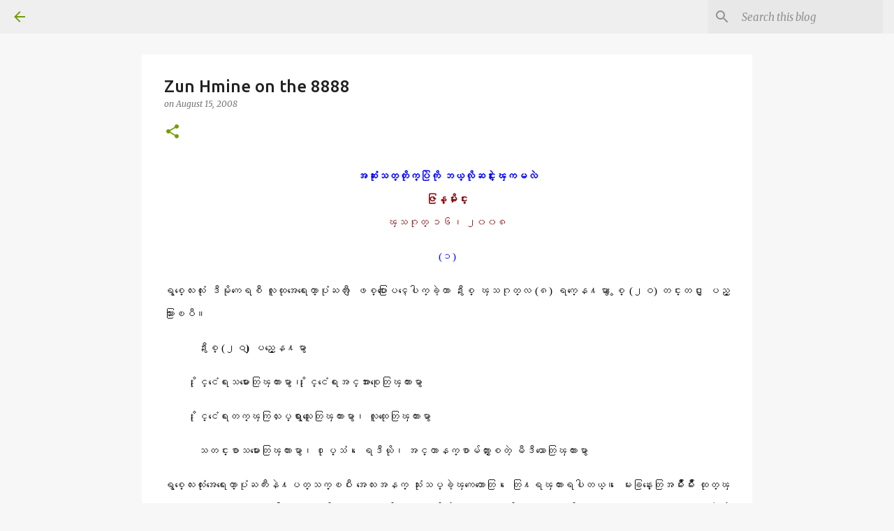

--- FILE ---
content_type: text/html; charset=UTF-8
request_url: https://blog.moemaka.com/2008/08/zun-hmine-on-8888.html
body_size: 68128
content:
<!DOCTYPE html>
<html dir='ltr' lang='en'>
<head>
<meta content='width=device-width, initial-scale=1' name='viewport'/>
<title>Zun Hmine on the 8888</title>
<meta content='text/html; charset=UTF-8' http-equiv='Content-Type'/>
<!-- Chrome, Firefox OS and Opera -->
<meta content='#f7f7f7' name='theme-color'/>
<!-- Windows Phone -->
<meta content='#f7f7f7' name='msapplication-navbutton-color'/>
<meta content='blogger' name='generator'/>
<link href='https://blog.moemaka.com/favicon.ico' rel='icon' type='image/x-icon'/>
<link href='https://blog.moemaka.com/2008/08/zun-hmine-on-8888.html' rel='canonical'/>
<link rel="alternate" type="application/atom+xml" title="MoeMaKa Burmese News - Atom" href="https://blog.moemaka.com/feeds/posts/default" />
<link rel="alternate" type="application/rss+xml" title="MoeMaKa Burmese News - RSS" href="https://blog.moemaka.com/feeds/posts/default?alt=rss" />
<link rel="service.post" type="application/atom+xml" title="MoeMaKa Burmese News - Atom" href="https://www.blogger.com/feeds/1634220939232313454/posts/default" />

<link rel="alternate" type="application/atom+xml" title="MoeMaKa Burmese News - Atom" href="https://blog.moemaka.com/feeds/7762995997016730070/comments/default" />
<!--Can't find substitution for tag [blog.ieCssRetrofitLinks]-->
<meta content='https://blog.moemaka.com/2008/08/zun-hmine-on-8888.html' property='og:url'/>
<meta content='Zun Hmine on the 8888' property='og:title'/>
<meta content='အဆံုးသတ္တိုက္ပြဲကို ဘယ္လိုဆင္ႏႊဲၾကမလဲ ဇြန္မႈိင္း ၾသဂုတ္ ၁၆၊ ၂၀၀၈      (၁)               ရွစ္ေလးလုံး ဒီမုိကေရစီ လူထုအေရးေတာ္ပုံႀကီး ျဖစ္ပြားေ...' property='og:description'/>
<style type='text/css'>@font-face{font-family:'Merriweather';font-style:italic;font-weight:300;font-stretch:100%;font-display:swap;src:url(//fonts.gstatic.com/s/merriweather/v33/u-4c0qyriQwlOrhSvowK_l5-eTxCVx0ZbwLvKH2Gk9hLmp0v5yA-xXPqCzLvF-adrHOg7iDTFw.woff2)format('woff2');unicode-range:U+0460-052F,U+1C80-1C8A,U+20B4,U+2DE0-2DFF,U+A640-A69F,U+FE2E-FE2F;}@font-face{font-family:'Merriweather';font-style:italic;font-weight:300;font-stretch:100%;font-display:swap;src:url(//fonts.gstatic.com/s/merriweather/v33/u-4c0qyriQwlOrhSvowK_l5-eTxCVx0ZbwLvKH2Gk9hLmp0v5yA-xXPqCzLvF--drHOg7iDTFw.woff2)format('woff2');unicode-range:U+0301,U+0400-045F,U+0490-0491,U+04B0-04B1,U+2116;}@font-face{font-family:'Merriweather';font-style:italic;font-weight:300;font-stretch:100%;font-display:swap;src:url(//fonts.gstatic.com/s/merriweather/v33/u-4c0qyriQwlOrhSvowK_l5-eTxCVx0ZbwLvKH2Gk9hLmp0v5yA-xXPqCzLvF-SdrHOg7iDTFw.woff2)format('woff2');unicode-range:U+0102-0103,U+0110-0111,U+0128-0129,U+0168-0169,U+01A0-01A1,U+01AF-01B0,U+0300-0301,U+0303-0304,U+0308-0309,U+0323,U+0329,U+1EA0-1EF9,U+20AB;}@font-face{font-family:'Merriweather';font-style:italic;font-weight:300;font-stretch:100%;font-display:swap;src:url(//fonts.gstatic.com/s/merriweather/v33/u-4c0qyriQwlOrhSvowK_l5-eTxCVx0ZbwLvKH2Gk9hLmp0v5yA-xXPqCzLvF-WdrHOg7iDTFw.woff2)format('woff2');unicode-range:U+0100-02BA,U+02BD-02C5,U+02C7-02CC,U+02CE-02D7,U+02DD-02FF,U+0304,U+0308,U+0329,U+1D00-1DBF,U+1E00-1E9F,U+1EF2-1EFF,U+2020,U+20A0-20AB,U+20AD-20C0,U+2113,U+2C60-2C7F,U+A720-A7FF;}@font-face{font-family:'Merriweather';font-style:italic;font-weight:300;font-stretch:100%;font-display:swap;src:url(//fonts.gstatic.com/s/merriweather/v33/u-4c0qyriQwlOrhSvowK_l5-eTxCVx0ZbwLvKH2Gk9hLmp0v5yA-xXPqCzLvF-udrHOg7iA.woff2)format('woff2');unicode-range:U+0000-00FF,U+0131,U+0152-0153,U+02BB-02BC,U+02C6,U+02DA,U+02DC,U+0304,U+0308,U+0329,U+2000-206F,U+20AC,U+2122,U+2191,U+2193,U+2212,U+2215,U+FEFF,U+FFFD;}@font-face{font-family:'Merriweather';font-style:italic;font-weight:400;font-stretch:100%;font-display:swap;src:url(//fonts.gstatic.com/s/merriweather/v33/u-4c0qyriQwlOrhSvowK_l5-eTxCVx0ZbwLvKH2Gk9hLmp0v5yA-xXPqCzLvF-adrHOg7iDTFw.woff2)format('woff2');unicode-range:U+0460-052F,U+1C80-1C8A,U+20B4,U+2DE0-2DFF,U+A640-A69F,U+FE2E-FE2F;}@font-face{font-family:'Merriweather';font-style:italic;font-weight:400;font-stretch:100%;font-display:swap;src:url(//fonts.gstatic.com/s/merriweather/v33/u-4c0qyriQwlOrhSvowK_l5-eTxCVx0ZbwLvKH2Gk9hLmp0v5yA-xXPqCzLvF--drHOg7iDTFw.woff2)format('woff2');unicode-range:U+0301,U+0400-045F,U+0490-0491,U+04B0-04B1,U+2116;}@font-face{font-family:'Merriweather';font-style:italic;font-weight:400;font-stretch:100%;font-display:swap;src:url(//fonts.gstatic.com/s/merriweather/v33/u-4c0qyriQwlOrhSvowK_l5-eTxCVx0ZbwLvKH2Gk9hLmp0v5yA-xXPqCzLvF-SdrHOg7iDTFw.woff2)format('woff2');unicode-range:U+0102-0103,U+0110-0111,U+0128-0129,U+0168-0169,U+01A0-01A1,U+01AF-01B0,U+0300-0301,U+0303-0304,U+0308-0309,U+0323,U+0329,U+1EA0-1EF9,U+20AB;}@font-face{font-family:'Merriweather';font-style:italic;font-weight:400;font-stretch:100%;font-display:swap;src:url(//fonts.gstatic.com/s/merriweather/v33/u-4c0qyriQwlOrhSvowK_l5-eTxCVx0ZbwLvKH2Gk9hLmp0v5yA-xXPqCzLvF-WdrHOg7iDTFw.woff2)format('woff2');unicode-range:U+0100-02BA,U+02BD-02C5,U+02C7-02CC,U+02CE-02D7,U+02DD-02FF,U+0304,U+0308,U+0329,U+1D00-1DBF,U+1E00-1E9F,U+1EF2-1EFF,U+2020,U+20A0-20AB,U+20AD-20C0,U+2113,U+2C60-2C7F,U+A720-A7FF;}@font-face{font-family:'Merriweather';font-style:italic;font-weight:400;font-stretch:100%;font-display:swap;src:url(//fonts.gstatic.com/s/merriweather/v33/u-4c0qyriQwlOrhSvowK_l5-eTxCVx0ZbwLvKH2Gk9hLmp0v5yA-xXPqCzLvF-udrHOg7iA.woff2)format('woff2');unicode-range:U+0000-00FF,U+0131,U+0152-0153,U+02BB-02BC,U+02C6,U+02DA,U+02DC,U+0304,U+0308,U+0329,U+2000-206F,U+20AC,U+2122,U+2191,U+2193,U+2212,U+2215,U+FEFF,U+FFFD;}@font-face{font-family:'Merriweather';font-style:normal;font-weight:400;font-stretch:100%;font-display:swap;src:url(//fonts.gstatic.com/s/merriweather/v33/u-4D0qyriQwlOrhSvowK_l5UcA6zuSYEqOzpPe3HOZJ5eX1WtLaQwmYiScCmDxhtNOKl8yDr3icaGV31CPDaYKfFQn0.woff2)format('woff2');unicode-range:U+0460-052F,U+1C80-1C8A,U+20B4,U+2DE0-2DFF,U+A640-A69F,U+FE2E-FE2F;}@font-face{font-family:'Merriweather';font-style:normal;font-weight:400;font-stretch:100%;font-display:swap;src:url(//fonts.gstatic.com/s/merriweather/v33/u-4D0qyriQwlOrhSvowK_l5UcA6zuSYEqOzpPe3HOZJ5eX1WtLaQwmYiScCmDxhtNOKl8yDr3icaEF31CPDaYKfFQn0.woff2)format('woff2');unicode-range:U+0301,U+0400-045F,U+0490-0491,U+04B0-04B1,U+2116;}@font-face{font-family:'Merriweather';font-style:normal;font-weight:400;font-stretch:100%;font-display:swap;src:url(//fonts.gstatic.com/s/merriweather/v33/u-4D0qyriQwlOrhSvowK_l5UcA6zuSYEqOzpPe3HOZJ5eX1WtLaQwmYiScCmDxhtNOKl8yDr3icaG131CPDaYKfFQn0.woff2)format('woff2');unicode-range:U+0102-0103,U+0110-0111,U+0128-0129,U+0168-0169,U+01A0-01A1,U+01AF-01B0,U+0300-0301,U+0303-0304,U+0308-0309,U+0323,U+0329,U+1EA0-1EF9,U+20AB;}@font-face{font-family:'Merriweather';font-style:normal;font-weight:400;font-stretch:100%;font-display:swap;src:url(//fonts.gstatic.com/s/merriweather/v33/u-4D0qyriQwlOrhSvowK_l5UcA6zuSYEqOzpPe3HOZJ5eX1WtLaQwmYiScCmDxhtNOKl8yDr3icaGl31CPDaYKfFQn0.woff2)format('woff2');unicode-range:U+0100-02BA,U+02BD-02C5,U+02C7-02CC,U+02CE-02D7,U+02DD-02FF,U+0304,U+0308,U+0329,U+1D00-1DBF,U+1E00-1E9F,U+1EF2-1EFF,U+2020,U+20A0-20AB,U+20AD-20C0,U+2113,U+2C60-2C7F,U+A720-A7FF;}@font-face{font-family:'Merriweather';font-style:normal;font-weight:400;font-stretch:100%;font-display:swap;src:url(//fonts.gstatic.com/s/merriweather/v33/u-4D0qyriQwlOrhSvowK_l5UcA6zuSYEqOzpPe3HOZJ5eX1WtLaQwmYiScCmDxhtNOKl8yDr3icaFF31CPDaYKfF.woff2)format('woff2');unicode-range:U+0000-00FF,U+0131,U+0152-0153,U+02BB-02BC,U+02C6,U+02DA,U+02DC,U+0304,U+0308,U+0329,U+2000-206F,U+20AC,U+2122,U+2191,U+2193,U+2212,U+2215,U+FEFF,U+FFFD;}@font-face{font-family:'Ubuntu';font-style:normal;font-weight:400;font-display:swap;src:url(//fonts.gstatic.com/s/ubuntu/v21/4iCs6KVjbNBYlgoKcg72nU6AF7xm.woff2)format('woff2');unicode-range:U+0460-052F,U+1C80-1C8A,U+20B4,U+2DE0-2DFF,U+A640-A69F,U+FE2E-FE2F;}@font-face{font-family:'Ubuntu';font-style:normal;font-weight:400;font-display:swap;src:url(//fonts.gstatic.com/s/ubuntu/v21/4iCs6KVjbNBYlgoKew72nU6AF7xm.woff2)format('woff2');unicode-range:U+0301,U+0400-045F,U+0490-0491,U+04B0-04B1,U+2116;}@font-face{font-family:'Ubuntu';font-style:normal;font-weight:400;font-display:swap;src:url(//fonts.gstatic.com/s/ubuntu/v21/4iCs6KVjbNBYlgoKcw72nU6AF7xm.woff2)format('woff2');unicode-range:U+1F00-1FFF;}@font-face{font-family:'Ubuntu';font-style:normal;font-weight:400;font-display:swap;src:url(//fonts.gstatic.com/s/ubuntu/v21/4iCs6KVjbNBYlgoKfA72nU6AF7xm.woff2)format('woff2');unicode-range:U+0370-0377,U+037A-037F,U+0384-038A,U+038C,U+038E-03A1,U+03A3-03FF;}@font-face{font-family:'Ubuntu';font-style:normal;font-weight:400;font-display:swap;src:url(//fonts.gstatic.com/s/ubuntu/v21/4iCs6KVjbNBYlgoKcQ72nU6AF7xm.woff2)format('woff2');unicode-range:U+0100-02BA,U+02BD-02C5,U+02C7-02CC,U+02CE-02D7,U+02DD-02FF,U+0304,U+0308,U+0329,U+1D00-1DBF,U+1E00-1E9F,U+1EF2-1EFF,U+2020,U+20A0-20AB,U+20AD-20C0,U+2113,U+2C60-2C7F,U+A720-A7FF;}@font-face{font-family:'Ubuntu';font-style:normal;font-weight:400;font-display:swap;src:url(//fonts.gstatic.com/s/ubuntu/v21/4iCs6KVjbNBYlgoKfw72nU6AFw.woff2)format('woff2');unicode-range:U+0000-00FF,U+0131,U+0152-0153,U+02BB-02BC,U+02C6,U+02DA,U+02DC,U+0304,U+0308,U+0329,U+2000-206F,U+20AC,U+2122,U+2191,U+2193,U+2212,U+2215,U+FEFF,U+FFFD;}@font-face{font-family:'Ubuntu';font-style:normal;font-weight:500;font-display:swap;src:url(//fonts.gstatic.com/s/ubuntu/v21/4iCv6KVjbNBYlgoCjC3jvWyNPYZvg7UI.woff2)format('woff2');unicode-range:U+0460-052F,U+1C80-1C8A,U+20B4,U+2DE0-2DFF,U+A640-A69F,U+FE2E-FE2F;}@font-face{font-family:'Ubuntu';font-style:normal;font-weight:500;font-display:swap;src:url(//fonts.gstatic.com/s/ubuntu/v21/4iCv6KVjbNBYlgoCjC3jtGyNPYZvg7UI.woff2)format('woff2');unicode-range:U+0301,U+0400-045F,U+0490-0491,U+04B0-04B1,U+2116;}@font-face{font-family:'Ubuntu';font-style:normal;font-weight:500;font-display:swap;src:url(//fonts.gstatic.com/s/ubuntu/v21/4iCv6KVjbNBYlgoCjC3jvGyNPYZvg7UI.woff2)format('woff2');unicode-range:U+1F00-1FFF;}@font-face{font-family:'Ubuntu';font-style:normal;font-weight:500;font-display:swap;src:url(//fonts.gstatic.com/s/ubuntu/v21/4iCv6KVjbNBYlgoCjC3js2yNPYZvg7UI.woff2)format('woff2');unicode-range:U+0370-0377,U+037A-037F,U+0384-038A,U+038C,U+038E-03A1,U+03A3-03FF;}@font-face{font-family:'Ubuntu';font-style:normal;font-weight:500;font-display:swap;src:url(//fonts.gstatic.com/s/ubuntu/v21/4iCv6KVjbNBYlgoCjC3jvmyNPYZvg7UI.woff2)format('woff2');unicode-range:U+0100-02BA,U+02BD-02C5,U+02C7-02CC,U+02CE-02D7,U+02DD-02FF,U+0304,U+0308,U+0329,U+1D00-1DBF,U+1E00-1E9F,U+1EF2-1EFF,U+2020,U+20A0-20AB,U+20AD-20C0,U+2113,U+2C60-2C7F,U+A720-A7FF;}@font-face{font-family:'Ubuntu';font-style:normal;font-weight:500;font-display:swap;src:url(//fonts.gstatic.com/s/ubuntu/v21/4iCv6KVjbNBYlgoCjC3jsGyNPYZvgw.woff2)format('woff2');unicode-range:U+0000-00FF,U+0131,U+0152-0153,U+02BB-02BC,U+02C6,U+02DA,U+02DC,U+0304,U+0308,U+0329,U+2000-206F,U+20AC,U+2122,U+2191,U+2193,U+2212,U+2215,U+FEFF,U+FFFD;}@font-face{font-family:'Ubuntu';font-style:normal;font-weight:700;font-display:swap;src:url(//fonts.gstatic.com/s/ubuntu/v21/4iCv6KVjbNBYlgoCxCvjvWyNPYZvg7UI.woff2)format('woff2');unicode-range:U+0460-052F,U+1C80-1C8A,U+20B4,U+2DE0-2DFF,U+A640-A69F,U+FE2E-FE2F;}@font-face{font-family:'Ubuntu';font-style:normal;font-weight:700;font-display:swap;src:url(//fonts.gstatic.com/s/ubuntu/v21/4iCv6KVjbNBYlgoCxCvjtGyNPYZvg7UI.woff2)format('woff2');unicode-range:U+0301,U+0400-045F,U+0490-0491,U+04B0-04B1,U+2116;}@font-face{font-family:'Ubuntu';font-style:normal;font-weight:700;font-display:swap;src:url(//fonts.gstatic.com/s/ubuntu/v21/4iCv6KVjbNBYlgoCxCvjvGyNPYZvg7UI.woff2)format('woff2');unicode-range:U+1F00-1FFF;}@font-face{font-family:'Ubuntu';font-style:normal;font-weight:700;font-display:swap;src:url(//fonts.gstatic.com/s/ubuntu/v21/4iCv6KVjbNBYlgoCxCvjs2yNPYZvg7UI.woff2)format('woff2');unicode-range:U+0370-0377,U+037A-037F,U+0384-038A,U+038C,U+038E-03A1,U+03A3-03FF;}@font-face{font-family:'Ubuntu';font-style:normal;font-weight:700;font-display:swap;src:url(//fonts.gstatic.com/s/ubuntu/v21/4iCv6KVjbNBYlgoCxCvjvmyNPYZvg7UI.woff2)format('woff2');unicode-range:U+0100-02BA,U+02BD-02C5,U+02C7-02CC,U+02CE-02D7,U+02DD-02FF,U+0304,U+0308,U+0329,U+1D00-1DBF,U+1E00-1E9F,U+1EF2-1EFF,U+2020,U+20A0-20AB,U+20AD-20C0,U+2113,U+2C60-2C7F,U+A720-A7FF;}@font-face{font-family:'Ubuntu';font-style:normal;font-weight:700;font-display:swap;src:url(//fonts.gstatic.com/s/ubuntu/v21/4iCv6KVjbNBYlgoCxCvjsGyNPYZvgw.woff2)format('woff2');unicode-range:U+0000-00FF,U+0131,U+0152-0153,U+02BB-02BC,U+02C6,U+02DA,U+02DC,U+0304,U+0308,U+0329,U+2000-206F,U+20AC,U+2122,U+2191,U+2193,U+2212,U+2215,U+FEFF,U+FFFD;}</style>
<style id='page-skin-1' type='text/css'><!--
/*! normalize.css v8.0.0 | MIT License | github.com/necolas/normalize.css */html{line-height:1.15;-webkit-text-size-adjust:100%}body{margin:0}h1{font-size:2em;margin:.67em 0}hr{box-sizing:content-box;height:0;overflow:visible}pre{font-family:monospace,monospace;font-size:1em}a{background-color:transparent}abbr[title]{border-bottom:none;text-decoration:underline;text-decoration:underline dotted}b,strong{font-weight:bolder}code,kbd,samp{font-family:monospace,monospace;font-size:1em}small{font-size:80%}sub,sup{font-size:75%;line-height:0;position:relative;vertical-align:baseline}sub{bottom:-0.25em}sup{top:-0.5em}img{border-style:none}button,input,optgroup,select,textarea{font-family:inherit;font-size:100%;line-height:1.15;margin:0}button,input{overflow:visible}button,select{text-transform:none}button,[type="button"],[type="reset"],[type="submit"]{-webkit-appearance:button}button::-moz-focus-inner,[type="button"]::-moz-focus-inner,[type="reset"]::-moz-focus-inner,[type="submit"]::-moz-focus-inner{border-style:none;padding:0}button:-moz-focusring,[type="button"]:-moz-focusring,[type="reset"]:-moz-focusring,[type="submit"]:-moz-focusring{outline:1px dotted ButtonText}fieldset{padding:.35em .75em .625em}legend{box-sizing:border-box;color:inherit;display:table;max-width:100%;padding:0;white-space:normal}progress{vertical-align:baseline}textarea{overflow:auto}[type="checkbox"],[type="radio"]{box-sizing:border-box;padding:0}[type="number"]::-webkit-inner-spin-button,[type="number"]::-webkit-outer-spin-button{height:auto}[type="search"]{-webkit-appearance:textfield;outline-offset:-2px}[type="search"]::-webkit-search-decoration{-webkit-appearance:none}::-webkit-file-upload-button{-webkit-appearance:button;font:inherit}details{display:block}summary{display:list-item}template{display:none}[hidden]{display:none}
/*!************************************************
* Blogger Template Style
* Name: Emporio
**************************************************/
body{
word-wrap:break-word;
overflow-wrap:break-word;
word-break:break-word
}
.hidden{
display:none
}
.invisible{
visibility:hidden
}
.container:after,.float-container:after{
clear:both;
content:"";
display:table
}
.clearboth{
clear:both
}
#comments .comment .comment-actions,.subscribe-popup .FollowByEmail .follow-by-email-submit{
background:transparent;
border:0;
box-shadow:none;
color:#729c0b;
cursor:pointer;
font-size:14px;
font-weight:700;
outline:none;
text-decoration:none;
text-transform:uppercase;
width:auto
}
.dim-overlay{
height:100vh;
left:0;
position:fixed;
top:0;
width:100%
}
#sharing-dim-overlay{
background-color:transparent
}
input::-ms-clear{
display:none
}
.blogger-logo,.svg-icon-24.blogger-logo{
fill:#ff9800;
opacity:1
}
.skip-navigation{
background-color:#fff;
box-sizing:border-box;
color:#000;
display:block;
height:0;
left:0;
line-height:50px;
overflow:hidden;
padding-top:0;
position:fixed;
text-align:center;
top:0;
-webkit-transition:box-shadow .3s,height .3s,padding-top .3s;
transition:box-shadow .3s,height .3s,padding-top .3s;
width:100%;
z-index:900
}
.skip-navigation:focus{
box-shadow:0 4px 5px 0 rgba(0,0,0,.14),0 1px 10px 0 rgba(0,0,0,.12),0 2px 4px -1px rgba(0,0,0,.2);
height:50px
}
#main{
outline:none
}
.main-heading{
clip:rect(1px,1px,1px,1px);
border:0;
height:1px;
overflow:hidden;
padding:0;
position:absolute;
width:1px
}
.Attribution{
margin-top:1em;
text-align:center
}
.Attribution .blogger img,.Attribution .blogger svg{
vertical-align:bottom
}
.Attribution .blogger img{
margin-right:.5em
}
.Attribution div{
line-height:24px;
margin-top:.5em
}
.Attribution .copyright,.Attribution .image-attribution{
font-size:.7em;
margin-top:1.5em
}
.bg-photo{
background-attachment:scroll!important
}
body .CSS_LIGHTBOX{
z-index:900
}
.extendable .show-less,.extendable .show-more{
border-color:#729c0b;
color:#729c0b;
margin-top:8px
}
.extendable .show-less.hidden,.extendable .show-more.hidden,.inline-ad{
display:none
}
.inline-ad{
max-width:100%;
overflow:hidden
}
.adsbygoogle{
display:block
}
#cookieChoiceInfo{
bottom:0;
top:auto
}
iframe.b-hbp-video{
border:0
}
.post-body iframe{
max-width:100%
}
.post-body a[imageanchor="1"]{
display:inline-block
}
.byline{
margin-right:1em
}
.byline:last-child{
margin-right:0
}
.link-copied-dialog{
max-width:520px;
outline:0
}
.link-copied-dialog .modal-dialog-buttons{
margin-top:8px
}
.link-copied-dialog .goog-buttonset-default{
background:transparent;
border:0
}
.link-copied-dialog .goog-buttonset-default:focus{
outline:0
}
.paging-control-container{
margin-bottom:16px
}
.paging-control-container .paging-control{
display:inline-block
}
.paging-control-container .comment-range-text:after,.paging-control-container .paging-control{
color:#729c0b
}
.paging-control-container .comment-range-text,.paging-control-container .paging-control{
margin-right:8px
}
.paging-control-container .comment-range-text:after,.paging-control-container .paging-control:after{
padding-left:8px;
content:"\b7";
cursor:default;
pointer-events:none
}
.paging-control-container .comment-range-text:last-child:after,.paging-control-container .paging-control:last-child:after{
content:none
}
.byline.reactions iframe{
height:20px
}
.b-notification{
background-color:#fff;
border-bottom:1px solid #000;
box-sizing:border-box;
color:#000;
padding:16px 32px;
text-align:center
}
.b-notification.visible{
-webkit-transition:margin-top .3s cubic-bezier(.4,0,.2,1);
transition:margin-top .3s cubic-bezier(.4,0,.2,1)
}
.b-notification.invisible{
position:absolute
}
.b-notification-close{
position:absolute;
right:8px;
top:8px
}
.no-posts-message{
line-height:40px;
text-align:center
}
@media screen and (max-width:745px){
body.item-view .post-body a[imageanchor="1"][style*="float: left;"],body.item-view .post-body a[imageanchor="1"][style*="float: right;"]{
clear:none!important;
float:none!important
}
body.item-view .post-body a[imageanchor="1"] img{
display:block;
height:auto;
margin:0 auto
}
body.item-view .post-body>.separator:first-child>a[imageanchor="1"]:first-child{
margin-top:20px
}
.post-body a[imageanchor]{
display:block
}
body.item-view .post-body a[imageanchor="1"]{
margin-left:0!important;
margin-right:0!important
}
body.item-view .post-body a[imageanchor="1"]+a[imageanchor="1"]{
margin-top:16px
}
}
.item-control{
display:none
}
#comments{
border-top:1px dashed rgba(0,0,0,.54);
margin-top:20px;
padding:20px
}
#comments .comment-thread ol{
padding-left:0;
margin:0;
padding-left:0
}
#comments .comment .comment-replybox-single,#comments .comment-thread .comment-replies{
margin-left:60px
}
#comments .comment-thread .thread-count{
display:none
}
#comments .comment{
list-style-type:none;
padding:0 0 30px;
position:relative
}
#comments .comment .comment{
padding-bottom:8px
}
.comment .avatar-image-container{
position:absolute
}
.comment .avatar-image-container img{
border-radius:50%
}
.avatar-image-container svg,.comment .avatar-image-container .avatar-icon{
fill:#729c0b;
border:1px solid #729c0b;
border-radius:50%;
box-sizing:border-box;
height:35px;
margin:0;
padding:7px;
width:35px
}
.comment .comment-block{
margin-left:60px;
margin-top:10px;
padding-bottom:0
}
#comments .comment-author-header-wrapper{
margin-left:40px
}
#comments .comment .thread-expanded .comment-block{
padding-bottom:20px
}
#comments .comment .comment-header .user,#comments .comment .comment-header .user a{
color:#212121;
font-style:normal;
font-weight:700
}
#comments .comment .comment-actions{
bottom:0;
margin-bottom:15px;
position:absolute
}
#comments .comment .comment-actions>*{
margin-right:8px
}
#comments .comment .comment-header .datetime{
margin-left:8px;
bottom:0;
display:inline-block;
font-size:13px;
font-style:italic
}
#comments .comment .comment-footer .comment-timestamp a,#comments .comment .comment-header .datetime,#comments .comment .comment-header .datetime a{
color:rgba(33,33,33,.54)
}
#comments .comment .comment-content,.comment .comment-body{
margin-top:12px;
word-break:break-word
}
.comment-body{
margin-bottom:12px
}
#comments.embed[data-num-comments="0"]{
border:0;
margin-top:0;
padding-top:0
}
#comment-editor-src,#comments.embed[data-num-comments="0"] #comment-post-message,#comments.embed[data-num-comments="0"] div.comment-form>p,#comments.embed[data-num-comments="0"] p.comment-footer{
display:none
}
.comments .comments-content .loadmore.loaded{
max-height:0;
opacity:0;
overflow:hidden
}
.extendable .remaining-items{
height:0;
overflow:hidden;
-webkit-transition:height .3s cubic-bezier(.4,0,.2,1);
transition:height .3s cubic-bezier(.4,0,.2,1)
}
.extendable .remaining-items.expanded{
height:auto
}
.svg-icon-24,.svg-icon-24-button{
cursor:pointer;
height:24px;
min-width:24px;
width:24px
}
.touch-icon{
margin:-12px;
padding:12px
}
.touch-icon:active,.touch-icon:focus{
background-color:hsla(0,0%,60%,.4);
border-radius:50%
}
svg:not(:root).touch-icon{
overflow:visible
}
html[dir=rtl] .rtl-reversible-icon{
-webkit-transform:scaleX(-1);
transform:scaleX(-1)
}
.svg-icon-24-button,.touch-icon-button{
background:transparent;
border:0;
margin:0;
outline:none;
padding:0
}
.touch-icon-button .touch-icon:active,.touch-icon-button .touch-icon:focus{
background-color:transparent
}
.touch-icon-button:active .touch-icon,.touch-icon-button:focus .touch-icon{
background-color:hsla(0,0%,60%,.4);
border-radius:50%
}
.Profile .default-avatar-wrapper .avatar-icon{
fill:#729c0b;
border:1px solid #729c0b;
border-radius:50%;
box-sizing:border-box;
margin:0
}
.Profile .individual .default-avatar-wrapper .avatar-icon{
padding:25px
}
.Profile .individual .avatar-icon,.Profile .individual .profile-img{
height:90px;
width:90px
}
.Profile .team .default-avatar-wrapper .avatar-icon{
padding:8px
}
.Profile .team .avatar-icon,.Profile .team .default-avatar-wrapper,.Profile .team .profile-img{
height:40px;
width:40px
}
.snippet-container{
margin:0;
overflow:hidden;
position:relative
}
.snippet-fade{
right:0;
bottom:0;
box-sizing:border-box;
position:absolute;
width:96px
}
.snippet-fade:after{
content:"\2026";
float:right
}
.centered-top-container.sticky{
left:0;
position:fixed;
right:0;
top:0;
-webkit-transition-duration:.2s;
transition-duration:.2s;
-webkit-transition-property:opacity,-webkit-transform;
transition-property:opacity,-webkit-transform;
transition-property:transform,opacity;
transition-property:transform,opacity,-webkit-transform;
-webkit-transition-timing-function:cubic-bezier(.4,0,.2,1);
transition-timing-function:cubic-bezier(.4,0,.2,1);
width:auto;
z-index:8
}
.centered-top-placeholder{
display:none
}
.collapsed-header .centered-top-placeholder{
display:block
}
.centered-top-container .Header .replaced h1,.centered-top-placeholder .Header .replaced h1{
display:none
}
.centered-top-container.sticky .Header .replaced h1{
display:block
}
.centered-top-container.sticky .Header .header-widget{
background:none
}
.centered-top-container.sticky .Header .header-image-wrapper{
display:none
}
.centered-top-container img,.centered-top-placeholder img{
max-width:100%
}
.collapsible{
-webkit-transition:height .3s cubic-bezier(.4,0,.2,1);
transition:height .3s cubic-bezier(.4,0,.2,1)
}
.collapsible,.collapsible>summary{
display:block;
overflow:hidden
}
.collapsible>:not(summary){
display:none
}
.collapsible[open]>:not(summary){
display:block
}
.collapsible:focus,.collapsible>summary:focus{
outline:none
}
.collapsible>summary{
cursor:pointer;
display:block;
padding:0
}
.collapsible:focus>summary,.collapsible>summary:focus{
background-color:transparent
}
.collapsible>summary::-webkit-details-marker{
display:none
}
.collapsible-title{
-webkit-box-align:center;
align-items:center;
display:-webkit-box;
display:flex
}
.collapsible-title .title{
-webkit-box-flex:1;
-webkit-box-ordinal-group:1;
flex:1 1 auto;
order:0;
overflow:hidden;
text-overflow:ellipsis;
white-space:nowrap
}
.collapsible-title .chevron-down,.collapsible[open] .collapsible-title .chevron-up{
display:block
}
.collapsible-title .chevron-up,.collapsible[open] .collapsible-title .chevron-down{
display:none
}
.flat-button{
border-radius:2px;
font-weight:700;
margin:-8px;
padding:8px;
text-transform:uppercase
}
.flat-button,.flat-icon-button{
cursor:pointer;
display:inline-block
}
.flat-icon-button{
background:transparent;
border:0;
box-sizing:content-box;
line-height:0;
margin:-12px;
outline:none;
padding:12px
}
.flat-icon-button,.flat-icon-button .splash-wrapper{
border-radius:50%
}
.flat-icon-button .splash.animate{
-webkit-animation-duration:.3s;
animation-duration:.3s
}
body#layout .bg-photo,body#layout .bg-photo-overlay{
display:none
}
body#layout .centered{
max-width:954px
}
body#layout .navigation{
display:none
}
body#layout .sidebar-container{
display:inline-block;
width:40%
}
body#layout .hamburger-menu,body#layout .search{
display:none
}
.overflowable-container{
max-height:44px;
overflow:hidden;
position:relative
}
.overflow-button{
cursor:pointer
}
#overflowable-dim-overlay{
background:transparent
}
.overflow-popup{
background-color:#ffffff;
box-shadow:0 2px 2px 0 rgba(0,0,0,.14),0 3px 1px -2px rgba(0,0,0,.2),0 1px 5px 0 rgba(0,0,0,.12);
left:0;
max-width:calc(100% - 32px);
position:absolute;
top:0;
visibility:hidden;
z-index:101
}
.overflow-popup ul{
list-style:none
}
.overflow-popup .tabs li,.overflow-popup li{
display:block;
height:auto
}
.overflow-popup .tabs li{
padding-left:0;
padding-right:0
}
.overflow-button.hidden,.overflow-popup .tabs li.hidden,.overflow-popup li.hidden,.widget.Sharing .sharing-button{
display:none
}
.widget.Sharing .sharing-buttons li{
padding:0
}
.widget.Sharing .sharing-buttons li span{
display:none
}
.post-share-buttons{
position:relative
}
.sharing-open.touch-icon-button:active .touch-icon,.sharing-open.touch-icon-button:focus .touch-icon{
background-color:transparent
}
.share-buttons{
background-color:#ffffff;
border-radius:2px;
box-shadow:0 2px 2px 0 rgba(0,0,0,.14),0 3px 1px -2px rgba(0,0,0,.2),0 1px 5px 0 rgba(0,0,0,.12);
color:#000000;
list-style:none;
margin:0;
min-width:200px;
padding:8px 0;
position:absolute;
top:-11px;
z-index:101
}
.share-buttons.hidden{
display:none
}
.sharing-button{
background:transparent;
border:0;
cursor:pointer;
margin:0;
outline:none;
padding:0
}
.share-buttons li{
height:48px;
margin:0
}
.share-buttons li:last-child{
margin-bottom:0
}
.share-buttons li .sharing-platform-button{
box-sizing:border-box;
cursor:pointer;
display:block;
height:100%;
margin-bottom:0;
padding:0 16px;
position:relative;
width:100%
}
.share-buttons li .sharing-platform-button:focus,.share-buttons li .sharing-platform-button:hover{
background-color:hsla(0,0%,50%,.1);
outline:none
}
.share-buttons li svg[class*=" sharing-"],.share-buttons li svg[class^=sharing-]{
position:absolute;
top:10px
}
.share-buttons li span.sharing-platform-button{
position:relative;
top:0
}
.share-buttons li .platform-sharing-text{
margin-left:56px;
display:block;
font-size:16px;
line-height:48px;
white-space:nowrap
}
.sidebar-container{
-webkit-overflow-scrolling:touch;
background-color:#f7f7f7;
max-width:280px;
overflow-y:auto;
-webkit-transition-duration:.3s;
transition-duration:.3s;
-webkit-transition-property:-webkit-transform;
transition-property:-webkit-transform;
transition-property:transform;
transition-property:transform,-webkit-transform;
-webkit-transition-timing-function:cubic-bezier(0,0,.2,1);
transition-timing-function:cubic-bezier(0,0,.2,1);
width:280px;
z-index:101
}
.sidebar-container .navigation{
line-height:0;
padding:16px
}
.sidebar-container .sidebar-back{
cursor:pointer
}
.sidebar-container .widget{
background:none;
margin:0 16px;
padding:16px 0
}
.sidebar-container .widget .title{
color:#000000;
margin:0
}
.sidebar-container .widget ul{
list-style:none;
margin:0;
padding:0
}
.sidebar-container .widget ul ul{
margin-left:1em
}
.sidebar-container .widget li{
font-size:16px;
line-height:normal
}
.sidebar-container .widget+.widget{
border-top:1px solid rgba(0, 0, 0, 0.12)
}
.BlogArchive li{
margin:16px 0
}
.BlogArchive li:last-child{
margin-bottom:0
}
.Label li a{
display:inline-block
}
.BlogArchive .post-count,.Label .label-count{
margin-left:.25em;
float:right
}
.BlogArchive .post-count:before,.Label .label-count:before{
content:"("
}
.BlogArchive .post-count:after,.Label .label-count:after{
content:")"
}
.widget.Translate .skiptranslate>div{
display:block!important
}
.widget.Profile .profile-link{
display:-webkit-box;
display:flex
}
.widget.Profile .team-member .default-avatar-wrapper,.widget.Profile .team-member .profile-img{
-webkit-box-flex:0;
margin-right:1em;
flex:0 0 auto
}
.widget.Profile .individual .profile-link{
-webkit-box-orient:vertical;
-webkit-box-direction:normal;
flex-direction:column
}
.widget.Profile .team .profile-link .profile-name{
-webkit-box-flex:1;
align-self:center;
display:block;
flex:1 1 auto
}
.dim-overlay{
background-color:rgba(0,0,0,.54)
}
body.sidebar-visible{
overflow-y:hidden
}
@media screen and (max-width:680px){
.sidebar-container{
bottom:0;
left:auto;
position:fixed;
right:0;
top:0
}
.sidebar-container.sidebar-invisible{
-webkit-transform:translateX(100%);
transform:translateX(100%);
-webkit-transition-timing-function:cubic-bezier(.4,0,.6,1);
transition-timing-function:cubic-bezier(.4,0,.6,1)
}
}
.dialog{
background:#ffffff;
box-shadow:0 2px 2px 0 rgba(0,0,0,.14),0 3px 1px -2px rgba(0,0,0,.2),0 1px 5px 0 rgba(0,0,0,.12);
box-sizing:border-box;
color:#000000;
padding:30px;
position:fixed;
text-align:center;
width:calc(100% - 24px);
z-index:101
}
.dialog input[type=email],.dialog input[type=text]{
background-color:transparent;
border:0;
border-bottom:1px solid rgba(0,0,0,.12);
color:#000000;
display:block;
font-family:Ubuntu, sans-serif;
font-size:16px;
line-height:24px;
margin:auto;
outline:none;
padding-bottom:7px;
text-align:center;
width:100%
}
.dialog input[type=email]::-webkit-input-placeholder,.dialog input[type=text]::-webkit-input-placeholder{
color:rgba(0,0,0,.5)
}
.dialog input[type=email]::-moz-placeholder,.dialog input[type=text]::-moz-placeholder{
color:rgba(0,0,0,.5)
}
.dialog input[type=email]:-ms-input-placeholder,.dialog input[type=text]:-ms-input-placeholder{
color:rgba(0,0,0,.5)
}
.dialog input[type=email]::-ms-input-placeholder,.dialog input[type=text]::-ms-input-placeholder{
color:rgba(0,0,0,.5)
}
.dialog input[type=email]::placeholder,.dialog input[type=text]::placeholder{
color:rgba(0,0,0,.5)
}
.dialog input[type=email]:focus,.dialog input[type=text]:focus{
border-bottom:2px solid #729c0b;
padding-bottom:6px
}
.dialog input.no-cursor{
color:transparent;
text-shadow:0 0 0 #000000
}
.dialog input.no-cursor:focus{
outline:none
}
.dialog input[type=submit]{
font-family:Ubuntu, sans-serif
}
.dialog .goog-buttonset-default{
color:#729c0b
}
.loading-spinner-large{
-webkit-animation:mspin-rotate 1568.63ms linear infinite;
animation:mspin-rotate 1568.63ms linear infinite;
height:48px;
overflow:hidden;
position:absolute;
width:48px;
z-index:200
}
.loading-spinner-large>div{
-webkit-animation:mspin-revrot 5332ms steps(4) infinite;
animation:mspin-revrot 5332ms steps(4) infinite
}
.loading-spinner-large>div>div{
-webkit-animation:mspin-singlecolor-large-film 1333ms steps(81) infinite;
animation:mspin-singlecolor-large-film 1333ms steps(81) infinite;
background-size:100%;
height:48px;
width:3888px
}
.mspin-black-large>div>div,.mspin-grey_54-large>div>div{
background-image:url(https://www.blogblog.com/indie/mspin_black_large.svg)
}
.mspin-white-large>div>div{
background-image:url(https://www.blogblog.com/indie/mspin_white_large.svg)
}
.mspin-grey_54-large{
opacity:.54
}
@-webkit-keyframes mspin-singlecolor-large-film{
0%{
-webkit-transform:translateX(0);
transform:translateX(0)
}
to{
-webkit-transform:translateX(-3888px);
transform:translateX(-3888px)
}
}
@keyframes mspin-singlecolor-large-film{
0%{
-webkit-transform:translateX(0);
transform:translateX(0)
}
to{
-webkit-transform:translateX(-3888px);
transform:translateX(-3888px)
}
}
@-webkit-keyframes mspin-rotate{
0%{
-webkit-transform:rotate(0deg);
transform:rotate(0deg)
}
to{
-webkit-transform:rotate(1turn);
transform:rotate(1turn)
}
}
@keyframes mspin-rotate{
0%{
-webkit-transform:rotate(0deg);
transform:rotate(0deg)
}
to{
-webkit-transform:rotate(1turn);
transform:rotate(1turn)
}
}
@-webkit-keyframes mspin-revrot{
0%{
-webkit-transform:rotate(0deg);
transform:rotate(0deg)
}
to{
-webkit-transform:rotate(-1turn);
transform:rotate(-1turn)
}
}
@keyframes mspin-revrot{
0%{
-webkit-transform:rotate(0deg);
transform:rotate(0deg)
}
to{
-webkit-transform:rotate(-1turn);
transform:rotate(-1turn)
}
}
.subscribe-popup{
max-width:364px
}
.subscribe-popup h3{
color:#212121;
font-size:1.8em;
margin-top:0
}
.subscribe-popup .FollowByEmail h3{
display:none
}
.subscribe-popup .FollowByEmail .follow-by-email-submit{
color:#729c0b;
display:inline-block;
margin:24px auto 0;
white-space:normal;
width:auto
}
.subscribe-popup .FollowByEmail .follow-by-email-submit:disabled{
cursor:default;
opacity:.3
}
@media (max-width:800px){
.blog-name div.widget.Subscribe{
margin-bottom:16px
}
body.item-view .blog-name div.widget.Subscribe{
margin:8px auto 16px;
width:100%
}
}
.sidebar-container .svg-icon-24{
fill:#729c0b
}
.centered-top .svg-icon-24{
fill:#729c0b
}
.centered-bottom .svg-icon-24.touch-icon,.centered-bottom a .svg-icon-24,.centered-bottom button .svg-icon-24{
fill:#729c0b
}
.post-wrapper .svg-icon-24.touch-icon,.post-wrapper a .svg-icon-24,.post-wrapper button .svg-icon-24{
fill:#729c0b
}
.centered-bottom .share-buttons .svg-icon-24,.share-buttons .svg-icon-24{
fill:#729c0b
}
.svg-icon-24.hamburger-menu{
fill:#729c0b
}
body#layout .page_body{
padding:0;
position:relative;
top:0
}
body#layout .page{
display:inline-block;
left:inherit;
position:relative;
vertical-align:top;
width:540px
}
body{
background:#f7f7f7 none repeat scroll top left;
background-color:#f7f7f7;
background-size:cover;
font:400 16px Ubuntu, sans-serif;
margin:0;
min-height:100vh
}
body,h3,h3.title{
color:#000000
}
.post-wrapper .post-title,.post-wrapper .post-title a,.post-wrapper .post-title a:hover,.post-wrapper .post-title a:visited{
color:#212121
}
a{
color:#729c0b;
text-decoration:none
}
a:visited{
color:#729c0b
}
a:hover{
color:#729c0b
}
blockquote{
color:#424242;
font:400 16px Ubuntu, sans-serif;
font-size:x-large;
font-style:italic;
font-weight:300;
text-align:center
}
.dim-overlay{
z-index:100
}
.page{
-webkit-box-orient:vertical;
-webkit-box-direction:normal;
box-sizing:border-box;
display:-webkit-box;
display:flex;
flex-direction:column;
min-height:100vh;
padding-bottom:1em
}
.page>*{
-webkit-box-flex:0;
flex:0 0 auto
}
.page>#footer{
margin-top:auto
}
.bg-photo-container{
overflow:hidden
}
.bg-photo-container,.bg-photo-container .bg-photo{
height:464px;
width:100%
}
.bg-photo-container .bg-photo{
background-position:50%;
background-size:cover;
z-index:-1
}
.centered{
margin:0 auto;
position:relative;
width:1482px
}
.centered .main,.centered .main-container{
float:left
}
.centered .main{
padding-bottom:1em
}
.centered .centered-bottom:after{
clear:both;
content:"";
display:table
}
@media (min-width:1626px){
.page_body.has-vertical-ads .centered{
width:1625px
}
}
@media (min-width:1225px) and (max-width:1482px){
.centered{
width:1081px
}
}
@media (min-width:1225px) and (max-width:1625px){
.page_body.has-vertical-ads .centered{
width:1224px
}
}
@media (max-width:1224px){
.centered{
width:680px
}
}
@media (max-width:680px){
.centered{
max-width:600px;
width:100%
}
}
.feed-view .post-wrapper.hero,.main,.main-container,.post-filter-message,.top-nav .section{
width:1187px
}
@media (min-width:1225px) and (max-width:1482px){
.feed-view .post-wrapper.hero,.main,.main-container,.post-filter-message,.top-nav .section{
width:786px
}
}
@media (min-width:1225px) and (max-width:1625px){
.feed-view .page_body.has-vertical-ads .post-wrapper.hero,.page_body.has-vertical-ads .feed-view .post-wrapper.hero,.page_body.has-vertical-ads .main,.page_body.has-vertical-ads .main-container,.page_body.has-vertical-ads .post-filter-message,.page_body.has-vertical-ads .top-nav .section{
width:786px
}
}
@media (max-width:1224px){
.feed-view .post-wrapper.hero,.main,.main-container,.post-filter-message,.top-nav .section{
width:auto
}
}
.widget .title{
font-size:18px;
line-height:28px;
margin:18px 0
}
.extendable .show-less,.extendable .show-more{
color:#729c0b;
cursor:pointer;
font:500 12px Ubuntu, sans-serif;
margin:0 -16px;
padding:16px;
text-transform:uppercase
}
.widget.Profile{
font:400 16px Ubuntu, sans-serif
}
.sidebar-container .widget.Profile{
padding:16px
}
.widget.Profile h2{
display:none
}
.widget.Profile .title{
margin:16px 32px
}
.widget.Profile .profile-img{
border-radius:50%
}
.widget.Profile .individual{
display:-webkit-box;
display:flex
}
.widget.Profile .individual .profile-info{
margin-left:16px;
align-self:center
}
.widget.Profile .profile-datablock{
margin-bottom:.75em;
margin-top:0
}
.widget.Profile .profile-link{
background-image:none!important;
font-family:inherit;
max-width:100%;
overflow:hidden
}
.widget.Profile .individual .profile-link{
display:block;
margin:0 -10px;
padding:0 10px
}
.widget.Profile .individual .profile-data a.profile-link.g-profile,.widget.Profile .team a.profile-link.g-profile .profile-name{
color:#000000;
font:500 16px Ubuntu, sans-serif;
margin-bottom:.75em
}
.widget.Profile .individual .profile-data a.profile-link.g-profile{
line-height:1.25
}
.widget.Profile .individual>a:first-child{
flex-shrink:0
}
.widget.Profile dd{
margin:0
}
.widget.Profile ul{
list-style:none;
padding:0
}
.widget.Profile ul li{
margin:10px 0 30px
}
.widget.Profile .team .extendable,.widget.Profile .team .extendable .first-items,.widget.Profile .team .extendable .remaining-items{
margin:0;
max-width:100%;
padding:0
}
.widget.Profile .team-member .profile-name-container{
-webkit-box-flex:0;
flex:0 1 auto
}
.widget.Profile .team .extendable .show-less,.widget.Profile .team .extendable .show-more{
left:56px;
position:relative
}
#comments a,.post-wrapper a{
color:#729c0b
}
div.widget.Blog .blog-posts .post-outer{
border:0
}
div.widget.Blog .post-outer{
padding-bottom:0
}
.post .thumb{
float:left;
height:20%;
width:20%
}
.no-posts-message,.status-msg-body{
margin:10px 0
}
.blog-pager{
text-align:center
}
.post-title{
margin:0
}
.post-title,.post-title a{
font:500 24px Ubuntu, sans-serif
}
.post-body{
display:block;
font:400 16px Merriweather, Georgia, serif;
line-height:32px;
margin:0
}
.post-body,.post-snippet{
color:#000000
}
.post-snippet{
font:400 14px Merriweather, Georgia, serif;
line-height:24px;
margin:8px 0;
max-height:72px
}
.post-snippet .snippet-fade{
background:-webkit-linear-gradient(left,#ffffff 0,#ffffff 20%,rgba(255, 255, 255, 0) 100%);
background:linear-gradient(to left,#ffffff 0,#ffffff 20%,rgba(255, 255, 255, 0) 100%);
bottom:0;
color:#000000;
position:absolute
}
.post-body img{
height:inherit;
max-width:100%
}
.byline,.byline.post-author a,.byline.post-timestamp a{
color:#757575;
font:italic 400 12px Merriweather, Georgia, serif
}
.byline.post-author{
text-transform:lowercase
}
.byline.post-author a{
text-transform:none
}
.item-byline .byline,.post-header .byline{
margin-right:0
}
.post-share-buttons .share-buttons{
background:#ffffff;
color:#000000;
font:400 14px Ubuntu, sans-serif
}
.tr-caption{
color:#424242;
font:400 16px Ubuntu, sans-serif;
font-size:1.1em;
font-style:italic
}
.post-filter-message{
background-color:#729c0b;
box-sizing:border-box;
color:#ffffff;
display:-webkit-box;
display:flex;
font:italic 400 18px Merriweather, Georgia, serif;
margin-bottom:16px;
margin-top:32px;
padding:12px 16px
}
.post-filter-message>div:first-child{
-webkit-box-flex:1;
flex:1 0 auto
}
.post-filter-message a{
padding-left:30px;
color:#729c0b;
color:#ffffff;
cursor:pointer;
font:500 12px Ubuntu, sans-serif;
text-transform:uppercase;
white-space:nowrap
}
.post-filter-message .search-label,.post-filter-message .search-query{
font-style:italic;
quotes:"\201c" "\201d" "\2018" "\2019"
}
.post-filter-message .search-label:before,.post-filter-message .search-query:before{
content:open-quote
}
.post-filter-message .search-label:after,.post-filter-message .search-query:after{
content:close-quote
}
#blog-pager{
margin-bottom:1em;
margin-top:2em
}
#blog-pager a{
color:#729c0b;
cursor:pointer;
font:500 12px Ubuntu, sans-serif;
text-transform:uppercase
}
.Label{
overflow-x:hidden
}
.Label ul{
list-style:none;
padding:0
}
.Label li{
display:inline-block;
max-width:100%;
overflow:hidden;
text-overflow:ellipsis;
white-space:nowrap
}
.Label .first-ten{
margin-top:16px
}
.Label .show-all{
border-color:#729c0b;
color:#729c0b;
cursor:pointer;
font-style:normal;
margin-top:8px;
text-transform:uppercase
}
.Label .show-all,.Label .show-all.hidden{
display:inline-block
}
.Label li a,.Label span.label-size,.byline.post-labels a{
background-color:rgba(114,156,11,.1);
border-radius:2px;
color:#729c0b;
cursor:pointer;
display:inline-block;
font:500 10.5px Ubuntu, sans-serif;
line-height:1.5;
margin:4px 4px 4px 0;
padding:4px 8px;
text-transform:uppercase;
vertical-align:middle
}
body.item-view .byline.post-labels a{
background-color:rgba(114,156,11,.1);
color:#729c0b
}
.FeaturedPost .item-thumbnail img{
max-width:100%
}
.sidebar-container .FeaturedPost .post-title a{
color:#729c0b;
font:500 14px Ubuntu, sans-serif
}
body.item-view .PopularPosts{
display:inline-block;
overflow-y:auto;
vertical-align:top;
width:280px
}
.PopularPosts h3.title{
font:500 16px Ubuntu, sans-serif
}
.PopularPosts .post-title{
margin:0 0 16px
}
.PopularPosts .post-title a{
color:#729c0b;
font:500 14px Ubuntu, sans-serif;
line-height:24px
}
.PopularPosts .item-thumbnail{
clear:both;
height:152px;
overflow-y:hidden;
width:100%
}
.PopularPosts .item-thumbnail img{
padding:0;
width:100%
}
.PopularPosts .popular-posts-snippet{
color:#535353;
font:italic 400 14px Merriweather, Georgia, serif;
line-height:24px;
max-height:calc(24px * 4);
overflow:hidden
}
.PopularPosts .popular-posts-snippet .snippet-fade{
color:#535353
}
.PopularPosts .post{
margin:30px 0;
position:relative
}
.PopularPosts .post+.post{
padding-top:1em
}
.popular-posts-snippet .snippet-fade{
right:0;
background:-webkit-linear-gradient(left,#f7f7f7 0,#f7f7f7 20%,rgba(247, 247, 247, 0) 100%);
background:linear-gradient(to left,#f7f7f7 0,#f7f7f7 20%,rgba(247, 247, 247, 0) 100%);
height:24px;
line-height:24px;
position:absolute;
top:calc(24px * 3);
width:96px
}
.Attribution{
color:#000000
}
.Attribution a,.Attribution a:hover,.Attribution a:visited{
color:#729c0b
}
.Attribution svg{
fill:#757575
}
.inline-ad{
margin-bottom:16px
}
.item-view .inline-ad{
display:block
}
.vertical-ad-container{
margin-left:15px;
float:left;
min-height:1px;
width:128px
}
.item-view .vertical-ad-container{
margin-top:30px
}
.inline-ad-placeholder,.vertical-ad-placeholder{
background:#ffffff;
border:1px solid #000;
opacity:.9;
text-align:center;
vertical-align:middle
}
.inline-ad-placeholder span,.vertical-ad-placeholder span{
color:#212121;
display:block;
font-weight:700;
margin-top:290px;
text-transform:uppercase
}
.vertical-ad-placeholder{
height:600px
}
.vertical-ad-placeholder span{
margin-top:290px;
padding:0 40px
}
.inline-ad-placeholder{
height:90px
}
.inline-ad-placeholder span{
margin-top:35px
}
.centered-top-container.sticky,.sticky .centered-top{
background-color:#efefef
}
.centered-top{
-webkit-box-align:start;
align-items:flex-start;
display:-webkit-box;
display:flex;
flex-wrap:wrap;
margin:0 auto;
max-width:1482px;
padding-top:40px
}
.page_body.has-vertical-ads .centered-top{
max-width:1625px
}
.centered-top .blog-name,.centered-top .hamburger-section,.centered-top .search{
margin-left:16px
}
.centered-top .return_link{
-webkit-box-flex:0;
-webkit-box-ordinal-group:1;
flex:0 0 auto;
height:24px;
order:0;
width:24px
}
.centered-top .blog-name{
-webkit-box-flex:1;
-webkit-box-ordinal-group:2;
flex:1 1 0;
order:1
}
.centered-top .search{
-webkit-box-flex:0;
-webkit-box-ordinal-group:3;
flex:0 0 auto;
order:2
}
.centered-top .hamburger-section{
-webkit-box-flex:0;
-webkit-box-ordinal-group:4;
display:none;
flex:0 0 auto;
order:3
}
.centered-top .subscribe-section-container{
-webkit-box-flex:1;
-webkit-box-ordinal-group:5;
flex:1 0 100%;
order:4
}
.centered-top .top-nav{
-webkit-box-flex:1;
-webkit-box-ordinal-group:6;
flex:1 0 100%;
margin-top:32px;
order:5
}
.sticky .centered-top{
-webkit-box-align:center;
align-items:center;
box-sizing:border-box;
flex-wrap:nowrap;
padding:0 16px
}
.sticky .centered-top .blog-name{
-webkit-box-flex:0;
flex:0 1 auto;
max-width:none;
min-width:0
}
.sticky .centered-top .subscribe-section-container{
border-left:1px solid rgba(0, 0, 0, 0.3);
-webkit-box-flex:1;
-webkit-box-ordinal-group:3;
flex:1 0 auto;
margin:0 16px;
order:2
}
.sticky .centered-top .search{
-webkit-box-flex:1;
-webkit-box-ordinal-group:4;
flex:1 0 auto;
order:3
}
.sticky .centered-top .hamburger-section{
-webkit-box-ordinal-group:5;
order:4
}
.sticky .centered-top .top-nav{
display:none
}
.search{
position:relative;
width:250px
}
.search,.search .search-expand,.search .section{
height:48px
}
.search .search-expand{
margin-left:auto;
background:transparent;
border:0;
display:none;
margin:0;
outline:none;
padding:0
}
.search .search-expand-text{
display:none
}
.search .search-expand .svg-icon-24,.search .search-submit-container .svg-icon-24{
fill:rgba(0, 0, 0, 0.38);
-webkit-transition:fill .3s cubic-bezier(.4,0,.2,1);
transition:fill .3s cubic-bezier(.4,0,.2,1)
}
.search h3{
display:none
}
.search .section{
right:0;
box-sizing:border-box;
line-height:24px;
overflow-x:hidden;
position:absolute;
top:0;
-webkit-transition-duration:.3s;
transition-duration:.3s;
-webkit-transition-property:background-color,width;
transition-property:background-color,width;
-webkit-transition-timing-function:cubic-bezier(.4,0,.2,1);
transition-timing-function:cubic-bezier(.4,0,.2,1);
width:250px;
z-index:8
}
.search .section,.search.focused .section{
background-color:rgba(0, 0, 0, 0.03)
}
.search form{
display:-webkit-box;
display:flex
}
.search form .search-submit-container{
-webkit-box-align:center;
-webkit-box-flex:0;
-webkit-box-ordinal-group:1;
align-items:center;
display:-webkit-box;
display:flex;
flex:0 0 auto;
height:48px;
order:0
}
.search form .search-input{
-webkit-box-flex:1;
-webkit-box-ordinal-group:2;
flex:1 1 auto;
order:1
}
.search form .search-input input{
box-sizing:border-box;
height:48px;
width:100%
}
.search .search-submit-container input[type=submit]{
display:none
}
.search .search-submit-container .search-icon{
margin:0;
padding:12px 8px
}
.search .search-input input{
background:none;
border:0;
color:#1f1f1f;
font:400 16px Merriweather, Georgia, serif;
outline:none;
padding:0 8px
}
.search .search-input input::-webkit-input-placeholder{
color:rgba(0, 0, 0, 0.38);
font:italic 400 15px Merriweather, Georgia, serif;
line-height:48px
}
.search .search-input input::-moz-placeholder{
color:rgba(0, 0, 0, 0.38);
font:italic 400 15px Merriweather, Georgia, serif;
line-height:48px
}
.search .search-input input:-ms-input-placeholder{
color:rgba(0, 0, 0, 0.38);
font:italic 400 15px Merriweather, Georgia, serif;
line-height:48px
}
.search .search-input input::-ms-input-placeholder{
color:rgba(0, 0, 0, 0.38);
font:italic 400 15px Merriweather, Georgia, serif;
line-height:48px
}
.search .search-input input::placeholder{
color:rgba(0, 0, 0, 0.38);
font:italic 400 15px Merriweather, Georgia, serif;
line-height:48px
}
.search .dim-overlay{
background-color:transparent
}
.centered-top .Header h1{
box-sizing:border-box;
color:#1f1f1f;
font:500 62px Ubuntu, sans-serif;
margin:0;
padding:0
}
.centered-top .Header h1 a,.centered-top .Header h1 a:hover,.centered-top .Header h1 a:visited{
color:inherit;
font-size:inherit
}
.centered-top .Header p{
color:#1f1f1f;
font:italic 300 14px Merriweather, Georgia, serif;
line-height:1.7;
margin:16px 0;
padding:0
}
.sticky .centered-top .Header h1{
color:#1f1f1f;
font-size:32px;
margin:16px 0;
overflow:hidden;
padding:0;
text-overflow:ellipsis;
white-space:nowrap
}
.sticky .centered-top .Header p{
display:none
}
.subscribe-section-container{
border-left:0;
margin:0
}
.subscribe-section-container .subscribe-button{
background:transparent;
border:0;
color:#729c0b;
cursor:pointer;
display:inline-block;
font:700 12px Ubuntu, sans-serif;
margin:0 auto;
outline:none;
padding:16px;
text-transform:uppercase;
white-space:nowrap
}
.top-nav .PageList h3{
margin-left:16px
}
.top-nav .PageList ul{
list-style:none;
margin:0;
padding:0
}
.top-nav .PageList ul li{
color:#729c0b;
cursor:pointer;
font:500 12px Ubuntu, sans-serif;
font:700 12px Ubuntu, sans-serif;
text-transform:uppercase
}
.top-nav .PageList ul li a{
background-color:#ffffff;
color:#729c0b;
display:block;
height:44px;
line-height:44px;
overflow:hidden;
padding:0 22px;
text-overflow:ellipsis;
vertical-align:middle
}
.top-nav .PageList ul li.selected a{
color:#729c0b
}
.top-nav .PageList ul li:first-child a{
padding-left:16px
}
.top-nav .PageList ul li:last-child a{
padding-right:16px
}
.top-nav .PageList .dim-overlay{
opacity:0
}
.top-nav .overflowable-contents li{
float:left;
max-width:100%
}
.top-nav .overflow-button{
-webkit-box-align:center;
-webkit-box-flex:0;
align-items:center;
display:-webkit-box;
display:flex;
flex:0 0 auto;
height:44px;
padding:0 16px;
position:relative;
-webkit-transition:opacity .3s cubic-bezier(.4,0,.2,1);
transition:opacity .3s cubic-bezier(.4,0,.2,1);
width:24px
}
.top-nav .overflow-button.hidden{
display:none
}
.top-nav .overflow-button svg{
margin-top:0
}
@media (max-width:1224px){
.search{
width:24px
}
.search .search-expand{
display:block;
position:relative;
z-index:8
}
.search .search-expand .search-expand-icon{
fill:transparent
}
.search .section{
background-color:rgba(0, 0, 0, 0);
width:32px;
z-index:7
}
.search.focused .section{
width:250px;
z-index:8
}
.search .search-submit-container .svg-icon-24{
fill:#729c0b
}
.search.focused .search-submit-container .svg-icon-24{
fill:rgba(0, 0, 0, 0.38)
}
.blog-name,.return_link,.subscribe-section-container{
opacity:1;
-webkit-transition:opacity .3s cubic-bezier(.4,0,.2,1);
transition:opacity .3s cubic-bezier(.4,0,.2,1)
}
.centered-top.search-focused .blog-name,.centered-top.search-focused .return_link,.centered-top.search-focused .subscribe-section-container{
opacity:0
}
body.search-view .centered-top.search-focused .blog-name .section,body.search-view .centered-top.search-focused .subscribe-section-container{
display:none
}
}
@media (max-width:745px){
.top-nav .section.no-items#page_list_top{
display:none
}
.centered-top{
padding-top:16px
}
.centered-top .header_container{
margin:0 auto;
max-width:600px
}
.centered-top .hamburger-section{
-webkit-box-align:center;
margin-right:24px;
align-items:center;
display:-webkit-box;
display:flex;
height:48px
}
.widget.Header h1{
font:500 36px Ubuntu, sans-serif;
padding:0
}
.top-nav .PageList{
max-width:100%;
overflow-x:auto
}
.centered-top-container.sticky .centered-top{
flex-wrap:wrap
}
.centered-top-container.sticky .blog-name{
-webkit-box-flex:1;
flex:1 1 0
}
.centered-top-container.sticky .search{
-webkit-box-flex:0;
flex:0 0 auto
}
.centered-top-container.sticky .hamburger-section,.centered-top-container.sticky .search{
margin-bottom:8px;
margin-top:8px
}
.centered-top-container.sticky .subscribe-section-container{
-webkit-box-flex:1;
-webkit-box-ordinal-group:6;
border:0;
flex:1 0 100%;
margin:-16px 0 0;
order:5
}
body.item-view .centered-top-container.sticky .subscribe-section-container{
margin-left:24px
}
.centered-top-container.sticky .subscribe-button{
margin-bottom:0;
padding:8px 16px 16px
}
.centered-top-container.sticky .widget.Header h1{
font-size:16px;
margin:0
}
}
body.sidebar-visible .page{
overflow-y:scroll
}
.sidebar-container{
margin-left:15px;
float:left
}
.sidebar-container a{
color:#729c0b;
font:400 14px Merriweather, Georgia, serif
}
.sidebar-container .sidebar-back{
float:right
}
.sidebar-container .navigation{
display:none
}
.sidebar-container .widget{
margin:auto 0;
padding:24px
}
.sidebar-container .widget .title{
font:500 16px Ubuntu, sans-serif
}
@media (min-width:681px) and (max-width:1224px){
.error-view .sidebar-container{
display:none
}
}
@media (max-width:680px){
.sidebar-container{
margin-left:0;
max-width:none;
width:100%
}
.sidebar-container .navigation{
display:block;
padding:24px
}
.sidebar-container .navigation+.sidebar.section{
clear:both
}
.sidebar-container .widget{
padding-left:32px
}
.sidebar-container .widget.Profile{
padding-left:24px
}
}
.post-wrapper{
background-color:#ffffff;
position:relative
}
.feed-view .blog-posts{
margin-right:-15px;
width:calc(100% + 15px)
}
.feed-view .post-wrapper{
border-radius:0px;
float:left;
overflow:hidden;
-webkit-transition:box-shadow .3s cubic-bezier(.4,0,.2,1);
transition:box-shadow .3s cubic-bezier(.4,0,.2,1);
width:385px
}
.feed-view .post-wrapper:hover{
box-shadow:0 4px 5px 0 rgba(0,0,0,.14),0 1px 10px 0 rgba(0,0,0,.12),0 2px 4px -1px rgba(0,0,0,.2)
}
.feed-view .post-wrapper.hero{
background-position:50%;
background-size:cover;
position:relative
}
.feed-view .post-wrapper .post,.feed-view .post-wrapper .post .snippet-thumbnail{
background-color:#ffffff;
padding:24px 16px
}
.feed-view .post-wrapper .snippet-thumbnail{
-webkit-transition:opacity .3s cubic-bezier(.4,0,.2,1);
transition:opacity .3s cubic-bezier(.4,0,.2,1)
}
.feed-view .post-wrapper.has-labels.image .snippet-thumbnail-container{
background-color:rgba(0, 0, 0, 1)
}
.feed-view .post-wrapper.has-labels:hover .snippet-thumbnail{
opacity:.7
}
.feed-view .inline-ad,.feed-view .post-wrapper{
margin-right:15px;
margin-left:0;
margin-bottom:15px;
margin-top:0
}
.feed-view .post-wrapper.hero .post-title a{
font-size:20px;
line-height:24px
}
.feed-view .post-wrapper.not-hero .post-title a{
font-size:16px;
line-height:24px
}
.feed-view .post-wrapper .post-title a{
display:block;
margin:-296px -16px;
padding:296px 16px;
position:relative;
text-overflow:ellipsis;
z-index:2
}
.feed-view .post-wrapper .byline,.feed-view .post-wrapper .comment-link{
position:relative;
z-index:3
}
.feed-view .not-hero.post-wrapper.no-image .post-title-container{
position:relative;
top:-90px
}
.feed-view .post-wrapper .post-header{
padding:5px 0
}
.feed-view .byline{
line-height:12px
}
.feed-view .hero .byline{
line-height:15.6px
}
.feed-view .hero .byline,.feed-view .hero .byline.post-author a,.feed-view .hero .byline.post-timestamp a{
font-size:14px
}
.feed-view .post-comment-link{
float:left
}
.feed-view .post-share-buttons{
float:right
}
.feed-view .header-buttons-byline{
height:24px;
margin-top:16px
}
.feed-view .header-buttons-byline .byline{
height:24px
}
.feed-view .post-header-right-buttons .post-comment-link,.feed-view .post-header-right-buttons .post-jump-link{
display:block;
float:left;
margin-left:16px
}
.feed-view .post .num_comments{
display:inline-block;
font:500 24px Ubuntu, sans-serif;
font-size:12px;
margin:-14px 6px 0;
vertical-align:middle
}
.feed-view .post-wrapper .post-jump-link{
float:right
}
.feed-view .post-wrapper .post-footer{
margin-top:15px
}
.feed-view .post-wrapper .snippet-thumbnail,.feed-view .post-wrapper .snippet-thumbnail-container{
height:184px;
overflow-y:hidden
}
.feed-view .post-wrapper .snippet-thumbnail{
background-position:50%;
background-size:cover;
display:block;
width:100%
}
.feed-view .post-wrapper.hero .snippet-thumbnail,.feed-view .post-wrapper.hero .snippet-thumbnail-container{
height:272px;
overflow-y:hidden
}
@media (min-width:681px){
.feed-view .post-title a .snippet-container{
height:48px;
max-height:48px
}
.feed-view .post-title a .snippet-fade{
background:-webkit-linear-gradient(left,#ffffff 0,#ffffff 20%,rgba(255, 255, 255, 0) 100%);
background:linear-gradient(to left,#ffffff 0,#ffffff 20%,rgba(255, 255, 255, 0) 100%);
color:transparent;
height:24px;
width:96px
}
.feed-view .hero .post-title-container .post-title a .snippet-container{
height:24px;
max-height:24px
}
.feed-view .hero .post-title a .snippet-fade{
height:24px
}
.feed-view .post-header-left-buttons{
position:relative
}
.feed-view .post-header-left-buttons:hover .touch-icon{
opacity:1
}
.feed-view .hero.post-wrapper.no-image .post-authordate,.feed-view .hero.post-wrapper.no-image .post-title-container{
position:relative;
top:-150px
}
.feed-view .hero.post-wrapper.no-image .post-title-container{
text-align:center
}
.feed-view .hero.post-wrapper.no-image .post-authordate{
-webkit-box-pack:center;
justify-content:center
}
.feed-view .labels-outer-container{
margin:0 -4px;
opacity:0;
position:absolute;
top:20px;
-webkit-transition:opacity .2s;
transition:opacity .2s;
width:calc(100% - 2 * 16px)
}
.feed-view .post-wrapper.has-labels:hover .labels-outer-container{
opacity:1
}
.feed-view .labels-container{
max-height:calc(23.75px + 2 * 4px);
overflow:hidden
}
.feed-view .labels-container .labels-more,.feed-view .labels-container .overflow-button-container{
display:inline-block;
float:right
}
.feed-view .labels-items{
padding:0 4px
}
.feed-view .labels-container a{
display:inline-block;
max-width:calc(100% - 16px);
overflow-x:hidden;
text-overflow:ellipsis;
vertical-align:top;
white-space:nowrap
}
.feed-view .labels-more{
margin-left:8px;
min-width:23.75px;
padding:0;
width:23.75px
}
.feed-view .byline.post-labels{
margin:0
}
.feed-view .byline.post-labels a,.feed-view .labels-more a{
background-color:#ffffff;
box-shadow:0 0 2px 0 rgba(0,0,0,.18);
color:#729c0b;
opacity:.9
}
.feed-view .labels-more a{
border-radius:50%;
display:inline-block;
font:500 10.5px Ubuntu, sans-serif;
height:23.75px;
line-height:23.75px;
max-width:23.75px;
padding:0;
text-align:center;
width:23.75px
}
}
@media (max-width:1224px){
.feed-view .centered{
padding-right:0
}
.feed-view .centered .main-container{
float:none
}
.feed-view .blog-posts{
margin-right:0;
width:auto
}
.feed-view .post-wrapper{
float:none
}
.feed-view .post-wrapper.hero{
width:680px
}
.feed-view .page_body .centered div.widget.FeaturedPost,.feed-view div.widget.Blog{
width:385px
}
.post-filter-message,.top-nav{
margin-top:32px
}
.widget.Header h1{
font:500 36px Ubuntu, sans-serif
}
.post-filter-message{
display:block
}
.post-filter-message a{
display:block;
margin-top:8px;
padding-left:0
}
.feed-view .not-hero .post-title-container .post-title a .snippet-container{
height:auto
}
.feed-view .vertical-ad-container{
display:none
}
.feed-view .blog-posts .inline-ad{
display:block
}
}
@media (max-width:680px){
.feed-view .centered .main{
float:none;
width:100%
}
.feed-view .centered .centered-bottom,.feed-view .centered-bottom .hero.post-wrapper,.feed-view .centered-bottom .post-wrapper{
max-width:600px;
width:auto
}
.feed-view #header{
width:auto
}
.feed-view .page_body .centered div.widget.FeaturedPost,.feed-view div.widget.Blog{
top:50px;
width:100%;
z-index:6
}
.feed-view .main>.widget .title,.feed-view .post-filter-message{
margin-left:8px;
margin-right:8px
}
.feed-view .hero.post-wrapper{
background-color:#729c0b;
border-radius:0;
height:416px
}
.feed-view .hero.post-wrapper .post{
bottom:0;
box-sizing:border-box;
margin:16px;
position:absolute;
width:calc(100% - 32px)
}
.feed-view .hero.no-image.post-wrapper .post{
box-shadow:0 0 16px rgba(0,0,0,.2);
padding-top:120px;
top:0
}
.feed-view .hero.no-image.post-wrapper .post-footer{
bottom:16px;
position:absolute;
width:calc(100% - 32px)
}
.hero.post-wrapper h3{
white-space:normal
}
.feed-view .post-wrapper h3,.feed-view .post-wrapper:hover h3{
width:auto
}
.feed-view .hero.post-wrapper{
margin:0 0 15px
}
.feed-view .inline-ad,.feed-view .post-wrapper{
margin:0 8px 16px
}
.feed-view .post-labels{
display:none
}
.feed-view .post-wrapper .snippet-thumbnail{
background-size:cover;
display:block;
height:184px;
margin:0;
max-height:184px;
width:100%
}
.feed-view .post-wrapper.hero .snippet-thumbnail,.feed-view .post-wrapper.hero .snippet-thumbnail-container{
height:416px;
max-height:416px
}
.feed-view .header-author-byline{
display:none
}
.feed-view .hero .header-author-byline{
display:block
}
}
.item-view .page_body{
padding-top:70px
}
.item-view .centered,.item-view .centered .main,.item-view .centered .main-container,.item-view .page_body.has-vertical-ads .centered,.item-view .page_body.has-vertical-ads .centered .main,.item-view .page_body.has-vertical-ads .centered .main-container{
width:100%
}
.item-view .main-container{
margin-right:15px;
max-width:890px
}
.item-view .centered-bottom{
margin-left:auto;
margin-right:auto;
max-width:1185px;
padding-right:0;
padding-top:0;
width:100%
}
.item-view .page_body.has-vertical-ads .centered-bottom{
max-width:1328px;
width:100%
}
.item-view .bg-photo{
-webkit-filter:blur(12px);
filter:blur(12px);
-webkit-transform:scale(1.05);
transform:scale(1.05)
}
.item-view .bg-photo-container+.centered .centered-bottom{
margin-top:0
}
.item-view .bg-photo-container+.centered .centered-bottom .post-wrapper{
margin-top:-368px
}
.item-view .bg-photo-container+.centered-bottom{
margin-top:0
}
.item-view .inline-ad{
margin-bottom:0;
margin-top:30px;
padding-bottom:16px
}
.item-view .post-wrapper{
border-radius:0px 0px 0 0;
float:none;
height:auto;
margin:0;
padding:32px;
width:auto
}
.item-view .post-outer{
padding:8px
}
.item-view .comments{
border-radius:0 0 0px 0px;
color:#000000;
margin:0 8px 8px
}
.item-view .post-title{
font:500 24px Ubuntu, sans-serif
}
.item-view .post-header{
display:block;
width:auto
}
.item-view .post-share-buttons{
display:block;
margin-bottom:40px;
margin-top:20px
}
.item-view .post-footer{
display:block
}
.item-view .post-footer a{
color:#729c0b;
color:#729c0b;
cursor:pointer;
font:500 12px Ubuntu, sans-serif;
text-transform:uppercase
}
.item-view .post-footer-line{
border:0
}
.item-view .sidebar-container{
margin-left:0;
box-sizing:border-box;
margin-top:15px;
max-width:280px;
padding:0;
width:280px
}
.item-view .sidebar-container .widget{
padding:15px 0
}
@media (max-width:1328px){
.item-view .centered{
width:100%
}
.item-view .centered .centered-bottom{
margin-left:auto;
margin-right:auto;
padding-right:0;
padding-top:0;
width:100%
}
.item-view .centered .main-container{
float:none;
margin:0 auto
}
.item-view div.section.main div.widget.PopularPosts{
margin:0 2.5%;
position:relative;
top:0;
width:95%
}
.item-view .bg-photo-container+.centered .main{
margin-top:0
}
.item-view div.widget.Blog{
margin:auto;
width:100%
}
.item-view .post-share-buttons{
margin-bottom:32px
}
.item-view .sidebar-container{
float:none;
margin:0;
max-height:none;
max-width:none;
padding:0 15px;
position:static;
width:100%
}
.item-view .sidebar-container .section{
margin:15px auto;
max-width:480px
}
.item-view .sidebar-container .section .widget{
position:static;
width:100%
}
.item-view .vertical-ad-container{
display:none
}
.item-view .blog-posts .inline-ad{
display:block
}
}
@media (max-width:745px){
.item-view.has-subscribe .bg-photo-container,.item-view.has-subscribe .centered-bottom{
padding-top:88px
}
.item-view .bg-photo,.item-view .bg-photo-container{
height:296px;
width:auto
}
.item-view .bg-photo-container+.centered .centered-bottom .post-wrapper{
margin-top:-240px
}
.item-view .bg-photo-container+.centered .centered-bottom,.item-view .page_body.has-subscribe .bg-photo-container+.centered .centered-bottom{
margin-top:0
}
.item-view .post-outer{
background:#ffffff
}
.item-view .post-outer .post-wrapper{
padding:16px
}
.item-view .comments{
margin:0
}
}
#comments{
background:#ffffff;
border-top:1px solid rgba(0, 0, 0, 0.12);
margin-top:0;
padding:32px
}
#comments .comment-form .title,#comments h3.title{
clip:rect(1px,1px,1px,1px);
border:0;
height:1px;
overflow:hidden;
padding:0;
position:absolute;
width:1px
}
#comments .comment-form{
border-bottom:1px solid rgba(0, 0, 0, 0.12);
border-top:1px solid rgba(0, 0, 0, 0.12)
}
.item-view #comments .comment-form h4{
clip:rect(1px,1px,1px,1px);
border:0;
height:1px;
overflow:hidden;
padding:0;
position:absolute;
width:1px
}
#comment-holder .continue{
display:none
}

--></style>
<style id='template-skin-1' type='text/css'><!--
body#layout .hidden,
body#layout .invisible {
display: inherit;
}
body#layout .centered-bottom {
position: relative;
}
body#layout .section.featured-post,
body#layout .section.main,
body#layout .section.vertical-ad-container {
float: left;
width: 55%;
}
body#layout .sidebar-container {
display: inline-block;
width: 39%;
}
body#layout .centered-bottom:after {
clear: both;
content: "";
display: table;
}
body#layout .hamburger-menu,
body#layout .search {
display: none;
}
--></style>
<script async='async' src='https://www.gstatic.com/external_hosted/clipboardjs/clipboard.min.js'></script>
<link href='https://www.blogger.com/dyn-css/authorization.css?targetBlogID=1634220939232313454&amp;zx=51fa33ef-36f1-40de-b71e-12afb0bedbca' media='none' onload='if(media!=&#39;all&#39;)media=&#39;all&#39;' rel='stylesheet'/><noscript><link href='https://www.blogger.com/dyn-css/authorization.css?targetBlogID=1634220939232313454&amp;zx=51fa33ef-36f1-40de-b71e-12afb0bedbca' rel='stylesheet'/></noscript>
<meta name='google-adsense-platform-account' content='ca-host-pub-1556223355139109'/>
<meta name='google-adsense-platform-domain' content='blogspot.com'/>

<!-- data-ad-client=ca-pub-2317579849121719 -->

</head>
<body class='item-view version-1-4-0 variant-vegeclub_light'>
<a class='skip-navigation' href='#main' tabindex='0'>
Skip to main content
</a>
<div class='page'>
<div class='page_body'>
<div class='centered'>
<header class='centered-top-container sticky' role='banner'>
<div class='centered-top'>
<a class='return_link' href='https://blog.moemaka.com/'>
<svg class='svg-icon-24 touch-icon back-button rtl-reversible-icon'>
<use xlink:href='/responsive/sprite_v1_6.css.svg#ic_arrow_back_black_24dp' xmlns:xlink='http://www.w3.org/1999/xlink'></use>
</svg>
</a>
<div class='blog-name'>
<div class='section' id='header' name='Header'><div class='widget Header' data-version='2' id='Header1'>
<div class='header-widget'>
<a class='header-image-wrapper' href='https://blog.moemaka.com/'>
<img alt='MoeMaKa Burmese News' data-original-height='150' data-original-width='463' src='https://blogger.googleusercontent.com/img/b/R29vZ2xl/AVvXsEitP0fOMTrg_YW5zuPqwilG43n1lG8KfPnzrMSnUBtTq4t1F-yFpSQt03ssp7FEqs3dUmIV8djUg-z_5T5D85fELgO-ZTUv3O5UlEMExL5jb3Dlle_KGgAI2t-aQJdHpeJmIwoTFfiltQ4/s1600/logo1a.png' srcset='https://blogger.googleusercontent.com/img/b/R29vZ2xl/AVvXsEitP0fOMTrg_YW5zuPqwilG43n1lG8KfPnzrMSnUBtTq4t1F-yFpSQt03ssp7FEqs3dUmIV8djUg-z_5T5D85fELgO-ZTUv3O5UlEMExL5jb3Dlle_KGgAI2t-aQJdHpeJmIwoTFfiltQ4/w120/logo1a.png 120w, https://blogger.googleusercontent.com/img/b/R29vZ2xl/AVvXsEitP0fOMTrg_YW5zuPqwilG43n1lG8KfPnzrMSnUBtTq4t1F-yFpSQt03ssp7FEqs3dUmIV8djUg-z_5T5D85fELgO-ZTUv3O5UlEMExL5jb3Dlle_KGgAI2t-aQJdHpeJmIwoTFfiltQ4/w240/logo1a.png 240w, https://blogger.googleusercontent.com/img/b/R29vZ2xl/AVvXsEitP0fOMTrg_YW5zuPqwilG43n1lG8KfPnzrMSnUBtTq4t1F-yFpSQt03ssp7FEqs3dUmIV8djUg-z_5T5D85fELgO-ZTUv3O5UlEMExL5jb3Dlle_KGgAI2t-aQJdHpeJmIwoTFfiltQ4/w480/logo1a.png 480w, https://blogger.googleusercontent.com/img/b/R29vZ2xl/AVvXsEitP0fOMTrg_YW5zuPqwilG43n1lG8KfPnzrMSnUBtTq4t1F-yFpSQt03ssp7FEqs3dUmIV8djUg-z_5T5D85fELgO-ZTUv3O5UlEMExL5jb3Dlle_KGgAI2t-aQJdHpeJmIwoTFfiltQ4/w640/logo1a.png 640w, https://blogger.googleusercontent.com/img/b/R29vZ2xl/AVvXsEitP0fOMTrg_YW5zuPqwilG43n1lG8KfPnzrMSnUBtTq4t1F-yFpSQt03ssp7FEqs3dUmIV8djUg-z_5T5D85fELgO-ZTUv3O5UlEMExL5jb3Dlle_KGgAI2t-aQJdHpeJmIwoTFfiltQ4/w800/logo1a.png 800w'/>
</a>
</div>
</div></div>
</div>
<div class='search'>
<button aria-label='Search' class='search-expand touch-icon-button'>
<div class='search-expand-text'>Search</div>
<svg class='svg-icon-24 touch-icon search-expand-icon'>
<use xlink:href='/responsive/sprite_v1_6.css.svg#ic_search_black_24dp' xmlns:xlink='http://www.w3.org/1999/xlink'></use>
</svg>
</button>
<div class='section' id='search_top' name='Search (Top)'><div class='widget BlogSearch' data-version='2' id='BlogSearch1'>
<h3 class='title'>
Search This Blog
</h3>
<div class='widget-content' role='search'>
<form action='https://blog.moemaka.com/search' target='_top'>
<div class='search-input'>
<input aria-label='Search this blog' autocomplete='off' name='q' placeholder='Search this blog' value=''/>
</div>
<label class='search-submit-container'>
<input type='submit'/>
<svg class='svg-icon-24 touch-icon search-icon'>
<use xlink:href='/responsive/sprite_v1_6.css.svg#ic_search_black_24dp' xmlns:xlink='http://www.w3.org/1999/xlink'></use>
</svg>
</label>
</form>
</div>
</div></div>
</div>
</div>
</header>
<div class='centered-bottom'>
<main class='main-container' id='main' role='main' tabindex='-1'>
<div class='featured-post section' id='featured_post' name='Featured Post'>
</div>
<div class='main section' id='page_body' name='Page Body'><div class='widget Blog' data-version='2' id='Blog1'>
<div class='blog-posts hfeed container'>
<article class='post-outer-container'>
<div class='post-outer'>
<div class='post-wrapper not-hero post-7762995997016730070 no-image has-labels'>
<div class='snippet-thumbnail-container'>
<div class='snippet-thumbnail post-thumb-7762995997016730070'></div>
</div>
<div class='slide'>
<div class='post'>
<script type='application/ld+json'>{
  "@context": "http://schema.org",
  "@type": "BlogPosting",
  "mainEntityOfPage": {
    "@type": "WebPage",
    "@id": "https://blog.moemaka.com/2008/08/zun-hmine-on-8888.html"
  },
  "headline": "Zun Hmine on the 8888","description": "အဆ&#4150;&#4143;&#4152;သတ&#4153;တ&#4141;&#4143;က&#4153;ပ&#4156;&#4146;က&#4141;&#4143; ဘယ&#4153;လ&#4141;&#4143;ဆင&#4153;&#4239;&#4234;&#4146;ၾကမလ&#4146; ဇ&#4156;န&#4153;မ&#4232;&#4141;င&#4153;&#4152; ၾသဂ&#4143;တ&#4153; ၁၆&#4170; ၂၀၀၈      (၁)               ရ&#4157;စ&#4153;&#4145;လ&#4152;လ&#4143;&#4150;&#4152; ဒ&#4142;မ&#4143;&#4141;က&#4145;ရစ&#4142; လ&#4144;ထ&#4143;အ&#4145;ရ&#4152;&#4145;တ&#4140;&#4153;ပ&#4143;&#4150;ႀက&#4142;&#4152; &#4155;ဖစ&#4153;ပ&#4156;&#4140;&#4152;&#4145;...","datePublished": "2008-08-15T23:29:00+06:30",
  "dateModified": "2008-08-15T23:41:27+06:30","image": {
    "@type": "ImageObject","url": "https://blogger.googleusercontent.com/img/b/U2hvZWJveA/AVvXsEgfMvYAhAbdHksiBA24JKmb2Tav6K0GviwztID3Cq4VpV96HaJfy0viIu8z1SSw_G9n5FQHZWSRao61M3e58ImahqBtr7LiOUS6m_w59IvDYwjmMcbq3fKW4JSbacqkbxTo8B90dWp0Cese92xfLMPe_tg11g/w1200/",
    "height": 348,
    "width": 1200},"publisher": {
    "@type": "Organization",
    "name": "Blogger",
    "logo": {
      "@type": "ImageObject",
      "url": "https://blogger.googleusercontent.com/img/b/U2hvZWJveA/AVvXsEgfMvYAhAbdHksiBA24JKmb2Tav6K0GviwztID3Cq4VpV96HaJfy0viIu8z1SSw_G9n5FQHZWSRao61M3e58ImahqBtr7LiOUS6m_w59IvDYwjmMcbq3fKW4JSbacqkbxTo8B90dWp0Cese92xfLMPe_tg11g/h60/",
      "width": 206,
      "height": 60
    }
  },"author": {
    "@type": "Person",
    "name": ":)"
  }
}</script>
<div class='post-title-container'>
<a name='7762995997016730070'></a>
<h3 class='post-title entry-title'>
Zun Hmine on the 8888
</h3>
</div>
<div class='post-header'>
<div class='post-header-line-1'>
<span class='byline post-timestamp'>
on
<meta content='https://blog.moemaka.com/2008/08/zun-hmine-on-8888.html'/>
<a class='timestamp-link' href='https://blog.moemaka.com/2008/08/zun-hmine-on-8888.html' rel='bookmark' title='permanent link'>
<time class='published' datetime='2008-08-15T23:29:00+06:30' title='2008-08-15T23:29:00+06:30'>
August 15, 2008
</time>
</a>
</span>
</div>
</div>
<div class='post-share-buttons post-share-buttons-top'>
<div class='byline post-share-buttons goog-inline-block'>
<div aria-owns='sharing-popup-Blog1-byline-7762995997016730070' class='sharing' data-title='Zun Hmine on the 8888'>
<button aria-controls='sharing-popup-Blog1-byline-7762995997016730070' aria-label='Share' class='sharing-button touch-icon-button' id='sharing-button-Blog1-byline-7762995997016730070' role='button'>
<div class='flat-icon-button ripple'>
<svg class='svg-icon-24'>
<use xlink:href='/responsive/sprite_v1_6.css.svg#ic_share_black_24dp' xmlns:xlink='http://www.w3.org/1999/xlink'></use>
</svg>
</div>
</button>
<div class='share-buttons-container'>
<ul aria-hidden='true' aria-label='Share' class='share-buttons hidden' id='sharing-popup-Blog1-byline-7762995997016730070' role='menu'>
<li>
<span aria-label='Get link' class='sharing-platform-button sharing-element-link' data-href='https://www.blogger.com/share-post.g?blogID=1634220939232313454&postID=7762995997016730070&target=' data-url='https://blog.moemaka.com/2008/08/zun-hmine-on-8888.html' role='menuitem' tabindex='-1' title='Get link'>
<svg class='svg-icon-24 touch-icon sharing-link'>
<use xlink:href='/responsive/sprite_v1_6.css.svg#ic_24_link_dark' xmlns:xlink='http://www.w3.org/1999/xlink'></use>
</svg>
<span class='platform-sharing-text'>Get link</span>
</span>
</li>
<li>
<span aria-label='Share to Facebook' class='sharing-platform-button sharing-element-facebook' data-href='https://www.blogger.com/share-post.g?blogID=1634220939232313454&postID=7762995997016730070&target=facebook' data-url='https://blog.moemaka.com/2008/08/zun-hmine-on-8888.html' role='menuitem' tabindex='-1' title='Share to Facebook'>
<svg class='svg-icon-24 touch-icon sharing-facebook'>
<use xlink:href='/responsive/sprite_v1_6.css.svg#ic_24_facebook_dark' xmlns:xlink='http://www.w3.org/1999/xlink'></use>
</svg>
<span class='platform-sharing-text'>Facebook</span>
</span>
</li>
<li>
<span aria-label='Share to X' class='sharing-platform-button sharing-element-twitter' data-href='https://www.blogger.com/share-post.g?blogID=1634220939232313454&postID=7762995997016730070&target=twitter' data-url='https://blog.moemaka.com/2008/08/zun-hmine-on-8888.html' role='menuitem' tabindex='-1' title='Share to X'>
<svg class='svg-icon-24 touch-icon sharing-twitter'>
<use xlink:href='/responsive/sprite_v1_6.css.svg#ic_24_twitter_dark' xmlns:xlink='http://www.w3.org/1999/xlink'></use>
</svg>
<span class='platform-sharing-text'>X</span>
</span>
</li>
<li>
<span aria-label='Share to Pinterest' class='sharing-platform-button sharing-element-pinterest' data-href='https://www.blogger.com/share-post.g?blogID=1634220939232313454&postID=7762995997016730070&target=pinterest' data-url='https://blog.moemaka.com/2008/08/zun-hmine-on-8888.html' role='menuitem' tabindex='-1' title='Share to Pinterest'>
<svg class='svg-icon-24 touch-icon sharing-pinterest'>
<use xlink:href='/responsive/sprite_v1_6.css.svg#ic_24_pinterest_dark' xmlns:xlink='http://www.w3.org/1999/xlink'></use>
</svg>
<span class='platform-sharing-text'>Pinterest</span>
</span>
</li>
<li>
<span aria-label='Email' class='sharing-platform-button sharing-element-email' data-href='https://www.blogger.com/share-post.g?blogID=1634220939232313454&postID=7762995997016730070&target=email' data-url='https://blog.moemaka.com/2008/08/zun-hmine-on-8888.html' role='menuitem' tabindex='-1' title='Email'>
<svg class='svg-icon-24 touch-icon sharing-email'>
<use xlink:href='/responsive/sprite_v1_6.css.svg#ic_24_email_dark' xmlns:xlink='http://www.w3.org/1999/xlink'></use>
</svg>
<span class='platform-sharing-text'>Email</span>
</span>
</li>
<li aria-hidden='true' class='hidden'>
<span aria-label='Share to other apps' class='sharing-platform-button sharing-element-other' data-url='https://blog.moemaka.com/2008/08/zun-hmine-on-8888.html' role='menuitem' tabindex='-1' title='Share to other apps'>
<svg class='svg-icon-24 touch-icon sharing-sharingOther'>
<use xlink:href='/responsive/sprite_v1_6.css.svg#ic_more_horiz_black_24dp' xmlns:xlink='http://www.w3.org/1999/xlink'></use>
</svg>
<span class='platform-sharing-text'>Other Apps</span>
</span>
</li>
</ul>
</div>
</div>
</div>
</div>
<div class='post-body entry-content float-container' id='post-body-7762995997016730070'>
<p class="MsoNormal" style="text-align: center;" align="center"><b style=""><span style="font-size: 11pt; font-family: Zawgyi-One; color: blue;">အဆ&#4150;&#4143;&#4152;သတ&#4153;တ&#4141;&#4143;က&#4153;ပ&#4156;&#4146;က&#4141;&#4143; ဘယ&#4153;လ&#4141;&#4143;ဆင&#4153;&#4239;&#4234;&#4146;ၾကမလ&#4146;<o:p></o:p></span><br /><span style="font-size: 11pt; font-family: Zawgyi-One; color: maroon;">ဇ&#4156;န&#4153;မ&#4232;&#4141;င&#4153;&#4152;<o:p></o:p></span></b><br /><span style="font-size: 11pt; font-family: Zawgyi-One; color: maroon;">ၾသဂ&#4143;တ&#4153; ၁၆&#4170; ၂၀၀၈<o:p></o:p></span></p>  <p class="MsoNormal" style="text-align: justify;"><span style="font-size: 11pt; font-family: Zawgyi-One;"><o:p> </o:p></span></p>  <p class="MsoNormal" style="text-align: center;" align="center"><span style="font-size: 11pt; font-family: Zawgyi-One; color: blue;">(၁)<o:p></o:p></span></p>    <p class="MsoNormal" style="text-align: justify;"><span style="font-size: 11pt; font-family: Zawgyi-One;"><span style="">          </span>ရ&#4157;စ&#4153;&#4145;လ&#4152;လ&#4143;&#4150;&#4152; ဒ&#4142;မ&#4143;&#4141;က&#4145;ရစ&#4142; လ&#4144;ထ&#4143;အ&#4145;ရ&#4152;&#4145;တ&#4140;&#4153;ပ&#4143;&#4150;ႀက&#4142;&#4152; &#4155;ဖစ&#4153;ပ&#4156;&#4140;&#4152;&#4145;ပၚ&#4145;ပ&#4139;က&#4153;ခ&#4146;&#4151;တ&#4140; ဒ&#4142;&#4239;&#4157;စ&#4153; ၾသဂ&#4143;တ&#4153;လ (၈) ရက&#4153;&#4145;န႔မ&#4157;&#4140; &#4239;&#4157;စ&#4153; (၂ဝ) တင&#4153;&#4152;တင&#4153;&#4152; &#4155;ပည&#4153;&#4151;သ&#4156;&#4140;&#4152;ၿပ&#4142;&#4171;<o:p></o:p></span></p><p class="MsoNormal" style="text-align: justify; text-indent: 0.5in;"><span style="font-size: 11pt; font-family: Zawgyi-One;">ဒ&#4142;&#4239;&#4157;စ&#4153; (၂ဝ) &#4155;ပည&#4153;&#4151;&#4145;န႔မ&#4157;&#4140;<o:p></o:p></span></p>    <p class="MsoNormal" style="text-align: justify; text-indent: 0.5in;"><span style="font-size: 11pt; font-family: Zawgyi-One;">&#4239;&#4143;&#4141;င&#4153;င&#4150;&#4145;ရ&#4152;သမ&#4140;&#4152;&#4145;တ&#4156;ၾက&#4140;&#4152;မ&#4157;&#4140;&#4170; &#4239;&#4143;&#4141;င&#4153;င&#4150;&#4145;ရ&#4152;အင&#4153;အ&#4140;&#4152;စ&#4143;&#4145;တ&#4156;ၾက&#4140;&#4152;မ&#4157;&#4140;<o:p></o:p></span></p><p class="MsoNormal" style="text-align: justify; text-indent: 0.5in;"><span style="font-size: 11pt; font-family: Zawgyi-One;">&#4239;&#4143;&#4141;င&#4153;င&#4150;&#4145;ရ&#4152;တက&#4153;ၾက&#4156;လ&#4232;ပ&#4153;ရ&#4157;&#4140;&#4152;သ&#4144;&#4145;တ&#4156;ၾက&#4140;&#4152;မ&#4157;&#4140;&#4170; လ&#4144;ထ&#4143;&#4145;တ&#4156;ၾက&#4140;&#4152;မ&#4157;&#4140;<o:p></o:p></span></p>  <p class="MsoNormal" style="text-align: justify; text-indent: 0.5in;"><span style="font-size: 11pt; font-family: Zawgyi-One;">သတင&#4153;&#4152;စ&#4140;သမ&#4140;&#4152;&#4145;တ&#4156;ၾက&#4140;&#4152;မ&#4157;&#4140;&#4170; ႐&#4143;ပ&#4153;သ&#4150;&#4170; &#4145;ရဒ&#4142;ယ&#4143;&#4141;&#4170; အင&#4153;တ&#4140;နက&#4153;စ&#4140;မ&#4154;က&#4153;&#4239;&#4157;&#4140;စတ&#4146;&#4151; မ&#4142;ဒ&#4142;ယ&#4140;&#4145;တ&#4156;ၾက&#4140;&#4152;မ&#4157;&#4140;<o:p></o:p></span></p>  <p class="MsoNormal" style="text-align: justify;"><span style="font-size: 11pt; font-family: Zawgyi-One;"><span style="">          </span>ရ&#4157;စ&#4153;&#4145;လ&#4152;လ&#4143;&#4150;&#4152;အ&#4145;ရ&#4152;&#4145;တ&#4140;&#4153;ပ&#4143;&#4150;ႀက&#4142;&#4152;န&#4146;႔ပတ&#4153;သက&#4153;ၿပ&#4142;&#4152; အ&#4145;လ&#4152;အနက&#4153; သ&#4143;&#4150;&#4152;သပ&#4153;ခ&#4146;&#4151;ၾက&#4145;တ&#4140;&#4145;တ&#4156;&#4170; &#4145;တ&#4156;႔ရၾက&#4140;&#4152;ရပ&#4139;တယ&#4153;&#4171; &#4145;မ&#4152;ခ&#4156;န&#4153;&#4152;&#4145;တ&#4156;အမ&#4154;&#4147;&#4141;&#4152;မ&#4154;&#4147;&#4141;&#4152; ထ&#4143;တ&#4153;ၾကည&#4153;&#4151;ၾကတယ&#4153;&#4171; ဝမ&#4153;&#4152;သ&#4140;ပ&#4139;တယ&#4153;&#4171; ဒ&#4142;အ&#4145;ရ&#4152;&#4145;တ&#4140;&#4153;ပ&#4143;&#4150;ႀက&#4142;&#4152;အ&#4145;ပၚ ဒ&#4142;လ&#4143;&#4141;အ&#4145;လ&#4152;အနက&#4153;&#4155;ပ&#4147;ၾကတ&#4140;&#4170; &#4155;ပ&#4147;&#4145;နၾကတ&#4140;ဟ&#4140; ဝမ&#4153;&#4152;သ&#4140;စရ&#4140;&#4145;က&#4140;င&#4153;&#4152;တ&#4146;&#4151;က&#4141;စၥ &#4155;ဖစ&#4153;ပ&#4139;တယ&#4153;&#4171; <o:p></o:p></span></p>  <p class="MsoNormal" style="text-align: justify; text-indent: 0.5in;"><span style="font-size: 11pt; font-family: Zawgyi-One;">အ&#4146;&#4151;ဒ&#4142;အထ&#4146;က &#4145;မ&#4152;ခ&#4156;န&#4153;&#4152;တခ&#4154;&#4147;&#4141;႕က&#4143;&#4141; က&#4154;&#4145;န&#4140;&#4153;လည&#4153;&#4152; အင&#4153;မတန&#4153;စ&#4141;တ&#4153;ဝင&#4153;&#4152;စ&#4140;&#4152;မ&#4141;ပ&#4139;တယ&#4153;&#4171; <o:p></o:p></span></p>  <p class="MsoNormal" style="text-align: justify; text-indent: 0.5in;"><span style="font-size: 11pt; font-family: Zawgyi-One;">&#4145;မ&#4152;ခ&#4156;န&#4153;&#4152;&#4145;တ&#4156;က ဒ&#4142;လ&#4143;&#4141;ပ&#4139;&#4171;<o:p></o:p></span></p>  <p class="MsoNormal" style="text-align: justify; text-indent: 0.5in;"><span style="font-size: 11pt; font-family: Zawgyi-One;">ဒ&#4142;အ&#4145;ရ&#4152;&#4145;တ&#4140;&#4153;ပ&#4143;&#4150;ႀက&#4142;&#4152;က က&#4154;&#4145;န&#4140;&#4153;တ&#4143;&#4141;႔ဘ&#4140;&#4145;တ&#4156;ရရ&#4157;&#4141;ခ&#4146;&#4151;ၾကသလ&#4146;&#4171;<o:p></o:p></span></p>  <p class="MsoNormal" style="text-align: justify; text-indent: 0.5in;"><span style="font-size: 11pt; font-family: Zawgyi-One;">ဒ&#4142;အ&#4145;ရ&#4152;&#4145;တ&#4140;&#4153;ပ&#4143;&#4150;ႀက&#4142;&#4152;မ&#4157;&#4140; က&#4154;&#4145;န&#4140;&#4153;တ&#4143;&#4141;႔ဘ&#4140;&#4145;တ&#4156;ဆ&#4143;&#4150;&#4152;႐&#4232;&#4150;&#4152;ခ&#4146;&#4151;ၾကသလ&#4146;&#4171;<o:p></o:p></span></p>  <p class="MsoNormal" style="text-align: justify; text-indent: 0.5in;"><span style="font-size: 11pt; font-family: Zawgyi-One;">လ&#4157;ည&#4153;&#4152;&#4145;န&#4145;လ&#4157;&#4145;အ&#4140;င&#4153;&#4152; &#4155;မင&#4153;&#4152;&#4145;စ&#4140;င&#4153;&#4152;မက&#4154;န&#4153; လ&#4144;ထ&#4143;တရပ&#4153;လ&#4143;&#4150;&#4152; ဟ&#4143;န&#4153;&#4152;ဟ&#4143;န&#4153;&#4152;ထ အ&#4143;&#4150;ၾက&#4156;လ&#4232;ပ&#4153;ရ&#4157;&#4140;&#4152;ခ&#4146;&#4151;ၾကပ&#4139;လ&#4154;က&#4153;&#4239;&#4157;င&#4153;&#4151; အၿပ&#4142;&#4152;သတ&#4153;&#4145;အ&#4140;င&#4153;ပ&#4156;&#4146;က&#4141;&#4143; ဘ&#4140;&#4145;ၾက&#4140;င&#4153;&#4151;မဆင&#4153;ခ&#4146;&#4151;&#4239;&#4143;&#4141;င&#4153;တ&#4140;လ&#4146;&#4171;<o:p></o:p></span></p>  <p class="MsoNormal" style="text-align: justify; text-indent: 0.5in;"><span style="font-size: 11pt; font-family: Zawgyi-One;">က&#4154;&#4145;န&#4140;&#4153;တ&#4143;&#4141;႔ရ&#4146;႕အဓ&#4141;က အ&#4140;&#4152;နည&#4153;&#4152;ခ&#4154;က&#4153;က ဘယ&#4153;&#4145;နရ&#4140;လ&#4146;&#4171;<o:p></o:p></span></p>  <p class="MsoNormal" style="text-align: justify; text-indent: 0.5in;"><span style="font-size: 11pt; font-family: Zawgyi-One;">ရ&#4157;စ&#4153;&#4145;လ&#4152;လ&#4143;&#4150;&#4152;က&#4145;ပ&#4152;လ&#4143;&#4141;က&#4153;တ&#4146;&#4151; &#4145;အ&#4140;င&#4153;သ&#4142;&#4152;&#4145;အ&#4140;င&#4153;ပ&#4156;င&#4153;&#4151;&#4145;တ&#4156;က&#4143;&#4141; က&#4154;&#4145;န&#4140;&#4153;တ&#4143;&#4141;႔ဘယ&#4153;&#4145;လ&#4140;က&#4153; ထ&#4141;န&#4153;&#4152;သ&#4141;မ&#4153;&#4152;&#4145;စ&#4140;င&#4153;&#4151;&#4145;ရ&#4157;&#4140;က&#4153;&#4239;&#4143;&#4141;င&#4153;ခ&#4146;&#4151;သလ&#4146;&#4170; ဘယ&#4153; &#4145;လ&#4140;က&#4153; ဆက&#4153;လက&#4153;တ&#4143;&#4141;&#4152;ခ&#4154;&#4146;႕ၿပ&#4142;&#4152; ပ&#4156;&#4140;&#4152;စ&#4142;&#4152;&#4145;အ&#4140;င&#4153;လ&#4143;ပ&#4153;&#4239;&#4143;&#4141;င&#4153;ခ&#4146;&#4151;ၿပ&#4142;လ&#4146;&#4171;<o:p></o:p></span></p>  <p class="MsoNormal" style="text-align: justify; text-indent: 0.5in;"><span style="font-size: 11pt; font-family: Zawgyi-One;">ဒ&#4142;&#4145;န႔က&#4140;လ &#4239;&#4143;&#4141;င&#4153;င&#4150;&#4145;ရ&#4152;အ&#4145;&#4155;ခအ&#4145;န (&#4239;&#4143;&#4141;င&#4153;င&#4150;&#4145;ရ&#4152; ဒ&#4142;&#4145;ရ) ဟ&#4140; အက&#4154;ပ&#4143;&#4141;င&#4153;&#4152;လ&#4140;&#4152;&#4170; အတက&#4153;ပ&#4143;&#4141;င&#4153;&#4152;လ&#4140;&#4152;&#4171; ရ&#4157;စ&#4153;&#4145;လ&#4152;လ&#4143;&#4150;&#4152;ရ&#4146;႕ မၿပ&#4142;&#4152;&#4155;ပတ&#4153;&#4145;သ&#4152;တ&#4146;&#4151; &#4239;&#4143;&#4141;င&#4153;င&#4150;&#4145;ရ&#4152;တ&#4140;ဝန&#4153;&#4145;တ&#4156;က&#4143;&#4141; ဘယ&#4153;လ&#4143;&#4141;ဆက&#4153;လက&#4153;သယ&#4153;&#4145;ဆ&#4140;င&#4153;ၾကမလ&#4146;&#4171; ရ&#4157;စ&#4153;&#4145;လ&#4152;လ&#4143;&#4150;&#4152; အ&#4145;ရ&#4152;&#4145;တ&#4140;&#4153;ပ&#4143;&#4150;ႀက&#4142;&#4152;က &#4155;ပ႒&#4140;န&#4153;&#4152;&#4145;ပ&#4152;လ&#4143;&#4141;က&#4153;တ&#4146;&#4151; ဒ&#4142;&#4145;န႔က&#4140;လ က&#4154;&#4145;န&#4140;&#4153;တ&#4143;&#4141;႔အ&#4140;&#4152;လ&#4143;&#4150;&#4152;ရ&#4146;႕ လ&#4143;ပ&#4153;ငန&#4153;&#4152;တ&#4140;ဝန&#4153;&#4145;တ&#4156;က ဘ&#4140;&#4145;တ&#4156;လ&#4146;&#4171; ဒ&#4142;တ&#4140;ဝန&#4153;&#4145;တ&#4156;က&#4143;&#4141; အဓ&#4141;ကအ&#4140;&#4152;&#4155;ဖင&#4153;&#4151; ဘယ&#4153;တ&#4143;&#4141;က&#4153;ပ&#4156;&#4146;သ႑&#4140;န&#4153;&#4145;တ&#4156;န&#4146;႔ ဆက&#4153;လက&#4153;တ&#4143;&#4141;က&#4153;ပ&#4156;&#4146;ဆင&#4153;ၾကမလ&#4146;&#4171; စသည&#4153;&#4151; စသည&#4153;&#4151; &#4145;မ&#4152;ခ&#4156;န&#4153;&#4152;မ&#4154;&#4140;&#4152;&#4171; &#4145;မ&#4152;ခ&#4156;န&#4153;&#4152;&#4145;တ&#4156;က&#4143;&#4141; ၾကည&#4153;&#4151;႐&#4143;&#4150;&#4239;&#4157;င&#4153;&#4151;တင&#4153; ဒ&#4142;အ&#4145;ရ&#4152;&#4145;တ&#4140;&#4153;ပ&#4143;&#4150;ႀက&#4142;&#4152;အ&#4145;ပၚမ&#4157;&#4140; ဘယ&#4153;&#4145;လ&#4140;က&#4153;&#4145;လ&#4152;နက&#4153;ၾကတယ&#4153;&#4170; ဘယ&#4153;&#4145;လ&#4140;က&#4153; အ&#4140;&#4152;ထ&#4140;&#4152;ၾကတယ&#4153;&#4170; ဒ&#4142;က&#4145;န႔က&#4140;လ တ&#4143;&#4141;က&#4153;ပ&#4156;&#4146;&#4145;တ&#4156;အတ&#4156;က&#4153; ဒ&#4142;အ&#4145;ရ&#4152;&#4145;တ&#4140;&#4153;ပ&#4143;&#4150;ႀက&#4142;&#4152;က ဘယ&#4153;&#4145;လ&#4140;က&#4153;ၾသဇ&#4140;ႀက&#4142;&#4152;သလ&#4146;ဆ&#4143;&#4141;တ&#4140; ခန&#4153;႔ မ&#4157;န&#4153;&#4152;တ&#4156;က&#4153;ဆလ&#4143;&#4141;႔ ရ&#4239;&#4143;&#4141;င&#4153;&#4145;လ&#4140;က&#4153;ပ&#4139;တယ&#4153;&#4171; ဒ&#4142;&#4145;မ&#4152;ခ&#4156;န&#4153;&#4152;&#4145;တ&#4156;က&#4143;&#4141; က&#4154;&#4145;န&#4140;&#4153;တ&#4143;&#4141;႔ဝ&#4143;&#4141;င&#4153;&#4152;ၿပ&#4142;&#4152; &#4145;&#4155;ဖၾကည&#4153;&#4151;ၾကရ&#4145;အ&#4140;င&#4153;ဗ&#4154;&#4140;&#4171;<o:p></o:p></span></p>  <p class="MsoNormal" style="text-align: center;" align="center"><span style="font-size: 11pt; font-family: Zawgyi-One; color: blue;">(၂)<o:p></o:p></span></p>  <p class="MsoNormal" style="text-align: justify; text-indent: 0.5in;"><span style="font-size: 11pt; font-family: Zawgyi-One;">ဒ&#4142;အ&#4145;ရ&#4152;&#4145;တ&#4140;&#4153;ပ&#4143;&#4150;ႀက&#4142;&#4152;မ&#4157;&#4140; က&#4154;&#4145;န&#4140;&#4153;တ&#4143;&#4141;႔ ဘ&#4140;&#4145;တ&#4156; ဆ&#4143;&#4150;&#4152;႐&#4232;&#4150;&#4152;ခ&#4146;&#4151;ရသလ&#4146;&#4171; ရင&#4153;ဆ&#4143;&#4141;င&#4153;&#4145;နရတ&#4146;&#4151; ရန&#4153;သ&#4144;ဟ&#4140; မဆလတပ&#4139;တ&#4142; အ&#4140;ဏ&#4140;ရ&#4157;င&#4153;စနစ&#4153;လည&#4153;&#4152;&#4155;ဖစ&#4153;ၿပ&#4142;&#4152; စစ&#4153;ဗ&#4154;&#4148;႐&#4143;&#4141;ကရက&#4153; ယ&#4239;&#4209;ရ&#4140;&#4152;က&#4143;&#4141; အခ&#4143;&#4141;င&#4153;အမ&#4140; တည&#4153;&#4145;ဆ&#4140;က&#4153;ထ&#4140;&#4152;တ&#4146;&#4151; စစ&#4153;အ&#4140;ဏ&#4140;ရ&#4157;င&#4153;စနစ&#4153;လည&#4153;&#4152;&#4155;ဖစ&#4153;ပ&#4139;တယ&#4153;&#4171; ဒ&#4142;ပ&#4156;&#4146;ဟ&#4140; သ&#4140;မန&#4153;ပ&#4156;&#4146;တပ&#4156;&#4146;မဟ&#4143;တ&#4153;&#4145;တ&#4140;&#4151;ဘ&#4144;&#4152;&#4171; ဒ&#4142;မ&#4143;&#4141;က&#4145;ရစ&#4142;န&#4146;႔ လ&#4144;႔အခ&#4156;င&#4153;&#4151;အ&#4145;ရ&#4152;က&#4143;&#4141; အ&#4155;ပည&#4153;&#4151;အဝ ရယ&#4144;ပ&#4141;&#4143;င&#4153;ဆ&#4141;&#4143;င&#4153;ခ&#4154;င&#4153;တ&#4146;&#4151; လ&#4144;မ&#4154;&#4147;&#4141;&#4152;စ&#4143;&#4150; &#4155;မန&#4153;မ&#4140;&#4155;ပည&#4153;သ&#4144;လ&#4144;ထ&#4143;ႀက&#4142;&#4152;က တဖက&#4153;&#4170; စစ&#4153;အ&#4140;ဏ&#4140;&#4170; စစ&#4153;ဗ&#4154;&#4148;႐&#4143;&#4141;ကရက&#4153;ယ&#4239;&#4209;ရ&#4140;&#4152;က&#4143;&#4141; အခ&#4143;&#4141;င&#4153;အမ&#4140;တည&#4153;&#4145;ဆ&#4140;က&#4153;ထ&#4140;&#4152;လ&#4143;&#4141;တ&#4146;&#4151; စစ&#4153;အ&#4143;ပ&#4153;စ&#4143; လက&#4153;တဆ&#4143;ပ&#4153;စ&#4140;က တဖက&#4153; &#4155;ဖစ&#4153;ပ&#4156;&#4140;&#4152;ခ&#4146;&#4151;ၾကရတ&#4146;&#4151; အ&#4140;ဏ&#4140;ဆ&#4143;&#4141;င&#4153;ရ&#4140; အဆ&#4143;&#4150;&#4152;အ&#4155;ဖတ&#4153; တ&#4141;&#4143;က&#4153;ပ&#4146;&#4156;ႀက&#4142;&#4152; &#4155;ဖစ&#4153;ပ&#4139;တယ&#4153;&#4171;<o:p></o:p></span></p>  <p class="MsoNormal" style="text-align: justify; text-indent: 0.5in;"><span style="font-size: 11pt; font-family: Zawgyi-One;">ဒ&#4139;&#4145;ၾက&#4140;င&#4153;&#4151;လည&#4153;&#4152; ဗ&#4143;&#4141;လ&#4153;&#4145;နဝင&#4153;&#4152;ဥ&#4142;&#4152;&#4145;ဆ&#4140;င&#4153;တ&#4146;&#4151; စစ&#4153;အ&#4143;ပ&#4153;စ&#4140;ဟ&#4140; စစ&#4153;အ&#4140;ဏ&#4140;ရ&#4157;င&#4153;တ&#4143;&#4141;႔ရ&#4146;႕ သဘ&#4140;ဝအတ&#4143;&#4141;င&#4153;&#4152; သ&#4144;႔အ&#4140;ဏ&#4140;ထ&#4141;ပ&#4139;&#4152;လ&#4140;မ&#4232;က&#4143;&#4141; မ&#4142;&#4152;က&#4143;န&#4153;ယမ&#4153;&#4152;က&#4143;န&#4153;က&#4140;က&#4156;ယ&#4153;တယ&#4153;&#4170; ပရ&#4141;ယ&#4140;ယ&#4153;မ&#4154;&#4147;&#4141;&#4152;စ&#4143;&#4150; နည&#4153;&#4152;စ&#4150;&#4143;လမ&#4153;&#4152;စ&#4150;&#4143; သ&#4143;&#4150;&#4152;ၿပ&#4142;&#4152;<span style="">  </span>အသ&#4146;အသန&#4153; က&#4140;က&#4156;ယ&#4153;ခ&#4146;&#4151;တယ&#4153;&#4171; ဒ&#4139;&#4145;ၾက&#4140;င&#4153;&#4151;လည&#4153;&#4152; ဒ&#4142;အ&#4145;ရ&#4152;&#4145;တ&#4140;&#4153;ပ&#4150;&#4143;ႀက&#4142;&#4152;အတ&#4156;င&#4153;&#4152;မ&#4157;&#4140; က&#4154;&#4145;န&#4140;&#4153;တ&#4143;&#4141;႔&#4155;ပည&#4153;သ&#4144;&#4145;တ&#4156;ဘက&#4153;က အရင&#4153;&#4152;အ&#4239;&#4157;&#4142;&#4152;&#4145;တ&#4156; အမ&#4154;&#4140;&#4152;ႀက&#4142;&#4152; &#4145;ပ&#4152;လ&#4143;&#4141;က&#4153;ရတယ&#4153;&#4171;<o:p></o:p></span></p>  <p class="MsoNormal" style="text-align: justify; text-indent: 0.5in;"><span style="font-size: 11pt; font-family: Zawgyi-One;">&#4145;ထ&#4140;င&#4153;ခ&#4154;&#4142;ၿပ&#4142;&#4152; အသက&#4153;&#4145;တ&#4156;&#4145;ပ&#4152;ခ&#4146;&#4151;ၾကရတယ&#4153;&#4171; &#4145;ထ&#4140;င&#4153;ခ&#4154;&#4142;ၿပ&#4142;&#4152; အက&#4154;ဥ&#4153;&#4152;&#4145;ထ&#4140;င&#4153;&#4145;တ&#4156;ထ&#4146; &#4145;ရ&#4140;က&#4153;ခ&#4146;&#4151;ၾကရတယ&#4153;&#4171;<o:p></o:p></span></p>  <p class="MsoNormal" style="text-align: justify; text-indent: 0.5in;"><span style="font-size: 11pt; font-family: Zawgyi-One;">&#4145;ထ&#4140;င&#4153;&#4145;သ&#4140;င&#4153;&#4152;ခ&#4154;&#4142;ၿပ&#4142;&#4152; လက&#4153;နက&#4153;က&#4143;&#4141;င&#4153;&#4145;တ&#4140;&#4153;လ&#4157;န&#4153;နယ&#4153;&#4145;&#4155;မ&#4145;တ&#4156;ဆ&#4142; အ&#4143;&#4141;&#4152;အ&#4141;မ&#4153;&#4145;တ&#4156;ပစ&#4153;ၿပ&#4142;&#4152; ထ&#4156;က&#4153;ခ&#4156;&#4140;ခ&#4146;&#4151;ၾကရတယ&#4153;&#4171;<o:p></o:p></span></p>  <p class="MsoNormal" style="text-align: justify; text-indent: 0.5in;"><span style="font-size: 11pt; font-family: Zawgyi-One;">က&#4154;&#4145;န&#4140;&#4153;တ&#4143;&#4141;႔ဘ&#4140;&#4145;တ&#4156; ရလ&#4143;&#4141;က&#4153;သလ&#4146;&#4171; မဆလတပ&#4139;တ&#4142; အ&#4140;ဏ&#4140;ရ&#4157;င&#4153;စနစ&#4153;က&#4143;&#4141; &#4155;ဖ&#4147;တ&#4153;ခ&#4154; ဖ&#4154;က&#4153;သ&#4141;မ&#4153;&#4152;ပစ&#4153;လ&#4143;&#4141;က&#4153;&#4239;&#4143;&#4141;င&#4153;တယ&#4153;&#4171; &#4155;ပည&#4153;သ&#4144;&#4145;တ&#4156; ည&#4142;ည&#4142;&#4203;&#4156;တ&#4153;&#4203;&#4156;တ&#4153;န&#4146;႔&#4151; အခ&#4143;လ&#4143;&#4141;ပ&#4146; လ&#4144;ထ&#4143;တ&#4143;&#4141;က&#4153;ပ&#4156;&#4146;ဆင&#4153;&#4239;&#4143;&#4141;င&#4153;ရင&#4153; အခ&#4143;လ&#4143;&#4141;ပ&#4146; &#4145;အ&#4140;င&#4153;ပ&#4156;&#4146;ဆင&#4153;&#4239;&#4143;&#4141;င&#4153;တယ&#4153; ဆ&#4143;&#4141;တ&#4146;&#4151; တ&#4143;&#4141;က&#4153;ပ&#4156;&#4146;လက&#4153;&#4145;တ&#4156;႔က &#4145;ပ&#4152;လ&#4143;&#4141;က&#4153;တ&#4146;&#4151;အသ&#4141;က&#4143;&#4141; ရရ&#4157;&#4141;ခ&#4146;&#4151;တယ&#4153;&#4171; &#4239;&#4143;&#4141;င&#4153;င&#4150;&#4145;ရ&#4152;ပ&#4139;တ&#4142;မ&#4154;&#4140;&#4152; တည&#4153;&#4145;ထ&#4140;င&#4153;ဖ&#4156;&#4146;႔စည&#4153;&#4152;ခ&#4156;င&#4153;&#4151;န&#4146;႔ &#4239;&#4143;&#4141;င&#4153;င&#4150;&#4145;ရ&#4152;လ&#4232;ပ&#4153;ရ&#4157;&#4140;&#4152;ခ&#4156;င&#4153;&#4151; တစ&#4143;&#4150;တရ&#4140; ရရ&#4157;&#4141;တ&#4146;&#4151; ဒ&#4142;မ&#4143;&#4141;က&#4145;ရစ&#4142;ဝန&#4153;&#4152;က&#4154;င&#4153;တခ&#4143;က&#4143;&#4141; ရရ&#4157;&#4141;ခ&#4146;&#4151;ပ&#4139;တယ&#4153;&#4171;<o:p></o:p></span></p>  <p class="MsoNormal" style="text-align: center;" align="center"><span style="font-size: 11pt; font-family: Zawgyi-One; color: blue;">(၃)<o:p></o:p></span></p>  <p class="MsoNormal" style="text-align: justify;"><span style="font-size: 11pt; font-family: Zawgyi-One;"><span style="">    </span>က&#4154;&#4145;န&#4140;&#4153;တ&#4143;&#4141;႔က မဆလ တပ&#4139;တ&#4142;အ&#4140;ဏ&#4140;ရ&#4157;င&#4153;စနစ&#4153;က&#4143;&#4141; &#4155;ဖ&#4147;တ&#4153;ခ&#4154; ဖ&#4154;က&#4153;သ&#4141;မ&#4153;&#4152;ပစ&#4153;လ&#4143;&#4141;က&#4153;&#4239;&#4143;&#4141;င&#4153;&#4145;ပမယ&#4153;&#4151; စစ&#4153;အ&#4140;ဏ&#4140;ရ&#4157;င&#4153;စနစ&#4153;က&#4143;&#4141;&#4145;တ&#4140;&#4151; မဖ&#4154;က&#4153;သ&#4141;မ&#4153;&#4152; လ&#4143;&#4141;က&#4153;&#4239;&#4143;&#4141;င&#4153;ပ&#4139;ဘ&#4144;&#4152;&#4171; <o:p></o:p></span></p>  <p class="MsoNormal" style="text-align: justify; text-indent: 0.5in;"><span style="font-size: 11pt; font-family: Zawgyi-One;">ဒ&#4142;&#4145;လ&#4140;က&#4153; လ&#4157;ည&#4153;&#4152;&#4145;န&#4145;လ&#4157;&#4145;အ&#4140;င&#4153;&#4152; &#4155;မင&#4153;&#4152;&#4145;စ&#4140;င&#4153;&#4152;မက&#4154;န&#4153; တ&#4155;ပည&#4153;လ&#4143;&#4150;&#4152;အ&#4143;&#4150;ၾက&#4156;&#4145;တ&#4140;&#4153;လ&#4157;န&#4153;ခ&#4146;&#4151;ၾကတ&#4140;&#4145;တ&#4140;င&#4153;<span style="">  </span>ဘ&#4140;&#4145;ၾက&#4140;င&#4153;&#4151; အဆ&#4143;&#4150;&#4152;သတ&#4153;&#4145;အ&#4140;င&#4153;ပ&#4156;&#4146; မခ&#4150;&#4239;&#4143;&#4141;င&#4153;ခ&#4146;&#4151;တ&#4140;လ&#4146;&#4170; အဓ&#4141;က အ&#4140;&#4152;နည&#4153;&#4152;ခ&#4154;က&#4153;က ဘယ&#4153;&#4145;နရ&#4140;လ&#4146;&#4171;<o:p></o:p></span></p>  <p class="MsoNormal" style="text-align: justify; text-indent: 0.5in;"><span style="font-size: 11pt; font-family: Zawgyi-One;">ဒ&#4142;&#4145;မ&#4152;ခ&#4156;န&#4153;&#4152;က&#4143;&#4141; ခင&#4153;ဗ&#4154;&#4140;&#4152;ဘယ&#4153;လ&#4143;&#4141;&#4145;&#4155;ဖမလ&#4146;&#4171; လ&#4144;ထ&#4143;ရ&#4146;႕ ည&#4142;&#4203;&#4156;တ&#4153;မ&#4232;ဟ&#4140; မလ&#4143;&#4150;&#4145;လ&#4140;က&#4153;ခ&#4146;&#4151;ဘ&#4144;&#4152;လ&#4140;&#4152;&#4171; လ&#4144;ထ&#4143;ရ&#4146;႕ရ&#4146;ရင&#4153;&#4151;မ&#4232;က&#4145;ရ&#4140; ဘယ&#4153;&#4145;နရ&#4140;မ&#4157;&#4140; မလ&#4143;&#4150;မ&#4145;လ&#4140;က&#4153;&#4155;ဖစ&#4153;&#4145;နခ&#4146;&#4151;လ&#4143;&#4141;႔လ&#4146;&#4171; က&#4154;&#4145;န&#4140;&#4153;&#4151;အ&#4155;မင&#4153;က&#4145;တ&#4140;&#4151; လ&#4144;ထ&#4143;ဘက&#4153;က အမ&#4154;&#4140;&#4152;ႀက&#4142;&#4152;က&#4143;&#4141; လ&#4143;&#4150;&#4145;လ&#4140;က&#4153;ခ&#4146;&#4151;ပ&#4139;တယ&#4153;&#4171; အဓ&#4141;ကအ&#4140;&#4152;နည&#4153;&#4152;ခ&#4154;က&#4153;က လ&#4144;ထ&#4143;ဘက&#4153;မ&#4157;&#4140; မဟ&#4143;တ&#4153;ပ&#4139;ဘ&#4144;&#4152;&#4171; အ&#4146;&#4151;ဒ&#4142;က&#4140;လ တ&#4143;&#4141;က&#4153;ပ&#4156;&#4146;အတ&#4156;င&#4153;&#4152;က &#4145;ခ&#4139;င&#4153;&#4152;&#4145;ဆ&#4140;င&#4153;စ&#4143;ဘက&#4153;မ&#4157;&#4140; &#4155;ဖစ&#4153;ပ&#4139;တယ&#4153;&#4171; <o:p></o:p></span></p>  <p class="MsoNormal" style="text-align: justify; text-indent: 0.5in;"><span style="font-size: 11pt; font-family: Zawgyi-One;">&#8220;တပ&#4139;တ&#4142;စနစ&#4153;ဖ&#4154;က&#4153;သ&#4141;မ&#4153;&#4152;&#4145;ရ&#4152;&#8221;<o:p></o:p></span></p>  <p class="MsoNormal" style="text-align: justify; text-indent: 0.5in;"><span style="font-size: 11pt; font-family: Zawgyi-One;">&#8220;ပ&#4139;တ&#4142;စ&#4150;&#4143; စနစ&#4153;က&#4154;င&#4153;&#4151;သ&#4143;&#4150;&#4152;&#4145;ရ&#4152;&#8221;<o:p></o:p></span></p>  <p class="MsoNormal" style="text-align: justify; text-indent: 0.5in;"><span style="font-size: 11pt; font-family: Zawgyi-One;">&#8220;ၾက&#4140;&#4152;&#4155;ဖတ&#4153;အစ&#4143;&#4141;&#4152;ရ ဖ&#4156;&#4146;႔စည&#4153;&#4152;&#4145;ရ&#4152;&#8221; ဆ&#4143;&#4141;တ&#4146;&#4151; လ&#4144;ထ&#4143;ရ&#4146;႕ တခ&#4146;နက&#4153; &#4145;ၾက&#4156;&#4152;&#4145;ၾက&#4140;&#4153;&#4145;တ&#4140;င&#4153;&#4152;ဆ&#4141;&#4143;သ&#4150;&#4145;တ&#4156;က&#4143;&#4141; အခ&#4154;&#4141;န&#4153;က&#4143;&#4141;က&#4153; ထ&#4141;ထ&#4141;&#4145;ရ&#4140;က&#4153;&#4145;ရ&#4140;က&#4153; အ&#4145;က&#4140;င&#4153;အထည&#4153;&#4145;ဖ&#4140;&#4153; &#4145;ဆ&#4140;င&#4153;ရ&#4156;က&#4153;&#4239;&#4143;&#4141;င&#4153;ဖ&#4143;&#4141;႔ဆ&#4143;&#4141;ရင&#4153;</span> &#8230;</p>  <p class="MsoNormal" style="text-align: justify; text-indent: 0.5in;"><span style="font-size: 11pt; font-family: Zawgyi-One;">အ&#4145;&#4155;ခအ&#4145;နအရပ&#4153;ရပ&#4153;က &#4145;ဆ&#4140;င&#4153;ရ&#4156;က&#4153;&#4239;&#4143;&#4141;င&#4153;&#4145;လ&#4140;က&#4153;&#4145;အ&#4140;င&#4153; လ&#4143;&#4150;&#4145;လ&#4140;က&#4153;ရမ&#4157;&#4140;&#4155;ဖစ&#4153;သလ&#4143;&#4141;&#4170; &#4145;ခ&#4139;င&#4153;&#4152;&#4145;ဆ&#4140;င&#4153;စ&#4143;ရ&#4146;႕ တည&#4142;တ&#4203;&#4156;တ&#4153;တည&#4153;&#4152; တ&#4142;ထ&#4156;င&#4153;မ&#4232;ရ&#4157;&#4141;ရ&#4157;&#4141;&#4170; ပ&#4143;&#4141;င&#4153;&#4152;&#4155;ဖတ&#4153;မ&#4232;ရ&#4157;&#4141;ရ&#4157;&#4141; ရ&#4146;ဝ&#4150;&#4151;တည&#4153;ၾကည&#4153;စ&#4156;&#4140; &#4145;ဆ&#4140;င&#4153;ရ&#4156;က&#4153;&#4239;&#4143;&#4141;င&#4153;စ&#4156;မ&#4153;&#4152;ကလည&#4153;&#4152; အလ&#4156;န&#4153;က&#4141;&#4143;ပ&#4146; အခရ&#4140;က&#4154;ပ&#4139;တယ&#4153;&#4171; အ&#4146;&#4151;ဒ&#4142;က&#4140;လမ&#4157;&#4140; </span>&#8230;</p>  <p class="MsoNormal" style="text-align: justify; text-indent: 0.5in;"><span style="font-size: 11pt; font-family: Zawgyi-One;">က&#4154;&#4145;န&#4140;&#4153;တ&#4143;&#4141;႔ရရ&#4157;&#4141;&#4145;နတ&#4146;&#4151; အ&#4145;&#4155;ခအ&#4145;န&#4145;တ&#4156;ဟ&#4140; တစ&#4143;&#4150;တရ&#4140;&#4145;တ&#4140;&#4151; &#4155;ပည&#4151;&#4153;စ&#4143;&#4150;&#4145;နၿပ&#4142;လ&#4141;&#4143;႔ &#4145;&#4155;ပ&#4140;မယ&#4153;ဆ&#4141;&#4143;ရင&#4153; &#4145;&#4155;ပ&#4140;&#4239;&#4141;&#4143;င&#4153;မယ&#4153; ထင&#4153;ပ&#4139;တယ&#4153;&#4171; <o:p></o:p></span></p>  <p class="MsoNormal" style="text-align: justify; text-indent: 0.5in;"><span style="font-size: 11pt; font-family: Zawgyi-One;">ဒ&#4139;&#4145;ပမယ&#4153;&#4151; ဒ&#4142;အ&#4145;&#4155;ခအ&#4145;န&#4145;တ&#4156;က&#4143;&#4141; အမ&#4141;အရယ&#4144;&#4239;&#4143;&#4141;င&#4153;&#4145;လ&#4140;က&#4153;တ&#4146;&#4151; အဆင&#4153;သင&#4153;&#4151;&#4155;ဖစ&#4153;မ&#4232;မ&#4154;&#4147;&#4141;&#4152;&#4145;တ&#4140;&#4151; အ&#4146;&#4151;ဒ&#4142;က&#4140;လ &#4145;ခ&#4139;င&#4153;&#4152;&#4145;ဆ&#4140;င&#4153;စ&#4143;မ&#4157;&#4140;<span style="">    </span>လ&#4150;&#4143;လ&#4143;&#4150;&#4145;လ&#4140;က&#4153;&#4145;လ&#4140;က&#4153; မရ&#4157;&#4141;ခ&#4146;&#4151;ၾကဘ&#4144;&#4152;လ&#4143;&#4141;႔ က&#4154;&#4145;န&#4140;&#4153; သ&#4143;&#4150;&#4152;သပ&#4153;ခ&#4154;င&#4153;တယ&#4153;&#4171; <o:p></o:p></span></p>  <p class="MsoNormal" style="text-align: justify; text-indent: 0.5in;"><span style="font-size: 11pt; font-family: Zawgyi-One;">ဒ&#4139;ဟ&#4140; အဓ&#4141;ကက&#4154;&#4145;သ&#4140; အ&#4145;ၾက&#4140;င&#4153;&#4152;တ&#4145;ၾက&#4140;င&#4153;&#4152;လ&#4143;&#4141;႔ က&#4154;&#4145;န&#4140;&#4153;&#4155;မင&#4153;တယ&#4153;&#4171;<o:p></o:p></span></p>  <p class="MsoNormal" style="text-align: justify; text-indent: 0.5in;"><span style="font-size: 11pt; font-family: Zawgyi-One;">&#4145;န&#4140;က&#4153; </span>&#8230;<span style="font-size: 11pt; font-family: Zawgyi-One;"> အရင&#4153;&#4152;ခ&#4150;က&#4154;တ&#4146;&#4151; အ&#4155;ခ&#4140;&#4152;အ&#4145;ၾက&#4140;င&#4153;&#4152;တ&#4145;ၾက&#4140;င&#4153;&#4152;က&#4145;တ&#4140;&#4151; က&#4154;&#4145;န&#4140;&#4153;တ&#4143;&#4141;႔ ရင&#4153;ဆ&#4143;&#4141;င&#4153;&#4145;နရတ&#4146;&#4151; ရန&#4153;သ&#4144;ဟ&#4140; အလ&#4156;န&#4153;&#4145;ခ&#4139;င&#4153;&#4152;မ&#4140;&#4170; အလ&#4156;န&#4153;ရက&#4153;စက&#4153;&#4170; အလ&#4156;န&#4153;႐&#4144;&#4152;သ&#4156;တ&#4153;တ&#4146;&#4151; စစ&#4153;အ&#4140;ဏ&#4140;ရ&#4157;င&#4153;&#4155;ဖစ&#4153;&#4145;နတ&#4146;&#4151;က&#4141;စၥ &#4155;ဖစ&#4153;ပ&#4139;တယ&#4153;&#4171;<o:p></o:p></span></p>  <p class="MsoNormal" style="text-align: justify; text-indent: 0.5in;"><span style="font-size: 11pt; font-family: Zawgyi-One;">ဒ&#4139;&#4145;ၾက&#4140;င&#4153;&#4151; စစ&#4153;အ&#4143;ပ&#4153;စ&#4143;ဟ&#4140; က&#4154;&#4145;န&#4140;&#4153;တ&#4143;&#4141;႔ရ&#4146;႕ဟ&#4140;&#4145;နတ&#4146;&#4151; က&#4156;က&#4153;လပ&#4153;က&#4145;န အရက&#4153;စက&#4153;အရမ&#4153;&#4152;က&#4140;&#4152;ဆ&#4143;&#4150;&#4152; ပစ&#4153;ခတ&#4153;ၿဖ&#4147;&#4141;ခ&#4156;င&#4153;&#4152;ၿပ&#4142;&#4152; စစ&#4153;အ&#4140;ဏ&#4140; သ&#4141;မ&#4153;&#4152;&#4155;ခင&#4153;&#4152;&#4155;ဖင&#4153;&#4151; က&#4154;&#4145;န&#4140;&#4153; တ&#4143;&#4141;႔တ&#4143;&#4141;က&#4153;ပ&#4156;&#4146;က&#4143;&#4141; ယ&#4140;ယ&#4142;အ&#4140;&#4152;&#4155;ဖင&#4153;&#4151; တန&#4153;႔ရပ&#4153;သ&#4156;&#4140;&#4152;&#4145;အ&#4140;င&#4153; လ&#4143;ပ&#4153;&#4145;ဆ&#4140;င&#4153;သ&#4156;&#4140;&#4152;&#4239;&#4143;&#4141;င&#4153;တ&#4140;&#4155;ဖစ&#4153;ပ&#4139;တယ&#4153;&#4171;<o:p></o:p></span></p>  <p class="MsoNormal" style="text-align: justify; text-indent: 0.5in;"><span style="font-size: 11pt; font-family: Zawgyi-One;">စစ&#4153;အ&#4143;ပ&#4153;စ&#4143;က&#4141;&#4143; &#4145;ၾက&#4140;က&#4153;စရ&#4140; လ&#4150;&#4143;&#4152;လ&#4150;&#4143;&#4152;မလ&#4141;&#4143;ဘ&#4144;&#4152; ဆ&#4141;&#4143;&#4145;ပမယ&#4153;&#4151; အရမ&#4153;&#4152;မ&#4146;&#4151;အထင&#4153;&#4145;သ&#4152;လ&#4141;&#4143;႔&#4145;တ&#4140;&#4151; မသင&#4153;&#4151;ဘ&#4144;&#4152; ဆ&#4141;&#4143;တ&#4146;&#4151;အခ&#4154;က&#4153;က&#4141;&#4143; ဒ&#4142;အခ&#4154;က&#4153;က သက&#4153;&#4145;သ&#4155;ပတယ&#4153;လ&#4141;&#4143;႔ သ&#4145;ဘ&#4140;ရပ&#4139;တယ&#4153;&#4171;<o:p></o:p></span></p>    <p class="MsoNormal" style="text-align: center;" align="center"><span style="font-size: 11pt; font-family: Zawgyi-One;"><o:p> </o:p></span><span style="font-size: 11pt; font-family: Zawgyi-One; color: blue;">(၄)<o:p></o:p></span></p>  <p class="MsoNormal" style="text-align: justify; text-indent: 0.5in;"><span style="font-size: 11pt; font-family: Zawgyi-One;">တ&#4143;&#4141;က&#4153;ပ&#4156;&#4146;ရလဒ&#4153;&#4145;တ&#4156;က&#4143;&#4141; က&#4154;&#4145;န&#4140;&#4153;တ&#4143;&#4141;႔ဘယ&#4153;လ&#4143;&#4141;တ&#4143;&#4141;&#4152;ခ&#4154;&#4146;႕ခ&#4146;&#4151;&#4239;&#4143;&#4141;င&#4153;သလ&#4146;&#4171;<o:p></o:p></span></p>  <p class="MsoNormal" style="text-align: justify; text-indent: 0.5in;"><span style="font-size: 11pt; font-family: Zawgyi-One;">&#4239;&#4143;&#4141;င&#4153;င&#4150;&#4145;ရ&#4152;ပ&#4139;တ&#4142;&#4145;တ&#4156; &#4145;ပၚလ&#4140;တယ&#4153;&#4171; <o:p></o:p></span></p>  <p class="MsoNormal" style="text-align: justify; text-indent: 0.5in;"><span style="font-size: 11pt; font-family: Zawgyi-One;">၉ဝ &#4155;ပည&#4153;&#4151;&#4239;&#4157;စ&#4153; &#4145;ရ&#4156;&#4152;&#4145;က&#4140;က&#4153;ပ&#4156;&#4146;ရလဒ&#4153;ဆ&#4143;&#4141;တ&#4140; &#4145;ပၚလ&#4140;တယ&#4153;&#4171;<o:p></o:p></span></p>  <p class="MsoNormal" style="text-align: justify; text-indent: 0.5in;"><span style="font-size: 11pt; font-family: Zawgyi-One;">&#4155;ပည&#4153;သ&#4144;႔လ&#4234;တ&#4153;&#4145;တ&#4140;&#4153;က&#4143;&#4141;ယ&#4153;စ&#4140;&#4152;&#4155;ပ&#4147;&#4145;က&#4140;&#4153;မတ&#4142;ဆ&#4143;&#4141;တ&#4140; &#4145;ပၚလ&#4140;တယ&#4153;&#4171;<o:p></o:p></span></p>  <p class="MsoNormal" style="text-align: justify; text-indent: 0.5in;"><span style="font-size: 11pt; font-family: Zawgyi-One;">မကဒတ &#4145;က&#4154;&#4140;င&#4153;&#4152;သ&#4140;&#4152;တပ&#4153;မ&#4145;တ&#4140;&#4153;ဆ&#4143;&#4141;တ&#4140; &#4145;ပၚလ&#4140;တယ&#4153;&#4171;<o:p></o:p></span></p>  <p class="MsoNormal" style="text-align: justify; text-indent: 0.5in;"><span style="font-size: 11pt; font-family: Zawgyi-One;">&#4155;ပည&#4153;တ&#4156;င&#4153;&#4152;မ&#4157;&#4140;&#4170; နယ&#4153;စပ&#4153;မ&#4157;&#4140;&#4170; &#4239;&#4143;&#4141;င&#4153;င&#4150;တက&#4140;မ&#4157;&#4140; အတ&#4143;&#4141;က&#4153;အခ&#4150;အင&#4153;အ&#4140;&#4152;စ&#4143;&#4145;တ&#4156; အင&#4153;န&#4146;႔အ&#4140;&#4152;န&#4146;႔ &#4145;ပၚလ&#4140;တယ&#4153;&#4171;<o:p></o:p></span></p>  <p class="MsoNormal" style="text-align: justify;"><span style="font-size: 11pt; font-family: Zawgyi-One;"><span style="">          </span>&#4239;&#4143;&#4141;င&#4153;င&#4150;တက&#4140;ရ&#4146;႕ အ&#4140;႐&#4143;&#4150;စ&#4143;&#4141;က&#4153;မ&#4232;&#4170; စ&#4140;န&#4140;မ&#4232;&#4170; &#4145;ထ&#4140;က&#4153;ခ&#4150;ဝန&#4153;&#4152;ရ&#4150;မ&#4232;&#4145;တ&#4156; &#4145;ပၚလ&#4140;တယ&#4153;&#4171;<o:p></o:p></span></p>  <p class="MsoNormal" style="text-align: justify;"><span style="font-size: 11pt; font-family: Zawgyi-One;">ရ&#4157;စ&#4153;&#4145;လ&#4152;လ&#4143;&#4150;&#4152;အ&#4145;ရ&#4152;&#4145;တ&#4140;&#4153;ပ&#4143;&#4150;ရ&#4146;႕ မၿပ&#4142;&#4152;&#4155;ပတ&#4153;&#4145;သ&#4152;တ&#4146;&#4151;တ&#4143;&#4141;က&#4153;ပ&#4156;&#4146;&#4145;တ&#4156;က&#4143;&#4141; ပ&#4156;&#4146;ဆက&#4153;ၾကရလ&#4141;မ&#4153;&#4151;မယ&#4153; ဆ&#4143;&#4141;တ&#4146;&#4151; သ&#4239;ၷ&#4141;႒&#4140;န&#4153;&#4145;တ&#4156; &#4145;ပၚလ&#4140;တယ&#4153;&#4171;<o:p></o:p></span></p>  <p class="MsoNormal" style="text-align: justify; text-indent: 0.5in;"><span style="font-size: 11pt; font-family: Zawgyi-One;">စစ&#4153;အ&#4140;ဏ&#4140;ရ&#4157;င&#4153;စနစ&#4153;က&#4143;&#4141; အက&#4143;န&#4153;အစင&#4153; မဖ&#4154;က&#4153;သ&#4141;မ&#4153;&#4152;&#4239;&#4143;&#4141;င&#4153;&#4145;သ&#4152;သ&#4173; &#4145;ရ&#4157;႕က&#4143;&#4141; ဘ&#4140;မ&#4157;ဆက&#4153;လ&#4143;&#4141;႔မရ&#4239;&#4143;&#4141;င&#4153;&#4145;တ&#4140;&#4151;တ&#4140;မ&#4143;&#4141;႔ မ&#4155;ဖစ&#4153;မ&#4145;န စစ&#4153;အ&#4140;ဏ&#4140;ရ&#4157;င&#4153;စနစ&#4153;က&#4143;&#4141; အက&#4143;န&#4153;အစင&#4153; ဖ&#4154;က&#4153;သ&#4141;မ&#4153;&#4152;ပစ&#4153;ရမယ&#4153;ဆ&#4143;&#4141;တ&#4146;&#4151; &#4239;&#4143;&#4141;င&#4153;င&#4150;&#4145;ရ&#4152;ပ&#4141;&#4143;င&#4153;&#4152;&#4155;ဖတ&#4153;မ&#4232;&#4145;တ&#4156; &#4145;ပၚလ&#4140;တယ&#4153;&#4171; <o:p></o:p></span></p>  <p class="MsoNormal" style="text-align: justify; text-indent: 0.5in;"><span style="font-size: 11pt; font-family: Zawgyi-One;">ဒ&#4139;&#4145;တ&#4156;ဟ&#4140; ႕ ႕ ႕ ရ&#4157;စ&#4153;ဆယ&#4153;&#4151;ရ&#4157;စ&#4153;အ&#4145;ရ&#4152;&#4145;တ&#4140;&#4153;ပ&#4143;&#4150;ႀက&#4142;&#4152;ရ&#4146;႕ ရလဒ&#4153;&#4145;တ&#4156;က&#4145;န ဆင&#4153;&#4151;ပ&#4156;&#4140;&#4152;&#4145;ပၚထ&#4156;န&#4153;&#4152;လ&#4140;တ&#4146;&#4151; ရရ&#4157;&#4141;ခ&#4154;က&#4153;အသစ&#4153;&#4145;တ&#4156; &#4155;ဖစ&#4153;တယ&#4153;လ&#4143;&#4141;႔ က&#4154;&#4145;န&#4140;&#4153;&#4155;မင&#4153;တယ&#4153;&#4171;<o:p></o:p></span></p>  <p class="MsoNormal" style="text-align: justify; text-indent: 0.5in;"><span style="font-size: 11pt; font-family: Zawgyi-One;">ဒ&#4142;&#4145;န႔က&#4140;လ &#4239;&#4143;&#4141;င&#4153;င&#4150;&#4145;ရ&#4152;အ&#4145;&#4155;ခအ&#4145;န (&#4239;&#4143;&#4141;င&#4153;င&#4150;&#4145;ရ&#4152;ဒ&#4142;&#4145;ရ) ဟ&#4140; အက&#4154;ပ&#4143;&#4141;င&#4153;&#4152;လ&#4140;&#4152;&#4170; အတက&#4153;ပ&#4143;&#4141;င&#4153;&#4152;လ&#4140;&#4152;&#4171; က&#4154;&#4145;န&#4140;&#4153;&#4151;အ&#4155;မင&#4153;အရဆ&#4141;&#4143;ရင&#4153; ဒ&#4142;&#4145;မ&#4152;ခ&#4156;န&#4153;&#4152;က &#4145;မ&#4152;ဖ&#4141;&#4143;႔မလ&#4141;&#4143;တ&#4146;&#4151; &#4145;မ&#4152;ခ&#4156;န&#4153;&#4152;&#4155;ဖစ&#4153;ပ&#4139;တယ&#4153;&#4171; ရ&#4157;စ&#4153;ဆယ&#4153;&#4151;ရ&#4157;စ&#4153; အ&#4145;ရ&#4152;&#4145;တ&#4140;&#4153;ပ&#4143;&#4150;ႀက&#4142;&#4152;ရ&#4146;႕ ရလဒ&#4153;&#4145;တ&#4156;က&#4145;န ဆင&#4153;&#4151;ပ&#4156;&#4140;&#4152;&#4145;ပၚထ&#4156;န&#4153;&#4152;လ&#4140;တ&#4146;&#4151; ရရ&#4157;&#4141;ခ&#4154;က&#4153;အသစ&#4153;&#4145;တ&#4156;လည&#4153;&#4152; ရ&#4157;&#4141;&#4145;နၿပ&#4142;&#4171; လ&#4143;ထ&#4143;တ&#4141;&#4143;က&#4153;ပ&#4156;&#4146;&#4145;တ&#4156;ကလည&#4153;&#4152; မန&#4140;&#4152;တမ&#4153;&#4152; &#4145;ပၚ&#4145;ပ&#4139;က&#4153;&#4145;နတယ&#4153;&#4170; တ&#4141;&#4143;က&#4153;ပ&#4156;&#4146;အ&#4145;တ&#4156;႔အႀက&#4150;&#4147;&#4145;တ&#4156;န&#4146;႔ ထက&#4153;သန&#4153;&#4145;နတ&#4146;&#4151; မ&#4154;&#4141;&#4147;&#4152;ဆက&#4153;သစ&#4153;&#4145;တ&#4156;လည&#4153;&#4152;<span style="">  </span>တပ&#4156;&#4146;ၿပ&#4142;&#4152;သ&#4156;&#4140;&#4152;တ&#4141;&#4143;င&#4153;&#4152; ၿပ&#4142;&#4152;သ&#4156;&#4140;&#4152;တ&#4141;&#4143;င&#4153;&#4152; အသစ&#4153;အသစ&#4153;&#4145;တ&#4156; &#4145;ပၚ&#4145;ပ&#4139;က&#4153;&#4145;နတ&#4146;&#4151; ဒ&#4142;&#4145;န႔လ&#4141;&#4143; က&#4140;လမ&#4154;&#4141;&#4147;&#4152;မ&#4157;&#4140; စစ&#4153;အ&#4143;ပ&#4153;စ&#4143;က ဘယ&#4153;&#4145;လ&#4140;က&#4153;ပ&#4146; ဟန&#4153;&#4145;ရ&#4152;&#4155;ပင&#4153;&#4145;န&#4145;န<span style="">  </span>က&#4154;&#4145;န&#4140;&#4153;တ&#4141;&#4143;႔ ဘ&#4140;က&#4141;&#4143; &#4145;တ&#4156;&#4152;ၿပ&#4142;&#4152;စ&#4141;&#4143;&#4152;ရ&#4141;မ&#4153;&#4145;နရဥ&#4142;&#4152;မ&#4157;&#4140;လ&#4146;&#4171; ဒ&#4139;&#4145;ၾက&#4140;င&#4153;&#4151; ဒ&#4142;&#4145;န႔က&#4140;လ &#4239;&#4143;&#4141;င&#4153;င&#4150;&#4145;ရ&#4152;အ&#4145;&#4155;ခအ&#4145;န (&#4239;&#4143;&#4141;င&#4153;င&#4150;&#4145;ရ&#4152;ဒ&#4142;&#4145;ရ) ဟ&#4140; အတက&#4153;&#4155;ဖစ&#4153;တယ&#4153;လ&#4141;&#4143;႔ က&#4154;&#4145;န&#4140;&#4153; ရ&#4146;ရ&#4146; &#4145;&#4155;ပ&#4140;ခ&#4154;င&#4153;တယ&#4153;&#4171;<o:p></o:p></span></p>    <p class="MsoNormal" style="text-align: center;" align="center"><span style="font-size: 11pt; font-family: Zawgyi-One;"><o:p> </o:p></span><span style="font-size: 11pt; font-family: Zawgyi-One; color: blue;">(၅)<o:p></o:p></span></p>  <p class="MsoNormal" style="text-align: justify;"><span style="font-size: 11pt; font-family: Zawgyi-One;"><span style="">          </span>ဒ&#4139;ဆ&#4143;&#4141;ရင&#4153; </span>&#8230; <span style="font-size: 11pt; font-family: Zawgyi-One;">ဒ&#4142;က&#4145;န႔ က&#4154;&#4145;န&#4140;&#4153;တ&#4143;&#4141;႔ &#4145;ဆ&#4140;င&#4153;ရ&#4156;က&#4153;ၾကရမယ&#4153;&#4151; အဓ&#4141;ကန&#4146;႔ အ&#4145;&#4155;ခခ&#4150;အက&#4154;ဆ&#4143;&#4150;&#4152; လ&#4143;ပ&#4153;ငန&#4153;&#4152;တ&#4140;ဝန&#4153;ဟ&#4140; ဘ&#4140;&#4155;ဖစ&#4153;မလ&#4146;&#4171;<o:p></o:p></span></p>  <p class="MsoNormal" style="text-align: justify; text-indent: 0.5in;"><span style="font-size: 11pt; font-family: Zawgyi-One;">&#8216;စစ&#4153;အ&#4140;ဏ&#4140;ရ&#4157;င&#4153;စနစ&#4153; အက&#4143;န&#4153;အစင&#4153;ဖ&#4154;က&#4153;သ&#4141;မ&#4153;&#4152;&#4145;ရ&#4152;&#8217; &#4155;ဖစ&#4153;ပ&#4139;တယ&#4153;&#4171;<o:p></o:p></span></p>  <p class="MsoNormal" style="text-align: justify; text-indent: 0.5in;"><span style="font-size: 11pt; font-family: Zawgyi-One;">စစ&#4153;အ&#4140;ဏ&#4140;ရ&#4157;င&#4153;စနစ&#4153; အ&#4155;မစ&#4153;က&#4143;ပ&#4153;&#4239;&#4143;&#4141;င&#4153;တ&#4146;&#4151; &#4145;ရခ&#4150;&#4145;&#4155;မခ&#4150;တ&#4143;&#4141;င&#4153;&#4152;က&#4143;&#4141; ဖ&#4154;က&#4153;ပစ&#4153;ရမယ&#4153;&#4171; <o:p></o:p></span></p>  <p class="MsoNormal" style="text-align: justify; text-indent: 0.5in;"><span style="font-size: 11pt; font-family: Zawgyi-One;">စစ&#4153;အ&#4140;ဏ&#4140;ရ&#4157;င&#4153;စနစ&#4153;ရ&#4146;႕ &#4145;ရ&#4145;သ&#4140;က&#4153;&#4155;မစ&#4153;က&#4143;&#4141;<span style="">  </span>တစမက&#4154;န&#4153; &#4155;ဖတ&#4153;ပစ&#4153;ရမယ&#4153;&#4171; <o:p></o:p></span></p>  <p class="MsoNormal" style="text-align: justify; text-indent: 0.5in;"><span style="font-size: 11pt; font-family: Zawgyi-One;">စစ&#4153;အ&#4140;ဏ&#4140;ရ&#4157;င&#4153;စနစ&#4153;ရ&#4146;႕ ဒ&#4143;&#4141;င&#4153;&#4152;&#4145;တ&#4156;&#4170; လ&#4234;&#4140;&#4152;&#4145;တ&#4156;&#4170; ခ&#4154;ပ&#4153;ဝတ&#4153;တန&#4153;ဆ&#4140;&#4145;တ&#4156;က&#4143;&#4141; အက&#4143;န&#4153;လ&#4143;&#4150;&#4152; ဖ&#4154;က&#4153;ဆ&#4142;&#4152;ပစ&#4153;ၾကရလ&#4141;မ&#4153;&#4151;မယ&#4153;&#4171; <o:p></o:p></span></p>  <p class="MsoNormal" style="text-align: justify; text-indent: 0.5in;"><span style="font-size: 11pt; font-family: Zawgyi-One;">အ&#4146;&#4151;ဒ&#4139;&#4145;တ&#4156;ဟ&#4140; လက&#4153;&#4145;တ&#4156;႔က&#4154;က&#4154;&#4145;&#4155;ပ&#4140;ရရင&#4153;<span style="">  </span>ဘ&#4140;&#4145;တ&#4156;&#4155;ဖစ&#4153;မလ&#4146;&#4171; <o:p></o:p></span></p>  <p class="MsoNormal" style="text-align: justify; text-indent: 0.5in;"><span style="font-size: 11pt; font-family: Zawgyi-One;">က&#4154;&#4145;န&#4140;&#4153;&#4151;အ&#4155;မင&#4153;</span>&#8230;</p>  <p class="MsoNormal" style="text-align: justify; text-indent: 0.5in;"><span style="font-size: 11pt; font-family: Zawgyi-One;"><span style="">          </span>နအဖရ&#4146;႕ ဖ&#4156;&#4146;႔စည&#4153;&#4152;အ&#4143;ပ&#4153;ခ&#4154;&#4147;ပ&#4153;ပ&#4143;&#4150;အ&#4145;&#4155;ခခ&#4150;ဥပ&#4145;ဒ&#4170; နအဖရ&#4146;႕ (၉၂ ႕ ၄၈%) &#4170; နအဖရ&#4146;႕ ၂ဝ၁ဝ &#4145;ရ&#4156;&#4152;&#4145;က&#4140;က&#4153;ပ&#4156;&#4146;&#4171;<o:p></o:p></span></p>  <p class="MsoNormal" style="text-align: justify; text-indent: 0.5in;"><span style="font-size: 11pt; font-family: Zawgyi-One;">ဒ&#4142;သ&#4143;&#4150;&#4152;ခ&#4143;ဟ&#4140; နအဖရ&#4146;႕&#4145;ရခ&#4150;&#4145;&#4155;မခ&#4150;&#4170; နအဖရ&#4146;႕&#4145;ရ&#4145;သ&#4140;က&#4153;&#4155;မစ&#4153;&#4170; နအဖရ&#4146;႕ဒ&#4143;&#4141;င&#4153;&#4152;လ&#4234;&#4140;&#4152; ခ&#4154;ပ&#4153;ဝတ&#4153;&#4145;တ&#4156;&#4155;ဖစ&#4153;တယ&#4153;&#4171;<o:p></o:p></span></p>  <p class="MsoNormal" style="text-align: justify; text-indent: 0.5in;"><span style="font-size: 11pt; font-family: Zawgyi-One;">ဒ&#4139;&#4145;တ&#4156;အ&#4140;&#4152;လ&#4143;&#4150;&#4152;က&#4143;&#4141; က&#4154;&#4145;န&#4140;&#4153;တ&#4143;&#4141;႔&#4155;ပတ&#4153;&#4155;ပတ&#4153;သ&#4140;&#4152;သ&#4140;&#4152; ဆန&#4153;႔က&#4154;င&#4153;ၾကရလ&#4141;မ&#4151;&#4153;မယ&#4153;&#4171; &#4155;ပတ&#4153;&#4155;ပတ&#4153;သ&#4140;&#4152;သ&#4140;&#4152; တ&#4141;&#4143;က&#4153;ဖ&#4154;က&#4153;ပစ&#4153;ၾကရလ&#4141;မ&#4153;&#4151;မယ&#4153;&#4171;<o:p></o:p></span></p>  <p class="MsoNormal" style="text-align: center;" align="center"><span style="font-size: 11pt; font-family: Zawgyi-One;"><span style="color: rgb(0, 0, 153);">(၆)</span><o:p></o:p></span></p>  <p class="MsoNormal" style="text-align: justify; text-indent: 0.5in;"><span style="font-size: 11pt; font-family: Zawgyi-One;">ဘယ&#4153;လ&#4143;&#4141;တ&#4143;&#4141;က&#4153;ပ&#4156;&#4146;သ႑&#4140;န&#4153;မ&#4154;&#4147;&#4141;&#4152;&#4170; ဘယ&#4153;လ&#4143;ပ&#4153;ဟန&#4153;မ&#4154;&#4147;&#4141;&#4152;&#4239;&#4157;င&#4153;&#4151;<span style="">   </span>ဒ&#4142;ပ&#4156;&#4146;က&#4141;&#4143; ဆက&#4153;ၾကမလ&#4146;&#4171; အဆ&#4150;&#4143;&#4152;သတ&#4153;တ&#4141;&#4143;က&#4153;ပ&#4156;&#4146;က&#4141;&#4143; ဘယ&#4153;လ&#4141;&#4143;ဆင&#4153;&#4239;&#4234;&#4146;ၾကမလ&#4146;&#4171; တ&#4143;&#4141;က&#4153;ပ&#4156;&#4146;သ႑&#4140;န&#4153;က အမ&#4154;&#4147;&#4141;&#4152;မ&#4154;&#4147;&#4141;&#4152;&#4155;ဖစ&#4153;&#4239;&#4143;&#4141;င&#4153;ပ&#4139;တယ&#4153;&#4171; &#4239;&#4143;&#4141;င&#4153;င&#4150;&#4145;ရ&#4152;&#4170; စစ&#4153;&#4145;ရ&#4152;&#4170; သ&#4150;တမန&#4153;&#4145;ရ&#4152; ဘက&#4153;&#4145;ပ&#4139;င&#4153;&#4152;စ&#4143;&#4150;က တ&#4143;&#4141;က&#4153;ပ&#4156;&#4146;ဆင&#4153;ရပ&#4139;လ&#4141;မ&#4153;&#4151;မယ&#4153;&#4171; လ&#4143;ပ&#4153;ဟန&#4153;က&#4145;တ&#4140;&#4151; လ&#4144;ထ&#4143;လ&#4143;ပ&#4153;ဟန&#4153; &#4155;ဖစ&#4153;ရပ&#4139;လ&#4141;မ&#4153;&#4151;မယ&#4153;&#4171; လ&#4144;ထ&#4143;တရပ&#4153;လ&#4150;&#4143;&#4152; အင&#4153;အ&#4140;&#4152;စ&#4143;အ&#4140;&#4152;လ&#4150;&#4143;&#4152; ပ&#4139;ဝင&#4153;&#4239;&#4141;&#4143;င&#4153;တ&#4146;&#4151; လ&#4143;ပ&#4153;ဟန&#4153; &#4155;ဖစ&#4153;ရပ&#4139;လ&#4141;မ&#4153;&#4151;မယ&#4153;&#4171; တဥ&#4142;&#4152;&#4145;က&#4140;င&#4153;&#4152; တ&#4145;ယ&#4140;က&#4153;&#4145;က&#4140;င&#4153;&#4152; လ&#4143;ပ&#4153;ဟန&#4153;န&#4146;႔ လ&#4143;ပ&#4153;လ&#4141;&#4143;႔ ရ&#4239;&#4141;&#4143;င&#4153;လ&#4141;မ&#4153;&#4151;မယ&#4153;မဟ&#4143;တ&#4153;ပ&#4139;&#4171; တဥ&#4142;&#4152;စ&#4142; တဥ&#4142;&#4152;စ&#4142;တ&#4143;&#4141;င&#4153;&#4152; အတ&#4156;က&#4153; &#4145;အ&#4140;င&#4153;ပ&#4156;&#4146;က&#4143;&#4141; တဥ&#4142;&#4152;စ&#4142; တဥ&#4142;&#4152;စ&#4142;တ&#4143;&#4141;င&#4153;&#4152;က တ&#4143;&#4141;က&#4153;ပ&#4156;&#4146;ဆင&#4153;ၿပ&#4142;&#4152; ရယ&#4144;ၾကရပ&#4139;လ&#4141;မ&#4151;&#4153;မယ&#4153;&#4171; လ&#4144;ထ&#4143;တရပ&#4153;လ&#4143;&#4150;&#4152;အတ&#4156;က&#4153; &#4145;အ&#4140;င&#4153;ပ&#4156;&#4146;က&#4143;&#4141; လ&#4144;ထ&#4143;တရပ&#4153;လ&#4143;&#4150;&#4152;က ပ&#4141;&#4143;င&#4153;&#4152;&#4155;ဖတ&#4153;မ&#4232;ရ&#4157;&#4141;ရ&#4157;&#4141; တ&#4143;&#4141;က&#4153;ပ&#4156;&#4146;ဆင&#4153;ၿပ&#4142;&#4152; ရယ&#4144;ၾကရပ&#4139;လ&#4141;မ&#4153;&#4151;မယ&#4153;&#4171; <o:p></o:p></span></p>  <p class="MsoNormal" style="text-align: justify; text-indent: 0.5in;"><span style="font-size: 11pt; font-family: Zawgyi-One;">က&#4154;&#4145;န&#4140;&#4153;တ&#4143;&#4141;႔မ&#4157;&#4140; ဘယ&#4153;ကယ&#4153;တင&#4153;ရ&#4157;င&#4153;မ&#4157; မရ&#4157;&#4141;&#4239;&#4143;&#4141;င&#4153;ဘ&#4144;&#4152;&#4171; က&#4154;&#4145;န&#4140;&#4153;တ&#4143;&#4141;႔က&#4143;&#4141; ကယ&#4153;တင&#4153;မယ&#4153;&#4151;သ&#4144;ဟ&#4140; က&#4154;&#4145;န&#4140;&#4153;တ&#4143;&#4141;႔က&#4143;&#4141;ယ&#4153;တ&#4143;&#4141;င&#4153;ပ&#4146; &#4155;ဖစ&#4153;တယ&#4153;ဆ&#4143;&#4141;တ&#4146;&#4151; အ&#4145;တ&#4156;&#4152;အ&#4145;ခၚက&#4143;&#4141;<span style="">  </span>စ&#4143;&#4141;က&#4153;ထ&#4144;ၾကရပ&#4139;လ&#4141;မ&#4151;&#4153;မယ&#4153;&#4171;<o:p></o:p></span></p>  <p class="MsoNormal" style="text-align: justify; text-indent: 0.5in;"><span style="font-size: 11pt; font-family: Zawgyi-One;">ဒ&#4139;&#4155;ဖင&#4153;&#4151; ဒ&#4139;က&#4143;&#4141; ဘယ&#4153;လ&#4143;&#4141;အစ&#4155;ပ&#4147;ရမလ&#4146;&#4171; &#4239;&#4143;&#4141;င&#4153;င&#4150;&#4145;ရ&#4152;အင&#4153;အ&#4140;&#4152;စ&#4143;အသ&#4142;&#4152;သ&#4142;&#4152;ရ&#4146;႕ ဥ&#4142;&#4152;&#4145;ဆ&#4140;င&#4153;အခန&#4153;&#4152;ကဘ&#4140;လ&#4146;&#4171; &#4239;&#4143;&#4141;င&#4153;င&#4150;&#4145;ရ&#4152;အင&#4153;အ&#4140;&#4152;စ&#4143;အသ&#4142;&#4152;သ&#4142;&#4152;ရ&#4146;႕ ဒ&#4142;က&#4145;န႔တ&#4140;ဝန&#4153;ဟ&#4140; လ&#4144;ထ&#4143;က&#4143;&#4141;စည&#4153;&#4152;႐&#4143;&#4150;&#4152;&#4170; လ&#4144;ထ&#4143;ရ&#4146;႕&#4239;&#4143;&#4141;&#4152;ၾက&#4140;&#4152;မ&#4232;က&#4143;&#4141; &#4155;မ&#4157;င&#4153;&#4151;တင&#4153;&#4170; လ&#4144;ထ&#4143;ရ&#4146;႕ရ&#4146;ရင&#4153;&#4151; မ&#4232;က&#4143;&#4141; အရ&#4157;&#4141;န&#4153;&#4155;မ&#4157;င&#4153;&#4151;&#4171; လ&#4144;ထ&#4143; လက&#4153;&#4145;တ&#4156;႔ရင&#4153;ဆ&#4143;&#4141;င&#4153;ႀက&#4147;&#4150;&#4145;တ&#4156;႔&#4145;နရတ&#4146;&#4151; ဒ&#4143;ကၡ&#4145;တ&#4156;&#4145;ၾက&#4140;င&#4153;&#4151; &#4155;ဖစ&#4153;&#4145;ပၚလ&#4140;တ&#4146;&#4151;&#4145;ဒ&#4139;သ&#4145;တ&#4156;က&#4143;&#4141; တ&#4143;&#4141;က&#4153;ပ&#4156;&#4146;စ&#4141;တ&#4153;ဓ&#4140;တ&#4153;မ&#4154;&#4140;&#4152;အ&#4155;ဖစ&#4153; လမ&#4153;&#4152;&#4145;ၾက&#4140;င&#4153;&#4152;&#4145;ပ&#4152; ဆ&#4141;&#4143;တ&#4146;&#4151; လ&#4143;ပ&#4153;ငန&#4153;&#4152;&#4145;တ&#4156;က&#4141;&#4143; စ&#4141;တ&#4153;ရ&#4157;ည&#4153;ဇ&#4156;&#4146;ရ&#4157;&#4141;စ&#4156;&#4140; လ&#4143;ပ&#4153;&#4145;ဆ&#4140;င&#4153;ၾကရမ&#4157;&#4140;&#4155;ဖစ&#4153;ပ&#4139;တယ&#4153;&#4171; <span style=""> </span>အ&#4145;ရ&#4152;ႀက&#4142;&#4152;တက&#4140;&#4151;အ&#4145;ရ&#4152;ႀက&#4142;&#4152;ဆ&#4143;&#4150;&#4152;က&#4145;တ&#4140;&#4151; လ&#4144;ထ&#4143;က&#4143;&#4141; လက&#4153;&#4145;တ&#4156;႔မက&#4154;တ&#4146;&#4151; မက&#4153;လ&#4143;&#4150;&#4152;&#4145;တ&#4156; မ&#4145;ပ&#4152;မ&#4141;ဖ&#4143;&#4141;႔န&#4146;႔ တ&#4143;&#4141;က&#4153;ပ&#4156;&#4146;ဥ&#4142;&#4152;က&#4154;&#4147;&#4141;&#4152;သ&#4156;&#4140;&#4152;&#4145;စတ&#4140;မ&#4154;&#4147;&#4141;&#4152; မ&#4155;ဖစ&#4153;ရ&#4145;အ&#4140;င&#4153; တ&#4141;&#4143;က&#4153;ပ&#4156;&#4146;စ&#4142;မ&#4150;ခ&#4154;က&#4153;&#4145;တ&#4156; ခ&#4154;မ&#4157;တ&#4153;ရ&#4140;မ&#4157;&#4140; &#4145;လ&#4140;မႀက&#4142;&#4152;မ&#4141;ၾကဖ&#4143;&#4141;႔ &#4155;ဖစ&#4153;ပ&#4139;တယ&#4153;&#4171; တပ&#4153;ဥ&#4142;&#4152;က&#4156;&#4154;&#4150;&#4155;ခင&#4153;&#4152;န&#4146;႔ &#4145;န&#4140;က&#4153;ၿမ&#4142;&#4152;ဆ&#4156;&#4146;&#4155;ဖစ&#4153;&#4155;ခင&#4153;&#4152;က&#4141;&#4143; &#4145;ရ&#4157;&#4140;င&#4153;ရ&#4157;&#4140;&#4152;&#4239;&#4141;&#4143;င&#4153;&#4145;ရ&#4152;ဟ&#4140; တ&#4141;&#4143;က&#4153;ပ&#4156;&#4146;တ&#4141;&#4143;င&#4153;&#4152;ရ&#4146;႕ အသက&#4153; &#4155;ဖစ&#4153;ပ&#4139;တယ&#4153;&#4171;<o:p></o:p></span></p>  <p class="MsoNormal" style="text-align: justify; text-indent: 0.5in;"><span style="font-size: 11pt; font-family: Zawgyi-One;">လ&#4144;ထ&#4143;&#4145;ရခ&#4154;&#4141;န&#4153;က&#4143;&#4141; တစတစ &#4155;မ&#4157;င&#4153;&#4151;ယ&#4144;သ&#4156;&#4140;&#4152;ရင&#4153;&#4152; လ&#4144;ထ&#4143;&#4145;ရခ&#4154;&#4141;န&#4153;&#4239;&#4157;င&#4153;&#4151;အည&#4142; လ&#4144;ထ&#4143;လ&#4143;&#4141;က&#4153;ပ&#4139;&#4239;&#4143;&#4141;င&#4153;တ&#4146;&#4151; တ&#4143;&#4141;က&#4153;ပ&#4156;&#4146;သ႑&#4140;န&#4153;မ&#4154;&#4140;&#4152;&#4239;&#4157;င&#4153;&#4151; အစခ&#4154;&#4142; သင&#4153;&#4151;တယ&#4153;&#4171; တ&#4143;&#4141;က&#4153;ပ&#4156;&#4146;ငယ&#4153;&#4145;လ&#4152;&#4145;တ&#4156;က &#4145;အ&#4140;င&#4153;ပ&#4156;&#4146;ငယ&#4153;&#4145;လ&#4152;&#4145;တ&#4156;က&#4143;&#4141; ရရ&#4157;&#4141;&#4145;စ&#4155;ခင&#4153;&#4152;&#4155;ဖင&#4153;&#4151; လ&#4144;ထ&#4143;သတ&#4209;&#4141;က&#4143;&#4141; ပ&#4143;&#4141;ၿပ&#4142;&#4152; ရ&#4146;ရင&#4153;&#4151;ထက&#4153;သန&#4153;လ&#4140;&#4145;စရမယ&#4153;&#4171; &#8216;တစက&#4153;မ&#4157;တမ&#4154;က&#4153;&#4239;&#4157;&#4140;&#8217; &#4155;ဖစ&#4153;လ&#4140;&#4145;ရ&#4152;အတ&#4156;က&#4153; စနစ&#4153;တက&#4154;&#4155;ပင&#4153;ဆင&#4153;&#4170; စနစ&#4153;တက&#4154; တ&#4143;&#4141;က&#4153;ပ&#4156;&#4146;ဆင&#4153;ၾကရလ&#4141;မ&#4151;&#4153;မယ&#4153;&#4171; လ&#4144;ထ&#4143;အက&#4154;&#4147;&#4141;&#4152;က&#4143;&#4141; တည&#4153;&#4151;တည&#4153;&#4151;မ&#4154;က&#4153;&#4239;&#4157;&#4140;မ&#4144;ထ&#4140;&#4152;ၿပ&#4142;&#4152; လ&#4144;ထ&#4143;အ&#4140;&#4152;က&#4141;&#4143;အရယ&#4144;က&#4140; စစ&#4153;အ&#4140;ဏ&#4140;ရ&#4157;င&#4153;စနစ&#4153;က&#4143;&#4141; အက&#4143;န&#4153;အစင&#4153; ၿဖ&#4147;&#4141;လ&#4157;&#4146;ဖ&#4154;က&#4153;သ&#4141;မ&#4153;&#4152;ပစ&#4153;&#4155;ခင&#4153;&#4152;&#4155;ဖင&#4153;&#4151;သ&#4140; ရ&#4157;စ&#4153;&#4145;လ&#4152;လ&#4143;&#4150;&#4152;အ&#4145;ရ&#4152;&#4145;တ&#4140;&#4153;ပ&#4143;&#4150;ႀက&#4142;&#4152;က &#4155;ပ႒&#4140;န&#4153;&#4152;&#4145;ပ&#4152;လ&#4140;တ&#4146;&#4151; ဒ&#4142;&#4145;န႔က&#4140;လရ&#4146;႕ လ&#4143;ပ&#4153;ငန&#4153;&#4152;တ&#4140;ဝန&#4153;&#4145;တ&#4156;က&#4143;&#4141; &#4145;က&#4154;ပ&#4156;န&#4153;စ&#4156;&#4140; ထမ&#4153;&#4152;&#4145;ဆ&#4140;င&#4153;&#4239;&#4143;&#4141;င&#4153;လ&#4141;မ&#4151;&#4153; မယ&#4153;လ&#4143;&#4141;႔ က&#4154;&#4145;န&#4140;&#4153; ယ&#4143;&#4150;ၾကည&#4153;ယ&#4144;ဆမ&#4141;ပ&#4139;တယ&#4153;&#4171;<o:p></o:p></span></p>
</div>
<div class='post-footer container'>
<div class='post-footer-line post-footer-line-1'>
</div>
<div class='post-footer-line post-footer-line-2'>
<span class='byline post-labels'>
<span class='byline-label'>
</span>
<a href='https://blog.moemaka.com/search/label/8888%20-%2020%20Years' rel='tag'>8888 - 20 Years</a>
</span>
</div>
<div class='post-footer-line post-footer-line-3'>
</div>
<div class='post-share-buttons post-share-buttons-bottom'>
<div class='byline post-share-buttons goog-inline-block'>
<div aria-owns='sharing-popup-Blog1-byline-7762995997016730070' class='sharing' data-title='Zun Hmine on the 8888'>
<button aria-controls='sharing-popup-Blog1-byline-7762995997016730070' aria-label='Share' class='sharing-button touch-icon-button' id='sharing-button-Blog1-byline-7762995997016730070' role='button'>
<div class='flat-icon-button ripple'>
<svg class='svg-icon-24'>
<use xlink:href='/responsive/sprite_v1_6.css.svg#ic_share_black_24dp' xmlns:xlink='http://www.w3.org/1999/xlink'></use>
</svg>
</div>
</button>
<div class='share-buttons-container'>
<ul aria-hidden='true' aria-label='Share' class='share-buttons hidden' id='sharing-popup-Blog1-byline-7762995997016730070' role='menu'>
<li>
<span aria-label='Get link' class='sharing-platform-button sharing-element-link' data-href='https://www.blogger.com/share-post.g?blogID=1634220939232313454&postID=7762995997016730070&target=' data-url='https://blog.moemaka.com/2008/08/zun-hmine-on-8888.html' role='menuitem' tabindex='-1' title='Get link'>
<svg class='svg-icon-24 touch-icon sharing-link'>
<use xlink:href='/responsive/sprite_v1_6.css.svg#ic_24_link_dark' xmlns:xlink='http://www.w3.org/1999/xlink'></use>
</svg>
<span class='platform-sharing-text'>Get link</span>
</span>
</li>
<li>
<span aria-label='Share to Facebook' class='sharing-platform-button sharing-element-facebook' data-href='https://www.blogger.com/share-post.g?blogID=1634220939232313454&postID=7762995997016730070&target=facebook' data-url='https://blog.moemaka.com/2008/08/zun-hmine-on-8888.html' role='menuitem' tabindex='-1' title='Share to Facebook'>
<svg class='svg-icon-24 touch-icon sharing-facebook'>
<use xlink:href='/responsive/sprite_v1_6.css.svg#ic_24_facebook_dark' xmlns:xlink='http://www.w3.org/1999/xlink'></use>
</svg>
<span class='platform-sharing-text'>Facebook</span>
</span>
</li>
<li>
<span aria-label='Share to X' class='sharing-platform-button sharing-element-twitter' data-href='https://www.blogger.com/share-post.g?blogID=1634220939232313454&postID=7762995997016730070&target=twitter' data-url='https://blog.moemaka.com/2008/08/zun-hmine-on-8888.html' role='menuitem' tabindex='-1' title='Share to X'>
<svg class='svg-icon-24 touch-icon sharing-twitter'>
<use xlink:href='/responsive/sprite_v1_6.css.svg#ic_24_twitter_dark' xmlns:xlink='http://www.w3.org/1999/xlink'></use>
</svg>
<span class='platform-sharing-text'>X</span>
</span>
</li>
<li>
<span aria-label='Share to Pinterest' class='sharing-platform-button sharing-element-pinterest' data-href='https://www.blogger.com/share-post.g?blogID=1634220939232313454&postID=7762995997016730070&target=pinterest' data-url='https://blog.moemaka.com/2008/08/zun-hmine-on-8888.html' role='menuitem' tabindex='-1' title='Share to Pinterest'>
<svg class='svg-icon-24 touch-icon sharing-pinterest'>
<use xlink:href='/responsive/sprite_v1_6.css.svg#ic_24_pinterest_dark' xmlns:xlink='http://www.w3.org/1999/xlink'></use>
</svg>
<span class='platform-sharing-text'>Pinterest</span>
</span>
</li>
<li>
<span aria-label='Email' class='sharing-platform-button sharing-element-email' data-href='https://www.blogger.com/share-post.g?blogID=1634220939232313454&postID=7762995997016730070&target=email' data-url='https://blog.moemaka.com/2008/08/zun-hmine-on-8888.html' role='menuitem' tabindex='-1' title='Email'>
<svg class='svg-icon-24 touch-icon sharing-email'>
<use xlink:href='/responsive/sprite_v1_6.css.svg#ic_24_email_dark' xmlns:xlink='http://www.w3.org/1999/xlink'></use>
</svg>
<span class='platform-sharing-text'>Email</span>
</span>
</li>
<li aria-hidden='true' class='hidden'>
<span aria-label='Share to other apps' class='sharing-platform-button sharing-element-other' data-url='https://blog.moemaka.com/2008/08/zun-hmine-on-8888.html' role='menuitem' tabindex='-1' title='Share to other apps'>
<svg class='svg-icon-24 touch-icon sharing-sharingOther'>
<use xlink:href='/responsive/sprite_v1_6.css.svg#ic_more_horiz_black_24dp' xmlns:xlink='http://www.w3.org/1999/xlink'></use>
</svg>
<span class='platform-sharing-text'>Other Apps</span>
</span>
</li>
</ul>
</div>
</div>
</div>
</div>
</div>
</div>
</div>
</div>
</div>
<section class='comments' data-num-comments='0' id='comments'>
<a name='comments'></a>
<h3 class='title'>Comments</h3>
<div id='Blog1_comments-block-wrapper'>
</div>
<div class='footer'>
<a href='https://www.blogger.com/comment/fullpage/post/1634220939232313454/7762995997016730070' onclick=''>
Post a Comment
</a>
</div>
</section>
</article>
</div>
</div></div>
</main>
<div class='vertical-ad-container no-items section' id='ads' name='Ads'>
</div>
<aside class='sidebar-container container' role='complementary'>
<div class='section' id='sidebar_item' name='Sidebar (Item Page)'><div class='widget HTML' data-version='2' id='HTML5'>
<h3 class='title'>
Random posts
</h3>
<div class='widget-content'>
<script numberofposts="5" label="none" posttitle="left" titlesize="15" titlefont="'Comic Sans MS', cursive, sans-serif" titlecolor="#9d0000" textsize="12" textcolor="#333333" textfont="Georgia, serif" thumbnail="left" thumbnailsize="70" thumbnailrounding="15" nothumbnail="https://blogger.googleusercontent.com/img/b/R29vZ2xl/AVvXsEgeozI_chcsEbkcLsHaZbEEd8mXOXnkLpu2inu-0VYMYtmWbOOMp6rsYQGnm5Dvrejxp8114UgUKSZAPLNC56wf__gmRST3AW_cD08BVEo7YYKjNBbJ26PgKlwh_SjE8_NEfCF3putlUA/s1600/no-image.png" postinfo="left" postauthor="yes" publishdate="yes" numofcomments="yes" postcategories="left" excerptlength="200" borderstyle="solid" borderwidth="1" async src="https://probloggerplugins.github.io/randomPosts/randomPosts.js"></script>
</div>
</div><div class='widget PopularPosts' data-version='2' id='PopularPosts1'>
<h3 class='title'>
Popular Posts
</h3>
<div class='widget-content'>
<div role='feed'>
<article class='post' role='article'>
<div class='item-thumbnail'>
<a href='https://blog.moemaka.com/2018/06/blog-post_672.html'>
<img alt='Image' src='https://blogger.googleusercontent.com/img/b/R29vZ2xl/AVvXsEg9NeGh4oaJx6IVuxXrQxxS_HZQxqDJrAWB2GIE7J_C0dWKzANpFUoaOOpNupwa-TceWSemaao7Nuf25Mu3BmDFNTMds2N_0A-ytFsU5xyf6N-xMxnTNhIj3ppaux7PQoZc-uSpuv9CLHI/s640/Happy-Pride-Day.jpg' srcset='https://blogger.googleusercontent.com/img/b/R29vZ2xl/AVvXsEg9NeGh4oaJx6IVuxXrQxxS_HZQxqDJrAWB2GIE7J_C0dWKzANpFUoaOOpNupwa-TceWSemaao7Nuf25Mu3BmDFNTMds2N_0A-ytFsU5xyf6N-xMxnTNhIj3ppaux7PQoZc-uSpuv9CLHI/w280/Happy-Pride-Day.jpg 280w, https://blogger.googleusercontent.com/img/b/R29vZ2xl/AVvXsEg9NeGh4oaJx6IVuxXrQxxS_HZQxqDJrAWB2GIE7J_C0dWKzANpFUoaOOpNupwa-TceWSemaao7Nuf25Mu3BmDFNTMds2N_0A-ytFsU5xyf6N-xMxnTNhIj3ppaux7PQoZc-uSpuv9CLHI/w560/Happy-Pride-Day.jpg 560w, https://blogger.googleusercontent.com/img/b/R29vZ2xl/AVvXsEg9NeGh4oaJx6IVuxXrQxxS_HZQxqDJrAWB2GIE7J_C0dWKzANpFUoaOOpNupwa-TceWSemaao7Nuf25Mu3BmDFNTMds2N_0A-ytFsU5xyf6N-xMxnTNhIj3ppaux7PQoZc-uSpuv9CLHI/w840/Happy-Pride-Day.jpg 840w, https://blogger.googleusercontent.com/img/b/R29vZ2xl/AVvXsEg9NeGh4oaJx6IVuxXrQxxS_HZQxqDJrAWB2GIE7J_C0dWKzANpFUoaOOpNupwa-TceWSemaao7Nuf25Mu3BmDFNTMds2N_0A-ytFsU5xyf6N-xMxnTNhIj3ppaux7PQoZc-uSpuv9CLHI/w1120/Happy-Pride-Day.jpg 1120w, https://blogger.googleusercontent.com/img/b/R29vZ2xl/AVvXsEg9NeGh4oaJx6IVuxXrQxxS_HZQxqDJrAWB2GIE7J_C0dWKzANpFUoaOOpNupwa-TceWSemaao7Nuf25Mu3BmDFNTMds2N_0A-ytFsU5xyf6N-xMxnTNhIj3ppaux7PQoZc-uSpuv9CLHI/w1400/Happy-Pride-Day.jpg 1400w'/>
</a>
</div>
<h3 class='post-title'><a href='https://blog.moemaka.com/2018/06/blog-post_672.html'>&#4145;မ&#4140;င&#4153;လ&#4144;&#4145;ရ&#4152; - က&#4141;&#4143;က&#4141;&#4143;ရ&#4146;႕ ည&#4142;မ&#4145;လ&#4152;အခ&#4154;စ&#4153; (၁)</a></h3>
<div class='item-content'>
<div class='popular-posts-snippet snippet-container r-snippet-container'>
<div class='snippet-item r-snippetized'>
  &#4145;မ&#4140;င&#4153;လ&#4144;&#4145;ရ&#4152; - က&#4141;&#4143;က&#4141;&#4143;ရ&#4146;႕ ည&#4142;မ&#4145;လ&#4152;အခ&#4154;စ&#4153; (၁)  (မ&#4141;&#4143;&#4143;&#4152;မခ) ဇ&#4156;န&#4153; ၂၃&#4170; ၂၀၁၈  &#4145;စ&#4154;&#4152;&#4145;ရ&#4140;င&#4153;&#4152;ရင&#4153;&#4152;န&#4146;႔ &#4145;က&#4154;&#4140;င&#4153;&#4152;တက&#4153;တယ&#4153;&#4171; ၉ တန&#4153;&#4152;&#4145;လ&#4140;က&#4153; &#4145;ရ&#4140;က&#4153;&#4145;တ&#4140;&#4151; &#4145;ယ&#4140;က&#4153;&#4154;&#4140;&#4152;စ&#4141;တ&#4153;က&#4145;လ&#4152;က&#4145;န မ&#4141;န&#4153;&#4152;မစ&#4141;တ&#4153;&#4145;လ&#4152; &#4145;ပ&#4139;က&#4153;လ&#4140;တယ&#4153;&#4171; အ&#4145;ဖတ&#4141;&#4143;႔က လက&#4153;ဖက&#4153;ရည&#4153;န&#4146;႔ ထပ&#4153;တရ&#4140;&#4145;ရ&#4140;င&#4153;&#4152;တယ&#4153;&#4171; အ&#4146;ဒ&#4139; ဝ&#4141;&#4143;င&#4153;&#4152;က&#4144;တ&#4140;&#4145;ပ&#4139;&#4151;&#4171; မ&#4141;န&#4153;&#4152;က&#4145;လ&#4152; အ&#4145;ပ&#4139;င&#4153;&#4152;အသင&#4153;&#4152;လည&#4153;&#4152; မ&#4154;&#4140;&#4152;တယ&#4153;&#4171; ငယ&#4153;ငယ&#4153;တ&#4143;န&#4153;&#4152;က&#4145;တ&#4140;&#4151; အမ&#4145;တ&#4156;န&#4146;႔ &#4145;နတ&#4140;ဆ&#4143;&#4141;&#4145;တ&#4140;&#4151; သနပ&#4153;ခ&#4139;&#4152;&#4145;လ&#4152;&#4145;တ&#4156; လ&#4141;မ&#4153;&#4152;တယ&#4153;&#4171; ပန&#4153;&#4152;ပန&#4153;တယ&#4153;&#4171; မ&#4141;န&#4153;&#4152;က&#4145;လ&#4152; အဝတ&#4153;အစ&#4140;&#4152;&#4145;တ&#4156;က&#4141;&#4143;လည&#4153;&#4152; ခ&#4143;&#4141;&#4152;ဝတ&#4153;တယ&#4153;&#4171; မ&#4141;န&#4153;&#4152;မစ&#4141;တ&#4153;ရ&#4157;&#4141;&#4145;တ&#4140;&#4151; ရ&#4157;&#4141;&#4145;ပမယ&#4153;&#4151; က&#4141;&#4143;ယ&#4153;&#4151;က&#4141;&#4143;ယ&#4153;က&#4141;&#4143; မ&#4141;န&#4153;&#4152;မစ&#4141;တ&#4153;&#4145;ပ&#4139;က&#4153;မ&#4157;န&#4153;&#4152;သ&#4141;တ&#4140;က ၉ တန&#4153;&#4152;&#4170; ၁၀ တန&#4153;&#4152;&#4145;လ&#4140;က&#4153;ကမ&#4157;&#4171; ည&#4142;အစ&#4153;က&#4141;&#4143; &#4145;မ&#4140;င&#4153;န&#4157;မ အ&#4140;&#4152;လ&#4150;&#4143;&#4152; ၆ &#4145;ယ&#4140;က&#4153;ရ&#4157;&#4141;တယ&#4153;&#4171; အစ&#4153;က&#4141;&#4143; ၃ &#4145;ယ&#4140;က&#4153;&#4170; အစ&#4153;မ &#4239;&#4157;စ&#4153;&#4145;ယ&#4140;က&#4153;&#4171; အစ&#4153;က&#4141;&#4143;&#4145;တ&#4156;ကလည&#4153;&#4152; သ&#4144;႔ အ&#4145;ပ&#4139;င&#4153;&#4152;အသင&#4153;&#4152;န&#4146;႔ သ&#4144;ဆ&#4141;&#4143;&#4145;တ&#4140;&#4151; အမ&#4145;တ&#4156;န&#4146;႔ဘ&#4146; &#4145;ပ&#4139;င&#4153;&#4152;တယ&#4153;&#4171; &#4155;ပ&#4142;&#4152;&#4145;တ&#4140;&#4151; အ&#4145;ဖကလည&#4153;&#4152; &#4145;ယ&#4140;က&#4153;&#4154;&#4140;&#4152;ဆ&#4143;&#4141; &#4145;ယ&#4140;က&#4153;&#4154;&#4140;&#4152;&#4145;လ&#4152;လ&#4143;&#4141;ဘ&#4146; &#4145;န&#4145;စခ&#4154;င&#4153;တယ&#4153;&#4171; အ&#4145;ဖ&#4151;က&#4141;&#4143; &#4145;ၾက&#4140;က&#4153;လည&#4153;&#4152; &#4145;ၾက&#4140;က&#4153;ရတယ&#4153;&#4171; &#4145;ယ&#4140;က&#4153;&#4154;&#4140;&#4152;ဘဝဆ&#4143;&#4141;တ&#4140; &#4155;မင&#4153;&#4151;&#4155;မတ&#4153;တယ&#4153;&#4145;ပ&#4139;&#4151;&#4171; &#4145;ယ&#4140;က&#4153;&#4154;&#4140;&#4152;&#4145;လ&#4152; စ&#4141;တ&#4153;လည&#4153;&#4152; ရ&#4157;&#4141;&#4145;အ&#4140;င&#4153; ဘ&#4140;သ&#4140;&#4145;ရ&#4152;လည&#4153;&#4152; လ&#4143;&#4141;က&#4153;စ&#4140;&#4152;&#4145;အ&#4140;င&#4153; တန&#4153;ခ&#4144;&#4152;လဆ&#4143;&#4141; တစ&#4153;လလ&#4150;&#4143;&#4152; က&#4141;&#4143;ရင&#4153; ဝတ&#4153;ခ&#4143;&#4141;င&#4153;&#4152;တယ&#4153;&#4171;  &#4145;က&#4154;&#4140;င&#4153;&#4152;မ&#4157;&#4140;ဆ&#4143;&#4141;ရင&#4153; &#4145;ယ&#4140;က&#4153;&#4154;&#4140;&#4152;&#4145;လ&#4152;&#4145;တ&#4156;က က&#4141;&#4143;ယ&#4153;&#4151;က&#4141;&#4143; ဘ&#4140;ပ&#4146;&#4155;ဖစ&#4153;&#4155;ဖစ&#4153; မၾက&#4140;&#4152;တၾက&#4140;&#4152; စရင&#4153;စတယ&#4153;&#4171; အ&#4145;&#4155;ခ&#4140;က&#4153; ဘ&#4140;ည&#4140;&#4145;ပ&#4139;&#4151;&#4170; အ&#4140;&#4151;&#4151;လ&#4143;&#4141;&#4145;လ&#4152;&#4145;တ&#4156; စတ&#4140;&#4145;ပ&#4139;&#4151;&#4171; က&#4141;&#4143;ယ&#4153;ကလည&#4153;&#4152; ရန&#4153;မ&#4155;ဖစ&#4153;ခ&#4154;င&#4153;&#4145;တ&#4140;&#4151; &#4155;ပန&#4153;မ&#4145;&#4155;ပ&#4140;ဘ&#4144;&#4152; &#4145;ရ&#4157;&#4140;င...
</div>
<a class='snippet-fade r-snippet-fade hidden' href='https://blog.moemaka.com/2018/06/blog-post_672.html'></a>
</div>
</div>
</article>
<article class='post' role='article'>
<div class='item-thumbnail'>
<a href='https://blog.moemaka.com/2012/07/blog-post_30.html'>
<img alt='Image' src='https://blogger.googleusercontent.com/img/b/R29vZ2xl/AVvXsEjqyLZGdMYxIYo9zFU7K4u1xSoDfV7TI9okrB-vS_yAWkDf2X9JGk5LFSnfS4Y-VwWUPo9txtna_CQUVS2ulpecyoeoiDrX1q0tD3pZN1FpuCnmxDjcQYy4egFR-yR9pWpezvoJfrQ4hWc/s320/610x+(2).jpg+getty+images+sittwe.jpg' srcset='https://blogger.googleusercontent.com/img/b/R29vZ2xl/AVvXsEjqyLZGdMYxIYo9zFU7K4u1xSoDfV7TI9okrB-vS_yAWkDf2X9JGk5LFSnfS4Y-VwWUPo9txtna_CQUVS2ulpecyoeoiDrX1q0tD3pZN1FpuCnmxDjcQYy4egFR-yR9pWpezvoJfrQ4hWc/w280/610x+(2).jpg+getty+images+sittwe.jpg 280w, https://blogger.googleusercontent.com/img/b/R29vZ2xl/AVvXsEjqyLZGdMYxIYo9zFU7K4u1xSoDfV7TI9okrB-vS_yAWkDf2X9JGk5LFSnfS4Y-VwWUPo9txtna_CQUVS2ulpecyoeoiDrX1q0tD3pZN1FpuCnmxDjcQYy4egFR-yR9pWpezvoJfrQ4hWc/w560/610x+(2).jpg+getty+images+sittwe.jpg 560w, https://blogger.googleusercontent.com/img/b/R29vZ2xl/AVvXsEjqyLZGdMYxIYo9zFU7K4u1xSoDfV7TI9okrB-vS_yAWkDf2X9JGk5LFSnfS4Y-VwWUPo9txtna_CQUVS2ulpecyoeoiDrX1q0tD3pZN1FpuCnmxDjcQYy4egFR-yR9pWpezvoJfrQ4hWc/w840/610x+(2).jpg+getty+images+sittwe.jpg 840w, https://blogger.googleusercontent.com/img/b/R29vZ2xl/AVvXsEjqyLZGdMYxIYo9zFU7K4u1xSoDfV7TI9okrB-vS_yAWkDf2X9JGk5LFSnfS4Y-VwWUPo9txtna_CQUVS2ulpecyoeoiDrX1q0tD3pZN1FpuCnmxDjcQYy4egFR-yR9pWpezvoJfrQ4hWc/w1120/610x+(2).jpg+getty+images+sittwe.jpg 1120w, https://blogger.googleusercontent.com/img/b/R29vZ2xl/AVvXsEjqyLZGdMYxIYo9zFU7K4u1xSoDfV7TI9okrB-vS_yAWkDf2X9JGk5LFSnfS4Y-VwWUPo9txtna_CQUVS2ulpecyoeoiDrX1q0tD3pZN1FpuCnmxDjcQYy4egFR-yR9pWpezvoJfrQ4hWc/w1400/610x+(2).jpg+getty+images+sittwe.jpg 1400w'/>
</a>
</div>
<h3 class='post-title'><a href='https://blog.moemaka.com/2012/07/blog-post_30.html'>ရ&#4141;&#4143;ဟင&#4153;ဂ&#4154;&#4140;&#4155;ပ&#4230;န&#4140;&#4170; လ&#4144; &#4151;အခ&#4156;င&#4151;&#4153;အ&#4145;ရ&#4152;န&#4157;င&#4151;&#4153; အမ&#4154;&#4141;&#4147;&#4152;သ&#4140;&#4152; ဂ&#4143;ဏ&#4153;သ&#4141;ကၡ&#4140;</a></h3>
<div class='item-content'>
<div class='popular-posts-snippet snippet-container r-snippet-container'>
<div class='snippet-item r-snippetized'>
       &#4145;အ &#4140;င&#4153;ထ&#4144;&#4152; (&#4145;ရ&#4157;႕&#4145;န)&#160;  ( အ&#4140;&#4145;ဘ&#4140;&#4153;အ&#4155;မင&#4153;)&#160;     အဓ&#4141;ကရ&#4143;ဏ&#4153;&#4152;အတ&#4156;င&#4153;&#4152; စစ&#4153;&#4145;တ&#4156;ၿမ&#4141;&#4147;႕ရ&#4157;&#4141; လ&#4144;&#4145;နရပ&#4153;က&#4156;က&#4153;တခ&#4154;&#4141;&#4147;႕ မ&#4142;&#4152;&#4145;လ&#4140;င&#4153;&#4145;နစဥ&#4153;(Photo: Getty Image)      &#160;  ရ&#4141;&#4143;ဟင&#4153;ဂ&#4154;&#4140;&#4155;ပ &#4230; န&#4140;န&#4157;င&#4151;&#4153; ဆက&#4153;စပ&#4153;&#4155;ပ&#4142;&#4152; &#4145;ဒၚ&#4145;အ&#4140;င&#4153;ဆန&#4153;&#4152;စ&#4143;ၾကည&#4153;သည&#4153; န&#4141;&#4143;ဘယ&#4153;ဆ&#4143;န &#4146;႔  မထ&#4141;&#4143;က&#4153;တန&#4153;&#4145;ၾက&#4140;င&#4153;&#4152; လ&#4144;သ&#4141;ရ&#4157;င&#4153;ၾက&#4140;&#4152; စ&#4156;ပ&#4153;စ&#4156;&#4146;ခ&#4154;က&#4153; &#4145;ပၚထ&#4156;က&#4153;လ&#4140;ခ&#4146;&#4151;သည&#4153;&#4171; ဇ&#4144;လ&#4141;&#4143;င&#4153;လ ၂၃ ရက&#4153;&#4153; &#4145;န႕ တ&#4156;င&#4153; အယ&#4153;လ&#4153;ဂ&#4154;&#4140;ဇ&#4142;&#4152;ရ&#4140;&#4152; န&#4141;&#4143;င&#4153;င&#4150;တက&#4140; ရ&#4143;ပ&#4153;သ&#4150;လ&#4234;င&#4151;&#4153;ဌ&#4140;နမ&#4157;&#160; ရ&#4141;&#4143;ဟင&#4153;ဂ&#4154;&#4140;လ&#4144;ထ&#4143;မ&#4154;&#4140;&#4152; ဘ၀ပ&#4154;က&#4153;&#4145;နၾကသည&#4151;&#4153; ပ&#4150;&#4143;မ&#4154;&#4140;&#4152;&#4170; စခန&#4153;&#4152;အတ&#4156;င&#4153;&#4152;&#4145;နထ&#4141;&#4143;င&#4153;ရ&#4140; တ&#4156;င&#4153;လည&#4153;&#4152; အက&#4144;အည&#4142;မ&#4154;&#4140;&#4152; မရရ&#4157;&#4141;&#4173; စ&#4140;&#4152;ရမ&#4146;&#4151;&#4145;သ&#4140;က&#4153;ရမ&#4146;&#4151; &#4155;ဖစ&#4153;&#4145;နပ&#4150;&#4143;မ&#4154;&#4140;&#4152;&#4170; ဘဂ&#4196;လ&#4140;&#4152;&#4145;ဒ႕ရ&#4157;&#4153; န&#4141;&#4143;င&#4153;င&#4150;ဘက&#4153;သ&#4143;&#4141;႕ &#4145;လ&#4157;&#4155;ဖင&#4151;&#4153;က&#4144;&#4152;&#4145;&#4155;ပ&#4152;ရန&#4153; ၾက&#4141;&#4147;&#4152;စ&#4140;&#4152;&#4145;သ&#4140;&#4153;လည&#4153;&#4152;   အဆ&#4141;&#4143;ပ&#4139; န&#4143;&#4141;င&#4153;င&#4150;ရ&#4157;&#4141;အ&#4140;ဏ&#4140;ပ&#4141;&#4143;င&#4153;မ&#4154;&#4140;&#4152;က လက&#4153;မခ&#4150;ပ&#4146; ထမင&#4153;&#4152;ထ&#4143;ပ&#4153;&#160;&#160; တ&#4145;ယ&#4140;က&#4153; တထ&#4143;ပ&#4153; &#4145; ပ&#4152;&#4173; &#4145;ရထ&#4146; သ&#4141;&#4143;႔  &#4155;ပန&#4153; &#4145; မ&#4140;င&#4153;&#4152;ထ&#4143;တ&#4153;လ&#4141;&#4143;က&#4153;သ&#4155;ဖင&#4151;&#4153; &#4145;အ&#4140;&#4153;ဟစ&#4153;င&#4141;&#4143;&#4145;ၾက&#4156;&#4152;က&#4140; &#4145;လ&#4157;&#4145;ပၚ&#4155;ပန&#4153; တက&#4153;သ&#4156;&#4140;&#4152;ၾကရသည&#4151;&#4153; ပ&#4150;&#4143;မ&#4154;&#4140;&#4152;က&#4141;&#4143; အခ&#4154;&#4141;န&#4153;အ&#4145;တ&#4140;&#4153;ၾက&#4140; ထ&#4143;တ&#4153;လ&#4234;င&#4151;&#4153;&#4155;ပသခ&#4146;&#4151;သည&#4153;&#4171;  တဆက&#4153;တည&#4153;&#4152;တ&#4156;င&#4153; အယ&#4153;လ&#4153;ဂ&#4154;&#4140;ဇ&#4142;&#4152;ရ&#4140;&#4152; န&#4141;&#4143;င&#4153;င&#4150;တက&#4140; ရ&#4143;ပ&#4153;သ&#4150;လ&#4234;င&#4151;&#4153;ဌ&#4140;နက ရ&#4141;&#4143;ဟင&#4153;ဂ&#4154;&#4140;&#4155;ပသန&#4140;က&#4141;&#4143;    &#4145;လ&#4151;လ&#4140;လ&#4143;ပ&#4153;&#4145;ဆ&#4140;င&#4153;လ&#4157;&#4154;က&#4153;ရ&#4157;&#4141; &#4145;သ&#4140; က&#4143;လသမဂ&#4194;မ&#4157;အပ&#4139;အ၀င&#4153; ပ&#4143;ဂ&#4194;&#4141;&#4147;လ&#4153;အခ&#4154;&#4141;&#4147; ႔က&#4141;&#4143; အင&#4153;တ&#4140;ဗ&#4154;&#4148;&#4152;  လ&#4143;ပ&#4153;&#4155;ပ&#4142;&#4152;တင&#4153;&#4155;ပသ&#4156;&#4140;&#4152;ခ&#4146;&#4151;သည&#4153;&#4171; လ&#4144;႕အခ&#4156;င&#4151;&#4153;အ&#4145;ရ&#4152;&#4145;စ&#4140;င&#4151;&#4153;ၾကည&#4151;&#4153;&#4145;ရ&#4152; အဖ&#4156;&#4146;႕ (Human Rights Watch) မ&#4157; Brad Addam ...
</div>
<a class='snippet-fade r-snippet-fade hidden' href='https://blog.moemaka.com/2012/07/blog-post_30.html'></a>
</div>
</div>
</article>
<article class='post' role='article'>
<div class='item-thumbnail'>
<a href='https://blog.moemaka.com/2008/09/cartoon-arkar-sein-maung-shweee-baby.html'>
<img alt='Image' src='https://blogger.googleusercontent.com/img/b/R29vZ2xl/AVvXsEgdkegWhrR0hO2YMiahuukoenjZll2pZmxf-W-MeCy7y9KeJdbNzcX-Ikv3VVc8g43R5cSHoEpdYfRcrKToV19m2utoIJcZytTMmOaKii5eK-xUnus-P459Iz3FqLZzvwg-fVTBVYTh-xiq/s400/cartoon+1.jpg' srcset='https://blogger.googleusercontent.com/img/b/R29vZ2xl/AVvXsEgdkegWhrR0hO2YMiahuukoenjZll2pZmxf-W-MeCy7y9KeJdbNzcX-Ikv3VVc8g43R5cSHoEpdYfRcrKToV19m2utoIJcZytTMmOaKii5eK-xUnus-P459Iz3FqLZzvwg-fVTBVYTh-xiq/w280/cartoon+1.jpg 280w, https://blogger.googleusercontent.com/img/b/R29vZ2xl/AVvXsEgdkegWhrR0hO2YMiahuukoenjZll2pZmxf-W-MeCy7y9KeJdbNzcX-Ikv3VVc8g43R5cSHoEpdYfRcrKToV19m2utoIJcZytTMmOaKii5eK-xUnus-P459Iz3FqLZzvwg-fVTBVYTh-xiq/w560/cartoon+1.jpg 560w, https://blogger.googleusercontent.com/img/b/R29vZ2xl/AVvXsEgdkegWhrR0hO2YMiahuukoenjZll2pZmxf-W-MeCy7y9KeJdbNzcX-Ikv3VVc8g43R5cSHoEpdYfRcrKToV19m2utoIJcZytTMmOaKii5eK-xUnus-P459Iz3FqLZzvwg-fVTBVYTh-xiq/w840/cartoon+1.jpg 840w, https://blogger.googleusercontent.com/img/b/R29vZ2xl/AVvXsEgdkegWhrR0hO2YMiahuukoenjZll2pZmxf-W-MeCy7y9KeJdbNzcX-Ikv3VVc8g43R5cSHoEpdYfRcrKToV19m2utoIJcZytTMmOaKii5eK-xUnus-P459Iz3FqLZzvwg-fVTBVYTh-xiq/w1120/cartoon+1.jpg 1120w, https://blogger.googleusercontent.com/img/b/R29vZ2xl/AVvXsEgdkegWhrR0hO2YMiahuukoenjZll2pZmxf-W-MeCy7y9KeJdbNzcX-Ikv3VVc8g43R5cSHoEpdYfRcrKToV19m2utoIJcZytTMmOaKii5eK-xUnus-P459Iz3FqLZzvwg-fVTBVYTh-xiq/w1400/cartoon+1.jpg 1400w'/>
</a>
</div>
<h3 class='post-title'><a href='https://blog.moemaka.com/2008/09/cartoon-arkar-sein-maung-shweee-baby.html'>Cartoon Arkar - Sein Maung Shweee Baby Shweee</a></h3>
<div class='item-content'>
<div class='popular-posts-snippet snippet-container r-snippet-container'>
<div class='snippet-item r-snippetized'>
</div>
<a class='snippet-fade r-snippet-fade hidden' href='https://blog.moemaka.com/2008/09/cartoon-arkar-sein-maung-shweee-baby.html'></a>
</div>
</div>
</article>
</div>
</div>
</div><div class='widget Label' data-version='2' id='Label2'>
<details class='collapsible extendable'>
<summary>
<div class='collapsible-title'>
<h3 class='title'>
Labels
</h3>
<svg class='svg-icon-24 chevron-down'>
<use xlink:href='/responsive/sprite_v1_6.css.svg#ic_expand_more_black_24dp' xmlns:xlink='http://www.w3.org/1999/xlink'></use>
</svg>
<svg class='svg-icon-24 chevron-up'>
<use xlink:href='/responsive/sprite_v1_6.css.svg#ic_expand_less_black_24dp' xmlns:xlink='http://www.w3.org/1999/xlink'></use>
</svg>
</div>
</summary>
<div class='widget-content list-label-widget-content'>
<div class='first-items'>
<ul>
<li><a class='label-name' href='https://blog.moemaka.com/search/label/-%20Poem'>- Poem</a></li>
<li><a class='label-name' href='https://blog.moemaka.com/search/label/-Poem'>-Poem</a></li>
<li><a class='label-name' href='https://blog.moemaka.com/search/label/%E1%81%8B'>&#4171;</a></li>
<li><a class='label-name' href='https://blog.moemaka.com/search/label/%28Articles%29'>(Articles)</a></li>
<li><a class='label-name' href='https://blog.moemaka.com/search/label/%28Myanmar%20Now%29'>(Myanmar Now)</a></li>
<li><a class='label-name' href='https://blog.moemaka.com/search/label/%E1%81%80%E1%80%84%E1%80%B9%E1%80%B8%E1%80%91%E1%80%BC%E1%80%8B%E1%80%B9%E1%80%B1%E1%80%87%E1%80%AC%E1%80%B9'>၀င&#4153;&#4152;ထ&#4156;ဋ&#4153;&#4145;ဇ&#4140;&#4153;</a></li>
<li><a class='label-name' href='https://blog.moemaka.com/search/label/%E1%81%80%E1%80%84%E1%80%B9%E1%80%B8%E1%80%94%E1%80%AE%E1%80%B1%E1%80%A1%E1%80%AC%E1%80%84%E1%80%B9'>၀င&#4153;&#4152;န&#4142;&#4145;အ&#4140;င&#4153;</a></li>
<li><a class='label-name' href='https://blog.moemaka.com/search/label/%E1%81%80%E1%80%90%E1%80%B9%E1%80%99%E1%82%88%E1%80%94%E1%80%B9'>၀တ&#4153;မ&#4232;န&#4153;</a></li>
<li><a class='label-name' href='https://blog.moemaka.com/search/label/%E1%81%80%E1%80%90%E1%80%B9%E1%80%99%E1%82%88%E1%80%94%E1%80%B9%20%28%E1%81%80%E1%80%94%E1%80%B9%E1%80%91%E1%80%99%E1%80%B9%E1%80%B8%E1%80%B1%E1%80%9F%E1%80%AC%E1%80%84%E1%80%B9%E1%80%B8%E1%80%90%E1%80%85%E1%80%B9%E1%80%A6%E1%80%B8%29'>၀တ&#4153;မ&#4232;န&#4153; (၀န&#4153;ထမ&#4153;&#4152;&#4145;ဟ&#4140;င&#4153;&#4152;တစ&#4153;ဦ&#4152;)</a></li>
<li><a class='label-name' href='https://blog.moemaka.com/search/label/%E1%81%80%E1%80%90%E1%80%B9%E1%80%99%E1%82%88%E1%80%94%E1%80%B9%20%28%E1%81%80%E1%80%94%E1%80%B9%E1%80%91%E1%80%99%E1%80%B9%E1%80%B8%E1%80%B1%E1%80%9F%E1%80%AC%E1%80%84%E1%80%B9%E1%80%B8%E1%80%90%E1%80%A6%E1%80%B8%29'>၀တ&#4153;မ&#4232;န&#4153; (၀န&#4153;ထမ&#4153;&#4152;&#4145;ဟ&#4140;င&#4153;&#4152;တဦ&#4152;)</a></li>
</ul>
</div>
<div class='remaining-items'>
<ul>
<li><a class='label-name' href='https://blog.moemaka.com/search/label/%E1%81%80%E1%80%90%E1%80%B9%E1%80%99%E1%82%88%E1%80%94%E1%80%B9%20%28%E1%80%85%E1%80%84%E1%80%B9%E1%80%80%E1%80%AC%E1%80%95%E1%80%B0%29'>၀တ&#4153;မ&#4232;န&#4153; (စင&#4153;က&#4140;ပ&#4144;)</a></li>
<li><a class='label-name' href='https://blog.moemaka.com/search/label/%E1%81%80%E1%80%94%E1%80%B9%E1%80%91%E1%80%99%E1%80%B9%E1%80%B8%E1%80%B1%E1%80%9F%E1%80%AC%E1%80%84%E1%80%B9%E1%80%B8%E1%80%90%E1%80%A6%E1%80%B8'>၀န&#4153;ထမ&#4153;&#4152;&#4145;ဟ&#4140;င&#4153;&#4152;တဦ&#4152;</a></li>
<li><a class='label-name' href='https://blog.moemaka.com/search/label/%E1%82%90%E1%80%BD%E1%80%84%E1%80%B9%E1%80%86%E1%82%8F%E1%81%B5%E1%80%AC%E1%80%93%E1%80%AD%E1%80%80%20%20%28%E1%80%B1%E1%80%95%E1%80%B1%E1%80%9C%E1%80%B8%E1%80%95%E1%80%84%E1%80%B9%E1%80%94%E1%80%90%E1%80%B9%E1%80%99%E1%80%BD%E1%80%AE%E1%80%B1%E1%80%90%E1%80%AC%E1%80%9B%29'>႐&#4157;င&#4153;ဆ&#4239;ၵ&#4140;ဓ&#4141;က  (&#4145;ပ&#4145;လ&#4152;ပင&#4153;နတ&#4153;မ&#4157;&#4142;&#4145;တ&#4140;ရ)</a></li>
<li><a class='label-name' href='https://blog.moemaka.com/search/label/%E1%82%90%E1%80%BD%E1%80%84%E1%80%B9%E1%80%86%E1%82%8F%E1%81%B5%E1%80%AC%E1%80%93%E1%80%AD%E1%80%80%20%28%E1%80%B1%E1%80%95%E1%80%B1%E1%80%9C%E1%80%B8%E1%80%95%E1%80%84%E1%80%B9%20%E1%80%94%E1%80%90%E1%80%B9%E1%80%99%E1%80%BD%E1%80%AE%E1%80%B1%E1%80%90%E1%80%AC%E1%80%9B%29'>႐&#4157;င&#4153;ဆ&#4239;ၵ&#4140;ဓ&#4141;က (&#4145;ပ&#4145;လ&#4152;ပင&#4153; နတ&#4153;မ&#4157;&#4142;&#4145;တ&#4140;ရ)</a></li>
<li><a class='label-name' href='https://blog.moemaka.com/search/label/%E1%82%90%E1%80%BD%E1%80%84%E1%80%B9%E1%80%86%E1%82%8F%E1%81%B5%E1%80%AC%E1%80%93%E1%80%AD%E1%80%80%20%28%E1%80%B1%E1%80%95%E1%80%B1%E1%80%9C%E1%80%B8%E1%80%95%E1%80%84%E1%80%B9%E1%80%94%E1%80%90%E1%80%B9%E1%80%99%E1%80%BD%E1%80%AE%E1%80%B1%E1%80%90%E1%80%AC%E1%80%9B%29'>႐&#4157;င&#4153;ဆ&#4239;ၵ&#4140;ဓ&#4141;က (&#4145;ပ&#4145;လ&#4152;ပင&#4153;နတ&#4153;မ&#4157;&#4142;&#4145;တ&#4140;ရ)</a></li>
<li><a class='label-name' href='https://blog.moemaka.com/search/label/%E1%82%90%E1%80%AF%E1%80%AF%E1%80%95%E1%80%B9%E1%80%95%E1%80%AF%E1%80%AF%E1%80%B6%E1%80%9C%E1%82%8A%E1%80%AC%20%E1%80%A1%E1%80%99%E1%80%BD%E1%80%90%E1%80%B9%E1%80%90%E1%80%9B%E1%80%99%E1%80%BA%E1%80%AC%E1%80%B8'>႐&#4143;&#4143;ပ&#4153;ပ&#4143;&#4143;&#4150;လ&#4234;&#4140; အမ&#4157;တ&#4153;တရမ&#4154;&#4140;&#4152;</a></li>
<li><a class='label-name' href='https://blog.moemaka.com/search/label/2007%20Saffron%20Revolution'>2007 Saffron Revolution</a></li>
<li><a class='label-name' href='https://blog.moemaka.com/search/label/2013%20Review'>2013 Review</a></li>
<li><a class='label-name' href='https://blog.moemaka.com/search/label/2013%20Transit'>2013 Transit</a></li>
<li><a class='label-name' href='https://blog.moemaka.com/search/label/2014%20Sea%20Games'>2014 Sea Games</a></li>
<li><a class='label-name' href='https://blog.moemaka.com/search/label/2018%20Event'>2018 Event</a></li>
<li><a class='label-name' href='https://blog.moemaka.com/search/label/7th%20July%20Special'>7th July Special</a></li>
<li><a class='label-name' href='https://blog.moemaka.com/search/label/88%20Generation'>88 Generation</a></li>
<li><a class='label-name' href='https://blog.moemaka.com/search/label/8888%20-%2020%20Years'>8888 - 20 Years</a></li>
<li><a class='label-name' href='https://blog.moemaka.com/search/label/8888%20-%2023%20Years'>8888 - 23 Years</a></li>
<li><a class='label-name' href='https://blog.moemaka.com/search/label/8888%20-%2028%20Years'>8888 - 28 Years</a></li>
<li><a class='label-name' href='https://blog.moemaka.com/search/label/8888%20-%2030%20years'>8888 - 30 years</a></li>
<li><a class='label-name' href='https://blog.moemaka.com/search/label/A%20Linn%20Lett'>A Linn Lett</a></li>
<li><a class='label-name' href='https://blog.moemaka.com/search/label/A%20Yint%20Yaung'>A Yint Yaung</a></li>
<li><a class='label-name' href='https://blog.moemaka.com/search/label/AAPPB'>AAPPB</a></li>
<li><a class='label-name' href='https://blog.moemaka.com/search/label/ABMA'>ABMA</a></li>
<li><a class='label-name' href='https://blog.moemaka.com/search/label/About%20MoeMaKa'>About MoeMaKa</a></li>
<li><a class='label-name' href='https://blog.moemaka.com/search/label/ABSDF'>ABSDF</a></li>
<li><a class='label-name' href='https://blog.moemaka.com/search/label/Academic%20Weekly'>Academic Weekly</a></li>
<li><a class='label-name' href='https://blog.moemaka.com/search/label/Adv'>Adv</a></li>
<li><a class='label-name' href='https://blog.moemaka.com/search/label/AdvaNadi%20Kyaw%20Swar'>AdvaNadi Kyaw Swar</a></li>
<li><a class='label-name' href='https://blog.moemaka.com/search/label/Advertisement'>Advertisement</a></li>
<li><a class='label-name' href='https://blog.moemaka.com/search/label/Afryu%20San'>Afryu San</a></li>
<li><a class='label-name' href='https://blog.moemaka.com/search/label/Akar%20Oo'>Akar Oo</a></li>
<li><a class='label-name' href='https://blog.moemaka.com/search/label/Akarit%20Yan%20Naing'>Akarit Yan Naing</a></li>
<li><a class='label-name' href='https://blog.moemaka.com/search/label/Akayar'>Akayar</a></li>
<li><a class='label-name' href='https://blog.moemaka.com/search/label/Akhyar'>Akhyar</a></li>
<li><a class='label-name' href='https://blog.moemaka.com/search/label/Albany'>Albany</a></li>
<li><a class='label-name' href='https://blog.moemaka.com/search/label/Alin%20Let'>Alin Let</a></li>
<li><a class='label-name' href='https://blog.moemaka.com/search/label/Alwan%20Thit%20%28Taung%20Goke%29'>Alwan Thit (Taung Goke)</a></li>
<li><a class='label-name' href='https://blog.moemaka.com/search/label/Amarillo'>Amarillo</a></li>
<li><a class='label-name' href='https://blog.moemaka.com/search/label/Amoe%20Shin%20Gwan%20Gwi'>Amoe Shin Gwan Gwi</a></li>
<li><a class='label-name' href='https://blog.moemaka.com/search/label/AMT'>AMT</a></li>
<li><a class='label-name' href='https://blog.moemaka.com/search/label/An%20Laung%20Shwee'>An Laung Shwee</a></li>
<li><a class='label-name' href='https://blog.moemaka.com/search/label/Analysis'>Analysis</a></li>
<li><a class='label-name' href='https://blog.moemaka.com/search/label/Andrew%20Sway'>Andrew Sway</a></li>
<li><a class='label-name' href='https://blog.moemaka.com/search/label/Ann%20San%20Wa'>Ann San Wa</a></li>
<li><a class='label-name' href='https://blog.moemaka.com/search/label/Ant%20Maung'>Ant Maung</a></li>
<li><a class='label-name' href='https://blog.moemaka.com/search/label/AnyaTaya'>AnyaTaya</a></li>
<li><a class='label-name' href='https://blog.moemaka.com/search/label/AP%20Daw%20Aye%20Aye%20Win'>AP Daw Aye Aye Win</a></li>
<li><a class='label-name' href='https://blog.moemaka.com/search/label/April%20Nyo%20Nyo%20Chaw'>April Nyo Nyo Chaw</a></li>
<li><a class='label-name' href='https://blog.moemaka.com/search/label/Ar%20Kar%20Htet'>Ar Kar Htet</a></li>
<li><a class='label-name' href='https://blog.moemaka.com/search/label/Arga%20Moon'>Arga Moon</a></li>
<li><a class='label-name' href='https://blog.moemaka.com/search/label/Argalu%20%28Singapore%29'>Argalu (Singapore)</a></li>
<li><a class='label-name' href='https://blog.moemaka.com/search/label/Ariticles'>Ariticles</a></li>
<li><a class='label-name' href='https://blog.moemaka.com/search/label/Arkar%20Htet'>Arkar Htet</a></li>
<li><a class='label-name' href='https://blog.moemaka.com/search/label/Arkar%20Oo'>Arkar Oo</a></li>
<li><a class='label-name' href='https://blog.moemaka.com/search/label/Arrest%20505%20b'>Arrest 505 b</a></li>
<li><a class='label-name' href='https://blog.moemaka.com/search/label/Art%20News'>Art News</a></li>
<li><a class='label-name' href='https://blog.moemaka.com/search/label/Art%20Profiles'>Art Profiles</a></li>
<li><a class='label-name' href='https://blog.moemaka.com/search/label/Artcles'>Artcles</a></li>
<li><a class='label-name' href='https://blog.moemaka.com/search/label/Articels'>Articels</a></li>
<li><a class='label-name' href='https://blog.moemaka.com/search/label/Artices'>Artices</a></li>
<li><a class='label-name' href='https://blog.moemaka.com/search/label/Article'>Article</a></li>
<li><a class='label-name' href='https://blog.moemaka.com/search/label/Articles'>Articles</a></li>
<li><a class='label-name' href='https://blog.moemaka.com/search/label/Articless'>Articless</a></li>
<li><a class='label-name' href='https://blog.moemaka.com/search/label/Artist%20Ne%20Tun'>Artist Ne Tun</a></li>
<li><a class='label-name' href='https://blog.moemaka.com/search/label/Artist%20Profiles'>Artist Profiles</a></li>
<li><a class='label-name' href='https://blog.moemaka.com/search/label/Artist%20Profles'>Artist Profles</a></li>
<li><a class='label-name' href='https://blog.moemaka.com/search/label/Ashin%20Aawthada%20%28Dama%20Nanda%20Viharya%29'>Ashin Aawthada (Dama Nanda Viharya)</a></li>
<li><a class='label-name' href='https://blog.moemaka.com/search/label/Ashin%20Awbatha'>Ashin Awbatha</a></li>
<li><a class='label-name' href='https://blog.moemaka.com/search/label/Ashin%20Awthada'>Ashin Awthada</a></li>
<li><a class='label-name' href='https://blog.moemaka.com/search/label/Ashin%20Dhammapiya'>Ashin Dhammapiya</a></li>
<li><a class='label-name' href='https://blog.moemaka.com/search/label/Ashin%20Kaung'>Ashin Kaung</a></li>
<li><a class='label-name' href='https://blog.moemaka.com/search/label/Ashin%20Kusalasami'>Ashin Kusalasami</a></li>
<li><a class='label-name' href='https://blog.moemaka.com/search/label/Ashin%20Nadawun%20%28Zayya%20Thuka%29'>Ashin Nadawun (Zayya Thuka)</a></li>
<li><a class='label-name' href='https://blog.moemaka.com/search/label/Ashin%20Nanika'>Ashin Nanika</a></li>
<li><a class='label-name' href='https://blog.moemaka.com/search/label/Ashin%20Nyannikabiwuntha'>Ashin Nyannikabiwuntha</a></li>
<li><a class='label-name' href='https://blog.moemaka.com/search/label/Ashin%20Osadha'>Ashin Osadha</a></li>
<li><a class='label-name' href='https://blog.moemaka.com/search/label/Ashin%20Pyinnar%20Saka%20%28YEEBS%20-%20Bangkok%29'>Ashin Pyinnar Saka (YEEBS - Bangkok)</a></li>
<li><a class='label-name' href='https://blog.moemaka.com/search/label/Ashin%20Pyinnyar%20Nanda'>Ashin Pyinnyar Nanda</a></li>
<li><a class='label-name' href='https://blog.moemaka.com/search/label/Ashin%20Sannimar%20%28Monsein%20Tawya%29'>Ashin Sannimar (Monsein Tawya)</a></li>
<li><a class='label-name' href='https://blog.moemaka.com/search/label/Ashin%20Wirathu'>Ashin Wirathu</a></li>
<li><a class='label-name' href='https://blog.moemaka.com/search/label/Ashin%20Withokda%20%28Researcher%29'>Ashin Withokda (Researcher)</a></li>
<li><a class='label-name' href='https://blog.moemaka.com/search/label/Ashin%20Zawana'>Ashin Zawana</a></li>
<li><a class='label-name' href='https://blog.moemaka.com/search/label/Ashin%20Zawana%20%28Former%20Political%20Persioner%29'>Ashin Zawana (Former Political Persioner)</a></li>
<li><a class='label-name' href='https://blog.moemaka.com/search/label/Atricles'>Atricles</a></li>
<li><a class='label-name' href='https://blog.moemaka.com/search/label/Audio%20Essay'>Audio Essay</a></li>
<li><a class='label-name' href='https://blog.moemaka.com/search/label/Aung%20Ba%20Nyo'>Aung Ba Nyo</a></li>
<li><a class='label-name' href='https://blog.moemaka.com/search/label/Aung%20Chaint'>Aung Chaint</a></li>
<li><a class='label-name' href='https://blog.moemaka.com/search/label/Aung%20Din'>Aung Din</a></li>
<li><a class='label-name' href='https://blog.moemaka.com/search/label/Aung%20Hmine%20San'>Aung Hmine San</a></li>
<li><a class='label-name' href='https://blog.moemaka.com/search/label/Aung%20Hmue%20Wai'>Aung Hmue Wai</a></li>
<li><a class='label-name' href='https://blog.moemaka.com/search/label/Aung%20Hnin%20Thit'>Aung Hnin Thit</a></li>
<li><a class='label-name' href='https://blog.moemaka.com/search/label/Aung%20Htet'>Aung Htet</a></li>
<li><a class='label-name' href='https://blog.moemaka.com/search/label/Aung%20Htet%20Oo%20%28Myanmar%20Now%29'>Aung Htet Oo (Myanmar Now)</a></li>
<li><a class='label-name' href='https://blog.moemaka.com/search/label/Aung%20Khaing%20Mying'>Aung Khaing Mying</a></li>
<li><a class='label-name' href='https://blog.moemaka.com/search/label/Aung%20Khaing%20Myint'>Aung Khaing Myint</a></li>
<li><a class='label-name' href='https://blog.moemaka.com/search/label/Aung%20Khet%20Min'>Aung Khet Min</a></li>
<li><a class='label-name' href='https://blog.moemaka.com/search/label/Aung%20Khine%20Myat'>Aung Khine Myat</a></li>
<li><a class='label-name' href='https://blog.moemaka.com/search/label/Aung%20Ko%20Ko%20Latt%20%28Tamu%29'>Aung Ko Ko Latt (Tamu)</a></li>
<li><a class='label-name' href='https://blog.moemaka.com/search/label/Aung%20Kyaw%20Oo%20%28MA%29'>Aung Kyaw Oo (MA)</a></li>
<li><a class='label-name' href='https://blog.moemaka.com/search/label/Aung%20Kyaw%20San'>Aung Kyaw San</a></li>
<li><a class='label-name' href='https://blog.moemaka.com/search/label/Aung%20Kyaw%20Thwin'>Aung Kyaw Thwin</a></li>
<li><a class='label-name' href='https://blog.moemaka.com/search/label/Aung%20Kyi%20Soe'>Aung Kyi Soe</a></li>
<li><a class='label-name' href='https://blog.moemaka.com/search/label/Aung%20Lun%20Myaing'>Aung Lun Myaing</a></li>
<li><a class='label-name' href='https://blog.moemaka.com/search/label/Aung%20Lwin%20%28Ka%20Pauk%20Thar%29'>Aung Lwin (Ka Pauk Thar)</a></li>
<li><a class='label-name' href='https://blog.moemaka.com/search/label/Aung%20Maw'>Aung Maw</a></li>
<li><a class='label-name' href='https://blog.moemaka.com/search/label/Aung%20Maw%20Oo'>Aung Maw Oo</a></li>
<li><a class='label-name' href='https://blog.moemaka.com/search/label/Aung%20Moe'>Aung Moe</a></li>
<li><a class='label-name' href='https://blog.moemaka.com/search/label/Aung%20Mying%20Thin'>Aung Mying Thin</a></li>
<li><a class='label-name' href='https://blog.moemaka.com/search/label/Aung%20Myo%20Min'>Aung Myo Min</a></li>
<li><a class='label-name' href='https://blog.moemaka.com/search/label/Aung%20Myo%20Oo'>Aung Myo Oo</a></li>
<li><a class='label-name' href='https://blog.moemaka.com/search/label/Aung%20Myoe'>Aung Myoe</a></li>
<li><a class='label-name' href='https://blog.moemaka.com/search/label/Aung%20Naing%20Oo'>Aung Naing Oo</a></li>
<li><a class='label-name' href='https://blog.moemaka.com/search/label/Aung%20Nyein'>Aung Nyein</a></li>
<li><a class='label-name' href='https://blog.moemaka.com/search/label/Aung%20Nyein%20Chan'>Aung Nyein Chan</a></li>
<li><a class='label-name' href='https://blog.moemaka.com/search/label/Aung%20Nyein%20Chan%20%28Myanmar%20Now%29'>Aung Nyein Chan (Myanmar Now)</a></li>
<li><a class='label-name' href='https://blog.moemaka.com/search/label/Aung%20Pyie%20Sone'>Aung Pyie Sone</a></li>
<li><a class='label-name' href='https://blog.moemaka.com/search/label/Aung%20San%20Suu%20Kyi'>Aung San Suu Kyi</a></li>
<li><a class='label-name' href='https://blog.moemaka.com/search/label/Aung%20Tha%20Nge'>Aung Tha Nge</a></li>
<li><a class='label-name' href='https://blog.moemaka.com/search/label/Aung%20Than%20Myint'>Aung Than Myint</a></li>
<li><a class='label-name' href='https://blog.moemaka.com/search/label/Aung%20Thant%20%28Tatar%20Oo%29'>Aung Thant (Tatar Oo)</a></li>
<li><a class='label-name' href='https://blog.moemaka.com/search/label/Aung%20Thazin'>Aung Thazin</a></li>
<li><a class='label-name' href='https://blog.moemaka.com/search/label/Aung%20Thu%20%28Myin%20Gyan%29'>Aung Thu (Myin Gyan)</a></li>
<li><a class='label-name' href='https://blog.moemaka.com/search/label/Aung%20Thu%20Nyeen'>Aung Thu Nyeen</a></li>
<li><a class='label-name' href='https://blog.moemaka.com/search/label/Aung%20Thwin'>Aung Thwin</a></li>
<li><a class='label-name' href='https://blog.moemaka.com/search/label/Aung%20Tin%20Tun'>Aung Tin Tun</a></li>
<li><a class='label-name' href='https://blog.moemaka.com/search/label/Aung%20Tint%20Swe'>Aung Tint Swe</a></li>
<li><a class='label-name' href='https://blog.moemaka.com/search/label/Aung%20Way'>Aung Way</a></li>
<li><a class='label-name' href='https://blog.moemaka.com/search/label/Aung%20Way%20-%20Letters%20from%20Michigan'>Aung Way - Letters from Michigan</a></li>
<li><a class='label-name' href='https://blog.moemaka.com/search/label/Aung%20Way%20-%20Remembrance'>Aung Way - Remembrance</a></li>
<li><a class='label-name' href='https://blog.moemaka.com/search/label/Aung%20Way%20-%20Revolution%20participants'>Aung Way - Revolution participants</a></li>
<li><a class='label-name' href='https://blog.moemaka.com/search/label/Aung%20Way%20on%20the%20fifth%20nation'>Aung Way on the fifth nation</a></li>
<li><a class='label-name' href='https://blog.moemaka.com/search/label/Aung%20Ye'>Aung Ye</a></li>
<li><a class='label-name' href='https://blog.moemaka.com/search/label/Aung%20Ye%20Htway'>Aung Ye Htway</a></li>
<li><a class='label-name' href='https://blog.moemaka.com/search/label/Aung%20Ye%20Htwe'>Aung Ye Htwe</a></li>
<li><a class='label-name' href='https://blog.moemaka.com/search/label/Aung%20Yun%20La'>Aung Yun La</a></li>
<li><a class='label-name' href='https://blog.moemaka.com/search/label/Aung%20Zaw%20Myo%20%28Street%20Photography%29'>Aung Zaw Myo (Street Photography)</a></li>
<li><a class='label-name' href='https://blog.moemaka.com/search/label/Aw%20Pi%20kye'>Aw Pi kye</a></li>
<li><a class='label-name' href='https://blog.moemaka.com/search/label/Ayar%20%28Mandalay%29'>Ayar (Mandalay)</a></li>
<li><a class='label-name' href='https://blog.moemaka.com/search/label/Aye%20Kyaw%20Kyaw'>Aye Kyaw Kyaw</a></li>
<li><a class='label-name' href='https://blog.moemaka.com/search/label/Aye%20Mi%20Mi'>Aye Mi Mi</a></li>
<li><a class='label-name' href='https://blog.moemaka.com/search/label/Aye%20Min%20Saw'>Aye Min Saw</a></li>
<li><a class='label-name' href='https://blog.moemaka.com/search/label/Aye%20Nyein'>Aye Nyein</a></li>
<li><a class='label-name' href='https://blog.moemaka.com/search/label/Aye%20Nyein%20%28Lay%20Myat%20Hnar%29'>Aye Nyein (Lay Myat Hnar)</a></li>
<li><a class='label-name' href='https://blog.moemaka.com/search/label/Aye%20Win%20%28Lamin%20Tayar%29'>Aye Win (Lamin Tayar)</a></li>
<li><a class='label-name' href='https://blog.moemaka.com/search/label/Ayer%20%28Mandalay%29'>Ayer (Mandalay)</a></li>
<li><a class='label-name' href='https://blog.moemaka.com/search/label/Ba%20Aye'>Ba Aye</a></li>
<li><a class='label-name' href='https://blog.moemaka.com/search/label/Ba%20Gyan%20Tin'>Ba Gyan Tin</a></li>
<li><a class='label-name' href='https://blog.moemaka.com/search/label/Ba%20Gyi%20Moe'>Ba Gyi Moe</a></li>
<li><a class='label-name' href='https://blog.moemaka.com/search/label/Ba%20Htay%20Kyi'>Ba Htay Kyi</a></li>
<li><a class='label-name' href='https://blog.moemaka.com/search/label/Ba%20Kyaw%20%28Ma%20Gway%29'>Ba Kyaw (Ma Gway)</a></li>
<li><a class='label-name' href='https://blog.moemaka.com/search/label/Ba%20Thet%20Aung'>Ba Thet Aung</a></li>
<li><a class='label-name' href='https://blog.moemaka.com/search/label/Bagyi%20Aung%20Soe'>Bagyi Aung Soe</a></li>
<li><a class='label-name' href='https://blog.moemaka.com/search/label/Bagyi%20Hmon'>Bagyi Hmon</a></li>
<li><a class='label-name' href='https://blog.moemaka.com/search/label/Bagyi%20Linn%20Wunna'>Bagyi Linn Wunna</a></li>
<li><a class='label-name' href='https://blog.moemaka.com/search/label/Bagyi%20Moe'>Bagyi Moe</a></li>
<li><a class='label-name' href='https://blog.moemaka.com/search/label/Bagyi%20Swel'>Bagyi Swel</a></li>
<li><a class='label-name' href='https://blog.moemaka.com/search/label/Bamaw%20Nyo%20Nwet'>Bamaw Nyo Nwet</a></li>
<li><a class='label-name' href='https://blog.moemaka.com/search/label/Bamaw%20Tin%20Aung'>Bamaw Tin Aung</a></li>
<li><a class='label-name' href='https://blog.moemaka.com/search/label/Baydaryi'>Baydaryi</a></li>
<li><a class='label-name' href='https://blog.moemaka.com/search/label/BBC%20News'>BBC News</a></li>
<li><a class='label-name' href='https://blog.moemaka.com/search/label/BBS%20U%20Kyaw%20Oo'>BBS U Kyaw Oo</a></li>
<li><a class='label-name' href='https://blog.moemaka.com/search/label/Bedayi'>Bedayi</a></li>
<li><a class='label-name' href='https://blog.moemaka.com/search/label/Beggar%20Citizen'>Beggar Citizen</a></li>
<li><a class='label-name' href='https://blog.moemaka.com/search/label/Bertil%20Linter'>Bertil Linter</a></li>
<li><a class='label-name' href='https://blog.moemaka.com/search/label/Beruma'>Beruma</a></li>
<li><a class='label-name' href='https://blog.moemaka.com/search/label/Bhone%20Nay%20Thun'>Bhone Nay Thun</a></li>
<li><a class='label-name' href='https://blog.moemaka.com/search/label/Billy%20H%20Mackenzie'>Billy H Mackenzie</a></li>
<li><a class='label-name' href='https://blog.moemaka.com/search/label/Bio%20Data'>Bio Data</a></li>
<li><a class='label-name' href='https://blog.moemaka.com/search/label/Bio%20U%20Tin%20Aye'>Bio U Tin Aye</a></li>
<li><a class='label-name' href='https://blog.moemaka.com/search/label/Bishop%20%28Richard%20Hla%20Min%20Oo%29'>Bishop (Richard Hla Min Oo)</a></li>
<li><a class='label-name' href='https://blog.moemaka.com/search/label/Black'>Black</a></li>
<li><a class='label-name' href='https://blog.moemaka.com/search/label/Blasts%20in%20Rangoon'>Blasts in Rangoon</a></li>
<li><a class='label-name' href='https://blog.moemaka.com/search/label/Bo%20Aung%20Kyaw'>Bo Aung Kyaw</a></li>
<li><a class='label-name' href='https://blog.moemaka.com/search/label/Bo%20Bo%20Lan%20%20Sin'>Bo Bo Lan  Sin</a></li>
<li><a class='label-name' href='https://blog.moemaka.com/search/label/Bo%20Gyoke%20Aung%20San'>Bo Gyoke Aung San</a></li>
<li><a class='label-name' href='https://blog.moemaka.com/search/label/Bo%20Htet%20Min'>Bo Htet Min</a></li>
<li><a class='label-name' href='https://blog.moemaka.com/search/label/Bo%20Kyaw%20Zaw'>Bo Kyaw Zaw</a></li>
<li><a class='label-name' href='https://blog.moemaka.com/search/label/Bo%20Mhu%20Ba%20Shin'>Bo Mhu Ba Shin</a></li>
<li><a class='label-name' href='https://blog.moemaka.com/search/label/Bo%20Thein'>Bo Thein</a></li>
<li><a class='label-name' href='https://blog.moemaka.com/search/label/Bo%20Thurin'>Bo Thurin</a></li>
<li><a class='label-name' href='https://blog.moemaka.com/search/label/Bogyoke%20Aung%20San'>Bogyoke Aung San</a></li>
<li><a class='label-name' href='https://blog.moemaka.com/search/label/Bogyoke%20Kyaw%20Zaw'>Bogyoke Kyaw Zaw</a></li>
<li><a class='label-name' href='https://blog.moemaka.com/search/label/Bone%20Shan'>Bone Shan</a></li>
<li><a class='label-name' href='https://blog.moemaka.com/search/label/Book%20Announcement'>Book Announcement</a></li>
<li><a class='label-name' href='https://blog.moemaka.com/search/label/Book%20Review'>Book Review</a></li>
<li><a class='label-name' href='https://blog.moemaka.com/search/label/Book%20Shelf'>Book Shelf</a></li>
<li><a class='label-name' href='https://blog.moemaka.com/search/label/Book%20Wormz%20The%20Geek'>Book Wormz The Geek</a></li>
<li><a class='label-name' href='https://blog.moemaka.com/search/label/Buddhdaw%20Wada%20Sayaday'>Buddhdaw Wada Sayaday</a></li>
<li><a class='label-name' href='https://blog.moemaka.com/search/label/Buffalo'>Buffalo</a></li>
<li><a class='label-name' href='https://blog.moemaka.com/search/label/Burma%20Gyi'>Burma Gyi</a></li>
<li><a class='label-name' href='https://blog.moemaka.com/search/label/Burma%20News%20Headlines'>Burma News Headlines</a></li>
<li><a class='label-name' href='https://blog.moemaka.com/search/label/Burma%20on%20the%20move'>Burma on the move</a></li>
<li><a class='label-name' href='https://blog.moemaka.com/search/label/Burma%20VJ'>Burma VJ</a></li>
<li><a class='label-name' href='https://blog.moemaka.com/search/label/Burmese%20Event'>Burmese Event</a></li>
<li><a class='label-name' href='https://blog.moemaka.com/search/label/Burmese%20Fonts'>Burmese Fonts</a></li>
<li><a class='label-name' href='https://blog.moemaka.com/search/label/Burmese%20Helping%20Burmese'>Burmese Helping Burmese</a></li>
<li><a class='label-name' href='https://blog.moemaka.com/search/label/Burmese%20Language'>Burmese Language</a></li>
<li><a class='label-name' href='https://blog.moemaka.com/search/label/Burmese%20Listener%20in%20US'>Burmese Listener in US</a></li>
<li><a class='label-name' href='https://blog.moemaka.com/search/label/Burmese%20Literature'>Burmese Literature</a></li>
<li><a class='label-name' href='https://blog.moemaka.com/search/label/Burmese%20on%20the%20Move'>Burmese on the Move</a></li>
<li><a class='label-name' href='https://blog.moemaka.com/search/label/Burmese%20Regime'>Burmese Regime</a></li>
<li><a class='label-name' href='https://blog.moemaka.com/search/label/Business%20Directory'>Business Directory</a></li>
<li><a class='label-name' href='https://blog.moemaka.com/search/label/California'>California</a></li>
<li><a class='label-name' href='https://blog.moemaka.com/search/label/Carton%20Box'>Carton Box</a></li>
<li><a class='label-name' href='https://blog.moemaka.com/search/label/Carton%20GD'>Carton GD</a></li>
<li><a class='label-name' href='https://blog.moemaka.com/search/label/Carton%20Nay%20Linn%20Aung%20%28Man%29'>Carton Nay Linn Aung (Man)</a></li>
<li><a class='label-name' href='https://blog.moemaka.com/search/label/cartoon'>cartoon</a></li>
<li><a class='label-name' href='https://blog.moemaka.com/search/label/Cartoon%20-%20APK'>Cartoon - APK</a></li>
<li><a class='label-name' href='https://blog.moemaka.com/search/label/Cartoon%20-%20Ath'>Cartoon - Ath</a></li>
<li><a class='label-name' href='https://blog.moemaka.com/search/label/Cartoon%20-%20Biyumar'>Cartoon - Biyumar</a></li>
<li><a class='label-name' href='https://blog.moemaka.com/search/label/Cartoon%20-%20Cartoon%20Swe%20Thar'>Cartoon - Cartoon Swe Thar</a></li>
<li><a class='label-name' href='https://blog.moemaka.com/search/label/Cartoon%20-%20KZZH'>Cartoon - KZZH</a></li>
<li><a class='label-name' href='https://blog.moemaka.com/search/label/Cartoon%20APK'>Cartoon APK</a></li>
<li><a class='label-name' href='https://blog.moemaka.com/search/label/Cartoon%20Arkar'>Cartoon Arkar</a></li>
<li><a class='label-name' href='https://blog.moemaka.com/search/label/Cartoon%20Ath'>Cartoon Ath</a></li>
<li><a class='label-name' href='https://blog.moemaka.com/search/label/Cartoon%20Aung%20Maw'>Cartoon Aung Maw</a></li>
<li><a class='label-name' href='https://blog.moemaka.com/search/label/Cartoon%20Aww%20Zar%20Thee'>Cartoon Aww Zar Thee</a></li>
<li><a class='label-name' href='https://blog.moemaka.com/search/label/Cartoon%20Ba%20Htay%20Kyi'>Cartoon Ba Htay Kyi</a></li>
<li><a class='label-name' href='https://blog.moemaka.com/search/label/Cartoon%20Beruma'>Cartoon Beruma</a></li>
<li><a class='label-name' href='https://blog.moemaka.com/search/label/Cartoon%20Bo'>Cartoon Bo</a></li>
<li><a class='label-name' href='https://blog.moemaka.com/search/label/Cartoon%20Bo%20Than'>Cartoon Bo Than</a></li>
<li><a class='label-name' href='https://blog.moemaka.com/search/label/Cartoon%20Box'>Cartoon Box</a></li>
<li><a class='label-name' href='https://blog.moemaka.com/search/label/Cartoon%20CCTV'>Cartoon CCTV</a></li>
<li><a class='label-name' href='https://blog.moemaka.com/search/label/Cartoon%20CMM'>Cartoon CMM</a></li>
<li><a class='label-name' href='https://blog.moemaka.com/search/label/Cartoon%20Eh%20Mu%20Kha'>Cartoon Eh Mu Kha</a></li>
<li><a class='label-name' href='https://blog.moemaka.com/search/label/Cartoon%20GD'>Cartoon GD</a></li>
<li><a class='label-name' href='https://blog.moemaka.com/search/label/Cartoon%20Han'>Cartoon Han</a></li>
<li><a class='label-name' href='https://blog.moemaka.com/search/label/Cartoon%20Hlaing%20Myo'>Cartoon Hlaing Myo</a></li>
<li><a class='label-name' href='https://blog.moemaka.com/search/label/Cartoon%20Hmyat%20Gyi'>Cartoon Hmyat Gyi</a></li>
<li><a class='label-name' href='https://blog.moemaka.com/search/label/Cartoon%20Htain%20Thar'>Cartoon Htain Thar</a></li>
<li><a class='label-name' href='https://blog.moemaka.com/search/label/Cartoon%20Htike%20Htar%20Lay'>Cartoon Htike Htar Lay</a></li>
<li><a class='label-name' href='https://blog.moemaka.com/search/label/Cartoon%20Ji%20Son'>Cartoon Ji Son</a></li>
<li><a class='label-name' href='https://blog.moemaka.com/search/label/Cartoon%20Joker'>Cartoon Joker</a></li>
<li><a class='label-name' href='https://blog.moemaka.com/search/label/Cartoon%20Kalar%20Han'>Cartoon Kalar Han</a></li>
<li><a class='label-name' href='https://blog.moemaka.com/search/label/Cartoon%20Kalar%20Mi%20Tay'>Cartoon Kalar Mi Tay</a></li>
<li><a class='label-name' href='https://blog.moemaka.com/search/label/Cartoon%20Kalyar%20Mi%20Tay'>Cartoon Kalyar Mi Tay</a></li>
<li><a class='label-name' href='https://blog.moemaka.com/search/label/Cartoon%20Kawi'>Cartoon Kawi</a></li>
<li><a class='label-name' href='https://blog.moemaka.com/search/label/Cartoon%20Ko%20Khit'>Cartoon Ko Khit</a></li>
<li><a class='label-name' href='https://blog.moemaka.com/search/label/Cartoon%20Ko%20Tay'>Cartoon Ko Tay</a></li>
<li><a class='label-name' href='https://blog.moemaka.com/search/label/Cartoon%20Ku%20Mojo'>Cartoon Ku Mojo</a></li>
<li><a class='label-name' href='https://blog.moemaka.com/search/label/Cartoon%20Kyaw%20Min%20Htike'>Cartoon Kyaw Min Htike</a></li>
<li><a class='label-name' href='https://blog.moemaka.com/search/label/Cartoon%20KZZH'>Cartoon KZZH</a></li>
<li><a class='label-name' href='https://blog.moemaka.com/search/label/Cartoon%20La%20Pyie'>Cartoon La Pyie</a></li>
<li><a class='label-name' href='https://blog.moemaka.com/search/label/Cartoon%20Lai%20Lone'>Cartoon Lai Lone</a></li>
<li><a class='label-name' href='https://blog.moemaka.com/search/label/Cartoon%20Luu%20Ko%20Naw'>Cartoon Luu Ko Naw</a></li>
<li><a class='label-name' href='https://blog.moemaka.com/search/label/Cartoon%20Maung%20Sunny'>Cartoon Maung Sunny</a></li>
<li><a class='label-name' href='https://blog.moemaka.com/search/label/Cartoon%20Maung%20Wunna'>Cartoon Maung Wunna</a></li>
<li><a class='label-name' href='https://blog.moemaka.com/search/label/Cartoon%20Maung%20Yit'>Cartoon Maung Yit</a></li>
<li><a class='label-name' href='https://blog.moemaka.com/search/label/Cartoon%20Mgtay'>Cartoon Mgtay</a></li>
<li><a class='label-name' href='https://blog.moemaka.com/search/label/Cartoon%20Min%20Htet%20Luu'>Cartoon Min Htet Luu</a></li>
<li><a class='label-name' href='https://blog.moemaka.com/search/label/Cartoon%20Moe%20Thet'>Cartoon Moe Thet</a></li>
<li><a class='label-name' href='https://blog.moemaka.com/search/label/Cartoon%20Moe%20Thwin'>Cartoon Moe Thwin</a></li>
<li><a class='label-name' href='https://blog.moemaka.com/search/label/Cartoon%20Mr.%20Thakhin'>Cartoon Mr. Thakhin</a></li>
<li><a class='label-name' href='https://blog.moemaka.com/search/label/Cartoon%20Myint%20Lwin%20Oo'>Cartoon Myint Lwin Oo</a></li>
<li><a class='label-name' href='https://blog.moemaka.com/search/label/Cartoon%20Narani'>Cartoon Narani</a></li>
<li><a class='label-name' href='https://blog.moemaka.com/search/label/Cartoon%20Nay%20Lin%20Aung%20%28Mann%29'>Cartoon Nay Lin Aung (Mann)</a></li>
<li><a class='label-name' href='https://blog.moemaka.com/search/label/Cartoon%20Nay%20Myo%20Aye'>Cartoon Nay Myo Aye</a></li>
<li><a class='label-name' href='https://blog.moemaka.com/search/label/Cartoon%20Nay%20Nyo%20Aye'>Cartoon Nay Nyo Aye</a></li>
<li><a class='label-name' href='https://blog.moemaka.com/search/label/Cartoon%20Nay%20Nyo%20Aye%20%28Okkshippin%29'>Cartoon Nay Nyo Aye (Okkshippin)</a></li>
<li><a class='label-name' href='https://blog.moemaka.com/search/label/Cartoon%20Naya%20Ni'>Cartoon Naya Ni</a></li>
<li><a class='label-name' href='https://blog.moemaka.com/search/label/Cartoon%20Nge%20Lay'>Cartoon Nge Lay</a></li>
<li><a class='label-name' href='https://blog.moemaka.com/search/label/Cartoon%20Nyan'>Cartoon Nyan</a></li>
<li><a class='label-name' href='https://blog.moemaka.com/search/label/Cartoon%20Nyi%20Htwe'>Cartoon Nyi Htwe</a></li>
<li><a class='label-name' href='https://blog.moemaka.com/search/label/Cartoon%20Nyi%20Pu%20Chay'>Cartoon Nyi Pu Chay</a></li>
<li><a class='label-name' href='https://blog.moemaka.com/search/label/Cartoon%20OKKW'>Cartoon OKKW</a></li>
<li><a class='label-name' href='https://blog.moemaka.com/search/label/Cartoon%20Omega'>Cartoon Omega</a></li>
<li><a class='label-name' href='https://blog.moemaka.com/search/label/Cartoon%20Opar'>Cartoon Opar</a></li>
<li><a class='label-name' href='https://blog.moemaka.com/search/label/Cartoon%20Pan%20Thu%20Aung'>Cartoon Pan Thu Aung</a></li>
<li><a class='label-name' href='https://blog.moemaka.com/search/label/Cartoon%20Pe%20THein'>Cartoon Pe THein</a></li>
<li><a class='label-name' href='https://blog.moemaka.com/search/label/Cartoon%20Phoe%20Si'>Cartoon Phoe Si</a></li>
<li><a class='label-name' href='https://blog.moemaka.com/search/label/Cartoon%20Phoesi'>Cartoon Phoesi</a></li>
<li><a class='label-name' href='https://blog.moemaka.com/search/label/Cartoon%20Phone%20Kyaw'>Cartoon Phone Kyaw</a></li>
<li><a class='label-name' href='https://blog.moemaka.com/search/label/Cartoon%20Phoung%20Phoung'>Cartoon Phoung Phoung</a></li>
<li><a class='label-name' href='https://blog.moemaka.com/search/label/Cartoon%20Phyo%20Lay'>Cartoon Phyo Lay</a></li>
<li><a class='label-name' href='https://blog.moemaka.com/search/label/Cartoon%20Po%20Si'>Cartoon Po Si</a></li>
<li><a class='label-name' href='https://blog.moemaka.com/search/label/Cartoon%20Poung%20Poung'>Cartoon Poung Poung</a></li>
<li><a class='label-name' href='https://blog.moemaka.com/search/label/Cartoon%20S%20L%20Mu'>Cartoon S L Mu</a></li>
<li><a class='label-name' href='https://blog.moemaka.com/search/label/Cartoon%20salai%20Sunpi'>Cartoon salai Sunpi</a></li>
<li><a class='label-name' href='https://blog.moemaka.com/search/label/Cartoon%20Saw%20Min%20Wai'>Cartoon Saw Min Wai</a></li>
<li><a class='label-name' href='https://blog.moemaka.com/search/label/Cartoon%20Sein%20Moe'>Cartoon Sein Moe</a></li>
<li><a class='label-name' href='https://blog.moemaka.com/search/label/Cartoon%20Shwe%20Bo'>Cartoon Shwe Bo</a></li>
<li><a class='label-name' href='https://blog.moemaka.com/search/label/Cartoon%20Shwe%20Luu'>Cartoon Shwe Luu</a></li>
<li><a class='label-name' href='https://blog.moemaka.com/search/label/Cartoon%20Shwe%20Thar'>Cartoon Shwe Thar</a></li>
<li><a class='label-name' href='https://blog.moemaka.com/search/label/Cartoon%20Sithu%20Kyaw'>Cartoon Sithu Kyaw</a></li>
<li><a class='label-name' href='https://blog.moemaka.com/search/label/Cartoon%20Soe%20Gyi%20%28Paung%20Tae%29'>Cartoon Soe Gyi (Paung Tae)</a></li>
<li><a class='label-name' href='https://blog.moemaka.com/search/label/Cartoon%20Su'>Cartoon Su</a></li>
<li><a class='label-name' href='https://blog.moemaka.com/search/label/Cartoon%20Swe%20Thar'>Cartoon Swe Thar</a></li>
<li><a class='label-name' href='https://blog.moemaka.com/search/label/Cartoon%20Tauk%20Kyar'>Cartoon Tauk Kyar</a></li>
<li><a class='label-name' href='https://blog.moemaka.com/search/label/Cartoon%20Taw%20Taw%20Ti'>Cartoon Taw Taw Ti</a></li>
<li><a class='label-name' href='https://blog.moemaka.com/search/label/Cartoon%20Thar%20Hla'>Cartoon Thar Hla</a></li>
<li><a class='label-name' href='https://blog.moemaka.com/search/label/Cartoon%20Thiha%20%28Sakan%20Thit%29'>Cartoon Thiha (Sakan Thit)</a></li>
<li><a class='label-name' href='https://blog.moemaka.com/search/label/Cartoon%20Thun%20Kha'>Cartoon Thun Kha</a></li>
<li><a class='label-name' href='https://blog.moemaka.com/search/label/Cartoon%20Thura%20Khaing'>Cartoon Thura Khaing</a></li>
<li><a class='label-name' href='https://blog.moemaka.com/search/label/Cartoon%20Tin%20Ko%20Ko%20Oo'>Cartoon Tin Ko Ko Oo</a></li>
<li><a class='label-name' href='https://blog.moemaka.com/search/label/Cartoon%20U%20Pe%20Thein'>Cartoon U Pe Thein</a></li>
<li><a class='label-name' href='https://blog.moemaka.com/search/label/Cartoon%20U%20Zay%20Gyi'>Cartoon U Zay Gyi</a></li>
<li><a class='label-name' href='https://blog.moemaka.com/search/label/Cartoon%20Win%20Aung'>Cartoon Win Aung</a></li>
<li><a class='label-name' href='https://blog.moemaka.com/search/label/Cartoon%20Win%20Tun'>Cartoon Win Tun</a></li>
<li><a class='label-name' href='https://blog.moemaka.com/search/label/Cartoon%20Yarzar%20TharSi'>Cartoon Yarzar TharSi</a></li>
<li><a class='label-name' href='https://blog.moemaka.com/search/label/Cartoon%20Zarnyi%20Zaw%20Win'>Cartoon Zarnyi Zaw Win</a></li>
<li><a class='label-name' href='https://blog.moemaka.com/search/label/Cartoon%20Zaw'>Cartoon Zaw</a></li>
<li><a class='label-name' href='https://blog.moemaka.com/search/label/Cartoon%20Zaw%20Maung'>Cartoon Zaw Maung</a></li>
<li><a class='label-name' href='https://blog.moemaka.com/search/label/Cartoon%20Zawana%20Thar'>Cartoon Zawana Thar</a></li>
<li><a class='label-name' href='https://blog.moemaka.com/search/label/Cartoon%20Zay%20Yar'>Cartoon Zay Yar</a></li>
<li><a class='label-name' href='https://blog.moemaka.com/search/label/Cartoon%20Zayar%20%28Twn%20Tay%29'>Cartoon Zayar (Twn Tay)</a></li>
<li><a class='label-name' href='https://blog.moemaka.com/search/label/Cartoon-%20Thar%20Hla-Nat%20talin'>Cartoon- Thar Hla-Nat talin</a></li>
<li><a class='label-name' href='https://blog.moemaka.com/search/label/Census%202014'>Census 2014</a></li>
<li><a class='label-name' href='https://blog.moemaka.com/search/label/Chan%20Mya'>Chan Mya</a></li>
<li><a class='label-name' href='https://blog.moemaka.com/search/label/Chan%20Mya%20%28Moemaka%20reporter%29'>Chan Mya (Moemaka reporter)</a></li>
<li><a class='label-name' href='https://blog.moemaka.com/search/label/Chan%20Mya%20Kyi'>Chan Mya Kyi</a></li>
<li><a class='label-name' href='https://blog.moemaka.com/search/label/Chan%20Nyein%20Naing'>Chan Nyein Naing</a></li>
<li><a class='label-name' href='https://blog.moemaka.com/search/label/Children%20Stories'>Children Stories</a></li>
<li><a class='label-name' href='https://blog.moemaka.com/search/label/Chin'>Chin</a></li>
<li><a class='label-name' href='https://blog.moemaka.com/search/label/Chin%20Dwin'>Chin Dwin</a></li>
<li><a class='label-name' href='https://blog.moemaka.com/search/label/Chin%20Language'>Chin Language</a></li>
<li><a class='label-name' href='https://blog.moemaka.com/search/label/Chin%20Yaung%20Chi'>Chin Yaung Chi</a></li>
<li><a class='label-name' href='https://blog.moemaka.com/search/label/Chindwin%20Magazine'>Chindwin Magazine</a></li>
<li><a class='label-name' href='https://blog.moemaka.com/search/label/Chit%20Chit%20Chai%20%28Ya%20Nan%20Chaung%29'>Chit Chit Chai (Ya Nan Chaung)</a></li>
<li><a class='label-name' href='https://blog.moemaka.com/search/label/Chit%20Oo%20Nyo'>Chit Oo Nyo</a></li>
<li><a class='label-name' href='https://blog.moemaka.com/search/label/chit%20toe%20nwe'>chit toe nwe</a></li>
<li><a class='label-name' href='https://blog.moemaka.com/search/label/Chit%20Tun'>Chit Tun</a></li>
<li><a class='label-name' href='https://blog.moemaka.com/search/label/Chit%20Win%20Maung'>Chit Win Maung</a></li>
<li><a class='label-name' href='https://blog.moemaka.com/search/label/Cho%20Cho%20Aye'>Cho Cho Aye</a></li>
<li><a class='label-name' href='https://blog.moemaka.com/search/label/Cho%20Saint'>Cho Saint</a></li>
<li><a class='label-name' href='https://blog.moemaka.com/search/label/Cho%20Too%20Zaw'>Cho Too Zaw</a></li>
<li><a class='label-name' href='https://blog.moemaka.com/search/label/Cho%20Tu%20Zaw'>Cho Tu Zaw</a></li>
<li><a class='label-name' href='https://blog.moemaka.com/search/label/Citizen%20of%20Burma%20Award'>Citizen of Burma Award</a></li>
<li><a class='label-name' href='https://blog.moemaka.com/search/label/Classics'>Classics</a></li>
<li><a class='label-name' href='https://blog.moemaka.com/search/label/Clint%20%28Mandalay%29'>Clint (Mandalay)</a></li>
<li><a class='label-name' href='https://blog.moemaka.com/search/label/Computer%20Aung%20Zaw'>Computer Aung Zaw</a></li>
<li><a class='label-name' href='https://blog.moemaka.com/search/label/Connor%20MacDonald'>Connor MacDonald</a></li>
<li><a class='label-name' href='https://blog.moemaka.com/search/label/Connor%20Macdonald%20%28Myanmar%20Now%29'>Connor Macdonald (Myanmar Now)</a></li>
<li><a class='label-name' href='https://blog.moemaka.com/search/label/Consumer'>Consumer</a></li>
<li><a class='label-name' href='https://blog.moemaka.com/search/label/Contemporary%20Experience'>Contemporary Experience</a></li>
<li><a class='label-name' href='https://blog.moemaka.com/search/label/Contemporary%20Sketch'>Contemporary Sketch</a></li>
<li><a class='label-name' href='https://blog.moemaka.com/search/label/Coral%20Arakan%20News'>Coral Arakan News</a></li>
<li><a class='label-name' href='https://blog.moemaka.com/search/label/Critics'>Critics</a></li>
<li><a class='label-name' href='https://blog.moemaka.com/search/label/Culture'>Culture</a></li>
<li><a class='label-name' href='https://blog.moemaka.com/search/label/D%20Let%20Myo'>D Let Myo</a></li>
<li><a class='label-name' href='https://blog.moemaka.com/search/label/D%20Luu%20Nya'>D Luu Nya</a></li>
<li><a class='label-name' href='https://blog.moemaka.com/search/label/D%20No%20Bo'>D No Bo</a></li>
<li><a class='label-name' href='https://blog.moemaka.com/search/label/D%20Thit'>D Thit</a></li>
<li><a class='label-name' href='https://blog.moemaka.com/search/label/Dagon%20Taryar'>Dagon Taryar</a></li>
<li><a class='label-name' href='https://blog.moemaka.com/search/label/Dagon%20Tayar'>Dagon Tayar</a></li>
<li><a class='label-name' href='https://blog.moemaka.com/search/label/Dama%20Bayi%20Ashin%20Wiyiya%20%28Taung%20Swunn%29'>Dama Bayi Ashin Wiyiya (Taung Swunn)</a></li>
<li><a class='label-name' href='https://blog.moemaka.com/search/label/Dama%20Bayi%20SayarTaw'>Dama Bayi SayarTaw</a></li>
<li><a class='label-name' href='https://blog.moemaka.com/search/label/Dan%20Nyar%20Shane'>Dan Nyar Shane</a></li>
<li><a class='label-name' href='https://blog.moemaka.com/search/label/Daniel%20Shane'>Daniel Shane</a></li>
<li><a class='label-name' href='https://blog.moemaka.com/search/label/DASSK'>DASSK</a></li>
<li><a class='label-name' href='https://blog.moemaka.com/search/label/DASSK%2065'>DASSK 65</a></li>
<li><a class='label-name' href='https://blog.moemaka.com/search/label/Datha'>Datha</a></li>
<li><a class='label-name' href='https://blog.moemaka.com/search/label/Dauk%20Htet%20%28UK%29'>Dauk Htet (UK)</a></li>
<li><a class='label-name' href='https://blog.moemaka.com/search/label/Daung%20Ma%20Lay%20%28Mandalay%29%20-%20Poem'>Daung Ma Lay (Mandalay) - Poem</a></li>
<li><a class='label-name' href='https://blog.moemaka.com/search/label/Daung%20Ni'>Daung Ni</a></li>
<li><a class='label-name' href='https://blog.moemaka.com/search/label/David%20Doyle%20%28Myanmar%20Now%29'>David Doyle (Myanmar Now)</a></li>
<li><a class='label-name' href='https://blog.moemaka.com/search/label/David%20Scott%20Mathieson'>David Scott Mathieson</a></li>
<li><a class='label-name' href='https://blog.moemaka.com/search/label/Daw%20Aung%20San%20Suu%20Kyi'>Daw Aung San Suu Kyi</a></li>
<li><a class='label-name' href='https://blog.moemaka.com/search/label/Daw%20Bauk%20Jar'>Daw Bauk Jar</a></li>
<li><a class='label-name' href='https://blog.moemaka.com/search/label/Daw%20Cho%20Cho%20Aye'>Daw Cho Cho Aye</a></li>
<li><a class='label-name' href='https://blog.moemaka.com/search/label/Daw%20Cynthia%20Maung'>Daw Cynthia Maung</a></li>
<li><a class='label-name' href='https://blog.moemaka.com/search/label/Daw%20Khin%20Myo%20Chit'>Daw Khin Myo Chit</a></li>
<li><a class='label-name' href='https://blog.moemaka.com/search/label/Daw%20Nyo%20Nyo%20Thin'>Daw Nyo Nyo Thin</a></li>
<li><a class='label-name' href='https://blog.moemaka.com/search/label/Daw%20Than%20Than%20Nu'>Daw Than Than Nu</a></li>
<li><a class='label-name' href='https://blog.moemaka.com/search/label/Dawei'>Dawei</a></li>
<li><a class='label-name' href='https://blog.moemaka.com/search/label/De%20Doe'>De Doe</a></li>
<li><a class='label-name' href='https://blog.moemaka.com/search/label/De%20Noe%20Bo'>De Noe Bo</a></li>
<li><a class='label-name' href='https://blog.moemaka.com/search/label/Democracy'>Democracy</a></li>
<li><a class='label-name' href='https://blog.moemaka.com/search/label/Design%20Myo%20Swe%20Than'>Design Myo Swe Than</a></li>
<li><a class='label-name' href='https://blog.moemaka.com/search/label/Dhamma%20Aye%20Yake'>Dhamma Aye Yake</a></li>
<li><a class='label-name' href='https://blog.moemaka.com/search/label/Dhamma%20Beri%20Sayadaw'>Dhamma Beri Sayadaw</a></li>
<li><a class='label-name' href='https://blog.moemaka.com/search/label/Di%20Let%20Myo'>Di Let Myo</a></li>
<li><a class='label-name' href='https://blog.moemaka.com/search/label/Di%20Lu%20%28Taung%20Twin%20Gyi%29'>Di Lu (Taung Twin Gyi)</a></li>
<li><a class='label-name' href='https://blog.moemaka.com/search/label/Di%20Lu%20Nya'>Di Lu Nya</a></li>
<li><a class='label-name' href='https://blog.moemaka.com/search/label/Discussing.%20APK'>Discussing. APK</a></li>
<li><a class='label-name' href='https://blog.moemaka.com/search/label/Dismise'>Dismise</a></li>
<li><a class='label-name' href='https://blog.moemaka.com/search/label/DLetMyo'>DLetMyo</a></li>
<li><a class='label-name' href='https://blog.moemaka.com/search/label/Doc%20Htet%20%28UK%29'>Doc Htet (UK)</a></li>
<li><a class='label-name' href='https://blog.moemaka.com/search/label/Dora'>Dora</a></li>
<li><a class='label-name' href='https://blog.moemaka.com/search/label/Douk%20Htet%20%28UK%29'>Douk Htet (UK)</a></li>
<li><a class='label-name' href='https://blog.moemaka.com/search/label/Dr%20Aung%20Khin'>Dr Aung Khin</a></li>
<li><a class='label-name' href='https://blog.moemaka.com/search/label/Dr%20Aung%20Khin%20Sint'>Dr Aung Khin Sint</a></li>
<li><a class='label-name' href='https://blog.moemaka.com/search/label/Dr%20Ba%20Maw'>Dr Ba Maw</a></li>
<li><a class='label-name' href='https://blog.moemaka.com/search/label/Dr%20Damapiya%20%28ITBMU%29'>Dr Damapiya (ITBMU)</a></li>
<li><a class='label-name' href='https://blog.moemaka.com/search/label/Dr%20Hla%20Kyaw%20Zaw'>Dr Hla Kyaw Zaw</a></li>
<li><a class='label-name' href='https://blog.moemaka.com/search/label/Dr%20Hla%20Pe'>Dr Hla Pe</a></li>
<li><a class='label-name' href='https://blog.moemaka.com/search/label/Dr%20Htin%20Aung'>Dr Htin Aung</a></li>
<li><a class='label-name' href='https://blog.moemaka.com/search/label/Dr%20Khin%20Maung%20Win'>Dr Khin Maung Win</a></li>
<li><a class='label-name' href='https://blog.moemaka.com/search/label/Dr%20Kyaw%20Tint'>Dr Kyaw Tint</a></li>
<li><a class='label-name' href='https://blog.moemaka.com/search/label/Dr%20Lun%20Swe'>Dr Lun Swe</a></li>
<li><a class='label-name' href='https://blog.moemaka.com/search/label/Dr%20Maung%20Ba%20Chit'>Dr Maung Ba Chit</a></li>
<li><a class='label-name' href='https://blog.moemaka.com/search/label/Dr%20Maung%20Maung%20Gyi'>Dr Maung Maung Gyi</a></li>
<li><a class='label-name' href='https://blog.moemaka.com/search/label/Dr%20Myan%20Aung'>Dr Myan Aung</a></li>
<li><a class='label-name' href='https://blog.moemaka.com/search/label/Dr%20Nyi%20Nyi'>Dr Nyi Nyi</a></li>
<li><a class='label-name' href='https://blog.moemaka.com/search/label/Dr%20Ohn%20Maung'>Dr Ohn Maung</a></li>
<li><a class='label-name' href='https://blog.moemaka.com/search/label/Dr%20Phyo%20Thiha'>Dr Phyo Thiha</a></li>
<li><a class='label-name' href='https://blog.moemaka.com/search/label/Dr%20Phyo%20Thiha%20%2F%20Swe%20win%20%28Myanmar%20Now%29'>Dr Phyo Thiha / Swe win (Myanmar Now)</a></li>
<li><a class='label-name' href='https://blog.moemaka.com/search/label/Dr%20Sein%20Win'>Dr Sein Win</a></li>
<li><a class='label-name' href='https://blog.moemaka.com/search/label/Dr%20Than%20Tun'>Dr Than Tun</a></li>
<li><a class='label-name' href='https://blog.moemaka.com/search/label/Dr%20Thein%20Lwin'>Dr Thein Lwin</a></li>
<li><a class='label-name' href='https://blog.moemaka.com/search/label/Dr%20Thein%20Lwin%20%28NNER%29'>Dr Thein Lwin (NNER)</a></li>
<li><a class='label-name' href='https://blog.moemaka.com/search/label/Dr.%20Ko%20Ko%20Lwin%20%28Iron%20Cross%29'>Dr. Ko Ko Lwin (Iron Cross)</a></li>
<li><a class='label-name' href='https://blog.moemaka.com/search/label/Dr.%20Lunn%20Swe'>Dr. Lunn Swe</a></li>
<li><a class='label-name' href='https://blog.moemaka.com/search/label/Dr.%20Thin%20Aung'>Dr. Thin Aung</a></li>
<li><a class='label-name' href='https://blog.moemaka.com/search/label/Dynamite'>Dynamite</a></li>
<li><a class='label-name' href='https://blog.moemaka.com/search/label/Eain%20Way'>Eain Way</a></li>
<li><a class='label-name' href='https://blog.moemaka.com/search/label/Eainday%20Zaya'>Eainday Zaya</a></li>
<li><a class='label-name' href='https://blog.moemaka.com/search/label/Eaint%20Khaing%20Oo'>Eaint Khaing Oo</a></li>
<li><a class='label-name' href='https://blog.moemaka.com/search/label/Eaint%20Kyi%20Phyu'>Eaint Kyi Phyu</a></li>
<li><a class='label-name' href='https://blog.moemaka.com/search/label/Eal%20Kaw'>Eal Kaw</a></li>
<li><a class='label-name' href='https://blog.moemaka.com/search/label/Edo%20Arjawshi'>Edo Arjawshi</a></li>
<li><a class='label-name' href='https://blog.moemaka.com/search/label/Edo%20Vader'>Edo Vader</a></li>
<li><a class='label-name' href='https://blog.moemaka.com/search/label/Education'>Education</a></li>
<li><a class='label-name' href='https://blog.moemaka.com/search/label/Eh%20Lo%20Htoo'>Eh Lo Htoo</a></li>
<li><a class='label-name' href='https://blog.moemaka.com/search/label/Ei%20Cherry%20Aung'>Ei Cherry Aung</a></li>
<li><a class='label-name' href='https://blog.moemaka.com/search/label/Ei%20Cherry%20Aung%20%28Myanmar%20Now%29'>Ei Cherry Aung (Myanmar Now)</a></li>
<li><a class='label-name' href='https://blog.moemaka.com/search/label/Ei%20Kyar%20Aww'>Ei Kyar Aww</a></li>
<li><a class='label-name' href='https://blog.moemaka.com/search/label/Ei%20Kyar%20Kway'>Ei Kyar Kway</a></li>
<li><a class='label-name' href='https://blog.moemaka.com/search/label/EMG'>EMG</a></li>
<li><a class='label-name' href='https://blog.moemaka.com/search/label/Emily'>Emily</a></li>
<li><a class='label-name' href='https://blog.moemaka.com/search/label/Environment'>Environment</a></li>
<li><a class='label-name' href='https://blog.moemaka.com/search/label/EPC%20Man'>EPC Man</a></li>
<li><a class='label-name' href='https://blog.moemaka.com/search/label/Essay'>Essay</a></li>
<li><a class='label-name' href='https://blog.moemaka.com/search/label/Essays'>Essays</a></li>
<li><a class='label-name' href='https://blog.moemaka.com/search/label/Event'>Event</a></li>
<li><a class='label-name' href='https://blog.moemaka.com/search/label/Evironment'>Evironment</a></li>
<li><a class='label-name' href='https://blog.moemaka.com/search/label/Exile'>Exile</a></li>
<li><a class='label-name' href='https://blog.moemaka.com/search/label/Favourites%20Authors'>Favourites Authors</a></li>
<li><a class='label-name' href='https://blog.moemaka.com/search/label/Features'>Features</a></li>
<li><a class='label-name' href='https://blog.moemaka.com/search/label/FFSS%20Yangon%20Activity'>FFSS Yangon Activity</a></li>
<li><a class='label-name' href='https://blog.moemaka.com/search/label/Film%20Review'>Film Review</a></li>
<li><a class='label-name' href='https://blog.moemaka.com/search/label/Florida%29'>Florida)</a></li>
<li><a class='label-name' href='https://blog.moemaka.com/search/label/Food'>Food</a></li>
<li><a class='label-name' href='https://blog.moemaka.com/search/label/For%20the'>For the</a></li>
<li><a class='label-name' href='https://blog.moemaka.com/search/label/For%20the%20record'>For the record</a></li>
<li><a class='label-name' href='https://blog.moemaka.com/search/label/French'>French</a></li>
<li><a class='label-name' href='https://blog.moemaka.com/search/label/fun'>fun</a></li>
<li><a class='label-name' href='https://blog.moemaka.com/search/label/Gamanii'>Gamanii</a></li>
<li><a class='label-name' href='https://blog.moemaka.com/search/label/Garmani'>Garmani</a></li>
<li><a class='label-name' href='https://blog.moemaka.com/search/label/Gaw%20dee'>Gaw dee</a></li>
<li><a class='label-name' href='https://blog.moemaka.com/search/label/Gaw%20Shall'>Gaw Shall</a></li>
<li><a class='label-name' href='https://blog.moemaka.com/search/label/GD'>GD</a></li>
<li><a class='label-name' href='https://blog.moemaka.com/search/label/General%20Kyaw%20Zaw'>General Kyaw Zaw</a></li>
<li><a class='label-name' href='https://blog.moemaka.com/search/label/Gita%20Yun%20Eain'>Gita Yun Eain</a></li>
<li><a class='label-name' href='https://blog.moemaka.com/search/label/Golden%20Moon%20TV'>Golden Moon TV</a></li>
<li><a class='label-name' href='https://blog.moemaka.com/search/label/Gon%20Htoo%20Thein%20Naing'>Gon Htoo Thein Naing</a></li>
<li><a class='label-name' href='https://blog.moemaka.com/search/label/gossip'>gossip</a></li>
<li><a class='label-name' href='https://blog.moemaka.com/search/label/Government%20Shutdown'>Government Shutdown</a></li>
<li><a class='label-name' href='https://blog.moemaka.com/search/label/GoWithMe'>GoWithMe</a></li>
<li><a class='label-name' href='https://blog.moemaka.com/search/label/Guardian%20U%20Sein%20Win'>Guardian U Sein Win</a></li>
<li><a class='label-name' href='https://blog.moemaka.com/search/label/GW'>GW</a></li>
<li><a class='label-name' href='https://blog.moemaka.com/search/label/Gyaw%20Dee'>Gyaw Dee</a></li>
<li><a class='label-name' href='https://blog.moemaka.com/search/label/Han%20Maung%20Thein'>Han Maung Thein</a></li>
<li><a class='label-name' href='https://blog.moemaka.com/search/label/Han%20Thit%20Naing'>Han Thit Naing</a></li>
<li><a class='label-name' href='https://blog.moemaka.com/search/label/HanThit%20Naing'>HanThit Naing</a></li>
<li><a class='label-name' href='https://blog.moemaka.com/search/label/Har%20Ju%20Li%20Katha'>Har Ju Li Katha</a></li>
<li><a class='label-name' href='https://blog.moemaka.com/search/label/Hatt%20Kawt'>Hatt Kawt</a></li>
<li><a class='label-name' href='https://blog.moemaka.com/search/label/Hay%20Man%20Linn'>Hay Man Linn</a></li>
<li><a class='label-name' href='https://blog.moemaka.com/search/label/Hay%20Man%20Thazin'>Hay Man Thazin</a></li>
<li><a class='label-name' href='https://blog.moemaka.com/search/label/Healthcare'>Healthcare</a></li>
<li><a class='label-name' href='https://blog.moemaka.com/search/label/Hei%20Sharbar'>Hei Sharbar</a></li>
<li><a class='label-name' href='https://blog.moemaka.com/search/label/Hein%20Htike%20Zan'>Hein Htike Zan</a></li>
<li><a class='label-name' href='https://blog.moemaka.com/search/label/Hein%20Latt'>Hein Latt</a></li>
<li><a class='label-name' href='https://blog.moemaka.com/search/label/HI'>HI</a></li>
<li><a class='label-name' href='https://blog.moemaka.com/search/label/Hilary%20Whiteman'>Hilary Whiteman</a></li>
<li><a class='label-name' href='https://blog.moemaka.com/search/label/Hinthada'>Hinthada</a></li>
<li><a class='label-name' href='https://blog.moemaka.com/search/label/Histhory'>Histhory</a></li>
<li><a class='label-name' href='https://blog.moemaka.com/search/label/History'>History</a></li>
<li><a class='label-name' href='https://blog.moemaka.com/search/label/HIV%2F%20AIDS'>HIV/ AIDS</a></li>
<li><a class='label-name' href='https://blog.moemaka.com/search/label/Hla%20Kyaw%20Zaw'>Hla Kyaw Zaw</a></li>
<li><a class='label-name' href='https://blog.moemaka.com/search/label/Hla%20Minn%20Thu'>Hla Minn Thu</a></li>
<li><a class='label-name' href='https://blog.moemaka.com/search/label/Hla%20Myint%20%28Yangon%20University%29'>Hla Myint (Yangon University)</a></li>
<li><a class='label-name' href='https://blog.moemaka.com/search/label/Hla%20Myo%20Tun'>Hla Myo Tun</a></li>
<li><a class='label-name' href='https://blog.moemaka.com/search/label/Hla%20Oo'>Hla Oo</a></li>
<li><a class='label-name' href='https://blog.moemaka.com/search/label/Hla%20Shwe'>Hla Shwe</a></li>
<li><a class='label-name' href='https://blog.moemaka.com/search/label/Hla%20Su%20Myat'>Hla Su Myat</a></li>
<li><a class='label-name' href='https://blog.moemaka.com/search/label/Hla%20Than'>Hla Than</a></li>
<li><a class='label-name' href='https://blog.moemaka.com/search/label/Hlaing%20Moe'>Hlaing Moe</a></li>
<li><a class='label-name' href='https://blog.moemaka.com/search/label/Hlaing%20Myint'>Hlaing Myint</a></li>
<li><a class='label-name' href='https://blog.moemaka.com/search/label/Hlaing%20Myo'>Hlaing Myo</a></li>
<li><a class='label-name' href='https://blog.moemaka.com/search/label/Hledan'>Hledan</a></li>
<li><a class='label-name' href='https://blog.moemaka.com/search/label/Hmine%20%28Medic%20-%202%29'>Hmine (Medic - 2)</a></li>
<li><a class='label-name' href='https://blog.moemaka.com/search/label/Hmine%20Khit%20Aung%20%28Yay%20Kyaw%29'>Hmine Khit Aung (Yay Kyaw)</a></li>
<li><a class='label-name' href='https://blog.moemaka.com/search/label/Hmine%20Wai'>Hmine Wai</a></li>
<li><a class='label-name' href='https://blog.moemaka.com/search/label/Hmu%20Wai'>Hmu Wai</a></li>
<li><a class='label-name' href='https://blog.moemaka.com/search/label/Hmyat%20Gyi%20%28Aung%20Pyinlaew%29'>Hmyat Gyi (Aung Pyinlaew)</a></li>
<li><a class='label-name' href='https://blog.moemaka.com/search/label/Hmyint%20Aung'>Hmyint Aung</a></li>
<li><a class='label-name' href='https://blog.moemaka.com/search/label/Hnin%20Hnin%20Hmway'>Hnin Hnin Hmway</a></li>
<li><a class='label-name' href='https://blog.moemaka.com/search/label/Hnin%20Khar%20Moe'>Hnin Khar Moe</a></li>
<li><a class='label-name' href='https://blog.moemaka.com/search/label/Hninn%20Khar%20Moe'>Hninn Khar Moe</a></li>
<li><a class='label-name' href='https://blog.moemaka.com/search/label/Hninn%20Si%20Phyu'>Hninn Si Phyu</a></li>
<li><a class='label-name' href='https://blog.moemaka.com/search/label/Home%20Arts'>Home Arts</a></li>
<li><a class='label-name' href='https://blog.moemaka.com/search/label/Honest%20Information'>Honest Information</a></li>
<li><a class='label-name' href='https://blog.moemaka.com/search/label/Hsu%20Nee'>Hsu Nee</a></li>
<li><a class='label-name' href='https://blog.moemaka.com/search/label/Htain'>Htain</a></li>
<li><a class='label-name' href='https://blog.moemaka.com/search/label/Htay%20Aung'>Htay Aung</a></li>
<li><a class='label-name' href='https://blog.moemaka.com/search/label/Htay%20Aung%20%28Moemaka%29'>Htay Aung (Moemaka)</a></li>
<li><a class='label-name' href='https://blog.moemaka.com/search/label/Htay%20Min%20Khaing'>Htay Min Khaing</a></li>
<li><a class='label-name' href='https://blog.moemaka.com/search/label/Htay%20Win'>Htay Win</a></li>
<li><a class='label-name' href='https://blog.moemaka.com/search/label/Htay%20Win%20%28Germany%29'>Htay Win (Germany)</a></li>
<li><a class='label-name' href='https://blog.moemaka.com/search/label/Htein%20Linn'>Htein Linn</a></li>
<li><a class='label-name' href='https://blog.moemaka.com/search/label/Htet%20Htet'>Htet Htet</a></li>
<li><a class='label-name' href='https://blog.moemaka.com/search/label/Htet%20Kaung%20Linn'>Htet Kaung Linn</a></li>
<li><a class='label-name' href='https://blog.moemaka.com/search/label/Htet%20Kaung%20Linn%20%28Myanmar%20Now%29'>Htet Kaung Linn (Myanmar Now)</a></li>
<li><a class='label-name' href='https://blog.moemaka.com/search/label/Htet%20Khaung%20Linn'>Htet Khaung Linn</a></li>
<li><a class='label-name' href='https://blog.moemaka.com/search/label/Htet%20Khaung%20Linn%20%28Myanmar%20Now%29'>Htet Khaung Linn (Myanmar Now)</a></li>
<li><a class='label-name' href='https://blog.moemaka.com/search/label/Htet%20Khaung%20Linn%2FAn%20San%20Wah%20%28Myanmar%20Now%29'>Htet Khaung Linn/An San Wah (Myanmar Now)</a></li>
<li><a class='label-name' href='https://blog.moemaka.com/search/label/Htet%20Luu%20Aung'>Htet Luu Aung</a></li>
<li><a class='label-name' href='https://blog.moemaka.com/search/label/Htet%20Myet'>Htet Myet</a></li>
<li><a class='label-name' href='https://blog.moemaka.com/search/label/Htet%20Thit'>Htet Thit</a></li>
<li><a class='label-name' href='https://blog.moemaka.com/search/label/Htet%20Tyi%20Myint'>Htet Tyi Myint</a></li>
<li><a class='label-name' href='https://blog.moemaka.com/search/label/Htet%20Yar%20Zar'>Htet Yar Zar</a></li>
<li><a class='label-name' href='https://blog.moemaka.com/search/label/Htike%20Nandar%20Win%20%28Myanmar%20Now%29'>Htike Nandar Win (Myanmar Now)</a></li>
<li><a class='label-name' href='https://blog.moemaka.com/search/label/Htin%20Aung'>Htin Aung</a></li>
<li><a class='label-name' href='https://blog.moemaka.com/search/label/Htin%20Aung%20Kyaw'>Htin Aung Kyaw</a></li>
<li><a class='label-name' href='https://blog.moemaka.com/search/label/Htin%20Kyaw'>Htin Kyaw</a></li>
<li><a class='label-name' href='https://blog.moemaka.com/search/label/Htin%20Kyaw%20%28Mechanical%20Engineers%29'>Htin Kyaw (Mechanical Engineers)</a></li>
<li><a class='label-name' href='https://blog.moemaka.com/search/label/Htin%20Lin%20Kyaw'>Htin Lin Kyaw</a></li>
<li><a class='label-name' href='https://blog.moemaka.com/search/label/Htin%20Pwe%20Books'>Htin Pwe Books</a></li>
<li><a class='label-name' href='https://blog.moemaka.com/search/label/Htoo%20Eain%20Thin'>Htoo Eain Thin</a></li>
<li><a class='label-name' href='https://blog.moemaka.com/search/label/Htoo%20Htoo%20%28Taung%20Ngu%29'>Htoo Htoo (Taung Ngu)</a></li>
<li><a class='label-name' href='https://blog.moemaka.com/search/label/Htoo%20Thint'>Htoo Thint</a></li>
<li><a class='label-name' href='https://blog.moemaka.com/search/label/Htun%20Myat%20Oo'>Htun Myat Oo</a></li>
<li><a class='label-name' href='https://blog.moemaka.com/search/label/Htut%20Khaung%20Phyo'>Htut Khaung Phyo</a></li>
<li><a class='label-name' href='https://blog.moemaka.com/search/label/Human%20Rights%20Abuse'>Human Rights Abuse</a></li>
<li><a class='label-name' href='https://blog.moemaka.com/search/label/Hunger%20Strike'>Hunger Strike</a></li>
<li><a class='label-name' href='https://blog.moemaka.com/search/label/Icon'>Icon</a></li>
<li><a class='label-name' href='https://blog.moemaka.com/search/label/In%20English'>In English</a></li>
<li><a class='label-name' href='https://blog.moemaka.com/search/label/InnGyin%20May'>InnGyin May</a></li>
<li><a class='label-name' href='https://blog.moemaka.com/search/label/Insein%20Prison'>Insein Prison</a></li>
<li><a class='label-name' href='https://blog.moemaka.com/search/label/International%20News'>International News</a></li>
<li><a class='label-name' href='https://blog.moemaka.com/search/label/International%20TheGeek'>International TheGeek</a></li>
<li><a class='label-name' href='https://blog.moemaka.com/search/label/Internet%20News'>Internet News</a></li>
<li><a class='label-name' href='https://blog.moemaka.com/search/label/Interveiw'>Interveiw</a></li>
<li><a class='label-name' href='https://blog.moemaka.com/search/label/Intervies'>Intervies</a></li>
<li><a class='label-name' href='https://blog.moemaka.com/search/label/Interview'>Interview</a></li>
<li><a class='label-name' href='https://blog.moemaka.com/search/label/Interviews'>Interviews</a></li>
<li><a class='label-name' href='https://blog.moemaka.com/search/label/Irrawaddy'>Irrawaddy</a></li>
<li><a class='label-name' href='https://blog.moemaka.com/search/label/Japan%20Burmese%20News'>Japan Burmese News</a></li>
<li><a class='label-name' href='https://blog.moemaka.com/search/label/Japan%20News'>Japan News</a></li>
<li><a class='label-name' href='https://blog.moemaka.com/search/label/Jasmine'>Jasmine</a></li>
<li><a class='label-name' href='https://blog.moemaka.com/search/label/Jim%20McNalis'>Jim McNalis</a></li>
<li><a class='label-name' href='https://blog.moemaka.com/search/label/Jittoo%20Monywa'>Jittoo Monywa</a></li>
<li><a class='label-name' href='https://blog.moemaka.com/search/label/Johan%20Oung'>Johan Oung</a></li>
<li><a class='label-name' href='https://blog.moemaka.com/search/label/Joker'>Joker</a></li>
<li><a class='label-name' href='https://blog.moemaka.com/search/label/Jokes'>Jokes</a></li>
<li><a class='label-name' href='https://blog.moemaka.com/search/label/jour'>jour</a></li>
<li><a class='label-name' href='https://blog.moemaka.com/search/label/Journals%20Digest'>Journals Digest</a></li>
<li><a class='label-name' href='https://blog.moemaka.com/search/label/Jue'>Jue</a></li>
<li><a class='label-name' href='https://blog.moemaka.com/search/label/July'>July</a></li>
<li><a class='label-name' href='https://blog.moemaka.com/search/label/July%20Moe%20%28RASU%29'>July Moe (RASU)</a></li>
<li><a class='label-name' href='https://blog.moemaka.com/search/label/Junior%20WIn'>Junior WIn</a></li>
<li><a class='label-name' href='https://blog.moemaka.com/search/label/K'>K</a></li>
<li><a class='label-name' href='https://blog.moemaka.com/search/label/K%20Gyi'>K Gyi</a></li>
<li><a class='label-name' href='https://blog.moemaka.com/search/label/K%20Nyein%20Chan'>K Nyein Chan</a></li>
<li><a class='label-name' href='https://blog.moemaka.com/search/label/K%20Zaw%20Moe'>K Zaw Moe</a></li>
<li><a class='label-name' href='https://blog.moemaka.com/search/label/K%20Zune%20Hnwe%20%28Myanmar%20Now%29'>K Zune Hnwe (Myanmar Now)</a></li>
<li><a class='label-name' href='https://blog.moemaka.com/search/label/K.%E1%80%B1%E1%80%80%E1%80%9E%E1%80%BC%E1%80%9A%E1%80%B9'>K.&#4145;ကသ&#4156;ယ&#4153;</a></li>
<li><a class='label-name' href='https://blog.moemaka.com/search/label/Kabar'>Kabar</a></li>
<li><a class='label-name' href='https://blog.moemaka.com/search/label/Kabyar%20Yake'>Kabyar Yake</a></li>
<li><a class='label-name' href='https://blog.moemaka.com/search/label/Kachin'>Kachin</a></li>
<li><a class='label-name' href='https://blog.moemaka.com/search/label/Kalay%20University'>Kalay University</a></li>
<li><a class='label-name' href='https://blog.moemaka.com/search/label/Kalomu%20%28Tay%20Pyu%29'>Kalomu (Tay Pyu)</a></li>
<li><a class='label-name' href='https://blog.moemaka.com/search/label/Kam%20Luu%20way'>Kam Luu way</a></li>
<li><a class='label-name' href='https://blog.moemaka.com/search/label/Kama%20Pale'>Kama Pale</a></li>
<li><a class='label-name' href='https://blog.moemaka.com/search/label/Kamar%20Pale'>Kamar Pale</a></li>
<li><a class='label-name' href='https://blog.moemaka.com/search/label/Kamar%20Pale%20-%20Poem'>Kamar Pale - Poem</a></li>
<li><a class='label-name' href='https://blog.moemaka.com/search/label/Kamayut'>Kamayut</a></li>
<li><a class='label-name' href='https://blog.moemaka.com/search/label/Kamayutian'>Kamayutian</a></li>
<li><a class='label-name' href='https://blog.moemaka.com/search/label/Kan%20Lu%20Wai'>Kan Lu Wai</a></li>
<li><a class='label-name' href='https://blog.moemaka.com/search/label/Kan%20Tun%20Thit'>Kan Tun Thit</a></li>
<li><a class='label-name' href='https://blog.moemaka.com/search/label/Karen%20Burmese%20News'>Karen Burmese News</a></li>
<li><a class='label-name' href='https://blog.moemaka.com/search/label/Karishma%20Vaswani'>Karishma Vaswani</a></li>
<li><a class='label-name' href='https://blog.moemaka.com/search/label/Kaung%20Kin%20Ko'>Kaung Kin Ko</a></li>
<li><a class='label-name' href='https://blog.moemaka.com/search/label/Kaut%20Nwe%20Ka%20Naung'>Kaut Nwe Ka Naung</a></li>
<li><a class='label-name' href='https://blog.moemaka.com/search/label/Kay'>Kay</a></li>
<li><a class='label-name' href='https://blog.moemaka.com/search/label/Kay%20Thwe'>Kay Thwe</a></li>
<li><a class='label-name' href='https://blog.moemaka.com/search/label/Kay%20Za%20Win'>Kay Za Win</a></li>
<li><a class='label-name' href='https://blog.moemaka.com/search/label/Kay%20Zin%20Nwe'>Kay Zin Nwe</a></li>
<li><a class='label-name' href='https://blog.moemaka.com/search/label/Kay%20Zon%20Nway%20%28Myanmar%20Now%29'>Kay Zon Nway (Myanmar Now)</a></li>
<li><a class='label-name' href='https://blog.moemaka.com/search/label/Ketu%20Mala'>Ketu Mala</a></li>
<li><a class='label-name' href='https://blog.moemaka.com/search/label/Kha%20Tun%20Thit%20-%20Short%20Stories'>Kha Tun Thit - Short Stories</a></li>
<li><a class='label-name' href='https://blog.moemaka.com/search/label/Kha%20Yan%20Pyar%20Htet%20Lu'>Kha Yan Pyar Htet Lu</a></li>
<li><a class='label-name' href='https://blog.moemaka.com/search/label/Khai%20Linn%20%28May%20Ga%20Waddy%29'>Khai Linn (May Ga Waddy)</a></li>
<li><a class='label-name' href='https://blog.moemaka.com/search/label/Khaine%20Myo'>Khaine Myo</a></li>
<li><a class='label-name' href='https://blog.moemaka.com/search/label/Khaing%20Aung%20Kyaw'>Khaing Aung Kyaw</a></li>
<li><a class='label-name' href='https://blog.moemaka.com/search/label/Khaing%20Aye'>Khaing Aye</a></li>
<li><a class='label-name' href='https://blog.moemaka.com/search/label/Khaing%20Kyi%20Thit'>Khaing Kyi Thit</a></li>
<li><a class='label-name' href='https://blog.moemaka.com/search/label/Khaing%20Linn%20%28May%20Ga%20Waddy%29'>Khaing Linn (May Ga Waddy)</a></li>
<li><a class='label-name' href='https://blog.moemaka.com/search/label/Khaing%20Mar%20Kyaw%20Zaw'>Khaing Mar Kyaw Zaw</a></li>
<li><a class='label-name' href='https://blog.moemaka.com/search/label/Khaing%20Myae%20Kyaw%20Swar'>Khaing Myae Kyaw Swar</a></li>
<li><a class='label-name' href='https://blog.moemaka.com/search/label/Khaing%20Myat%20Kyaw'>Khaing Myat Kyaw</a></li>
<li><a class='label-name' href='https://blog.moemaka.com/search/label/Khaing%20Myo'>Khaing Myo</a></li>
<li><a class='label-name' href='https://blog.moemaka.com/search/label/Khan%20Luu%20Way'>Khan Luu Way</a></li>
<li><a class='label-name' href='https://blog.moemaka.com/search/label/Khant%20Min%20Htet'>Khant Min Htet</a></li>
<li><a class='label-name' href='https://blog.moemaka.com/search/label/Khanyanphyar%20Htet%20Lu'>Khanyanphyar Htet Lu</a></li>
<li><a class='label-name' href='https://blog.moemaka.com/search/label/Khar%20Nyo'>Khar Nyo</a></li>
<li><a class='label-name' href='https://blog.moemaka.com/search/label/Khat%20Mar'>Khat Mar</a></li>
<li><a class='label-name' href='https://blog.moemaka.com/search/label/Khat%20Thi'>Khat Thi</a></li>
<li><a class='label-name' href='https://blog.moemaka.com/search/label/Khay%20Mar%20Shin'>Khay Mar Shin</a></li>
<li><a class='label-name' href='https://blog.moemaka.com/search/label/Khet%20Mar'>Khet Mar</a></li>
<li><a class='label-name' href='https://blog.moemaka.com/search/label/Khet%20Oo'>Khet Oo</a></li>
<li><a class='label-name' href='https://blog.moemaka.com/search/label/Khet%20Thi'>Khet Thi</a></li>
<li><a class='label-name' href='https://blog.moemaka.com/search/label/Khin%20Aung%20Aye'>Khin Aung Aye</a></li>
<li><a class='label-name' href='https://blog.moemaka.com/search/label/khin%20hnin%20wai%20%28myanmar%20now%29'>khin hnin wai (myanmar now)</a></li>
<li><a class='label-name' href='https://blog.moemaka.com/search/label/Khin%20Khin%20Win'>Khin Khin Win</a></li>
<li><a class='label-name' href='https://blog.moemaka.com/search/label/Khin%20Kyaw'>Khin Kyaw</a></li>
<li><a class='label-name' href='https://blog.moemaka.com/search/label/Khin%20Lay'>Khin Lay</a></li>
<li><a class='label-name' href='https://blog.moemaka.com/search/label/Khin%20Lun'>Khin Lun</a></li>
<li><a class='label-name' href='https://blog.moemaka.com/search/label/Khin%20Lunn'>Khin Lunn</a></li>
<li><a class='label-name' href='https://blog.moemaka.com/search/label/Khin%20Maung%20Aye%20%28Chuk%29'>Khin Maung Aye (Chuk)</a></li>
<li><a class='label-name' href='https://blog.moemaka.com/search/label/Khin%20Maung%20Lay'>Khin Maung Lay</a></li>
<li><a class='label-name' href='https://blog.moemaka.com/search/label/Khin%20Maung%20Saw%20%28Berlin%29'>Khin Maung Saw (Berlin)</a></li>
<li><a class='label-name' href='https://blog.moemaka.com/search/label/Khin%20Maung%20Toe'>Khin Maung Toe</a></li>
<li><a class='label-name' href='https://blog.moemaka.com/search/label/Khin%20Maung%20Toe%20%28Moe%20Mate%29'>Khin Maung Toe (Moe Mate)</a></li>
<li><a class='label-name' href='https://blog.moemaka.com/search/label/Khin%20Maung%20Yin'>Khin Maung Yin</a></li>
<li><a class='label-name' href='https://blog.moemaka.com/search/label/Khin%20Min%20Zaw'>Khin Min Zaw</a></li>
<li><a class='label-name' href='https://blog.moemaka.com/search/label/Khin%20Moe%20Moe%20Lwin'>Khin Moe Moe Lwin</a></li>
<li><a class='label-name' href='https://blog.moemaka.com/search/label/Khin%20Moh%20Moh%20Lwin'>Khin Moh Moh Lwin</a></li>
<li><a class='label-name' href='https://blog.moemaka.com/search/label/Khin%20Myat%20Mon'>Khin Myat Mon</a></li>
<li><a class='label-name' href='https://blog.moemaka.com/search/label/Khin%20Myo%20Chit'>Khin Myo Chit</a></li>
<li><a class='label-name' href='https://blog.moemaka.com/search/label/Khin%20Nyein%20Thit'>Khin Nyein Thit</a></li>
<li><a class='label-name' href='https://blog.moemaka.com/search/label/Khin%20One'>Khin One</a></li>
<li><a class='label-name' href='https://blog.moemaka.com/search/label/Khin%20Pan%20Hnin'>Khin Pan Hnin</a></li>
<li><a class='label-name' href='https://blog.moemaka.com/search/label/Khin%20San%20May'>Khin San May</a></li>
<li><a class='label-name' href='https://blog.moemaka.com/search/label/Khin%20Sanda%20Myint'>Khin Sanda Myint</a></li>
<li><a class='label-name' href='https://blog.moemaka.com/search/label/Khin%20Swe%20Oo'>Khin Swe Oo</a></li>
<li><a class='label-name' href='https://blog.moemaka.com/search/label/Khin%20Yin%20Maung'>Khin Yin Maung</a></li>
<li><a class='label-name' href='https://blog.moemaka.com/search/label/Khin%20Zaw%20Moe'>Khin Zaw Moe</a></li>
<li><a class='label-name' href='https://blog.moemaka.com/search/label/Khine%20Kyi%20Thit'>Khine Kyi Thit</a></li>
<li><a class='label-name' href='https://blog.moemaka.com/search/label/Khine%20Linn%20%28May%20Ga%20Wadi%29'>Khine Linn (May Ga Wadi)</a></li>
<li><a class='label-name' href='https://blog.moemaka.com/search/label/Khine%20Moe%20Thu%20%28UCSM%29'>Khine Moe Thu (UCSM)</a></li>
<li><a class='label-name' href='https://blog.moemaka.com/search/label/Khine%20Zin%20%28mandalay%29'>Khine Zin (mandalay)</a></li>
<li><a class='label-name' href='https://blog.moemaka.com/search/label/Khit%20Journal'>Khit Journal</a></li>
<li><a class='label-name' href='https://blog.moemaka.com/search/label/Khit%20Yanant'>Khit Yanant</a></li>
<li><a class='label-name' href='https://blog.moemaka.com/search/label/Khtet%20Oo'>Khtet Oo</a></li>
<li><a class='label-name' href='https://blog.moemaka.com/search/label/Khun%20Latt'>Khun Latt</a></li>
<li><a class='label-name' href='https://blog.moemaka.com/search/label/Khun%20Latt%20%26%20Sai%20Byu'>Khun Latt &amp; Sai Byu</a></li>
<li><a class='label-name' href='https://blog.moemaka.com/search/label/Khun%20Mar%20Ko%20Bann'>Khun Mar Ko Bann</a></li>
<li><a class='label-name' href='https://blog.moemaka.com/search/label/Khun%20Sai'>Khun Sai</a></li>
<li><a class='label-name' href='https://blog.moemaka.com/search/label/Khut%20Daung%20Aw%20Than'>Khut Daung Aw Than</a></li>
<li><a class='label-name' href='https://blog.moemaka.com/search/label/Khwa%20Nyo'>Khwa Nyo</a></li>
<li><a class='label-name' href='https://blog.moemaka.com/search/label/KIC'>KIC</a></li>
<li><a class='label-name' href='https://blog.moemaka.com/search/label/Know%20How'>Know How</a></li>
<li><a class='label-name' href='https://blog.moemaka.com/search/label/Ko%20Aung%20Hmine'>Ko Aung Hmine</a></li>
<li><a class='label-name' href='https://blog.moemaka.com/search/label/Ko%20Aung%20Htike'>Ko Aung Htike</a></li>
<li><a class='label-name' href='https://blog.moemaka.com/search/label/Ko%20Aung%20Pwint'>Ko Aung Pwint</a></li>
<li><a class='label-name' href='https://blog.moemaka.com/search/label/Ko%20Htay%20Kywe'>Ko Htay Kywe</a></li>
<li><a class='label-name' href='https://blog.moemaka.com/search/label/Ko%20Htet%20-Ye%20Oo'>Ko Htet -Ye Oo</a></li>
<li><a class='label-name' href='https://blog.moemaka.com/search/label/Ko%20Htet%20%28Ye%20Oo%29'>Ko Htet (Ye Oo)</a></li>
<li><a class='label-name' href='https://blog.moemaka.com/search/label/Ko%20Htut'>Ko Htut</a></li>
<li><a class='label-name' href='https://blog.moemaka.com/search/label/Ko%20Jay'>Ko Jay</a></li>
<li><a class='label-name' href='https://blog.moemaka.com/search/label/Ko%20Kan%20Nyo%20%28Htoo%20Gyi%29'>Ko Kan Nyo (Htoo Gyi)</a></li>
<li><a class='label-name' href='https://blog.moemaka.com/search/label/Ko%20Khuu'>Ko Khuu</a></li>
<li><a class='label-name' href='https://blog.moemaka.com/search/label/Ko%20Ko%20Gyi'>Ko Ko Gyi</a></li>
<li><a class='label-name' href='https://blog.moemaka.com/search/label/Ko%20Kyaw%20%28Myit%20Kyi%20Nar%29'>Ko Kyaw (Myit Kyi Nar)</a></li>
<li><a class='label-name' href='https://blog.moemaka.com/search/label/Ko%20Kyi%20Kyaw'>Ko Kyi Kyaw</a></li>
<li><a class='label-name' href='https://blog.moemaka.com/search/label/Ko%20Lay%20%28Innwa%20Goyi%29'>Ko Lay (Innwa Goyi)</a></li>
<li><a class='label-name' href='https://blog.moemaka.com/search/label/Ko%20Maung%20Maung%20Soe'>Ko Maung Maung Soe</a></li>
<li><a class='label-name' href='https://blog.moemaka.com/search/label/Ko%20Mike%20Sein'>Ko Mike Sein</a></li>
<li><a class='label-name' href='https://blog.moemaka.com/search/label/Ko%20Min%20Naung%20%28Singer%29'>Ko Min Naung (Singer)</a></li>
<li><a class='label-name' href='https://blog.moemaka.com/search/label/Ko%20Min%20Zeya'>Ko Min Zeya</a></li>
<li><a class='label-name' href='https://blog.moemaka.com/search/label/Ko%20Moe%20Gyi'>Ko Moe Gyi</a></li>
<li><a class='label-name' href='https://blog.moemaka.com/search/label/Ko%20Moe%20Pwint%20Thit'>Ko Moe Pwint Thit</a></li>
<li><a class='label-name' href='https://blog.moemaka.com/search/label/Ko%20Mya%20Aye'>Ko Mya Aye</a></li>
<li><a class='label-name' href='https://blog.moemaka.com/search/label/Ko%20Myat%20San'>Ko Myat San</a></li>
<li><a class='label-name' href='https://blog.moemaka.com/search/label/Ko%20Myoe'>Ko Myoe</a></li>
<li><a class='label-name' href='https://blog.moemaka.com/search/label/Ko%20Myoe%20%28Graphic%29'>Ko Myoe (Graphic)</a></li>
<li><a class='label-name' href='https://blog.moemaka.com/search/label/Ko%20Naing'>Ko Naing</a></li>
<li><a class='label-name' href='https://blog.moemaka.com/search/label/Ko%20Ne%20Win'>Ko Ne Win</a></li>
<li><a class='label-name' href='https://blog.moemaka.com/search/label/Ko%20Nine'>Ko Nine</a></li>
<li><a class='label-name' href='https://blog.moemaka.com/search/label/Ko%20Par%20Gyi'>Ko Par Gyi</a></li>
<li><a class='label-name' href='https://blog.moemaka.com/search/label/Ko%20Pway'>Ko Pway</a></li>
<li><a class='label-name' href='https://blog.moemaka.com/search/label/Ko%20Pyin%20Nyar%20%28Amayapuya%29'>Ko Pyin Nyar (Amayapuya)</a></li>
<li><a class='label-name' href='https://blog.moemaka.com/search/label/Ko%20Sein%20Thii'>Ko Sein Thii</a></li>
<li><a class='label-name' href='https://blog.moemaka.com/search/label/Ko%20Shwe%20Htoo'>Ko Shwe Htoo</a></li>
<li><a class='label-name' href='https://blog.moemaka.com/search/label/Ko%20Shwe%20Yin%20Aye'>Ko Shwe Yin Aye</a></li>
<li><a class='label-name' href='https://blog.moemaka.com/search/label/Ko%20Tar'>Ko Tar</a></li>
<li><a class='label-name' href='https://blog.moemaka.com/search/label/Ko%20Than%20Lwin'>Ko Than Lwin</a></li>
<li><a class='label-name' href='https://blog.moemaka.com/search/label/Ko%20Thet'>Ko Thet</a></li>
<li><a class='label-name' href='https://blog.moemaka.com/search/label/Ko%20Thit%20%28Sitagu%29'>Ko Thit (Sitagu)</a></li>
<li><a class='label-name' href='https://blog.moemaka.com/search/label/Ko%20Thitsar'>Ko Thitsar</a></li>
<li><a class='label-name' href='https://blog.moemaka.com/search/label/Ko%20Tin%20Aye%20Kyu'>Ko Tin Aye Kyu</a></li>
<li><a class='label-name' href='https://blog.moemaka.com/search/label/Ko%20Wa'>Ko Wa</a></li>
<li><a class='label-name' href='https://blog.moemaka.com/search/label/Ko%20Yarzar'>Ko Yarzar</a></li>
<li><a class='label-name' href='https://blog.moemaka.com/search/label/Ko%20Ye%20Lwin'>Ko Ye Lwin</a></li>
<li><a class='label-name' href='https://blog.moemaka.com/search/label/KO%20Yin%20Aw'>KO Yin Aw</a></li>
<li><a class='label-name' href='https://blog.moemaka.com/search/label/Ko%20Yoke%20Soe%20%28AMA%29'>Ko Yoke Soe (AMA)</a></li>
<li><a class='label-name' href='https://blog.moemaka.com/search/label/Ko%20Zaw%20%28Kalay%29'>Ko Zaw (Kalay)</a></li>
<li><a class='label-name' href='https://blog.moemaka.com/search/label/Ko%20Zaw%20%28Ma%20Latto%29'>Ko Zaw (Ma Latto)</a></li>
<li><a class='label-name' href='https://blog.moemaka.com/search/label/Kogyi%20San%20%28Taung%20Ngu%29'>Kogyi San (Taung Ngu)</a></li>
<li><a class='label-name' href='https://blog.moemaka.com/search/label/Kp%20Par%20Gyi'>Kp Par Gyi</a></li>
<li><a class='label-name' href='https://blog.moemaka.com/search/label/Krzysztof%20Iwanek'>Krzysztof Iwanek</a></li>
<li><a class='label-name' href='https://blog.moemaka.com/search/label/Ku%20Mo'>Ku Mo</a></li>
<li><a class='label-name' href='https://blog.moemaka.com/search/label/Ku%20Mo%20Jo'>Ku Mo Jo</a></li>
<li><a class='label-name' href='https://blog.moemaka.com/search/label/Ku%20Tho'>Ku Tho</a></li>
<li><a class='label-name' href='https://blog.moemaka.com/search/label/Kyauk%20Kyauk'>Kyauk Kyauk</a></li>
<li><a class='label-name' href='https://blog.moemaka.com/search/label/Kyaw%20Holme'>Kyaw Holme</a></li>
<li><a class='label-name' href='https://blog.moemaka.com/search/label/Kyaw%20Home'>Kyaw Home</a></li>
<li><a class='label-name' href='https://blog.moemaka.com/search/label/Kyaw%20Homes'>Kyaw Homes</a></li>
<li><a class='label-name' href='https://blog.moemaka.com/search/label/Kyaw%20Hown'>Kyaw Hown</a></li>
<li><a class='label-name' href='https://blog.moemaka.com/search/label/Kyaw%20Htet%20Tun'>Kyaw Htet Tun</a></li>
<li><a class='label-name' href='https://blog.moemaka.com/search/label/Kyaw%20Htin'>Kyaw Htin</a></li>
<li><a class='label-name' href='https://blog.moemaka.com/search/label/Kyaw%20Khine%20Aung'>Kyaw Khine Aung</a></li>
<li><a class='label-name' href='https://blog.moemaka.com/search/label/Kyaw%20Ko%20Ko'>Kyaw Ko Ko</a></li>
<li><a class='label-name' href='https://blog.moemaka.com/search/label/Kyaw%20Kyaw%20%28Myayi%20San%29'>Kyaw Kyaw (Myayi San)</a></li>
<li><a class='label-name' href='https://blog.moemaka.com/search/label/Kyaw%20Kyaw%20Min'>Kyaw Kyaw Min</a></li>
<li><a class='label-name' href='https://blog.moemaka.com/search/label/Kyaw%20Kyaw%20Myayi%20San'>Kyaw Kyaw Myayi San</a></li>
<li><a class='label-name' href='https://blog.moemaka.com/search/label/Kyaw%20Kyaw%20Naing'>Kyaw Kyaw Naing</a></li>
<li><a class='label-name' href='https://blog.moemaka.com/search/label/Kyaw%20Kyaw%20Win'>Kyaw Kyaw Win</a></li>
<li><a class='label-name' href='https://blog.moemaka.com/search/label/Kyaw%20Linn'>Kyaw Linn</a></li>
<li><a class='label-name' href='https://blog.moemaka.com/search/label/Kyaw%20Linn%20%28Colorful%29'>Kyaw Linn (Colorful)</a></li>
<li><a class='label-name' href='https://blog.moemaka.com/search/label/Kyaw%20Linn%20Swe'>Kyaw Linn Swe</a></li>
<li><a class='label-name' href='https://blog.moemaka.com/search/label/Kyaw%20Linn%20Tun%20%28Myanmar%20Now%29'>Kyaw Linn Tun (Myanmar Now)</a></li>
<li><a class='label-name' href='https://blog.moemaka.com/search/label/Kyaw%20Maung%20%28Tine%20Tar%20Yay%29'>Kyaw Maung (Tine Tar Yay)</a></li>
<li><a class='label-name' href='https://blog.moemaka.com/search/label/Kyaw%20Moe%20Lwin'>Kyaw Moe Lwin</a></li>
<li><a class='label-name' href='https://blog.moemaka.com/search/label/Kyaw%20Moe%20Zagawa%20Myay'>Kyaw Moe Zagawa Myay</a></li>
<li><a class='label-name' href='https://blog.moemaka.com/search/label/Kyaw%20Myo%20Tun'>Kyaw Myo Tun</a></li>
<li><a class='label-name' href='https://blog.moemaka.com/search/label/Kyaw%20Naing'>Kyaw Naing</a></li>
<li><a class='label-name' href='https://blog.moemaka.com/search/label/Kyaw%20Nyein%20Moe'>Kyaw Nyein Moe</a></li>
<li><a class='label-name' href='https://blog.moemaka.com/search/label/Kyaw%20Ohn%20Myint'>Kyaw Ohn Myint</a></li>
<li><a class='label-name' href='https://blog.moemaka.com/search/label/Kyaw%20Oo'>Kyaw Oo</a></li>
<li><a class='label-name' href='https://blog.moemaka.com/search/label/Kyaw%20San%20Hla-Kalaywa'>Kyaw San Hla-Kalaywa</a></li>
<li><a class='label-name' href='https://blog.moemaka.com/search/label/Kyaw%20Sein%20Min'>Kyaw Sein Min</a></li>
<li><a class='label-name' href='https://blog.moemaka.com/search/label/Kyaw%20Swe'>Kyaw Swe</a></li>
<li><a class='label-name' href='https://blog.moemaka.com/search/label/Kyaw%20Swe%20Win%20%28Shwe%20Inn%29'>Kyaw Swe Win (Shwe Inn)</a></li>
<li><a class='label-name' href='https://blog.moemaka.com/search/label/Kyaw%20Tharyar'>Kyaw Tharyar</a></li>
<li><a class='label-name' href='https://blog.moemaka.com/search/label/Kyaw%20Thu'>Kyaw Thu</a></li>
<li><a class='label-name' href='https://blog.moemaka.com/search/label/Kyaw%20Thu%20-%20%20FFSS%20Yangon%20Activity'>Kyaw Thu -  FFSS Yangon Activity</a></li>
<li><a class='label-name' href='https://blog.moemaka.com/search/label/Kyaw%20Thu%20-%20FFSS%20Yangon%20Activity'>Kyaw Thu - FFSS Yangon Activity</a></li>
<li><a class='label-name' href='https://blog.moemaka.com/search/label/Kyaw%20Thu%20-%20FFSS%20Yangon%20Activity%20%2810th%20June%202011%29'>Kyaw Thu - FFSS Yangon Activity (10th June 2011)</a></li>
<li><a class='label-name' href='https://blog.moemaka.com/search/label/Kyaw%20Thu%20Moe%20Myint'>Kyaw Thu Moe Myint</a></li>
<li><a class='label-name' href='https://blog.moemaka.com/search/label/Kyaw%20Thu%20Rain'>Kyaw Thu Rain</a></li>
<li><a class='label-name' href='https://blog.moemaka.com/search/label/Kyaw%20Win'>Kyaw Win</a></li>
<li><a class='label-name' href='https://blog.moemaka.com/search/label/Kyaw%20Wunna'>Kyaw Wunna</a></li>
<li><a class='label-name' href='https://blog.moemaka.com/search/label/Kyaw%20Zan%20Hla%20%28Kalay%20Wa%29'>Kyaw Zan Hla (Kalay Wa)</a></li>
<li><a class='label-name' href='https://blog.moemaka.com/search/label/Kyaw%20Zaw%20Oo'>Kyaw Zaw Oo</a></li>
<li><a class='label-name' href='https://blog.moemaka.com/search/label/Kyaw%20Zin%20Htet'>Kyaw Zin Htet</a></li>
<li><a class='label-name' href='https://blog.moemaka.com/search/label/Kyaw%20Zwa%20Tun%20Thein'>Kyaw Zwa Tun Thein</a></li>
<li><a class='label-name' href='https://blog.moemaka.com/search/label/Kyawl%20Taryar%20Win'>Kyawl Taryar Win</a></li>
<li><a class='label-name' href='https://blog.moemaka.com/search/label/Kyay%20Mon%20Aye'>Kyay Mon Aye</a></li>
<li><a class='label-name' href='https://blog.moemaka.com/search/label/Kye%20Mon%20U%20Thaung'>Kye Mon U Thaung</a></li>
<li><a class='label-name' href='https://blog.moemaka.com/search/label/Kye%20Thee'>Kye Thee</a></li>
<li><a class='label-name' href='https://blog.moemaka.com/search/label/Kyi%20Aung'>Kyi Aung</a></li>
<li><a class='label-name' href='https://blog.moemaka.com/search/label/Kyi%20Aye'>Kyi Aye</a></li>
<li><a class='label-name' href='https://blog.moemaka.com/search/label/Kyi%20Cin%20Thant'>Kyi Cin Thant</a></li>
<li><a class='label-name' href='https://blog.moemaka.com/search/label/Kyi%20Kan%20Shin%20Gyi'>Kyi Kan Shin Gyi</a></li>
<li><a class='label-name' href='https://blog.moemaka.com/search/label/Kyi%20Maung%20Than'>Kyi Maung Than</a></li>
<li><a class='label-name' href='https://blog.moemaka.com/search/label/Kyi%20Naing'>Kyi Naing</a></li>
<li><a class='label-name' href='https://blog.moemaka.com/search/label/Kyi%20Zaw%20Aye'>Kyi Zaw Aye</a></li>
<li><a class='label-name' href='https://blog.moemaka.com/search/label/Kyi%20Zaw%20Win'>Kyi Zaw Win</a></li>
<li><a class='label-name' href='https://blog.moemaka.com/search/label/Kyu%20Kyu%20Thin'>Kyu Kyu Thin</a></li>
<li><a class='label-name' href='https://blog.moemaka.com/search/label/L%20Naw%20San'>L Naw San</a></li>
<li><a class='label-name' href='https://blog.moemaka.com/search/label/La%20Win'>La Win</a></li>
<li><a class='label-name' href='https://blog.moemaka.com/search/label/Lar%20Bwe'>Lar Bwe</a></li>
<li><a class='label-name' href='https://blog.moemaka.com/search/label/Larry%20Jagen'>Larry Jagen</a></li>
<li><a class='label-name' href='https://blog.moemaka.com/search/label/Latt%20Kyar%20Win'>Latt Kyar Win</a></li>
<li><a class='label-name' href='https://blog.moemaka.com/search/label/Law%20Eh%20Soe'>Law Eh Soe</a></li>
<li><a class='label-name' href='https://blog.moemaka.com/search/label/Law%20Ka%20Par%20La'>Law Ka Par La</a></li>
<li><a class='label-name' href='https://blog.moemaka.com/search/label/Lay%20Htee%20Ohn%20Maung'>Lay Htee Ohn Maung</a></li>
<li><a class='label-name' href='https://blog.moemaka.com/search/label/Lay%20Lay%20%28Toyo%29%20-%20Poem'>Lay Lay (Toyo) - Poem</a></li>
<li><a class='label-name' href='https://blog.moemaka.com/search/label/Lay%20Paya%20Chan%20Chan'>Lay Paya Chan Chan</a></li>
<li><a class='label-name' href='https://blog.moemaka.com/search/label/Laypyay%20Chan%20Chan'>Laypyay Chan Chan</a></li>
<li><a class='label-name' href='https://blog.moemaka.com/search/label/Letpadaung'>Letpadaung</a></li>
<li><a class='label-name' href='https://blog.moemaka.com/search/label/letter'>letter</a></li>
<li><a class='label-name' href='https://blog.moemaka.com/search/label/Letter%20from%20readers'>Letter from readers</a></li>
<li><a class='label-name' href='https://blog.moemaka.com/search/label/Letter%20to%20Minister'>Letter to Minister</a></li>
<li><a class='label-name' href='https://blog.moemaka.com/search/label/Letter%20to%20MoeMaKa'>Letter to MoeMaKa</a></li>
<li><a class='label-name' href='https://blog.moemaka.com/search/label/Li%20Li%20Khaing%20Nyein'>Li Li Khaing Nyein</a></li>
<li><a class='label-name' href='https://blog.moemaka.com/search/label/Life%20style'>Life style</a></li>
<li><a class='label-name' href='https://blog.moemaka.com/search/label/Lighter%20Side'>Lighter Side</a></li>
<li><a class='label-name' href='https://blog.moemaka.com/search/label/Lin%20Htein'>Lin Htein</a></li>
<li><a class='label-name' href='https://blog.moemaka.com/search/label/Lin%20Htin'>Lin Htin</a></li>
<li><a class='label-name' href='https://blog.moemaka.com/search/label/Lin%20Khar'>Lin Khar</a></li>
<li><a class='label-name' href='https://blog.moemaka.com/search/label/Lin%20Nge'>Lin Nge</a></li>
<li><a class='label-name' href='https://blog.moemaka.com/search/label/Lin%20Thet%20Nyein'>Lin Thet Nyein</a></li>
<li><a class='label-name' href='https://blog.moemaka.com/search/label/Lin%20Thit%20Sar%20Oo'>Lin Thit Sar Oo</a></li>
<li><a class='label-name' href='https://blog.moemaka.com/search/label/Lin%20Wai%20Yi'>Lin Wai Yi</a></li>
<li><a class='label-name' href='https://blog.moemaka.com/search/label/Lin%20Way%20Khet'>Lin Way Khet</a></li>
<li><a class='label-name' href='https://blog.moemaka.com/search/label/Linn%20Aye%20Htin'>Linn Aye Htin</a></li>
<li><a class='label-name' href='https://blog.moemaka.com/search/label/Linn%20Htin'>Linn Htin</a></li>
<li><a class='label-name' href='https://blog.moemaka.com/search/label/Linn%20Kharr'>Linn Kharr</a></li>
<li><a class='label-name' href='https://blog.moemaka.com/search/label/Linn%20Moe%20Swe'>Linn Moe Swe</a></li>
<li><a class='label-name' href='https://blog.moemaka.com/search/label/Linn%20Myat%20Eain'>Linn Myat Eain</a></li>
<li><a class='label-name' href='https://blog.moemaka.com/search/label/Linn%20Nge'>Linn Nge</a></li>
<li><a class='label-name' href='https://blog.moemaka.com/search/label/Linn%20Nwe%20Eain'>Linn Nwe Eain</a></li>
<li><a class='label-name' href='https://blog.moemaka.com/search/label/Linn%20Sett'>Linn Sett</a></li>
<li><a class='label-name' href='https://blog.moemaka.com/search/label/Linn%20Thet%20Neyin'>Linn Thet Neyin</a></li>
<li><a class='label-name' href='https://blog.moemaka.com/search/label/Linn%20Thi'>Linn Thi</a></li>
<li><a class='label-name' href='https://blog.moemaka.com/search/label/Linn%20Thit%20Ni'>Linn Thit Ni</a></li>
<li><a class='label-name' href='https://blog.moemaka.com/search/label/Linn%20Thitsar%20Oo'>Linn Thitsar Oo</a></li>
<li><a class='label-name' href='https://blog.moemaka.com/search/label/Linn%20Yee%20Wai'>Linn Yee Wai</a></li>
<li><a class='label-name' href='https://blog.moemaka.com/search/label/Literature'>Literature</a></li>
<li><a class='label-name' href='https://blog.moemaka.com/search/label/Local%20Announcement'>Local Announcement</a></li>
<li><a class='label-name' href='https://blog.moemaka.com/search/label/Local%20News%20Han%20Thit%20Naing'>Local News Han Thit Naing</a></li>
<li><a class='label-name' href='https://blog.moemaka.com/search/label/Local%20News%20Headlines'>Local News Headlines</a></li>
<li><a class='label-name' href='https://blog.moemaka.com/search/label/Los%20Angeles'>Los Angeles</a></li>
<li><a class='label-name' href='https://blog.moemaka.com/search/label/Lu%20Bo'>Lu Bo</a></li>
<li><a class='label-name' href='https://blog.moemaka.com/search/label/Lu%20Eain'>Lu Eain</a></li>
<li><a class='label-name' href='https://blog.moemaka.com/search/label/Lu%20Ko%20Naw'>Lu Ko Naw</a></li>
<li><a class='label-name' href='https://blog.moemaka.com/search/label/Ludu'>Ludu</a></li>
<li><a class='label-name' href='https://blog.moemaka.com/search/label/Ludu%20Daw%20Ah%20Mar'>Ludu Daw Ah Mar</a></li>
<li><a class='label-name' href='https://blog.moemaka.com/search/label/Ludu%20Daw%20Ah%20Mar%20-%2093%20Years%20-%20Special%20Edition'>Ludu Daw Ah Mar - 93 Years - Special Edition</a></li>
<li><a class='label-name' href='https://blog.moemaka.com/search/label/Ludu%20Maung%20Thit%20Lwin'>Ludu Maung Thit Lwin</a></li>
<li><a class='label-name' href='https://blog.moemaka.com/search/label/Ludu%20Newspaper'>Ludu Newspaper</a></li>
<li><a class='label-name' href='https://blog.moemaka.com/search/label/Ludu%20Sein%20Win'>Ludu Sein Win</a></li>
<li><a class='label-name' href='https://blog.moemaka.com/search/label/Lum%20Dau%20%28Myanmar%20Now%29'>Lum Dau (Myanmar Now)</a></li>
<li><a class='label-name' href='https://blog.moemaka.com/search/label/Lun%20Sat%20Noe%20Myat'>Lun Sat Noe Myat</a></li>
<li><a class='label-name' href='https://blog.moemaka.com/search/label/Lun%20Swe'>Lun Swe</a></li>
<li><a class='label-name' href='https://blog.moemaka.com/search/label/LuPhan%20Khar'>LuPhan Khar</a></li>
<li><a class='label-name' href='https://blog.moemaka.com/search/label/Lut%20Latt%20Moe'>Lut Latt Moe</a></li>
<li><a class='label-name' href='https://blog.moemaka.com/search/label/Lut%20Latt%20Soe'>Lut Latt Soe</a></li>
<li><a class='label-name' href='https://blog.moemaka.com/search/label/Luu%20Bo'>Luu Bo</a></li>
<li><a class='label-name' href='https://blog.moemaka.com/search/label/Luu%20Hnin%20Cho%20%28Mattayar%29'>Luu Hnin Cho (Mattayar)</a></li>
<li><a class='label-name' href='https://blog.moemaka.com/search/label/Luu%20Phey%20%28Mhay%20Latt%29'>Luu Phey (Mhay Latt)</a></li>
<li><a class='label-name' href='https://blog.moemaka.com/search/label/Lwan%20Daung'>Lwan Daung</a></li>
<li><a class='label-name' href='https://blog.moemaka.com/search/label/Lway%20Khin%20Win%20Yee%20%28Myanmar%20Now%29'>Lway Khin Win Yee (Myanmar Now)</a></li>
<li><a class='label-name' href='https://blog.moemaka.com/search/label/Lwin%20%28Baw%20Twin%29'>Lwin (Baw Twin)</a></li>
<li><a class='label-name' href='https://blog.moemaka.com/search/label/Lynn%20Moe%20Swe'>Lynn Moe Swe</a></li>
<li><a class='label-name' href='https://blog.moemaka.com/search/label/Lyrics'>Lyrics</a></li>
<li><a class='label-name' href='https://blog.moemaka.com/search/label/M%20Hninn%20Si'>M Hninn Si</a></li>
<li><a class='label-name' href='https://blog.moemaka.com/search/label/Ma%20Hmway'>Ma Hmway</a></li>
<li><a class='label-name' href='https://blog.moemaka.com/search/label/Ma%20Kyan'>Ma Kyan</a></li>
<li><a class='label-name' href='https://blog.moemaka.com/search/label/Ma%20Mie%20Mie'>Ma Mie Mie</a></li>
<li><a class='label-name' href='https://blog.moemaka.com/search/label/Ma%20Ni'>Ma Ni</a></li>
<li><a class='label-name' href='https://blog.moemaka.com/search/label/Ma%20Sabal'>Ma Sabal</a></li>
<li><a class='label-name' href='https://blog.moemaka.com/search/label/Ma%20Sein%20Pin'>Ma Sein Pin</a></li>
<li><a class='label-name' href='https://blog.moemaka.com/search/label/Ma%20Thandar'>Ma Thandar</a></li>
<li><a class='label-name' href='https://blog.moemaka.com/search/label/Ma%20Theingi'>Ma Theingi</a></li>
<li><a class='label-name' href='https://blog.moemaka.com/search/label/Ma%20Thida%20%28San%20Chaung%29'>Ma Thida (San Chaung)</a></li>
<li><a class='label-name' href='https://blog.moemaka.com/search/label/Ma%20Thitsar'>Ma Thitsar</a></li>
<li><a class='label-name' href='https://blog.moemaka.com/search/label/Ma%20Wint%20%28Myit%20Nge%29'>Ma Wint (Myit Nge)</a></li>
<li><a class='label-name' href='https://blog.moemaka.com/search/label/Mae%20Loon'>Mae Loon</a></li>
<li><a class='label-name' href='https://blog.moemaka.com/search/label/Mae%20Sod'>Mae Sod</a></li>
<li><a class='label-name' href='https://blog.moemaka.com/search/label/Magazine%20Digest'>Magazine Digest</a></li>
<li><a class='label-name' href='https://blog.moemaka.com/search/label/Man%20%28Taung%20Lone%20Pyan%29'>Man (Taung Lone Pyan)</a></li>
<li><a class='label-name' href='https://blog.moemaka.com/search/label/Man%20Htet%20Thar'>Man Htet Thar</a></li>
<li><a class='label-name' href='https://blog.moemaka.com/search/label/Man%20Shar%20Lar%20Phan'>Man Shar Lar Phan</a></li>
<li><a class='label-name' href='https://blog.moemaka.com/search/label/Man%20Thiha%20Tun'>Man Thiha Tun</a></li>
<li><a class='label-name' href='https://blog.moemaka.com/search/label/Man%20Tint%20Maw'>Man Tint Maw</a></li>
<li><a class='label-name' href='https://blog.moemaka.com/search/label/Mandalay'>Mandalay</a></li>
<li><a class='label-name' href='https://blog.moemaka.com/search/label/Mandalay%20Monk'>Mandalay Monk</a></li>
<li><a class='label-name' href='https://blog.moemaka.com/search/label/Mandalay%20Thein%20Zaw'>Mandalay Thein Zaw</a></li>
<li><a class='label-name' href='https://blog.moemaka.com/search/label/Manmar%20Now'>Manmar Now</a></li>
<li><a class='label-name' href='https://blog.moemaka.com/search/label/Mann%20Myo%20Myint'>Mann Myo Myint</a></li>
<li><a class='label-name' href='https://blog.moemaka.com/search/label/Mar%20Jay'>Mar Jay</a></li>
<li><a class='label-name' href='https://blog.moemaka.com/search/label/Mar%20Mar%20Aye'>Mar Mar Aye</a></li>
<li><a class='label-name' href='https://blog.moemaka.com/search/label/Martyrs%20Day%20Songs'>Martyrs Day Songs</a></li>
<li><a class='label-name' href='https://blog.moemaka.com/search/label/Maung%20Aung%20Htet'>Maung Aung Htet</a></li>
<li><a class='label-name' href='https://blog.moemaka.com/search/label/Maung%20Aung%20Mon'>Maung Aung Mon</a></li>
<li><a class='label-name' href='https://blog.moemaka.com/search/label/Maung%20Aung%20Pwint'>Maung Aung Pwint</a></li>
<li><a class='label-name' href='https://blog.moemaka.com/search/label/Maung%20Aw'>Maung Aw</a></li>
<li><a class='label-name' href='https://blog.moemaka.com/search/label/Maung%20Aye%20Win'>Maung Aye Win</a></li>
<li><a class='label-name' href='https://blog.moemaka.com/search/label/Maung%20Ba%20Chit'>Maung Ba Chit</a></li>
<li><a class='label-name' href='https://blog.moemaka.com/search/label/Maung%20Chaw%20Nwe'>Maung Chaw Nwe</a></li>
<li><a class='label-name' href='https://blog.moemaka.com/search/label/Maung%20D'>Maung D</a></li>
<li><a class='label-name' href='https://blog.moemaka.com/search/label/Maung%20Ga%20Nan%20Sein'>Maung Ga Nan Sein</a></li>
<li><a class='label-name' href='https://blog.moemaka.com/search/label/Maung%20Gyi%20Nyein%20Chan'>Maung Gyi Nyein Chan</a></li>
<li><a class='label-name' href='https://blog.moemaka.com/search/label/Maung%20Gyi%20Pyi%20Soe'>Maung Gyi Pyi Soe</a></li>
<li><a class='label-name' href='https://blog.moemaka.com/search/label/Maung%20Hla'>Maung Hla</a></li>
<li><a class='label-name' href='https://blog.moemaka.com/search/label/Maung%20Hla%20Htwe'>Maung Hla Htwe</a></li>
<li><a class='label-name' href='https://blog.moemaka.com/search/label/Maung%20Hla%20Win%20%28Myaing%20Chan%29'>Maung Hla Win (Myaing Chan)</a></li>
<li><a class='label-name' href='https://blog.moemaka.com/search/label/Maung%20Hmine%20Lwin%20%28Inn%20Wa%29'>Maung Hmine Lwin (Inn Wa)</a></li>
<li><a class='label-name' href='https://blog.moemaka.com/search/label/Maung%20Htain%20Lin%20%28Myo%20Tha%29'>Maung Htain Lin (Myo Tha)</a></li>
<li><a class='label-name' href='https://blog.moemaka.com/search/label/Maung%20Insana'>Maung Insana</a></li>
<li><a class='label-name' href='https://blog.moemaka.com/search/label/Maung%20Khaing%20Aung%20%28Sittwe%29'>Maung Khaing Aung (Sittwe)</a></li>
<li><a class='label-name' href='https://blog.moemaka.com/search/label/Maung%20Khin%20Aye%20Tint%20%28Ma%20Dauk%29'>Maung Khin Aye Tint (Ma Dauk)</a></li>
<li><a class='label-name' href='https://blog.moemaka.com/search/label/Maung%20Khin%20Min%20%28Danuphyu%29'>Maung Khin Min (Danuphyu)</a></li>
<li><a class='label-name' href='https://blog.moemaka.com/search/label/Maung%20Khing%20Mon'>Maung Khing Mon</a></li>
<li><a class='label-name' href='https://blog.moemaka.com/search/label/Maung%20Khit%20Paing'>Maung Khit Paing</a></li>
<li><a class='label-name' href='https://blog.moemaka.com/search/label/Maung%20Ko'>Maung Ko</a></li>
<li><a class='label-name' href='https://blog.moemaka.com/search/label/Maung%20Ko%20Oo'>Maung Ko Oo</a></li>
<li><a class='label-name' href='https://blog.moemaka.com/search/label/Maung%20Ko%20Yu'>Maung Ko Yu</a></li>
<li><a class='label-name' href='https://blog.moemaka.com/search/label/Maung%20Kuu%20Yint'>Maung Kuu Yint</a></li>
<li><a class='label-name' href='https://blog.moemaka.com/search/label/Maung%20Kyaung'>Maung Kyaung</a></li>
<li><a class='label-name' href='https://blog.moemaka.com/search/label/Maung%20Kyaw%20Htin'>Maung Kyaw Htin</a></li>
<li><a class='label-name' href='https://blog.moemaka.com/search/label/Maung%20Kyaw%20Maw'>Maung Kyaw Maw</a></li>
<li><a class='label-name' href='https://blog.moemaka.com/search/label/Maung%20Kyaw%20Thar%20%28Bago%29'>Maung Kyaw Thar (Bago)</a></li>
<li><a class='label-name' href='https://blog.moemaka.com/search/label/Maung%20Kyay%20Yay'>Maung Kyay Yay</a></li>
<li><a class='label-name' href='https://blog.moemaka.com/search/label/Maung%20Kyi'>Maung Kyi</a></li>
<li><a class='label-name' href='https://blog.moemaka.com/search/label/Maung%20Kyu%20Yint'>Maung Kyu Yint</a></li>
<li><a class='label-name' href='https://blog.moemaka.com/search/label/Maung%20Lay%20Aung'>Maung Lay Aung</a></li>
<li><a class='label-name' href='https://blog.moemaka.com/search/label/Maung%20Linn%20Yon%20%28Shan%20Pyi%29'>Maung Linn Yon (Shan Pyi)</a></li>
<li><a class='label-name' href='https://blog.moemaka.com/search/label/Maung%20Lu%20Pay'>Maung Lu Pay</a></li>
<li><a class='label-name' href='https://blog.moemaka.com/search/label/Maung%20Luu%20Pay'>Maung Luu Pay</a></li>
<li><a class='label-name' href='https://blog.moemaka.com/search/label/Maung%20Luu%20Way'>Maung Luu Way</a></li>
<li><a class='label-name' href='https://blog.moemaka.com/search/label/Maung%20Luu%20Yay'>Maung Luu Yay</a></li>
<li><a class='label-name' href='https://blog.moemaka.com/search/label/Maung%20Lwan%20Ni'>Maung Lwan Ni</a></li>
<li><a class='label-name' href='https://blog.moemaka.com/search/label/Maung%20Lwin%20Mon%20%28Ka%20Thar%29'>Maung Lwin Mon (Ka Thar)</a></li>
<li><a class='label-name' href='https://blog.moemaka.com/search/label/Maung%20Maung%20%288888%20Kye%20Ta%20Pwint%29'>Maung Maung (8888 Kye Ta Pwint)</a></li>
<li><a class='label-name' href='https://blog.moemaka.com/search/label/Maung%20Maung%20Faung%20Tein'>Maung Maung Faung Tein</a></li>
<li><a class='label-name' href='https://blog.moemaka.com/search/label/Maung%20Maung%20Gyi'>Maung Maung Gyi</a></li>
<li><a class='label-name' href='https://blog.moemaka.com/search/label/Maung%20Maung%20Kyaw%20%2888%29'>Maung Maung Kyaw (88)</a></li>
<li><a class='label-name' href='https://blog.moemaka.com/search/label/Maung%20Maung%20Latt'>Maung Maung Latt</a></li>
<li><a class='label-name' href='https://blog.moemaka.com/search/label/Maung%20Maung%20Latt%20%28Shwe%20Inn%20Lay%20Book%20Shop%29'>Maung Maung Latt (Shwe Inn Lay Book Shop)</a></li>
<li><a class='label-name' href='https://blog.moemaka.com/search/label/Maung%20Maung%20Nyein%20Aye'>Maung Maung Nyein Aye</a></li>
<li><a class='label-name' href='https://blog.moemaka.com/search/label/Maung%20Maung%20One'>Maung Maung One</a></li>
<li><a class='label-name' href='https://blog.moemaka.com/search/label/Maung%20Maung%20Oo'>Maung Maung Oo</a></li>
<li><a class='label-name' href='https://blog.moemaka.com/search/label/Maung%20Maung%20Salone'>Maung Maung Salone</a></li>
<li><a class='label-name' href='https://blog.moemaka.com/search/label/Maung%20Maung%20Soe'>Maung Maung Soe</a></li>
<li><a class='label-name' href='https://blog.moemaka.com/search/label/Maung%20Maung%20Thaw'>Maung Maung Thaw</a></li>
<li><a class='label-name' href='https://blog.moemaka.com/search/label/Maung%20Maung%20Thein'>Maung Maung Thein</a></li>
<li><a class='label-name' href='https://blog.moemaka.com/search/label/Maung%20Maung%20Wam'>Maung Maung Wam</a></li>
<li><a class='label-name' href='https://blog.moemaka.com/search/label/Maung%20Maw%20Kun'>Maung Maw Kun</a></li>
<li><a class='label-name' href='https://blog.moemaka.com/search/label/Maung%20Moe%20Thu'>Maung Moe Thu</a></li>
<li><a class='label-name' href='https://blog.moemaka.com/search/label/Maung%20Myanmar%20%28Indonesia%29'>Maung Myanmar (Indonesia)</a></li>
<li><a class='label-name' href='https://blog.moemaka.com/search/label/Maung%20Myat%20Htin'>Maung Myat Htin</a></li>
<li><a class='label-name' href='https://blog.moemaka.com/search/label/Maung%20Nan%20Wai%20%28BaMaw%29'>Maung Nan Wai (BaMaw)</a></li>
<li><a class='label-name' href='https://blog.moemaka.com/search/label/Maung%20Naung%20Mon'>Maung Naung Mon</a></li>
<li><a class='label-name' href='https://blog.moemaka.com/search/label/Maung%20Nay%20Myo'>Maung Nay Myo</a></li>
<li><a class='label-name' href='https://blog.moemaka.com/search/label/Maung%20Ni%20Mon'>Maung Ni Mon</a></li>
<li><a class='label-name' href='https://blog.moemaka.com/search/label/Maung%20Nwe%20Htet'>Maung Nwe Htet</a></li>
<li><a class='label-name' href='https://blog.moemaka.com/search/label/Maung%20Nwe%20Yint%20%28Innwa%29'>Maung Nwe Yint (Innwa)</a></li>
<li><a class='label-name' href='https://blog.moemaka.com/search/label/Maung%20Nyein%20Aye'>Maung Nyein Aye</a></li>
<li><a class='label-name' href='https://blog.moemaka.com/search/label/Maung%20Nyi%20Nyut'>Maung Nyi Nyut</a></li>
<li><a class='label-name' href='https://blog.moemaka.com/search/label/Maung%20Nyo%20%28Wake%20Zar%20Lin%20Ka%20Ya%29'>Maung Nyo (Wake Zar Lin Ka Ya)</a></li>
<li><a class='label-name' href='https://blog.moemaka.com/search/label/Maung%20Nyo%20Win'>Maung Nyo Win</a></li>
<li><a class='label-name' href='https://blog.moemaka.com/search/label/Maung%20Okkalar'>Maung Okkalar</a></li>
<li><a class='label-name' href='https://blog.moemaka.com/search/label/Maung%20Oo'>Maung Oo</a></li>
<li><a class='label-name' href='https://blog.moemaka.com/search/label/Maung%20Paris'>Maung Paris</a></li>
<li><a class='label-name' href='https://blog.moemaka.com/search/label/Maung%20Pein'>Maung Pein</a></li>
<li><a class='label-name' href='https://blog.moemaka.com/search/label/Maung%20Pethetnee'>Maung Pethetnee</a></li>
<li><a class='label-name' href='https://blog.moemaka.com/search/label/Maung%20Phoo%20Wai%20%28Hti%20Lar%29'>Maung Phoo Wai (Hti Lar)</a></li>
<li><a class='label-name' href='https://blog.moemaka.com/search/label/Maung%20Pyaw%20Chin'>Maung Pyaw Chin</a></li>
<li><a class='label-name' href='https://blog.moemaka.com/search/label/Maung%20San%20%28Sitagu'>Maung San (Sitagu</a></li>
<li><a class='label-name' href='https://blog.moemaka.com/search/label/Maung%20San%20%28Taung%20Ngu%29'>Maung San (Taung Ngu)</a></li>
<li><a class='label-name' href='https://blog.moemaka.com/search/label/Maung%20San%20Thaw'>Maung San Thaw</a></li>
<li><a class='label-name' href='https://blog.moemaka.com/search/label/Maung%20Saung%20Kha'>Maung Saung Kha</a></li>
<li><a class='label-name' href='https://blog.moemaka.com/search/label/Maung%20Sein%20Ni'>Maung Sein Ni</a></li>
<li><a class='label-name' href='https://blog.moemaka.com/search/label/Maung%20Sein%20Thaw'>Maung Sein Thaw</a></li>
<li><a class='label-name' href='https://blog.moemaka.com/search/label/Maung%20Sein%20Thit'>Maung Sein Thit</a></li>
<li><a class='label-name' href='https://blog.moemaka.com/search/label/Maung%20Sithu%20%28A%20Hpauk%29'>Maung Sithu (A Hpauk)</a></li>
<li><a class='label-name' href='https://blog.moemaka.com/search/label/Maung%20Soe%20Chein'>Maung Soe Chein</a></li>
<li><a class='label-name' href='https://blog.moemaka.com/search/label/Maung%20Sue%20San'>Maung Sue San</a></li>
<li><a class='label-name' href='https://blog.moemaka.com/search/label/Maung%20Swan%20Yi'>Maung Swan Yi</a></li>
<li><a class='label-name' href='https://blog.moemaka.com/search/label/Maung%20Tan%20Ta'>Maung Tan Ta</a></li>
<li><a class='label-name' href='https://blog.moemaka.com/search/label/Maung%20Thamanya'>Maung Thamanya</a></li>
<li><a class='label-name' href='https://blog.moemaka.com/search/label/Maung%20Than'>Maung Than</a></li>
<li><a class='label-name' href='https://blog.moemaka.com/search/label/Maung%20Than%20Swe%20%28Tavoy%29'>Maung Than Swe (Tavoy)</a></li>
<li><a class='label-name' href='https://blog.moemaka.com/search/label/Maung%20Thar%20Cho'>Maung Thar Cho</a></li>
<li><a class='label-name' href='https://blog.moemaka.com/search/label/Maung%20Thar%20Linn'>Maung Thar Linn</a></li>
<li><a class='label-name' href='https://blog.moemaka.com/search/label/Maung%20Thar%20Man'>Maung Thar Man</a></li>
<li><a class='label-name' href='https://blog.moemaka.com/search/label/Maung%20Thar%20Noe'>Maung Thar Noe</a></li>
<li><a class='label-name' href='https://blog.moemaka.com/search/label/Maung%20Thar%20Ya'>Maung Thar Ya</a></li>
<li><a class='label-name' href='https://blog.moemaka.com/search/label/Maung%20Thara'>Maung Thara</a></li>
<li><a class='label-name' href='https://blog.moemaka.com/search/label/Maung%20Tharma%20Nya'>Maung Tharma Nya</a></li>
<li><a class='label-name' href='https://blog.moemaka.com/search/label/Maung%20Thaw%20Dar'>Maung Thaw Dar</a></li>
<li><a class='label-name' href='https://blog.moemaka.com/search/label/Maung%20Thaw%20Ka'>Maung Thaw Ka</a></li>
<li><a class='label-name' href='https://blog.moemaka.com/search/label/Maung%20Thawdar'>Maung Thawdar</a></li>
<li><a class='label-name' href='https://blog.moemaka.com/search/label/Maung%20Thin%20Khaing'>Maung Thin Khaing</a></li>
<li><a class='label-name' href='https://blog.moemaka.com/search/label/Maung%20Thit%20Minn'>Maung Thit Minn</a></li>
<li><a class='label-name' href='https://blog.moemaka.com/search/label/Maung%20Thit%20Sin'>Maung Thit Sin</a></li>
<li><a class='label-name' href='https://blog.moemaka.com/search/label/Maung%20Thone'>Maung Thone</a></li>
<li><a class='label-name' href='https://blog.moemaka.com/search/label/Maung%20Tin%20Thit'>Maung Tin Thit</a></li>
<li><a class='label-name' href='https://blog.moemaka.com/search/label/Maung%20Too'>Maung Too</a></li>
<li><a class='label-name' href='https://blog.moemaka.com/search/label/Maung%20Tun%20Hlaing'>Maung Tun Hlaing</a></li>
<li><a class='label-name' href='https://blog.moemaka.com/search/label/Maung%20Tun%20Lwin%20%28Weather%29'>Maung Tun Lwin (Weather)</a></li>
<li><a class='label-name' href='https://blog.moemaka.com/search/label/Maung%20Tun%20Wai'>Maung Tun Wai</a></li>
<li><a class='label-name' href='https://blog.moemaka.com/search/label/Maung%20Wunna'>Maung Wunna</a></li>
<li><a class='label-name' href='https://blog.moemaka.com/search/label/Maung%20Wuntha'>Maung Wuntha</a></li>
<li><a class='label-name' href='https://blog.moemaka.com/search/label/Maung%20Ye%20Ngwe%20%28Palate%29'>Maung Ye Ngwe (Palate)</a></li>
<li><a class='label-name' href='https://blog.moemaka.com/search/label/Maung%20Ye%20Nwe%20%28Palate%29'>Maung Ye Nwe (Palate)</a></li>
<li><a class='label-name' href='https://blog.moemaka.com/search/label/Maung%20Yin%20Nga%20Tay'>Maung Yin Nga Tay</a></li>
<li><a class='label-name' href='https://blog.moemaka.com/search/label/Maung%20Yit'>Maung Yit</a></li>
<li><a class='label-name' href='https://blog.moemaka.com/search/label/Maung%20Yu%20Pi'>Maung Yu Pi</a></li>
<li><a class='label-name' href='https://blog.moemaka.com/search/label/Maung%20Zeyar'>Maung Zeyar</a></li>
<li><a class='label-name' href='https://blog.moemaka.com/search/label/Maw%20Kun%20Magazine'>Maw Kun Magazine</a></li>
<li><a class='label-name' href='https://blog.moemaka.com/search/label/Maw%20Lay'>Maw Lay</a></li>
<li><a class='label-name' href='https://blog.moemaka.com/search/label/Maw%20Maw%20Thin'>Maw Maw Thin</a></li>
<li><a class='label-name' href='https://blog.moemaka.com/search/label/Maw%20Suu%20Thit'>Maw Suu Thit</a></li>
<li><a class='label-name' href='https://blog.moemaka.com/search/label/May'>May</a></li>
<li><a class='label-name' href='https://blog.moemaka.com/search/label/May%20Cho'>May Cho</a></li>
<li><a class='label-name' href='https://blog.moemaka.com/search/label/May%20Cho%20Lwin%20%28Dala%29'>May Cho Lwin (Dala)</a></li>
<li><a class='label-name' href='https://blog.moemaka.com/search/label/May%20Dar%20Wii'>May Dar Wii</a></li>
<li><a class='label-name' href='https://blog.moemaka.com/search/label/May%20Hninn%20Le%20Mon'>May Hninn Le Mon</a></li>
<li><a class='label-name' href='https://blog.moemaka.com/search/label/May%20Ka'>May Ka</a></li>
<li><a class='label-name' href='https://blog.moemaka.com/search/label/May%20Kha'>May Kha</a></li>
<li><a class='label-name' href='https://blog.moemaka.com/search/label/May%20Kitchen'>May Kitchen</a></li>
<li><a class='label-name' href='https://blog.moemaka.com/search/label/May%20may%20Myint'>May may Myint</a></li>
<li><a class='label-name' href='https://blog.moemaka.com/search/label/May%20Nyane'>May Nyane</a></li>
<li><a class='label-name' href='https://blog.moemaka.com/search/label/May%20Sar'>May Sar</a></li>
<li><a class='label-name' href='https://blog.moemaka.com/search/label/May%20Tha%20Gyan%20Hein'>May Tha Gyan Hein</a></li>
<li><a class='label-name' href='https://blog.moemaka.com/search/label/May%20Thanatkhar'>May Thanatkhar</a></li>
<li><a class='label-name' href='https://blog.moemaka.com/search/label/May%20Zaw'>May Zaw</a></li>
<li><a class='label-name' href='https://blog.moemaka.com/search/label/May%20Zun%20Aye'>May Zun Aye</a></li>
<li><a class='label-name' href='https://blog.moemaka.com/search/label/Maylay%20Lwin'>Maylay Lwin</a></li>
<li><a class='label-name' href='https://blog.moemaka.com/search/label/Medical'>Medical</a></li>
<li><a class='label-name' href='https://blog.moemaka.com/search/label/Mei%20Hmway'>Mei Hmway</a></li>
<li><a class='label-name' href='https://blog.moemaka.com/search/label/Memori'>Memori</a></li>
<li><a class='label-name' href='https://blog.moemaka.com/search/label/Memories'>Memories</a></li>
<li><a class='label-name' href='https://blog.moemaka.com/search/label/Message'>Message</a></li>
<li><a class='label-name' href='https://blog.moemaka.com/search/label/Mg%20Aung%20Pwint'>Mg Aung Pwint</a></li>
<li><a class='label-name' href='https://blog.moemaka.com/search/label/Mg%20Hpo%20Si'>Mg Hpo Si</a></li>
<li><a class='label-name' href='https://blog.moemaka.com/search/label/Mg%20Moe%20Thu'>Mg Moe Thu</a></li>
<li><a class='label-name' href='https://blog.moemaka.com/search/label/Mhan%20%28Taung%20Lone%20Pyan%29'>Mhan (Taung Lone Pyan)</a></li>
<li><a class='label-name' href='https://blog.moemaka.com/search/label/Mi%20Chan%20Wai'>Mi Chan Wai</a></li>
<li><a class='label-name' href='https://blog.moemaka.com/search/label/Mike%20Khae%20Sein'>Mike Khae Sein</a></li>
<li><a class='label-name' href='https://blog.moemaka.com/search/label/MileStones'>MileStones</a></li>
<li><a class='label-name' href='https://blog.moemaka.com/search/label/Min%20Agga%20%28Sin%20Tae%20Wa%29'>Min Agga (Sin Tae Wa)</a></li>
<li><a class='label-name' href='https://blog.moemaka.com/search/label/Min%20Chaw%20Mying'>Min Chaw Mying</a></li>
<li><a class='label-name' href='https://blog.moemaka.com/search/label/Min%20Chaw%20Myint'>Min Chaw Myint</a></li>
<li><a class='label-name' href='https://blog.moemaka.com/search/label/Min%20Eain%20Kyaw'>Min Eain Kyaw</a></li>
<li><a class='label-name' href='https://blog.moemaka.com/search/label/Min%20Htet%20Lu'>Min Htet Lu</a></li>
<li><a class='label-name' href='https://blog.moemaka.com/search/label/Min%20Htet%20Maung'>Min Htet Maung</a></li>
<li><a class='label-name' href='https://blog.moemaka.com/search/label/Min%20Htin%20Ko%20Ko%20Gyi'>Min Htin Ko Ko Gyi</a></li>
<li><a class='label-name' href='https://blog.moemaka.com/search/label/Min%20Kaung%20Chit'>Min Kaung Chit</a></li>
<li><a class='label-name' href='https://blog.moemaka.com/search/label/Min%20Khaing'>Min Khaing</a></li>
<li><a class='label-name' href='https://blog.moemaka.com/search/label/Min%20Khet%20Ye'>Min Khet Ye</a></li>
<li><a class='label-name' href='https://blog.moemaka.com/search/label/Min%20Khine'>Min Khine</a></li>
<li><a class='label-name' href='https://blog.moemaka.com/search/label/Min%20Ko%20Nai'>Min Ko Nai</a></li>
<li><a class='label-name' href='https://blog.moemaka.com/search/label/Min%20Ko%20Naing'>Min Ko Naing</a></li>
<li><a class='label-name' href='https://blog.moemaka.com/search/label/Min%20Kyaw%20Khine'>Min Kyaw Khine</a></li>
<li><a class='label-name' href='https://blog.moemaka.com/search/label/Min%20Latt%20Ye%20Khaung'>Min Latt Ye Khaung</a></li>
<li><a class='label-name' href='https://blog.moemaka.com/search/label/Min%20Lu'>Min Lu</a></li>
<li><a class='label-name' href='https://blog.moemaka.com/search/label/Min%20Luu'>Min Luu</a></li>
<li><a class='label-name' href='https://blog.moemaka.com/search/label/Min%20Min%20Latt'>Min Min Latt</a></li>
<li><a class='label-name' href='https://blog.moemaka.com/search/label/Min%20Min%20Zaw%20Maung'>Min Min Zaw Maung</a></li>
<li><a class='label-name' href='https://blog.moemaka.com/search/label/Min%20Myo%20Win'>Min Myo Win</a></li>
<li><a class='label-name' href='https://blog.moemaka.com/search/label/Min%20Nadika'>Min Nadika</a></li>
<li><a class='label-name' href='https://blog.moemaka.com/search/label/Min%20Nga'>Min Nga</a></li>
<li><a class='label-name' href='https://blog.moemaka.com/search/label/Min%20Ngwe%20Thwe'>Min Ngwe Thwe</a></li>
<li><a class='label-name' href='https://blog.moemaka.com/search/label/Min%20Nyein%20Aye'>Min Nyein Aye</a></li>
<li><a class='label-name' href='https://blog.moemaka.com/search/label/Min%20Nyunt%20Hlaing'>Min Nyunt Hlaing</a></li>
<li><a class='label-name' href='https://blog.moemaka.com/search/label/Min%20Phone%20Naing'>Min Phone Naing</a></li>
<li><a class='label-name' href='https://blog.moemaka.com/search/label/Min%20Phone%20Zaw'>Min Phone Zaw</a></li>
<li><a class='label-name' href='https://blog.moemaka.com/search/label/Min%20Swe%20Nit'>Min Swe Nit</a></li>
<li><a class='label-name' href='https://blog.moemaka.com/search/label/Min%20Tayar'>Min Tayar</a></li>
<li><a class='label-name' href='https://blog.moemaka.com/search/label/Min%20Thit'>Min Thit</a></li>
<li><a class='label-name' href='https://blog.moemaka.com/search/label/Min%20Thu%20Wun'>Min Thu Wun</a></li>
<li><a class='label-name' href='https://blog.moemaka.com/search/label/Min%20Thwe%20Nee%20%28Taungoo%29'>Min Thwe Nee (Taungoo)</a></li>
<li><a class='label-name' href='https://blog.moemaka.com/search/label/Min%20Thwe%20Thit'>Min Thwe Thit</a></li>
<li><a class='label-name' href='https://blog.moemaka.com/search/label/Min%20Way%20Ko'>Min Way Ko</a></li>
<li><a class='label-name' href='https://blog.moemaka.com/search/label/Min%20Ye%20Nyunt%20Hlaing'>Min Ye Nyunt Hlaing</a></li>
<li><a class='label-name' href='https://blog.moemaka.com/search/label/Min%20Yu%20Wai'>Min Yu Wai</a></li>
<li><a class='label-name' href='https://blog.moemaka.com/search/label/Min%20Zai'>Min Zai</a></li>
<li><a class='label-name' href='https://blog.moemaka.com/search/label/Min%20Zeya'>Min Zeya</a></li>
<li><a class='label-name' href='https://blog.moemaka.com/search/label/Min%20Zin'>Min Zin</a></li>
<li><a class='label-name' href='https://blog.moemaka.com/search/label/Mini%20Shell'>Mini Shell</a></li>
<li><a class='label-name' href='https://blog.moemaka.com/search/label/Minn%20Banyar'>Minn Banyar</a></li>
<li><a class='label-name' href='https://blog.moemaka.com/search/label/Minn%20Ko%20Naing'>Minn Ko Naing</a></li>
<li><a class='label-name' href='https://blog.moemaka.com/search/label/Minn%20Thein%20Kywe'>Minn Thein Kywe</a></li>
<li><a class='label-name' href='https://blog.moemaka.com/search/label/Minni%20Shell'>Minni Shell</a></li>
<li><a class='label-name' href='https://blog.moemaka.com/search/label/MMK%20Visual%20Archive'>MMK Visual Archive</a></li>
<li><a class='label-name' href='https://blog.moemaka.com/search/label/Mo'>Mo</a></li>
<li><a class='label-name' href='https://blog.moemaka.com/search/label/Mo%20Mo%20Aung'>Mo Mo Aung</a></li>
<li><a class='label-name' href='https://blog.moemaka.com/search/label/Mo%20Nay%20Thit'>Mo Nay Thit</a></li>
<li><a class='label-name' href='https://blog.moemaka.com/search/label/Moe%20Cho%20Thin'>Moe Cho Thin</a></li>
<li><a class='label-name' href='https://blog.moemaka.com/search/label/Moe%20Hein'>Moe Hein</a></li>
<li><a class='label-name' href='https://blog.moemaka.com/search/label/Moe%20Hlaing%20Nya'>Moe Hlaing Nya</a></li>
<li><a class='label-name' href='https://blog.moemaka.com/search/label/Moe%20Khar'>Moe Khar</a></li>
<li><a class='label-name' href='https://blog.moemaka.com/search/label/moe%20kyaw%20aung'>moe kyaw aung</a></li>
<li><a class='label-name' href='https://blog.moemaka.com/search/label/Moe%20Kyaw%20Zin'>Moe Kyaw Zin</a></li>
<li><a class='label-name' href='https://blog.moemaka.com/search/label/Moe%20Min%20Thein'>Moe Min Thein</a></li>
<li><a class='label-name' href='https://blog.moemaka.com/search/label/Moe%20Moe%20%28Pa%20Thein%29'>Moe Moe (Pa Thein)</a></li>
<li><a class='label-name' href='https://blog.moemaka.com/search/label/Moe%20Moe%20San'>Moe Moe San</a></li>
<li><a class='label-name' href='https://blog.moemaka.com/search/label/Moe%20Myint'>Moe Myint</a></li>
<li><a class='label-name' href='https://blog.moemaka.com/search/label/Moe%20Nat%20Min'>Moe Nat Min</a></li>
<li><a class='label-name' href='https://blog.moemaka.com/search/label/Moe%20Nat%20Thar'>Moe Nat Thar</a></li>
<li><a class='label-name' href='https://blog.moemaka.com/search/label/Moe%20Oo%20Swe%20Nyein'>Moe Oo Swe Nyein</a></li>
<li><a class='label-name' href='https://blog.moemaka.com/search/label/Moe%20Paye'>Moe Paye</a></li>
<li><a class='label-name' href='https://blog.moemaka.com/search/label/Moe%20Pyar%20Sayadaw'>Moe Pyar Sayadaw</a></li>
<li><a class='label-name' href='https://blog.moemaka.com/search/label/Moe%20Sal'>Moe Sal</a></li>
<li><a class='label-name' href='https://blog.moemaka.com/search/label/Moe%20Sal%20Nay'>Moe Sal Nay</a></li>
<li><a class='label-name' href='https://blog.moemaka.com/search/label/Moe%20Sat'>Moe Sat</a></li>
<li><a class='label-name' href='https://blog.moemaka.com/search/label/Moe%20Thauk%20Pann'>Moe Thauk Pann</a></li>
<li><a class='label-name' href='https://blog.moemaka.com/search/label/Moe%20Thet%20Nyein%20Oo'>Moe Thet Nyein Oo</a></li>
<li><a class='label-name' href='https://blog.moemaka.com/search/label/Moe%20Thwin'>Moe Thwin</a></li>
<li><a class='label-name' href='https://blog.moemaka.com/search/label/Moe%20Way'>Moe Way</a></li>
<li><a class='label-name' href='https://blog.moemaka.com/search/label/Moe%20Z%20%28DZai%29'>Moe Z (DZai)</a></li>
<li><a class='label-name' href='https://blog.moemaka.com/search/label/Moe%20Z%20Thaw'>Moe Z Thaw</a></li>
<li><a class='label-name' href='https://blog.moemaka.com/search/label/Moe%20Zaw'>Moe Zaw</a></li>
<li><a class='label-name' href='https://blog.moemaka.com/search/label/Moe%20Zet'>Moe Zet</a></li>
<li><a class='label-name' href='https://blog.moemaka.com/search/label/MoeMaKa'>MoeMaKa</a></li>
<li><a class='label-name' href='https://blog.moemaka.com/search/label/MoeMaKa%20Archive%20Gallery'>MoeMaKa Archive Gallery</a></li>
<li><a class='label-name' href='https://blog.moemaka.com/search/label/MoeMaKa%20Reporter'>MoeMaKa Reporter</a></li>
<li><a class='label-name' href='https://blog.moemaka.com/search/label/MoeMaKa%20Reporter%20007'>MoeMaKa Reporter 007</a></li>
<li><a class='label-name' href='https://blog.moemaka.com/search/label/MoeMaKa%20VDO'>MoeMaKa VDO</a></li>
<li><a class='label-name' href='https://blog.moemaka.com/search/label/MoeMaKa%20Win'>MoeMaKa Win</a></li>
<li><a class='label-name' href='https://blog.moemaka.com/search/label/Mon%20Halsey'>Mon Halsey</a></li>
<li><a class='label-name' href='https://blog.moemaka.com/search/label/Mon%20News%20Agency'>Mon News Agency</a></li>
<li><a class='label-name' href='https://blog.moemaka.com/search/label/Mon%20Oo%20Myay'>Mon Oo Myay</a></li>
<li><a class='label-name' href='https://blog.moemaka.com/search/label/Mon%20Ywa%20Aung%20Shin'>Mon Ywa Aung Shin</a></li>
<li><a class='label-name' href='https://blog.moemaka.com/search/label/MoNay%20Thit'>MoNay Thit</a></li>
<li><a class='label-name' href='https://blog.moemaka.com/search/label/Monywa%20Aung%20Shin'>Monywa Aung Shin</a></li>
<li><a class='label-name' href='https://blog.moemaka.com/search/label/Moon%20Aung'>Moon Aung</a></li>
<li><a class='label-name' href='https://blog.moemaka.com/search/label/Movie'>Movie</a></li>
<li><a class='label-name' href='https://blog.moemaka.com/search/label/Mr.%20Burma'>Mr. Burma</a></li>
<li><a class='label-name' href='https://blog.moemaka.com/search/label/Mr.%20Creator'>Mr. Creator</a></li>
<li><a class='label-name' href='https://blog.moemaka.com/search/label/Mr.%20%E1%82%8F%E1%80%AF%E1%80%AD%E1%80%84%E1%80%B9%E1%80%81%E1%80%BA%E1%80%B3%E1%80%95%E1%80%B9%20%28%E1%80%80%E1%80%BC%E1%80%99%E1%80%B9%E1%80%B8%E1%81%BF%E1%80%81%E1%80%B6%E1%80%80%E1%80%AF%E1%80%94%E1%80%B9%E1%80%B8%29'>Mr. &#4239;&#4143;&#4141;င&#4153;ခ&#4154;&#4147;ပ&#4153; (က&#4156;မ&#4153;&#4152;ၿခ&#4150;က&#4143;န&#4153;&#4152;)</a></li>
<li><a class='label-name' href='https://blog.moemaka.com/search/label/Mu%20Yan'>Mu Yan</a></li>
<li><a class='label-name' href='https://blog.moemaka.com/search/label/Mudita%20Shwe%20Kyaung'>Mudita Shwe Kyaung</a></li>
<li><a class='label-name' href='https://blog.moemaka.com/search/label/Muditar%20%28Taung%20Thar%29'>Muditar (Taung Thar)</a></li>
<li><a class='label-name' href='https://blog.moemaka.com/search/label/Muditar%20Lamin'>Muditar Lamin</a></li>
<li><a class='label-name' href='https://blog.moemaka.com/search/label/Mung%20Luu%20Yay'>Mung Luu Yay</a></li>
<li><a class='label-name' href='https://blog.moemaka.com/search/label/Music%20VDO'>Music VDO</a></li>
<li><a class='label-name' href='https://blog.moemaka.com/search/label/My%20Academy%20Sein'>My Academy Sein</a></li>
<li><a class='label-name' href='https://blog.moemaka.com/search/label/Mya%20Chuu'>Mya Chuu</a></li>
<li><a class='label-name' href='https://blog.moemaka.com/search/label/Mya%20Daung%20Ngwe'>Mya Daung Ngwe</a></li>
<li><a class='label-name' href='https://blog.moemaka.com/search/label/Mya%20Daung%20Nyo'>Mya Daung Nyo</a></li>
<li><a class='label-name' href='https://blog.moemaka.com/search/label/Mya%20Eain%20Khin'>Mya Eain Khin</a></li>
<li><a class='label-name' href='https://blog.moemaka.com/search/label/Mya%20Myo%20Lwin'>Mya Myo Lwin</a></li>
<li><a class='label-name' href='https://blog.moemaka.com/search/label/Mya%20Naung%20Nyo'>Mya Naung Nyo</a></li>
<li><a class='label-name' href='https://blog.moemaka.com/search/label/Mya%20Than%20San'>Mya Than San</a></li>
<li><a class='label-name' href='https://blog.moemaka.com/search/label/Mya%20Than%20Tint'>Mya Than Tint</a></li>
<li><a class='label-name' href='https://blog.moemaka.com/search/label/Mya%20Zinyaw'>Mya Zinyaw</a></li>
<li><a class='label-name' href='https://blog.moemaka.com/search/label/Myamar%20Now'>Myamar Now</a></li>
<li><a class='label-name' href='https://blog.moemaka.com/search/label/Myanmar%20Journalists%20Network'>Myanmar Journalists Network</a></li>
<li><a class='label-name' href='https://blog.moemaka.com/search/label/Myanmar%20Now'>Myanmar Now</a></li>
<li><a class='label-name' href='https://blog.moemaka.com/search/label/Myanmar%20Talented%20Youth%20Club'>Myanmar Talented Youth Club</a></li>
<li><a class='label-name' href='https://blog.moemaka.com/search/label/Myat%20Hlaing'>Myat Hlaing</a></li>
<li><a class='label-name' href='https://blog.moemaka.com/search/label/Myat%20Hlime'>Myat Hlime</a></li>
<li><a class='label-name' href='https://blog.moemaka.com/search/label/Myat%20Hline'>Myat Hline</a></li>
<li><a class='label-name' href='https://blog.moemaka.com/search/label/Myat%20Moe%20%28Pathein%29'>Myat Moe (Pathein)</a></li>
<li><a class='label-name' href='https://blog.moemaka.com/search/label/Myat%20San'>Myat San</a></li>
<li><a class='label-name' href='https://blog.moemaka.com/search/label/Myat%20Shuu'>Myat Shuu</a></li>
<li><a class='label-name' href='https://blog.moemaka.com/search/label/Myat%20Swe'>Myat Swe</a></li>
<li><a class='label-name' href='https://blog.moemaka.com/search/label/Myat%20Thein%20Tun'>Myat Thein Tun</a></li>
<li><a class='label-name' href='https://blog.moemaka.com/search/label/Myay%20Set%20Mu'>Myay Set Mu</a></li>
<li><a class='label-name' href='https://blog.moemaka.com/search/label/Myint%20Aung%20Thant'>Myint Aung Thant</a></li>
<li><a class='label-name' href='https://blog.moemaka.com/search/label/Myint%20Aung%20Thant-%20Poem'>Myint Aung Thant- Poem</a></li>
<li><a class='label-name' href='https://blog.moemaka.com/search/label/Myint%20Kyaw'>Myint Kyaw</a></li>
<li><a class='label-name' href='https://blog.moemaka.com/search/label/Myint%20Maung%20Kyaw'>Myint Maung Kyaw</a></li>
<li><a class='label-name' href='https://blog.moemaka.com/search/label/Myint%20Moe%20Aung'>Myint Moe Aung</a></li>
<li><a class='label-name' href='https://blog.moemaka.com/search/label/Myint%20Myat%20Theingi'>Myint Myat Theingi</a></li>
<li><a class='label-name' href='https://blog.moemaka.com/search/label/Myint%20Oo%20Oo%20Myint'>Myint Oo Oo Myint</a></li>
<li><a class='label-name' href='https://blog.moemaka.com/search/label/Myit%20Aung'>Myit Aung</a></li>
<li><a class='label-name' href='https://blog.moemaka.com/search/label/Myo%20Min%20Pai'>Myo Min Pai</a></li>
<li><a class='label-name' href='https://blog.moemaka.com/search/label/Myo%20Mon%20Thwin'>Myo Mon Thwin</a></li>
<li><a class='label-name' href='https://blog.moemaka.com/search/label/Myo%20Myat%20Lwin'>Myo Myat Lwin</a></li>
<li><a class='label-name' href='https://blog.moemaka.com/search/label/Myo%20Myint%20Cho'>Myo Myint Cho</a></li>
<li><a class='label-name' href='https://blog.moemaka.com/search/label/Myo%20Myint%20Maung'>Myo Myint Maung</a></li>
<li><a class='label-name' href='https://blog.moemaka.com/search/label/Myo%20Swe%20Than'>Myo Swe Than</a></li>
<li><a class='label-name' href='https://blog.moemaka.com/search/label/Myo%20Swe%20Than%20%28Design%29'>Myo Swe Than (Design)</a></li>
<li><a class='label-name' href='https://blog.moemaka.com/search/label/Myo%20Tayzar%20Maung'>Myo Tayzar Maung</a></li>
<li><a class='label-name' href='https://blog.moemaka.com/search/label/Myo%20Tha%20Htet'>Myo Tha Htet</a></li>
<li><a class='label-name' href='https://blog.moemaka.com/search/label/Myo%20Thein%20Tun'>Myo Thein Tun</a></li>
<li><a class='label-name' href='https://blog.moemaka.com/search/label/Na%20Yi%20Min'>Na Yi Min</a></li>
<li><a class='label-name' href='https://blog.moemaka.com/search/label/Nai%20Win%20Thi'>Nai Win Thi</a></li>
<li><a class='label-name' href='https://blog.moemaka.com/search/label/Nai%20Win%20Thi-%20Other'>Nai Win Thi- Other</a></li>
<li><a class='label-name' href='https://blog.moemaka.com/search/label/Naing%20Kyaw'>Naing Kyaw</a></li>
<li><a class='label-name' href='https://blog.moemaka.com/search/label/Naing%20Linn'>Naing Linn</a></li>
<li><a class='label-name' href='https://blog.moemaka.com/search/label/Naing%20Linn%20Aung'>Naing Linn Aung</a></li>
<li><a class='label-name' href='https://blog.moemaka.com/search/label/Naing%20Mo%20Aung%20Thar'>Naing Mo Aung Thar</a></li>
<li><a class='label-name' href='https://blog.moemaka.com/search/label/Naing%20Myanmar'>Naing Myanmar</a></li>
<li><a class='label-name' href='https://blog.moemaka.com/search/label/Naing%20Ngwe%20Thein'>Naing Ngwe Thein</a></li>
<li><a class='label-name' href='https://blog.moemaka.com/search/label/Naing%20Oo'>Naing Oo</a></li>
<li><a class='label-name' href='https://blog.moemaka.com/search/label/Naing%20Oo%20Nyo'>Naing Oo Nyo</a></li>
<li><a class='label-name' href='https://blog.moemaka.com/search/label/Naing%20Oo%20Nyo%20%28Phoe%20Zero%29'>Naing Oo Nyo (Phoe Zero)</a></li>
<li><a class='label-name' href='https://blog.moemaka.com/search/label/Naing%20Swan'>Naing Swan</a></li>
<li><a class='label-name' href='https://blog.moemaka.com/search/label/Naing%20Win%20Swe'>Naing Win Swe</a></li>
<li><a class='label-name' href='https://blog.moemaka.com/search/label/Naing%20Win%20Thi'>Naing Win Thi</a></li>
<li><a class='label-name' href='https://blog.moemaka.com/search/label/Naing%20Zaw%20%28Lazy%20Club%29'>Naing Zaw (Lazy Club)</a></li>
<li><a class='label-name' href='https://blog.moemaka.com/search/label/Nan%20Khan%20Hayman%20%28Myanmar%20Now%29'>Nan Khan Hayman (Myanmar Now)</a></li>
<li><a class='label-name' href='https://blog.moemaka.com/search/label/Nan%20Nyunt%20Tayza'>Nan Nyunt Tayza</a></li>
<li><a class='label-name' href='https://blog.moemaka.com/search/label/Nan%20Sai%20Nun'>Nan Sai Nun</a></li>
<li><a class='label-name' href='https://blog.moemaka.com/search/label/Nan%20Thar%20Paung%20%28Myanmar%20Now%29'>Nan Thar Paung (Myanmar Now)</a></li>
<li><a class='label-name' href='https://blog.moemaka.com/search/label/Nan%20Tin%20Htwe'>Nan Tin Htwe</a></li>
<li><a class='label-name' href='https://blog.moemaka.com/search/label/Nan%20Yan'>Nan Yan</a></li>
<li><a class='label-name' href='https://blog.moemaka.com/search/label/Nann%20Khin%20Htwe%20Myint'>Nann Khin Htwe Myint</a></li>
<li><a class='label-name' href='https://blog.moemaka.com/search/label/Nann%20Nyunt%20Swe'>Nann Nyunt Swe</a></li>
<li><a class='label-name' href='https://blog.moemaka.com/search/label/Nanyan'>Nanyan</a></li>
<li><a class='label-name' href='https://blog.moemaka.com/search/label/Nargis'>Nargis</a></li>
<li><a class='label-name' href='https://blog.moemaka.com/search/label/Nari%20Min'>Nari Min</a></li>
<li><a class='label-name' href='https://blog.moemaka.com/search/label/Nat%20Nwe'>Nat Nwe</a></li>
<li><a class='label-name' href='https://blog.moemaka.com/search/label/Nat%20Si'>Nat Si</a></li>
<li><a class='label-name' href='https://blog.moemaka.com/search/label/Naung%20Kyaw'>Naung Kyaw</a></li>
<li><a class='label-name' href='https://blog.moemaka.com/search/label/Naw%20Eh%20Htoo%20Hae'>Naw Eh Htoo Hae</a></li>
<li><a class='label-name' href='https://blog.moemaka.com/search/label/Naw%20Ohn%20Hla'>Naw Ohn Hla</a></li>
<li><a class='label-name' href='https://blog.moemaka.com/search/label/Nay%20Aung'>Nay Aung</a></li>
<li><a class='label-name' href='https://blog.moemaka.com/search/label/Nay%20Chi%20%28Kyi%20Ni%29'>Nay Chi (Kyi Ni)</a></li>
<li><a class='label-name' href='https://blog.moemaka.com/search/label/Nay%20Chi%20Tun'>Nay Chi Tun</a></li>
<li><a class='label-name' href='https://blog.moemaka.com/search/label/Nay%20Cho%20Thwe'>Nay Cho Thwe</a></li>
<li><a class='label-name' href='https://blog.moemaka.com/search/label/Nay%20Htet%20Naing'>Nay Htet Naing</a></li>
<li><a class='label-name' href='https://blog.moemaka.com/search/label/Nay%20Lin%20Nyi'>Nay Lin Nyi</a></li>
<li><a class='label-name' href='https://blog.moemaka.com/search/label/Nay%20Linn%20Nyi'>Nay Linn Nyi</a></li>
<li><a class='label-name' href='https://blog.moemaka.com/search/label/Nay%20Lunn%20Eain'>Nay Lunn Eain</a></li>
<li><a class='label-name' href='https://blog.moemaka.com/search/label/Nay%20Myo%20Aye'>Nay Myo Aye</a></li>
<li><a class='label-name' href='https://blog.moemaka.com/search/label/Nay%20Myo%20Zin'>Nay Myo Zin</a></li>
<li><a class='label-name' href='https://blog.moemaka.com/search/label/Nay%20Nay'>Nay Nay</a></li>
<li><a class='label-name' href='https://blog.moemaka.com/search/label/Nay%20Oo%20Wai'>Nay Oo Wai</a></li>
<li><a class='label-name' href='https://blog.moemaka.com/search/label/Nay%20Pan%20Oo'>Nay Pan Oo</a></li>
<li><a class='label-name' href='https://blog.moemaka.com/search/label/Nay%20Phone%20Latt'>Nay Phone Latt</a></li>
<li><a class='label-name' href='https://blog.moemaka.com/search/label/Nay%20Pyi%20Daw%20News'>Nay Pyi Daw News</a></li>
<li><a class='label-name' href='https://blog.moemaka.com/search/label/Nay%20Saint'>Nay Saint</a></li>
<li><a class='label-name' href='https://blog.moemaka.com/search/label/Nay%20Than'>Nay Than</a></li>
<li><a class='label-name' href='https://blog.moemaka.com/search/label/Nay%20Thwin'>Nay Thwin</a></li>
<li><a class='label-name' href='https://blog.moemaka.com/search/label/Nay%20Thwin%20-%20Poem'>Nay Thwin - Poem</a></li>
<li><a class='label-name' href='https://blog.moemaka.com/search/label/Nay%20Win'>Nay Win</a></li>
<li><a class='label-name' href='https://blog.moemaka.com/search/label/Nay%20Win%20%28Bawa%20Takatho%29'>Nay Win (Bawa Takatho)</a></li>
<li><a class='label-name' href='https://blog.moemaka.com/search/label/Nay%20Win%20Aung'>Nay Win Aung</a></li>
<li><a class='label-name' href='https://blog.moemaka.com/search/label/Nay%20Win%20Nee%20%28Mandalay%29'>Nay Win Nee (Mandalay)</a></li>
<li><a class='label-name' href='https://blog.moemaka.com/search/label/Nay%20Yhine'>Nay Yhine</a></li>
<li><a class='label-name' href='https://blog.moemaka.com/search/label/Nay%20Zaw%20Naing'>Nay Zaw Naing</a></li>
<li><a class='label-name' href='https://blog.moemaka.com/search/label/Nay%20Zin%20Oo'>Nay Zin Oo</a></li>
<li><a class='label-name' href='https://blog.moemaka.com/search/label/Nayi%20%28Meyik%29'>Nayi (Meyik)</a></li>
<li><a class='label-name' href='https://blog.moemaka.com/search/label/Nayi%20Min'>Nayi Min</a></li>
<li><a class='label-name' href='https://blog.moemaka.com/search/label/Ne%20Myo%20Zin'>Ne Myo Zin</a></li>
<li><a class='label-name' href='https://blog.moemaka.com/search/label/Ne%20Won'>Ne Won</a></li>
<li><a class='label-name' href='https://blog.moemaka.com/search/label/new'>new</a></li>
<li><a class='label-name' href='https://blog.moemaka.com/search/label/New%20York%20City'>New York City</a></li>
<li><a class='label-name' href='https://blog.moemaka.com/search/label/New%20Zealand'>New Zealand</a></li>
<li><a class='label-name' href='https://blog.moemaka.com/search/label/News'>News</a></li>
<li><a class='label-name' href='https://blog.moemaka.com/search/label/News%20Analysis'>News Analysis</a></li>
<li><a class='label-name' href='https://blog.moemaka.com/search/label/News%20Feature'>News Feature</a></li>
<li><a class='label-name' href='https://blog.moemaka.com/search/label/News%20Features'>News Features</a></li>
<li><a class='label-name' href='https://blog.moemaka.com/search/label/News%20from%20Burma'>News from Burma</a></li>
<li><a class='label-name' href='https://blog.moemaka.com/search/label/News%20from%20Thailand'>News from Thailand</a></li>
<li><a class='label-name' href='https://blog.moemaka.com/search/label/News%20in%20Brief'>News in Brief</a></li>
<li><a class='label-name' href='https://blog.moemaka.com/search/label/News%20in%20Photos'>News in Photos</a></li>
<li><a class='label-name' href='https://blog.moemaka.com/search/label/Newsletter'>Newsletter</a></li>
<li><a class='label-name' href='https://blog.moemaka.com/search/label/Nga%20Moe'>Nga Moe</a></li>
<li><a class='label-name' href='https://blog.moemaka.com/search/label/Nga%20Za'>Nga Za</a></li>
<li><a class='label-name' href='https://blog.moemaka.com/search/label/Nghet%20Taw'>Nghet Taw</a></li>
<li><a class='label-name' href='https://blog.moemaka.com/search/label/Ngwe%20Sandar'>Ngwe Sandar</a></li>
<li><a class='label-name' href='https://blog.moemaka.com/search/label/Ni%20July'>Ni July</a></li>
<li><a class='label-name' href='https://blog.moemaka.com/search/label/Ni%20Lon%20Oo'>Ni Lon Oo</a></li>
<li><a class='label-name' href='https://blog.moemaka.com/search/label/Ni%20Lwin%20Thwe%20%28Dathanika%29'>Ni Lwin Thwe (Dathanika)</a></li>
<li><a class='label-name' href='https://blog.moemaka.com/search/label/Ni%20Ni%20Mar'>Ni Ni Mar</a></li>
<li><a class='label-name' href='https://blog.moemaka.com/search/label/Nilar%20Moe%20Swe'>Nilar Moe Swe</a></li>
<li><a class='label-name' href='https://blog.moemaka.com/search/label/NLD'>NLD</a></li>
<li><a class='label-name' href='https://blog.moemaka.com/search/label/NLD%20News'>NLD News</a></li>
<li><a class='label-name' href='https://blog.moemaka.com/search/label/No%20Win%20Bar%20Hnin'>No Win Bar Hnin</a></li>
<li><a class='label-name' href='https://blog.moemaka.com/search/label/Noe%20Hline'>Noe Hline</a></li>
<li><a class='label-name' href='https://blog.moemaka.com/search/label/Noe%20Noe'>Noe Noe</a></li>
<li><a class='label-name' href='https://blog.moemaka.com/search/label/Northern%20Wolf'>Northern Wolf</a></li>
<li><a class='label-name' href='https://blog.moemaka.com/search/label/Nsikan%20Akpan%20%28PBS%29'>Nsikan Akpan (PBS)</a></li>
<li><a class='label-name' href='https://blog.moemaka.com/search/label/Nu%20Nu%20Nge%20Nge'>Nu Nu Nge Nge</a></li>
<li><a class='label-name' href='https://blog.moemaka.com/search/label/Numbers%20in%20the%20News'>Numbers in the News</a></li>
<li><a class='label-name' href='https://blog.moemaka.com/search/label/Nway%20Nway'>Nway Nway</a></li>
<li><a class='label-name' href='https://blog.moemaka.com/search/label/Nwe%20Moe%20Saung'>Nwe Moe Saung</a></li>
<li><a class='label-name' href='https://blog.moemaka.com/search/label/Nwe%20Nwe%20Lwin'>Nwe Nwe Lwin</a></li>
<li><a class='label-name' href='https://blog.moemaka.com/search/label/NY%20Times'>NY Times</a></li>
<li><a class='label-name' href='https://blog.moemaka.com/search/label/Nya%20Hlwan%20Eain'>Nya Hlwan Eain</a></li>
<li><a class='label-name' href='https://blog.moemaka.com/search/label/Nyan%20Nyan'>Nyan Nyan</a></li>
<li><a class='label-name' href='https://blog.moemaka.com/search/label/Nyan%20Oo%20Maung'>Nyan Oo Maung</a></li>
<li><a class='label-name' href='https://blog.moemaka.com/search/label/Nyan%20Shin'>Nyan Shin</a></li>
<li><a class='label-name' href='https://blog.moemaka.com/search/label/Nyan%20Si'>Nyan Si</a></li>
<li><a class='label-name' href='https://blog.moemaka.com/search/label/Nyan%20Wa'>Nyan Wa</a></li>
<li><a class='label-name' href='https://blog.moemaka.com/search/label/NYC%20Burmese%20News'>NYC Burmese News</a></li>
<li><a class='label-name' href='https://blog.moemaka.com/search/label/Nyein%20%28Bago%29'>Nyein (Bago)</a></li>
<li><a class='label-name' href='https://blog.moemaka.com/search/label/Nyein%20%28Shwe%20Li%29'>Nyein (Shwe Li)</a></li>
<li><a class='label-name' href='https://blog.moemaka.com/search/label/Nyein%20Aye%20Eain'>Nyein Aye Eain</a></li>
<li><a class='label-name' href='https://blog.moemaka.com/search/label/Nyein%20Aye%20Thar'>Nyein Aye Thar</a></li>
<li><a class='label-name' href='https://blog.moemaka.com/search/label/Nyein%20Chan%20Aung'>Nyein Chan Aung</a></li>
<li><a class='label-name' href='https://blog.moemaka.com/search/label/Nyein%20Chan%20Aye'>Nyein Chan Aye</a></li>
<li><a class='label-name' href='https://blog.moemaka.com/search/label/Nyein%20Chan%20Thu'>Nyein Chan Thu</a></li>
<li><a class='label-name' href='https://blog.moemaka.com/search/label/Nyein%20Chs'>Nyein Chs</a></li>
<li><a class='label-name' href='https://blog.moemaka.com/search/label/Nyein%20Su'>Nyein Su</a></li>
<li><a class='label-name' href='https://blog.moemaka.com/search/label/Nyein%20Thit'>Nyein Thit</a></li>
<li><a class='label-name' href='https://blog.moemaka.com/search/label/Nyein%20Wai'>Nyein Wai</a></li>
<li><a class='label-name' href='https://blog.moemaka.com/search/label/Nyein%20Wai%20%28Kabyar%20Oway%29'>Nyein Wai (Kabyar Oway)</a></li>
<li><a class='label-name' href='https://blog.moemaka.com/search/label/Nyeing%20Chan%20Aung'>Nyeing Chan Aung</a></li>
<li><a class='label-name' href='https://blog.moemaka.com/search/label/Nyeing%20Chang%20Aye'>Nyeing Chang Aye</a></li>
<li><a class='label-name' href='https://blog.moemaka.com/search/label/Nyi%20Linn%20Naing'>Nyi Linn Naing</a></li>
<li><a class='label-name' href='https://blog.moemaka.com/search/label/Nyi%20Moe%20Swe'>Nyi Moe Swe</a></li>
<li><a class='label-name' href='https://blog.moemaka.com/search/label/Nyi%20Nyi%20Aung%20%28Myaing%20Myo%29'>Nyi Nyi Aung (Myaing Myo)</a></li>
<li><a class='label-name' href='https://blog.moemaka.com/search/label/Nyi%20Pu%20Che'>Nyi Pu Che</a></li>
<li><a class='label-name' href='https://blog.moemaka.com/search/label/Nyi%20Pu%20Lay'>Nyi Pu Lay</a></li>
<li><a class='label-name' href='https://blog.moemaka.com/search/label/Nyi%20Saung%20Oo'>Nyi Saung Oo</a></li>
<li><a class='label-name' href='https://blog.moemaka.com/search/label/Nyi%20Saw%20Lwin'>Nyi Saw Lwin</a></li>
<li><a class='label-name' href='https://blog.moemaka.com/search/label/Nyi%20Soe%20Thit'>Nyi Soe Thit</a></li>
<li><a class='label-name' href='https://blog.moemaka.com/search/label/Nyi%20Sue%20Thit'>Nyi Sue Thit</a></li>
<li><a class='label-name' href='https://blog.moemaka.com/search/label/Nyi%20Thint'>Nyi Thint</a></li>
<li><a class='label-name' href='https://blog.moemaka.com/search/label/Nyi%20Thint%20Myat'>Nyi Thint Myat</a></li>
<li><a class='label-name' href='https://blog.moemaka.com/search/label/Nyo%20%28Baw%20Twin%29'>Nyo (Baw Twin)</a></li>
<li><a class='label-name' href='https://blog.moemaka.com/search/label/Nyo%20Hmine%20Wai%20%28Thanatpin%29'>Nyo Hmine Wai (Thanatpin)</a></li>
<li><a class='label-name' href='https://blog.moemaka.com/search/label/Nyo%20Htet%20%28Lan%20Thit%20Oo%29'>Nyo Htet (Lan Thit Oo)</a></li>
<li><a class='label-name' href='https://blog.moemaka.com/search/label/Nyo%20Htet%20%28Lan%20Thit%20Oo%29%20-%20Poem'>Nyo Htet (Lan Thit Oo) - Poem</a></li>
<li><a class='label-name' href='https://blog.moemaka.com/search/label/Nyo%20Htet%20Nyo'>Nyo Htet Nyo</a></li>
<li><a class='label-name' href='https://blog.moemaka.com/search/label/Nyo%20Khat%20Kyaw%20-%20Poem'>Nyo Khat Kyaw - Poem</a></li>
<li><a class='label-name' href='https://blog.moemaka.com/search/label/Nyo%20Ko'>Nyo Ko</a></li>
<li><a class='label-name' href='https://blog.moemaka.com/search/label/Nyo%20Thit'>Nyo Thit</a></li>
<li><a class='label-name' href='https://blog.moemaka.com/search/label/Nyo%20Tun'>Nyo Tun</a></li>
<li><a class='label-name' href='https://blog.moemaka.com/search/label/Nyo%20Tun%20Luu'>Nyo Tun Luu</a></li>
<li><a class='label-name' href='https://blog.moemaka.com/search/label/Nyo%20Yint%20Nwe%20%28Ye%20Oo%29'>Nyo Yint Nwe (Ye Oo)</a></li>
<li><a class='label-name' href='https://blog.moemaka.com/search/label/Nyunt%20Htwe'>Nyunt Htwe</a></li>
<li><a class='label-name' href='https://blog.moemaka.com/search/label/Nyunt%20Thit'>Nyunt Thit</a></li>
<li><a class='label-name' href='https://blog.moemaka.com/search/label/O%20Aung'>O Aung</a></li>
<li><a class='label-name' href='https://blog.moemaka.com/search/label/Oak%20Moe'>Oak Moe</a></li>
<li><a class='label-name' href='https://blog.moemaka.com/search/label/Oakkar%20Ko%20Ko'>Oakkar Ko Ko</a></li>
<li><a class='label-name' href='https://blog.moemaka.com/search/label/Oakland'>Oakland</a></li>
<li><a class='label-name' href='https://blog.moemaka.com/search/label/Oasis%20%28Ma%20Euu%20Pin%29'>Oasis (Ma Euu Pin)</a></li>
<li><a class='label-name' href='https://blog.moemaka.com/search/label/Obama'>Obama</a></li>
<li><a class='label-name' href='https://blog.moemaka.com/search/label/Obituary'>Obituary</a></li>
<li><a class='label-name' href='https://blog.moemaka.com/search/label/Obitury'>Obitury</a></li>
<li><a class='label-name' href='https://blog.moemaka.com/search/label/Occupy%20Wall%20Street'>Occupy Wall Street</a></li>
<li><a class='label-name' href='https://blog.moemaka.com/search/label/Ohm%20Naing'>Ohm Naing</a></li>
<li><a class='label-name' href='https://blog.moemaka.com/search/label/Ohm%20Niang'>Ohm Niang</a></li>
<li><a class='label-name' href='https://blog.moemaka.com/search/label/Ohme%20Naing'>Ohme Naing</a></li>
<li><a class='label-name' href='https://blog.moemaka.com/search/label/Ohn%20Myint%20Hlaing'>Ohn Myint Hlaing</a></li>
<li><a class='label-name' href='https://blog.moemaka.com/search/label/Ohn%20Naing'>Ohn Naing</a></li>
<li><a class='label-name' href='https://blog.moemaka.com/search/label/Ohn%20Pwa'>Ohn Pwa</a></li>
<li><a class='label-name' href='https://blog.moemaka.com/search/label/Okay%20Linn'>Okay Linn</a></li>
<li><a class='label-name' href='https://blog.moemaka.com/search/label/Oke%20Moe'>Oke Moe</a></li>
<li><a class='label-name' href='https://blog.moemaka.com/search/label/Okk%20Aww%20%28Cherry%20Myay%29'>Okk Aww (Cherry Myay)</a></li>
<li><a class='label-name' href='https://blog.moemaka.com/search/label/Okkar%20Kyaw'>Okkar Kyaw</a></li>
<li><a class='label-name' href='https://blog.moemaka.com/search/label/Op-'>Op-</a></li>
<li><a class='label-name' href='https://blog.moemaka.com/search/label/Op-Ed'>Op-Ed</a></li>
<li><a class='label-name' href='https://blog.moemaka.com/search/label/Open%20Letter'>Open Letter</a></li>
<li><a class='label-name' href='https://blog.moemaka.com/search/label/Opinion'>Opinion</a></li>
<li><a class='label-name' href='https://blog.moemaka.com/search/label/OSoe'>OSoe</a></li>
<li><a class='label-name' href='https://blog.moemaka.com/search/label/Ottara%20Moon'>Ottara Moon</a></li>
<li><a class='label-name' href='https://blog.moemaka.com/search/label/Overseas%20Burmese'>Overseas Burmese</a></li>
<li><a class='label-name' href='https://blog.moemaka.com/search/label/Overseas%20Events'>Overseas Events</a></li>
<li><a class='label-name' href='https://blog.moemaka.com/search/label/Overseas%20News'>Overseas News</a></li>
<li><a class='label-name' href='https://blog.moemaka.com/search/label/Overseas%20News%20Headlines'>Overseas News Headlines</a></li>
<li><a class='label-name' href='https://blog.moemaka.com/search/label/Padamyar%20MyawSanSwai'>Padamyar MyawSanSwai</a></li>
<li><a class='label-name' href='https://blog.moemaka.com/search/label/Pado%20Tun%20Aung'>Pado Tun Aung</a></li>
<li><a class='label-name' href='https://blog.moemaka.com/search/label/Paey%20Hsaung%20Nat'>Paey Hsaung Nat</a></li>
<li><a class='label-name' href='https://blog.moemaka.com/search/label/Pai%20Soe%20Wai'>Pai Soe Wai</a></li>
<li><a class='label-name' href='https://blog.moemaka.com/search/label/Pai%20Thit%20Nwe'>Pai Thit Nwe</a></li>
<li><a class='label-name' href='https://blog.moemaka.com/search/label/Pan%20Ta%20Naw%20Man%20Rint'>Pan Ta Naw Man Rint</a></li>
<li><a class='label-name' href='https://blog.moemaka.com/search/label/Pan%20Thee'>Pan Thee</a></li>
<li><a class='label-name' href='https://blog.moemaka.com/search/label/Pan%20Thu%20Nge'>Pan Thu Nge</a></li>
<li><a class='label-name' href='https://blog.moemaka.com/search/label/Pandoyar'>Pandoyar</a></li>
<li><a class='label-name' href='https://blog.moemaka.com/search/label/Pann%20Thee'>Pann Thee</a></li>
<li><a class='label-name' href='https://blog.moemaka.com/search/label/Papers'>Papers</a></li>
<li><a class='label-name' href='https://blog.moemaka.com/search/label/Paragu'>Paragu</a></li>
<li><a class='label-name' href='https://blog.moemaka.com/search/label/Paris%20Mang'>Paris Mang</a></li>
<li><a class='label-name' href='https://blog.moemaka.com/search/label/Paris%20Maung'>Paris Maung</a></li>
<li><a class='label-name' href='https://blog.moemaka.com/search/label/Pathein%20Maung%20Sein%20Thu'>Pathein Maung Sein Thu</a></li>
<li><a class='label-name' href='https://blog.moemaka.com/search/label/Paul%20Vrieze%20%2F%20Myanmar%20Now'>Paul Vrieze / Myanmar Now</a></li>
<li><a class='label-name' href='https://blog.moemaka.com/search/label/Paw%20Oo%20Thet'>Paw Oo Thet</a></li>
<li><a class='label-name' href='https://blog.moemaka.com/search/label/Paw%20Way'>Paw Way</a></li>
<li><a class='label-name' href='https://blog.moemaka.com/search/label/Pe%20Myint'>Pe Myint</a></li>
<li><a class='label-name' href='https://blog.moemaka.com/search/label/Pe%20Thein'>Pe Thein</a></li>
<li><a class='label-name' href='https://blog.moemaka.com/search/label/Pe%20Thet%20Ni'>Pe Thet Ni</a></li>
<li><a class='label-name' href='https://blog.moemaka.com/search/label/Pen%20Myanmar'>Pen Myanmar</a></li>
<li><a class='label-name' href='https://blog.moemaka.com/search/label/Penang%20Sayadaw'>Penang Sayadaw</a></li>
<li><a class='label-name' href='https://blog.moemaka.com/search/label/People'>People</a></li>
<li><a class='label-name' href='https://blog.moemaka.com/search/label/Peyi%20Peyi%20%28Myanmar%20Now%29'>Peyi Peyi (Myanmar Now)</a></li>
<li><a class='label-name' href='https://blog.moemaka.com/search/label/Phado%20Mann%20Shar'>Phado Mann Shar</a></li>
<li><a class='label-name' href='https://blog.moemaka.com/search/label/Phaung%20Phaung'>Phaung Phaung</a></li>
<li><a class='label-name' href='https://blog.moemaka.com/search/label/Phoe%20Htet'>Phoe Htet</a></li>
<li><a class='label-name' href='https://blog.moemaka.com/search/label/Phoe%20SaNay'>Phoe SaNay</a></li>
<li><a class='label-name' href='https://blog.moemaka.com/search/label/Phoe%20Shwe%20Nyi%20Hmine'>Phoe Shwe Nyi Hmine</a></li>
<li><a class='label-name' href='https://blog.moemaka.com/search/label/Phoe%20Si%20%28Yone%20Taw%29'>Phoe Si (Yone Taw)</a></li>
<li><a class='label-name' href='https://blog.moemaka.com/search/label/Phoe%20Than%20%28Ludu%29'>Phoe Than (Ludu)</a></li>
<li><a class='label-name' href='https://blog.moemaka.com/search/label/Phoe%20Toke%20Kalay%20%28Thandwe%29'>Phoe Toke Kalay (Thandwe)</a></li>
<li><a class='label-name' href='https://blog.moemaka.com/search/label/Phoe%20Zero'>Phoe Zero</a></li>
<li><a class='label-name' href='https://blog.moemaka.com/search/label/Phone%20Hlan'>Phone Hlan</a></li>
<li><a class='label-name' href='https://blog.moemaka.com/search/label/Phone%20Man'>Phone Man</a></li>
<li><a class='label-name' href='https://blog.moemaka.com/search/label/Phone%20Maw'>Phone Maw</a></li>
<li><a class='label-name' href='https://blog.moemaka.com/search/label/Phone%20Myat%20Thar'>Phone Myat Thar</a></li>
<li><a class='label-name' href='https://blog.moemaka.com/search/label/Phone%20Shan%20%28London%20Vihara%29'>Phone Shan (London Vihara)</a></li>
<li><a class='label-name' href='https://blog.moemaka.com/search/label/Phone%20Thet%20Pai'>Phone Thet Pai</a></li>
<li><a class='label-name' href='https://blog.moemaka.com/search/label/photo'>photo</a></li>
<li><a class='label-name' href='https://blog.moemaka.com/search/label/Photo%20%20Fact'>Photo  Fact</a></li>
<li><a class='label-name' href='https://blog.moemaka.com/search/label/Photo%20Essay'>Photo Essay</a></li>
<li><a class='label-name' href='https://blog.moemaka.com/search/label/Photo%20Essays'>Photo Essays</a></li>
<li><a class='label-name' href='https://blog.moemaka.com/search/label/Photo%20Htein%20Win'>Photo Htein Win</a></li>
<li><a class='label-name' href='https://blog.moemaka.com/search/label/Photo%20News'>Photo News</a></li>
<li><a class='label-name' href='https://blog.moemaka.com/search/label/Photo%20Record'>Photo Record</a></li>
<li><a class='label-name' href='https://blog.moemaka.com/search/label/Photos'>Photos</a></li>
<li><a class='label-name' href='https://blog.moemaka.com/search/label/Photos%20News'>Photos News</a></li>
<li><a class='label-name' href='https://blog.moemaka.com/search/label/Phyo%20Min%20Thein'>Phyo Min Thein</a></li>
<li><a class='label-name' href='https://blog.moemaka.com/search/label/Phyo%20Phyo%20Aung'>Phyo Phyo Aung</a></li>
<li><a class='label-name' href='https://blog.moemaka.com/search/label/Phyo%20Thiha%20Cho'>Phyo Thiha Cho</a></li>
<li><a class='label-name' href='https://blog.moemaka.com/search/label/Phyo%20Thiha%20Cho%20%28Myanmar%20Now%29'>Phyo Thiha Cho (Myanmar Now)</a></li>
<li><a class='label-name' href='https://blog.moemaka.com/search/label/Phyo%20Thiha%20Cho%2F%20Htet%20Kaung%20Linn%20%28Myanmar%20Now%29'>Phyo Thiha Cho/ Htet Kaung Linn (Myanmar Now)</a></li>
<li><a class='label-name' href='https://blog.moemaka.com/search/label/Phyu%20Phyu%20Thin'>Phyu Phyu Thin</a></li>
<li><a class='label-name' href='https://blog.moemaka.com/search/label/Pinkku%20Eain%20%28SarLinn%20Gyi%29'>Pinkku Eain (SarLinn Gyi)</a></li>
<li><a class='label-name' href='https://blog.moemaka.com/search/label/Pizza'>Pizza</a></li>
<li><a class='label-name' href='https://blog.moemaka.com/search/label/Play'>Play</a></li>
<li><a class='label-name' href='https://blog.moemaka.com/search/label/PLHA'>PLHA</a></li>
<li><a class='label-name' href='https://blog.moemaka.com/search/label/Po%20Cho'>Po Cho</a></li>
<li><a class='label-name' href='https://blog.moemaka.com/search/label/Po%20Htet'>Po Htet</a></li>
<li><a class='label-name' href='https://blog.moemaka.com/search/label/Po%20Ni'>Po Ni</a></li>
<li><a class='label-name' href='https://blog.moemaka.com/search/label/Po%20Sanay'>Po Sanay</a></li>
<li><a class='label-name' href='https://blog.moemaka.com/search/label/Po%20Si%20%28Yone%20Taw%29'>Po Si (Yone Taw)</a></li>
<li><a class='label-name' href='https://blog.moemaka.com/search/label/Po%20Than%20Ludu'>Po Than Ludu</a></li>
<li><a class='label-name' href='https://blog.moemaka.com/search/label/Po%20Toke%20Kalay%20%28Than%20Dwe%29'>Po Toke Kalay (Than Dwe)</a></li>
<li><a class='label-name' href='https://blog.moemaka.com/search/label/Po%20Zaw'>Po Zaw</a></li>
<li><a class='label-name' href='https://blog.moemaka.com/search/label/Po%20Zaw%20%28Hlaing%20Thar%20Yar%29'>Po Zaw (Hlaing Thar Yar)</a></li>
<li><a class='label-name' href='https://blog.moemaka.com/search/label/Po%20Zero'>Po Zero</a></li>
<li><a class='label-name' href='https://blog.moemaka.com/search/label/poem'>poem</a></li>
<li><a class='label-name' href='https://blog.moemaka.com/search/label/Poem%20-%20Kamar%20Pale'>Poem - Kamar Pale</a></li>
<li><a class='label-name' href='https://blog.moemaka.com/search/label/Poem%20-%20Khin%20Lunn'>Poem - Khin Lunn</a></li>
<li><a class='label-name' href='https://blog.moemaka.com/search/label/Poem-%20Nyein%20Aye%20Thar'>Poem- Nyein Aye Thar</a></li>
<li><a class='label-name' href='https://blog.moemaka.com/search/label/Poems'>Poems</a></li>
<li><a class='label-name' href='https://blog.moemaka.com/search/label/Poems%20-%20SUU66'>Poems - SUU66</a></li>
<li><a class='label-name' href='https://blog.moemaka.com/search/label/Poet'>Poet</a></li>
<li><a class='label-name' href='https://blog.moemaka.com/search/label/Poet%20Nyunt%20Thit%20had%20suffer%20a%20stroke'>Poet Nyunt Thit had suffer a stroke</a></li>
<li><a class='label-name' href='https://blog.moemaka.com/search/label/Political%20Prisoners'>Political Prisoners</a></li>
<li><a class='label-name' href='https://blog.moemaka.com/search/label/Pome'>Pome</a></li>
<li><a class='label-name' href='https://blog.moemaka.com/search/label/Porfiles'>Porfiles</a></li>
<li><a class='label-name' href='https://blog.moemaka.com/search/label/Portland'>Portland</a></li>
<li><a class='label-name' href='https://blog.moemaka.com/search/label/Portraits'>Portraits</a></li>
<li><a class='label-name' href='https://blog.moemaka.com/search/label/Postcard'>Postcard</a></li>
<li><a class='label-name' href='https://blog.moemaka.com/search/label/Potraits'>Potraits</a></li>
<li><a class='label-name' href='https://blog.moemaka.com/search/label/Press'>Press</a></li>
<li><a class='label-name' href='https://blog.moemaka.com/search/label/Profile'>Profile</a></li>
<li><a class='label-name' href='https://blog.moemaka.com/search/label/Profiles'>Profiles</a></li>
<li><a class='label-name' href='https://blog.moemaka.com/search/label/Protest'>Protest</a></li>
<li><a class='label-name' href='https://blog.moemaka.com/search/label/Pwint%20Phyu%20Nandar'>Pwint Phyu Nandar</a></li>
<li><a class='label-name' href='https://blog.moemaka.com/search/label/Pyae%20Pyae%20%28Myanmar%20Now%29'>Pyae Pyae (Myanmar Now)</a></li>
<li><a class='label-name' href='https://blog.moemaka.com/search/label/Pyapon%20Nyi%20Lone%20Oo'>Pyapon Nyi Lone Oo</a></li>
<li><a class='label-name' href='https://blog.moemaka.com/search/label/Pyay%20Say%20Nit'>Pyay Say Nit</a></li>
<li><a class='label-name' href='https://blog.moemaka.com/search/label/Pyi%20Chit%20Maung'>Pyi Chit Maung</a></li>
<li><a class='label-name' href='https://blog.moemaka.com/search/label/Pyi%20Thar%20Aung'>Pyi Thar Aung</a></li>
<li><a class='label-name' href='https://blog.moemaka.com/search/label/Pyi%20Thit%20Han'>Pyi Thit Han</a></li>
<li><a class='label-name' href='https://blog.moemaka.com/search/label/Quotable%20Quotes'>Quotable Quotes</a></li>
<li><a class='label-name' href='https://blog.moemaka.com/search/label/Radio'>Radio</a></li>
<li><a class='label-name' href='https://blog.moemaka.com/search/label/Radio%20Program'>Radio Program</a></li>
<li><a class='label-name' href='https://blog.moemaka.com/search/label/Rakhine'>Rakhine</a></li>
<li><a class='label-name' href='https://blog.moemaka.com/search/label/Rangoon%20News'>Rangoon News</a></li>
<li><a class='label-name' href='https://blog.moemaka.com/search/label/Recollection'>Recollection</a></li>
<li><a class='label-name' href='https://blog.moemaka.com/search/label/Reporter%20in%20Exile'>Reporter in Exile</a></li>
<li><a class='label-name' href='https://blog.moemaka.com/search/label/Reviews'>Reviews</a></li>
<li><a class='label-name' href='https://blog.moemaka.com/search/label/RFA'>RFA</a></li>
<li><a class='label-name' href='https://blog.moemaka.com/search/label/Rights'>Rights</a></li>
<li><a class='label-name' href='https://blog.moemaka.com/search/label/RIT'>RIT</a></li>
<li><a class='label-name' href='https://blog.moemaka.com/search/label/River%20Magazine'>River Magazine</a></li>
<li><a class='label-name' href='https://blog.moemaka.com/search/label/Rohinja'>Rohinja</a></li>
<li><a class='label-name' href='https://blog.moemaka.com/search/label/Ryan%20Thaw'>Ryan Thaw</a></li>
<li><a class='label-name' href='https://blog.moemaka.com/search/label/r%E1%80%99%E1%80%AF%E1%80%AF%E1%80%AD%E1%80%B8%E1%80%99%E1%80%81'>rမ&#4143;&#4143;&#4141;&#4152;မခ</a></li>
<li><a class='label-name' href='https://blog.moemaka.com/search/label/S%20Kaung%20Myat'>S Kaung Myat</a></li>
<li><a class='label-name' href='https://blog.moemaka.com/search/label/Sa%20Bai'>Sa Bai</a></li>
<li><a class='label-name' href='https://blog.moemaka.com/search/label/Sabae'>Sabae</a></li>
<li><a class='label-name' href='https://blog.moemaka.com/search/label/Sabae%20Phyu'>Sabae Phyu</a></li>
<li><a class='label-name' href='https://blog.moemaka.com/search/label/Sadar%20Mar%20%28Myanmar%20Now%29'>Sadar Mar (Myanmar Now)</a></li>
<li><a class='label-name' href='https://blog.moemaka.com/search/label/Saffron%20Monks'>Saffron Monks</a></li>
<li><a class='label-name' href='https://blog.moemaka.com/search/label/Sai%20Byu'>Sai Byu</a></li>
<li><a class='label-name' href='https://blog.moemaka.com/search/label/Sai%20Leang'>Sai Leang</a></li>
<li><a class='label-name' href='https://blog.moemaka.com/search/label/Sai%20Nyunt%20Lwin'>Sai Nyunt Lwin</a></li>
<li><a class='label-name' href='https://blog.moemaka.com/search/label/Sai%20Win%20Myint'>Sai Win Myint</a></li>
<li><a class='label-name' href='https://blog.moemaka.com/search/label/Salai%20Kilae%20Awwn'>Salai Kilae Awwn</a></li>
<li><a class='label-name' href='https://blog.moemaka.com/search/label/Salai%20Myat%20Noe%20Thu'>Salai Myat Noe Thu</a></li>
<li><a class='label-name' href='https://blog.moemaka.com/search/label/Salai%20Nan%20Yan'>Salai Nan Yan</a></li>
<li><a class='label-name' href='https://blog.moemaka.com/search/label/SaLai%20Shwe%20Lin'>SaLai Shwe Lin</a></li>
<li><a class='label-name' href='https://blog.moemaka.com/search/label/Salai%20Suanpi'>Salai Suanpi</a></li>
<li><a class='label-name' href='https://blog.moemaka.com/search/label/Salai%20Thwa%20Aung'>Salai Thwa Aung</a></li>
<li><a class='label-name' href='https://blog.moemaka.com/search/label/Salai%20Win%20Shwe'>Salai Win Shwe</a></li>
<li><a class='label-name' href='https://blog.moemaka.com/search/label/Salai%20Zone'>Salai Zone</a></li>
<li><a class='label-name' href='https://blog.moemaka.com/search/label/San%20Francisco%20Bay%20Area'>San Francisco Bay Area</a></li>
<li><a class='label-name' href='https://blog.moemaka.com/search/label/San%20Hla%20Gyi'>San Hla Gyi</a></li>
<li><a class='label-name' href='https://blog.moemaka.com/search/label/San%20Kunt'>San Kunt</a></li>
<li><a class='label-name' href='https://blog.moemaka.com/search/label/San%20Kyaw%20Swar%20Win'>San Kyaw Swar Win</a></li>
<li><a class='label-name' href='https://blog.moemaka.com/search/label/San%20Ngo'>San Ngo</a></li>
<li><a class='label-name' href='https://blog.moemaka.com/search/label/San%20Nyein%20Oo'>San Nyein Oo</a></li>
<li><a class='label-name' href='https://blog.moemaka.com/search/label/San%20San%20Nwe%20%28Thayawaddy%29'>San San Nwe (Thayawaddy)</a></li>
<li><a class='label-name' href='https://blog.moemaka.com/search/label/San%20San%20Tin'>San San Tin</a></li>
<li><a class='label-name' href='https://blog.moemaka.com/search/label/San%20Thu%20Maung'>San Thu Maung</a></li>
<li><a class='label-name' href='https://blog.moemaka.com/search/label/San%20Yati'>San Yati</a></li>
<li><a class='label-name' href='https://blog.moemaka.com/search/label/San%20Yu'>San Yu</a></li>
<li><a class='label-name' href='https://blog.moemaka.com/search/label/San%20Zaw%20Htwe'>San Zaw Htwe</a></li>
<li><a class='label-name' href='https://blog.moemaka.com/search/label/Sandar%20Maw'>Sandar Maw</a></li>
<li><a class='label-name' href='https://blog.moemaka.com/search/label/Sandar%20Maw%20%28Myanmar%20Now%29'>Sandar Maw (Myanmar Now)</a></li>
<li><a class='label-name' href='https://blog.moemaka.com/search/label/Sapae%20Phyu'>Sapae Phyu</a></li>
<li><a class='label-name' href='https://blog.moemaka.com/search/label/Sapiens'>Sapiens</a></li>
<li><a class='label-name' href='https://blog.moemaka.com/search/label/Sarpay%20Taman'>Sarpay Taman</a></li>
<li><a class='label-name' href='https://blog.moemaka.com/search/label/Satire'>Satire</a></li>
<li><a class='label-name' href='https://blog.moemaka.com/search/label/Satku'>Satku</a></li>
<li><a class='label-name' href='https://blog.moemaka.com/search/label/Saun%20Yun%20La'>Saun Yun La</a></li>
<li><a class='label-name' href='https://blog.moemaka.com/search/label/Saung%20Khuu%20Latt'>Saung Khuu Latt</a></li>
<li><a class='label-name' href='https://blog.moemaka.com/search/label/Saung%20Luu'>Saung Luu</a></li>
<li><a class='label-name' href='https://blog.moemaka.com/search/label/Saung%20Luu%20-%20Poem'>Saung Luu - Poem</a></li>
<li><a class='label-name' href='https://blog.moemaka.com/search/label/Saung%20Phyu'>Saung Phyu</a></li>
<li><a class='label-name' href='https://blog.moemaka.com/search/label/Saung%20Wai%20%28Nat%20Moug%29'>Saung Wai (Nat Moug)</a></li>
<li><a class='label-name' href='https://blog.moemaka.com/search/label/Saung%20Win%20Latt'>Saung Win Latt</a></li>
<li><a class='label-name' href='https://blog.moemaka.com/search/label/Saung%20Yiek%20Ngwe%20Mong'>Saung Yiek Ngwe Mong</a></li>
<li><a class='label-name' href='https://blog.moemaka.com/search/label/Saung%20Yun%20La'>Saung Yun La</a></li>
<li><a class='label-name' href='https://blog.moemaka.com/search/label/Saung%20Yun%20La%20-%20Poem'>Saung Yun La - Poem</a></li>
<li><a class='label-name' href='https://blog.moemaka.com/search/label/Saung%20Yun%20Law'>Saung Yun Law</a></li>
<li><a class='label-name' href='https://blog.moemaka.com/search/label/Saungluu-%20poem'>Saungluu- poem</a></li>
<li><a class='label-name' href='https://blog.moemaka.com/search/label/Save%20Irrawaddy'>Save Irrawaddy</a></li>
<li><a class='label-name' href='https://blog.moemaka.com/search/label/Save%20Irrawaddy%20SF'>Save Irrawaddy SF</a></li>
<li><a class='label-name' href='https://blog.moemaka.com/search/label/Save%20the%20Library'>Save the Library</a></li>
<li><a class='label-name' href='https://blog.moemaka.com/search/label/Saw%20Bwe%20Hmu'>Saw Bwe Hmu</a></li>
<li><a class='label-name' href='https://blog.moemaka.com/search/label/Saw%20Eah%20KaLu'>Saw Eah KaLu</a></li>
<li><a class='label-name' href='https://blog.moemaka.com/search/label/Saw%20Ngo'>Saw Ngo</a></li>
<li><a class='label-name' href='https://blog.moemaka.com/search/label/Saw%20Tha%20Wah'>Saw Tha Wah</a></li>
<li><a class='label-name' href='https://blog.moemaka.com/search/label/Saw%20Wai'>Saw Wai</a></li>
<li><a class='label-name' href='https://blog.moemaka.com/search/label/Sawn%20Ngo'>Sawn Ngo</a></li>
<li><a class='label-name' href='https://blog.moemaka.com/search/label/Say%20Htut%20Pai%20%28Pathein%29'>Say Htut Pai (Pathein)</a></li>
<li><a class='label-name' href='https://blog.moemaka.com/search/label/Say%20Pai%20Htut'>Say Pai Htut</a></li>
<li><a class='label-name' href='https://blog.moemaka.com/search/label/Saypiye%20Htut%20%28Pathein%29'>Saypiye Htut (Pathein)</a></li>
<li><a class='label-name' href='https://blog.moemaka.com/search/label/Seik%20Kan%20Thar'>Seik Kan Thar</a></li>
<li><a class='label-name' href='https://blog.moemaka.com/search/label/Sein%20Khin%20Maung%20Yi'>Sein Khin Maung Yi</a></li>
<li><a class='label-name' href='https://blog.moemaka.com/search/label/Sein%20Lwin'>Sein Lwin</a></li>
<li><a class='label-name' href='https://blog.moemaka.com/search/label/Sein%20Mo%20Mo'>Sein Mo Mo</a></li>
<li><a class='label-name' href='https://blog.moemaka.com/search/label/Sein%20Thwar'>Sein Thwar</a></li>
<li><a class='label-name' href='https://blog.moemaka.com/search/label/Sein%20Win'>Sein Win</a></li>
<li><a class='label-name' href='https://blog.moemaka.com/search/label/Sein%20Win%20%28Mizzima%29'>Sein Win (Mizzima)</a></li>
<li><a class='label-name' href='https://blog.moemaka.com/search/label/Sein%20Win%20%28MJI%29'>Sein Win (MJI)</a></li>
<li><a class='label-name' href='https://blog.moemaka.com/search/label/Serial%20Program'>Serial Program</a></li>
<li><a class='label-name' href='https://blog.moemaka.com/search/label/Serial%20Translation'>Serial Translation</a></li>
<li><a class='label-name' href='https://blog.moemaka.com/search/label/SF%20Bay%20Area'>SF Bay Area</a></li>
<li><a class='label-name' href='https://blog.moemaka.com/search/label/SF%20Burmese%20Book%20Drive'>SF Burmese Book Drive</a></li>
<li><a class='label-name' href='https://blog.moemaka.com/search/label/SFBC%20Book%20Drive'>SFBC Book Drive</a></li>
<li><a class='label-name' href='https://blog.moemaka.com/search/label/SFSU'>SFSU</a></li>
<li><a class='label-name' href='https://blog.moemaka.com/search/label/Shan%20Food'>Shan Food</a></li>
<li><a class='label-name' href='https://blog.moemaka.com/search/label/Shan%20Thandawsint'>Shan Thandawsint</a></li>
<li><a class='label-name' href='https://blog.moemaka.com/search/label/Shaw%20Nya%20War%20Sayadaw'>Shaw Nya War Sayadaw</a></li>
<li><a class='label-name' href='https://blog.moemaka.com/search/label/Shi%20Thu%20Aung'>Shi Thu Aung</a></li>
<li><a class='label-name' href='https://blog.moemaka.com/search/label/Shin%20Daewe'>Shin Daewe</a></li>
<li><a class='label-name' href='https://blog.moemaka.com/search/label/Shin%20Hmue%20%28Pae%20Nwe%20Gone%29'>Shin Hmue (Pae Nwe Gone)</a></li>
<li><a class='label-name' href='https://blog.moemaka.com/search/label/Shin%20Moe%20Pyae'>Shin Moe Pyae</a></li>
<li><a class='label-name' href='https://blog.moemaka.com/search/label/Shin%20Myo%20Nge'>Shin Myo Nge</a></li>
<li><a class='label-name' href='https://blog.moemaka.com/search/label/Shin%20Sandardika%20%28Pay%20Lay%20Pin%20Nat%20Mi%20Taw%20Ya%29'>Shin Sandardika (Pay Lay Pin Nat Mi Taw Ya)</a></li>
<li><a class='label-name' href='https://blog.moemaka.com/search/label/Shin%20Thant%20May'>Shin Thant May</a></li>
<li><a class='label-name' href='https://blog.moemaka.com/search/label/Short%20Sto'>Short Sto</a></li>
<li><a class='label-name' href='https://blog.moemaka.com/search/label/Short%20Stories'>Short Stories</a></li>
<li><a class='label-name' href='https://blog.moemaka.com/search/label/Short%20Story'>Short Story</a></li>
<li><a class='label-name' href='https://blog.moemaka.com/search/label/Shwe%20AMyu%20Tay'>Shwe AMyu Tay</a></li>
<li><a class='label-name' href='https://blog.moemaka.com/search/label/Shwe%20Chinthe'>Shwe Chinthe</a></li>
<li><a class='label-name' href='https://blog.moemaka.com/search/label/Shwe%20Dar%20Maung%20Lay%20Yi'>Shwe Dar Maung Lay Yi</a></li>
<li><a class='label-name' href='https://blog.moemaka.com/search/label/Shwe%20Gaing%20Thar'>Shwe Gaing Thar</a></li>
<li><a class='label-name' href='https://blog.moemaka.com/search/label/Shwe%20Gas'>Shwe Gas</a></li>
<li><a class='label-name' href='https://blog.moemaka.com/search/label/Shwe%20Gaw%20Gaw'>Shwe Gaw Gaw</a></li>
<li><a class='label-name' href='https://blog.moemaka.com/search/label/Shwe%20Gyaw%20Gyaw'>Shwe Gyaw Gyaw</a></li>
<li><a class='label-name' href='https://blog.moemaka.com/search/label/Shwe%20Khu%20May%20Hnin'>Shwe Khu May Hnin</a></li>
<li><a class='label-name' href='https://blog.moemaka.com/search/label/Shwe%20Ku%20May%20Hnin'>Shwe Ku May Hnin</a></li>
<li><a class='label-name' href='https://blog.moemaka.com/search/label/Shwe%20Kye%20Moe'>Shwe Kye Moe</a></li>
<li><a class='label-name' href='https://blog.moemaka.com/search/label/Shwe%20Let%20Yar%20Taw'>Shwe Let Yar Taw</a></li>
<li><a class='label-name' href='https://blog.moemaka.com/search/label/Shwe%20Man'>Shwe Man</a></li>
<li><a class='label-name' href='https://blog.moemaka.com/search/label/Shwe%20Mi'>Shwe Mi</a></li>
<li><a class='label-name' href='https://blog.moemaka.com/search/label/Shwe%20Min%20Thar'>Shwe Min Thar</a></li>
<li><a class='label-name' href='https://blog.moemaka.com/search/label/Shwe%20Nya%20Wah%20Sayadaw'>Shwe Nya Wah Sayadaw</a></li>
<li><a class='label-name' href='https://blog.moemaka.com/search/label/Shwe%20O%20Daung'>Shwe O Daung</a></li>
<li><a class='label-name' href='https://blog.moemaka.com/search/label/Shwe%20Poe%20Eain%20%28Bago%29'>Shwe Poe Eain (Bago)</a></li>
<li><a class='label-name' href='https://blog.moemaka.com/search/label/Shwe%20Pyi%20Soe'>Shwe Pyi Soe</a></li>
<li><a class='label-name' href='https://blog.moemaka.com/search/label/Shwe%20Yi%20WIn'>Shwe Yi WIn</a></li>
<li><a class='label-name' href='https://blog.moemaka.com/search/label/Shwe%20Zee%20Gwet'>Shwe Zee Gwet</a></li>
<li><a class='label-name' href='https://blog.moemaka.com/search/label/Shweku%20May%20Hnin'>Shweku May Hnin</a></li>
<li><a class='label-name' href='https://blog.moemaka.com/search/label/Si%20Si%20Thwe'>Si Si Thwe</a></li>
<li><a class='label-name' href='https://blog.moemaka.com/search/label/Si%20Thu%20Nyein'>Si Thu Nyein</a></li>
<li><a class='label-name' href='https://blog.moemaka.com/search/label/Siddhartha%20Mukherjee'>Siddhartha Mukherjee</a></li>
<li><a class='label-name' href='https://blog.moemaka.com/search/label/Singapore'>Singapore</a></li>
<li><a class='label-name' href='https://blog.moemaka.com/search/label/Singapore%20News'>Singapore News</a></li>
<li><a class='label-name' href='https://blog.moemaka.com/search/label/Sir%20John%20Simon'>Sir John Simon</a></li>
<li><a class='label-name' href='https://blog.moemaka.com/search/label/Sit%20Nyein%20Aye'>Sit Nyein Aye</a></li>
<li><a class='label-name' href='https://blog.moemaka.com/search/label/Sithu%20Linn'>Sithu Linn</a></li>
<li><a class='label-name' href='https://blog.moemaka.com/search/label/Sithu%20Zeya'>Sithu Zeya</a></li>
<li><a class='label-name' href='https://blog.moemaka.com/search/label/SK%20Shan%20Lane'>SK Shan Lane</a></li>
<li><a class='label-name' href='https://blog.moemaka.com/search/label/smart%20phone%20studying'>smart phone studying</a></li>
<li><a class='label-name' href='https://blog.moemaka.com/search/label/Soe%20Gyi%20%28Paung%20Ti%29'>Soe Gyi (Paung Ti)</a></li>
<li><a class='label-name' href='https://blog.moemaka.com/search/label/Soe%20Khaing%20Nyein'>Soe Khaing Nyein</a></li>
<li><a class='label-name' href='https://blog.moemaka.com/search/label/Soe%20Linn'>Soe Linn</a></li>
<li><a class='label-name' href='https://blog.moemaka.com/search/label/Soe%20Luu%20Maung'>Soe Luu Maung</a></li>
<li><a class='label-name' href='https://blog.moemaka.com/search/label/Soe%20Luu%20Maung%20%28Nay%20Latt%29'>Soe Luu Maung (Nay Latt)</a></li>
<li><a class='label-name' href='https://blog.moemaka.com/search/label/Soe%20Lwin'>Soe Lwin</a></li>
<li><a class='label-name' href='https://blog.moemaka.com/search/label/Soe%20Lwin%20%28201%29%20%28wanka%29'>Soe Lwin (201) (wanka)</a></li>
<li><a class='label-name' href='https://blog.moemaka.com/search/label/Soe%20Lwin%20%28wanka%29'>Soe Lwin (wanka)</a></li>
<li><a class='label-name' href='https://blog.moemaka.com/search/label/Soe%20Lwin%20Lwin'>Soe Lwin Lwin</a></li>
<li><a class='label-name' href='https://blog.moemaka.com/search/label/Soe%20Lynn'>Soe Lynn</a></li>
<li><a class='label-name' href='https://blog.moemaka.com/search/label/Soe%20Madi'>Soe Madi</a></li>
<li><a class='label-name' href='https://blog.moemaka.com/search/label/Soe%20Min'>Soe Min</a></li>
<li><a class='label-name' href='https://blog.moemaka.com/search/label/Soe%20Moe%20Aung'>Soe Moe Aung</a></li>
<li><a class='label-name' href='https://blog.moemaka.com/search/label/Soe%20Moe%20Thu%20%28Deik%20Oo%29'>Soe Moe Thu (Deik Oo)</a></li>
<li><a class='label-name' href='https://blog.moemaka.com/search/label/Soe%20Naung%20%28Mon%20Ywa%29'>Soe Naung (Mon Ywa)</a></li>
<li><a class='label-name' href='https://blog.moemaka.com/search/label/Soe%20Nay%20Lin'>Soe Nay Lin</a></li>
<li><a class='label-name' href='https://blog.moemaka.com/search/label/Soe%20Ne%20Lin'>Soe Ne Lin</a></li>
<li><a class='label-name' href='https://blog.moemaka.com/search/label/Soe%20San%20Htike'>Soe San Htike</a></li>
<li><a class='label-name' href='https://blog.moemaka.com/search/label/Soe%20San%20Win'>Soe San Win</a></li>
<li><a class='label-name' href='https://blog.moemaka.com/search/label/soe%20than%20kyaw'>soe than kyaw</a></li>
<li><a class='label-name' href='https://blog.moemaka.com/search/label/Soe%20Thane'>Soe Thane</a></li>
<li><a class='label-name' href='https://blog.moemaka.com/search/label/Soe%20Thawdar'>Soe Thawdar</a></li>
<li><a class='label-name' href='https://blog.moemaka.com/search/label/Soe%20Thint%20Swe'>Soe Thint Swe</a></li>
<li><a class='label-name' href='https://blog.moemaka.com/search/label/Soe%20Tun'>Soe Tun</a></li>
<li><a class='label-name' href='https://blog.moemaka.com/search/label/Soe%20Win%20Nyein'>Soe Win Nyein</a></li>
<li><a class='label-name' href='https://blog.moemaka.com/search/label/Soe%20Yar%20Zar%20Tun'>Soe Yar Zar Tun</a></li>
<li><a class='label-name' href='https://blog.moemaka.com/search/label/Soe%20Yein'>Soe Yein</a></li>
<li><a class='label-name' href='https://blog.moemaka.com/search/label/song'>song</a></li>
<li><a class='label-name' href='https://blog.moemaka.com/search/label/Songs'>Songs</a></li>
<li><a class='label-name' href='https://blog.moemaka.com/search/label/Songwriter%20Thuyein%20Htet'>Songwriter Thuyein Htet</a></li>
<li><a class='label-name' href='https://blog.moemaka.com/search/label/SPDC%20Related'>SPDC Related</a></li>
<li><a class='label-name' href='https://blog.moemaka.com/search/label/Special%20Dedication'>Special Dedication</a></li>
<li><a class='label-name' href='https://blog.moemaka.com/search/label/Speech'>Speech</a></li>
<li><a class='label-name' href='https://blog.moemaka.com/search/label/sport'>sport</a></li>
<li><a class='label-name' href='https://blog.moemaka.com/search/label/Sports'>Sports</a></li>
<li><a class='label-name' href='https://blog.moemaka.com/search/label/Spring%20Flowers'>Spring Flowers</a></li>
<li><a class='label-name' href='https://blog.moemaka.com/search/label/staire'>staire</a></li>
<li><a class='label-name' href='https://blog.moemaka.com/search/label/Statement'>Statement</a></li>
<li><a class='label-name' href='https://blog.moemaka.com/search/label/Students%20Movement%20in%20Burma'>Students Movement in Burma</a></li>
<li><a class='label-name' href='https://blog.moemaka.com/search/label/Su%20Mon%20Aye'>Su Mon Aye</a></li>
<li><a class='label-name' href='https://blog.moemaka.com/search/label/Su%20Su'>Su Su</a></li>
<li><a class='label-name' href='https://blog.moemaka.com/search/label/Sue%20Thit'>Sue Thit</a></li>
<li><a class='label-name' href='https://blog.moemaka.com/search/label/Sung%20Khu%20Lek'>Sung Khu Lek</a></li>
<li><a class='label-name' href='https://blog.moemaka.com/search/label/Sunny'>Sunny</a></li>
<li><a class='label-name' href='https://blog.moemaka.com/search/label/Suu'>Suu</a></li>
<li><a class='label-name' href='https://blog.moemaka.com/search/label/Suu%2066'>Suu 66</a></li>
<li><a class='label-name' href='https://blog.moemaka.com/search/label/Suu%2067'>Suu 67</a></li>
<li><a class='label-name' href='https://blog.moemaka.com/search/label/Suu%20L%20Linn'>Suu L Linn</a></li>
<li><a class='label-name' href='https://blog.moemaka.com/search/label/SUU66'>SUU66</a></li>
<li><a class='label-name' href='https://blog.moemaka.com/search/label/Swe%20Ko%20%28PP%29'>Swe Ko (PP)</a></li>
<li><a class='label-name' href='https://blog.moemaka.com/search/label/Swe%20Thar'>Swe Thar</a></li>
<li><a class='label-name' href='https://blog.moemaka.com/search/label/Swe%20Win'>Swe Win</a></li>
<li><a class='label-name' href='https://blog.moemaka.com/search/label/Swe%20Win%20%28Myanmar%20Now%29'>Swe Win (Myanmar Now)</a></li>
<li><a class='label-name' href='https://blog.moemaka.com/search/label/Swe%20Win%2F%20Ei%20Cherry%20%28Myanmar%20Now%29'>Swe Win/ Ei Cherry (Myanmar Now)</a></li>
<li><a class='label-name' href='https://blog.moemaka.com/search/label/Sydonym'>Sydonym</a></li>
<li><a class='label-name' href='https://blog.moemaka.com/search/label/Syria'>Syria</a></li>
<li><a class='label-name' href='https://blog.moemaka.com/search/label/T%20Bwar%20Oo'>T Bwar Oo</a></li>
<li><a class='label-name' href='https://blog.moemaka.com/search/label/T%20%E1%82%8F%E1%80%AF%E1%80%AD%E1%80%84%E1%80%B9'>T &#4239;&#4143;&#4141;င&#4153;</a></li>
<li><a class='label-name' href='https://blog.moemaka.com/search/label/Takatho%20Shwe%20Yi%20Win'>Takatho Shwe Yi Win</a></li>
<li><a class='label-name' href='https://blog.moemaka.com/search/label/Talk'>Talk</a></li>
<li><a class='label-name' href='https://blog.moemaka.com/search/label/Tar%20Tee%20%28Pyi%29'>Tar Tee (Pyi)</a></li>
<li><a class='label-name' href='https://blog.moemaka.com/search/label/taryar%20wai%20yan'>taryar wai yan</a></li>
<li><a class='label-name' href='https://blog.moemaka.com/search/label/Tavoy%20Project'>Tavoy Project</a></li>
<li><a class='label-name' href='https://blog.moemaka.com/search/label/Tech'>Tech</a></li>
<li><a class='label-name' href='https://blog.moemaka.com/search/label/Technology'>Technology</a></li>
<li><a class='label-name' href='https://blog.moemaka.com/search/label/Tet%20Toe'>Tet Toe</a></li>
<li><a class='label-name' href='https://blog.moemaka.com/search/label/Texas'>Texas</a></li>
<li><a class='label-name' href='https://blog.moemaka.com/search/label/Tha%20Yet%20Prison'>Tha Yet Prison</a></li>
<li><a class='label-name' href='https://blog.moemaka.com/search/label/Thailand'>Thailand</a></li>
<li><a class='label-name' href='https://blog.moemaka.com/search/label/Thain%20Gar%20Hlaing'>Thain Gar Hlaing</a></li>
<li><a class='label-name' href='https://blog.moemaka.com/search/label/Thakhin%20Aung%20San%20of%20Burma'>Thakhin Aung San of Burma</a></li>
<li><a class='label-name' href='https://blog.moemaka.com/search/label/Thakhin%20Ba%20Hein'>Thakhin Ba Hein</a></li>
<li><a class='label-name' href='https://blog.moemaka.com/search/label/Thakhin%20Ba%20Tin'>Thakhin Ba Tin</a></li>
<li><a class='label-name' href='https://blog.moemaka.com/search/label/Thakhin%20Ohn%20Myint'>Thakhin Ohn Myint</a></li>
<li><a class='label-name' href='https://blog.moemaka.com/search/label/Thakhin%20Thein%20Pe'>Thakhin Thein Pe</a></li>
<li><a class='label-name' href='https://blog.moemaka.com/search/label/Than%20Dwe'>Than Dwe</a></li>
<li><a class='label-name' href='https://blog.moemaka.com/search/label/Than%20Htay%20Maun%27'>Than Htay Maun&#39;</a></li>
<li><a class='label-name' href='https://blog.moemaka.com/search/label/Than%20Htay%20Maung'>Than Htay Maung</a></li>
<li><a class='label-name' href='https://blog.moemaka.com/search/label/Than%20Ke%20%28Say%20Mann%29'>Than Ke (Say Mann)</a></li>
<li><a class='label-name' href='https://blog.moemaka.com/search/label/Than%20Lwin%20Tun'>Than Lwin Tun</a></li>
<li><a class='label-name' href='https://blog.moemaka.com/search/label/Than%20Myint%20U'>Than Myint U</a></li>
<li><a class='label-name' href='https://blog.moemaka.com/search/label/Than%20Naing%20Oo'>Than Naing Oo</a></li>
<li><a class='label-name' href='https://blog.moemaka.com/search/label/Than%20Shwe'>Than Shwe</a></li>
<li><a class='label-name' href='https://blog.moemaka.com/search/label/Than%20Soe%20Hlaing'>Than Soe Hlaing</a></li>
<li><a class='label-name' href='https://blog.moemaka.com/search/label/Than%20Swe%20Moe%20%28Kalaw%29'>Than Swe Moe (Kalaw)</a></li>
<li><a class='label-name' href='https://blog.moemaka.com/search/label/Than%20Tint'>Than Tint</a></li>
<li><a class='label-name' href='https://blog.moemaka.com/search/label/Than%20Win%20Haliang'>Than Win Haliang</a></li>
<li><a class='label-name' href='https://blog.moemaka.com/search/label/Than%20Win%20Haling'>Than Win Haling</a></li>
<li><a class='label-name' href='https://blog.moemaka.com/search/label/Than%20WIn%20Hlaing'>Than WIn Hlaing</a></li>
<li><a class='label-name' href='https://blog.moemaka.com/search/label/Than%20Zin%20Soe'>Than Zin Soe</a></li>
<li><a class='label-name' href='https://blog.moemaka.com/search/label/Thant%20Thant%20Thu'>Thant Thant Thu</a></li>
<li><a class='label-name' href='https://blog.moemaka.com/search/label/Thant%20Thant%20Thu%20%28Myanmar%20Now%29'>Thant Thant Thu (Myanmar Now)</a></li>
<li><a class='label-name' href='https://blog.moemaka.com/search/label/Thant%20Zaw%20Oo'>Thant Zaw Oo</a></li>
<li><a class='label-name' href='https://blog.moemaka.com/search/label/Thant%20Zin%20Soe'>Thant Zin Soe</a></li>
<li><a class='label-name' href='https://blog.moemaka.com/search/label/Thar%20Gyi%20Maung%20Zay%20Ya'>Thar Gyi Maung Zay Ya</a></li>
<li><a class='label-name' href='https://blog.moemaka.com/search/label/Thar%20Htet%20Aung'>Thar Htet Aung</a></li>
<li><a class='label-name' href='https://blog.moemaka.com/search/label/Thar%20Htwe'>Thar Htwe</a></li>
<li><a class='label-name' href='https://blog.moemaka.com/search/label/Thar%20Linn%20Naing'>Thar Linn Naing</a></li>
<li><a class='label-name' href='https://blog.moemaka.com/search/label/Thar%20Lun%20Zaung%20Htet'>Thar Lun Zaung Htet</a></li>
<li><a class='label-name' href='https://blog.moemaka.com/search/label/Thar%20Oo'>Thar Oo</a></li>
<li><a class='label-name' href='https://blog.moemaka.com/search/label/Thar%20Wint%20Kyaw'>Thar Wint Kyaw</a></li>
<li><a class='label-name' href='https://blog.moemaka.com/search/label/Thargyi%20Maung%20Zeya'>Thargyi Maung Zeya</a></li>
<li><a class='label-name' href='https://blog.moemaka.com/search/label/Thaw%20Dar%20%28Ma%20Gwe%29'>Thaw Dar (Ma Gwe)</a></li>
<li><a class='label-name' href='https://blog.moemaka.com/search/label/Thaw%20Dar%20San%20%28Kalay%29'>Thaw Dar San (Kalay)</a></li>
<li><a class='label-name' href='https://blog.moemaka.com/search/label/Thaw%20Dar%20Thit'>Thaw Dar Thit</a></li>
<li><a class='label-name' href='https://blog.moemaka.com/search/label/Thaw%20Moe%20Thit'>Thaw Moe Thit</a></li>
<li><a class='label-name' href='https://blog.moemaka.com/search/label/Thaw%20Nyain'>Thaw Nyain</a></li>
<li><a class='label-name' href='https://blog.moemaka.com/search/label/Thaw%20Tun'>Thaw Tun</a></li>
<li><a class='label-name' href='https://blog.moemaka.com/search/label/Thawda%20Aye%20Lei'>Thawda Aye Lei</a></li>
<li><a class='label-name' href='https://blog.moemaka.com/search/label/Thawdar%20San%20%28Kalay%29'>Thawdar San (Kalay)</a></li>
<li><a class='label-name' href='https://blog.moemaka.com/search/label/Thawdar%20Thit'>Thawdar Thit</a></li>
<li><a class='label-name' href='https://blog.moemaka.com/search/label/Thawdar%20Zaw'>Thawdar Zaw</a></li>
<li><a class='label-name' href='https://blog.moemaka.com/search/label/Thawdi%20Wai'>Thawdi Wai</a></li>
<li><a class='label-name' href='https://blog.moemaka.com/search/label/The%20Fool%20Choice'>The Fool Choice</a></li>
<li><a class='label-name' href='https://blog.moemaka.com/search/label/TheGeek'>TheGeek</a></li>
<li><a class='label-name' href='https://blog.moemaka.com/search/label/Thegi%20Win%20Tin'>Thegi Win Tin</a></li>
<li><a class='label-name' href='https://blog.moemaka.com/search/label/Thein%20Myat'>Thein Myat</a></li>
<li><a class='label-name' href='https://blog.moemaka.com/search/label/Thein%20Myint'>Thein Myint</a></li>
<li><a class='label-name' href='https://blog.moemaka.com/search/label/Thein%20Sein'>Thein Sein</a></li>
<li><a class='label-name' href='https://blog.moemaka.com/search/label/Thein%20Than%20Oo'>Thein Than Oo</a></li>
<li><a class='label-name' href='https://blog.moemaka.com/search/label/Thein%20Than%20Tun'>Thein Than Tun</a></li>
<li><a class='label-name' href='https://blog.moemaka.com/search/label/Thein%20Zaw%20Myint'>Thein Zaw Myint</a></li>
<li><a class='label-name' href='https://blog.moemaka.com/search/label/Theingi%20Win%20Tin%20%28Myanmar%20Now%29'>Theingi Win Tin (Myanmar Now)</a></li>
<li><a class='label-name' href='https://blog.moemaka.com/search/label/Theipan%20Chit%20Thu'>Theipan Chit Thu</a></li>
<li><a class='label-name' href='https://blog.moemaka.com/search/label/Thet%20Htar%20Swe'>Thet Htar Swe</a></li>
<li><a class='label-name' href='https://blog.moemaka.com/search/label/Thet%20Khaing'>Thet Khaing</a></li>
<li><a class='label-name' href='https://blog.moemaka.com/search/label/Thet%20Khine'>Thet Khine</a></li>
<li><a class='label-name' href='https://blog.moemaka.com/search/label/Thet%20Swe%20Win'>Thet Swe Win</a></li>
<li><a class='label-name' href='https://blog.moemaka.com/search/label/Thet%20Wai'>Thet Wai</a></li>
<li><a class='label-name' href='https://blog.moemaka.com/search/label/Thet%20Win%20Aung'>Thet Win Aung</a></li>
<li><a class='label-name' href='https://blog.moemaka.com/search/label/Thiha%20Maung%20Maung'>Thiha Maung Maung</a></li>
<li><a class='label-name' href='https://blog.moemaka.com/search/label/Thihathu'>Thihathu</a></li>
<li><a class='label-name' href='https://blog.moemaka.com/search/label/Thin%20Gyan'>Thin Gyan</a></li>
<li><a class='label-name' href='https://blog.moemaka.com/search/label/Thin%20Lae%20Win%20%28Myanmar%20Now%29'>Thin Lae Win (Myanmar Now)</a></li>
<li><a class='label-name' href='https://blog.moemaka.com/search/label/Thin%20Lae%20Win%2F%20Htet%20Khaung%20Linn%20%28Myanmar%20Now%29'>Thin Lae Win/ Htet Khaung Linn (Myanmar Now)</a></li>
<li><a class='label-name' href='https://blog.moemaka.com/search/label/Thin%20Lawe%20Win%20%28Myanmar%20Now%29'>Thin Lawe Win (Myanmar Now)</a></li>
<li><a class='label-name' href='https://blog.moemaka.com/search/label/Thin%20Yi%20Lwin'>Thin Yi Lwin</a></li>
<li><a class='label-name' href='https://blog.moemaka.com/search/label/ThinGar%20Hlaing%20%28Kabar%20hmay%20thar%29'>ThinGar Hlaing (Kabar hmay thar)</a></li>
<li><a class='label-name' href='https://blog.moemaka.com/search/label/Thingi%20Win%20Tin'>Thingi Win Tin</a></li>
<li><a class='label-name' href='https://blog.moemaka.com/search/label/Thint%20Luu'>Thint Luu</a></li>
<li><a class='label-name' href='https://blog.moemaka.com/search/label/Thint%20Myat%20%28Chin%20Dwin%29'>Thint Myat (Chin Dwin)</a></li>
<li><a class='label-name' href='https://blog.moemaka.com/search/label/Thint%20Naw'>Thint Naw</a></li>
<li><a class='label-name' href='https://blog.moemaka.com/search/label/Thiri%20Phone%20San'>Thiri Phone San</a></li>
<li><a class='label-name' href='https://blog.moemaka.com/search/label/Thiri%20Zune'>Thiri Zune</a></li>
<li><a class='label-name' href='https://blog.moemaka.com/search/label/Thit%20Aung'>Thit Aung</a></li>
<li><a class='label-name' href='https://blog.moemaka.com/search/label/Thit%20Htoo%20Set'>Thit Htoo Set</a></li>
<li><a class='label-name' href='https://blog.moemaka.com/search/label/Thit%20Kaung%20Eain'>Thit Kaung Eain</a></li>
<li><a class='label-name' href='https://blog.moemaka.com/search/label/Thit%20Nyein'>Thit Nyein</a></li>
<li><a class='label-name' href='https://blog.moemaka.com/search/label/Thit%20Sar%20Ni'>Thit Sar Ni</a></li>
<li><a class='label-name' href='https://blog.moemaka.com/search/label/Thit%20Soe'>Thit Soe</a></li>
<li><a class='label-name' href='https://blog.moemaka.com/search/label/Thitsar%20Ni'>Thitsar Ni</a></li>
<li><a class='label-name' href='https://blog.moemaka.com/search/label/Thiyi%20Nyunt%20%28ABSDF%29'>Thiyi Nyunt (ABSDF)</a></li>
<li><a class='label-name' href='https://blog.moemaka.com/search/label/Thought'>Thought</a></li>
<li><a class='label-name' href='https://blog.moemaka.com/search/label/Thoughts'>Thoughts</a></li>
<li><a class='label-name' href='https://blog.moemaka.com/search/label/Thu%20I%20San'>Thu I San</a></li>
<li><a class='label-name' href='https://blog.moemaka.com/search/label/Thu%20Kha%20Main%20Hlaing'>Thu Kha Main Hlaing</a></li>
<li><a class='label-name' href='https://blog.moemaka.com/search/label/Thu%20Nanda'>Thu Nanda</a></li>
<li><a class='label-name' href='https://blog.moemaka.com/search/label/Thu%20Rain%20Htet'>Thu Rain Htet</a></li>
<li><a class='label-name' href='https://blog.moemaka.com/search/label/Thu%20Rain%20Min'>Thu Rain Min</a></li>
<li><a class='label-name' href='https://blog.moemaka.com/search/label/Thu%20Thu%20May'>Thu Thu May</a></li>
<li><a class='label-name' href='https://blog.moemaka.com/search/label/Thu%20Thu%20May%20%28Maw%20Kyun%29'>Thu Thu May (Maw Kyun)</a></li>
<li><a class='label-name' href='https://blog.moemaka.com/search/label/ThuDa'>ThuDa</a></li>
<li><a class='label-name' href='https://blog.moemaka.com/search/label/Thun%20Kha'>Thun Kha</a></li>
<li><a class='label-name' href='https://blog.moemaka.com/search/label/Thura%20Moe'>Thura Moe</a></li>
<li><a class='label-name' href='https://blog.moemaka.com/search/label/Thura%20Ni'>Thura Ni</a></li>
<li><a class='label-name' href='https://blog.moemaka.com/search/label/Thura%20Shwe%20Man'>Thura Shwe Man</a></li>
<li><a class='label-name' href='https://blog.moemaka.com/search/label/Thurain%20Htet'>Thurain Htet</a></li>
<li><a class='label-name' href='https://blog.moemaka.com/search/label/Thuta%20Linn%20%28Sin%20Paung%20Wae%29'>Thuta Linn (Sin Paung Wae)</a></li>
<li><a class='label-name' href='https://blog.moemaka.com/search/label/Thuya%20Htike'>Thuya Htike</a></li>
<li><a class='label-name' href='https://blog.moemaka.com/search/label/Thuyathawer'>Thuyathawer</a></li>
<li><a class='label-name' href='https://blog.moemaka.com/search/label/Thuyein%20Htet'>Thuyein Htet</a></li>
<li><a class='label-name' href='https://blog.moemaka.com/search/label/Thway%20%28Sagaing%29'>Thway (Sagaing)</a></li>
<li><a class='label-name' href='https://blog.moemaka.com/search/label/Thwe%20%28Sagaing%29'>Thwe (Sagaing)</a></li>
<li><a class='label-name' href='https://blog.moemaka.com/search/label/Ti%20Bwar%20Oo'>Ti Bwar Oo</a></li>
<li><a class='label-name' href='https://blog.moemaka.com/search/label/Tin%20Aye'>Tin Aye</a></li>
<li><a class='label-name' href='https://blog.moemaka.com/search/label/Tin%20Aye%20%2888%20Generation%29'>Tin Aye (88 Generation)</a></li>
<li><a class='label-name' href='https://blog.moemaka.com/search/label/Tin%20Ko%20Min%20Nyo'>Tin Ko Min Nyo</a></li>
<li><a class='label-name' href='https://blog.moemaka.com/search/label/Tin%20Ko%20Min%20Nyo%20-%20Poem'>Tin Ko Min Nyo - Poem</a></li>
<li><a class='label-name' href='https://blog.moemaka.com/search/label/Tin%20Latt%20Ko'>Tin Latt Ko</a></li>
<li><a class='label-name' href='https://blog.moemaka.com/search/label/Tin%20Maung%20Aye%20%28Volleyball%29'>Tin Maung Aye (Volleyball)</a></li>
<li><a class='label-name' href='https://blog.moemaka.com/search/label/Tin%20Maung%20Htwe'>Tin Maung Htwe</a></li>
<li><a class='label-name' href='https://blog.moemaka.com/search/label/Tin%20Min%20Htet'>Tin Min Htet</a></li>
<li><a class='label-name' href='https://blog.moemaka.com/search/label/Tin%20Moe'>Tin Moe</a></li>
<li><a class='label-name' href='https://blog.moemaka.com/search/label/Tin%20Moe%20Lwin'>Tin Moe Lwin</a></li>
<li><a class='label-name' href='https://blog.moemaka.com/search/label/Tin%20Nyunt%20Nyine%20%28Thar%20Si%29'>Tin Nyunt Nyine (Thar Si)</a></li>
<li><a class='label-name' href='https://blog.moemaka.com/search/label/Tin%20Thiri-%20Article'>Tin Thiri- Article</a></li>
<li><a class='label-name' href='https://blog.moemaka.com/search/label/Tin%20Tin%20Nyo%20%28Dala%29'>Tin Tin Nyo (Dala)</a></li>
<li><a class='label-name' href='https://blog.moemaka.com/search/label/Tin%20Win'>Tin Win</a></li>
<li><a class='label-name' href='https://blog.moemaka.com/search/label/Tin%20Zaw%20Lwin'>Tin Zaw Lwin</a></li>
<li><a class='label-name' href='https://blog.moemaka.com/search/label/TinGar'>TinGar</a></li>
<li><a class='label-name' href='https://blog.moemaka.com/search/label/Toe%20Aung%20Tet'>Toe Aung Tet</a></li>
<li><a class='label-name' href='https://blog.moemaka.com/search/label/Toe%20Hnaung%20Moe'>Toe Hnaung Moe</a></li>
<li><a class='label-name' href='https://blog.moemaka.com/search/label/Toe%20Naung%20Moe'>Toe Naung Moe</a></li>
<li><a class='label-name' href='https://blog.moemaka.com/search/label/Toe%20Wai'>Toe Wai</a></li>
<li><a class='label-name' href='https://blog.moemaka.com/search/label/toe%20zaw%20latt'>toe zaw latt</a></li>
<li><a class='label-name' href='https://blog.moemaka.com/search/label/TOM%20LASSETER%2F%20%E1%80%9B%E1%80%AD%E1%80%AF%E1%80%AF%E1%80%80%E1%80%B9%E1%80%90%E1%80%AC'>TOM LASSETER/ ရ&#4141;&#4143;&#4143;က&#4153;တ&#4140;</a></li>
<li><a class='label-name' href='https://blog.moemaka.com/search/label/Too%20Yal'>Too Yal</a></li>
<li><a class='label-name' href='https://blog.moemaka.com/search/label/Translation'>Translation</a></li>
<li><a class='label-name' href='https://blog.moemaka.com/search/label/Travel'>Travel</a></li>
<li><a class='label-name' href='https://blog.moemaka.com/search/label/Travelogue'>Travelogue</a></li>
<li><a class='label-name' href='https://blog.moemaka.com/search/label/Travelouge'>Travelouge</a></li>
<li><a class='label-name' href='https://blog.moemaka.com/search/label/TS'>TS</a></li>
<li><a class='label-name' href='https://blog.moemaka.com/search/label/Tu%20Eike%20San'>Tu Eike San</a></li>
<li><a class='label-name' href='https://blog.moemaka.com/search/label/Tu%20Maung'>Tu Maung</a></li>
<li><a class='label-name' href='https://blog.moemaka.com/search/label/Tu%20Maung%20Noy'>Tu Maung Noy</a></li>
<li><a class='label-name' href='https://blog.moemaka.com/search/label/Tu%20Maung%20Nyo'>Tu Maung Nyo</a></li>
<li><a class='label-name' href='https://blog.moemaka.com/search/label/Tu%20MaungNyo'>Tu MaungNyo</a></li>
<li><a class='label-name' href='https://blog.moemaka.com/search/label/Tu%20Tu%20Thar'>Tu Tu Thar</a></li>
<li><a class='label-name' href='https://blog.moemaka.com/search/label/Tu%20Win%20Nyein'>Tu Win Nyein</a></li>
<li><a class='label-name' href='https://blog.moemaka.com/search/label/Tun%20Aung%20Gyaw%20%2874%20Gen%29'>Tun Aung Gyaw (74 Gen)</a></li>
<li><a class='label-name' href='https://blog.moemaka.com/search/label/Tun%20Aung%20Kyaw%20%28NLD%29'>Tun Aung Kyaw (NLD)</a></li>
<li><a class='label-name' href='https://blog.moemaka.com/search/label/Tun%20Khaing'>Tun Khaing</a></li>
<li><a class='label-name' href='https://blog.moemaka.com/search/label/Tun%20Thein%20Oo'>Tun Thein Oo</a></li>
<li><a class='label-name' href='https://blog.moemaka.com/search/label/Tun%20Tun%20Naing'>Tun Tun Naing</a></li>
<li><a class='label-name' href='https://blog.moemaka.com/search/label/Tun%20Unt'>Tun Unt</a></li>
<li><a class='label-name' href='https://blog.moemaka.com/search/label/Tun%20Wai'>Tun Wai</a></li>
<li><a class='label-name' href='https://blog.moemaka.com/search/label/Tun%20Wai%20Myint'>Tun Wai Myint</a></li>
<li><a class='label-name' href='https://blog.moemaka.com/search/label/Tun%20Win%20Nyein'>Tun Win Nyein</a></li>
<li><a class='label-name' href='https://blog.moemaka.com/search/label/Tun%20Wn%20Nyein'>Tun Wn Nyein</a></li>
<li><a class='label-name' href='https://blog.moemaka.com/search/label/Tun%20Zaw%20Htay'>Tun Zaw Htay</a></li>
<li><a class='label-name' href='https://blog.moemaka.com/search/label/Tuu%20Yae'>Tuu Yae</a></li>
<li><a class='label-name' href='https://blog.moemaka.com/search/label/Twitter'>Twitter</a></li>
<li><a class='label-name' href='https://blog.moemaka.com/search/label/Tx'>Tx</a></li>
<li><a class='label-name' href='https://blog.moemaka.com/search/label/U%20Aung%20Thin'>U Aung Thin</a></li>
<li><a class='label-name' href='https://blog.moemaka.com/search/label/U%20Aye%20Myint'>U Aye Myint</a></li>
<li><a class='label-name' href='https://blog.moemaka.com/search/label/U%20Ba%20Gyan'>U Ba Gyan</a></li>
<li><a class='label-name' href='https://blog.moemaka.com/search/label/U%20Ba%20Kyi'>U Ba Kyi</a></li>
<li><a class='label-name' href='https://blog.moemaka.com/search/label/U%20Eithara'>U Eithara</a></li>
<li><a class='label-name' href='https://blog.moemaka.com/search/label/U%20Gambira'>U Gambira</a></li>
<li><a class='label-name' href='https://blog.moemaka.com/search/label/U%20Gawthita'>U Gawthita</a></li>
<li><a class='label-name' href='https://blog.moemaka.com/search/label/U%20Han%20Tin'>U Han Tin</a></li>
<li><a class='label-name' href='https://blog.moemaka.com/search/label/U%20Hla%20Than%20%28NLD%29'>U Hla Than (NLD)</a></li>
<li><a class='label-name' href='https://blog.moemaka.com/search/label/U%20Htay%20Aung'>U Htay Aung</a></li>
<li><a class='label-name' href='https://blog.moemaka.com/search/label/U%20Htin%20Kyaw'>U Htin Kyaw</a></li>
<li><a class='label-name' href='https://blog.moemaka.com/search/label/U%20Khin%20Maung%20Latt'>U Khin Maung Latt</a></li>
<li><a class='label-name' href='https://blog.moemaka.com/search/label/U%20Ko%20Ni'>U Ko Ni</a></li>
<li><a class='label-name' href='https://blog.moemaka.com/search/label/U%20Kovida'>U Kovida</a></li>
<li><a class='label-name' href='https://blog.moemaka.com/search/label/U%20Kyaw%20Oo%20%28Parami%20Publishing%29'>U Kyaw Oo (Parami Publishing)</a></li>
<li><a class='label-name' href='https://blog.moemaka.com/search/label/U%20Kyi%20Maung'>U Kyi Maung</a></li>
<li><a class='label-name' href='https://blog.moemaka.com/search/label/U%20Linn'>U Linn</a></li>
<li><a class='label-name' href='https://blog.moemaka.com/search/label/U%20Lwin'>U Lwin</a></li>
<li><a class='label-name' href='https://blog.moemaka.com/search/label/U%20Marlar'>U Marlar</a></li>
<li><a class='label-name' href='https://blog.moemaka.com/search/label/U%20Maw%20Lin'>U Maw Lin</a></li>
<li><a class='label-name' href='https://blog.moemaka.com/search/label/U%20Myo%20%28Law%29'>U Myo (Law)</a></li>
<li><a class='label-name' href='https://blog.moemaka.com/search/label/U%20Nanda%20Wuntha'>U Nanda Wuntha</a></li>
<li><a class='label-name' href='https://blog.moemaka.com/search/label/U%20Nanda%20Wuntha%20%28North%20Carolina%29'>U Nanda Wuntha (North Carolina)</a></li>
<li><a class='label-name' href='https://blog.moemaka.com/search/label/U%20Ne%20Win'>U Ne Win</a></li>
<li><a class='label-name' href='https://blog.moemaka.com/search/label/U%20Nyo%20Win'>U Nyo Win</a></li>
<li><a class='label-name' href='https://blog.moemaka.com/search/label/U%20Ohn%20Kyaw'>U Ohn Kyaw</a></li>
<li><a class='label-name' href='https://blog.moemaka.com/search/label/U%20Pain%20Bridge'>U Pain Bridge</a></li>
<li><a class='label-name' href='https://blog.moemaka.com/search/label/U%20Pantra'>U Pantra</a></li>
<li><a class='label-name' href='https://blog.moemaka.com/search/label/U%20Pe%20Myint'>U Pe Myint</a></li>
<li><a class='label-name' href='https://blog.moemaka.com/search/label/U%20Pe%20Thein'>U Pe Thein</a></li>
<li><a class='label-name' href='https://blog.moemaka.com/search/label/U%20Sein%20Myint%20%28Mining%29'>U Sein Myint (Mining)</a></li>
<li><a class='label-name' href='https://blog.moemaka.com/search/label/U%20Sein%20Win%20%28Yan%20Gyi%20Aung%29'>U Sein Win (Yan Gyi Aung)</a></li>
<li><a class='label-name' href='https://blog.moemaka.com/search/label/U%20Shwe%20Aung'>U Shwe Aung</a></li>
<li><a class='label-name' href='https://blog.moemaka.com/search/label/U%20Shwe%20Htoo'>U Shwe Htoo</a></li>
<li><a class='label-name' href='https://blog.moemaka.com/search/label/U%20Sung'>U Sung</a></li>
<li><a class='label-name' href='https://blog.moemaka.com/search/label/U%20Thant'>U Thant</a></li>
<li><a class='label-name' href='https://blog.moemaka.com/search/label/U%20Thaw%20Kaung'>U Thaw Kaung</a></li>
<li><a class='label-name' href='https://blog.moemaka.com/search/label/U%20Thein%20Aung'>U Thein Aung</a></li>
<li><a class='label-name' href='https://blog.moemaka.com/search/label/U%20Thet%20Aung'>U Thet Aung</a></li>
<li><a class='label-name' href='https://blog.moemaka.com/search/label/U%20Thet%20Tun'>U Thet Tun</a></li>
<li><a class='label-name' href='https://blog.moemaka.com/search/label/U%20Thong%20Han'>U Thong Han</a></li>
<li><a class='label-name' href='https://blog.moemaka.com/search/label/U%20Thu%20Wai'>U Thu Wai</a></li>
<li><a class='label-name' href='https://blog.moemaka.com/search/label/U%20Thumingala'>U Thumingala</a></li>
<li><a class='label-name' href='https://blog.moemaka.com/search/label/U%20Tin%20Maung%20Win%20%28Kha%20Yan%29'>U Tin Maung Win (Kha Yan)</a></li>
<li><a class='label-name' href='https://blog.moemaka.com/search/label/U%20Tin%20Oo'>U Tin Oo</a></li>
<li><a class='label-name' href='https://blog.moemaka.com/search/label/U%20Tin%20Yu'>U Tin Yu</a></li>
<li><a class='label-name' href='https://blog.moemaka.com/search/label/U%20Tun%20Lwin'>U Tun Lwin</a></li>
<li><a class='label-name' href='https://blog.moemaka.com/search/label/U%20Tun%20Myint'>U Tun Myint</a></li>
<li><a class='label-name' href='https://blog.moemaka.com/search/label/U%20Win%20Htein'>U Win Htein</a></li>
<li><a class='label-name' href='https://blog.moemaka.com/search/label/U%20Win%20Nyein'>U Win Nyein</a></li>
<li><a class='label-name' href='https://blog.moemaka.com/search/label/U%20Win%20Pe'>U Win Pe</a></li>
<li><a class='label-name' href='https://blog.moemaka.com/search/label/U%20Win%20Tin'>U Win Tin</a></li>
<li><a class='label-name' href='https://blog.moemaka.com/search/label/U%20WInt%20Kyaw'>U WInt Kyaw</a></li>
<li><a class='label-name' href='https://blog.moemaka.com/search/label/U%20Yaza%20Dhamma'>U Yaza Dhamma</a></li>
<li><a class='label-name' href='https://blog.moemaka.com/search/label/U.S.A%29'>U.S.A)</a></li>
<li><a class='label-name' href='https://blog.moemaka.com/search/label/UN'>UN</a></li>
<li><a class='label-name' href='https://blog.moemaka.com/search/label/UN%20Burma%20News'>UN Burma News</a></li>
<li><a class='label-name' href='https://blog.moemaka.com/search/label/US%20News'>US News</a></li>
<li><a class='label-name' href='https://blog.moemaka.com/search/label/USA'>USA</a></li>
<li><a class='label-name' href='https://blog.moemaka.com/search/label/USA%20Burmese%20News'>USA Burmese News</a></li>
<li><a class='label-name' href='https://blog.moemaka.com/search/label/USA%20News'>USA News</a></li>
<li><a class='label-name' href='https://blog.moemaka.com/search/label/USDP'>USDP</a></li>
<li><a class='label-name' href='https://blog.moemaka.com/search/label/USDP%20Cabinet'>USDP Cabinet</a></li>
<li><a class='label-name' href='https://blog.moemaka.com/search/label/UZin%20Gyaung%20Gyaung%20%28Saffron%29'>UZin Gyaung Gyaung (Saffron)</a></li>
<li><a class='label-name' href='https://blog.moemaka.com/search/label/Variety%20Article'>Variety Article</a></li>
<li><a class='label-name' href='https://blog.moemaka.com/search/label/VDO%20News'>VDO News</a></li>
<li><a class='label-name' href='https://blog.moemaka.com/search/label/video'>video</a></li>
<li><a class='label-name' href='https://blog.moemaka.com/search/label/VietJet'>VietJet</a></li>
<li><a class='label-name' href='https://blog.moemaka.com/search/label/VOA'>VOA</a></li>
<li><a class='label-name' href='https://blog.moemaka.com/search/label/Volunteer%20and%20Charity'>Volunteer and Charity</a></li>
<li><a class='label-name' href='https://blog.moemaka.com/search/label/Wa%20Kya%20Phyu'>Wa Kya Phyu</a></li>
<li><a class='label-name' href='https://blog.moemaka.com/search/label/Wai%20Moe'>Wai Moe</a></li>
<li><a class='label-name' href='https://blog.moemaka.com/search/label/Wai%20Myint%20Maung'>Wai Myint Maung</a></li>
<li><a class='label-name' href='https://blog.moemaka.com/search/label/Wai%20Nwe'>Wai Nwe</a></li>
<li><a class='label-name' href='https://blog.moemaka.com/search/label/Wai%20Yan%20%28Taung%20Gyi%29'>Wai Yan (Taung Gyi)</a></li>
<li><a class='label-name' href='https://blog.moemaka.com/search/label/Wai%20Yu'>Wai Yu</a></li>
<li><a class='label-name' href='https://blog.moemaka.com/search/label/Waiyan%20Phone'>Waiyan Phone</a></li>
<li><a class='label-name' href='https://blog.moemaka.com/search/label/Wakya%20Phyu'>Wakya Phyu</a></li>
<li><a class='label-name' href='https://blog.moemaka.com/search/label/Walking%20Reporter'>Walking Reporter</a></li>
<li><a class='label-name' href='https://blog.moemaka.com/search/label/war%20kya%20phu'>war kya phu</a></li>
<li><a class='label-name' href='https://blog.moemaka.com/search/label/War%20Kya%20Phyu'>War Kya Phyu</a></li>
<li><a class='label-name' href='https://blog.moemaka.com/search/label/Washington%20DC'>Washington DC</a></li>
<li><a class='label-name' href='https://blog.moemaka.com/search/label/Water%20Festival'>Water Festival</a></li>
<li><a class='label-name' href='https://blog.moemaka.com/search/label/Watercolor%20Painting%20by%20Ko%20Myoe'>Watercolor Painting by Ko Myoe</a></li>
<li><a class='label-name' href='https://blog.moemaka.com/search/label/Wathone'>Wathone</a></li>
<li><a class='label-name' href='https://blog.moemaka.com/search/label/Wi%20The%20Tha'>Wi The Tha</a></li>
<li><a class='label-name' href='https://blog.moemaka.com/search/label/Wild%20LIfe'>Wild LIfe</a></li>
<li><a class='label-name' href='https://blog.moemaka.com/search/label/Win%20Aung'>Win Aung</a></li>
<li><a class='label-name' href='https://blog.moemaka.com/search/label/Win%20Aung%20Gyi'>Win Aung Gyi</a></li>
<li><a class='label-name' href='https://blog.moemaka.com/search/label/Win%20Let'>Win Let</a></li>
<li><a class='label-name' href='https://blog.moemaka.com/search/label/Win%20Maung'>Win Maung</a></li>
<li><a class='label-name' href='https://blog.moemaka.com/search/label/Win%20Min%20Htwe'>Win Min Htwe</a></li>
<li><a class='label-name' href='https://blog.moemaka.com/search/label/Win%20Min%20Khine'>Win Min Khine</a></li>
<li><a class='label-name' href='https://blog.moemaka.com/search/label/Win%20Min%20Soe%20%28Meiktila%29'>Win Min Soe (Meiktila)</a></li>
<li><a class='label-name' href='https://blog.moemaka.com/search/label/Win%20Myat'>Win Myat</a></li>
<li><a class='label-name' href='https://blog.moemaka.com/search/label/Win%20Myint'>Win Myint</a></li>
<li><a class='label-name' href='https://blog.moemaka.com/search/label/Win%20Naing%20Oo'>Win Naing Oo</a></li>
<li><a class='label-name' href='https://blog.moemaka.com/search/label/Win%20Nandar'>Win Nandar</a></li>
<li><a class='label-name' href='https://blog.moemaka.com/search/label/Win%20Nandar%20%28Myanmar%20Now%29'>Win Nandar (Myanmar Now)</a></li>
<li><a class='label-name' href='https://blog.moemaka.com/search/label/Win%20Paw%20Maung'>Win Paw Maung</a></li>
<li><a class='label-name' href='https://blog.moemaka.com/search/label/Win%20Pe'>Win Pe</a></li>
<li><a class='label-name' href='https://blog.moemaka.com/search/label/Win%20Pe%20Myint'>Win Pe Myint</a></li>
<li><a class='label-name' href='https://blog.moemaka.com/search/label/Win%20Tint%20Tun'>Win Tint Tun</a></li>
<li><a class='label-name' href='https://blog.moemaka.com/search/label/Withaytha'>Withaytha</a></li>
<li><a class='label-name' href='https://blog.moemaka.com/search/label/Witt%20Hmoe'>Witt Hmoe</a></li>
<li><a class='label-name' href='https://blog.moemaka.com/search/label/World%20Cup'>World Cup</a></li>
<li><a class='label-name' href='https://blog.moemaka.com/search/label/Wu%20Hlan%20Sun'>Wu Hlan Sun</a></li>
<li><a class='label-name' href='https://blog.moemaka.com/search/label/Wun%20Hlan%20San'>Wun Hlan San</a></li>
<li><a class='label-name' href='https://blog.moemaka.com/search/label/Wun%20Zin%20Mobile%20App'>Wun Zin Mobile App</a></li>
<li><a class='label-name' href='https://blog.moemaka.com/search/label/Wut%20Hmone'>Wut Hmone</a></li>
<li><a class='label-name' href='https://blog.moemaka.com/search/label/Wut%20Hmone%20%28Singpore%29'>Wut Hmone (Singpore)</a></li>
<li><a class='label-name' href='https://blog.moemaka.com/search/label/Y%20Cho'>Y Cho</a></li>
<li><a class='label-name' href='https://blog.moemaka.com/search/label/Y%20Myit%20Cho'>Y Myit Cho</a></li>
<li><a class='label-name' href='https://blog.moemaka.com/search/label/Ya%20Min%20Kyaing'>Ya Min Kyaing</a></li>
<li><a class='label-name' href='https://blog.moemaka.com/search/label/Ya%20Nant%20Thit'>Ya Nant Thit</a></li>
<li><a class='label-name' href='https://blog.moemaka.com/search/label/Yae%20Baw%20Phoe%20Than%20Chaung'>Yae Baw Phoe Than Chaung</a></li>
<li><a class='label-name' href='https://blog.moemaka.com/search/label/Yae%20Baw%20U%20Tin%20%28%20Former%20General%20Kyaw%20Zaw%29'>Yae Baw U Tin ( Former General Kyaw Zaw)</a></li>
<li><a class='label-name' href='https://blog.moemaka.com/search/label/Yaghoub%20Yadali'>Yaghoub Yadali</a></li>
<li><a class='label-name' href='https://blog.moemaka.com/search/label/Yamin%20Khin'>Yamin Khin</a></li>
<li><a class='label-name' href='https://blog.moemaka.com/search/label/Yan%20Aung%20Publishing'>Yan Aung Publishing</a></li>
<li><a class='label-name' href='https://blog.moemaka.com/search/label/Yan%20Lin%20Aung'>Yan Lin Aung</a></li>
<li><a class='label-name' href='https://blog.moemaka.com/search/label/Yan%20Linn%20Aung'>Yan Linn Aung</a></li>
<li><a class='label-name' href='https://blog.moemaka.com/search/label/Yan%20Lo%20Kywe'>Yan Lo Kywe</a></li>
<li><a class='label-name' href='https://blog.moemaka.com/search/label/Yan%20Myo%20Thein'>Yan Myo Thein</a></li>
<li><a class='label-name' href='https://blog.moemaka.com/search/label/Yan%20Naing%20Tun'>Yan Naing Tun</a></li>
<li><a class='label-name' href='https://blog.moemaka.com/search/label/Yan%20Naung%20%28Bo%20Ta%20Htaung%29'>Yan Naung (Bo Ta Htaung)</a></li>
<li><a class='label-name' href='https://blog.moemaka.com/search/label/Yan%20Win%20%28Taung%20Da%20Gar%29'>Yan Win (Taung Da Gar)</a></li>
<li><a class='label-name' href='https://blog.moemaka.com/search/label/Yan%20Za%20Nyein'>Yan Za Nyein</a></li>
<li><a class='label-name' href='https://blog.moemaka.com/search/label/Yanant%20Thit'>Yanant Thit</a></li>
<li><a class='label-name' href='https://blog.moemaka.com/search/label/Yangon%20Globe'>Yangon Globe</a></li>
<li><a class='label-name' href='https://blog.moemaka.com/search/label/YanNi%20%28Budalin%29'>YanNi (Budalin)</a></li>
<li><a class='label-name' href='https://blog.moemaka.com/search/label/Yar%20Moe%20Zin'>Yar Moe Zin</a></li>
<li><a class='label-name' href='https://blog.moemaka.com/search/label/Yar%20Thet%20Pan%20%28Taung%20Ngu%20Saung%29'>Yar Thet Pan (Taung Ngu Saung)</a></li>
<li><a class='label-name' href='https://blog.moemaka.com/search/label/Yar%20Zar'>Yar Zar</a></li>
<li><a class='label-name' href='https://blog.moemaka.com/search/label/Yar%20Zar%20Thar%20Zi'>Yar Zar Thar Zi</a></li>
<li><a class='label-name' href='https://blog.moemaka.com/search/label/Yarmoezin'>Yarmoezin</a></li>
<li><a class='label-name' href='https://blog.moemaka.com/search/label/Yartaw%20Ka%20Thar%20Byaw'>Yartaw Ka Thar Byaw</a></li>
<li><a class='label-name' href='https://blog.moemaka.com/search/label/Yarzar'>Yarzar</a></li>
<li><a class='label-name' href='https://blog.moemaka.com/search/label/Yaw%20Han%20Aung'>Yaw Han Aung</a></li>
<li><a class='label-name' href='https://blog.moemaka.com/search/label/Ye%20Baw%20Myat'>Ye Baw Myat</a></li>
<li><a class='label-name' href='https://blog.moemaka.com/search/label/Ye%20Baw%20Ngwe'>Ye Baw Ngwe</a></li>
<li><a class='label-name' href='https://blog.moemaka.com/search/label/Ye%20Htet'>Ye Htet</a></li>
<li><a class='label-name' href='https://blog.moemaka.com/search/label/Ye%20Htut'>Ye Htut</a></li>
<li><a class='label-name' href='https://blog.moemaka.com/search/label/Ye%20Khaung%20Me%20Maung'>Ye Khaung Me Maung</a></li>
<li><a class='label-name' href='https://blog.moemaka.com/search/label/Ye%20Ko%20Ko'>Ye Ko Ko</a></li>
<li><a class='label-name' href='https://blog.moemaka.com/search/label/Ye%20Thwe%20Ni'>Ye Thwe Ni</a></li>
<li><a class='label-name' href='https://blog.moemaka.com/search/label/Ye%20Wint%20Thu'>Ye Wint Thu</a></li>
<li><a class='label-name' href='https://blog.moemaka.com/search/label/Ye%20Yint%20Nway'>Ye Yint Nway</a></li>
<li><a class='label-name' href='https://blog.moemaka.com/search/label/Ye%20Yint%20Phone'>Ye Yint Phone</a></li>
<li><a class='label-name' href='https://blog.moemaka.com/search/label/Ye%20Yint%20Thet%20Zwe'>Ye Yint Thet Zwe</a></li>
<li><a class='label-name' href='https://blog.moemaka.com/search/label/Yebaw%20Htay%20Aung'>Yebaw Htay Aung</a></li>
<li><a class='label-name' href='https://blog.moemaka.com/search/label/Yebaw%20Pho%20Than%20Gyaung'>Yebaw Pho Than Gyaung</a></li>
<li><a class='label-name' href='https://blog.moemaka.com/search/label/Yebaw%20Zaw%20Naung'>Yebaw Zaw Naung</a></li>
<li><a class='label-name' href='https://blog.moemaka.com/search/label/Yetkha%20Ye%20Gyi'>Yetkha Ye Gyi</a></li>
<li><a class='label-name' href='https://blog.moemaka.com/search/label/Yin%20Ni'>Yin Ni</a></li>
<li><a class='label-name' href='https://blog.moemaka.com/search/label/Yin%20Yin%20Hmwe'>Yin Yin Hmwe</a></li>
<li><a class='label-name' href='https://blog.moemaka.com/search/label/Yoe%20Hpae%20Eain'>Yoe Hpae Eain</a></li>
<li><a class='label-name' href='https://blog.moemaka.com/search/label/Yoe%20Khat'>Yoe Khat</a></li>
<li><a class='label-name' href='https://blog.moemaka.com/search/label/Yoe%20Pyae%20Pyit%20Aung'>Yoe Pyae Pyit Aung</a></li>
<li><a class='label-name' href='https://blog.moemaka.com/search/label/Yoe%20Tan%20%28Palae%20Neal%29'>Yoe Tan (Palae Neal)</a></li>
<li><a class='label-name' href='https://blog.moemaka.com/search/label/YPI'>YPI</a></li>
<li><a class='label-name' href='https://blog.moemaka.com/search/label/Yu%20Ya'>Yu Ya</a></li>
<li><a class='label-name' href='https://blog.moemaka.com/search/label/Ywar%20Zaw%20Gyi'>Ywar Zaw Gyi</a></li>
<li><a class='label-name' href='https://blog.moemaka.com/search/label/Ywet%20Hla'>Ywet Hla</a></li>
<li><a class='label-name' href='https://blog.moemaka.com/search/label/Zan%20Kha'>Zan Kha</a></li>
<li><a class='label-name' href='https://blog.moemaka.com/search/label/Zar%20Ni'>Zar Ni</a></li>
<li><a class='label-name' href='https://blog.moemaka.com/search/label/Zarganar'>Zarganar</a></li>
<li><a class='label-name' href='https://blog.moemaka.com/search/label/Zarni'>Zarni</a></li>
<li><a class='label-name' href='https://blog.moemaka.com/search/label/Zarni%20Gyi'>Zarni Gyi</a></li>
<li><a class='label-name' href='https://blog.moemaka.com/search/label/Zarni%20Thwe%20%28Palate%29'>Zarni Thwe (Palate)</a></li>
<li><a class='label-name' href='https://blog.moemaka.com/search/label/Zarni%20Win'>Zarni Win</a></li>
<li><a class='label-name' href='https://blog.moemaka.com/search/label/Zarni%20Win%20%28Myanmar%20Now%29'>Zarni Win (Myanmar Now)</a></li>
<li><a class='label-name' href='https://blog.moemaka.com/search/label/Zarny%20Gyi'>Zarny Gyi</a></li>
<li><a class='label-name' href='https://blog.moemaka.com/search/label/Zarny%20Thwe%20%28Pa%20Late%29'>Zarny Thwe (Pa Late)</a></li>
<li><a class='label-name' href='https://blog.moemaka.com/search/label/Zarny%20Win'>Zarny Win</a></li>
<li><a class='label-name' href='https://blog.moemaka.com/search/label/Zarwaree'>Zarwaree</a></li>
<li><a class='label-name' href='https://blog.moemaka.com/search/label/Zaw%20Aung%20%28Chem%29'>Zaw Aung (Chem)</a></li>
<li><a class='label-name' href='https://blog.moemaka.com/search/label/Zaw%20Aung%20%28monywa%29'>Zaw Aung (monywa)</a></li>
<li><a class='label-name' href='https://blog.moemaka.com/search/label/Zaw%20Gyi'>Zaw Gyi</a></li>
<li><a class='label-name' href='https://blog.moemaka.com/search/label/zaw%20hmine'>zaw hmine</a></li>
<li><a class='label-name' href='https://blog.moemaka.com/search/label/Zaw%20Htein'>Zaw Htein</a></li>
<li><a class='label-name' href='https://blog.moemaka.com/search/label/Zaw%20Htet%20%28Pyin%20Ma%20Nar%29'>Zaw Htet (Pyin Ma Nar)</a></li>
<li><a class='label-name' href='https://blog.moemaka.com/search/label/Zaw%20Htut'>Zaw Htut</a></li>
<li><a class='label-name' href='https://blog.moemaka.com/search/label/Zaw%20Lin%20Tun'>Zaw Lin Tun</a></li>
<li><a class='label-name' href='https://blog.moemaka.com/search/label/Zaw%20Luu%20Sein'>Zaw Luu Sein</a></li>
<li><a class='label-name' href='https://blog.moemaka.com/search/label/Zaw%20Luu%20Thit'>Zaw Luu Thit</a></li>
<li><a class='label-name' href='https://blog.moemaka.com/search/label/Zaw%20Min'>Zaw Min</a></li>
<li><a class='label-name' href='https://blog.moemaka.com/search/label/Zaw%20Moe%20The'>Zaw Moe The</a></li>
<li><a class='label-name' href='https://blog.moemaka.com/search/label/Zaw%20Myo%20Htet%20%28Pyinmanar%29'>Zaw Myo Htet (Pyinmanar)</a></li>
<li><a class='label-name' href='https://blog.moemaka.com/search/label/Zaw%20Myo%20Htut%20%28Medium%20Wave%29'>Zaw Myo Htut (Medium Wave)</a></li>
<li><a class='label-name' href='https://blog.moemaka.com/search/label/Zaw%20Thit'>Zaw Thit</a></li>
<li><a class='label-name' href='https://blog.moemaka.com/search/label/Zaw%20Thit%20Kyi'>Zaw Thit Kyi</a></li>
<li><a class='label-name' href='https://blog.moemaka.com/search/label/Zaw%20Win%20Aye'>Zaw Win Aye</a></li>
<li><a class='label-name' href='https://blog.moemaka.com/search/label/Zaw%20Win%20Ko'>Zaw Win Ko</a></li>
<li><a class='label-name' href='https://blog.moemaka.com/search/label/Zaw%20Yay%20Htin'>Zaw Yay Htin</a></li>
<li><a class='label-name' href='https://blog.moemaka.com/search/label/Zaw%20Ye%20%28Law%20k%20aGone%20Yi%29'>Zaw Ye (Law k aGone Yi)</a></li>
<li><a class='label-name' href='https://blog.moemaka.com/search/label/Zaw%20Ye%20Thwe%20%28Myanmar%20Now%29'>Zaw Ye Thwe (Myanmar Now)</a></li>
<li><a class='label-name' href='https://blog.moemaka.com/search/label/Zaw%20Zaw%20Aung'>Zaw Zaw Aung</a></li>
<li><a class='label-name' href='https://blog.moemaka.com/search/label/Zaw%20Zaw%20Tun'>Zaw Zaw Tun</a></li>
<li><a class='label-name' href='https://blog.moemaka.com/search/label/Zawaree'>Zawaree</a></li>
<li><a class='label-name' href='https://blog.moemaka.com/search/label/Zawgyi%20Font'>Zawgyi Font</a></li>
<li><a class='label-name' href='https://blog.moemaka.com/search/label/Zay%20Hmine'>Zay Hmine</a></li>
<li><a class='label-name' href='https://blog.moemaka.com/search/label/Zayar%20Linn'>Zayar Linn</a></li>
<li><a class='label-name' href='https://blog.moemaka.com/search/label/Zayar%20Min%20Shin'>Zayar Min Shin</a></li>
<li><a class='label-name' href='https://blog.moemaka.com/search/label/Zayar%20Thaw'>Zayar Thaw</a></li>
<li><a class='label-name' href='https://blog.moemaka.com/search/label/Zeya%20Min%20Shin'>Zeya Min Shin</a></li>
<li><a class='label-name' href='https://blog.moemaka.com/search/label/Zeyar%20Hlaing'>Zeyar Hlaing</a></li>
<li><a class='label-name' href='https://blog.moemaka.com/search/label/Zeyar%20Maung'>Zeyar Maung</a></li>
<li><a class='label-name' href='https://blog.moemaka.com/search/label/Zin%20Linn'>Zin Linn</a></li>
<li><a class='label-name' href='https://blog.moemaka.com/search/label/Zin%20Mar%20Aung'>Zin Mar Aung</a></li>
<li><a class='label-name' href='https://blog.moemaka.com/search/label/Zin%20Min%20Hlam'>Zin Min Hlam</a></li>
<li><a class='label-name' href='https://blog.moemaka.com/search/label/Zu%20Zu%20-%20FFSS%20Yangon%20Activity'>Zu Zu - FFSS Yangon Activity</a></li>
<li><a class='label-name' href='https://blog.moemaka.com/search/label/Zulu%20Nine'>Zulu Nine</a></li>
<li><a class='label-name' href='https://blog.moemaka.com/search/label/Zun%20Ei%20Phyu'>Zun Ei Phyu</a></li>
<li><a class='label-name' href='https://blog.moemaka.com/search/label/Zun%20Moe'>Zun Moe</a></li>
<li><a class='label-name' href='https://blog.moemaka.com/search/label/Zun%20Pwint'>Zun Pwint</a></li>
<li><a class='label-name' href='https://blog.moemaka.com/search/label/%E1%80%80%E1%80%B6%E1%80%91%E1%80%BC%E1%80%94%E1%80%B9%E1%80%B8%E1%80%9E%E1%80%85%E1%80%B9'>က&#4150;ထ&#4156;န&#4153;&#4152;သစ&#4153;</a></li>
<li><a class='label-name' href='https://blog.moemaka.com/search/label/%E1%80%80%E1%80%97%E1%80%BA%E1%80%AC'>ကဗ&#4154;&#4140;</a></li>
<li><a class='label-name' href='https://blog.moemaka.com/search/label/%E1%80%80%E1%80%97%E1%80%BA%E1%80%AC-%20%E1%80%82%E1%80%BA%E1%80%B3%E1%80%AD%E1%80%B1%E1%80%87%E1%80%AC%E1%80%B9'>ကဗ&#4154;&#4140;- ဂ&#4154;&#4147;&#4141;&#4145;ဇ&#4140;&#4153;</a></li>
<li><a class='label-name' href='https://blog.moemaka.com/search/label/%E1%80%80%E1%80%97%E1%80%BA%E1%80%AC-%E1%80%90%E1%80%84%E1%80%B9%E1%80%9C%E1%80%90%E1%80%B9%E1%80%80%E1%80%AD%E1%80%AF'>ကဗ&#4154;&#4140;-တင&#4153;လတ&#4153;က&#4141;&#4143;</a></li>
<li><a class='label-name' href='https://blog.moemaka.com/search/label/%E1%80%80%E1%80%97%E1%80%BA%E1%80%AC-%E1%80%94%E1%80%9B%E1%80%AE%E1%80%99%E1%80%84%E1%80%B9%E1%80%B8'>ကဗ&#4154;&#4140;-နရ&#4142;မင&#4153;&#4152;</a></li>
<li><a class='label-name' href='https://blog.moemaka.com/search/label/%E1%80%80%E1%80%97%E1%80%BA%E1%80%AC-%E1%80%A1%E1%80%AC%E1%80%80%E1%80%AC%E1%80%A5%E1%80%AE%E1%80%B8'>ကဗ&#4154;&#4140;-အ&#4140;က&#4140;ဥ&#4142;&#4152;</a></li>
<li><a class='label-name' href='https://blog.moemaka.com/search/label/%E1%80%80%E1%80%99%E1%80%AC%E1%80%95%E1%80%AF%E1%80%9C%E1%80%B2'>ကမ&#4140;ပ&#4143;လ&#4146;</a></li>
<li><a class='label-name' href='https://blog.moemaka.com/search/label/%E1%80%80%E1%80%99%E1%80%AC%E1%80%95%E1%80%AF%E1%80%AF%E1%80%9C%E1%80%B2'>ကမ&#4140;ပ&#4143;&#4143;လ&#4146;</a></li>
<li><a class='label-name' href='https://blog.moemaka.com/search/label/%E1%80%80%E1%80%99%E1%80%B9%E1%80%9C%E1%80%B0%E1%80%B1%E1%80%9D%E1%80%B8-%E1%80%80%E1%80%97%E1%80%BA%E1%80%AC'>ကမ&#4153;လ&#4144;&#4145;ဝ&#4152;-ကဗ&#4154;&#4140;</a></li>
<li><a class='label-name' href='https://blog.moemaka.com/search/label/%E1%80%80%E1%80%9A%E1%80%B9%E1%80%95%E1%80%AB%E1%80%90%E1%80%AF%E1%80%AD%E1%80%84%E1%80%B9%E1%80%B8%E1%80%9E%E1%80%AC%E1%80%B8'>ကယ&#4153;ပ&#4139;တ&#4143;&#4141;င&#4153;&#4152;သ&#4140;&#4152;</a></li>
<li><a class='label-name' href='https://blog.moemaka.com/search/label/%E1%80%80%E1%80%9A%E1%80%B9%E1%80%95%E1%80%AB%E1%80%90%E1%80%AF%E1%80%AF%E1%80%AD%E1%80%84%E1%80%B9%E1%80%B8%E1%80%9E%E1%80%AC%E1%80%B8'>ကယ&#4153;ပ&#4139;တ&#4143;&#4143;&#4141;င&#4153;&#4152;သ&#4140;&#4152;</a></li>
<li><a class='label-name' href='https://blog.moemaka.com/search/label/%E1%80%80%E1%80%BC%E1%80%94%E1%80%B9%E1%80%85%E1%80%85%E1%80%B9%E1%80%B1%E1%80%80%E1%80%AC%E1%80%84%E1%80%B9%E1%80%B8'>က&#4156;န&#4153;စစ&#4153;&#4145;က&#4140;င&#4153;&#4152;</a></li>
<li><a class='label-name' href='https://blog.moemaka.com/search/label/%E1%80%80%E1%80%AC%E1%80%90%E1%80%BC%E1%80%94%E1%80%B9%E1%80%B8%20-%20%E1%81%80%E1%80%84%E1%80%B9%E1%80%B8%E1%80%B1%E1%80%A1%E1%80%AC%E1%80%84%E1%80%B9'>က&#4140;တ&#4156;န&#4153;&#4152; - ၀င&#4153;&#4152;&#4145;အ&#4140;င&#4153;</a></li>
<li><a class='label-name' href='https://blog.moemaka.com/search/label/%E1%80%80%E1%80%AC%E1%80%90%E1%80%BC%E1%80%94%E1%80%B9%E1%80%B8%20-%20Ath'>က&#4140;တ&#4156;န&#4153;&#4152; - Ath</a></li>
<li><a class='label-name' href='https://blog.moemaka.com/search/label/%E1%80%80%E1%80%AC%E1%80%90%E1%80%BC%E1%80%94%E1%80%B9%E1%80%B8%20-%20Edo%20Vader'>က&#4140;တ&#4156;န&#4153;&#4152; - Edo Vader</a></li>
<li><a class='label-name' href='https://blog.moemaka.com/search/label/%E1%80%80%E1%80%AC%E1%80%90%E1%80%BC%E1%80%94%E1%80%B9%E1%80%B8%20-%20%E1%80%80%E1%80%AC%E1%80%9C%E1%80%B0%E1%80%B8'>က&#4140;တ&#4156;န&#4153;&#4152; - က&#4140;လ&#4144;&#4152;</a></li>
<li><a class='label-name' href='https://blog.moemaka.com/search/label/%E1%80%80%E1%80%AC%E1%80%90%E1%80%BC%E1%80%94%E1%80%B9%E1%80%B8%20-%20%E1%80%80%E1%80%B0%E1%80%99%E1%80%AF%E1%80%AF%E1%80%AD%E1%80%B8%E1%82%80%E1%80%80%E1%80%AD%E1%80%B3%E1%80%B8'>က&#4140;တ&#4156;န&#4153;&#4152; - က&#4144;မ&#4143;&#4143;&#4141;&#4152;ႀက&#4141;&#4147;&#4152;</a></li>
<li><a class='label-name' href='https://blog.moemaka.com/search/label/%E1%80%80%E1%80%AC%E1%80%90%E1%80%BC%E1%80%94%E1%80%B9%E1%80%B8%20-%20%E1%80%86%E1%80%9C%E1%80%AF%E1%80%AD%E1%80%84%E1%80%B9%E1%80%B8%E1%80%85%E1%80%BC%E1%80%99%E1%80%B9%E1%80%B8%E1%80%95%E1%80%AE'>က&#4140;တ&#4156;န&#4153;&#4152; - ဆလ&#4143;&#4141;င&#4153;&#4152;စ&#4156;မ&#4153;&#4152;ပ&#4142;</a></li>
<li><a class='label-name' href='https://blog.moemaka.com/search/label/%E1%80%80%E1%80%AC%E1%80%90%E1%80%BC%E1%80%94%E1%80%B9%E1%80%B8%20-%20%E1%80%86%E1%80%9C%E1%80%AF%E1%80%AF%E1%80%AD%E1%80%84%E1%80%B9%E1%80%B8%E1%80%85%E1%80%BC%E1%80%99%E1%80%B9%E1%80%B8%E1%80%95%E1%80%AE'>က&#4140;တ&#4156;န&#4153;&#4152; - ဆလ&#4143;&#4143;&#4141;င&#4153;&#4152;စ&#4156;မ&#4153;&#4152;ပ&#4142;</a></li>
<li><a class='label-name' href='https://blog.moemaka.com/search/label/%E1%80%80%E1%80%AC%E1%80%90%E1%80%BC%E1%80%94%E1%80%B9%E1%80%B8%20-%20%E1%80%90%E1%80%AC%E1%80%90%E1%80%AE%E1%80%B8%20%28%E1%80%BB%E1%80%95%E1%80%8A%E1%80%B9%29'>က&#4140;တ&#4156;န&#4153;&#4152; - တ&#4140;တ&#4142;&#4152; (&#4155;ပည&#4153;)</a></li>
<li><a class='label-name' href='https://blog.moemaka.com/search/label/%E1%80%80%E1%80%AC%E1%80%90%E1%80%BC%E1%80%94%E1%80%B9%E1%80%B8%20-%20%E1%80%98%E1%80%AE%E1%82%90%E1%80%AF%E1%80%AF%E1%80%99%E1%80%AC'>က&#4140;တ&#4156;န&#4153;&#4152; - ဘ&#4142;႐&#4143;&#4143;မ&#4140;</a></li>
<li><a class='label-name' href='https://blog.moemaka.com/search/label/%E1%80%80%E1%80%AC%E1%80%90%E1%80%BC%E1%80%94%E1%80%B9%E1%80%B8%20-%20%E1%80%99%E1%80%BA%E1%80%B3%E1%80%AD%E1%80%B8%E1%80%B1%E1%80%80%E1%80%AC%E1%80%84%E1%80%B9%E1%80%B8'>က&#4140;တ&#4156;န&#4153;&#4152; - မ&#4154;&#4147;&#4141;&#4152;&#4145;က&#4140;င&#4153;&#4152;</a></li>
<li><a class='label-name' href='https://blog.moemaka.com/search/label/%E1%80%80%E1%80%AC%E1%80%90%E1%80%BC%E1%80%94%E1%80%B9%E1%80%B8%20-%20%E1%80%9C%E1%80%AF%E1%80%AD%E1%80%84%E1%80%B9%E1%80%9C%E1%80%AF%E1%80%8F%E1%80%B9'>က&#4140;တ&#4156;န&#4153;&#4152; - လ&#4143;&#4141;င&#4153;လ&#4143;ဏ&#4153;</a></li>
<li><a class='label-name' href='https://blog.moemaka.com/search/label/%E1%80%80%E1%80%AC%E1%80%90%E1%80%BC%E1%80%94%E1%80%B9%E1%80%B8%20-%20%E1%80%9C%E1%80%AF%E1%80%AF%E1%80%AD%E1%80%84%E1%80%B9%E1%80%9C%E1%80%AF%E1%80%AF%E1%80%8F%E1%80%B9'>က&#4140;တ&#4156;န&#4153;&#4152; - လ&#4143;&#4143;&#4141;င&#4153;လ&#4143;&#4143;ဏ&#4153;</a></li>
<li><a class='label-name' href='https://blog.moemaka.com/search/label/%E1%80%80%E1%80%AC%E1%80%90%E1%80%BC%E1%80%94%E1%80%B9%E1%80%B8%20-%20%E1%80%9F%E1%80%90%E1%80%B9%E1%80%B1%E1%80%80%E1%80%AC%E1%80%B7'>က&#4140;တ&#4156;န&#4153;&#4152; - ဟတ&#4153;&#4145;က&#4140;&#4151;</a></li>
<li><a class='label-name' href='https://blog.moemaka.com/search/label/%E1%80%80%E1%80%AC%E1%80%90%E1%80%BC%E1%80%94%E1%80%B9%E1%80%B8%20-%20%E1%80%A1%E1%80%82%E1%81%A2'>က&#4140;တ&#4156;န&#4153;&#4152; - အဂ&#4194;</a></li>
<li><a class='label-name' href='https://blog.moemaka.com/search/label/%E1%80%80%E1%80%AC%E1%80%90%E1%80%BC%E1%80%94%E1%80%B9%E1%80%B8%20-%20%E1%80%A1%E1%80%AF%E1%80%AF%E1%80%AD%E1%80%B1%E1%80%80%E1%80%9C%E1%80%84%E1%80%B9%E1%80%B8'>က&#4140;တ&#4156;န&#4153;&#4152; - အ&#4143;&#4143;&#4141;&#4145;ကလင&#4153;&#4152;</a></li>
<li><a class='label-name' href='https://blog.moemaka.com/search/label/%E1%80%80%E1%80%AC%E1%80%90%E1%80%BC%E1%80%94%E1%80%B9%E1%80%B8%20-%20%E1%80%B1%E1%81%80%E1%80%9A%E1%80%B6%20%28%E1%80%B1%E1%80%90%E1%80%AC%E1%80%84%E1%80%B9%E1%82%80%E1%80%80%E1%80%AE%E1%80%B8%29'>က&#4140;တ&#4156;န&#4153;&#4152; - &#4145;၀ယ&#4150; (&#4145;တ&#4140;င&#4153;ႀက&#4142;&#4152;)</a></li>
<li><a class='label-name' href='https://blog.moemaka.com/search/label/%E1%80%80%E1%80%AC%E1%80%90%E1%80%BC%E1%80%94%E1%80%B9%E1%80%B8%20-%20%E1%80%B1%E1%80%80%E1%80%BA%E1%80%AC%E1%80%B9%E1%80%9E%E1%80%B0%E1%80%9B%E1%80%AD%E1%80%94%E1%80%B9'>က&#4140;တ&#4156;န&#4153;&#4152; - &#4145;က&#4154;&#4140;&#4153;သ&#4144;ရ&#4141;န&#4153;</a></li>
<li><a class='label-name' href='https://blog.moemaka.com/search/label/%E1%80%80%E1%80%AC%E1%80%90%E1%80%BC%E1%80%94%E1%80%B9%E1%80%B8%20-%20%E1%80%B1%E1%80%82%E1%80%BA%E1%80%AC%E1%80%B9%E1%80%92%E1%80%AE%E1%80%B8'>က&#4140;တ&#4156;န&#4153;&#4152; - &#4145;ဂ&#4154;&#4140;&#4153;ဒ&#4142;&#4152;</a></li>
<li><a class='label-name' href='https://blog.moemaka.com/search/label/%E1%80%80%E1%80%AC%E1%80%90%E1%80%BC%E1%80%94%E1%80%B9%E1%80%B8%20-%20%E1%80%B1%E1%80%85%E1%80%AC%E1%80%84%E1%80%AF%E1%80%AD'>က&#4140;တ&#4156;န&#4153;&#4152; - &#4145;စ&#4140;င&#4143;&#4141;</a></li>
<li><a class='label-name' href='https://blog.moemaka.com/search/label/%E1%80%80%E1%80%AC%E1%80%90%E1%80%BC%E1%80%94%E1%80%B9%E1%80%B8%20-%20%E1%80%B1%E1%80%85%E1%80%AC%E1%80%84%E1%80%AF%E1%80%AF%E1%80%AD'>က&#4140;တ&#4156;န&#4153;&#4152; - &#4145;စ&#4140;င&#4143;&#4143;&#4141;</a></li>
<li><a class='label-name' href='https://blog.moemaka.com/search/label/%E1%80%80%E1%80%AC%E1%80%90%E1%80%BC%E1%80%94%E1%80%B9%E1%80%B8%20-%20%E1%80%B1%E1%80%85%E1%80%AC%E1%80%99%E1%80%84%E1%80%B9%E1%80%B8%E1%80%B1%E1%81%80'>က&#4140;တ&#4156;န&#4153;&#4152; - &#4145;စ&#4140;မင&#4153;&#4152;&#4145;၀</a></li>
<li><a class='label-name' href='https://blog.moemaka.com/search/label/%E1%80%80%E1%80%AC%E1%80%90%E1%80%BC%E1%80%94%E1%80%B9%E1%80%B8%20-%20%E1%80%B1%E1%80%87%E1%80%99%E1%82%88%E1%80%AD%E1%80%84%E1%80%B9%E1%80%B8%20%28%E1%80%A5%E1%80%80%E1%81%A0%E1%80%9C%E1%80%B6%29'>က&#4140;တ&#4156;န&#4153;&#4152; - &#4145;ဇမ&#4232;&#4141;င&#4153;&#4152; (ဥက&#4192;လ&#4150;)</a></li>
<li><a class='label-name' href='https://blog.moemaka.com/search/label/%E1%80%80%E1%80%AC%E1%80%90%E1%80%BC%E1%80%94%E1%80%B9%E1%80%B8%20-%20%E1%80%B1%E1%80%87%E1%80%AC%E1%80%B9%E1%80%99%E1%82%88%E1%80%AD%E1%80%84%E1%80%B9%E1%80%B8%20%28%E1%80%A5%E1%80%80%E1%81%A0%E1%80%9C%E1%80%B6%29'>က&#4140;တ&#4156;န&#4153;&#4152; - &#4145;ဇ&#4140;&#4153;မ&#4232;&#4141;င&#4153;&#4152; (ဥက&#4192;လ&#4150;)</a></li>
<li><a class='label-name' href='https://blog.moemaka.com/search/label/%E1%80%80%E1%80%AC%E1%80%90%E1%80%BC%E1%80%94%E1%80%B9%E1%80%B8%20-%20%E1%80%B1%E1%80%A1%E1%80%90%E1%80%AE%E1%80%A1%E1%80%AD%E1%80%90%E1%80%B9%E1%80%81%E1%80%BA%E1%80%B9'>က&#4140;တ&#4156;န&#4153;&#4152; - &#4145;အတ&#4142;အ&#4141;တ&#4153;ခ&#4154;&#4153;</a></li>
<li><a class='label-name' href='https://blog.moemaka.com/search/label/%E1%80%80%E1%80%AC%E1%80%90%E1%80%BC%E1%80%94%E1%80%B9%E1%80%B8%20-%20%E1%80%B1%E1%80%A1%E1%80%AC%E1%80%84%E1%80%B9%E1%80%86%E1%80%94%E1%80%B9%E1%80%B8%E1%80%B1%E1%80%80%E1%80%BA%E1%80%AC%E1%80%B9'>က&#4140;တ&#4156;န&#4153;&#4152; - &#4145;အ&#4140;င&#4153;ဆန&#4153;&#4152;&#4145;က&#4154;&#4140;&#4153;</a></li>
<li><a class='label-name' href='https://blog.moemaka.com/search/label/%E1%80%80%E1%80%AC%E1%80%90%E1%80%BC%E1%80%94%E1%80%B9%E1%80%B8%20-%20%E1%80%B1%E1%80%A1%E1%80%AC%E1%80%84%E1%80%B9%E1%80%B1%E1%80%99%E1%80%AC%E1%80%84%E1%80%B9'>က&#4140;တ&#4156;န&#4153;&#4152; - &#4145;အ&#4140;င&#4153;&#4145;မ&#4140;င&#4153;</a></li>
<li><a class='label-name' href='https://blog.moemaka.com/search/label/%E1%80%80%E1%80%AC%E1%80%90%E1%80%BC%E1%80%94%E1%80%B9%E1%80%B8%20-%20%E1%80%B1%E1%80%A1%E1%80%AC%E1%80%84%E1%80%B9%E1%80%B1%E1%80%99%E1%80%AC%E1%80%B9'>က&#4140;တ&#4156;န&#4153;&#4152; - &#4145;အ&#4140;င&#4153;&#4145;မ&#4140;&#4153;</a></li>
<li><a class='label-name' href='https://blog.moemaka.com/search/label/%E1%80%80%E1%80%AC%E1%80%90%E1%80%BC%E1%80%94%E1%80%B9%E1%80%B8%20-%20%E1%80%B1%E1%80%A1%E1%80%AC%E1%80%B9%E1%80%95%E1%80%AE%E1%80%80%E1%80%BA%E1%80%9A%E1%80%B9'>က&#4140;တ&#4156;န&#4153;&#4152; - &#4145;အ&#4140;&#4153;ပ&#4142;က&#4154;ယ&#4153;</a></li>
<li><a class='label-name' href='https://blog.moemaka.com/search/label/%E1%80%80%E1%80%AC%E1%80%90%E1%80%BC%E1%80%94%E1%80%B9%E1%80%B8%20%E1%81%80%E1%80%84%E1%80%B9%E1%80%B8%E1%80%B1%E1%80%A1%E1%80%AC%E1%80%84%E1%80%B9'>က&#4140;တ&#4156;န&#4153;&#4152; ၀င&#4153;&#4152;&#4145;အ&#4140;င&#4153;</a></li>
<li><a class='label-name' href='https://blog.moemaka.com/search/label/%E1%80%80%E1%80%AC%E1%80%90%E1%80%BC%E1%80%94%E1%80%B9%E1%80%B8%20Ath'>က&#4140;တ&#4156;န&#4153;&#4152; Ath</a></li>
<li><a class='label-name' href='https://blog.moemaka.com/search/label/%E1%80%80%E1%80%AC%E1%80%90%E1%80%BC%E1%80%94%E1%80%B9%E1%80%B8%20%E1%80%9C%E1%80%AF%E1%80%AF%E1%80%AD%E1%80%84%E1%80%B9%E1%80%9C%E1%80%AF%E1%80%AF%E1%80%8F%E1%80%B9'>က&#4140;တ&#4156;န&#4153;&#4152; လ&#4143;&#4143;&#4141;င&#4153;လ&#4143;&#4143;ဏ&#4153;</a></li>
<li><a class='label-name' href='https://blog.moemaka.com/search/label/%E1%80%80%E1%80%AC%E1%80%90%E1%80%BC%E1%80%94%E1%80%B9%E1%80%B8%20%E1%80%B1%E1%80%85%E1%80%AC%E1%80%84%E1%80%AF%E1%80%AF%E1%80%AD'>က&#4140;တ&#4156;န&#4153;&#4152; &#4145;စ&#4140;င&#4143;&#4143;&#4141;</a></li>
<li><a class='label-name' href='https://blog.moemaka.com/search/label/%E1%80%80%E1%80%AC%E1%80%90%E1%80%BC%E1%80%94%E1%80%B9%E1%80%B8-%20%E1%80%B1%E1%80%85%E1%80%AC%E1%80%99%E1%80%84%E1%80%B9%E1%80%B8%E1%80%B1%E1%81%80'>က&#4140;တ&#4156;န&#4153;&#4152;- &#4145;စ&#4140;မင&#4153;&#4152;&#4145;၀</a></li>
<li><a class='label-name' href='https://blog.moemaka.com/search/label/%E1%80%80%E1%80%AC%E1%80%90%E1%80%BC%E1%80%94%E1%80%B9%E1%80%B8%E1%80%B1%E1%80%85%E1%80%AC%E1%80%84%E1%80%AF%E1%80%AF%E1%80%AD'>က&#4140;တ&#4156;န&#4153;&#4152;&#4145;စ&#4140;င&#4143;&#4143;&#4141;</a></li>
<li><a class='label-name' href='https://blog.moemaka.com/search/label/%E1%80%80%E1%80%AC%E1%80%90%E1%80%BC%E1%80%94%E1%80%B9%E1%80%B8%E1%80%B1%E1%80%A1%E1%80%AC%E1%80%84%E1%80%B9%E1%80%B1%E1%80%99%E1%80%AC%E1%80%B9'>က&#4140;တ&#4156;န&#4153;&#4152;&#4145;အ&#4140;င&#4153;&#4145;မ&#4140;&#4153;</a></li>
<li><a class='label-name' href='https://blog.moemaka.com/search/label/%E1%80%80%E1%80%AD%E1%80%AF%E1%80%99%E1%80%AC%E1%80%80%E1%80%AE%20%28%E1%81%88%E1%81%88%E1%80%99%E1%80%BA%E1%80%B3%E1%80%AD%E1%80%B8%E1%80%86%E1%80%80%E1%80%B9%29'>က&#4141;&#4143;မ&#4140;က&#4142; (၈၈မ&#4154;&#4147;&#4141;&#4152;ဆက&#4153;)</a></li>
<li><a class='label-name' href='https://blog.moemaka.com/search/label/%E1%80%80%E1%80%AD%E1%80%AF%E1%80%AF%E1%80%99%E1%80%BA%E1%80%B4%E1%80%AD%E1%80%B8'>က&#4141;&#4143;&#4143;မ&#4154;&#4148;&#4141;&#4152;</a></li>
<li><a class='label-name' href='https://blog.moemaka.com/search/label/%E1%80%80%E1%80%AF%E1%80%AD%E1%80%8A%E1%80%B3%E1%80%AD'>က&#4143;&#4141;ည&#4147;&#4141;</a></li>
<li><a class='label-name' href='https://blog.moemaka.com/search/label/%E1%80%80%E1%80%AF%E1%80%AD%E1%80%95%E1%80%AE%E1%80%90%E1%80%AC%20%28%E1%80%85%E1%80%99%E1%80%B9%E1%80%B8%E1%80%B1%E1%80%81%E1%80%BA%E1%80%AC%E1%80%84%E1%80%B9%E1%80%B8%29'>က&#4143;&#4141;ပ&#4142;တ&#4140; (စမ&#4153;&#4152;&#4145;ခ&#4154;&#4140;င&#4153;&#4152;)</a></li>
<li><a class='label-name' href='https://blog.moemaka.com/search/label/%E1%80%80%E1%80%AF%E1%80%AD%E1%80%99%E1%80%BA%E1%80%B3%E1%80%AD%E1%80%B8%20%28%E1%80%BB%E1%80%99%E1%80%94%E1%80%B9%E1%80%99%E1%80%AC%E1%80%85%E1%80%AC%29'>က&#4143;&#4141;မ&#4154;&#4147;&#4141;&#4152; (&#4155;မန&#4153;မ&#4140;စ&#4140;)</a></li>
<li><a class='label-name' href='https://blog.moemaka.com/search/label/%E1%80%80%E1%80%AF%E1%80%AD%E1%80%9A%E1%80%A5%E1%80%B9'>က&#4143;&#4141;ယဥ&#4153;</a></li>
<li><a class='label-name' href='https://blog.moemaka.com/search/label/%E1%80%80%E1%80%AF%E1%80%AD%E1%80%9A%E1%80%A5%E1%80%B9%E1%80%91%E1%80%BC%E1%80%94%E1%80%B9%E1%80%B8%20%28%E1%80%9C%E1%80%B0%E1%82%94%E1%80%B1%E1%80%98%E1%80%AC%E1%80%84%E1%80%B9%E1%80%9E%E1%80%85%E1%80%B9%29'>က&#4143;&#4141;ယဥ&#4153;ထ&#4156;န&#4153;&#4152; (လ&#4144;႔&#4145;ဘ&#4140;င&#4153;သစ&#4153;)</a></li>
<li><a class='label-name' href='https://blog.moemaka.com/search/label/%E1%80%80%E1%80%AF%E1%80%AD%E1%80%9B%E1%80%AC%E1%80%87%E1%80%AC'>က&#4143;&#4141;ရ&#4140;ဇ&#4140;</a></li>
<li><a class='label-name' href='https://blog.moemaka.com/search/label/%E1%80%80%E1%80%AF%E1%80%AD%E1%80%B1%E1%80%9B%E1%82%8A%E1%81%80%E1%80%AF%E1%80%AD%E1%80%84%E1%80%B9%E1%80%B8'>က&#4143;&#4141;&#4145;ရ&#4234;၀&#4143;&#4141;င&#4153;&#4152;</a></li>
<li><a class='label-name' href='https://blog.moemaka.com/search/label/%E1%80%80%E1%80%AF%E1%80%AD%E1%80%B1%E1%80%9E%E1%80%AC%E1%80%84%E1%80%B9%E1%80%B8%20%28%E1%80%95%E1%80%AF%E1%80%9C%E1%80%B2%E1%80%B1%E1%80%BB%E1%80%99%29'>က&#4143;&#4141;&#4145;သ&#4140;င&#4153;&#4152; (ပ&#4143;လ&#4146;&#4145;&#4155;မ)</a></li>
<li><a class='label-name' href='https://blog.moemaka.com/search/label/%E1%80%80%E1%80%AF%E1%80%AF%E1%80%AD%E1%80%99%E1%80%AC%E1%80%80%E1%80%AE'>က&#4143;&#4143;&#4141;မ&#4140;က&#4142;</a></li>
<li><a class='label-name' href='https://blog.moemaka.com/search/label/%E1%80%80%E1%80%AF%E1%80%AF%E1%80%AD%E1%80%99%E1%80%AC%E1%80%80%E1%80%AE%E1%80%B8'>က&#4143;&#4143;&#4141;မ&#4140;က&#4142;&#4152;</a></li>
<li><a class='label-name' href='https://blog.moemaka.com/search/label/%E1%80%80%E1%80%AF%E1%80%AF%E1%80%AD%E1%80%99%E1%80%BA%E1%80%B3%E1%80%AD%E1%80%B8'>က&#4143;&#4143;&#4141;မ&#4154;&#4147;&#4141;&#4152;</a></li>
<li><a class='label-name' href='https://blog.moemaka.com/search/label/%E1%80%80%E1%80%AF%E1%80%AF%E1%80%AD%E1%80%9B%E1%80%AC%E1%80%87%E1%80%AC'>က&#4143;&#4143;&#4141;ရ&#4140;ဇ&#4140;</a></li>
<li><a class='label-name' href='https://blog.moemaka.com/search/label/%E1%80%80%E1%80%AF%E1%80%AF%E1%80%AD%E1%80%B1%E1%80%9C%E1%80%B8%20%28%E1%80%A1%E1%80%84%E1%80%B9%E1%80%B8%E1%81%80%E1%80%82%E1%80%AF%E1%80%AF%E1%80%8F%E1%80%B9%E1%80%9B%E1%80%8A%E1%80%B9%29'>က&#4143;&#4143;&#4141;&#4145;လ&#4152; (အင&#4153;&#4152;၀ဂ&#4143;&#4143;ဏ&#4153;ရည&#4153;)</a></li>
<li><a class='label-name' href='https://blog.moemaka.com/search/label/%E1%80%80%E1%80%AF%E1%80%AF%E1%80%AD%E1%80%B1%E1%80%A1%E1%80%AC%E1%80%84%E1%80%B9%E1%80%99%E1%82%88%E1%80%AD%E1%80%84%E1%80%B9%E1%80%B8'>က&#4143;&#4143;&#4141;&#4145;အ&#4140;င&#4153;မ&#4232;&#4141;င&#4153;&#4152;</a></li>
<li><a class='label-name' href='https://blog.moemaka.com/search/label/%E1%80%80%E1%80%B0%E1%80%99%E1%80%AF%E1%80%AD%E1%80%B8%E1%82%80%E1%80%80%E1%80%AD%E1%80%B3%E1%80%B8'>က&#4144;မ&#4143;&#4141;&#4152;ႀက&#4141;&#4147;&#4152;</a></li>
<li><a class='label-name' href='https://blog.moemaka.com/search/label/%E1%80%80%E1%80%B1%E1%80%99%E1%80%AC%E1%81%BB%E1%80%87%E1%81%BE%E1%80%80%E1%80%9A%E1%80%B9%E1%80%85%E1%80%84%E1%80%B9'>က&#4145;မ&#4140;ၻဇၾကယ&#4153;စင&#4153;</a></li>
<li><a class='label-name' href='https://blog.moemaka.com/search/label/%E1%80%80%E1%80%B2%E1%80%B1%E1%80%94%E1%80%99%E1%80%B0%E1%80%B8'>က&#4146;&#4145;နမ&#4144;&#4152;</a></li>
<li><a class='label-name' href='https://blog.moemaka.com/search/label/%E1%80%81%E1%80%80%E1%80%B9%E1%80%99%E1%80%AC'>ခက&#4153;မ&#4140;</a></li>
<li><a class='label-name' href='https://blog.moemaka.com/search/label/%E1%80%81%E1%80%84%E1%80%B9%E1%80%80%E1%80%9C%E1%80%BA%E1%80%AC%E1%80%85%E1%80%AF%E1%80%AD%E1%80%B8'>ခင&#4153;ကလ&#4154;&#4140;စ&#4143;&#4141;&#4152;</a></li>
<li><a class='label-name' href='https://blog.moemaka.com/search/label/%E1%80%81%E1%80%84%E1%80%B9%E1%80%99%E1%80%99%E1%80%99%E1%80%BA%E1%80%B3%E1%80%AD%E1%80%B8'>ခင&#4153;မမမ&#4154;&#4147;&#4141;&#4152;</a></li>
<li><a class='label-name' href='https://blog.moemaka.com/search/label/%E1%80%81%E1%80%84%E1%80%B9%E1%80%9C%E1%80%BC%E1%80%94%E1%80%B9%E1%80%B8'>ခင&#4153;လ&#4156;န&#4153;&#4152;</a></li>
<li><a class='label-name' href='https://blog.moemaka.com/search/label/%E1%80%81%E1%80%84%E1%80%B9%E1%80%B1%E1%80%99%E1%80%AC%E1%80%84%E1%80%B9%E1%80%B1%E1%80%91%E1%80%BC%E1%80%B8%20%28%E1%80%99%E1%80%9F%E1%80%AC%E1%80%81%E1%80%BA%E1%80%B3%E1%80%AD%E1%80%84%E1%80%B9%E1%80%B8%29'>ခင&#4153;&#4145;မ&#4140;င&#4153;&#4145;ထ&#4156;&#4152; (မဟ&#4140;ခ&#4154;&#4147;&#4141;င&#4153;&#4152;)</a></li>
<li><a class='label-name' href='https://blog.moemaka.com/search/label/%E1%80%81%E1%80%84%E1%80%B9%E1%80%B1%E1%80%A1%E1%80%AC%E1%80%84%E1%80%B9%E1%80%B1%E1%80%A1%E1%80%B8'>ခင&#4153;&#4145;အ&#4140;င&#4153;&#4145;အ&#4152;</a></li>
<li><a class='label-name' href='https://blog.moemaka.com/search/label/%E1%80%81%E1%80%84%E1%80%B9%E1%82%8F%E1%80%BD%E1%80%84%E1%80%B9%E1%80%B8%E1%80%B1%E1%80%9D%2FMyanmar%20Now'>ခင&#4153;&#4239;&#4157;င&#4153;&#4152;&#4145;ဝ/Myanmar Now</a></li>
<li><a class='label-name' href='https://blog.moemaka.com/search/label/%E1%80%81%E1%80%AD%E1%80%AF%E1%80%84%E1%80%B9%E1%80%9C%E1%80%84%E1%80%B9%E1%80%B8%20%28%E1%80%B1%E1%80%99%E1%80%83%E1%81%80%E1%80%90%E1%80%AE%29'>ခ&#4141;&#4143;င&#4153;လင&#4153;&#4152; (&#4145;မဃ၀တ&#4142;)</a></li>
<li><a class='label-name' href='https://blog.moemaka.com/search/label/%E1%80%81%E1%80%AF%E1%80%AD%E1%80%84%E1%80%B9%E1%82%8F%E1%80%BD%E1%80%84%E1%80%B9%E1%80%B8%E1%80%BB%E1%80%96%E1%80%B4'>ခ&#4143;&#4141;င&#4153;&#4239;&#4157;င&#4153;&#4152;&#4155;ဖ&#4148;</a></li>
<li><a class='label-name' href='https://blog.moemaka.com/search/label/%E1%80%81%E1%80%AF%E1%80%AF%E1%80%AD%E1%80%84%E1%80%B9%E1%80%9C%E1%80%84%E1%80%B9%E1%80%B8%20%28%E1%80%B1%E1%80%99%E1%80%83%E1%81%80%E1%80%90%E1%80%AE%29'>ခ&#4143;&#4143;&#4141;င&#4153;လင&#4153;&#4152; (&#4145;မဃ၀တ&#4142;)</a></li>
<li><a class='label-name' href='https://blog.moemaka.com/search/label/%E1%80%81%E1%80%AF%E1%80%AF%E1%80%AD%E1%80%84%E1%80%B9%E1%80%B1%E1%80%A1%E1%80%AC%E1%80%84%E1%80%B9%E1%80%B1%E1%80%80%E1%80%BA%E1%80%AC%E1%80%B9%20%28%E1%80%94%E1%80%9A%E1%80%B0%E1%80%B8%E1%80%B1%E1%80%9A%E1%80%AC%E1%80%80%E1%80%B9%29'>ခ&#4143;&#4143;&#4141;င&#4153;&#4145;အ&#4140;င&#4153;&#4145;က&#4154;&#4140;&#4153; (နယ&#4144;&#4152;&#4145;ယ&#4140;က&#4153;)</a></li>
<li><a class='label-name' href='https://blog.moemaka.com/search/label/%E1%80%81%E1%80%BA%E1%80%99%E1%80%B9%E1%80%B8%E1%80%BB%E1%80%99%20%28%E1%80%99%E1%80%AF%E1%80%AF%E1%80%AD%E1%80%B8%E1%80%99%E1%80%81%E1%80%A1%E1%80%B1%E1%80%91%E1%80%AC%E1%80%80%E1%80%B9%E1%80%B1%E1%80%90%E1%80%AC%E1%80%B9%29'>ခ&#4154;မ&#4153;&#4152;&#4155;မ (မ&#4143;&#4143;&#4141;&#4152;မခအ&#4145;ထ&#4140;က&#4153;&#4145;တ&#4140;&#4153;)</a></li>
<li><a class='label-name' href='https://blog.moemaka.com/search/label/%E1%80%81%E1%80%BA%E1%80%B3%E1%80%AD%E1%80%85%E1%80%AD%E1%80%99%E1%80%B9%E1%80%B7'>ခ&#4154;&#4147;&#4141;စ&#4141;မ&#4153;&#4151;</a></li>
<li><a class='label-name' href='https://blog.moemaka.com/search/label/%E1%80%81%E1%80%BA%E1%80%B3%E1%80%AD%E1%80%90%E1%80%B0%E1%80%B8%E1%80%B1%E1%80%87%E1%80%AC%E1%80%B9'>ခ&#4154;&#4147;&#4141;တ&#4144;&#4152;&#4145;ဇ&#4140;&#4153;</a></li>
<li><a class='label-name' href='https://blog.moemaka.com/search/label/%E1%80%81%E1%80%BA%E1%80%B3%E1%80%B8%E1%80%AD%E1%80%91%E1%80%AD%E1%80%94%E1%80%B9'>ခ&#4154;&#4147;&#4152;&#4141;ထ&#4141;န&#4153;</a></li>
<li><a class='label-name' href='https://blog.moemaka.com/search/label/%E1%80%82%E1%80%9B%E1%80%95%E1%80%B9%E1%80%96%E1%80%85%E1%80%B9%E1%80%92%E1%80%AE%E1%80%87%E1%80%AF%E1%80%AF%E1%80%AD%E1%80%84%E1%80%B9%E1%80%B8%20-%20%E1%80%80%E1%80%AF%E1%80%AF%E1%80%AD%E1%80%99%E1%80%BA%E1%80%B3%E1%80%AD%E1%80%B8'>ဂရပ&#4153;ဖစ&#4153;ဒ&#4142;ဇ&#4143;&#4143;&#4141;င&#4153;&#4152; - က&#4143;&#4143;&#4141;မ&#4154;&#4147;&#4141;&#4152;</a></li>
<li><a class='label-name' href='https://blog.moemaka.com/search/label/%E1%80%82%E1%80%AB%E1%80%99%E1%80%8F%E1%80%AD'>ဂ&#4139;မဏ&#4141;</a></li>
<li><a class='label-name' href='https://blog.moemaka.com/search/label/%E1%80%82%E1%80%BA%E1%80%B4%E1%80%94%E1%80%AE%E1%80%9A%E1%80%AC%E1%81%80%E1%80%84%E1%80%B9%E1%80%B8'>ဂ&#4154;&#4148;န&#4142;ယ&#4140;၀င&#4153;&#4152;</a></li>
<li><a class='label-name' href='https://blog.moemaka.com/search/label/%E1%80%84%E1%80%9A%E1%80%B9%E1%80%B1%E1%80%9C%E1%80%B8'>ငယ&#4153;&#4145;လ&#4152;</a></li>
<li><a class='label-name' href='https://blog.moemaka.com/search/label/%E1%80%84%E1%80%AB%E1%80%B8%E1%80%8A%E1%80%BD%E1%80%AE%E1%80%9B%E1%80%9E%E1%80%AC%E1%80%B8'>င&#4139;&#4152;ည&#4157;&#4142;ရသ&#4140;&#4152;</a></li>
<li><a class='label-name' href='https://blog.moemaka.com/search/label/%E1%80%84%E1%80%AB%E1%80%B8%E1%80%8A%E1%82%87%E1%80%AE%E1%80%9B%E1%80%9E%E1%80%AC%E1%80%B8'>င&#4139;&#4152;ည&#4231;&#4142;ရသ&#4140;&#4152;</a></li>
<li><a class='label-name' href='https://blog.moemaka.com/search/label/%E1%80%85%E1%80%80%E1%80%B9%E1%80%90%E1%80%84%E1%80%B9%E1%80%98%E1%80%AC%20%E1%80%B1%E1%80%94%E1%80%99%E1%80%AD%E1%82%8F%E1%81%B5'>စက&#4153;တင&#4153;ဘ&#4140; &#4145;နမ&#4141;&#4239;ၵ</a></li>
<li><a class='label-name' href='https://blog.moemaka.com/search/label/%E1%80%85%E1%80%B6%E1%80%9C%E1%80%84%E1%80%B9%E1%80%B8'>စ&#4150;လင&#4153;&#4152;</a></li>
<li><a class='label-name' href='https://blog.moemaka.com/search/label/%E1%80%85%E1%80%AC%E1%80%A1%E1%80%AF%E1%80%95%E1%80%B9%E1%80%9E%E1%80%90%E1%80%84%E1%80%B9%E1%80%B8-%20%E1%80%85%E1%80%AC%E1%80%A1%E1%80%AF%E1%80%95%E1%80%B9%E1%80%B1%E1%80%85%E1%80%90%E1%80%99%E1%80%AC%E1%80%94%E1%80%B9'>စ&#4140;အ&#4143;ပ&#4153;သတင&#4153;&#4152;- စ&#4140;အ&#4143;ပ&#4153;&#4145;စတမ&#4140;န&#4153;</a></li>
<li><a class='label-name' href='https://blog.moemaka.com/search/label/%E1%80%85%E1%80%AD%E1%80%94%E1%80%B9%E1%80%85%E1%80%AD%E1%80%94%E1%80%B9%E1%80%9E%E1%80%B0'>စ&#4141;န&#4153;စ&#4141;န&#4153;သ&#4144;</a></li>
<li><a class='label-name' href='https://blog.moemaka.com/search/label/%E1%80%85%E1%80%AF%E1%80%AF%E1%80%AD%E1%80%84%E1%80%B9%E1%80%B8%E1%81%80%E1%80%84%E1%80%B9%E1%80%B8%E1%80%BB%E1%80%99%E1%80%84%E1%80%B7%E1%80%B9'>စ&#4143;&#4143;&#4141;င&#4153;&#4152;၀င&#4153;&#4152;&#4155;မင&#4151;&#4153;</a></li>
<li><a class='label-name' href='https://blog.moemaka.com/search/label/%E1%80%85%E1%80%AF%E1%80%AF%E1%80%AD%E1%80%B8%E1%80%99%E1%80%84%E1%80%B9%E1%80%B8'>စ&#4143;&#4143;&#4141;&#4152;မင&#4153;&#4152;</a></li>
<li><a class='label-name' href='https://blog.moemaka.com/search/label/%E1%80%85%E1%80%AF%E1%80%B1%E1%80%A1%E1%80%AC%E1%80%84%E1%80%B9'>စ&#4143;&#4145;အ&#4140;င&#4153;</a></li>
<li><a class='label-name' href='https://blog.moemaka.com/search/label/%E1%80%85%E1%80%B1%E1%82%8F%E1%81%B5%E1%80%AC%E1%80%98%E1%80%AC%E1%80%9E%E1%80%AC%E1%80%85%E1%80%AC%E1%80%9B'>စ&#4145;&#4239;ၵ&#4140;ဘ&#4140;သ&#4140;စ&#4140;ရ</a></li>
<li><a class='label-name' href='https://blog.moemaka.com/search/label/%E1%80%86%E1%80%80%E1%80%B9%E1%80%B1%E1%80%9D%E1%80%99%E1%80%AD%E1%80%AF%E1%80%B8'>ဆက&#4153;&#4145;ဝမ&#4141;&#4143;&#4152;</a></li>
<li><a class='label-name' href='https://blog.moemaka.com/search/label/%E1%80%86%E1%80%94%E1%80%B9%E1%80%94%E1%80%AE'>ဆန&#4153;န&#4142;</a></li>
<li><a class='label-name' href='https://blog.moemaka.com/search/label/%E1%80%86%E1%80%9B%E1%80%AC%E1%80%B1%E1%80%90%E1%80%AC%E1%80%B9%20%E1%80%A6%E1%80%B8%E1%81%80%E1%80%AD%E1%80%9C%E1%80%AC%E1%80%9E'>ဆရ&#4140;&#4145;တ&#4140;&#4153; ဦ&#4152;၀&#4141;လ&#4140;သ</a></li>
<li><a class='label-name' href='https://blog.moemaka.com/search/label/%E1%80%86%E1%80%9C%E1%80%AD%E1%80%AF%E1%80%84%E1%80%B9%E1%80%B8%E1%80%80%E1%80%AE%E1%80%B8%E1%80%9C%E1%80%B2%E1%80%B1%E1%80%A1%E1%80%AC%E1%80%99%E1%80%B9%E1%80%B8'>ဆလ&#4141;&#4143;င&#4153;&#4152;က&#4142;&#4152;လ&#4146;&#4145;အ&#4140;မ&#4153;&#4152;</a></li>
<li><a class='label-name' href='https://blog.moemaka.com/search/label/%E1%80%86%E1%80%9C%E1%80%AF%E1%80%AF%E1%80%AD%E1%80%84%E1%80%B9%E1%80%B8%E1%80%BB%E1%80%99%E1%80%90%E1%80%B9%E1%80%94%E1%80%AF%E1%80%AF%E1%80%AD%E1%80%B8%E1%80%9E%E1%80%B0%20%28%E1%80%B1%E1%80%90%E1%80%AC%E1%80%84%E1%80%B9%E1%80%87%E1%80%9C%E1%80%95%E1%80%B9%E1%80%B1%E1%80%BB%E1%80%99%29'>ဆလ&#4143;&#4143;&#4141;င&#4153;&#4152;&#4155;မတ&#4153;န&#4143;&#4143;&#4141;&#4152;သ&#4144; (&#4145;တ&#4140;င&#4153;ဇလပ&#4153;&#4145;&#4155;မ)</a></li>
<li><a class='label-name' href='https://blog.moemaka.com/search/label/%E1%80%87%E1%80%BC%E1%80%94%E1%80%B9%E1%80%95%E1%80%BC%E1%80%84%E1%80%B7%E1%80%B9'>ဇ&#4156;န&#4153;ပ&#4156;င&#4151;&#4153;</a></li>
<li><a class='label-name' href='https://blog.moemaka.com/search/label/%E1%80%87%E1%80%AC%E1%81%80%E1%80%AB%E1%80%9B%E1%80%AE'>ဇ&#4140;၀&#4139;ရ&#4142;</a></li>
<li><a class='label-name' href='https://blog.moemaka.com/search/label/%E1%80%87%E1%80%AC%E1%80%94%E1%80%AE%E1%82%80%E1%80%80%E1%80%AE%E1%80%B8'>ဇ&#4140;န&#4142;ႀက&#4142;&#4152;</a></li>
<li><a class='label-name' href='https://blog.moemaka.com/search/label/%E1%80%89%E1%80%AC%E1%80%8F%E1%80%B9%E1%80%A5%E1%80%AE%E1%80%B8%E1%80%B1%E1%80%99%E1%80%AC%E1%80%84%E1%80%B9'>ဉ&#4140;ဏ&#4153;ဥ&#4142;&#4152;&#4145;မ&#4140;င&#4153;</a></li>
<li><a class='label-name' href='https://blog.moemaka.com/search/label/%E1%80%8A%E1%80%AE%E1%80%99%E1%80%84%E1%80%B9%E1%80%B8%E1%80%9A%E1%80%AF'>ည&#4142;မင&#4153;&#4152;ယ&#4143;</a></li>
<li><a class='label-name' href='https://blog.moemaka.com/search/label/%E1%80%8A%E1%80%AE%E1%80%B1%E1%80%85%E1%80%AC%E1%80%9C%E1%80%BC%E1%80%84%E1%80%B9'>ည&#4142;&#4145;စ&#4140;လ&#4156;င&#4153;</a></li>
<li><a class='label-name' href='https://blog.moemaka.com/search/label/%E1%80%8A%E1%80%B3%E1%80%AD%E1%80%91%E1%80%80%E1%80%B9%20%28%E1%80%9C%E1%80%99%E1%80%B9%E1%80%B8%E1%80%9E%E1%80%85%E1%80%B9%E1%80%A5%E1%80%AE%E1%80%B8%29'>ည&#4147;&#4141;ထက&#4153; (လမ&#4153;&#4152;သစ&#4153;ဥ&#4142;&#4152;)</a></li>
<li><a class='label-name' href='https://blog.moemaka.com/search/label/%E1%80%90%E1%80%80%E1%81%A0%E1%80%9E%E1%80%AF%E1%80%AF%E1%80%AD%E1%80%9C%E1%80%B9%20%E1%80%B1%E1%80%9B%E1%82%8A%E1%80%9B%E1%80%AE%E1%81%80%E1%80%84%E1%80%B9%E1%80%B8'>တက&#4192;သ&#4143;&#4143;&#4141;လ&#4153; &#4145;ရ&#4234;ရ&#4142;၀င&#4153;&#4152;</a></li>
<li><a class='label-name' href='https://blog.moemaka.com/search/label/%E1%80%90%E1%80%84%E1%80%B9%E1%80%80%E1%80%AF%E1%80%AD%E1%80%99%E1%80%84%E1%80%B9%E1%80%B8%E1%80%8A%E1%80%B3%E1%80%AD'>တင&#4153;က&#4143;&#4141;မင&#4153;&#4152;ည&#4147;&#4141;</a></li>
<li><a class='label-name' href='https://blog.moemaka.com/search/label/%E1%80%90%E1%80%84%E1%80%B9%E1%80%94%E1%80%94%E1%80%B9%E1%80%B8%E1%80%B1%E1%81%BE%E1%80%80%E1%80%AC%E1%80%B7%E1%80%B1%E1%81%80'>တင&#4153;နန&#4153;&#4152;&#4145;ၾက&#4140;&#4151;&#4145;၀</a></li>
<li><a class='label-name' href='https://blog.moemaka.com/search/label/%E1%80%90%E1%80%84%E1%80%B9%E1%80%99%E1%80%AF%E1%80%AD%E1%80%B8'>တင&#4153;မ&#4143;&#4141;&#4152;</a></li>
<li><a class='label-name' href='https://blog.moemaka.com/search/label/%E1%80%90%E1%80%84%E1%80%B9%E1%80%9C%E1%80%90%E1%80%B9%E1%80%80%E1%80%AF%E1%80%AF%E1%80%AD'>တင&#4153;လတ&#4153;က&#4143;&#4143;&#4141;</a></li>
<li><a class='label-name' href='https://blog.moemaka.com/search/label/%E1%80%90%E1%80%AC%E1%80%9B%E1%80%AC%E1%80%B1%E1%81%80%E1%80%9A%E1%80%B6'>တ&#4140;ရ&#4140;&#4145;၀ယ&#4150;</a></li>
<li><a class='label-name' href='https://blog.moemaka.com/search/label/%E1%80%90%E1%80%B0%E1%80%B1%E1%80%99%E1%80%AC%E1%80%84%E1%80%B9%E1%80%8A%E1%80%AD%E1%80%B3'>တ&#4144;&#4145;မ&#4140;င&#4153;ည&#4141;&#4147;</a></li>
<li><a class='label-name' href='https://blog.moemaka.com/search/label/%E1%80%90%E1%80%B0%E1%80%B1%E1%80%99%E1%80%AC%E1%80%84%E1%80%B9%E1%80%8A%E1%80%B3%E1%80%AD'>တ&#4144;&#4145;မ&#4140;င&#4153;ည&#4147;&#4141;</a></li>
<li><a class='label-name' href='https://blog.moemaka.com/search/label/%E1%80%91%E1%80%BC%E1%80%94%E1%80%B9%E1%80%B8%E1%80%B1%E1%81%80%20%28%E1%80%90%E1%80%AD%E1%80%AF%E1%80%80%E1%80%BA%E1%80%B3%E1%80%AD%29'>ထ&#4156;န&#4153;&#4152;&#4145;၀ (တ&#4141;&#4143;က&#4154;&#4147;&#4141;)</a></li>
<li><a class='label-name' href='https://blog.moemaka.com/search/label/%E1%80%91%E1%80%AF%E1%80%AF%E1%80%90%E1%80%B9%E1%80%BB%E1%80%95%E1%80%94%E1%80%B9%E1%80%B1%E1%81%BE%E1%80%80%E1%80%8A%E1%80%AC%E1%80%81%E1%80%BA%E1%80%80%E1%80%B9'>ထ&#4143;&#4143;တ&#4153;&#4155;ပန&#4153;&#4145;ၾကည&#4140;ခ&#4154;က&#4153;</a></li>
<li><a class='label-name' href='https://blog.moemaka.com/search/label/%E1%80%91%E1%80%AF%E1%80%AF%E1%80%AD%E1%80%80%E1%80%B9%E1%80%9E%E1%80%B0%E1%82%8F%E1%80%AF%E1%80%AF%E1%80%AD%E1%80%84%E1%80%B9'>ထ&#4143;&#4143;&#4141;က&#4153;သ&#4144;&#4239;&#4143;&#4143;&#4141;င&#4153;</a></li>
<li><a class='label-name' href='https://blog.moemaka.com/search/label/%E1%80%92%E1%80%82%E1%80%AF%E1%80%94%E1%80%B9%E1%80%90%E1%80%AC%E1%80%9B%E1%80%AC'>ဒဂ&#4143;န&#4153;တ&#4140;ရ&#4140;</a></li>
<li><a class='label-name' href='https://blog.moemaka.com/search/label/%E1%80%92%E1%80%82%E1%80%AF%E1%80%AF%E1%80%94%E1%80%B9%E1%80%90%E1%80%AC%E1%80%9B%E1%80%AC'>ဒဂ&#4143;&#4143;န&#4153;တ&#4140;ရ&#4140;</a></li>
<li><a class='label-name' href='https://blog.moemaka.com/search/label/%E1%80%92%E1%80%AE%E1%80%87%E1%80%AF%E1%80%AF%E1%80%AD%E1%80%84%E1%80%B9%E1%80%B8%E1%80%80%E1%80%AD%E1%80%AF%E1%80%AF%E1%80%99%E1%80%BA%E1%80%B4%E1%80%AD%E1%80%B8'>ဒ&#4142;ဇ&#4143;&#4143;&#4141;င&#4153;&#4152;က&#4141;&#4143;&#4143;မ&#4154;&#4148;&#4141;&#4152;</a></li>
<li><a class='label-name' href='https://blog.moemaka.com/search/label/%E1%80%92%E1%80%AE%E1%80%B8%E1%80%92%E1%80%AF%E1%80%AD%E1%80%B8'>ဒ&#4142;&#4152;ဒ&#4143;&#4141;&#4152;</a></li>
<li><a class='label-name' href='https://blog.moemaka.com/search/label/%E1%80%92%E1%80%AE%E1%80%B8%E1%80%92%E1%80%AF%E1%80%AF%E1%80%AD%E1%80%B8'>ဒ&#4142;&#4152;ဒ&#4143;&#4143;&#4141;&#4152;</a></li>
<li><a class='label-name' href='https://blog.moemaka.com/search/label/%E1%80%92%E1%80%AE%E1%80%9C%E1%80%80%E1%80%B9%E1%80%99%E1%80%BA%E1%80%B3%E1%80%AD%E1%80%B8'>ဒ&#4142;လက&#4153;မ&#4154;&#4147;&#4141;&#4152;</a></li>
<li><a class='label-name' href='https://blog.moemaka.com/search/label/%E1%80%92%E1%80%B2%E1%80%B7%E1%80%92%E1%80%AF%E1%80%AD%E1%80%B8'>ဒ&#4146;&#4151;ဒ&#4143;&#4141;&#4152;</a></li>
<li><a class='label-name' href='https://blog.moemaka.com/search/label/%E1%80%93%E1%80%99%E1%81%BC%E1%80%B1%E1%80%98%E1%80%9B%E1%80%AE%20%E1%80%A1%E1%80%9B%E1%80%BD%E1%80%84%E1%80%B9%E1%81%80%E1%80%AE%E1%80%9B%E1%80%AD%E1%80%9A%20%28%E1%80%B1%E1%80%90%E1%80%AC%E1%80%84%E1%80%B9%E1%80%85%E1%80%BC%E1%80%94%E1%80%B9%E1%80%B8%29'>ဓမၼ&#4145;ဘရ&#4142; အရ&#4157;င&#4153;၀&#4142;ရ&#4141;ယ (&#4145;တ&#4140;င&#4153;စ&#4156;န&#4153;&#4152;)</a></li>
<li><a class='label-name' href='https://blog.moemaka.com/search/label/%E1%80%93%E1%80%99%E1%81%BC%E1%80%B1%E1%80%98%E1%80%9B%E1%80%AE%E1%80%A1%E1%80%9B%E1%80%BD%E1%80%84%E1%80%B9%E1%81%80%E1%80%AE%E1%80%9B%E1%80%AD%E1%80%9A%20%28%E1%80%B1%E1%80%90%E1%80%AC%E1%80%84%E1%80%B9%E1%80%85%E1%80%BC%E1%80%94%E1%80%B9%E1%80%B8%29'>ဓမၼ&#4145;ဘရ&#4142;အရ&#4157;င&#4153;၀&#4142;ရ&#4141;ယ (&#4145;တ&#4140;င&#4153;စ&#4156;န&#4153;&#4152;)</a></li>
<li><a class='label-name' href='https://blog.moemaka.com/search/label/%E1%80%93%E1%80%99%E1%81%BC%E1%80%B1%E1%80%98%E1%80%9B%E1%80%AE%E1%80%A1%E1%80%9B%E1%80%BD%E1%80%84%E1%80%B9%E1%80%9D%E1%80%AE%E1%80%9B%E1%80%AD%E1%80%9A%20%28%E1%80%B1%E1%80%90%E1%80%AC%E1%80%84%E1%80%B9%E1%80%85%E1%80%BC%E1%80%94%E1%80%B9%E1%80%B8%29'>ဓမၼ&#4145;ဘရ&#4142;အရ&#4157;င&#4153;ဝ&#4142;ရ&#4141;ယ (&#4145;တ&#4140;င&#4153;စ&#4156;န&#4153;&#4152;)</a></li>
<li><a class='label-name' href='https://blog.moemaka.com/search/label/%E1%80%93%E1%80%AC%E1%80%90%E1%80%B9%E1%80%95%E1%80%AF%E1%80%B6%E1%80%9E%E1%80%90%E1%80%84%E1%80%B9%E1%80%B8'>ဓ&#4140;တ&#4153;ပ&#4143;&#4150;သတင&#4153;&#4152;</a></li>
<li><a class='label-name' href='https://blog.moemaka.com/search/label/%E1%80%93%E1%80%AC%E1%80%90%E1%80%B9%E1%80%95%E1%80%AF%E1%80%AF%E1%80%B6%E1%80%9E%E1%80%90%E1%80%84%E1%80%B9%E1%80%B8'>ဓ&#4140;တ&#4153;ပ&#4143;&#4143;&#4150;သတင&#4153;&#4152;</a></li>
<li><a class='label-name' href='https://blog.moemaka.com/search/label/%E1%80%93%E1%80%B0%E1%81%80%E1%80%B6%E1%81%BE%E1%80%80%E1%80%9A%E1%80%B9%20%28%E1%80%BB%E1%80%95%E1%80%8A%E1%80%B9%E1%80%90%E1%80%BC%E1%80%84%E1%80%B9%E1%80%B8%E1%80%99%E1%80%BD%20%E1%80%90%E1%80%95%E1%80%B9%E1%80%99%E1%80%B1%E1%80%90%E1%80%AC%E1%80%B9%E1%80%A1%E1%80%9B%E1%80%AC%E1%80%9B%E1%80%BD%E1%80%AD%E1%80%90%E1%80%A5%E1%80%AE%E1%80%B8%29'>ဓ&#4144;၀&#4150;ၾကယ&#4153; (&#4155;ပည&#4153;တ&#4156;င&#4153;&#4152;မ&#4157; တပ&#4153;မ&#4145;တ&#4140;&#4153;အရ&#4140;ရ&#4157;&#4141;တဥ&#4142;&#4152;)</a></li>
<li><a class='label-name' href='https://blog.moemaka.com/search/label/%E1%80%94%E1%80%90%E1%80%B9%E1%80%85%E1%80%8A%E1%80%B9'>နတ&#4153;စည&#4153;</a></li>
<li><a class='label-name' href='https://blog.moemaka.com/search/label/%E1%80%94%E1%80%94%E1%80%B9%E1%82%94%E1%80%9E%E1%80%BC%E1%80%AC%E1%80%B1%E1%80%96%E1%80%AC%E1%80%84%E1%80%B9'>နန&#4153;႔သ&#4156;&#4140;&#4145;ဖ&#4140;င&#4153;</a></li>
<li><a class='label-name' href='https://blog.moemaka.com/search/label/%E1%80%94%E1%80%94%E1%80%B9%E1%80%B8%E1%80%87%E1%80%84%E1%80%B9%E1%80%87%E1%80%AC%E1%81%BF%E1%80%96%E1%80%AD%E1%80%B3%E1%80%B8%E1%80%9E%E1%80%94%E1%80%B9%E1%82%94'>နန&#4153;&#4152;ဇင&#4153;ဇ&#4140;ၿဖ&#4141;&#4147;&#4152;သန&#4153;႔</a></li>
<li><a class='label-name' href='https://blog.moemaka.com/search/label/%E1%80%94%E1%80%9B%E1%80%AE%E1%80%99%E1%80%84%E1%80%B9%E1%80%B8'>နရ&#4142;မင&#4153;&#4152;</a></li>
<li><a class='label-name' href='https://blog.moemaka.com/search/label/%E1%80%94%E1%80%AE%20%28%E1%80%90%E1%80%AE%E1%80%99%E1%80%AC%E1%80%86%E1%80%80%E1%80%B9%E1%80%90%E1%80%80%E1%81%A0%E1%80%9E%E1%80%AD%E1%80%AF%E1%80%AF%E1%80%B9%E1%80%9C%E1%80%B9%29'>န&#4142; (တ&#4142;မ&#4140;ဆက&#4153;တက&#4192;သ&#4141;&#4143;&#4143;&#4153;လ&#4153;)</a></li>
<li><a class='label-name' href='https://blog.moemaka.com/search/label/%E1%80%94%E1%80%AE%E1%80%9C%E1%80%BC%E1%80%84%E1%80%B9%E1%80%B1%E1%80%9E%E1%80%BC%E1%80%B8'>န&#4142;လ&#4156;င&#4153;&#4145;သ&#4156;&#4152;</a></li>
<li><a class='label-name' href='https://blog.moemaka.com/search/label/%E1%80%94%E1%80%AE%E1%80%9C%E1%80%BC%E1%80%84%E1%80%B9%E1%80%B1%E1%80%9E%E1%80%BC%E1%80%B8%20%28%E1%80%92%E1%82%86%E1%80%94%E1%80%AD%E1%80%80%29'>န&#4142;လ&#4156;င&#4153;&#4145;သ&#4156;&#4152; (ဒ&#4230;န&#4141;က)</a></li>
<li><a class='label-name' href='https://blog.moemaka.com/search/label/%E1%80%94%E1%80%AF%E1%80%AF%E1%80%AD%E1%80%84%E1%80%B9%E1%80%A5%E1%80%AE%E1%80%B8%E1%80%8A%E1%80%B3%E1%80%AD%20%28%E1%80%96%E1%80%AF%E1%80%AF%E1%80%AD%E1%80%B8%E1%80%87%E1%80%AE%E1%80%B8%E1%82%90%E1%80%AF%E1%80%AF%E1%80%AD%E1%80%B8%29'>န&#4143;&#4143;&#4141;င&#4153;ဥ&#4142;&#4152;ည&#4147;&#4141; (ဖ&#4143;&#4143;&#4141;&#4152;ဇ&#4142;&#4152;႐&#4143;&#4143;&#4141;&#4152;)</a></li>
<li><a class='label-name' href='https://blog.moemaka.com/search/label/%E1%80%95%E1%80%94%E1%80%B9%E1%80%B8%E1%80%81%E1%80%BA%E1%80%AE%20-%20%E1%81%BF%E1%80%84%E1%80%AD%E1%80%99%E1%80%B9%E1%80%B8%E1%80%9C%E1%80%90%E1%80%B9%E1%80%B1%E1%80%A1%E1%80%AC%E1%80%84%E1%80%B9'>ပန&#4153;&#4152;ခ&#4154;&#4142; - ၿင&#4141;မ&#4153;&#4152;လတ&#4153;&#4145;အ&#4140;င&#4153;</a></li>
<li><a class='label-name' href='https://blog.moemaka.com/search/label/%E1%80%95%E1%80%94%E1%80%B9%E1%80%B8%E1%80%81%E1%80%BA%E1%80%AE%E1%80%91%E1%80%AD%E1%80%94%E1%80%B9%E1%80%9C%E1%80%84%E1%80%B9%E1%80%B8'>ပန&#4153;&#4152;ခ&#4154;&#4142;ထ&#4141;န&#4153;လင&#4153;&#4152;</a></li>
<li><a class='label-name' href='https://blog.moemaka.com/search/label/%E1%80%95%E1%80%B7%E1%80%B6%E1%80%9E%E1%80%80%E1%80%B0%20%E1%80%9B%E1%80%BD%E1%80%84%E1%80%B9%E1%80%84%E1%80%9A%E1%80%B9%20%28%E1%80%A5%E1%80%90%E1%81%B1%E1%80%9B%E1%80%92%E1%80%AE%E1%80%95%29'>ပ&#4151;&#4150;သက&#4144; ရ&#4157;င&#4153;ငယ&#4153; (ဥတ&#4209;ရဒ&#4142;ပ)</a></li>
<li><a class='label-name' href='https://blog.moemaka.com/search/label/%E1%80%95%E1%80%B6%E1%80%B7%E1%80%9E%E1%80%80%E1%80%B0%E1%80%9B%E1%80%BD%E1%80%84%E1%80%B9%E1%80%84%E1%80%9A%E1%80%B9%20%20%28%E1%80%A5%E1%80%90%E1%81%B1%E1%80%9B%E1%80%92%E1%80%AE%E1%80%95%29'>ပ&#4150;&#4151;သက&#4144;ရ&#4157;င&#4153;ငယ&#4153;  (ဥတ&#4209;ရဒ&#4142;ပ)</a></li>
<li><a class='label-name' href='https://blog.moemaka.com/search/label/%E1%80%95%E1%80%AB%E1%80%9B%E1%80%AE%E1%80%B1%E1%80%99%E1%80%AC%E1%80%84%E1%80%B9'>ပ&#4139;ရ&#4142;&#4145;မ&#4140;င&#4153;</a></li>
<li><a class='label-name' href='https://blog.moemaka.com/search/label/%E1%80%95%E1%80%AD%E1%80%94%E1%80%B9%E1%80%95%E1%80%AD%E1%80%94%E1%80%B9%20%28%E1%80%82%E1%80%BA%E1%80%AE%E1%80%A1%E1%80%AF%E1%80%AD%E1%80%B1%E1%80%9C%E1%80%AC%E1%80%B9%E1%80%82%E1%80%BA%E1%80%AE%29'>ပ&#4141;န&#4153;ပ&#4141;န&#4153; (ဂ&#4154;&#4142;အ&#4143;&#4141;&#4145;လ&#4140;&#4153;ဂ&#4154;&#4142;)</a></li>
<li><a class='label-name' href='https://blog.moemaka.com/search/label/%E1%80%96%E1%80%AD%E1%80%90%E1%80%B9%E1%81%BE%E1%80%80%E1%80%AC%E1%80%B8%E1%80%9C%E1%82%8A%E1%80%AC'>ဖ&#4141;တ&#4153;ၾက&#4140;&#4152;လ&#4234;&#4140;</a></li>
<li><a class='label-name' href='https://blog.moemaka.com/search/label/%E1%80%96%E1%80%AD%E1%80%9C%E1%80%85%E1%80%B9%E1%80%B1%E1%80%99%E1%80%AC%E1%80%84%E1%80%B9'>ဖ&#4141;လစ&#4153;&#4145;မ&#4140;င&#4153;</a></li>
<li><a class='label-name' href='https://blog.moemaka.com/search/label/%E1%80%96%E1%80%AF%E1%80%AD%E1%80%B8%E1%80%91%E1%80%80%E1%80%B9'>ဖ&#4143;&#4141;&#4152;ထက&#4153;</a></li>
<li><a class='label-name' href='https://blog.moemaka.com/search/label/%E1%80%96%E1%80%AF%E1%80%AD%E1%80%B8%E1%80%B1%E1%80%80%E1%80%BA%E1%80%AC%E1%80%B9'>ဖ&#4143;&#4141;&#4152;&#4145;က&#4154;&#4140;&#4153;</a></li>
<li><a class='label-name' href='https://blog.moemaka.com/search/label/%E1%80%96%E1%80%AF%E1%80%AD%E1%80%B8%E1%80%B1%E1%80%87%E1%80%AC%E1%80%B9'>ဖ&#4143;&#4141;&#4152;&#4145;ဇ&#4140;&#4153;</a></li>
<li><a class='label-name' href='https://blog.moemaka.com/search/label/%E1%80%96%E1%80%AF%E1%80%AF%E1%80%AD%E1%80%B8%E1%80%91%E1%80%80%E1%80%B9'>ဖ&#4143;&#4143;&#4141;&#4152;ထက&#4153;</a></li>
<li><a class='label-name' href='https://blog.moemaka.com/search/label/%E1%80%96%E1%80%BA%E1%80%AC%E1%80%95%E1%80%B6%E1%80%AF%20%E1%80%A6%E1%80%B8%E1%80%B1%E1%80%90%E1%80%B1%E1%80%87%E1%80%AC%E1%80%98%E1%80%AC%E1%80%9E%E1%80%AC%E1%80%98%E1%80%AD%E1%81%80%E1%80%B6%E1%80%9E'>ဖ&#4154;&#4140;ပ&#4150;&#4143; ဦ&#4152;&#4145;တ&#4145;ဇ&#4140;ဘ&#4140;သ&#4140;ဘ&#4141;၀&#4150;သ</a></li>
<li><a class='label-name' href='https://blog.moemaka.com/search/label/%E1%81%BE%E1%80%80%E1%80%8A%E1%80%B9%E1%80%B1%E1%80%99%E1%80%BC%E1%82%95%E1%80%A1%E1%80%AD%E1%80%99%E1%80%B9'>ၾကည&#4153;&#4145;မ&#4156;႕အ&#4141;မ&#4153;</a></li>
<li><a class='label-name' href='https://blog.moemaka.com/search/label/%E1%80%97%E1%80%AF%E1%80%AF%E1%80%AD%E1%80%9C%E1%80%B9%E1%80%93%E1%80%AC%E1%80%B8'>ဗ&#4143;&#4143;&#4141;လ&#4153;ဓ&#4140;&#4152;</a></li>
<li><a class='label-name' href='https://blog.moemaka.com/search/label/%E1%80%97%E1%80%AF%E1%80%B1%E1%80%92%E1%81%B6%E1%80%AB%E1%81%80%E1%80%AB%E1%80%92%E1%80%86%E1%80%9B%E1%80%AC%E1%80%B1%E1%80%90%E1%80%AC%E1%80%B9'>ဗ&#4143;&#4145;ဒၶ&#4139;၀&#4139;ဒဆရ&#4140;&#4145;တ&#4140;&#4153;</a></li>
<li><a class='label-name' href='https://blog.moemaka.com/search/label/%E1%81%BF%E1%80%84%E1%80%AD%E1%80%99%E1%80%B9%E1%80%B8%E1%80%81%E1%80%BA%E1%80%99%E1%80%B9%E1%80%B8%E1%80%B1%E1%80%A1%E1%80%B8'>ၿင&#4141;မ&#4153;&#4152;ခ&#4154;မ&#4153;&#4152;&#4145;အ&#4152;</a></li>
<li><a class='label-name' href='https://blog.moemaka.com/search/label/%E1%81%BF%E1%80%84%E1%80%AD%E1%80%99%E1%80%B9%E1%80%B8%E1%80%B1%E1%81%80'>ၿင&#4141;မ&#4153;&#4152;&#4145;၀</a></li>
<li><a class='label-name' href='https://blog.moemaka.com/search/label/%E1%81%BF%E1%80%84%E1%80%AD%E1%80%99%E1%80%B9%E1%80%B8%E1%80%B1%E1%80%A1%E1%80%B8'>ၿင&#4141;မ&#4153;&#4152;&#4145;အ&#4152;</a></li>
<li><a class='label-name' href='https://blog.moemaka.com/search/label/%E1%80%98%E1%80%AC%E1%80%9B%E1%80%AC%E1%80%92%E1%80%BC%E1%80%AB%E1%80%82%E1%80%BA%E1%80%AC%20%28%E1%80%BB%E1%80%99%E1%80%94%E1%80%B9%E1%80%99%E1%80%AC%E1%80%BB%E1%80%95%E1%80%8A%E1%80%B9%29'>ဘ&#4140;ရ&#4140;ဒ&#4156;&#4139;ဂ&#4154;&#4140; (&#4155;မန&#4153;မ&#4140;&#4155;ပည&#4153;)</a></li>
<li><a class='label-name' href='https://blog.moemaka.com/search/label/%E1%80%98%E1%80%AD%E1%80%80%E1%81%A1%E1%80%B3%E1%80%93%E1%80%99%E1%81%BC%E1%80%95%E1%80%AD%E1%80%9A%20%28%E1%80%9A%E1%80%B0%E1%80%A1%E1%80%80%E1%80%B9%E1%80%85%E1%80%B9%E1%80%B1%E1%80%A1%29'>ဘ&#4141;ကၡ&#4147;ဓမၼပ&#4141;ယ (ယ&#4144;အက&#4153;စ&#4153;&#4145;အ)</a></li>
<li><a class='label-name' href='https://blog.moemaka.com/search/label/%E1%80%98%E1%80%AD%E1%80%80%E1%81%A1%E1%80%B3%E1%80%93%E1%80%99%E1%81%BC%E1%80%95%E1%80%AE%E1%80%9A'>ဘ&#4141;ကၡ&#4147;ဓမၼပ&#4142;ယ</a></li>
<li><a class='label-name' href='https://blog.moemaka.com/search/label/%E1%80%98%E1%80%AE%E1%80%9B%E1%80%AF%E1%80%99%E1%80%AC'>ဘ&#4142;ရ&#4143;မ&#4140;</a></li>
<li><a class='label-name' href='https://blog.moemaka.com/search/label/%E1%80%98%E1%80%AF%E1%80%AD%E1%80%9F%E1%80%94%E1%80%B9'>ဘ&#4143;&#4141;ဟန&#4153;</a></li>
<li><a class='label-name' href='https://blog.moemaka.com/search/label/%E1%80%98%E1%80%AF%E1%80%AF%E1%80%94%E1%80%B9%E1%80%B8%E1%80%91%E1%80%80%E1%80%B9%E1%80%B1%E1%80%9C%E1%80%9C%E1%80%BC%E1%80%84%E1%80%B9%E1%80%B7'>ဘ&#4143;&#4143;န&#4153;&#4152;ထက&#4153;&#4145;လလ&#4156;င&#4153;&#4151;</a></li>
<li><a class='label-name' href='https://blog.moemaka.com/search/label/%E1%80%98%E1%80%AF%E1%80%AF%E1%80%AD%E1%80%B8%E1%80%9E%E1%80%AD%E1%80%99%E1%80%B9%E1%80%B8'>ဘ&#4143;&#4143;&#4141;&#4152;သ&#4141;မ&#4153;&#4152;</a></li>
<li><a class='label-name' href='https://blog.moemaka.com/search/label/%E1%80%98%E1%80%B1%E1%80%80%E1%80%BA%E1%80%AC%E1%80%B9%20%28%E1%80%99%E1%80%B1%E1%80%80%E1%80%BC%E1%80%B8%29'>ဘ&#4145;က&#4154;&#4140;&#4153; (မ&#4145;က&#4156;&#4152;)</a></li>
<li><a class='label-name' href='https://blog.moemaka.com/search/label/%E1%80%99%E1%80%84%E1%80%9A%E1%80%B9'>မငယ&#4153;</a></li>
<li><a class='label-name' href='https://blog.moemaka.com/search/label/%E1%80%99%E1%80%84%E1%80%B9%E1%80%B8%E1%80%8A%E1%82%8A%E1%80%94%E1%80%B9%E1%82%94%E1%80%9C%E1%82%88%E1%80%AD%E1%80%84%E1%80%B9'>မင&#4153;&#4152;ည&#4234;န&#4153;႔လ&#4232;&#4141;င&#4153;</a></li>
<li><a class='label-name' href='https://blog.moemaka.com/search/label/%E1%80%99%E1%80%84%E1%80%B9%E1%80%B8%E1%80%90%E1%80%AC%E1%80%9B%E1%80%AC'>မင&#4153;&#4152;တ&#4140;ရ&#4140;</a></li>
<li><a class='label-name' href='https://blog.moemaka.com/search/label/%E1%80%99%E1%80%84%E1%80%B9%E1%80%B8%E1%80%99%E1%80%BA%E1%80%B3%E1%80%AD%E1%80%B8%E1%81%80%E1%80%84%E1%80%B9%E1%80%B8%20%28%E1%80%9B%E1%80%94%E1%80%B9%E1%80%80%E1%80%AF%E1%80%94%E1%80%B9%E1%80%90%E1%80%80%E1%81%A0%E1%80%9E%E1%80%AD%E1%80%AF%E1%80%9C%E1%80%B9%29'>မင&#4153;&#4152;မ&#4154;&#4147;&#4141;&#4152;၀င&#4153;&#4152; (ရန&#4153;က&#4143;န&#4153;တက&#4192;သ&#4141;&#4143;လ&#4153;)</a></li>
<li><a class='label-name' href='https://blog.moemaka.com/search/label/%E1%80%99%E1%80%84%E1%80%B9%E1%80%B8%E1%80%9E%E1%80%AF%E1%80%8A'>မင&#4153;&#4152;သ&#4143;ည</a></li>
<li><a class='label-name' href='https://blog.moemaka.com/search/label/%E1%80%99%E1%80%84%E1%80%B9%E1%80%B8%E1%80%9F%E1%80%94%E1%80%B9%E1%80%B1%E1%80%85%E1%80%AC'>မင&#4153;&#4152;ဟန&#4153;&#4145;စ&#4140;</a></li>
<li><a class='label-name' href='https://blog.moemaka.com/search/label/%E1%80%99%E1%80%84%E1%80%B9%E1%80%B8%E1%80%B1%E1%80%80%E1%80%AC%E1%80%84%E1%80%B9%E1%80%B8%E1%80%81%E1%80%BA%E1%80%85%E1%80%B9'>မင&#4153;&#4152;&#4145;က&#4140;င&#4153;&#4152;ခ&#4154;စ&#4153;</a></li>
<li><a class='label-name' href='https://blog.moemaka.com/search/label/%E1%80%99%E1%80%84%E1%80%B9%E1%80%B8%E1%80%B1%E1%80%80%E1%80%AC%E1%80%84%E1%80%B9%E1%80%B8%E1%80%81%E1%80%BA%E1%80%85%E1%80%B9%20%28%E1%80%99%E1%82%8F%E1%81%B1%E1%80%B1%E1%80%9C%E1%80%B8%29'>မင&#4153;&#4152;&#4145;က&#4140;င&#4153;&#4152;ခ&#4154;စ&#4153; (မ&#4239;&#4209;&#4145;လ&#4152;)</a></li>
<li><a class='label-name' href='https://blog.moemaka.com/search/label/%E1%80%99%E1%80%84%E1%80%B9%E1%80%B8%E1%80%B1%E1%80%80%E1%80%BA%E1%80%AC%E1%80%B9%E1%80%9E%E1%80%80%E1%80%B9'>မင&#4153;&#4152;&#4145;က&#4154;&#4140;&#4153;သက&#4153;</a></li>
<li><a class='label-name' href='https://blog.moemaka.com/search/label/%E1%80%99%E1%80%84%E1%80%B9%E1%80%B8%E1%80%B1%E1%80%99%E1%80%AC%E1%80%84%E1%80%B9%20%28%E1%80%86%E1%80%AC%E1%80%99%E1%80%B0%E1%80%9B%E1%80%AD%E1%80%AF%E1%80%84%E1%80%B9%E1%80%B8%29'>မင&#4153;&#4152;&#4145;မ&#4140;င&#4153; (ဆ&#4140;မ&#4144;ရ&#4141;&#4143;င&#4153;&#4152;)</a></li>
<li><a class='label-name' href='https://blog.moemaka.com/search/label/%E1%80%99%E1%80%8F%E1%80%AD'>မဏ&#4141;</a></li>
<li><a class='label-name' href='https://blog.moemaka.com/search/label/%E1%80%99%E1%80%8F%E1%80%AE'>မဏ&#4142;</a></li>
<li><a class='label-name' href='https://blog.moemaka.com/search/label/%E1%80%99%E1%80%BC%E1%80%94%E1%80%B9%E1%80%A5%E1%80%AE%E1%80%B8%E1%80%B1%E1%80%BB%E1%80%99'>မ&#4156;န&#4153;ဥ&#4142;&#4152;&#4145;&#4155;မ</a></li>
<li><a class='label-name' href='https://blog.moemaka.com/search/label/%E1%80%99%E1%80%AC%E1%80%94%E1%80%B9%E1%80%91%E1%80%80%E1%80%B9%E1%80%9E%E1%80%AC%20-%20%E1%81%80%E1%80%90%E1%81%B1%E1%80%B3%E1%80%90%E1%80%AF%E1%80%AD'>မ&#4140;န&#4153;ထက&#4153;သ&#4140; - ၀တ&#4209;&#4147;တ&#4143;&#4141;</a></li>
<li><a class='label-name' href='https://blog.moemaka.com/search/label/%E1%80%99%E1%80%AC%E1%80%99%E1%80%AC%E1%80%B1%E1%80%A1%E1%80%B8'>မ&#4140;မ&#4140;&#4145;အ&#4152;</a></li>
<li><a class='label-name' href='https://blog.moemaka.com/search/label/%E1%80%99%E1%80%AC%E1%80%9C%E1%80%AF%E1%80%85%E1%80%B6'>မ&#4140;လ&#4143;စ&#4150;</a></li>
<li><a class='label-name' href='https://blog.moemaka.com/search/label/%E1%80%99%E1%80%AD%E1%80%AF%E1%80%84%E1%80%B9%E1%80%9C%E1%80%AD%E1%80%94%E1%80%B9%E1%80%B8%E1%80%9F%E1%80%AF%E1%80%94%E1%80%B9%E1%80%B8%E1%80%9C%E1%80%AD%E1%80%AF%E1%80%84%E1%80%B9%E1%80%B8%2FChin%20World'>မ&#4141;&#4143;င&#4153;လ&#4141;န&#4153;&#4152;ဟ&#4143;န&#4153;&#4152;လ&#4141;&#4143;င&#4153;&#4152;/Chin World</a></li>
<li><a class='label-name' href='https://blog.moemaka.com/search/label/%E1%80%99%E1%80%AD%E1%80%AF%E1%80%B8%E1%80%99%E1%80%81-%20%E1%80%85%E1%80%AC%E1%80%B1%E1%80%95%E1%80%9E%E1%80%90%E1%80%84%E1%80%B9%E1%80%B8'>မ&#4141;&#4143;&#4152;မခ- စ&#4140;&#4145;ပသတင&#4153;&#4152;</a></li>
<li><a class='label-name' href='https://blog.moemaka.com/search/label/%E1%80%99%E1%80%AD%E1%80%AF%E1%80%B8%E1%80%99%E1%80%81%E1%80%99%E1%80%AD%E1%80%90%E1%80%B9%E1%80%B1%E1%80%86%E1%80%BC%20%28%E1%80%B1%E1%80%9B%E1%82%8A%E1%80%98%E1%80%AF%E1%80%AD%29'>မ&#4141;&#4143;&#4152;မခမ&#4141;တ&#4153;&#4145;ဆ&#4156; (&#4145;ရ&#4234;ဘ&#4143;&#4141;)</a></li>
<li><a class='label-name' href='https://blog.moemaka.com/search/label/%E1%80%99%E1%80%AD%E1%80%AF%E1%80%AF%E1%80%80%E1%80%B9%E1%80%81%E1%80%B2%E1%80%85%E1%80%AD%E1%80%94%E1%80%B9'>မ&#4141;&#4143;&#4143;က&#4153;ခ&#4146;စ&#4141;န&#4153;</a></li>
<li><a class='label-name' href='https://blog.moemaka.com/search/label/%E1%80%99%E1%80%AF%E1%80%94%E1%80%B9%E1%80%B8%E1%80%B1%E1%80%A1%E1%80%AC%E1%80%84%E1%80%B9'>မ&#4143;န&#4153;&#4152;&#4145;အ&#4140;င&#4153;</a></li>
<li><a class='label-name' href='https://blog.moemaka.com/search/label/%E1%80%99%E1%80%AF%E1%80%AD%E1%80%B8%E1%80%85%E1%80%B2'>မ&#4143;&#4141;&#4152;စ&#4146;</a></li>
<li><a class='label-name' href='https://blog.moemaka.com/search/label/%E1%80%99%E1%80%AF%E1%80%AD%E1%80%B8%E1%80%99%E1%80%AF%E1%80%AD%E1%80%B8%20%28%E1%80%9C%E1%80%B0%E1%82%94%E1%80%B1%E1%80%98%E1%80%AC%E1%80%84%E1%80%B9%E1%80%9E%E1%80%85%E1%80%B9%20%E1%80%92%E1%80%AE%E1%80%99%E1%80%AF%E1%80%AD%E1%80%80%E1%80%9B%E1%80%80%E1%80%B9%E1%80%90%E1%80%85%E1%80%B9%29'>မ&#4143;&#4141;&#4152;မ&#4143;&#4141;&#4152; (လ&#4144;႔&#4145;ဘ&#4140;င&#4153;သစ&#4153; ဒ&#4142;မ&#4143;&#4141;ကရက&#4153;တစ&#4153;)</a></li>
<li><a class='label-name' href='https://blog.moemaka.com/search/label/%E1%80%99%E1%80%AF%E1%80%AD%E1%80%B8%E1%80%99%E1%80%AF%E1%80%AD%E1%80%B8%E1%82%8F%E1%80%BD%E1%80%84%E1%80%B9%E1%80%B8'>မ&#4143;&#4141;&#4152;မ&#4143;&#4141;&#4152;&#4239;&#4157;င&#4153;&#4152;</a></li>
<li><a class='label-name' href='https://blog.moemaka.com/search/label/%E1%80%99%E1%80%AF%E1%80%AF%E1%80%AD%E1%80%B8%E1%80%99%E1%80%81'>မ&#4143;&#4143;&#4141;&#4152;မခ</a></li>
<li><a class='label-name' href='https://blog.moemaka.com/search/label/%E1%80%99%E1%80%AF%E1%80%AF%E1%80%AD%E1%80%B8%E1%80%99%E1%80%81%E1%80%85%E1%80%AC%E1%80%A1%E1%80%AF%E1%80%AF%E1%80%95%E1%80%B9%E1%80%85%E1%80%84%E1%80%B9'>မ&#4143;&#4143;&#4141;&#4152;မခစ&#4140;အ&#4143;&#4143;ပ&#4153;စင&#4153;</a></li>
<li><a class='label-name' href='https://blog.moemaka.com/search/label/%E1%80%99%E1%80%AF%E1%80%AF%E1%80%AD%E1%80%B8%E1%80%99%E1%80%81%E1%80%99%E1%80%AD%E1%80%90%E1%80%B9%E1%80%B1%E1%80%86%E1%80%BC'>မ&#4143;&#4143;&#4141;&#4152;မခမ&#4141;တ&#4153;&#4145;ဆ&#4156;</a></li>
<li><a class='label-name' href='https://blog.moemaka.com/search/label/%E1%80%99%E1%80%AF%E1%80%AF%E1%80%AD%E1%80%B8%E1%80%99%E1%80%81%E1%80%A1%E1%80%B1%E1%80%91%E1%80%AC%E1%80%80%E1%80%B9%E1%80%B1%E1%80%90%E1%80%AC%E1%80%B9'>မ&#4143;&#4143;&#4141;&#4152;မခအ&#4145;ထ&#4140;က&#4153;&#4145;တ&#4140;&#4153;</a></li>
<li><a class='label-name' href='https://blog.moemaka.com/search/label/%E1%80%99%E1%80%AF%E1%80%AF%E1%80%AD%E1%80%B8%E1%80%99%E1%80%81%E1%80%B1%E1%80%95%E1%80%B8%E1%80%85%E1%80%AC'>မ&#4143;&#4143;&#4141;&#4152;မခ&#4145;ပ&#4152;စ&#4140;</a></li>
<li><a class='label-name' href='https://blog.moemaka.com/search/label/%E1%80%99%E1%80%AF%E1%80%AF%E1%80%AD%E1%80%B8%E1%80%9F%E1%80%AD%E1%80%94%E1%80%B9%E1%80%B8%20%28%E1%80%9E%E1%80%AC%E1%80%B8%E1%80%82%E1%80%BA%E1%80%AC%E1%80%94%E1%80%9A%E1%80%B9%E1%80%B1%E1%80%80%E1%80%BA%E1%80%AC%E1%80%B9%29'>မ&#4143;&#4143;&#4141;&#4152;ဟ&#4141;န&#4153;&#4152; (သ&#4140;&#4152;ဂ&#4154;&#4140;နယ&#4153;&#4145;က&#4154;&#4140;&#4153;)</a></li>
<li><a class='label-name' href='https://blog.moemaka.com/search/label/%E1%80%99%E1%80%BA%E1%80%B4%E1%80%AD%E1%80%B8%E1%80%BB%E1%80%99%E1%80%84%E1%80%B9%E1%80%B7%E1%80%B1%E1%80%99%E1%80%AC%E1%80%84%E1%80%B9'>မ&#4154;&#4148;&#4141;&#4152;&#4155;မင&#4153;&#4151;&#4145;မ&#4140;င&#4153;</a></li>
<li><a class='label-name' href='https://blog.moemaka.com/search/label/%E1%80%9A%E1%80%99%E1%80%91%E1%80%AC'>ယမထ&#4140;</a></li>
<li><a class='label-name' href='https://blog.moemaka.com/search/label/%E1%80%BB%E1%80%84%E1%80%AD%E1%80%99%E1%80%B9%E1%80%B8%E1%80%B1%E1%81%80'>&#4155;င&#4141;မ&#4153;&#4152;&#4145;၀</a></li>
<li><a class='label-name' href='https://blog.moemaka.com/search/label/%E1%80%BB%E1%80%99%E1%80%84%E1%80%B9%E1%80%B8%E1%80%9B%E1%80%8A%E1%80%B9%E1%80%90%E1%80%80%E1%80%B9%E1%80%A5%E1%80%AE%E1%80%B8%E1%80%9E%E1%80%AC'>&#4155;မင&#4153;&#4152;ရည&#4153;တက&#4153;ဥ&#4142;&#4152;သ&#4140;</a></li>
<li><a class='label-name' href='https://blog.moemaka.com/search/label/%E1%80%BB%E1%80%99%E1%80%90%E1%80%B9%E1%80%91%E1%80%BC%E1%80%94%E1%80%B9%E1%80%B8%E1%80%B1%E1%80%A1%E1%80%AC%E1%80%84%E1%80%B9'>&#4155;မတ&#4153;ထ&#4156;န&#4153;&#4152;&#4145;အ&#4140;င&#4153;</a></li>
<li><a class='label-name' href='https://blog.moemaka.com/search/label/%E1%80%BB%E1%80%99%E1%80%90%E1%80%B9%E1%80%9C%E1%80%AD%E1%82%88%E1%80%84%E1%80%B9%E1%80%B8'>&#4155;မတ&#4153;လ&#4141;&#4232;င&#4153;&#4152;</a></li>
<li><a class='label-name' href='https://blog.moemaka.com/search/label/%E1%80%BB%E1%80%99%E1%80%94%E1%80%B9%E1%80%99%E1%80%AC%E1%80%BB%E1%80%95%E1%80%94%E1%80%B9%20TS'>&#4155;မန&#4153;မ&#4140;&#4155;ပန&#4153; TS</a></li>
<li><a class='label-name' href='https://blog.moemaka.com/search/label/%E1%80%9B%E1%80%94%E1%80%B9%E1%81%80%E1%80%84%E1%80%B9%E1%80%B8%20%28%E1%80%B1%E1%80%90%E1%80%AC%E1%80%84%E1%80%B9%E1%80%90%E1%80%B6%E1%80%81%E1%80%AB%E1%80%B8%29'>ရန&#4153;၀င&#4153;&#4152; (&#4145;တ&#4140;င&#4153;တ&#4150;ခ&#4139;&#4152;)</a></li>
<li><a class='label-name' href='https://blog.moemaka.com/search/label/%E1%80%9B%E1%80%94%E1%80%B9%E1%80%9C%E1%80%84%E1%80%B9%E1%80%B8%E1%80%B1%E1%80%A1%E1%80%AC%E1%80%84%E1%80%B9'>ရန&#4153;လင&#4153;&#4152;&#4145;အ&#4140;င&#4153;</a></li>
<li><a class='label-name' href='https://blog.moemaka.com/search/label/%E1%80%9B%E1%80%94%E1%80%B9%E1%80%9C%E1%80%AD%E1%80%AF%E1%80%80%E1%81%BD%E1%80%BC%E1%80%B2'>ရန&#4153;လ&#4141;&#4143;ကၽ&#4156;&#4146;</a></li>
<li><a class='label-name' href='https://blog.moemaka.com/search/label/%E1%80%9B%E1%80%BD%E1%80%84%E1%80%B9%E1%80%86%E1%82%8F%E1%81%B5%E1%80%AC%E1%80%93%E1%80%AD%E1%80%80%20%28%E1%80%B1%E1%80%95%E1%80%B1%E1%80%9C%E1%80%B8%E1%80%95%E1%80%84%E1%80%B9%20%E1%80%94%E1%80%90%E1%80%B9%E1%80%99%E1%80%BD%E1%80%AE%E1%80%B1%E1%80%90%E1%80%AC%E1%80%9B%29'>ရ&#4157;င&#4153;ဆ&#4239;ၵ&#4140;ဓ&#4141;က (&#4145;ပ&#4145;လ&#4152;ပင&#4153; နတ&#4153;မ&#4157;&#4142;&#4145;တ&#4140;ရ)</a></li>
<li><a class='label-name' href='https://blog.moemaka.com/search/label/%E1%80%9B%E1%80%BD%E1%80%84%E1%80%B9%E1%80%86%E1%82%8F%E1%81%B5%E1%80%AC%E1%80%93%E1%80%AD%E1%80%80%20%28%E1%80%B1%E1%80%95%E1%80%B1%E1%80%9C%E1%80%B8%E1%80%95%E1%80%84%E1%80%B9%E1%80%94%E1%80%90%E1%80%B9%E1%80%99%E1%80%BD%E1%80%AE%E1%80%B1%E1%80%90%E1%80%AC%E1%80%9B%29'>ရ&#4157;င&#4153;ဆ&#4239;ၵ&#4140;ဓ&#4141;က (&#4145;ပ&#4145;လ&#4152;ပင&#4153;နတ&#4153;မ&#4157;&#4142;&#4145;တ&#4140;ရ)</a></li>
<li><a class='label-name' href='https://blog.moemaka.com/search/label/%E1%80%9B%E1%80%9E%E1%80%85%E1%80%AF%E1%80%AF%E1%80%B6%E1%80%B1%E1%80%86%E1%80%AC%E1%80%84%E1%80%B9%E1%80%B8%E1%80%95%E1%80%AB%E1%80%B8'>ရသစ&#4143;&#4143;&#4150;&#4145;ဆ&#4140;င&#4153;&#4152;ပ&#4139;&#4152;</a></li>
<li><a class='label-name' href='https://blog.moemaka.com/search/label/%E1%80%9B%E1%80%AF%E1%80%AD%E1%80%B8%E1%80%9B%E1%80%AF%E1%80%AD%E1%80%B8%E1%80%9C%E1%80%B0'>ရ&#4143;&#4141;&#4152;ရ&#4143;&#4141;&#4152;လ&#4144;</a></li>
<li><a class='label-name' href='https://blog.moemaka.com/search/label/%E1%80%9B%E1%80%B2%E1%81%80%E1%80%84%E1%80%B7%E1%80%B9%E1%80%9E%E1%80%B0'>ရ&#4146;၀င&#4151;&#4153;သ&#4144;</a></li>
<li><a class='label-name' href='https://blog.moemaka.com/search/label/%E1%80%9B%E1%80%B2%E1%80%99%E1%80%84%E1%80%B9%E1%80%B8%E1%80%91%E1%80%BC%E1%80%94%E1%80%B9%E1%80%B8'>ရ&#4146;မင&#4153;&#4152;ထ&#4156;န&#4153;&#4152;</a></li>
<li><a class='label-name' href='https://blog.moemaka.com/search/label/%E1%80%9B%E1%80%B2%E1%80%9B%E1%80%84%E1%80%B7%E1%80%B9%E1%80%9E%E1%80%80%E1%80%B9%E1%80%87%E1%80%BC%E1%80%B2'>ရ&#4146;ရင&#4151;&#4153;သက&#4153;ဇ&#4156;&#4146;</a></li>
<li><a class='label-name' href='https://blog.moemaka.com/search/label/%E1%80%9B%E1%80%B2%E1%80%B1%E1%80%98%E1%80%AC%E1%80%B9%E1%80%96%E1%80%AF%E1%80%AF%E1%80%AD%E1%80%B8%E1%80%9E%E1%80%B6%E1%80%B1%E1%80%81%E1%80%BA%E1%80%AC%E1%80%84%E1%80%B9%E1%80%B8'>ရ&#4146;&#4145;ဘ&#4140;&#4153;ဖ&#4143;&#4143;&#4141;&#4152;သ&#4150;&#4145;ခ&#4154;&#4140;င&#4153;&#4152;</a></li>
<li><a class='label-name' href='https://blog.moemaka.com/search/label/%E1%80%9B%E1%80%B2%E1%80%B1%E1%80%98%E1%80%AC%E1%80%B9%E1%80%B1%E1%80%80%E1%80%BA%E1%80%AC%E1%80%B9%E1%80%9E%E1%80%94%E1%80%B9%E1%80%B8'>ရ&#4146;&#4145;ဘ&#4140;&#4153;&#4145;က&#4154;&#4140;&#4153;သန&#4153;&#4152;</a></li>
<li><a class='label-name' href='https://blog.moemaka.com/search/label/%E1%80%9C%E1%80%84%E1%80%B9%E1%80%B8%E1%81%80%E1%80%B6%E1%80%9E'>လင&#4153;&#4152;၀&#4150;သ</a></li>
<li><a class='label-name' href='https://blog.moemaka.com/search/label/%E1%80%9C%E1%80%84%E1%80%B9%E1%80%B8%E1%80%91%E1%80%84%E1%80%B9'>လင&#4153;&#4152;ထင&#4153;</a></li>
<li><a class='label-name' href='https://blog.moemaka.com/search/label/%E1%80%9C%E1%80%84%E1%80%B9%E1%80%B8%E1%80%B1%E1%82%8F%E1%80%BC%E1%80%B8%E1%80%A1%E1%80%AD%E1%80%99%E1%80%B9'>လင&#4153;&#4152;&#4145;&#4239;&#4156;&#4152;အ&#4141;မ&#4153;</a></li>
<li><a class='label-name' href='https://blog.moemaka.com/search/label/%E1%80%9C%E1%80%BD%E1%80%80%E1%80%BC%E1%80%94%E1%80%B9%E1%82%94'>လ&#4157;က&#4156;န&#4153;႔</a></li>
<li><a class='label-name' href='https://blog.moemaka.com/search/label/%E1%80%9C%E1%80%BD%E1%80%A5%E1%80%AE%E1%80%B8'>လ&#4157;ဥ&#4142;&#4152;</a></li>
<li><a class='label-name' href='https://blog.moemaka.com/search/label/%E1%80%9C%E1%80%B0%E1%80%91%E1%80%B0%E1%80%A6%E1%80%B8%E1%80%9C%E1%80%BD'>လ&#4144;ထ&#4144;ဦ&#4152;လ&#4157;</a></li>
<li><a class='label-name' href='https://blog.moemaka.com/search/label/%E1%80%BDSu%20Chit'>&#4157;Su Chit</a></li>
<li><a class='label-name' href='https://blog.moemaka.com/search/label/%E1%80%9E%E1%80%80%E1%80%B9%E1%80%81%E1%80%AF%E1%80%AD%E1%80%84%E1%80%B9'>သက&#4153;ခ&#4143;&#4141;င&#4153;</a></li>
<li><a class='label-name' href='https://blog.moemaka.com/search/label/%E1%80%9E%E1%80%80%E1%80%B9%E1%80%81%E1%80%AF%E1%80%AF%E1%80%AD%E1%80%84%E1%80%B9'>သက&#4153;ခ&#4143;&#4143;&#4141;င&#4153;</a></li>
<li><a class='label-name' href='https://blog.moemaka.com/search/label/%E1%80%9E%E1%80%80%E1%80%B9%E1%80%B1%E1%80%9E'>သက&#4153;&#4145;သ</a></li>
<li><a class='label-name' href='https://blog.moemaka.com/search/label/%E1%80%9E%E1%80%85%E1%81%A5%E1%80%AC%E1%80%94%E1%80%AE'>သစၥ&#4140;န&#4142;</a></li>
<li><a class='label-name' href='https://blog.moemaka.com/search/label/%E1%80%9E%E1%80%85%E1%80%B9%E1%80%B1%E1%80%80%E1%80%84%E1%80%B9%E1%80%B8%E1%80%A1%E1%80%AD%E1%80%99%E1%80%B9'>သစ&#4153;&#4145;ကင&#4153;&#4152;အ&#4141;မ&#4153;</a></li>
<li><a class='label-name' href='https://blog.moemaka.com/search/label/%E1%80%9E%E1%80%85%E1%80%B9%E1%80%B1%E1%80%80%E1%80%AC%E1%80%84%E1%80%B9%E1%80%B8%E1%80%A1%E1%80%AD%E1%80%99%E1%80%B9'>သစ&#4153;&#4145;က&#4140;င&#4153;&#4152;အ&#4141;မ&#4153;</a></li>
<li><a class='label-name' href='https://blog.moemaka.com/search/label/%E1%80%9E%E1%80%90%E1%80%84%E1%80%B9%E1%80%B8'>သတင&#4153;&#4152;</a></li>
<li><a class='label-name' href='https://blog.moemaka.com/search/label/%E1%80%9E%E1%80%90%E1%80%84%E1%80%B9%E1%80%B8%E1%80%95%E1%80%B1%E1%80%92%E1%80%9E%E1%80%AC'>သတင&#4153;&#4152;ပ&#4145;ဒသ&#4140;</a></li>
<li><a class='label-name' href='https://blog.moemaka.com/search/label/%E1%80%9E%E1%80%90%E1%80%84%E1%80%B9%E1%80%B8%E1%80%B1%E1%80%86%E1%80%AC%E1%80%84%E1%80%B9%E1%80%B8%E1%80%95%E1%80%AB%E1%80%B8'>သတင&#4153;&#4152;&#4145;ဆ&#4140;င&#4153;&#4152;ပ&#4139;&#4152;</a></li>
<li><a class='label-name' href='https://blog.moemaka.com/search/label/%E1%80%9E%E1%80%94%E1%80%B9%E1%80%B8%E1%81%80%E1%80%84%E1%80%B9%E1%80%B8%E1%80%9C%E1%82%88%E1%80%AD%E1%80%84%E1%80%B9'>သန&#4153;&#4152;၀င&#4153;&#4152;လ&#4232;&#4141;င&#4153;</a></li>
<li><a class='label-name' href='https://blog.moemaka.com/search/label/%E1%80%9E%E1%80%94%E1%80%B9%E1%80%B8%E1%80%85%E1%80%AF%E1%80%AD%E1%80%B8%E1%80%9C%E1%82%88%E1%80%AD%E1%80%84%E1%80%B9'>သန&#4153;&#4152;စ&#4143;&#4141;&#4152;လ&#4232;&#4141;င&#4153;</a></li>
<li><a class='label-name' href='https://blog.moemaka.com/search/label/%E1%80%9E%E1%80%94%E1%80%B9%E1%80%B8%E1%80%90%E1%80%84%E1%80%B9'>သန&#4153;&#4152;တင&#4153;</a></li>
<li><a class='label-name' href='https://blog.moemaka.com/search/label/%E1%80%9E%E1%80%94%E1%80%B9%E1%80%B8%E1%80%9D%E1%80%84%E1%80%B9%E1%80%B8%E1%80%9C%E1%80%AD%E1%82%88%E1%80%84%E1%80%B9'>သန&#4153;&#4152;ဝင&#4153;&#4152;လ&#4141;&#4232;င&#4153;</a></li>
<li><a class='label-name' href='https://blog.moemaka.com/search/label/%E1%80%9E%E1%80%AC%E1%80%82%E1%80%AD'>သ&#4140;ဂ&#4141;</a></li>
<li><a class='label-name' href='https://blog.moemaka.com/search/label/%E1%80%9E%E1%80%AC%E1%80%B8%E1%82%80%E1%80%80%E1%80%AE%E1%80%B8%E1%80%B1%E1%80%99%E1%80%AC%E1%80%84%E1%80%B9%E1%80%B1%E1%80%87%E1%80%9A%E1%80%BA'>သ&#4140;&#4152;ႀက&#4142;&#4152;&#4145;မ&#4140;င&#4153;&#4145;ဇယ&#4154;</a></li>
<li><a class='label-name' href='https://blog.moemaka.com/search/label/%E1%80%9E%E1%80%AD%E1%80%94%E1%80%B9%E1%80%B8%E1%80%9E%E1%80%94%E1%80%B9%E1%80%B8%E1%80%A5%E1%80%AE%E1%80%B8'>သ&#4141;န&#4153;&#4152;သန&#4153;&#4152;ဥ&#4142;&#4152;</a></li>
<li><a class='label-name' href='https://blog.moemaka.com/search/label/%E1%80%9E%E1%80%AD%E1%80%95%E1%81%B8%E1%80%B6%E1%80%81%E1%80%BA%E1%80%85%E1%80%B9%E1%80%9E%E1%80%B0%20-%20%E1%82%90%E1%80%AF%E1%80%95%E1%80%B9%E1%80%95%E1%80%AF%E1%80%B6%E1%80%9C%E1%82%8A%E1%80%AC'>သ&#4141;ပၸ&#4150;ခ&#4154;စ&#4153;သ&#4144; - ႐&#4143;ပ&#4153;ပ&#4143;&#4150;လ&#4234;&#4140;</a></li>
<li><a class='label-name' href='https://blog.moemaka.com/search/label/%E1%80%9E%E1%80%AE%E1%80%9F%20%28%E1%80%85%E1%80%81%E1%80%94%E1%80%B9%E1%80%B8%E1%80%9E%E1%80%85%E1%80%B9%29'>သ&#4142;ဟ (စခန&#4153;&#4152;သစ&#4153;)</a></li>
<li><a class='label-name' href='https://blog.moemaka.com/search/label/%E1%80%9E%E1%80%AE%E1%80%9F%E1%80%9E%E1%80%B0%E1%80%9B%E1%80%B9'>သ&#4142;ဟသ&#4144;ရ&#4153;</a></li>
<li><a class='label-name' href='https://blog.moemaka.com/search/label/%E1%80%9E%E1%80%AE%E1%80%9F%E1%80%B1%E1%80%99%E1%80%AC%E1%80%84%E1%80%B9%E1%80%B1%E1%80%99%E1%80%AC%E1%80%84%E1%80%B9'>သ&#4142;ဟ&#4145;မ&#4140;င&#4153;&#4145;မ&#4140;င&#4153;</a></li>
<li><a class='label-name' href='https://blog.moemaka.com/search/label/%E1%80%9E%E1%80%AF%E1%80%81%E1%80%9E%E1%80%AC%E1%80%B8'>သ&#4143;ခသ&#4140;&#4152;</a></li>
<li><a class='label-name' href='https://blog.moemaka.com/search/label/%E1%80%9E%E1%80%AF%E1%80%AF%E1%80%91%E1%80%80%E1%80%B9%E1%80%99%E1%80%BD%E1%80%B4%E1%80%B8'>သ&#4143;&#4143;ထက&#4153;မ&#4157;&#4148;&#4152;</a></li>
<li><a class='label-name' href='https://blog.moemaka.com/search/label/%E1%80%9E%E1%80%AF%E1%80%B1%E1%80%90%E1%80%9E%E1%80%AE%20%E1%80%B1%E1%80%99%E1%80%AC%E1%80%84%E1%80%B9%E1%80%90%E1%80%84%E1%80%B9%E1%80%B7%E1%80%90%E1%80%9A%E1%80%B9'>သ&#4143;&#4145;တသ&#4142; &#4145;မ&#4140;င&#4153;တင&#4153;&#4151;တယ&#4153;</a></li>
<li><a class='label-name' href='https://blog.moemaka.com/search/label/%E1%80%9E%E1%80%B0%E1%82%94%E1%80%94%E1%82%8F%E1%81%B5'>သ&#4144;႔န&#4239;ၵ</a></li>
<li><a class='label-name' href='https://blog.moemaka.com/search/label/%E1%80%9E%E1%80%B0%E1%82%94%E1%80%9C%E1%80%B0%20%28%E1%80%80%E1%80%AC%E1%82%90%E1%80%AD%E1%80%AF%E1%80%9C%E1%80%AD%E1%80%AF%E1%80%84%E1%80%B9%E1%80%B8%E1%80%94%E1%80%AC%E1%80%B8%29'>သ&#4144;႔လ&#4144; (က&#4140;႐&#4141;&#4143;လ&#4141;&#4143;င&#4153;&#4152;န&#4140;&#4152;)</a></li>
<li><a class='label-name' href='https://blog.moemaka.com/search/label/%E1%80%9E%E1%80%B0%E1%82%94%E1%80%9C%E1%80%B0%20%28%E1%80%80%E1%80%AC%E1%82%90%E1%80%AF%E1%80%AD%E1%80%9C%E1%80%AF%E1%80%AD%E1%80%84%E1%80%B9%E1%80%B8%E1%80%94%E1%80%AC%E1%80%B8%29'>သ&#4144;႔လ&#4144; (က&#4140;႐&#4143;&#4141;လ&#4143;&#4141;င&#4153;&#4152;န&#4140;&#4152;)</a></li>
<li><a class='label-name' href='https://blog.moemaka.com/search/label/%E1%80%9E%E1%80%B0%E1%80%9B%E1%80%AD%E1%80%94%E1%80%B9%E1%80%91%E1%80%80%E1%80%B9'>သ&#4144;ရ&#4141;န&#4153;ထက&#4153;</a></li>
<li><a class='label-name' href='https://blog.moemaka.com/search/label/%E1%80%9E%E1%80%B1%E1%80%9B%E1%80%AC%E1%80%B9%E1%80%85%E1%80%AC'>သ&#4145;ရ&#4140;&#4153;စ&#4140;</a></li>
<li><a class='label-name' href='https://blog.moemaka.com/search/label/%E1%80%9F%E1%80%90%E1%80%B9%E1%80%B1%E1%80%80%E1%80%AC%E1%80%B7'>ဟတ&#4153;&#4145;က&#4140;&#4151;</a></li>
<li><a class='label-name' href='https://blog.moemaka.com/search/label/%E1%80%9F%E1%80%94%E1%80%B9%E1%81%80%E1%80%84%E1%80%B9%E1%80%B8'>ဟန&#4153;၀င&#4153;&#4152;</a></li>
<li><a class='label-name' href='https://blog.moemaka.com/search/label/%E1%80%9F%E1%80%94%E1%80%B9%E1%80%B1%E1%80%87%E1%80%AC%E1%80%B9%E1%81%80%E1%80%84%E1%80%B9%E1%80%B8'>ဟန&#4153;&#4145;ဇ&#4140;&#4153;၀င&#4153;&#4152;</a></li>
<li><a class='label-name' href='https://blog.moemaka.com/search/label/%E1%80%9F%E1%80%B6%E1%80%9E%E1%80%AC%E1%81%80%E1%80%90%E1%80%AE%20%E1%80%A5%E1%80%AE%E1%80%B8%E1%81%80%E1%80%84%E1%80%B9%E1%80%B8%E1%80%90%E1%80%84%E1%80%B9'>ဟ&#4150;သ&#4140;၀တ&#4142; ဥ&#4142;&#4152;၀င&#4153;&#4152;တင&#4153;</a></li>
<li><a class='label-name' href='https://blog.moemaka.com/search/label/%E1%80%9F%E1%80%B6%E1%80%9E%E1%80%AC%E1%81%80%E1%80%90%E1%80%AE%E1%80%A5%E1%80%AE%E1%80%B8%E1%81%80%E1%80%84%E1%80%B9%E1%80%B8%E1%80%90%E1%80%84%E1%80%B9'>ဟ&#4150;သ&#4140;၀တ&#4142;ဥ&#4142;&#4152;၀င&#4153;&#4152;တင&#4153;</a></li>
<li><a class='label-name' href='https://blog.moemaka.com/search/label/%E1%80%9F%E1%80%AC%E1%80%82%E1%80%BA%E1%80%B4%E1%80%9C%E1%80%AE%20-%20%E1%80%80%E1%80%9E%E1%80%AC'>ဟ&#4140;ဂ&#4154;&#4148;လ&#4142; - ကသ&#4140;</a></li>
<li><a class='label-name' href='https://blog.moemaka.com/search/label/%E1%80%9F%E1%80%AC%E1%80%99%E1%80%AF%E1%80%AD%E1%80%94%E1%80%AE'>ဟ&#4140;မ&#4143;&#4141;န&#4142;</a></li>
<li><a class='label-name' href='https://blog.moemaka.com/search/label/%E1%80%9F%E1%80%AD%E1%80%94%E1%80%B9%E1%80%B8%E1%80%87%E1%80%AC%E1%80%94%E1%80%8A%E1%80%B9%20%28Wisdom%20villa%29'>ဟ&#4141;န&#4153;&#4152;ဇ&#4140;နည&#4153; (Wisdom villa)</a></li>
<li><a class='label-name' href='https://blog.moemaka.com/search/label/%E1%80%A1%E1%80%84%E1%80%9A%E1%80%B9%E1%80%B1%E1%80%9C%E1%80%B8'>အငယ&#4153;&#4145;လ&#4152;</a></li>
<li><a class='label-name' href='https://blog.moemaka.com/search/label/%E1%80%A1%E1%80%84%E1%80%B9%E1%80%82%E1%80%BC%E1%80%94%E1%80%B9%E1%80%82%E1%80%BA%E1%80%AC%E1%81%80%E1%80%AB'>အင&#4153;ဂ&#4156;န&#4153;ဂ&#4154;&#4140;၀&#4139;</a></li>
<li><a class='label-name' href='https://blog.moemaka.com/search/label/%E1%80%A1%E1%80%84%E1%80%B9%E1%80%90%E1%80%AC%E1%80%97%E1%80%BA%E1%80%B4%E1%80%B8'>အင&#4153;တ&#4140;ဗ&#4154;&#4148;&#4152;</a></li>
<li><a class='label-name' href='https://blog.moemaka.com/search/label/%E1%80%A1%E1%80%9A%E1%80%B9%E1%80%92%E1%80%AE%E1%80%BB%E1%80%95%E1%80%AC%E1%80%90%E1%80%A5%E1%80%AE%E1%80%B8'>အယ&#4153;ဒ&#4142;&#4155;ပ&#4140;တဥ&#4142;&#4152;</a></li>
<li><a class='label-name' href='https://blog.moemaka.com/search/label/%E1%80%A1%E1%80%9B%E1%80%BD%E1%80%84%E1%80%B9%20%E1%80%89%E1%80%AC%E1%80%8F%E1%80%AD%E1%80%80%E1%80%AC%20%E1%80%98%E1%80%AD%E1%80%9D%E1%80%B6%E1%80%9E%20%28%E1%80%80%E1%80%AC%E1%80%9C%E1%80%AE%E1%80%96%E1%80%AF%E1%80%AF%E1%80%AD%E1%80%B8%E1%80%94%E1%80%AE%E1%80%B8%E1%80%9A%E1%80%AC%E1%80%B8%E1%80%90%E1%80%80%E1%81%A0%E1%80%9E%E1%80%AF%E1%80%AF%E1%80%AD%E1%80%9C%E1%80%B9%29'>အရ&#4157;င&#4153; ဉ&#4140;ဏ&#4141;က&#4140; ဘ&#4141;ဝ&#4150;သ (က&#4140;လ&#4142;ဖ&#4143;&#4143;&#4141;&#4152;န&#4142;&#4152;ယ&#4140;&#4152;တက&#4192;သ&#4143;&#4143;&#4141;လ&#4153;)</a></li>
<li><a class='label-name' href='https://blog.moemaka.com/search/label/%E1%80%A1%E1%80%9B%E1%80%BD%E1%80%84%E1%80%B9%20%E1%80%98%E1%80%AD%E1%80%80%E1%81%A1%E1%80%B3%E1%80%93%E1%80%99%E1%81%BC%E1%80%95%E1%80%AE%E1%80%9A%20%28%E1%80%9A%E1%80%B0%E1%80%A1%E1%80%80%E1%80%B9%E1%80%85%E1%80%B9%E1%80%B1%E1%80%A1%29'>အရ&#4157;င&#4153; ဘ&#4141;ကၡ&#4147;ဓမၼပ&#4142;ယ (ယ&#4144;အက&#4153;စ&#4153;&#4145;အ)</a></li>
<li><a class='label-name' href='https://blog.moemaka.com/search/label/%E1%80%A1%E1%80%9B%E1%80%BD%E1%80%84%E1%80%B9%E1%81%80%E1%80%AE%E1%80%9B%E1%80%9E%E1%80%B0'>အရ&#4157;င&#4153;၀&#4142;ရသ&#4144;</a></li>
<li><a class='label-name' href='https://blog.moemaka.com/search/label/%E1%80%A1%E1%80%9B%E1%80%BD%E1%80%84%E1%80%B9%E1%81%80%E1%80%AE%E1%80%9B%E1%80%9E%E1%80%B0%20%28%E1%80%99%E1%80%85%E1%80%AF%E1%80%AD%E1%80%B8%E1%80%9B%E1%80%AD%E1%80%99%E1%80%B9%29'>အရ&#4157;င&#4153;၀&#4142;ရသ&#4144; (မစ&#4143;&#4141;&#4152;ရ&#4141;မ&#4153;)</a></li>
<li><a class='label-name' href='https://blog.moemaka.com/search/label/%E1%80%A1%E1%80%9B%E1%80%BD%E1%80%84%E1%80%B9%E1%80%80%E1%80%AF%E1%80%9E%E1%80%9C%E1%80%9E%E1%80%AC%E1%80%99%E1%80%AD%20%28%E1%80%B1%E1%80%95%E1%80%BA%E1%80%AC%E1%80%B9%E1%80%98%E1%80%BC%E1%80%9A%E1%80%B9%29'>အရ&#4157;င&#4153;က&#4143;သလသ&#4140;မ&#4141; (&#4145;ပ&#4154;&#4140;&#4153;ဘ&#4156;ယ&#4153;)</a></li>
<li><a class='label-name' href='https://blog.moemaka.com/search/label/%E1%80%A1%E1%80%9B%E1%80%BD%E1%80%84%E1%80%B9%E1%80%85%E1%82%8F%E1%81%B5%E1%80%AC%E1%80%9E%E1%80%AE%E1%80%9B%E1%80%AD'>အရ&#4157;င&#4153;စ&#4239;ၵ&#4140;သ&#4142;ရ&#4141;</a></li>
<li><a class='label-name' href='https://blog.moemaka.com/search/label/%E1%80%A1%E1%80%9B%E1%80%BD%E1%80%84%E1%80%B9%E1%80%86%E1%82%8F%E1%81%B5%E1%80%AC%E1%80%93%E1%80%AD%E1%80%80%20%28%E1%80%94%E1%80%90%E1%80%B9%E1%80%99%E1%80%BD%E1%80%AE%E1%80%B1%E1%80%90%E1%80%AC%E1%80%9B%29'>အရ&#4157;င&#4153;ဆ&#4239;ၵ&#4140;ဓ&#4141;က (နတ&#4153;မ&#4157;&#4142;&#4145;တ&#4140;ရ)</a></li>
<li><a class='label-name' href='https://blog.moemaka.com/search/label/%E1%80%A1%E1%80%9B%E1%80%BD%E1%80%84%E1%80%B9%E1%80%87%E1%81%80%E1%80%94%20%28%E1%80%80%E1%80%AF%E1%80%94%E1%80%B9%E1%80%B8%E1%80%B1%E1%80%87%E1%80%AC%E1%80%84%E1%80%B9%E1%80%B8%29'>အရ&#4157;င&#4153;ဇ၀န (က&#4143;န&#4153;&#4152;&#4145;ဇ&#4140;င&#4153;&#4152;)</a></li>
<li><a class='label-name' href='https://blog.moemaka.com/search/label/%E1%80%A1%E1%80%9B%E1%80%BD%E1%80%84%E1%80%B9%E1%80%87%E1%81%80%E1%80%94%20%28%E1%80%80%E1%80%AF%E1%80%AF%E1%80%94%E1%80%B9%E1%80%B8%E1%80%B1%E1%80%87%E1%80%AC%E1%80%84%E1%80%B9%E1%80%B8%29'>အရ&#4157;င&#4153;ဇ၀န (က&#4143;&#4143;န&#4153;&#4152;&#4145;ဇ&#4140;င&#4153;&#4152;)</a></li>
<li><a class='label-name' href='https://blog.moemaka.com/search/label/%E1%80%A1%E1%80%9B%E1%80%BD%E1%80%84%E1%80%B9%E1%80%87%E1%81%80%E1%80%94%20%28%E1%82%8F%E1%80%AF%E1%80%AD%E1%80%84%E1%80%B9%E1%80%84%E1%80%B6%E1%80%B1%E1%80%9B%E1%80%B8%E1%80%A1%E1%80%80%E1%80%BA%E1%80%A5%E1%80%B9%E1%80%B8%E1%80%9E%E1%80%AC%E1%80%B8%E1%80%B1%E1%80%9F%E1%80%AC%E1%80%84%E1%80%B9%E1%80%B8%29'>အရ&#4157;င&#4153;ဇ၀န (&#4239;&#4143;&#4141;င&#4153;င&#4150;&#4145;ရ&#4152;အက&#4154;ဥ&#4153;&#4152;သ&#4140;&#4152;&#4145;ဟ&#4140;င&#4153;&#4152;)</a></li>
<li><a class='label-name' href='https://blog.moemaka.com/search/label/%E1%80%A1%E1%80%9B%E1%80%BD%E1%80%84%E1%80%B9%E1%80%87%E1%81%80%E1%80%94%20%28%E1%82%8F%E1%80%AF%E1%80%AF%E1%80%AD%E1%80%84%E1%80%B9%E1%80%84%E1%80%B6%E1%80%B1%E1%80%9B%E1%80%B8%E1%80%A1%E1%80%80%E1%80%BA%E1%80%A5%E1%80%B9%E1%80%B8%E1%80%9E%E1%80%AC%E1%80%B8%E1%80%B1%E1%80%9F%E1%80%AC%E1%80%84%E1%80%B9%E1%80%B8%29'>အရ&#4157;င&#4153;ဇ၀န (&#4239;&#4143;&#4143;&#4141;င&#4153;င&#4150;&#4145;ရ&#4152;အက&#4154;ဥ&#4153;&#4152;သ&#4140;&#4152;&#4145;ဟ&#4140;င&#4153;&#4152;)</a></li>
<li><a class='label-name' href='https://blog.moemaka.com/search/label/%E1%80%A1%E1%80%9B%E1%80%BD%E1%80%84%E1%80%B9%E1%80%87%E1%80%9D%E1%80%94%20%28%E1%80%80%E1%80%AF%E1%80%94%E1%80%B9%E1%80%B8%E1%80%B1%E1%80%87%E1%80%AC%E1%80%84%E1%80%B9%E1%80%B8%29'>အရ&#4157;င&#4153;ဇဝန (က&#4143;န&#4153;&#4152;&#4145;ဇ&#4140;င&#4153;&#4152;)</a></li>
<li><a class='label-name' href='https://blog.moemaka.com/search/label/%E1%80%A1%E1%80%9B%E1%80%BD%E1%80%84%E1%80%B9%E1%80%87%E1%80%9D%E1%80%94%20%28%E1%82%8F%E1%80%AD%E1%80%AF%E1%80%84%E1%80%B9%E1%80%84%E1%80%B6%E1%80%B1%E1%80%9B%E1%80%B8%E1%80%A1%E1%80%80%E1%80%BA%E1%80%A5%E1%80%B9%E1%80%B8%E1%80%9E%E1%80%AC%E1%80%B8%E1%80%B1%E1%80%9F%E1%80%AC%E1%80%84%E1%80%B9%E1%80%B8%29'>အရ&#4157;င&#4153;ဇဝန (&#4239;&#4141;&#4143;င&#4153;င&#4150;&#4145;ရ&#4152;အက&#4154;ဥ&#4153;&#4152;သ&#4140;&#4152;&#4145;ဟ&#4140;င&#4153;&#4152;)</a></li>
<li><a class='label-name' href='https://blog.moemaka.com/search/label/%E1%80%A1%E1%80%9B%E1%80%BD%E1%80%84%E1%80%B9%E1%80%87%E1%80%AC%E1%80%82%E1%80%9B%E1%80%AD%E1%80%9A%20%28%E1%80%9B%E1%80%94%E1%80%B9%E1%80%80%E1%80%84%E1%80%B9%E1%80%B8%E1%80%B1%E1%80%90%E1%80%AC%E1%80%9B%29'>အရ&#4157;င&#4153;ဇ&#4140;ဂရ&#4141;ယ (ရန&#4153;ကင&#4153;&#4152;&#4145;တ&#4140;ရ)</a></li>
<li><a class='label-name' href='https://blog.moemaka.com/search/label/%E1%80%A1%E1%80%9B%E1%80%BD%E1%80%84%E1%80%B9%E1%80%89%E1%80%AC%E1%80%8F%E1%80%AD%E1%80%80'>အရ&#4157;င&#4153;ဉ&#4140;ဏ&#4141;က</a></li>
<li><a class='label-name' href='https://blog.moemaka.com/search/label/%E1%80%A1%E1%80%9B%E1%80%BD%E1%80%84%E1%80%B9%E1%80%89%E1%80%AC%E1%80%8F%E1%80%AD%E1%80%80%E1%80%AC%E1%80%98%E1%80%AD%E1%81%80%E1%80%B6%E1%80%9E'>အရ&#4157;င&#4153;ဉ&#4140;ဏ&#4141;က&#4140;ဘ&#4141;၀&#4150;သ</a></li>
<li><a class='label-name' href='https://blog.moemaka.com/search/label/%E1%80%A1%E1%80%9B%E1%80%BD%E1%80%84%E1%80%B9%E1%80%89%E1%80%AC%E1%80%8F%E1%80%AD%E1%80%80%E1%80%AC%E1%80%98%E1%80%AD%E1%80%9D%E1%80%B6%E1%80%9E'>အရ&#4157;င&#4153;ဉ&#4140;ဏ&#4141;က&#4140;ဘ&#4141;ဝ&#4150;သ</a></li>
<li><a class='label-name' href='https://blog.moemaka.com/search/label/%E1%80%A1%E1%80%9B%E1%80%BD%E1%80%84%E1%80%B9%E1%80%89%E1%80%AC%E1%80%8F%E1%80%AD%E1%80%80%E1%80%AC%E1%80%98%E1%80%AD%E1%80%9D%E1%80%B6%E1%80%9E%20%28%E1%80%80%E1%80%AC%E1%80%9C%E1%80%AE%E1%80%96%E1%80%AF%E1%80%AF%E1%80%AD%E1%80%B8%E1%80%94%E1%80%AE%E1%80%B8%E1%80%9A%E1%80%AC%E1%80%B8%E1%80%90%E1%80%80%E1%81%B1%E1%80%9E%E1%80%AF%E1%80%AF%E1%80%AD%E1%80%9C%E1%80%B9%29'>အရ&#4157;င&#4153;ဉ&#4140;ဏ&#4141;က&#4140;ဘ&#4141;ဝ&#4150;သ (က&#4140;လ&#4142;ဖ&#4143;&#4143;&#4141;&#4152;န&#4142;&#4152;ယ&#4140;&#4152;တက&#4209;သ&#4143;&#4143;&#4141;လ&#4153;)</a></li>
<li><a class='label-name' href='https://blog.moemaka.com/search/label/%E1%80%A1%E1%80%9B%E1%80%BD%E1%80%84%E1%80%B9%E1%80%94%E1%82%8F%E1%81%B5%E1%81%80%E1%80%B6%E1%80%9E'>အရ&#4157;င&#4153;န&#4239;ၵ၀&#4150;သ</a></li>
<li><a class='label-name' href='https://blog.moemaka.com/search/label/%E1%80%A1%E1%80%9B%E1%80%BD%E1%80%84%E1%80%B9%E1%80%94%E1%82%8F%E1%81%B5%E1%81%80%E1%80%B6%E1%80%9E%20%28%E1%80%80%E1%80%AC%E1%82%90%E1%80%AF%E1%80%AD%E1%80%9C%E1%80%AF%E1%80%AD%E1%80%84%E1%80%B9%E1%80%B8%E1%80%94%E1%80%AC%E1%80%B8%29'>အရ&#4157;င&#4153;န&#4239;ၵ၀&#4150;သ (က&#4140;႐&#4143;&#4141;လ&#4143;&#4141;င&#4153;&#4152;န&#4140;&#4152;)</a></li>
<li><a class='label-name' href='https://blog.moemaka.com/search/label/%E1%80%A1%E1%80%9B%E1%80%BD%E1%80%84%E1%80%B9%E1%80%94%E1%82%8F%E1%81%B5%E1%81%80%E1%80%B6%E1%80%9E%20%28%E1%80%9B%E1%80%99%E1%80%8A%E1%80%B9%E1%80%B8%E1%80%9E%E1%80%84%E1%80%B9%E1%80%B8%29'>အရ&#4157;င&#4153;န&#4239;ၵ၀&#4150;သ (ရမည&#4153;&#4152;သင&#4153;&#4152;)</a></li>
<li><a class='label-name' href='https://blog.moemaka.com/search/label/%E1%80%A1%E1%80%9B%E1%80%BD%E1%80%84%E1%80%B9%E1%80%94%E1%82%8F%E1%81%B5%E1%80%9D%E1%80%B6%E1%80%9E'>အရ&#4157;င&#4153;န&#4239;ၵဝ&#4150;သ</a></li>
<li><a class='label-name' href='https://blog.moemaka.com/search/label/%E1%80%A1%E1%80%9B%E1%80%BD%E1%80%84%E1%80%B9%E1%80%94%E1%82%8F%E1%81%B5%E1%80%9D%E1%80%B6%E1%80%9E%20%28%E1%80%B1%E1%80%87%E1%80%9A%E1%80%BA%E1%80%9E%E1%80%AF%E1%80%81%20%E1%80%93%E1%80%99%E1%81%BC%E1%80%9B%E1%80%AD%E1%80%95%E1%80%B9%E1%80%9E%E1%80%AC%29'>အရ&#4157;င&#4153;န&#4239;ၵဝ&#4150;သ (&#4145;ဇယ&#4154;သ&#4143;ခ ဓမၼရ&#4141;ပ&#4153;သ&#4140;)</a></li>
<li><a class='label-name' href='https://blog.moemaka.com/search/label/%E1%80%A1%E1%80%9B%E1%80%BD%E1%80%84%E1%80%B9%E1%80%94%E1%82%8F%E1%81%B5%E1%80%9D%E1%80%B6%E1%80%9E%20%28%E1%80%B1%E1%80%87%E1%80%9A%E1%80%BA%E1%80%9E%E1%80%AF%E1%80%81%E1%80%93%E1%80%99%E1%81%BC%E1%80%9B%E1%80%AD%E1%80%95%E1%80%B9%E1%80%9E%E1%80%AC%29'>အရ&#4157;င&#4153;န&#4239;ၵဝ&#4150;သ (&#4145;ဇယ&#4154;သ&#4143;ခဓမၼရ&#4141;ပ&#4153;သ&#4140;)</a></li>
<li><a class='label-name' href='https://blog.moemaka.com/search/label/%E1%80%A1%E1%80%9B%E1%80%BD%E1%80%84%E1%80%B9%E1%80%94%E1%82%8F%E1%81%B5%E1%80%9D%E1%80%B6%E1%80%9E%28%E1%80%A1%E1%80%99%E1%80%AC%E1%80%9B%E1%80%AE%E1%80%9C%E1%80%AF%E1%80%AD%29'>အရ&#4157;င&#4153;န&#4239;ၵဝ&#4150;သ(အမ&#4140;ရ&#4142;လ&#4143;&#4141;)</a></li>
<li><a class='label-name' href='https://blog.moemaka.com/search/label/%E1%80%A1%E1%80%9B%E1%80%BD%E1%80%84%E1%80%B9%E1%80%95%E1%80%8A%E1%80%AC%E1%80%94%E1%82%8F%E1%81%B5'>အရ&#4157;င&#4153;ပည&#4140;န&#4239;ၵ</a></li>
<li><a class='label-name' href='https://blog.moemaka.com/search/label/%E1%80%A1%E1%80%9B%E1%80%BD%E1%80%84%E1%80%B9%E1%81%BE%E1%80%9E%E1%80%9E%E1%80%93'>အရ&#4157;င&#4153;ၾသသဓ</a></li>
<li><a class='label-name' href='https://blog.moemaka.com/search/label/%E1%80%A1%E1%80%9B%E1%80%BD%E1%80%84%E1%80%B9%E1%81%BE%E1%80%9E%E1%80%9E%E1%80%93%20%28%E1%80%9F%E1%80%95%E1%80%B9%E1%80%99%E1%80%BC%E1%80%94%E1%80%B9%E1%80%B8%E1%80%B1%E1%80%97%E1%80%B8%29'>အရ&#4157;င&#4153;ၾသသဓ (ဟပ&#4153;မ&#4156;န&#4153;&#4152;&#4145;ဗ&#4152;)</a></li>
<li><a class='label-name' href='https://blog.moemaka.com/search/label/%E1%80%A1%E1%80%9B%E1%80%BD%E1%80%84%E1%80%B9%E1%81%BE%E1%80%9E%E1%80%9E%E1%80%93%20%28%E1%80%9F%E1%80%95%E1%80%B9%E1%80%99%E1%80%BC%E1%80%94%E1%80%B9%E1%80%B8%E1%80%B1%E1%80%98%E1%80%B8%29'>အရ&#4157;င&#4153;ၾသသဓ (ဟပ&#4153;မ&#4156;န&#4153;&#4152;&#4145;ဘ&#4152;)</a></li>
<li><a class='label-name' href='https://blog.moemaka.com/search/label/%E1%80%A1%E1%80%9B%E1%80%BD%E1%80%84%E1%80%B9%E1%80%A5%E1%80%80%E1%81%A0%E1%80%8C'>အရ&#4157;င&#4153;ဥက&#4192;ဌ</a></li>
<li><a class='label-name' href='https://blog.moemaka.com/search/label/%E1%80%A1%E1%80%9B%E1%80%BD%E1%80%84%E1%80%B9%E1%80%A5%E1%80%80%E1%81%A0%E1%80%8C%20%28%E1%80%9E%E1%80%AE%E1%80%9B%E1%80%AD%E1%80%9C%E1%80%80%E1%81%A4%E1%80%AC%29'>အရ&#4157;င&#4153;ဥက&#4192;ဌ (သ&#4142;ရ&#4141;လက&#4196;&#4140;)</a></li>
<li><a class='label-name' href='https://blog.moemaka.com/search/label/%E1%80%A1%E1%80%9B%E1%80%BD%E1%80%84%E1%80%B9%E1%80%A5%E1%80%AC%E1%80%8F%E1%80%AD%E1%80%80%E1%80%AC%E1%80%98%E1%80%AD%E1%81%80%E1%80%B6%E1%80%9E'>အရ&#4157;င&#4153;ဥ&#4140;ဏ&#4141;က&#4140;ဘ&#4141;၀&#4150;သ</a></li>
<li><a class='label-name' href='https://blog.moemaka.com/search/label/%E1%80%A1%E1%80%9B%E1%80%BD%E1%80%84%E1%80%B9%E1%80%A5%E1%80%AC%E1%80%8F%E1%80%AD%E1%80%80%E1%80%AC%E1%80%98%E1%80%AD%E1%81%80%E1%80%B6%E1%80%9E%20%28%E1%80%80%E1%80%AC%E1%80%9C%E1%80%AE%E1%80%96%E1%80%AF%E1%80%AF%E1%80%AD%E1%80%B8%E1%80%94%E1%80%AE%E1%80%B8%E1%80%9A%E1%80%AC%E1%80%B8%E1%80%90%E1%80%80%E1%81%A0%E1%80%9E%E1%80%AF%E1%80%AF%E1%80%AD%E1%80%9C%E1%80%B9%29'>အရ&#4157;င&#4153;ဥ&#4140;ဏ&#4141;က&#4140;ဘ&#4141;၀&#4150;သ (က&#4140;လ&#4142;ဖ&#4143;&#4143;&#4141;&#4152;န&#4142;&#4152;ယ&#4140;&#4152;တက&#4192;သ&#4143;&#4143;&#4141;လ&#4153;)</a></li>
<li><a class='label-name' href='https://blog.moemaka.com/search/label/%E1%80%A1%E1%80%9B%E1%80%BD%E1%80%84%E1%80%B9%E1%80%B1%E1%80%90%E1%80%87%E1%81%80%E1%82%8F%E1%81%B1%20%28%E1%80%80%E1%80%AC%E1%80%9C%E1%80%AE%E1%80%96%E1%80%AD%E1%80%AF%E1%80%B8%E1%80%94%E1%80%AE%E1%80%B8%E1%80%9A%E1%80%AC%E1%80%B8%29'>အရ&#4157;င&#4153;&#4145;တဇ၀&#4239;&#4209; (က&#4140;လ&#4142;ဖ&#4141;&#4143;&#4152;န&#4142;&#4152;ယ&#4140;&#4152;)</a></li>
<li><a class='label-name' href='https://blog.moemaka.com/search/label/%E1%80%A1%E1%80%9B%E1%80%BD%E1%80%84%E1%80%B9%E1%81%AA%E1%80%AC%E1%80%8F%E1%80%AD%E1%80%80%E1%80%AC%E1%80%98%E1%80%AD%E1%80%9D%E1%80%B6%E1%80%9E'>အရ&#4157;င&#4153;&#4202;&#4140;ဏ&#4141;က&#4140;ဘ&#4141;ဝ&#4150;သ</a></li>
<li><a class='label-name' href='https://blog.moemaka.com/search/label/%E1%80%A1%E1%80%AC%E1%80%80%E1%80%AC%E1%80%91%E1%80%80%E1%80%B9'>အ&#4140;က&#4140;ထက&#4153;</a></li>
<li><a class='label-name' href='https://blog.moemaka.com/search/label/%E1%80%A1%E1%80%AE%E1%81%BE%E1%80%80%E1%80%AC%E1%80%B1%E1%80%A1%E1%80%AC%E1%80%B9'>အ&#4142;ၾက&#4140;&#4145;အ&#4140;&#4153;</a></li>
<li><a class='label-name' href='https://blog.moemaka.com/search/label/%E1%80%A1%E1%80%AF%E1%80%94%E1%80%B9%E1%80%B8%E1%82%8F%E1%80%AF%E1%80%AD%E1%80%84%E1%80%B9'>အ&#4143;န&#4153;&#4152;&#4239;&#4143;&#4141;င&#4153;</a></li>
<li><a class='label-name' href='https://blog.moemaka.com/search/label/%E1%80%A1%E1%80%AF%E1%80%AD%E1%80%B1%E1%80%80%E1%80%9C%E1%80%84%E1%80%B9%E1%80%B8'>အ&#4143;&#4141;&#4145;ကလင&#4153;&#4152;</a></li>
<li><a class='label-name' href='https://blog.moemaka.com/search/label/%E1%80%A1%E1%80%AF%E1%80%AF%E1%80%94%E1%80%B9%E1%80%B8%E1%80%94%E1%80%AF%E1%80%AF%E1%80%AD%E1%80%84%E1%80%B9'>အ&#4143;&#4143;န&#4153;&#4152;န&#4143;&#4143;&#4141;င&#4153;</a></li>
<li><a class='label-name' href='https://blog.moemaka.com/search/label/%E1%80%A1%E1%80%AF%E1%80%AF%E1%80%94%E1%80%B9%E1%80%B8%E1%82%8F%E1%80%AF%E1%80%AF%E1%80%AD%E1%80%84%E1%80%B9'>အ&#4143;&#4143;န&#4153;&#4152;&#4239;&#4143;&#4143;&#4141;င&#4153;</a></li>
<li><a class='label-name' href='https://blog.moemaka.com/search/label/%E1%80%A1%E1%80%AF%E1%80%AF%E1%80%AD%E1%80%B1%E1%80%80%E1%80%9C%E1%80%84%E1%80%B9%E1%80%B8'>အ&#4143;&#4143;&#4141;&#4145;ကလင&#4153;&#4152;</a></li>
<li><a class='label-name' href='https://blog.moemaka.com/search/label/%E1%80%A1%E1%80%B6%E1%80%B7%E1%80%B1%E1%80%99%E1%80%AC%E1%80%84%E1%80%B9%20%28%E1%80%9B%E1%80%94%E1%80%B9%E1%80%80%E1%80%AF%E1%80%94%E1%80%B9%29'>အ&#4150;&#4151;&#4145;မ&#4140;င&#4153; (ရန&#4153;က&#4143;န&#4153;)</a></li>
<li><a class='label-name' href='https://blog.moemaka.com/search/label/%E1%80%A5%E1%80%80%E1%81%A0%E1%80%AC%E1%80%80%E1%80%AF%E1%80%AD%E1%80%80%E1%80%AF%E1%80%AD'>ဥက&#4192;&#4140;က&#4143;&#4141;က&#4143;&#4141;</a></li>
<li><a class='label-name' href='https://blog.moemaka.com/search/label/%E1%80%A5%E1%80%95%E1%80%B1%E1%80%92%E1%80%98%E1%80%80%E1%80%B9%E1%80%B1%E1%80%90%E1%80%AC%E1%80%B9%E1%80%9E%E1%80%AC%E1%80%B8%E1%80%90%E1%80%85%E1%80%B9%E1%80%A5%E1%80%AE%E1%80%B8'>ဥပ&#4145;ဒဘက&#4153;&#4145;တ&#4140;&#4153;သ&#4140;&#4152;တစ&#4153;ဥ&#4142;&#4152;</a></li>
<li><a class='label-name' href='https://blog.moemaka.com/search/label/%E1%80%A6%E1%80%B8%E1%81%80%E1%80%84%E1%80%B9%E1%80%B8%E1%80%90%E1%80%84%E1%80%B9%20%28%E1%80%9F%E1%80%B6%E1%80%9E%E1%80%AC%E1%81%80%E1%80%90%E1%80%AE%29'>ဦ&#4152;၀င&#4153;&#4152;တင&#4153; (ဟ&#4150;သ&#4140;၀တ&#4142;)</a></li>
<li><a class='label-name' href='https://blog.moemaka.com/search/label/%E1%80%A6%E1%80%B8%E1%80%94%E1%82%8F%E1%81%B5%E1%80%9D%E1%80%B6%E1%80%9E%20%28%E1%80%80%E1%80%AC%E1%82%90%E1%80%AD%E1%80%AF%E1%80%9C%E1%80%AD%E1%80%AF%E1%80%84%E1%80%B9%E1%80%94%E1%80%AC%E1%80%B8%29'>ဦ&#4152;န&#4239;ၵဝ&#4150;သ (က&#4140;႐&#4141;&#4143;လ&#4141;&#4143;င&#4153;န&#4140;&#4152;)</a></li>
<li><a class='label-name' href='https://blog.moemaka.com/search/label/%E1%80%A6%E1%80%B8%E1%80%94%E1%82%8F%E1%81%B5%E1%80%9D%E1%80%B6%E1%80%9E%20%28%E1%80%80%E1%80%AC%E1%82%90%E1%80%AF%E1%80%AF%E1%80%AD%E1%80%9C%E1%80%AD%E1%80%AF%E1%80%84%E1%80%B9%E1%80%B8%E1%80%94%E1%80%AC%E1%80%B8%29'>ဦ&#4152;န&#4239;ၵဝ&#4150;သ (က&#4140;႐&#4143;&#4143;&#4141;လ&#4141;&#4143;င&#4153;&#4152;န&#4140;&#4152;)</a></li>
<li><a class='label-name' href='https://blog.moemaka.com/search/label/%E1%80%A5%E1%80%AE%E1%80%B8%E1%80%94%E1%82%8F%E1%81%B5%E1%80%9D%E1%80%B6%E1%80%9E%20%28%E1%80%80%E1%80%AC%E1%80%9B%E1%80%AD%E1%80%AF%E1%80%9C%E1%80%AD%E1%80%AF%E1%80%84%E1%80%B9%E1%80%B8%E1%80%94%E1%80%AC%E1%80%B8%29'>ဥ&#4142;&#4152;န&#4239;ၵဝ&#4150;သ (က&#4140;ရ&#4141;&#4143;လ&#4141;&#4143;င&#4153;&#4152;န&#4140;&#4152;)</a></li>
<li><a class='label-name' href='https://blog.moemaka.com/search/label/%E1%80%A5%E1%80%AE%E1%80%B8%E1%80%95%E1%80%8A%E1%80%AC%E1%80%B1%E1%80%87%E1%80%AC%E1%80%90%20%28ABMA%29'>ဥ&#4142;&#4152;ပည&#4140;&#4145;ဇ&#4140;တ (ABMA)</a></li>
<li><a class='label-name' href='https://blog.moemaka.com/search/label/%E1%80%A6%E1%80%B8%E1%80%96%E1%80%AF%E1%80%AF%E1%80%94%E1%80%B9%E1%80%B8%20%28%E1%80%93%E1%80%AC%E1%80%90%E1%80%AF%E1%80%AF%29%20-%20%E1%80%99%E1%82%8F%E1%81%B1%E1%80%B1%E1%80%9C%E1%80%B8'>ဦ&#4152;ဖ&#4143;&#4143;န&#4153;&#4152; (ဓ&#4140;တ&#4143;&#4143;) - မ&#4239;&#4209;&#4145;လ&#4152;</a></li>
<li><a class='label-name' href='https://blog.moemaka.com/search/label/%E1%80%A5%E1%80%AE%E1%80%B8%E1%80%99%E1%80%BA%E1%80%B3%E1%80%AD%E1%80%B8%20%28%E1%80%A5%E1%80%95%E1%80%B1%E1%80%92%29'>ဥ&#4142;&#4152;မ&#4154;&#4147;&#4141;&#4152; (ဥပ&#4145;ဒ)</a></li>
<li><a class='label-name' href='https://blog.moemaka.com/search/label/%E1%80%A5%E1%80%AE%E1%80%B8%E1%80%9C%E1%80%84%E1%80%B9%E1%80%B8'>ဥ&#4142;&#4152;လင&#4153;&#4152;</a></li>
<li><a class='label-name' href='https://blog.moemaka.com/search/label/%E1%80%A5%E1%80%AE%E1%80%B8%E1%80%A1%E1%80%AF%E1%80%94%E1%80%B9%E1%80%B8%E1%80%B1%E1%80%80%E1%80%BA%E1%80%AC%E1%80%B9'>ဥ&#4142;&#4152;အ&#4143;န&#4153;&#4152;&#4145;က&#4154;&#4140;&#4153;</a></li>
<li><a class='label-name' href='https://blog.moemaka.com/search/label/%E1%80%A5%E1%80%AE%E1%80%B8%E1%82%8F%E1%80%AF%E1%80%AD%E1%80%84%E1%80%B9%E1%81%80%E1%80%84%E1%80%B9%E1%80%B8%20%28%E1%80%9C%E1%80%94%E1%80%B9%E1%80%92%E1%80%94%E1%80%B9%29'>ဥ&#4142;&#4152;&#4239;&#4143;&#4141;င&#4153;၀င&#4153;&#4152; (လန&#4153;ဒန&#4153;)</a></li>
<li><a class='label-name' href='https://blog.moemaka.com/search/label/%E1%80%A7%E1%80%9B%E1%80%AC%E1%81%80%E1%80%90%E1%80%AE'>ဧရ&#4140;၀တ&#4142;</a></li>
<li><a class='label-name' href='https://blog.moemaka.com/search/label/%E1%80%AF%E1%80%80%E1%80%B0%E1%80%99%E1%80%AF%E1%80%AD%E1%80%B8%E1%82%80%E1%80%80%E1%80%AD%E1%80%B3%E1%80%B8'>&#4143;က&#4144;မ&#4143;&#4141;&#4152;ႀက&#4141;&#4147;&#4152;</a></li>
<li><a class='label-name' href='https://blog.moemaka.com/search/label/%E1%80%B0%E1%80%9E%E1%80%90%E1%80%84%E1%80%B9%E1%80%B8'>&#4144;သတင&#4153;&#4152;</a></li>
<li><a class='label-name' href='https://blog.moemaka.com/search/label/%E1%80%B1%20%E1%80%A1%20%E1%80%AC%20%E1%80%84%E1%80%B9%20%E1%80%B1%20%E1%81%80%20%E1%80%B8'>&#4145; အ &#4140; င&#4153; &#4145; ၀ &#4152;</a></li>
<li><a class='label-name' href='https://blog.moemaka.com/search/label/%E1%80%B1%E1%80%80%E1%80%99%E1%80%84%E1%80%B9%E1%80%B8%E1%80%91%E1%80%84%E1%80%B9'>&#4145;ကမင&#4153;&#4152;ထင&#4153;</a></li>
<li><a class='label-name' href='https://blog.moemaka.com/search/label/%E1%80%B1%E1%80%80%E1%80%9E%E1%80%BC%E1%80%9A%E1%80%B9'>&#4145;ကသ&#4156;ယ&#4153;</a></li>
<li><a class='label-name' href='https://blog.moemaka.com/search/label/%E1%80%B1%E1%80%80%E1%80%AC%E1%80%84%E1%80%B9%E1%80%86%E1%80%AF%E1%80%AF%E1%80%AD%E1%80%B8%E1%80%B1%E1%80%9C%E1%80%B8'>&#4145;က&#4140;င&#4153;ဆ&#4143;&#4143;&#4141;&#4152;&#4145;လ&#4152;</a></li>
<li><a class='label-name' href='https://blog.moemaka.com/search/label/%E1%80%B1%E1%80%80%E1%80%BA%E1%80%AC%E1%80%B9%E1%80%85%E1%80%BC%E1%80%AC%E1%80%B1%E1%80%99%E1%80%AC%E1%80%B9'>&#4145;က&#4154;&#4140;&#4153;စ&#4156;&#4140;&#4145;မ&#4140;&#4153;</a></li>
<li><a class='label-name' href='https://blog.moemaka.com/search/label/%E1%80%B1%E1%80%80%E1%80%BA%E1%80%AC%E1%80%B9%E1%80%87%E1%80%84%E1%80%B9%E1%80%99%E1%80%84%E1%80%B9%E1%80%B8%20%28%E1%80%99%E1%80%B2%E1%80%B1%E1%80%86%E1%80%AC%E1%80%80%E1%80%B9%E1%80%8A%E1%80%B1%E1%80%85%E1%80%BA%E1%80%B8%29'>&#4145;က&#4154;&#4140;&#4153;ဇင&#4153;မင&#4153;&#4152; (မ&#4146;&#4145;ဆ&#4140;က&#4153;ည&#4145;စ&#4154;&#4152;)</a></li>
<li><a class='label-name' href='https://blog.moemaka.com/search/label/%E1%80%B1%E1%80%80%E1%80%BA%E1%80%AC%E1%80%B9%E1%80%99%E1%80%AF%E1%80%AD%E1%80%B8%20%28%E1%80%85%E1%80%80%E1%80%AC%E1%80%B8%E1%81%80%E1%80%AB%E1%80%B1%E1%80%BB%E1%80%99%29'>&#4145;က&#4154;&#4140;&#4153;မ&#4143;&#4141;&#4152; (စက&#4140;&#4152;၀&#4139;&#4145;&#4155;မ)</a></li>
<li><a class='label-name' href='https://blog.moemaka.com/search/label/%E1%80%B1%E1%80%80%E1%80%BA%E1%80%AC%E1%80%B9%E1%80%9C%E1%80%84%E1%80%B9%E1%80%B8'>&#4145;က&#4154;&#4140;&#4153;လင&#4153;&#4152;</a></li>
<li><a class='label-name' href='https://blog.moemaka.com/search/label/%E1%80%B1%E1%80%80%E1%80%BA%E1%80%AC%E1%80%B9%E1%80%9E%E1%80%B0'>&#4145;က&#4154;&#4140;&#4153;သ&#4144;</a></li>
<li><a class='label-name' href='https://blog.moemaka.com/search/label/%E1%80%B1%E1%80%80%E1%80%BA%E1%80%AC%E1%80%B9%E1%80%9E%E1%80%B0%E1%80%99%E1%80%AF%E1%80%AD%E1%80%B8%E1%80%BB%E1%80%99%E1%80%84%E1%80%B9%E1%80%B7'>&#4145;က&#4154;&#4140;&#4153;သ&#4144;မ&#4143;&#4141;&#4152;&#4155;မင&#4153;&#4151;</a></li>
<li><a class='label-name' href='https://blog.moemaka.com/search/label/%E1%80%B1%E1%80%80%E1%80%BA%E1%80%AC%E1%80%B9%E1%80%9E%E1%80%B0%E1%80%9B%E1%80%AD%E1%80%94%E1%80%B9'>&#4145;က&#4154;&#4140;&#4153;သ&#4144;ရ&#4141;န&#4153;</a></li>
<li><a class='label-name' href='https://blog.moemaka.com/search/label/%E1%80%B1%E1%80%80%E1%80%BA%E1%80%AC%E1%80%B9%E1%80%9F%E1%80%AF%E1%80%94%E1%80%B9%E1%80%B8'>&#4145;က&#4154;&#4140;&#4153;ဟ&#4143;န&#4153;&#4152;</a></li>
<li><a class='label-name' href='https://blog.moemaka.com/search/label/%E1%80%B1%E1%80%80%E1%80%BA%E1%80%AC%E1%80%B9%E1%80%9F%E1%80%AF%E1%80%AF%E1%80%94%E1%80%B9%E1%80%B8'>&#4145;က&#4154;&#4140;&#4153;ဟ&#4143;&#4143;န&#4153;&#4152;</a></li>
<li><a class='label-name' href='https://blog.moemaka.com/search/label/%E1%80%B1%E1%80%80%E1%80%BA%E1%80%AC%E1%80%B9%E1%80%B1%E1%80%87%E1%80%AC%E1%80%A6%E1%80%B8%20%28%E1%80%85%E1%80%85%E1%80%B9%E1%80%B1%E1%80%90%E1%80%BC%29'>&#4145;က&#4154;&#4140;&#4153;&#4145;ဇ&#4140;ဦ&#4152; (စစ&#4153;&#4145;တ&#4156;)</a></li>
<li><a class='label-name' href='https://blog.moemaka.com/search/label/%E1%80%B1%E1%80%81%E1%80%BA%E1%80%AC'>&#4145;ခ&#4154;&#4140;</a></li>
<li><a class='label-name' href='https://blog.moemaka.com/search/label/%E1%80%B1%E1%80%82%E1%81%9A%E1%80%BB%E1%80%95%E1%80%AC%E1%80%B8'>&#4145;ဂၚ&#4155;ပ&#4140;&#4152;</a></li>
<li><a class='label-name' href='https://blog.moemaka.com/search/label/%E1%80%B1%E1%80%82%E1%81%9A%E1%80%9B%E1%80%BD%E1%80%9A%E1%80%B9'>&#4145;ဂၚရ&#4157;ယ&#4153;</a></li>
<li><a class='label-name' href='https://blog.moemaka.com/search/label/%E1%80%B1%E1%80%82%E1%80%BA%E1%80%AC%E1%80%B9%E1%80%92%E1%80%AE%E1%80%B8'>&#4145;ဂ&#4154;&#4140;&#4153;ဒ&#4142;&#4152;</a></li>
<li><a class='label-name' href='https://blog.moemaka.com/search/label/%E1%80%B1%E1%80%85%E1%80%AC%E1%80%84%E1%80%AF%E1%80%AD'>&#4145;စ&#4140;င&#4143;&#4141;</a></li>
<li><a class='label-name' href='https://blog.moemaka.com/search/label/%E1%80%B1%E1%80%85%E1%80%AC%E1%80%84%E1%80%AF%E1%80%AF%E1%80%AD'>&#4145;စ&#4140;င&#4143;&#4143;&#4141;</a></li>
<li><a class='label-name' href='https://blog.moemaka.com/search/label/%E1%80%B1%E1%80%86%E1%80%BC%E1%80%80%E1%80%AF%E1%80%AD%20%28%E1%82%8F%E1%80%AF%E1%80%AD%E1%80%84%E1%80%B9%2F%E1%80%80%E1%80%BA%E1%80%A5%E1%80%B9%E1%80%B8%29'>&#4145;ဆ&#4156;က&#4143;&#4141; (&#4239;&#4143;&#4141;င&#4153;/က&#4154;ဥ&#4153;&#4152;)</a></li>
<li><a class='label-name' href='https://blog.moemaka.com/search/label/%E1%80%B1%E1%80%86%E1%80%BC%E1%80%80%E1%80%AF%E1%80%AF%E1%80%AD'>&#4145;ဆ&#4156;က&#4143;&#4143;&#4141;</a></li>
<li><a class='label-name' href='https://blog.moemaka.com/search/label/%E1%80%B1%E1%80%86%E1%80%AC%E1%80%84%E1%80%B9%E1%80%B8%E1%80%81%E1%80%BA%E1%80%85%E1%80%B9%E1%81%BF%E1%80%84%E1%80%AD%E1%80%99%E1%80%B9'>&#4145;ဆ&#4140;င&#4153;&#4152;ခ&#4154;စ&#4153;ၿင&#4141;မ&#4153;</a></li>
<li><a class='label-name' href='https://blog.moemaka.com/search/label/%E1%80%B1%E1%80%86%E1%80%AC%E1%80%84%E1%80%B9%E1%80%B8%E1%80%95%E1%80%AB%E1%80%B8'>&#4145;ဆ&#4140;င&#4153;&#4152;ပ&#4139;&#4152;</a></li>
<li><a class='label-name' href='https://blog.moemaka.com/search/label/%E1%80%B1%E1%80%86%E1%80%AC%E1%80%84%E1%80%B9%E1%80%B8%E1%80%95%E1%80%AB%E1%80%B8%20-%20%E1%80%91%E1%80%BC%E1%80%94%E1%80%B9%E1%80%B8%E1%80%9D%E1%80%84%E1%80%B9%E1%80%B8%E1%81%BF%E1%80%84%E1%80%AD%E1%80%99%E1%80%B9%E1%80%B8'>&#4145;ဆ&#4140;င&#4153;&#4152;ပ&#4139;&#4152; - ထ&#4156;န&#4153;&#4152;ဝင&#4153;&#4152;ၿင&#4141;မ&#4153;&#4152;</a></li>
<li><a class='label-name' href='https://blog.moemaka.com/search/label/%E1%80%B1%E1%80%86%E1%80%AC%E1%80%84%E1%80%B9%E1%80%B8%E1%80%95%E1%80%AB%E1%80%B8-%20%E1%80%80%E1%80%AD%E1%80%AF%E1%82%8F%E1%80%AD%E1%80%AF%E1%80%84%E1%80%B9%E1%80%B8'>&#4145;ဆ&#4140;င&#4153;&#4152;ပ&#4139;&#4152;- က&#4141;&#4143;&#4239;&#4141;&#4143;င&#4153;&#4152;</a></li>
<li><a class='label-name' href='https://blog.moemaka.com/search/label/%E1%80%B1%E1%80%86%E1%80%AC%E1%80%84%E1%80%B9%E1%80%B8%E1%80%95%E1%80%AB%E1%80%B8-%E1%80%91%E1%80%BC%E1%80%94%E1%80%B9%E1%80%B8%E1%80%9D%E1%80%84%E1%80%B9%E1%80%B8%E1%81%BF%E1%80%84%E1%80%AD%E1%80%99%E1%80%B9%E1%80%B8'>&#4145;ဆ&#4140;င&#4153;&#4152;ပ&#4139;&#4152;-ထ&#4156;န&#4153;&#4152;ဝင&#4153;&#4152;ၿင&#4141;မ&#4153;&#4152;</a></li>
<li><a class='label-name' href='https://blog.moemaka.com/search/label/%E1%80%B1%E1%80%86%E1%80%AC%E1%80%84%E1%80%B9%E1%80%B8%E1%80%9A%E1%80%BC%E1%80%94%E1%80%B9%E1%80%B8%E1%80%9C'>&#4145;ဆ&#4140;င&#4153;&#4152;ယ&#4156;န&#4153;&#4152;လ</a></li>
<li><a class='label-name' href='https://blog.moemaka.com/search/label/%E1%80%B1%E1%80%86%E1%80%AC%E1%80%84%E1%80%B9%E1%80%B8%E1%80%9C%E1%80%B0'>&#4145;ဆ&#4140;င&#4153;&#4152;လ&#4144;</a></li>
<li><a class='label-name' href='https://blog.moemaka.com/search/label/%E1%80%B1%E1%80%87%E1%80%99%E1%82%88%E1%80%AD%E1%80%84%E1%80%B9%E1%80%B8'>&#4145;ဇမ&#4232;&#4141;င&#4153;&#4152;</a></li>
<li><a class='label-name' href='https://blog.moemaka.com/search/label/%E1%80%B1%E1%80%87%E1%80%99%E1%82%88%E1%80%AD%E1%80%AF%E1%80%AF%E1%80%84%E1%80%B9%E1%80%B8'>&#4145;ဇမ&#4232;&#4141;&#4143;&#4143;င&#4153;&#4152;</a></li>
<li><a class='label-name' href='https://blog.moemaka.com/search/label/%E1%80%B1%E1%80%87%E1%80%9A%E1%80%BA%E1%80%9E%E1%80%AF%E1%80%81%20%E1%80%A1%E1%80%9B%E1%80%BD%E1%80%84%E1%80%B9%E1%80%94%E1%80%94%E1%82%8F%E1%81%B5%E1%80%9D%E1%80%B6%E1%80%9E%20%28Amarillo'>&#4145;ဇယ&#4154;သ&#4143;ခ အရ&#4157;င&#4153;နန&#4239;ၵဝ&#4150;သ (Amarillo</a></li>
<li><a class='label-name' href='https://blog.moemaka.com/search/label/%E1%80%B1%E1%80%87%E1%80%9A%E1%80%BA%E1%80%9E%E1%80%AF%E1%80%81%20%E1%80%A1%E1%80%9B%E1%80%BD%E1%80%84%E1%80%B9%E1%80%94%E1%82%8F%E1%81%B5%E1%80%9D%E1%80%B6%E1%80%9E'>&#4145;ဇယ&#4154;သ&#4143;ခ အရ&#4157;င&#4153;န&#4239;ၵဝ&#4150;သ</a></li>
<li><a class='label-name' href='https://blog.moemaka.com/search/label/%E1%80%B1%E1%80%87%E1%80%9A%E1%80%BA%E1%80%9E%E1%80%AF%E1%80%81%20%E1%80%A1%E1%80%9B%E1%80%BD%E1%80%84%E1%80%B9%E1%80%94%E1%82%8F%E1%81%B5%E1%80%9D%E1%80%B6%E1%80%9E%20%28Amarillo'>&#4145;ဇယ&#4154;သ&#4143;ခ အရ&#4157;င&#4153;န&#4239;ၵဝ&#4150;သ (Amarillo</a></li>
<li><a class='label-name' href='https://blog.moemaka.com/search/label/%E1%80%B1%E1%80%87%E1%80%9A%E1%80%BA%E1%80%9E%E1%80%AF%E1%80%AF%E1%80%81%20%E1%80%A1%E1%80%9B%E1%80%BD%E1%80%84%E1%80%B9%E1%80%94%E1%82%8F%E1%81%B5%E1%81%80%E1%80%B6%E1%80%9E'>&#4145;ဇယ&#4154;သ&#4143;&#4143;ခ အရ&#4157;င&#4153;န&#4239;ၵ၀&#4150;သ</a></li>
<li><a class='label-name' href='https://blog.moemaka.com/search/label/%E1%80%B1%E1%80%87%E1%80%9A%E1%80%BA%E1%80%AC'>&#4145;ဇယ&#4154;&#4140;</a></li>
<li><a class='label-name' href='https://blog.moemaka.com/search/label/%E1%80%B1%E1%80%87%E1%80%AC%E1%80%B9%E1%80%91%E1%80%80%E1%80%B9%20%28%E1%80%95%E1%80%BA%E1%80%A5%E1%80%B9%E1%80%B8%E1%80%99%E1%80%94%E1%80%AC%E1%80%B8%29'>&#4145;ဇ&#4140;&#4153;ထက&#4153; (ပ&#4154;ဥ&#4153;&#4152;မန&#4140;&#4152;)</a></li>
<li><a class='label-name' href='https://blog.moemaka.com/search/label/%E1%80%B1%E1%80%87%E1%80%AC%E1%80%B9%E1%80%99%E1%80%BA%E1%80%B3%E1%80%AD%E1%80%B8%E1%80%91%E1%80%80%E1%80%B9'>&#4145;ဇ&#4140;&#4153;မ&#4154;&#4147;&#4141;&#4152;ထက&#4153;</a></li>
<li><a class='label-name' href='https://blog.moemaka.com/search/label/%E1%80%B1%E1%80%87%E1%80%AC%E1%80%B9%E1%80%99%E1%82%88%E1%80%AD%E1%80%84%E1%80%B9%E1%80%B8'>&#4145;ဇ&#4140;&#4153;မ&#4232;&#4141;င&#4153;&#4152;</a></li>
<li><a class='label-name' href='https://blog.moemaka.com/search/label/%E1%80%B1%E1%80%87%E1%80%AC%E1%80%B9%E1%80%99%E1%82%88%E1%80%AD%E1%80%84%E1%80%B9%E1%80%B8%20%28%E1%80%A5%E1%80%80%E1%81%A0%E1%80%9C%E1%80%B6%29'>&#4145;ဇ&#4140;&#4153;မ&#4232;&#4141;င&#4153;&#4152; (ဥက&#4192;လ&#4150;)</a></li>
<li><a class='label-name' href='https://blog.moemaka.com/search/label/%E1%80%B1%E1%80%87%E1%80%AC%E1%80%B9%E1%80%99%E1%82%88%E1%80%AD%E1%80%84%E1%80%B9%E1%80%B8%28%E1%80%A5%E1%80%80%E1%81%A0%E1%80%9C%E1%80%B6%29'>&#4145;ဇ&#4140;&#4153;မ&#4232;&#4141;င&#4153;&#4152;(ဥက&#4192;လ&#4150;)</a></li>
<li><a class='label-name' href='https://blog.moemaka.com/search/label/%E1%80%B1%E1%80%87%E1%80%AC%E1%80%B9%E1%80%9E%E1%80%85%E1%80%B9'>&#4145;ဇ&#4140;&#4153;သစ&#4153;</a></li>
<li><a class='label-name' href='https://blog.moemaka.com/search/label/%E1%80%B1%E1%80%87%E1%80%AC%E1%80%B9%E1%80%B1%E1%80%87%E1%80%AC%E1%80%B9%E1%80%B1%E1%80%A1%E1%80%AC%E1%80%84%E1%80%B9'>&#4145;ဇ&#4140;&#4153;&#4145;ဇ&#4140;&#4153;&#4145;အ&#4140;င&#4153;</a></li>
<li><a class='label-name' href='https://blog.moemaka.com/search/label/%E1%80%B1%E1%80%87%E1%80%AC%E1%80%B9%E1%80%B1%E1%80%A1%E1%80%AC%E1%80%84%E1%80%B9'>&#4145;ဇ&#4140;&#4153;&#4145;အ&#4140;င&#4153;</a></li>
<li><a class='label-name' href='https://blog.moemaka.com/search/label/%E1%80%B1%E1%80%87%E1%80%AC%E1%80%B9%E1%80%B1%E1%80%A1%E1%80%AC%E1%80%84%E1%80%B9%20%28%E1%80%99%E1%80%AF%E1%80%B6%E1%80%9B%E1%80%BC%E1%80%AC%29'>&#4145;ဇ&#4140;&#4153;&#4145;အ&#4140;င&#4153; (မ&#4143;&#4150;ရ&#4156;&#4140;)</a></li>
<li><a class='label-name' href='https://blog.moemaka.com/search/label/%E1%80%B1%E1%80%87%E1%80%AC%E1%80%B9%E1%80%B1%E1%80%A1%E1%80%AC%E1%80%84%E1%80%B9%20%28%E1%80%99%E1%80%B6%E1%80%AF%E1%80%9B%E1%80%BC%E1%80%AC%29'>&#4145;ဇ&#4140;&#4153;&#4145;အ&#4140;င&#4153; (မ&#4150;&#4143;ရ&#4156;&#4140;)</a></li>
<li><a class='label-name' href='https://blog.moemaka.com/search/label/%E1%80%B1%E1%80%87%E1%80%AC%E1%80%B9%E1%80%B1%E1%80%A1%E1%80%AC%E1%80%84%E1%80%B9%20%28%E1%80%99%E1%80%AF%E1%80%AF%E1%80%B6%E1%80%9B%E1%80%BC%E1%80%AC%29'>&#4145;ဇ&#4140;&#4153;&#4145;အ&#4140;င&#4153; (မ&#4143;&#4143;&#4150;ရ&#4156;&#4140;)</a></li>
<li><a class='label-name' href='https://blog.moemaka.com/search/label/%E1%80%B1%E1%80%90%E1%80%BC%E1%82%95%E1%80%86%E1%80%AF%E1%80%B6%E1%80%B1%E1%80%99%E1%80%B8%E1%80%BB%E1%80%99%E1%80%94%E1%80%B9%E1%80%B8%E1%80%81%E1%80%94%E1%80%B9%E1%80%B8'>&#4145;တ&#4156;႕ဆ&#4143;&#4150;&#4145;မ&#4152;&#4155;မန&#4153;&#4152;ခန&#4153;&#4152;</a></li>
<li><a class='label-name' href='https://blog.moemaka.com/search/label/%E1%80%B1%E1%80%90%E1%80%AC%E1%80%B9%E1%80%90%E1%80%AE%E1%80%B1%E1%80%86%E1%80%BC'>&#4145;တ&#4140;&#4153;တ&#4142;&#4145;ဆ&#4156;</a></li>
<li><a class='label-name' href='https://blog.moemaka.com/search/label/%E1%80%B1%E1%80%92%E1%81%9A%E1%80%B1%E1%80%A1%E1%80%AC%E1%80%84%E1%80%B9%E1%80%86%E1%80%94%E1%80%B9%E1%80%B8%E1%80%85%E1%80%AF%E1%81%BE%E1%80%80%E1%80%8A%E1%80%B9'>&#4145;ဒၚ&#4145;အ&#4140;င&#4153;ဆန&#4153;&#4152;စ&#4143;ၾကည&#4153;</a></li>
<li><a class='label-name' href='https://blog.moemaka.com/search/label/%E1%80%B1%E1%80%92%E1%80%AB%E1%80%80%E1%80%B9%E1%80%90%E1%80%AC%20%E1%80%90%E1%80%84%E1%80%B9%E1%80%B1%E1%80%87%E1%80%AC%E1%80%B9%E1%80%9C%E1%80%BC%E1%80%84%E1%80%B9'>&#4145;ဒ&#4139;က&#4153;တ&#4140; တင&#4153;&#4145;ဇ&#4140;&#4153;လ&#4156;င&#4153;</a></li>
<li><a class='label-name' href='https://blog.moemaka.com/search/label/%E1%80%B1%E1%80%92%E1%80%AB%E1%80%80%E1%80%B9%E1%80%90%E1%80%AC%20%E1%80%9E%E1%80%AE%E1%80%9F%E1%80%B1%E1%80%99%E1%80%AC%E1%80%84%E1%80%B9'>&#4145;ဒ&#4139;က&#4153;တ&#4140; သ&#4142;ဟ&#4145;မ&#4140;င&#4153;</a></li>
<li><a class='label-name' href='https://blog.moemaka.com/search/label/%E1%80%B1%E1%80%92%E1%80%AB%E1%80%80%E1%80%B9%E1%80%90%E1%80%AC%E1%80%81%E1%80%84%E1%80%B9%E1%81%80%E1%80%84%E1%80%B9%E1%80%B8%E1%81%BE%E1%80%80%E1%80%B4'>&#4145;ဒ&#4139;က&#4153;တ&#4140;ခင&#4153;၀င&#4153;&#4152;ၾက&#4148;</a></li>
<li><a class='label-name' href='https://blog.moemaka.com/search/label/%E1%80%B1%E1%80%92%E1%80%AB%E1%80%80%E1%80%B9%E1%80%90%E1%80%AC%E1%80%81%E1%80%84%E1%80%B9%E1%80%B1%E1%80%99%E1%80%AC%E1%80%84%E1%80%B9%E1%81%80%E1%80%84%E1%80%B9%E1%80%B8%20%28%E1%80%9E%E1%80%81%E1%80%BA%E1%80%AC%E1%81%A4%29'>&#4145;ဒ&#4139;က&#4153;တ&#4140;ခင&#4153;&#4145;မ&#4140;င&#4153;၀င&#4153;&#4152; (သခ&#4154;&#4140;&#4196;)</a></li>
<li><a class='label-name' href='https://blog.moemaka.com/search/label/%E1%80%B1%E1%80%92%E1%80%AB%E1%80%80%E1%80%B9%E1%80%90%E1%80%AC%E1%80%93%E1%80%99%E1%81%BC%E1%80%95%E1%80%AD%E1%80%9A%20%28ITBMU%29'>&#4145;ဒ&#4139;က&#4153;တ&#4140;ဓမၼပ&#4141;ယ (ITBMU)</a></li>
<li><a class='label-name' href='https://blog.moemaka.com/search/label/%E1%80%B1%E1%80%92%E1%80%AB%E1%80%80%E1%80%B9%E1%80%90%E1%80%AC%E1%80%BB%E1%80%99%E1%80%84%E1%80%B9%E1%80%B7%E1%80%A5%E1%80%AE%E1%80%B8%20%28%E1%80%82%E1%80%BA%E1%80%AE%E1%80%95%E1%80%AE%29'>&#4145;ဒ&#4139;က&#4153;တ&#4140;&#4155;မင&#4153;&#4151;ဥ&#4142;&#4152; (ဂ&#4154;&#4142;ပ&#4142;)</a></li>
<li><a class='label-name' href='https://blog.moemaka.com/search/label/%E1%80%B1%E1%80%92%E1%80%AB%E1%80%80%E1%80%B9%E1%80%90%E1%80%AC%E1%80%BB%E1%80%99%E1%80%84%E1%80%B7%E1%80%B9%E1%80%A6%E1%80%B8%20%28%E1%80%82%E1%80%BA%E1%80%AE%E1%80%95%E1%80%AE%29'>&#4145;ဒ&#4139;က&#4153;တ&#4140;&#4155;မင&#4151;&#4153;ဦ&#4152; (ဂ&#4154;&#4142;ပ&#4142;)</a></li>
<li><a class='label-name' href='https://blog.moemaka.com/search/label/%E1%80%B1%E1%80%94%E1%80%91%E1%80%80%E1%80%B9%E1%80%91%E1%80%80%E1%80%B9%E1%80%B1%E1%80%A1%E1%80%AC%E1%80%84%E1%80%B9'>&#4145;နထက&#4153;ထက&#4153;&#4145;အ&#4140;င&#4153;</a></li>
<li><a class='label-name' href='https://blog.moemaka.com/search/label/%E1%80%B1%E1%80%94%E1%81%BF%E1%80%96%E1%80%AD%E1%80%B3%E1%80%B8%E1%80%BB%E1%80%99%E1%80%84%E1%80%B9%E1%80%B7%20%28%E1%80%9B%E1%80%BD%E1%80%99%E1%80%B9%E1%80%B8-%E1%80%B1%E1%80%BB%E1%80%99%E1%80%AC%E1%80%80%E1%80%B9%29'>&#4145;နၿဖ&#4141;&#4147;&#4152;&#4155;မင&#4153;&#4151; (ရ&#4157;မ&#4153;&#4152;-&#4145;&#4155;မ&#4140;က&#4153;)</a></li>
<li><a class='label-name' href='https://blog.moemaka.com/search/label/%E1%80%B1%E1%80%94%E1%80%98%E1%80%AF%E1%80%94%E1%80%B9%E1%80%B8%E1%80%9C%E1%80%90%E1%80%B9'>&#4145;နဘ&#4143;န&#4153;&#4152;လတ&#4153;</a></li>
<li><a class='label-name' href='https://blog.moemaka.com/search/label/%E1%80%B1%E1%80%94%E1%80%99%E1%80%AF%E1%80%AF%E1%80%AD%E1%80%B8%E1%80%9C%E1%80%B0'>&#4145;နမ&#4143;&#4143;&#4141;&#4152;လ&#4144;</a></li>
<li><a class='label-name' href='https://blog.moemaka.com/search/label/%E1%80%B1%E1%80%94%E1%80%9C%E1%80%84%E1%80%B9%E1%80%B8%E1%80%8A%E1%80%AE'>&#4145;နလင&#4153;&#4152;ည&#4142;</a></li>
<li><a class='label-name' href='https://blog.moemaka.com/search/label/%E1%80%B1%E1%80%94%E1%80%9E%E1%80%BC%E1%80%84%E1%80%B9'>&#4145;နသ&#4156;င&#4153;</a></li>
<li><a class='label-name' href='https://blog.moemaka.com/search/label/%E1%80%B1%E1%80%94%E1%80%AC%E1%80%84%E1%80%B9%E1%80%B1%E1%80%80%E1%80%BA%E1%80%AC%E1%80%B9'>&#4145;န&#4140;င&#4153;&#4145;က&#4154;&#4140;&#4153;</a></li>
<li><a class='label-name' href='https://blog.moemaka.com/search/label/%E1%80%B1%E1%80%95%E1%80%B8%E1%80%85%E1%80%AC%E1%80%80%E1%82%91'>&#4145;ပ&#4152;စ&#4140;က႑</a></li>
<li><a class='label-name' href='https://blog.moemaka.com/search/label/%E1%80%B1%E1%81%BE%E1%80%80%E1%80%8A%E1%80%AC%E1%80%81%E1%80%BA%E1%80%80%E1%80%B9'>&#4145;ၾကည&#4140;ခ&#4154;က&#4153;</a></li>
<li><a class='label-name' href='https://blog.moemaka.com/search/label/%E1%80%B1%E1%81%BE%E1%80%80%E1%80%AC%E1%80%B9%E1%80%BB%E1%80%84%E1%80%AC%E1%80%80%E1%82%91'>&#4145;ၾက&#4140;&#4153;&#4155;င&#4140;က႑</a></li>
<li><a class='label-name' href='https://blog.moemaka.com/search/label/%E1%80%B1%E1%80%99'>&#4145;မ</a></li>
<li><a class='label-name' href='https://blog.moemaka.com/search/label/%E1%80%B1%E1%80%99%E1%80%81'>&#4145;မခ</a></li>
<li><a class='label-name' href='https://blog.moemaka.com/search/label/%E1%80%B1%E1%80%99%E1%80%AC%E1%80%84%E1%80%B9%E1%81%80%E1%80%B6%E1%80%9E'>&#4145;မ&#4140;င&#4153;၀&#4150;သ</a></li>
<li><a class='label-name' href='https://blog.moemaka.com/search/label/%E1%80%B1%E1%80%99%E1%80%AC%E1%80%84%E1%80%B9%E1%80%80%E1%80%B6%E1%80%81%E1%80%BC%E1%81%BD%E1%80%94%E1%80%B9'>&#4145;မ&#4140;င&#4153;က&#4150;ခ&#4156;ၽန&#4153;</a></li>
<li><a class='label-name' href='https://blog.moemaka.com/search/label/%E1%80%B1%E1%80%99%E1%80%AC%E1%80%84%E1%80%B9%E1%80%80%E1%80%AD%E1%80%AF%E1%80%A5%E1%80%AE%E1%80%B8'>&#4145;မ&#4140;င&#4153;က&#4141;&#4143;ဥ&#4142;&#4152;</a></li>
<li><a class='label-name' href='https://blog.moemaka.com/search/label/%E1%80%B1%E1%80%99%E1%80%AC%E1%80%84%E1%80%B9%E1%80%80%E1%80%AF%E1%80%AD%E1%80%A5%E1%80%AE%E1%80%B8'>&#4145;မ&#4140;င&#4153;က&#4143;&#4141;ဥ&#4142;&#4152;</a></li>
<li><a class='label-name' href='https://blog.moemaka.com/search/label/%E1%80%B1%E1%80%99%E1%80%AC%E1%80%84%E1%80%B9%E1%80%81%E1%80%84%E1%80%B9%E1%80%99%E1%80%84%E1%80%B9%20%28%E1%80%93%E1%82%8F%E1%80%AF%E1%80%AF%E1%80%BB%E1%80%96%E1%80%B4%29'>&#4145;မ&#4140;င&#4153;ခင&#4153;မင&#4153; (ဓ&#4239;&#4143;&#4143;&#4155;ဖ&#4148;)</a></li>
<li><a class='label-name' href='https://blog.moemaka.com/search/label/%E1%80%B1%E1%80%99%E1%80%AC%E1%80%84%E1%80%B9%E1%80%81%E1%80%84%E1%80%B9%E1%80%B1%E1%80%A1%E1%80%B8%E1%80%90%E1%80%84%E1%80%B9%E1%80%B7%20%28%E1%80%99%E1%80%B1%E1%80%92%E1%80%AB%E1%80%80%E1%80%B9%29'>&#4145;မ&#4140;င&#4153;ခင&#4153;&#4145;အ&#4152;တင&#4153;&#4151; (မ&#4145;ဒ&#4139;က&#4153;)</a></li>
<li><a class='label-name' href='https://blog.moemaka.com/search/label/%E1%80%B1%E1%80%99%E1%80%AC%E1%80%84%E1%80%B9%E1%80%85%E1%80%B6%20%28%E1%80%9E%E1%80%AE%E1%80%90%E1%80%82%E1%80%B0%29'>&#4145;မ&#4140;င&#4153;စ&#4150; (သ&#4142;တဂ&#4144;)</a></li>
<li><a class='label-name' href='https://blog.moemaka.com/search/label/%E1%80%B1%E1%80%99%E1%80%AC%E1%80%84%E1%80%B9%E1%80%85%E1%80%B6%20%28%E1%80%B1%E1%80%90%E1%80%AC%E1%80%84%E1%80%B9%E1%80%84%E1%80%B0%29'>&#4145;မ&#4140;င&#4153;စ&#4150; (&#4145;တ&#4140;င&#4153;င&#4144;)</a></li>
<li><a class='label-name' href='https://blog.moemaka.com/search/label/%E1%80%B1%E1%80%99%E1%80%AC%E1%80%84%E1%80%B9%E1%80%85%E1%80%80%E1%81%A0%20%28%E1%80%98%E1%80%94%E1%80%B9%E1%80%B1%E1%80%80%E1%80%AC%E1%80%80%E1%80%B9%29'>&#4145;မ&#4140;င&#4153;စက&#4192; (ဘန&#4153;&#4145;က&#4140;က&#4153;)</a></li>
<li><a class='label-name' href='https://blog.moemaka.com/search/label/%E1%80%B1%E1%80%99%E1%80%AC%E1%80%84%E1%80%B9%E1%80%85%E1%80%BC%E1%80%99%E1%80%B9%E1%80%B8%E1%80%9B%E1%80%8A%E1%80%B9'>&#4145;မ&#4140;င&#4153;စ&#4156;မ&#4153;&#4152;ရည&#4153;</a></li>
<li><a class='label-name' href='https://blog.moemaka.com/search/label/%E1%80%B1%E1%80%99%E1%80%AC%E1%80%84%E1%80%B9%E1%80%85%E1%80%AF%E1%80%AD%E1%80%B8%E1%80%81%E1%80%BA%E1%80%AD%E1%80%94%E1%80%B9'>&#4145;မ&#4140;င&#4153;စ&#4143;&#4141;&#4152;ခ&#4154;&#4141;န&#4153;</a></li>
<li><a class='label-name' href='https://blog.moemaka.com/search/label/%E1%80%B1%E1%80%99%E1%80%AC%E1%80%84%E1%80%B9%E1%80%85%E1%80%AF%E1%80%AF%E1%80%AD%E1%80%B8%E1%80%81%E1%80%BA%E1%80%AD%E1%80%94%E1%80%B9'>&#4145;မ&#4140;င&#4153;စ&#4143;&#4143;&#4141;&#4152;ခ&#4154;&#4141;န&#4153;</a></li>
<li><a class='label-name' href='https://blog.moemaka.com/search/label/%E1%80%B1%E1%80%99%E1%80%AC%E1%80%84%E1%80%B9%E1%80%B7%E1%80%90%E1%80%84%E1%80%B9%E1%80%B7%E1%80%90%E1%80%9A%E1%80%B9'>&#4145;မ&#4140;င&#4153;&#4151;တင&#4153;&#4151;တယ&#4153;</a></li>
<li><a class='label-name' href='https://blog.moemaka.com/search/label/%E1%80%B1%E1%80%99%E1%80%AC%E1%80%84%E1%80%B9%E1%80%90%E1%80%B0%E1%80%B8'>&#4145;မ&#4140;င&#4153;တ&#4144;&#4152;</a></li>
<li><a class='label-name' href='https://blog.moemaka.com/search/label/%E1%80%B1%E1%80%99%E1%80%AC%E1%80%84%E1%80%B9%E1%80%91%E1%80%BC%E1%80%94%E1%80%B9%E1%80%B8%E1%80%9C%E1%80%BC%E1%80%84%E1%80%B9%20%28%E1%80%99%E1%80%AF%E1%80%AF%E1%80%AD%E1%80%B8%E1%80%B1%E1%80%9C%E1%81%80%E1%80%9E%29'>&#4145;မ&#4140;င&#4153;ထ&#4156;န&#4153;&#4152;လ&#4156;င&#4153; (မ&#4143;&#4143;&#4141;&#4152;&#4145;လ၀သ)</a></li>
<li><a class='label-name' href='https://blog.moemaka.com/search/label/%E1%80%B1%E1%80%99%E1%80%AC%E1%80%84%E1%80%B9%E1%80%94%E1%80%AE%E1%80%99%E1%80%BC%E1%80%94%E1%80%B9'>&#4145;မ&#4140;င&#4153;န&#4142;မ&#4156;န&#4153;</a></li>
<li><a class='label-name' href='https://blog.moemaka.com/search/label/%E1%80%B1%E1%80%99%E1%80%AC%E1%80%84%E1%80%B9%E1%80%9B%E1%80%84%E1%80%B9%E1%80%84%E1%80%B1%E1%80%90'>&#4145;မ&#4140;င&#4153;ရင&#4153;င&#4145;တ</a></li>
<li><a class='label-name' href='https://blog.moemaka.com/search/label/%E1%80%B1%E1%80%99%E1%80%AC%E1%80%84%E1%80%B9%E1%80%9B%E1%80%85%E1%80%B9'>&#4145;မ&#4140;င&#4153;ရစ&#4153;</a></li>
<li><a class='label-name' href='https://blog.moemaka.com/search/label/%E1%80%B1%E1%80%99%E1%80%AC%E1%80%84%E1%80%B9%E1%80%9B%E1%80%BC%E1%80%9A%E1%80%B9%E1%80%B1%E1%80%9B%E1%80%AC%E1%80%80%E1%80%B9'>&#4145;မ&#4140;င&#4153;ရ&#4156;ယ&#4153;&#4145;ရ&#4140;က&#4153;</a></li>
<li><a class='label-name' href='https://blog.moemaka.com/search/label/%E1%80%B1%E1%80%99%E1%80%AC%E1%80%84%E1%80%B9%E1%80%9C%E1%80%BC%E1%80%99%E1%80%B9%E1%80%B8%E1%80%8F%E1%80%AE'>&#4145;မ&#4140;င&#4153;လ&#4156;မ&#4153;&#4152;ဏ&#4142;</a></li>
<li><a class='label-name' href='https://blog.moemaka.com/search/label/%E1%80%B1%E1%80%99%E1%80%AC%E1%80%84%E1%80%B9%E1%80%9C%E1%80%BD%E1%80%BA%E1%80%95%E1%80%B9%E1%80%85%E1%80%85%E1%80%B9'>&#4145;မ&#4140;င&#4153;လ&#4157;&#4154;ပ&#4153;စစ&#4153;</a></li>
<li><a class='label-name' href='https://blog.moemaka.com/search/label/%E1%80%B1%E1%80%99%E1%80%AC%E1%80%84%E1%80%B9%E1%80%9C%E1%80%B0%E1%80%95%E1%80%BA%E1%80%B3%E1%80%AD%20%28%E1%80%99%E1%80%AD%E1%80%9E%E1%80%AC%E1%80%B8%E1%80%85%E1%80%AF%E1%80%91%E1%80%99%E1%80%84%E1%80%B9%E1%80%B8%E1%81%80%E1%80%AF%E1%80%AD%E1%80%84%E1%80%B9%E1%80%B8%29'>&#4145;မ&#4140;င&#4153;လ&#4144;ပ&#4154;&#4147;&#4141; (မ&#4141;သ&#4140;&#4152;စ&#4143;ထမင&#4153;&#4152;၀&#4143;&#4141;င&#4153;&#4152;)</a></li>
<li><a class='label-name' href='https://blog.moemaka.com/search/label/%E1%80%B1%E1%80%99%E1%80%AC%E1%80%84%E1%80%B9%E1%80%9C%E1%80%B0%E1%80%B1%E1%81%80%E1%80%B8'>&#4145;မ&#4140;င&#4153;လ&#4144;&#4145;၀&#4152;</a></li>
<li><a class='label-name' href='https://blog.moemaka.com/search/label/%E1%80%B1%E1%80%99%E1%80%AC%E1%80%84%E1%80%B9%E1%80%9C%E1%80%B0%E1%80%B1%E1%80%95'>&#4145;မ&#4140;င&#4153;လ&#4144;&#4145;ပ</a></li>
<li><a class='label-name' href='https://blog.moemaka.com/search/label/%E1%80%B1%E1%80%99%E1%80%AC%E1%80%84%E1%80%B9%E1%80%9C%E1%80%B0%E1%80%B1%E1%80%9B%E1%80%B8'>&#4145;မ&#4140;င&#4153;လ&#4144;&#4145;ရ&#4152;</a></li>
<li><a class='label-name' href='https://blog.moemaka.com/search/label/%E1%80%B1%E1%80%99%E1%80%AC%E1%80%84%E1%80%B9%E1%80%9E%E1%80%85%E1%81%A5%E1%80%AC'>&#4145;မ&#4140;င&#4153;သစၥ&#4140;</a></li>
<li><a class='label-name' href='https://blog.moemaka.com/search/label/%E1%80%B1%E1%80%99%E1%80%AC%E1%80%84%E1%80%B9%E1%80%9E%E1%80%85%E1%80%B9%E1%80%86%E1%80%84%E1%80%B9%E1%80%B8'>&#4145;မ&#4140;င&#4153;သစ&#4153;ဆင&#4153;&#4152;</a></li>
<li><a class='label-name' href='https://blog.moemaka.com/search/label/%E1%80%B1%E1%80%99%E1%80%AC%E1%80%84%E1%80%B9%E1%80%9E%E1%80%AC%E1%80%99%E1%80%94%E1%80%B9'>&#4145;မ&#4140;င&#4153;သ&#4140;မန&#4153;</a></li>
<li><a class='label-name' href='https://blog.moemaka.com/search/label/%E1%80%B1%E1%80%99%E1%80%AC%E1%80%84%E1%80%B9%E1%80%B1%E1%80%80%E1%80%BA%E1%80%B8%E1%80%B1%E1%80%9B'>&#4145;မ&#4140;င&#4153;&#4145;က&#4154;&#4152;&#4145;ရ</a></li>
<li><a class='label-name' href='https://blog.moemaka.com/search/label/%E1%80%B1%E1%80%99%E1%80%AC%E1%80%84%E1%80%B9%E1%80%B1%E1%80%80%E1%80%BA%E1%80%B8%E1%80%B1%E1%80%9B%20%28%E1%80%B1%E1%80%81%E1%80%90%E1%81%B1%E1%80%80%E1%80%9A%E1%80%B9%E1%80%9C%E1%80%AE%E1%80%96%E1%80%AF%E1%80%AD%E1%80%B8%E1%80%94%E1%80%AE%E1%80%B8%E1%80%9A%E1%80%AC%E1%80%B8%29'>&#4145;မ&#4140;င&#4153;&#4145;က&#4154;&#4152;&#4145;ရ (&#4145;ခတ&#4209;ကယ&#4153;လ&#4142;ဖ&#4143;&#4141;&#4152;န&#4142;&#4152;ယ&#4140;&#4152;)</a></li>
<li><a class='label-name' href='https://blog.moemaka.com/search/label/%E1%80%B1%E1%80%99%E1%80%AC%E1%80%84%E1%80%B9%E1%80%B1%E1%80%99%E1%80%AC%E1%80%84%E1%80%B9%E1%81%80%E1%80%99%E1%80%B9%E1%80%B8'>&#4145;မ&#4140;င&#4153;&#4145;မ&#4140;င&#4153;၀မ&#4153;&#4152;</a></li>
<li><a class='label-name' href='https://blog.moemaka.com/search/label/%E1%80%B1%E1%80%99%E1%80%AC%E1%80%84%E1%80%B9%E1%80%B1%E1%80%99%E1%80%AC%E1%80%84%E1%80%B9%E1%80%9C%E1%80%90%E1%80%B9%20%28%E1%80%B1%E1%80%9B%E1%82%8A%E1%80%A1%E1%80%84%E1%80%B9%E1%80%B8%E1%80%B1%E1%80%9C%E1%80%B8%E1%80%85%E1%80%AC%E1%80%B1%E1%80%95%29'>&#4145;မ&#4140;င&#4153;&#4145;မ&#4140;င&#4153;လတ&#4153; (&#4145;ရ&#4234;အင&#4153;&#4152;&#4145;လ&#4152;စ&#4140;&#4145;ပ)</a></li>
<li><a class='label-name' href='https://blog.moemaka.com/search/label/%E1%80%B1%E1%80%99%E1%80%AC%E1%80%84%E1%80%B9%E1%80%B1%E1%80%99%E1%80%AC%E1%80%84%E1%80%B9%E1%80%9C%E1%80%BD%E1%82%80%E1%80%80%E1%80%AD%E1%80%B3%E1%80%84%E1%80%B9'>&#4145;မ&#4140;င&#4153;&#4145;မ&#4140;င&#4153;လ&#4157;ႀက&#4141;&#4147;င&#4153;</a></li>
<li><a class='label-name' href='https://blog.moemaka.com/search/label/%E1%80%B1%E1%80%99%E1%80%AC%E1%80%84%E1%80%B9%E1%80%B1%E1%80%9E%E1%80%AC%E1%80%B9%E1%80%80'>&#4145;မ&#4140;င&#4153;&#4145;သ&#4140;&#4153;က</a></li>
<li><a class='label-name' href='https://blog.moemaka.com/search/label/%E1%80%B1%E1%80%99%E1%80%AC%E1%80%84%E1%80%B9%E1%80%B1%E1%80%A1%E1%80%AC%E1%80%84%E1%80%B9%E1%80%91%E1%80%80%E1%80%B9'>&#4145;မ&#4140;င&#4153;&#4145;အ&#4140;င&#4153;ထက&#4153;</a></li>
<li><a class='label-name' href='https://blog.moemaka.com/search/label/%E1%80%B1%E1%80%99%E1%80%AC%E1%80%84%E1%80%B9%E1%82%8F%E1%80%AF%E1%80%AF%E1%80%AD%E1%80%84%E1%80%B9%E1%80%B1%E1%80%A1%E1%80%AC%E1%80%84%E1%80%B9%20%28%E1%80%A1%E1%80%99%E1%80%AD%E1%80%B1%E1%80%BB%E1%80%99%29'>&#4145;မ&#4140;င&#4153;&#4239;&#4143;&#4143;&#4141;င&#4153;&#4145;အ&#4140;င&#4153; (အမ&#4141;&#4145;&#4155;မ)</a></li>
<li><a class='label-name' href='https://blog.moemaka.com/search/label/%E1%80%B1%E1%80%99%E1%82%8F%E1%80%BD%E1%80%84%E1%80%B9%E1%80%B8%E1%80%9C%E1%80%B2%E1%80%B7%E1%80%99%E1%80%BC%E1%80%94%E1%80%B9'>&#4145;မ&#4239;&#4157;င&#4153;&#4152;လ&#4146;&#4151;မ&#4156;န&#4153;</a></li>
<li><a class='label-name' href='https://blog.moemaka.com/search/label/%E1%80%B1%E1%80%BB%E1%80%95%20%28%E1%80%B1%E1%80%86%E1%80%B8%20-%20%E1%81%82%29'>&#4145;&#4155;ပ (&#4145;ဆ&#4152; - ၂)</a></li>
<li><a class='label-name' href='https://blog.moemaka.com/search/label/%E1%80%B1%E1%80%9B%E1%82%8A%E1%82%90%E1%80%AF%E1%80%AD%E1%80%B8'>&#4145;ရ&#4234;႐&#4143;&#4141;&#4152;</a></li>
<li><a class='label-name' href='https://blog.moemaka.com/search/label/%E1%80%B1%E1%80%9B%E1%82%8A%E1%80%BB%E1%80%95%E1%80%8A%E1%80%B9%E1%80%85%E1%80%AD%E1%80%AF%E1%80%AF%E1%80%B8'>&#4145;ရ&#4234;&#4155;ပည&#4153;စ&#4141;&#4143;&#4143;&#4152;</a></li>
<li><a class='label-name' href='https://blog.moemaka.com/search/label/%E1%80%B1%E1%80%9B%E1%82%8A%E1%80%BB%E1%80%95%E1%80%8A%E1%80%B9%E1%80%85%E1%80%AF%E1%80%AD%E1%80%B8'>&#4145;ရ&#4234;&#4155;ပည&#4153;စ&#4143;&#4141;&#4152;</a></li>
<li><a class='label-name' href='https://blog.moemaka.com/search/label/%E1%80%B1%E1%80%9B%E1%82%8A%E1%80%BB%E1%80%95%E1%80%8A%E1%80%B9%E1%80%85%E1%80%AF%E1%80%AF%E1%80%AD%E1%80%B8'>&#4145;ရ&#4234;&#4155;ပည&#4153;စ&#4143;&#4143;&#4141;&#4152;</a></li>
<li><a class='label-name' href='https://blog.moemaka.com/search/label/%E1%80%B1%E1%80%9C%E1%80%AC%E1%80%80%E1%80%93%E1%80%AC%E1%80%90%E1%80%B9%E1%80%81%E1%80%94%E1%80%B9%E1%80%B8%E1%80%9E%E1%80%AC%E1%80%82%E1%80%AD'>&#4145;လ&#4140;ကဓ&#4140;တ&#4153;ခန&#4153;&#4152;သ&#4140;ဂ&#4141;</a></li>
<li><a class='label-name' href='https://blog.moemaka.com/search/label/%E1%80%B1%E1%80%9C%E1%80%AC%E1%80%A1%E1%80%9A%E1%80%B9%E1%80%85%E1%80%AF%E1%80%AD%E1%80%B8'>&#4145;လ&#4140;အယ&#4153;စ&#4143;&#4141;&#4152;</a></li>
<li><a class='label-name' href='https://blog.moemaka.com/search/label/%E1%80%B1%E1%80%9E%E1%80%AC%E1%81%BE%E1%80%80%E1%80%AC%E1%80%90%E1%80%80%E1%80%B9%E1%80%90%E1%80%B0%E1%80%B8'>&#4145;သ&#4140;ၾက&#4140;တက&#4153;တ&#4144;&#4152;</a></li>
<li><a class='label-name' href='https://blog.moemaka.com/search/label/%E1%80%B1%E1%80%9E%E1%80%AC%E1%80%B9%E1%80%90%E1%80%AC%20%28%E1%80%99%E1%80%B1%E1%80%80%E1%80%BC%E1%80%B8%29'>&#4145;သ&#4140;&#4153;တ&#4140; (မ&#4145;က&#4156;&#4152;)</a></li>
<li><a class='label-name' href='https://blog.moemaka.com/search/label/%E1%80%B1%E1%80%9E%E1%80%AC%E1%80%B9%E1%80%99%E1%80%AF%E1%80%AF%E1%80%AD%E1%80%B8%E1%80%9E%E1%80%85%E1%80%B9'>&#4145;သ&#4140;&#4153;မ&#4143;&#4143;&#4141;&#4152;သစ&#4153;</a></li>
<li><a class='label-name' href='https://blog.moemaka.com/search/label/%E1%80%B1%E1%80%9F%E1%80%99%E1%80%AC%E1%80%94%E1%80%B9%E1%80%9E%E1%80%87%E1%80%84%E1%80%B9'>&#4145;ဟမ&#4140;န&#4153;သဇင&#4153;</a></li>
<li><a class='label-name' href='https://blog.moemaka.com/search/label/%E1%80%B1%E1%80%A1%E1%80%90%E1%80%AE%E1%80%A1%E1%80%AD%E1%80%90%E1%80%B9%E1%80%81%E1%80%BA%E1%80%B9'>&#4145;အတ&#4142;အ&#4141;တ&#4153;ခ&#4154;&#4153;</a></li>
<li><a class='label-name' href='https://blog.moemaka.com/search/label/%E1%80%B1%E1%80%A1%E1%80%B8%E1%81%BF%E1%80%84%E1%80%AD%E1%80%99%E1%80%B9%E1%80%B8'>&#4145;အ&#4152;ၿင&#4141;မ&#4153;&#4152;</a></li>
<li><a class='label-name' href='https://blog.moemaka.com/search/label/%E1%80%B1%E1%80%A1%E1%80%B8%E1%80%BB%E1%80%84%E1%80%AD%E1%80%99%E1%80%B9%E1%80%B8'>&#4145;အ&#4152;&#4155;င&#4141;မ&#4153;&#4152;</a></li>
<li><a class='label-name' href='https://blog.moemaka.com/search/label/%E1%80%B1%E1%80%A1%E1%80%AC%E1%80%84%E1%80%B9%E1%80%81%E1%80%99%E1%80%B9%E1%80%B8%20%28TSJ%20Team%29'>&#4145;အ&#4140;င&#4153;ခမ&#4153;&#4152; (TSJ Team)</a></li>
<li><a class='label-name' href='https://blog.moemaka.com/search/label/%E1%80%B1%E1%80%A1%E1%80%AC%E1%80%84%E1%80%B9%E1%80%81%E1%80%AF%E1%80%AD%E1%80%84%E1%80%B9%E1%80%BB%E1%80%99%E1%80%84%E1%80%B9%E1%80%B7'>&#4145;အ&#4140;င&#4153;ခ&#4143;&#4141;င&#4153;&#4155;မင&#4153;&#4151;</a></li>
<li><a class='label-name' href='https://blog.moemaka.com/search/label/%E1%80%B1%E1%80%A1%E1%80%AC%E1%80%84%E1%80%B9%E1%80%91%E1%80%80%E1%80%B9'>&#4145;အ&#4140;င&#4153;ထက&#4153;</a></li>
<li><a class='label-name' href='https://blog.moemaka.com/search/label/%E1%80%B1%E1%80%A1%E1%80%AC%E1%80%84%E1%80%B9%E1%80%91%E1%80%80%E1%80%B9%20%28%E1%80%93%E1%80%AC%E1%80%90%E1%80%B9%E1%80%95%E1%80%AF%E1%80%AF%E1%80%B6%29'>&#4145;အ&#4140;င&#4153;ထက&#4153; (ဓ&#4140;တ&#4153;ပ&#4143;&#4143;&#4150;)</a></li>
<li><a class='label-name' href='https://blog.moemaka.com/search/label/%E1%80%B1%E1%80%A1%E1%80%AC%E1%80%84%E1%80%B9%E1%80%92%E1%80%84%E1%80%B9'>&#4145;အ&#4140;င&#4153;ဒင&#4153;</a></li>
<li><a class='label-name' href='https://blog.moemaka.com/search/label/%E1%80%B1%E1%80%A1%E1%80%AC%E1%80%84%E1%80%B9%E1%80%98%E1%80%8A%E1%80%B3%E1%80%AD'>&#4145;အ&#4140;င&#4153;ဘည&#4147;&#4141;</a></li>
<li><a class='label-name' href='https://blog.moemaka.com/search/label/%E1%80%B1%E1%80%A1%E1%80%AC%E1%80%84%E1%80%B9%E1%80%9E%E1%80%84%E1%80%B9%E1%80%B8'>&#4145;အ&#4140;င&#4153;သင&#4153;&#4152;</a></li>
<li><a class='label-name' href='https://blog.moemaka.com/search/label/%E1%80%B1%E1%80%A1%E1%80%AC%E1%80%84%E1%80%B9%E1%80%9E%E1%80%AC%E1%80%84%E1%80%9A%E1%80%B9'>&#4145;အ&#4140;င&#4153;သ&#4140;ငယ&#4153;</a></li>
<li><a class='label-name' href='https://blog.moemaka.com/search/label/%E1%80%B1%E1%80%A1%E1%80%AC%E1%80%84%E1%80%B9%E1%80%B1%E1%81%80%E1%80%B8'>&#4145;အ&#4140;င&#4153;&#4145;၀&#4152;</a></li>
<li><a class='label-name' href='https://blog.moemaka.com/search/label/%E1%80%B1%E1%80%A1%E1%80%AC%E1%80%84%E1%80%B9%E1%80%B1%E1%80%99%E1%80%AC%E1%80%B9'>&#4145;အ&#4140;င&#4153;&#4145;မ&#4140;&#4153;</a></li>
<li><a class='label-name' href='https://blog.moemaka.com/search/label/%E1%80%B1%E1%80%A1%E1%80%AC%E1%80%84%E1%80%B9%E1%82%8F%E1%80%BD%E1%80%84%E1%80%B9%E1%80%B8%E1%80%9E%E1%80%85%E1%80%B9'>&#4145;အ&#4140;င&#4153;&#4239;&#4157;င&#4153;&#4152;သစ&#4153;</a></li>
<li><a class='label-name' href='https://blog.moemaka.com/search/label/%E1%80%B1%E1%80%A1%E1%80%AC%E1%80%B9%E1%80%95%E1%80%AE%E1%80%80%E1%80%BA%E1%80%9A%E1%80%B9'>&#4145;အ&#4140;&#4153;ပ&#4142;က&#4154;ယ&#4153;</a></li>
<li><a class='label-name' href='https://blog.moemaka.com/search/label/%E1%80%B1%E1%80%A1%E1%80%B8%E1%80%B1%E1%80%A1%E1%80%AC%E1%80%84%E1%80%B9'>&#4145;အ&#4152;&#4145;အ&#4140;င&#4153;</a></li>
<li><a class='label-name' href='https://blog.moemaka.com/search/label/%E1%81%A4Thoughts'>&#4196;Thoughts</a></li>
<li><a class='label-name' href='https://blog.moemaka.com/search/label/%E1%82%8F%E1%80%BC%E1%80%9A%E1%80%B9%E1%80%A6%E1%80%B8'>&#4239;&#4156;ယ&#4153;ဦ&#4152;</a></li>
<li><a class='label-name' href='https://blog.moemaka.com/search/label/%E1%82%8F%E1%80%BC%E1%80%AC%E1%80%B8%E1%80%B1%E1%80%80%E1%80%BA%E1%80%AC%E1%80%84%E1%80%B9%E1%80%B8%E1%80%9E%E1%80%AC%E1%80%B8%20%28Friend%20Ever%29'>&#4239;&#4156;&#4140;&#4152;&#4145;က&#4154;&#4140;င&#4153;&#4152;သ&#4140;&#4152; (Friend Ever)</a></li>
<li><a class='label-name' href='https://blog.moemaka.com/search/label/%E1%82%8F%E1%80%AD%E1%80%AF%E1%80%84%E1%80%B9%E1%80%84%E1%80%B6%E1%80%B1%E1%80%9B%E1%80%B8%E1%80%A1%E1%80%80%E1%80%BA%E1%80%A5%E1%80%B9%E1%80%B8%E1%80%9E%E1%80%AC%E1%80%B8'>&#4239;&#4141;&#4143;င&#4153;င&#4150;&#4145;ရ&#4152;အက&#4154;ဥ&#4153;&#4152;သ&#4140;&#4152;</a></li>
<li><a class='label-name' href='https://blog.moemaka.com/search/label/%E1%82%8F%E1%80%AD%E1%80%AF%E1%80%AF%E1%80%84%E1%80%B9%E1%80%84%E1%80%B6%E1%80%90%E1%80%80%E1%80%AC%E1%80%9E%E1%80%AC%E1%80%82%E1%80%AD'>&#4239;&#4141;&#4143;&#4143;င&#4153;င&#4150;တက&#4140;သ&#4140;ဂ&#4141;</a></li>
<li><a class='label-name' href='https://blog.moemaka.com/search/label/%E1%82%8F%E1%80%AF%E1%80%AD%E1%80%84%E1%80%B9%E1%80%A5%E1%80%AE%E1%80%B8%E1%80%8A%E1%80%B3%E1%80%AD'>&#4239;&#4143;&#4141;င&#4153;ဥ&#4142;&#4152;ည&#4147;&#4141;</a></li>
<li><a class='label-name' href='https://blog.moemaka.com/search/label/%E1%82%8F%E1%80%AF%E1%80%AD%E1%80%84%E1%80%B9%E1%80%A5%E1%80%AE%E1%80%B8%E1%80%8A%E1%80%B3%E1%80%AD%20%28%E1%80%96%E1%80%AF%E1%80%AD%E1%80%B8%E1%80%87%E1%80%AE%E1%80%B8%E1%82%90%E1%80%AF%E1%80%AD%E1%80%B8%29'>&#4239;&#4143;&#4141;င&#4153;ဥ&#4142;&#4152;ည&#4147;&#4141; (ဖ&#4143;&#4141;&#4152;ဇ&#4142;&#4152;႐&#4143;&#4141;&#4152;)</a></li>
<li><a class='label-name' href='https://blog.moemaka.com/search/label/%E1%82%8F%E1%80%AF%E1%80%AF%E1%80%AD%E1%80%84%E1%80%B9%E1%80%A6%E1%80%B8%E1%80%8A%E1%80%AD%E1%80%B3%20%28%E1%80%96%E1%80%AF%E1%80%AF%E1%80%AD%E1%80%B8%E1%80%87%E1%80%AE%E1%80%B8%E1%82%90%E1%80%AF%E1%80%AF%E1%80%AD%E1%80%B8%29'>&#4239;&#4143;&#4143;&#4141;င&#4153;ဦ&#4152;ည&#4141;&#4147; (ဖ&#4143;&#4143;&#4141;&#4152;ဇ&#4142;&#4152;႐&#4143;&#4143;&#4141;&#4152;)</a></li>
<li><a class='label-name' href='https://blog.moemaka.com/search/label/%E1%82%8F%E1%80%AF%E1%80%AF%E1%80%AD%E1%80%84%E1%80%B9%E1%80%A6%E1%80%B8%E1%80%8A%E1%80%B3%E1%80%AD%20%28%E1%80%96%E1%80%AF%E1%80%AF%E1%80%AD%E1%80%B8%E1%80%87%E1%80%AE%E1%80%B8%E1%82%90%E1%80%AF%E1%80%AF%E1%80%AD%E1%80%B8%29'>&#4239;&#4143;&#4143;&#4141;င&#4153;ဦ&#4152;ည&#4147;&#4141; (ဖ&#4143;&#4143;&#4141;&#4152;ဇ&#4142;&#4152;႐&#4143;&#4143;&#4141;&#4152;)</a></li>
</ul>
</div>
<span class='show-more flat-button'>Show more</span>
<span class='show-less hidden flat-button'>Show less</span>
</div>
</details>
</div><div class='widget BlogArchive' data-version='2' id='BlogArchive1'>
<details class='collapsible extendable'>
<summary>
<div class='collapsible-title'>
<h3 class='title'>
လအလ&#4141;&#4143;က&#4153;
</h3>
<svg class='svg-icon-24 chevron-down'>
<use xlink:href='/responsive/sprite_v1_6.css.svg#ic_expand_more_black_24dp' xmlns:xlink='http://www.w3.org/1999/xlink'></use>
</svg>
<svg class='svg-icon-24 chevron-up'>
<use xlink:href='/responsive/sprite_v1_6.css.svg#ic_expand_less_black_24dp' xmlns:xlink='http://www.w3.org/1999/xlink'></use>
</svg>
</div>
</summary>
<div class='widget-content'>
<div id='ArchiveList'>
<div id='BlogArchive1_ArchiveList'>
<div class='first-items'>
<ul class='hierarchy'>
<li class='archivedate'>
<div class='hierarchy-title'>
<a class='post-count-link' href='https://blog.moemaka.com/2021/'>
2021
<span class='post-count'>1</span>
</a>
</div>
<div class='hierarchy-content'>
<ul class='hierarchy'>
<li class='archivedate'>
<div class='hierarchy-title'>
<a class='post-count-link' href='https://blog.moemaka.com/2021/01/'>
January
<span class='post-count'>1</span>
</a>
</div>
<div class='hierarchy-content'>
</div>
</li>
</ul>
</div>
</li>
</ul>
</div>
<div class='remaining-items'>
<ul class='hierarchy'>
<li class='archivedate'>
<div class='hierarchy-title'>
<a class='post-count-link' href='https://blog.moemaka.com/2020/'>
2020
<span class='post-count'>1</span>
</a>
</div>
<div class='hierarchy-content'>
<ul class='hierarchy'>
<li class='archivedate'>
<div class='hierarchy-title'>
<a class='post-count-link' href='https://blog.moemaka.com/2020/11/'>
November
<span class='post-count'>1</span>
</a>
</div>
<div class='hierarchy-content'>
</div>
</li>
</ul>
</div>
</li>
<li class='archivedate'>
<div class='hierarchy-title'>
<a class='post-count-link' href='https://blog.moemaka.com/2019/'>
2019
<span class='post-count'>390</span>
</a>
</div>
<div class='hierarchy-content'>
<ul class='hierarchy'>
<li class='archivedate'>
<div class='hierarchy-title'>
<a class='post-count-link' href='https://blog.moemaka.com/2019/06/'>
June
<span class='post-count'>1</span>
</a>
</div>
<div class='hierarchy-content'>
</div>
</li>
<li class='archivedate'>
<div class='hierarchy-title'>
<a class='post-count-link' href='https://blog.moemaka.com/2019/04/'>
April
<span class='post-count'>49</span>
</a>
</div>
<div class='hierarchy-content'>
</div>
</li>
<li class='archivedate'>
<div class='hierarchy-title'>
<a class='post-count-link' href='https://blog.moemaka.com/2019/03/'>
March
<span class='post-count'>101</span>
</a>
</div>
<div class='hierarchy-content'>
</div>
</li>
<li class='archivedate'>
<div class='hierarchy-title'>
<a class='post-count-link' href='https://blog.moemaka.com/2019/02/'>
February
<span class='post-count'>102</span>
</a>
</div>
<div class='hierarchy-content'>
</div>
</li>
<li class='archivedate'>
<div class='hierarchy-title'>
<a class='post-count-link' href='https://blog.moemaka.com/2019/01/'>
January
<span class='post-count'>137</span>
</a>
</div>
<div class='hierarchy-content'>
</div>
</li>
</ul>
</div>
</li>
<li class='archivedate'>
<div class='hierarchy-title'>
<a class='post-count-link' href='https://blog.moemaka.com/2018/'>
2018
<span class='post-count'>2169</span>
</a>
</div>
<div class='hierarchy-content'>
<ul class='hierarchy'>
<li class='archivedate'>
<div class='hierarchy-title'>
<a class='post-count-link' href='https://blog.moemaka.com/2018/12/'>
December
<span class='post-count'>144</span>
</a>
</div>
<div class='hierarchy-content'>
</div>
</li>
<li class='archivedate'>
<div class='hierarchy-title'>
<a class='post-count-link' href='https://blog.moemaka.com/2018/11/'>
November
<span class='post-count'>164</span>
</a>
</div>
<div class='hierarchy-content'>
</div>
</li>
<li class='archivedate'>
<div class='hierarchy-title'>
<a class='post-count-link' href='https://blog.moemaka.com/2018/10/'>
October
<span class='post-count'>183</span>
</a>
</div>
<div class='hierarchy-content'>
</div>
</li>
<li class='archivedate'>
<div class='hierarchy-title'>
<a class='post-count-link' href='https://blog.moemaka.com/2018/09/'>
September
<span class='post-count'>179</span>
</a>
</div>
<div class='hierarchy-content'>
</div>
</li>
<li class='archivedate'>
<div class='hierarchy-title'>
<a class='post-count-link' href='https://blog.moemaka.com/2018/08/'>
August
<span class='post-count'>220</span>
</a>
</div>
<div class='hierarchy-content'>
</div>
</li>
<li class='archivedate'>
<div class='hierarchy-title'>
<a class='post-count-link' href='https://blog.moemaka.com/2018/07/'>
July
<span class='post-count'>205</span>
</a>
</div>
<div class='hierarchy-content'>
</div>
</li>
<li class='archivedate'>
<div class='hierarchy-title'>
<a class='post-count-link' href='https://blog.moemaka.com/2018/06/'>
June
<span class='post-count'>188</span>
</a>
</div>
<div class='hierarchy-content'>
</div>
</li>
<li class='archivedate'>
<div class='hierarchy-title'>
<a class='post-count-link' href='https://blog.moemaka.com/2018/05/'>
May
<span class='post-count'>198</span>
</a>
</div>
<div class='hierarchy-content'>
</div>
</li>
<li class='archivedate'>
<div class='hierarchy-title'>
<a class='post-count-link' href='https://blog.moemaka.com/2018/04/'>
April
<span class='post-count'>184</span>
</a>
</div>
<div class='hierarchy-content'>
</div>
</li>
<li class='archivedate'>
<div class='hierarchy-title'>
<a class='post-count-link' href='https://blog.moemaka.com/2018/03/'>
March
<span class='post-count'>161</span>
</a>
</div>
<div class='hierarchy-content'>
</div>
</li>
<li class='archivedate'>
<div class='hierarchy-title'>
<a class='post-count-link' href='https://blog.moemaka.com/2018/02/'>
February
<span class='post-count'>145</span>
</a>
</div>
<div class='hierarchy-content'>
</div>
</li>
<li class='archivedate'>
<div class='hierarchy-title'>
<a class='post-count-link' href='https://blog.moemaka.com/2018/01/'>
January
<span class='post-count'>198</span>
</a>
</div>
<div class='hierarchy-content'>
</div>
</li>
</ul>
</div>
</li>
<li class='archivedate'>
<div class='hierarchy-title'>
<a class='post-count-link' href='https://blog.moemaka.com/2017/'>
2017
<span class='post-count'>2335</span>
</a>
</div>
<div class='hierarchy-content'>
<ul class='hierarchy'>
<li class='archivedate'>
<div class='hierarchy-title'>
<a class='post-count-link' href='https://blog.moemaka.com/2017/12/'>
December
<span class='post-count'>154</span>
</a>
</div>
<div class='hierarchy-content'>
</div>
</li>
<li class='archivedate'>
<div class='hierarchy-title'>
<a class='post-count-link' href='https://blog.moemaka.com/2017/11/'>
November
<span class='post-count'>192</span>
</a>
</div>
<div class='hierarchy-content'>
</div>
</li>
<li class='archivedate'>
<div class='hierarchy-title'>
<a class='post-count-link' href='https://blog.moemaka.com/2017/10/'>
October
<span class='post-count'>155</span>
</a>
</div>
<div class='hierarchy-content'>
</div>
</li>
<li class='archivedate'>
<div class='hierarchy-title'>
<a class='post-count-link' href='https://blog.moemaka.com/2017/09/'>
September
<span class='post-count'>145</span>
</a>
</div>
<div class='hierarchy-content'>
</div>
</li>
<li class='archivedate'>
<div class='hierarchy-title'>
<a class='post-count-link' href='https://blog.moemaka.com/2017/08/'>
August
<span class='post-count'>164</span>
</a>
</div>
<div class='hierarchy-content'>
</div>
</li>
<li class='archivedate'>
<div class='hierarchy-title'>
<a class='post-count-link' href='https://blog.moemaka.com/2017/07/'>
July
<span class='post-count'>178</span>
</a>
</div>
<div class='hierarchy-content'>
</div>
</li>
<li class='archivedate'>
<div class='hierarchy-title'>
<a class='post-count-link' href='https://blog.moemaka.com/2017/06/'>
June
<span class='post-count'>193</span>
</a>
</div>
<div class='hierarchy-content'>
</div>
</li>
<li class='archivedate'>
<div class='hierarchy-title'>
<a class='post-count-link' href='https://blog.moemaka.com/2017/05/'>
May
<span class='post-count'>238</span>
</a>
</div>
<div class='hierarchy-content'>
</div>
</li>
<li class='archivedate'>
<div class='hierarchy-title'>
<a class='post-count-link' href='https://blog.moemaka.com/2017/04/'>
April
<span class='post-count'>188</span>
</a>
</div>
<div class='hierarchy-content'>
</div>
</li>
<li class='archivedate'>
<div class='hierarchy-title'>
<a class='post-count-link' href='https://blog.moemaka.com/2017/03/'>
March
<span class='post-count'>243</span>
</a>
</div>
<div class='hierarchy-content'>
</div>
</li>
<li class='archivedate'>
<div class='hierarchy-title'>
<a class='post-count-link' href='https://blog.moemaka.com/2017/02/'>
February
<span class='post-count'>252</span>
</a>
</div>
<div class='hierarchy-content'>
</div>
</li>
<li class='archivedate'>
<div class='hierarchy-title'>
<a class='post-count-link' href='https://blog.moemaka.com/2017/01/'>
January
<span class='post-count'>233</span>
</a>
</div>
<div class='hierarchy-content'>
</div>
</li>
</ul>
</div>
</li>
<li class='archivedate'>
<div class='hierarchy-title'>
<a class='post-count-link' href='https://blog.moemaka.com/2016/'>
2016
<span class='post-count'>3087</span>
</a>
</div>
<div class='hierarchy-content'>
<ul class='hierarchy'>
<li class='archivedate'>
<div class='hierarchy-title'>
<a class='post-count-link' href='https://blog.moemaka.com/2016/12/'>
December
<span class='post-count'>210</span>
</a>
</div>
<div class='hierarchy-content'>
</div>
</li>
<li class='archivedate'>
<div class='hierarchy-title'>
<a class='post-count-link' href='https://blog.moemaka.com/2016/11/'>
November
<span class='post-count'>275</span>
</a>
</div>
<div class='hierarchy-content'>
</div>
</li>
<li class='archivedate'>
<div class='hierarchy-title'>
<a class='post-count-link' href='https://blog.moemaka.com/2016/10/'>
October
<span class='post-count'>257</span>
</a>
</div>
<div class='hierarchy-content'>
</div>
</li>
<li class='archivedate'>
<div class='hierarchy-title'>
<a class='post-count-link' href='https://blog.moemaka.com/2016/09/'>
September
<span class='post-count'>239</span>
</a>
</div>
<div class='hierarchy-content'>
</div>
</li>
<li class='archivedate'>
<div class='hierarchy-title'>
<a class='post-count-link' href='https://blog.moemaka.com/2016/08/'>
August
<span class='post-count'>256</span>
</a>
</div>
<div class='hierarchy-content'>
</div>
</li>
<li class='archivedate'>
<div class='hierarchy-title'>
<a class='post-count-link' href='https://blog.moemaka.com/2016/07/'>
July
<span class='post-count'>253</span>
</a>
</div>
<div class='hierarchy-content'>
</div>
</li>
<li class='archivedate'>
<div class='hierarchy-title'>
<a class='post-count-link' href='https://blog.moemaka.com/2016/06/'>
June
<span class='post-count'>236</span>
</a>
</div>
<div class='hierarchy-content'>
</div>
</li>
<li class='archivedate'>
<div class='hierarchy-title'>
<a class='post-count-link' href='https://blog.moemaka.com/2016/05/'>
May
<span class='post-count'>290</span>
</a>
</div>
<div class='hierarchy-content'>
</div>
</li>
<li class='archivedate'>
<div class='hierarchy-title'>
<a class='post-count-link' href='https://blog.moemaka.com/2016/04/'>
April
<span class='post-count'>268</span>
</a>
</div>
<div class='hierarchy-content'>
</div>
</li>
<li class='archivedate'>
<div class='hierarchy-title'>
<a class='post-count-link' href='https://blog.moemaka.com/2016/03/'>
March
<span class='post-count'>285</span>
</a>
</div>
<div class='hierarchy-content'>
</div>
</li>
<li class='archivedate'>
<div class='hierarchy-title'>
<a class='post-count-link' href='https://blog.moemaka.com/2016/02/'>
February
<span class='post-count'>275</span>
</a>
</div>
<div class='hierarchy-content'>
</div>
</li>
<li class='archivedate'>
<div class='hierarchy-title'>
<a class='post-count-link' href='https://blog.moemaka.com/2016/01/'>
January
<span class='post-count'>243</span>
</a>
</div>
<div class='hierarchy-content'>
</div>
</li>
</ul>
</div>
</li>
<li class='archivedate'>
<div class='hierarchy-title'>
<a class='post-count-link' href='https://blog.moemaka.com/2015/'>
2015
<span class='post-count'>2977</span>
</a>
</div>
<div class='hierarchy-content'>
<ul class='hierarchy'>
<li class='archivedate'>
<div class='hierarchy-title'>
<a class='post-count-link' href='https://blog.moemaka.com/2015/12/'>
December
<span class='post-count'>280</span>
</a>
</div>
<div class='hierarchy-content'>
</div>
</li>
<li class='archivedate'>
<div class='hierarchy-title'>
<a class='post-count-link' href='https://blog.moemaka.com/2015/11/'>
November
<span class='post-count'>331</span>
</a>
</div>
<div class='hierarchy-content'>
</div>
</li>
<li class='archivedate'>
<div class='hierarchy-title'>
<a class='post-count-link' href='https://blog.moemaka.com/2015/10/'>
October
<span class='post-count'>355</span>
</a>
</div>
<div class='hierarchy-content'>
</div>
</li>
<li class='archivedate'>
<div class='hierarchy-title'>
<a class='post-count-link' href='https://blog.moemaka.com/2015/09/'>
September
<span class='post-count'>301</span>
</a>
</div>
<div class='hierarchy-content'>
</div>
</li>
<li class='archivedate'>
<div class='hierarchy-title'>
<a class='post-count-link' href='https://blog.moemaka.com/2015/08/'>
August
<span class='post-count'>298</span>
</a>
</div>
<div class='hierarchy-content'>
</div>
</li>
<li class='archivedate'>
<div class='hierarchy-title'>
<a class='post-count-link' href='https://blog.moemaka.com/2015/07/'>
July
<span class='post-count'>243</span>
</a>
</div>
<div class='hierarchy-content'>
</div>
</li>
<li class='archivedate'>
<div class='hierarchy-title'>
<a class='post-count-link' href='https://blog.moemaka.com/2015/06/'>
June
<span class='post-count'>228</span>
</a>
</div>
<div class='hierarchy-content'>
</div>
</li>
<li class='archivedate'>
<div class='hierarchy-title'>
<a class='post-count-link' href='https://blog.moemaka.com/2015/05/'>
May
<span class='post-count'>129</span>
</a>
</div>
<div class='hierarchy-content'>
</div>
</li>
<li class='archivedate'>
<div class='hierarchy-title'>
<a class='post-count-link' href='https://blog.moemaka.com/2015/04/'>
April
<span class='post-count'>162</span>
</a>
</div>
<div class='hierarchy-content'>
</div>
</li>
<li class='archivedate'>
<div class='hierarchy-title'>
<a class='post-count-link' href='https://blog.moemaka.com/2015/03/'>
March
<span class='post-count'>226</span>
</a>
</div>
<div class='hierarchy-content'>
</div>
</li>
<li class='archivedate'>
<div class='hierarchy-title'>
<a class='post-count-link' href='https://blog.moemaka.com/2015/02/'>
February
<span class='post-count'>199</span>
</a>
</div>
<div class='hierarchy-content'>
</div>
</li>
<li class='archivedate'>
<div class='hierarchy-title'>
<a class='post-count-link' href='https://blog.moemaka.com/2015/01/'>
January
<span class='post-count'>225</span>
</a>
</div>
<div class='hierarchy-content'>
</div>
</li>
</ul>
</div>
</li>
<li class='archivedate'>
<div class='hierarchy-title'>
<a class='post-count-link' href='https://blog.moemaka.com/2014/'>
2014
<span class='post-count'>2767</span>
</a>
</div>
<div class='hierarchy-content'>
<ul class='hierarchy'>
<li class='archivedate'>
<div class='hierarchy-title'>
<a class='post-count-link' href='https://blog.moemaka.com/2014/12/'>
December
<span class='post-count'>213</span>
</a>
</div>
<div class='hierarchy-content'>
</div>
</li>
<li class='archivedate'>
<div class='hierarchy-title'>
<a class='post-count-link' href='https://blog.moemaka.com/2014/11/'>
November
<span class='post-count'>197</span>
</a>
</div>
<div class='hierarchy-content'>
</div>
</li>
<li class='archivedate'>
<div class='hierarchy-title'>
<a class='post-count-link' href='https://blog.moemaka.com/2014/10/'>
October
<span class='post-count'>226</span>
</a>
</div>
<div class='hierarchy-content'>
</div>
</li>
<li class='archivedate'>
<div class='hierarchy-title'>
<a class='post-count-link' href='https://blog.moemaka.com/2014/09/'>
September
<span class='post-count'>208</span>
</a>
</div>
<div class='hierarchy-content'>
</div>
</li>
<li class='archivedate'>
<div class='hierarchy-title'>
<a class='post-count-link' href='https://blog.moemaka.com/2014/08/'>
August
<span class='post-count'>244</span>
</a>
</div>
<div class='hierarchy-content'>
</div>
</li>
<li class='archivedate'>
<div class='hierarchy-title'>
<a class='post-count-link' href='https://blog.moemaka.com/2014/07/'>
July
<span class='post-count'>237</span>
</a>
</div>
<div class='hierarchy-content'>
</div>
</li>
<li class='archivedate'>
<div class='hierarchy-title'>
<a class='post-count-link' href='https://blog.moemaka.com/2014/06/'>
June
<span class='post-count'>213</span>
</a>
</div>
<div class='hierarchy-content'>
</div>
</li>
<li class='archivedate'>
<div class='hierarchy-title'>
<a class='post-count-link' href='https://blog.moemaka.com/2014/05/'>
May
<span class='post-count'>253</span>
</a>
</div>
<div class='hierarchy-content'>
</div>
</li>
<li class='archivedate'>
<div class='hierarchy-title'>
<a class='post-count-link' href='https://blog.moemaka.com/2014/04/'>
April
<span class='post-count'>243</span>
</a>
</div>
<div class='hierarchy-content'>
</div>
</li>
<li class='archivedate'>
<div class='hierarchy-title'>
<a class='post-count-link' href='https://blog.moemaka.com/2014/03/'>
March
<span class='post-count'>229</span>
</a>
</div>
<div class='hierarchy-content'>
</div>
</li>
<li class='archivedate'>
<div class='hierarchy-title'>
<a class='post-count-link' href='https://blog.moemaka.com/2014/02/'>
February
<span class='post-count'>234</span>
</a>
</div>
<div class='hierarchy-content'>
</div>
</li>
<li class='archivedate'>
<div class='hierarchy-title'>
<a class='post-count-link' href='https://blog.moemaka.com/2014/01/'>
January
<span class='post-count'>270</span>
</a>
</div>
<div class='hierarchy-content'>
</div>
</li>
</ul>
</div>
</li>
<li class='archivedate'>
<div class='hierarchy-title'>
<a class='post-count-link' href='https://blog.moemaka.com/2013/'>
2013
<span class='post-count'>3144</span>
</a>
</div>
<div class='hierarchy-content'>
<ul class='hierarchy'>
<li class='archivedate'>
<div class='hierarchy-title'>
<a class='post-count-link' href='https://blog.moemaka.com/2013/12/'>
December
<span class='post-count'>236</span>
</a>
</div>
<div class='hierarchy-content'>
</div>
</li>
<li class='archivedate'>
<div class='hierarchy-title'>
<a class='post-count-link' href='https://blog.moemaka.com/2013/11/'>
November
<span class='post-count'>208</span>
</a>
</div>
<div class='hierarchy-content'>
</div>
</li>
<li class='archivedate'>
<div class='hierarchy-title'>
<a class='post-count-link' href='https://blog.moemaka.com/2013/10/'>
October
<span class='post-count'>246</span>
</a>
</div>
<div class='hierarchy-content'>
</div>
</li>
<li class='archivedate'>
<div class='hierarchy-title'>
<a class='post-count-link' href='https://blog.moemaka.com/2013/09/'>
September
<span class='post-count'>260</span>
</a>
</div>
<div class='hierarchy-content'>
</div>
</li>
<li class='archivedate'>
<div class='hierarchy-title'>
<a class='post-count-link' href='https://blog.moemaka.com/2013/08/'>
August
<span class='post-count'>297</span>
</a>
</div>
<div class='hierarchy-content'>
</div>
</li>
<li class='archivedate'>
<div class='hierarchy-title'>
<a class='post-count-link' href='https://blog.moemaka.com/2013/07/'>
July
<span class='post-count'>281</span>
</a>
</div>
<div class='hierarchy-content'>
</div>
</li>
<li class='archivedate'>
<div class='hierarchy-title'>
<a class='post-count-link' href='https://blog.moemaka.com/2013/06/'>
June
<span class='post-count'>249</span>
</a>
</div>
<div class='hierarchy-content'>
</div>
</li>
<li class='archivedate'>
<div class='hierarchy-title'>
<a class='post-count-link' href='https://blog.moemaka.com/2013/05/'>
May
<span class='post-count'>249</span>
</a>
</div>
<div class='hierarchy-content'>
</div>
</li>
<li class='archivedate'>
<div class='hierarchy-title'>
<a class='post-count-link' href='https://blog.moemaka.com/2013/04/'>
April
<span class='post-count'>240</span>
</a>
</div>
<div class='hierarchy-content'>
</div>
</li>
<li class='archivedate'>
<div class='hierarchy-title'>
<a class='post-count-link' href='https://blog.moemaka.com/2013/03/'>
March
<span class='post-count'>285</span>
</a>
</div>
<div class='hierarchy-content'>
</div>
</li>
<li class='archivedate'>
<div class='hierarchy-title'>
<a class='post-count-link' href='https://blog.moemaka.com/2013/02/'>
February
<span class='post-count'>269</span>
</a>
</div>
<div class='hierarchy-content'>
</div>
</li>
<li class='archivedate'>
<div class='hierarchy-title'>
<a class='post-count-link' href='https://blog.moemaka.com/2013/01/'>
January
<span class='post-count'>324</span>
</a>
</div>
<div class='hierarchy-content'>
</div>
</li>
</ul>
</div>
</li>
<li class='archivedate'>
<div class='hierarchy-title'>
<a class='post-count-link' href='https://blog.moemaka.com/2012/'>
2012
<span class='post-count'>2931</span>
</a>
</div>
<div class='hierarchy-content'>
<ul class='hierarchy'>
<li class='archivedate'>
<div class='hierarchy-title'>
<a class='post-count-link' href='https://blog.moemaka.com/2012/12/'>
December
<span class='post-count'>309</span>
</a>
</div>
<div class='hierarchy-content'>
</div>
</li>
<li class='archivedate'>
<div class='hierarchy-title'>
<a class='post-count-link' href='https://blog.moemaka.com/2012/11/'>
November
<span class='post-count'>249</span>
</a>
</div>
<div class='hierarchy-content'>
</div>
</li>
<li class='archivedate'>
<div class='hierarchy-title'>
<a class='post-count-link' href='https://blog.moemaka.com/2012/10/'>
October
<span class='post-count'>230</span>
</a>
</div>
<div class='hierarchy-content'>
</div>
</li>
<li class='archivedate'>
<div class='hierarchy-title'>
<a class='post-count-link' href='https://blog.moemaka.com/2012/09/'>
September
<span class='post-count'>211</span>
</a>
</div>
<div class='hierarchy-content'>
</div>
</li>
<li class='archivedate'>
<div class='hierarchy-title'>
<a class='post-count-link' href='https://blog.moemaka.com/2012/08/'>
August
<span class='post-count'>243</span>
</a>
</div>
<div class='hierarchy-content'>
</div>
</li>
<li class='archivedate'>
<div class='hierarchy-title'>
<a class='post-count-link' href='https://blog.moemaka.com/2012/07/'>
July
<span class='post-count'>280</span>
</a>
</div>
<div class='hierarchy-content'>
</div>
</li>
<li class='archivedate'>
<div class='hierarchy-title'>
<a class='post-count-link' href='https://blog.moemaka.com/2012/06/'>
June
<span class='post-count'>265</span>
</a>
</div>
<div class='hierarchy-content'>
</div>
</li>
<li class='archivedate'>
<div class='hierarchy-title'>
<a class='post-count-link' href='https://blog.moemaka.com/2012/05/'>
May
<span class='post-count'>228</span>
</a>
</div>
<div class='hierarchy-content'>
</div>
</li>
<li class='archivedate'>
<div class='hierarchy-title'>
<a class='post-count-link' href='https://blog.moemaka.com/2012/04/'>
April
<span class='post-count'>220</span>
</a>
</div>
<div class='hierarchy-content'>
</div>
</li>
<li class='archivedate'>
<div class='hierarchy-title'>
<a class='post-count-link' href='https://blog.moemaka.com/2012/03/'>
March
<span class='post-count'>227</span>
</a>
</div>
<div class='hierarchy-content'>
</div>
</li>
<li class='archivedate'>
<div class='hierarchy-title'>
<a class='post-count-link' href='https://blog.moemaka.com/2012/02/'>
February
<span class='post-count'>190</span>
</a>
</div>
<div class='hierarchy-content'>
</div>
</li>
<li class='archivedate'>
<div class='hierarchy-title'>
<a class='post-count-link' href='https://blog.moemaka.com/2012/01/'>
January
<span class='post-count'>279</span>
</a>
</div>
<div class='hierarchy-content'>
</div>
</li>
</ul>
</div>
</li>
<li class='archivedate'>
<div class='hierarchy-title'>
<a class='post-count-link' href='https://blog.moemaka.com/2011/'>
2011
<span class='post-count'>2805</span>
</a>
</div>
<div class='hierarchy-content'>
<ul class='hierarchy'>
<li class='archivedate'>
<div class='hierarchy-title'>
<a class='post-count-link' href='https://blog.moemaka.com/2011/12/'>
December
<span class='post-count'>286</span>
</a>
</div>
<div class='hierarchy-content'>
</div>
</li>
<li class='archivedate'>
<div class='hierarchy-title'>
<a class='post-count-link' href='https://blog.moemaka.com/2011/11/'>
November
<span class='post-count'>237</span>
</a>
</div>
<div class='hierarchy-content'>
</div>
</li>
<li class='archivedate'>
<div class='hierarchy-title'>
<a class='post-count-link' href='https://blog.moemaka.com/2011/10/'>
October
<span class='post-count'>277</span>
</a>
</div>
<div class='hierarchy-content'>
</div>
</li>
<li class='archivedate'>
<div class='hierarchy-title'>
<a class='post-count-link' href='https://blog.moemaka.com/2011/09/'>
September
<span class='post-count'>234</span>
</a>
</div>
<div class='hierarchy-content'>
</div>
</li>
<li class='archivedate'>
<div class='hierarchy-title'>
<a class='post-count-link' href='https://blog.moemaka.com/2011/08/'>
August
<span class='post-count'>231</span>
</a>
</div>
<div class='hierarchy-content'>
</div>
</li>
<li class='archivedate'>
<div class='hierarchy-title'>
<a class='post-count-link' href='https://blog.moemaka.com/2011/07/'>
July
<span class='post-count'>248</span>
</a>
</div>
<div class='hierarchy-content'>
</div>
</li>
<li class='archivedate'>
<div class='hierarchy-title'>
<a class='post-count-link' href='https://blog.moemaka.com/2011/06/'>
June
<span class='post-count'>286</span>
</a>
</div>
<div class='hierarchy-content'>
</div>
</li>
<li class='archivedate'>
<div class='hierarchy-title'>
<a class='post-count-link' href='https://blog.moemaka.com/2011/05/'>
May
<span class='post-count'>194</span>
</a>
</div>
<div class='hierarchy-content'>
</div>
</li>
<li class='archivedate'>
<div class='hierarchy-title'>
<a class='post-count-link' href='https://blog.moemaka.com/2011/04/'>
April
<span class='post-count'>256</span>
</a>
</div>
<div class='hierarchy-content'>
</div>
</li>
<li class='archivedate'>
<div class='hierarchy-title'>
<a class='post-count-link' href='https://blog.moemaka.com/2011/03/'>
March
<span class='post-count'>224</span>
</a>
</div>
<div class='hierarchy-content'>
</div>
</li>
<li class='archivedate'>
<div class='hierarchy-title'>
<a class='post-count-link' href='https://blog.moemaka.com/2011/02/'>
February
<span class='post-count'>153</span>
</a>
</div>
<div class='hierarchy-content'>
</div>
</li>
<li class='archivedate'>
<div class='hierarchy-title'>
<a class='post-count-link' href='https://blog.moemaka.com/2011/01/'>
January
<span class='post-count'>179</span>
</a>
</div>
<div class='hierarchy-content'>
</div>
</li>
</ul>
</div>
</li>
<li class='archivedate'>
<div class='hierarchy-title'>
<a class='post-count-link' href='https://blog.moemaka.com/2010/'>
2010
<span class='post-count'>2144</span>
</a>
</div>
<div class='hierarchy-content'>
<ul class='hierarchy'>
<li class='archivedate'>
<div class='hierarchy-title'>
<a class='post-count-link' href='https://blog.moemaka.com/2010/12/'>
December
<span class='post-count'>167</span>
</a>
</div>
<div class='hierarchy-content'>
</div>
</li>
<li class='archivedate'>
<div class='hierarchy-title'>
<a class='post-count-link' href='https://blog.moemaka.com/2010/11/'>
November
<span class='post-count'>218</span>
</a>
</div>
<div class='hierarchy-content'>
</div>
</li>
<li class='archivedate'>
<div class='hierarchy-title'>
<a class='post-count-link' href='https://blog.moemaka.com/2010/10/'>
October
<span class='post-count'>219</span>
</a>
</div>
<div class='hierarchy-content'>
</div>
</li>
<li class='archivedate'>
<div class='hierarchy-title'>
<a class='post-count-link' href='https://blog.moemaka.com/2010/09/'>
September
<span class='post-count'>228</span>
</a>
</div>
<div class='hierarchy-content'>
</div>
</li>
<li class='archivedate'>
<div class='hierarchy-title'>
<a class='post-count-link' href='https://blog.moemaka.com/2010/08/'>
August
<span class='post-count'>163</span>
</a>
</div>
<div class='hierarchy-content'>
</div>
</li>
<li class='archivedate'>
<div class='hierarchy-title'>
<a class='post-count-link' href='https://blog.moemaka.com/2010/07/'>
July
<span class='post-count'>164</span>
</a>
</div>
<div class='hierarchy-content'>
</div>
</li>
<li class='archivedate'>
<div class='hierarchy-title'>
<a class='post-count-link' href='https://blog.moemaka.com/2010/06/'>
June
<span class='post-count'>175</span>
</a>
</div>
<div class='hierarchy-content'>
</div>
</li>
<li class='archivedate'>
<div class='hierarchy-title'>
<a class='post-count-link' href='https://blog.moemaka.com/2010/05/'>
May
<span class='post-count'>191</span>
</a>
</div>
<div class='hierarchy-content'>
</div>
</li>
<li class='archivedate'>
<div class='hierarchy-title'>
<a class='post-count-link' href='https://blog.moemaka.com/2010/04/'>
April
<span class='post-count'>158</span>
</a>
</div>
<div class='hierarchy-content'>
</div>
</li>
<li class='archivedate'>
<div class='hierarchy-title'>
<a class='post-count-link' href='https://blog.moemaka.com/2010/03/'>
March
<span class='post-count'>159</span>
</a>
</div>
<div class='hierarchy-content'>
</div>
</li>
<li class='archivedate'>
<div class='hierarchy-title'>
<a class='post-count-link' href='https://blog.moemaka.com/2010/02/'>
February
<span class='post-count'>143</span>
</a>
</div>
<div class='hierarchy-content'>
</div>
</li>
<li class='archivedate'>
<div class='hierarchy-title'>
<a class='post-count-link' href='https://blog.moemaka.com/2010/01/'>
January
<span class='post-count'>159</span>
</a>
</div>
<div class='hierarchy-content'>
</div>
</li>
</ul>
</div>
</li>
<li class='archivedate'>
<div class='hierarchy-title'>
<a class='post-count-link' href='https://blog.moemaka.com/2009/'>
2009
<span class='post-count'>1811</span>
</a>
</div>
<div class='hierarchy-content'>
<ul class='hierarchy'>
<li class='archivedate'>
<div class='hierarchy-title'>
<a class='post-count-link' href='https://blog.moemaka.com/2009/12/'>
December
<span class='post-count'>161</span>
</a>
</div>
<div class='hierarchy-content'>
</div>
</li>
<li class='archivedate'>
<div class='hierarchy-title'>
<a class='post-count-link' href='https://blog.moemaka.com/2009/11/'>
November
<span class='post-count'>144</span>
</a>
</div>
<div class='hierarchy-content'>
</div>
</li>
<li class='archivedate'>
<div class='hierarchy-title'>
<a class='post-count-link' href='https://blog.moemaka.com/2009/10/'>
October
<span class='post-count'>128</span>
</a>
</div>
<div class='hierarchy-content'>
</div>
</li>
<li class='archivedate'>
<div class='hierarchy-title'>
<a class='post-count-link' href='https://blog.moemaka.com/2009/09/'>
September
<span class='post-count'>126</span>
</a>
</div>
<div class='hierarchy-content'>
</div>
</li>
<li class='archivedate'>
<div class='hierarchy-title'>
<a class='post-count-link' href='https://blog.moemaka.com/2009/08/'>
August
<span class='post-count'>139</span>
</a>
</div>
<div class='hierarchy-content'>
</div>
</li>
<li class='archivedate'>
<div class='hierarchy-title'>
<a class='post-count-link' href='https://blog.moemaka.com/2009/07/'>
July
<span class='post-count'>163</span>
</a>
</div>
<div class='hierarchy-content'>
</div>
</li>
<li class='archivedate'>
<div class='hierarchy-title'>
<a class='post-count-link' href='https://blog.moemaka.com/2009/06/'>
June
<span class='post-count'>149</span>
</a>
</div>
<div class='hierarchy-content'>
</div>
</li>
<li class='archivedate'>
<div class='hierarchy-title'>
<a class='post-count-link' href='https://blog.moemaka.com/2009/05/'>
May
<span class='post-count'>199</span>
</a>
</div>
<div class='hierarchy-content'>
</div>
</li>
<li class='archivedate'>
<div class='hierarchy-title'>
<a class='post-count-link' href='https://blog.moemaka.com/2009/04/'>
April
<span class='post-count'>150</span>
</a>
</div>
<div class='hierarchy-content'>
</div>
</li>
<li class='archivedate'>
<div class='hierarchy-title'>
<a class='post-count-link' href='https://blog.moemaka.com/2009/03/'>
March
<span class='post-count'>173</span>
</a>
</div>
<div class='hierarchy-content'>
</div>
</li>
<li class='archivedate'>
<div class='hierarchy-title'>
<a class='post-count-link' href='https://blog.moemaka.com/2009/02/'>
February
<span class='post-count'>135</span>
</a>
</div>
<div class='hierarchy-content'>
</div>
</li>
<li class='archivedate'>
<div class='hierarchy-title'>
<a class='post-count-link' href='https://blog.moemaka.com/2009/01/'>
January
<span class='post-count'>144</span>
</a>
</div>
<div class='hierarchy-content'>
</div>
</li>
</ul>
</div>
</li>
<li class='archivedate'>
<div class='hierarchy-title'>
<a class='post-count-link' href='https://blog.moemaka.com/2008/'>
2008
<span class='post-count'>1609</span>
</a>
</div>
<div class='hierarchy-content'>
<ul class='hierarchy'>
<li class='archivedate'>
<div class='hierarchy-title'>
<a class='post-count-link' href='https://blog.moemaka.com/2008/12/'>
December
<span class='post-count'>127</span>
</a>
</div>
<div class='hierarchy-content'>
</div>
</li>
<li class='archivedate'>
<div class='hierarchy-title'>
<a class='post-count-link' href='https://blog.moemaka.com/2008/11/'>
November
<span class='post-count'>140</span>
</a>
</div>
<div class='hierarchy-content'>
</div>
</li>
<li class='archivedate'>
<div class='hierarchy-title'>
<a class='post-count-link' href='https://blog.moemaka.com/2008/10/'>
October
<span class='post-count'>142</span>
</a>
</div>
<div class='hierarchy-content'>
</div>
</li>
<li class='archivedate'>
<div class='hierarchy-title'>
<a class='post-count-link' href='https://blog.moemaka.com/2008/09/'>
September
<span class='post-count'>142</span>
</a>
</div>
<div class='hierarchy-content'>
</div>
</li>
<li class='archivedate'>
<div class='hierarchy-title'>
<a class='post-count-link' href='https://blog.moemaka.com/2008/08/'>
August
<span class='post-count'>159</span>
</a>
</div>
<div class='hierarchy-content'>
</div>
</li>
<li class='archivedate'>
<div class='hierarchy-title'>
<a class='post-count-link' href='https://blog.moemaka.com/2008/07/'>
July
<span class='post-count'>122</span>
</a>
</div>
<div class='hierarchy-content'>
</div>
</li>
<li class='archivedate'>
<div class='hierarchy-title'>
<a class='post-count-link' href='https://blog.moemaka.com/2008/06/'>
June
<span class='post-count'>114</span>
</a>
</div>
<div class='hierarchy-content'>
</div>
</li>
<li class='archivedate'>
<div class='hierarchy-title'>
<a class='post-count-link' href='https://blog.moemaka.com/2008/05/'>
May
<span class='post-count'>155</span>
</a>
</div>
<div class='hierarchy-content'>
</div>
</li>
<li class='archivedate'>
<div class='hierarchy-title'>
<a class='post-count-link' href='https://blog.moemaka.com/2008/04/'>
April
<span class='post-count'>148</span>
</a>
</div>
<div class='hierarchy-content'>
</div>
</li>
<li class='archivedate'>
<div class='hierarchy-title'>
<a class='post-count-link' href='https://blog.moemaka.com/2008/03/'>
March
<span class='post-count'>129</span>
</a>
</div>
<div class='hierarchy-content'>
</div>
</li>
<li class='archivedate'>
<div class='hierarchy-title'>
<a class='post-count-link' href='https://blog.moemaka.com/2008/02/'>
February
<span class='post-count'>127</span>
</a>
</div>
<div class='hierarchy-content'>
</div>
</li>
<li class='archivedate'>
<div class='hierarchy-title'>
<a class='post-count-link' href='https://blog.moemaka.com/2008/01/'>
January
<span class='post-count'>104</span>
</a>
</div>
<div class='hierarchy-content'>
</div>
</li>
</ul>
</div>
</li>
<li class='archivedate'>
<div class='hierarchy-title'>
<a class='post-count-link' href='https://blog.moemaka.com/2007/'>
2007
<span class='post-count'>492</span>
</a>
</div>
<div class='hierarchy-content'>
<ul class='hierarchy'>
<li class='archivedate'>
<div class='hierarchy-title'>
<a class='post-count-link' href='https://blog.moemaka.com/2007/12/'>
December
<span class='post-count'>71</span>
</a>
</div>
<div class='hierarchy-content'>
</div>
</li>
<li class='archivedate'>
<div class='hierarchy-title'>
<a class='post-count-link' href='https://blog.moemaka.com/2007/11/'>
November
<span class='post-count'>110</span>
</a>
</div>
<div class='hierarchy-content'>
</div>
</li>
<li class='archivedate'>
<div class='hierarchy-title'>
<a class='post-count-link' href='https://blog.moemaka.com/2007/10/'>
October
<span class='post-count'>117</span>
</a>
</div>
<div class='hierarchy-content'>
</div>
</li>
<li class='archivedate'>
<div class='hierarchy-title'>
<a class='post-count-link' href='https://blog.moemaka.com/2007/09/'>
September
<span class='post-count'>124</span>
</a>
</div>
<div class='hierarchy-content'>
</div>
</li>
<li class='archivedate'>
<div class='hierarchy-title'>
<a class='post-count-link' href='https://blog.moemaka.com/2007/08/'>
August
<span class='post-count'>57</span>
</a>
</div>
<div class='hierarchy-content'>
</div>
</li>
<li class='archivedate'>
<div class='hierarchy-title'>
<a class='post-count-link' href='https://blog.moemaka.com/2007/07/'>
July
<span class='post-count'>13</span>
</a>
</div>
<div class='hierarchy-content'>
</div>
</li>
</ul>
</div>
</li>
<li class='archivedate'>
<div class='hierarchy-title'>
<a class='post-count-link' href='https://blog.moemaka.com/2001/'>
2001
<span class='post-count'>1</span>
</a>
</div>
<div class='hierarchy-content'>
<ul class='hierarchy'>
<li class='archivedate'>
<div class='hierarchy-title'>
<a class='post-count-link' href='https://blog.moemaka.com/2001/03/'>
March
<span class='post-count'>1</span>
</a>
</div>
<div class='hierarchy-content'>
</div>
</li>
</ul>
</div>
</li>
</ul>
</div>
<span class='show-more flat-button'>Show more</span>
<span class='show-less hidden flat-button'>Show less</span>
</div>
</div>
</div>
</details>
</div></div>
</aside>
<!-- close sidebar-container -->
</div>
<!-- close centered-bottom -->
</div>
<!-- close centered -->
</div>
<!-- close page_body -->
<footer class='footer section' id='footer' name='Footer'><div class='widget Attribution' data-version='2' id='Attribution1'>
<div class='widget-content'>
<div class='blogger'>
<a href='https://www.blogger.com' rel='nofollow'>
<svg class='svg-icon-24'>
<use xlink:href='/responsive/sprite_v1_6.css.svg#ic_post_blogger_black_24dp' xmlns:xlink='http://www.w3.org/1999/xlink'></use>
</svg>
Powered by Blogger
</a>
</div>
<div class='copyright'>Visit - About.MoeMaKa.com </div>
</div>
</div></footer>
</div>
<script type="text/javascript" src="https://resources.blogblog.com/blogblog/data/res/1255618578-vegeclub_compiled.js" async="true"></script>

<script type="text/javascript" src="https://www.blogger.com/static/v1/widgets/1601900224-widgets.js"></script>
<script type='text/javascript'>
window['__wavt'] = 'AOuZoY5L-xWeSabDCcfPevcc6t19VkBITg:1763345978577';_WidgetManager._Init('//www.blogger.com/rearrange?blogID\x3d1634220939232313454','//blog.moemaka.com/2008/08/zun-hmine-on-8888.html','1634220939232313454');
_WidgetManager._SetDataContext([{'name': 'blog', 'data': {'blogId': '1634220939232313454', 'title': 'MoeMaKa Burmese News', 'url': 'https://blog.moemaka.com/2008/08/zun-hmine-on-8888.html', 'canonicalUrl': 'https://blog.moemaka.com/2008/08/zun-hmine-on-8888.html', 'homepageUrl': 'https://blog.moemaka.com/', 'searchUrl': 'https://blog.moemaka.com/search', 'canonicalHomepageUrl': 'https://blog.moemaka.com/', 'blogspotFaviconUrl': 'https://blog.moemaka.com/favicon.ico', 'bloggerUrl': 'https://www.blogger.com', 'hasCustomDomain': true, 'httpsEnabled': true, 'enabledCommentProfileImages': true, 'gPlusViewType': 'FILTERED_POSTMOD', 'adultContent': false, 'analyticsAccountNumber': '', 'encoding': 'UTF-8', 'locale': 'en', 'localeUnderscoreDelimited': 'en', 'languageDirection': 'ltr', 'isPrivate': false, 'isMobile': false, 'isMobileRequest': false, 'mobileClass': '', 'isPrivateBlog': false, 'isDynamicViewsAvailable': true, 'feedLinks': '\x3clink rel\x3d\x22alternate\x22 type\x3d\x22application/atom+xml\x22 title\x3d\x22MoeMaKa Burmese News - Atom\x22 href\x3d\x22https://blog.moemaka.com/feeds/posts/default\x22 /\x3e\n\x3clink rel\x3d\x22alternate\x22 type\x3d\x22application/rss+xml\x22 title\x3d\x22MoeMaKa Burmese News - RSS\x22 href\x3d\x22https://blog.moemaka.com/feeds/posts/default?alt\x3drss\x22 /\x3e\n\x3clink rel\x3d\x22service.post\x22 type\x3d\x22application/atom+xml\x22 title\x3d\x22MoeMaKa Burmese News - Atom\x22 href\x3d\x22https://www.blogger.com/feeds/1634220939232313454/posts/default\x22 /\x3e\n\n\x3clink rel\x3d\x22alternate\x22 type\x3d\x22application/atom+xml\x22 title\x3d\x22MoeMaKa Burmese News - Atom\x22 href\x3d\x22https://blog.moemaka.com/feeds/7762995997016730070/comments/default\x22 /\x3e\n', 'meTag': '', 'adsenseClientId': 'ca-pub-2317579849121719', 'adsenseHostId': 'ca-host-pub-1556223355139109', 'adsenseHasAds': false, 'adsenseAutoAds': false, 'boqCommentIframeForm': true, 'loginRedirectParam': '', 'view': '', 'dynamicViewsCommentsSrc': '//www.blogblog.com/dynamicviews/4224c15c4e7c9321/js/comments.js', 'dynamicViewsScriptSrc': '//www.blogblog.com/dynamicviews/100d2c6f8e2be9d1', 'plusOneApiSrc': 'https://apis.google.com/js/platform.js', 'disableGComments': true, 'interstitialAccepted': false, 'sharing': {'platforms': [{'name': 'Get link', 'key': 'link', 'shareMessage': 'Get link', 'target': ''}, {'name': 'Facebook', 'key': 'facebook', 'shareMessage': 'Share to Facebook', 'target': 'facebook'}, {'name': 'BlogThis!', 'key': 'blogThis', 'shareMessage': 'BlogThis!', 'target': 'blog'}, {'name': 'X', 'key': 'twitter', 'shareMessage': 'Share to X', 'target': 'twitter'}, {'name': 'Pinterest', 'key': 'pinterest', 'shareMessage': 'Share to Pinterest', 'target': 'pinterest'}, {'name': 'Email', 'key': 'email', 'shareMessage': 'Email', 'target': 'email'}], 'disableGooglePlus': true, 'googlePlusShareButtonWidth': 0, 'googlePlusBootstrap': '\x3cscript type\x3d\x22text/javascript\x22\x3ewindow.___gcfg \x3d {\x27lang\x27: \x27en\x27};\x3c/script\x3e'}, 'hasCustomJumpLinkMessage': true, 'jumpLinkMessage': 'READ MORE - \u1021\u103b\u1015\u100a\u1039\u1037\u1021\u1005\u102f\u1036', 'pageType': 'item', 'postId': '7762995997016730070', 'pageName': 'Zun Hmine on the 8888', 'pageTitle': 'MoeMaKa Burmese News: Zun Hmine on the 8888'}}, {'name': 'features', 'data': {}}, {'name': 'messages', 'data': {'edit': 'Edit', 'linkCopiedToClipboard': 'Link copied to clipboard!', 'ok': 'Ok', 'postLink': 'Post Link'}}, {'name': 'template', 'data': {'name': 'Emporio', 'localizedName': 'Emporio', 'isResponsive': true, 'isAlternateRendering': false, 'isCustom': false, 'variant': 'vegeclub_light', 'variantId': 'vegeclub_light'}}, {'name': 'view', 'data': {'classic': {'name': 'classic', 'url': '?view\x3dclassic'}, 'flipcard': {'name': 'flipcard', 'url': '?view\x3dflipcard'}, 'magazine': {'name': 'magazine', 'url': '?view\x3dmagazine'}, 'mosaic': {'name': 'mosaic', 'url': '?view\x3dmosaic'}, 'sidebar': {'name': 'sidebar', 'url': '?view\x3dsidebar'}, 'snapshot': {'name': 'snapshot', 'url': '?view\x3dsnapshot'}, 'timeslide': {'name': 'timeslide', 'url': '?view\x3dtimeslide'}, 'isMobile': false, 'title': 'Zun Hmine on the 8888', 'description': '\u1021\u1006\u1036\u102f\u1038\u101e\u1010\u1039\u1010\u102d\u102f\u1000\u1039\u1015\u103c\u1032\u1000\u102d\u102f \u1018\u101a\u1039\u101c\u102d\u102f\u1006\u1004\u1039\u108f\u108a\u1032\u107e\u1000\u1019\u101c\u1032 \u1007\u103c\u1014\u1039\u1019\u1088\u102d\u1004\u1039\u1038 \u107e\u101e\u1002\u102f\u1010\u1039 \u1041\u1046\u104a \u1042\u1040\u1040\u1048      (\u1041)               \u101b\u103d\u1005\u1039\u1031\u101c\u1038\u101c\u102f\u1036\u1038 \u1012\u102e\u1019\u102f\u102d\u1000\u1031\u101b\u1005\u102e \u101c\u1030\u1011\u102f\u1021\u1031\u101b\u1038\u1031\u1010\u102c\u1039\u1015\u102f\u1036\u1080\u1000\u102e\u1038 \u103b\u1016\u1005\u1039\u1015\u103c\u102c\u1038\u1031...', 'url': 'https://blog.moemaka.com/2008/08/zun-hmine-on-8888.html', 'type': 'item', 'isSingleItem': true, 'isMultipleItems': false, 'isError': false, 'isPage': false, 'isPost': true, 'isHomepage': false, 'isArchive': false, 'isLabelSearch': false, 'postId': 7762995997016730070}}, {'name': 'widgets', 'data': [{'title': 'MoeMaKa Burmese News (Header)', 'type': 'Header', 'sectionId': 'header', 'id': 'Header1'}, {'title': 'Search This Blog', 'type': 'BlogSearch', 'sectionId': 'search_top', 'id': 'BlogSearch1'}, {'title': 'Followers', 'type': 'Followers', 'sectionId': 'sidebar_feed', 'id': 'Followers1'}, {'title': '', 'type': 'HTML', 'sectionId': 'sidebar_feed', 'id': 'HTML3'}, {'title': '', 'type': 'HTML', 'sectionId': 'sidebar_feed', 'id': 'HTML2'}, {'title': 'Labels', 'type': 'Label', 'sectionId': 'sidebar_feed', 'id': 'Label1'}, {'title': 'MoeMaKa Monthly', 'type': 'Image', 'sectionId': 'sidebar_feed', 'id': 'Image1'}, {'title': '\u1019\u102d\u102f\u1038\u1019\u1001\u1019\u103d\u102c \u1031\u107e\u1000\u102c\u1039\u103b\u1004\u102c\u1015\u102b', 'type': 'Image', 'sectionId': 'sidebar_feed', 'id': 'Image3'}, {'title': '\u1019\u102d\u102f\u102f\u1038\u1019\u1001\u1000\u102d\u102f\u102f \u1021\u102d\u1019\u1039\u1021\u1031\u101b\u102c\u1000\u1039 \u1015\u102d\u102f\u102f\u1094\u1031\u1015\u1038\u1019\u100a\u1039', 'type': 'Image', 'sectionId': 'sidebar_feed', 'id': 'Image4'}, {'title': 'MoeMaKa Kindel Store', 'type': 'Image', 'sectionId': 'sidebar_feed', 'id': 'Image5'}, {'title': 'MoeMaKa Online Store', 'type': 'Image', 'sectionId': 'sidebar_feed', 'id': 'Image6'}, {'title': '\u1019\u102d\u102f\u1038\u1019\u1001 \u1018\u101a\u1039\u1019\u103d\u102c \u101b', 'type': 'HTML', 'sectionId': 'sidebar_feed', 'id': 'HTML1'}, {'title': '', 'type': 'PageList', 'sectionId': 'page_list_top', 'id': 'PageList1'}, {'title': 'Featured Post', 'type': 'FeaturedPost', 'sectionId': 'featured_post', 'id': 'FeaturedPost1', 'postId': '9121960557452946105'}, {'title': 'Blog Posts', 'type': 'Blog', 'sectionId': 'page_body', 'id': 'Blog1', 'posts': [{'id': '7762995997016730070', 'title': 'Zun Hmine on the 8888', 'showInlineAds': false}], 'headerByline': {'regionName': 'header1', 'items': [{'name': 'timestamp', 'label': 'on'}, {'name': 'share', 'label': ''}]}, 'footerBylines': [{'regionName': 'footer1', 'items': [{'name': 'comments', 'label': 'comments'}]}, {'regionName': 'footer2', 'items': [{'name': 'labels', 'label': ''}]}, {'regionName': 'footer3', 'items': [{'name': 'location', 'label': 'Location:'}]}], 'allBylineItems': [{'name': 'timestamp', 'label': 'on'}, {'name': 'share', 'label': ''}, {'name': 'comments', 'label': 'comments'}, {'name': 'labels', 'label': ''}, {'name': 'location', 'label': 'Location:'}]}, {'title': 'Random posts', 'type': 'HTML', 'sectionId': 'sidebar_item', 'id': 'HTML5'}, {'type': 'PopularPosts', 'sectionId': 'sidebar_item', 'id': 'PopularPosts1', 'posts': [{'title': '\u1031\u1019\u102c\u1004\u1039\u101c\u1030\u1031\u101b\u1038 - \u1000\u102d\u102f\u1000\u102d\u102f\u101b\u1032\u1095 \u100a\u102e\u1019\u1031\u101c\u1038\u1021\u1001\u103a\u1005\u1039 (\u1041)', 'id': 7027117126764752184}, {'title': '\u101b\u102d\u102f\u101f\u1004\u1039\u1002\u103a\u102c\u103b\u1015\u1086\u1014\u102c\u104a \u101c\u1030 \u1037\u1021\u1001\u103c\u1004\u1037\u1039\u1021\u1031\u101b\u1038\u1014\u103d\u1004\u1037\u1039 \u1021\u1019\u103a\u102d\u1033\u1038\u101e\u102c\u1038 \u1002\u102f\u100f\u1039\u101e\u102d\u1000\u1061\u102c', 'id': 5651070832027330126}, {'title': 'Cartoon Arkar - Sein Maung Shweee Baby Shweee', 'id': 1349170970399704899}]}, {'title': 'Labels', 'type': 'Label', 'sectionId': 'sidebar_item', 'id': 'Label2'}, {'title': '\u101c\u1021\u101c\u102d\u102f\u1000\u1039', 'type': 'BlogArchive', 'sectionId': 'sidebar_item', 'id': 'BlogArchive1'}, {'type': 'Attribution', 'sectionId': 'footer', 'id': 'Attribution1'}]}]);
_WidgetManager._RegisterWidget('_HeaderView', new _WidgetInfo('Header1', 'header', document.getElementById('Header1'), {}, 'displayModeFull'));
_WidgetManager._RegisterWidget('_BlogSearchView', new _WidgetInfo('BlogSearch1', 'search_top', document.getElementById('BlogSearch1'), {}, 'displayModeFull'));
_WidgetManager._RegisterWidget('_FollowersView', new _WidgetInfo('Followers1', 'sidebar_feed', document.getElementById('Followers1'), {}, 'displayModeFull'));
_WidgetManager._RegisterWidget('_HTMLView', new _WidgetInfo('HTML3', 'sidebar_feed', document.getElementById('HTML3'), {}, 'displayModeFull'));
_WidgetManager._RegisterWidget('_HTMLView', new _WidgetInfo('HTML2', 'sidebar_feed', document.getElementById('HTML2'), {}, 'displayModeFull'));
_WidgetManager._RegisterWidget('_LabelView', new _WidgetInfo('Label1', 'sidebar_feed', document.getElementById('Label1'), {}, 'displayModeFull'));
_WidgetManager._RegisterWidget('_ImageView', new _WidgetInfo('Image1', 'sidebar_feed', document.getElementById('Image1'), {'resize': true}, 'displayModeFull'));
_WidgetManager._RegisterWidget('_ImageView', new _WidgetInfo('Image3', 'sidebar_feed', document.getElementById('Image3'), {'resize': true}, 'displayModeFull'));
_WidgetManager._RegisterWidget('_ImageView', new _WidgetInfo('Image4', 'sidebar_feed', document.getElementById('Image4'), {'resize': true}, 'displayModeFull'));
_WidgetManager._RegisterWidget('_ImageView', new _WidgetInfo('Image5', 'sidebar_feed', document.getElementById('Image5'), {'resize': false}, 'displayModeFull'));
_WidgetManager._RegisterWidget('_ImageView', new _WidgetInfo('Image6', 'sidebar_feed', document.getElementById('Image6'), {'resize': false}, 'displayModeFull'));
_WidgetManager._RegisterWidget('_HTMLView', new _WidgetInfo('HTML1', 'sidebar_feed', document.getElementById('HTML1'), {}, 'displayModeFull'));
_WidgetManager._RegisterWidget('_PageListView', new _WidgetInfo('PageList1', 'page_list_top', document.getElementById('PageList1'), {'title': '', 'links': [{'isCurrentPage': false, 'href': 'https://blog.moemaka.com/', 'title': 'Home'}, {'isCurrentPage': false, 'href': 'https://blog.moemaka.com/p/blog-page.html', 'id': '6687002056244515030', 'title': 'About MoeMaKa'}, {'isCurrentPage': false, 'href': 'https://blog.moemaka.com/p/help-support-moemaka.html', 'id': '2731412832120690251', 'title': 'Help Support MoeMaKa'}, {'isCurrentPage': false, 'href': 'https://blog.moemaka.com/p/contact-moemaka.html', 'id': '8775688023605448878', 'title': 'Contact MoeMaKa'}, {'isCurrentPage': false, 'href': 'https://blog.moemaka.com/p/monthly-pledge-to-moemaka.html', 'id': '251928108181653378', 'title': 'Monthly Pledge to MoeMaKa'}, {'isCurrentPage': false, 'href': 'https://blog.moemaka.com/p/random-post-from-blogmoemakacom.html', 'id': '8217533796351072567', 'title': 'Interesting Posts from MoeMaKa Archives 2004-2019'}], 'mobile': false, 'showPlaceholder': true, 'hasCurrentPage': false}, 'displayModeFull'));
_WidgetManager._RegisterWidget('_FeaturedPostView', new _WidgetInfo('FeaturedPost1', 'featured_post', document.getElementById('FeaturedPost1'), {}, 'displayModeFull'));
_WidgetManager._RegisterWidget('_BlogView', new _WidgetInfo('Blog1', 'page_body', document.getElementById('Blog1'), {'cmtInteractionsEnabled': false, 'lightboxEnabled': true, 'lightboxModuleUrl': 'https://www.blogger.com/static/v1/jsbin/3301430289-lbx.js', 'lightboxCssUrl': 'https://www.blogger.com/static/v1/v-css/828616780-lightbox_bundle.css'}, 'displayModeFull'));
_WidgetManager._RegisterWidget('_HTMLView', new _WidgetInfo('HTML5', 'sidebar_item', document.getElementById('HTML5'), {}, 'displayModeFull'));
_WidgetManager._RegisterWidget('_PopularPostsView', new _WidgetInfo('PopularPosts1', 'sidebar_item', document.getElementById('PopularPosts1'), {}, 'displayModeFull'));
_WidgetManager._RegisterWidget('_LabelView', new _WidgetInfo('Label2', 'sidebar_item', document.getElementById('Label2'), {}, 'displayModeFull'));
_WidgetManager._RegisterWidget('_BlogArchiveView', new _WidgetInfo('BlogArchive1', 'sidebar_item', document.getElementById('BlogArchive1'), {'languageDirection': 'ltr', 'loadingMessage': 'Loading\x26hellip;'}, 'displayModeFull'));
_WidgetManager._RegisterWidget('_AttributionView', new _WidgetInfo('Attribution1', 'footer', document.getElementById('Attribution1'), {}, 'displayModeFull'));
</script>
</body>
</html>

--- FILE ---
content_type: application/javascript; charset=utf-8
request_url: https://probloggerplugins.github.io/randomPosts/randomPosts.js
body_size: 5947
content:
rndm_0x1e9b=['\x47\x65\x6f\x72\x67\x69\x61\x2c\x20\x73\x65\x72\x69\x66','\x22\x43\x6f\x75\x72\x69\x65\x72\x20\x4e\x65\x77\x22\x2c\x20\x43\x6f\x75\x72\x69\x65\x72\x2c\x20\x6d\x6f\x6e\x6f\x73\x70\x61\x63\x65','\x20\x70\x62\x70\x72\x61\x6e\x64\x6f\x6d\x70\x6f\x73\x74\x3a\x61\x66\x74\x65\x72\x7b\x63\x6f\x6e\x74\x65\x6e\x74\x3a\x22\x22\x3b\x64\x69\x73\x70\x6c\x61\x79\x3a\x62\x6c\x6f\x63\x6b\x3b\x63\x6c\x65\x61\x72\x3a\x62\x6f\x74\x68\x3b\x7d\x20\x23','\x3c\x70\x62\x70\x6f\x73\x74\x69\x74\x6c\x65\x3e','\x5f\x62\x6c\x61\x6e\x6b','\x70\x78\x3b\x68\x65\x69\x67\x68\x74\x3a\x61\x75\x74\x6f\x3b\x70\x61\x64\x64\x69\x6e\x67\x3a\x30\x3b\x62\x6f\x72\x64\x65\x72\x3a\x30\x3b\x22\x20\x61\x6c\x74\x3d\x22\x4e\x6f\x20\x69\x6d\x61\x67\x65\x2e\x2e\x2e\x22\x20\x6f\x6e\x65\x72\x72\x6f\x72\x3d\x22\x74\x68\x69\x73\x2e\x73\x72\x63\x3d\x27\x68\x74\x74\x70\x73\x3a\x2f\x2f\x33\x2e\x62\x70\x2e\x62\x6c\x6f\x67\x73\x70\x6f\x74\x2e\x63\x6f\x6d\x2f\x2d\x67\x6f\x2d\x31\x62\x4a\x51\x4b\x7a\x43\x59\x2f\x58\x49\x70\x52\x56\x55\x43\x4b\x65\x43\x49\x2f\x41\x41\x41\x41\x41\x41\x41\x41\x41\x51\x4d\x2f\x59\x55\x64\x59\x4b\x33\x68\x45\x6b\x63\x49\x46\x77\x63\x7a\x30\x72\x2d\x54\x32\x75\x45\x72\x72\x65\x30\x4a\x4f\x4a\x57\x6e\x72\x77\x43\x4c\x63\x42\x47\x41\x73\x2f\x73\x31\x36\x30\x30\x2f\x6e\x6f\x2d\x69\x6d\x61\x67\x65\x2e\x70\x6e\x67\x27\x22\x3e','\x73\x6f\x6c\x69\x64','\x49\x6e\x68\x65\x72\x69\x74','\x66\x6c\x6f\x6f\x72','\x41\x72\x69\x61\x6c\x20\x42\x6c\x61\x63\x6b','\x75\x72\x6c','\x74\x69\x74\x6c\x65','\x31\x36\x36\x32\x36\x35\x37\x45\x54\x4a\x4c\x77\x63','\x73\x74\x79\x6c\x65','\x32\x33\x31\x36\x33\x32\x38\x55\x4e\x6d\x72\x6a\x57','\x20\x70\x62\x70\x74\x61\x67\x69\x7b','\x73\x75\x6d\x6d\x61\x72\x79','\x20\x70\x62\x70\x72\x61\x6e\x64\x6f\x6d\x70\x6f\x73\x74\x20\x61\x3a\x68\x6f\x76\x65\x72\x20\x70\x62\x70\x6f\x73\x74\x69\x74\x6c\x65\x7b\x74\x65\x78\x74\x2d\x64\x65\x63\x6f\x72\x61\x74\x69\x6f\x6e\x3a\x75\x6e\x64\x65\x72\x6c\x69\x6e\x65\x3b\x7d\x20\x23','\x3c\x2f\x70\x62\x70\x61\x75\x74\x6f\x72\x3e\x3c\x70\x62\x70\x64\x61\x74\x61\x70\x75\x62\x6c\x20\x74\x69\x74\x6c\x65\x3d\x22\x44\x61\x74\x65\x20\x6f\x66\x20\x70\x75\x62\x6c\x69\x63\x61\x74\x69\x6f\x6e\x22\x3e\ud83d\udcc5\x20','\x74\x69\x74\x6c\x65\x43\x6f\x6c\x6f\x72','\x74\x65\x72\x6d','\x3c\x2f\x70\x62\x70\x66\x72\x61\x67\x6d\x65\x6e\x74\x3e\x3c\x2f\x70\x62\x70\x72\x61\x6e\x64\x6f\x6d\x70\x6f\x73\x74\x3e','\x22\x3e\ud83d\udcac\x20','\x64\x69\x73\x70\x6c\x61\x79\x3a\x62\x6c\x6f\x63\x6b\x3b\x74\x65\x78\x74\x2d\x61\x6c\x69\x67\x6e\x3a\x72\x69\x67\x68\x74\x3b','\x3c\x69\x6d\x67\x20\x73\x72\x63\x3d\x22\x68\x74\x74\x70\x73\x3a\x2f\x2f\x31\x2e\x62\x70\x2e\x62\x6c\x6f\x67\x73\x70\x6f\x74\x2e\x63\x6f\x6d\x2f\x2d\x32\x62\x52\x56\x63\x4e\x64\x39\x5a\x55\x45\x2f\x59\x50\x2d\x47\x5f\x31\x64\x76\x34\x69\x49\x2f\x41\x41\x41\x41\x41\x41\x41\x41\x41\x61\x34\x2f\x51\x59\x34\x34\x49\x34\x71\x39\x65\x39\x38\x4f\x43\x63\x57\x4f\x36\x2d\x52\x6d\x76\x67\x4a\x4c\x61\x51\x55\x36\x76\x54\x34\x34\x51\x43\x4c\x63\x42\x47\x41\x73\x59\x48\x51\x2f\x73\x30\x2f\x6b\x6f\x73\x63\x2e\x70\x6e\x67\x22\x20\x61\x6c\x74\x3d\x22\x52\x61\x6e\x64\x6f\x6d\x20\x50\x6f\x73\x74\x73\x20\x42\x6c\x6f\x67\x67\x65\x72\x20\x57\x69\x64\x67\x65\x74\x22\x3e','\x26\x6d\x61\x78\x2d\x72\x65\x73\x75\x6c\x74\x73\x3d\x31','\x70\x78\x3b\x70\x61\x64\x64\x69\x6e\x67\x2d\x74\x6f\x70\x3a\x31\x70\x78\x3b\x7d\x20\x23','\x20\x2e\x70\x62\x70\x52\x61\x6e\x64\x6f\x6d\x50\x6f\x73\x74\x7b\x64\x69\x73\x70\x6c\x61\x79\x3a\x62\x6c\x6f\x63\x6b\x3b\x7d\x20\x23','\x72\x65\x70\x6c\x61\x63\x65','\x32\x37\x39\x32\x41\x58\x48\x71\x43\x56','\x63\x61\x74\x65\x67\x6f\x72\x79','\x64\x65\x66\x61\x75\x6c\x74','\x64\x61\x73\x68\x65\x64','\x73\x65\x6e\x64','\x22\x54\x72\x65\x62\x75\x63\x68\x65\x74\x20\x4d\x53\x22\x2c\x20\x48\x65\x6c\x76\x65\x74\x69\x63\x61\x2c\x20\x73\x61\x6e\x73\x2d\x73\x65\x72\x69\x66','\x74\x65\x78\x74\x53\x69\x7a\x65','\x3b\x7d\x20\x23','\x70\x6f\x73\x74\x54\x69\x74\x6c\x65','\x74\x69\x74\x6c\x65\x53\x69\x7a\x65','\x71\x77\x65\x72\x74\x79\x75\x69\x6f\x70\x61\x73\x64\x66\x67\x68\x6a\x6b\x6c\x7a\x78\x63\x76\x62\x6e\x6d\x51\x57\x45\x52\x54\x59\x55\x49\x4f\x50\x41\x53\x44\x46\x47\x48\x4a\x4b\x4c\x5a\x58\x43\x56\x42\x4e\x4d\x31\x32\x33\x34\x35\x36\x37\x38\x39\x30\x5f\x2d','\x32\x36\x36\x61\x61\x44\x4c\x6b\x79','\x64\x69\x73\x70\x6c\x61\x79\x3a\x6e\x6f\x6e\x65\x3b','\x74\x68\x75\x6d\x62\x6e\x61\x69\x6c\x52\x6f\x75\x6e\x64\x69\x6e\x67','\x22\x54\x69\x6d\x65\x73\x20\x4e\x65\x77\x20\x52\x6f\x6d\x61\x6e\x22\x2c\x20\x54\x69\x6d\x65\x73\x2c\x20\x73\x65\x72\x69\x66','\x31\x30\x34\x39\x58\x50\x54\x65\x6a\x52','\x20\x70\x62\x70\x69\x6e\x66\x6f\x62\x6f\x78\x7b','\x25\x3b\x7d\x20\x23','\x56\x65\x72\x64\x61\x6e\x61\x2c\x20\x47\x65\x6e\x65\x76\x61\x2c\x20\x73\x61\x6e\x73\x2d\x73\x65\x72\x69\x66','\x27\x54\x69\x6d\x65\x73\x20\x4e\x65\x77\x20\x52\x6f\x6d\x61\x6e\x27\x2c\x20\x54\x69\x6d\x65\x73\x2c\x20\x73\x65\x72\x69\x66','\x3c\x70\x62\x70\x6c\x61\x62\x65\x6c\x3e\ud83d\udd16','\x6e\x75\x6d\x4f\x66\x43\x6f\x6d\x6d\x65\x6e\x74\x73','\x6f\x62\x72\x7a\x6b','\x20\x70\x62\x70\x72\x61\x6e\x64\x6f\x6d\x70\x6f\x73\x74\x20\x61\x20\x69\x6d\x67\x7b\x62\x6f\x72\x64\x65\x72\x2d\x72\x61\x64\x69\x75\x73\x3a','\x73\x74\x61\x74\x75\x73','\x3c\x2f\x70\x62\x70\x6c\x61\x62\x65\x6c\x3e','\x3c\x2f\x70\x62\x70\x6b\x6f\x6d\x65\x6e\x74\x79\x3e\x3c\x70\x62\x70\x61\x75\x74\x6f\x72\x20\x74\x69\x74\x6c\x65\x3d\x22\x50\x75\x62\x6c\x69\x73\x68\x65\x64\x20\x62\x79\x20','\x7d\x20\x23','\x27\x50\x61\x6c\x61\x74\x69\x6e\x6f\x20\x4c\x69\x6e\x6f\x74\x79\x70\x65\x27\x2c\x20\x27\x42\x6f\x6f\x6b\x20\x41\x6e\x74\x69\x71\x75\x61\x27\x2c\x20\x50\x61\x6c\x61\x74\x69\x6e\x6f\x2c\x20\x73\x65\x72\x69\x66','\x41\x72\x69\x61\x6c\x2c\x20\x48\x65\x6c\x76\x65\x74\x69\x63\x61\x2c\x20\x73\x61\x6e\x73\x2d\x73\x65\x72\x69\x66','\x6e\x6f\x6e\x65','\x3c\x2f\x70\x62\x70\x6f\x73\x74\x69\x74\x6c\x65\x3e\x3c\x2f\x61\x3e\x3c\x70\x62\x70\x69\x6e\x66\x6f\x62\x6f\x78\x3e\x3c\x70\x62\x70\x6b\x6f\x6d\x65\x6e\x74\x79\x20\x74\x69\x74\x6c\x65\x3d\x22','\x22\x4c\x75\x63\x69\x64\x61\x20\x43\x6f\x6e\x73\x6f\x6c\x65\x22\x2c\x20\x4d\x6f\x6e\x61\x63\x6f\x2c\x20\x6d\x6f\x6e\x6f\x73\x70\x61\x63\x65','\x4c\x75\x63\x69\x64\x61\x20\x53\x61\x6e\x73','\x3b\x66\x6f\x6e\x74\x2d\x73\x69\x7a\x65\x3a','\x20\x63\x6f\x6d\x6d\x65\x6e\x74\x73\x20\x61\x62\x6f\x75\x74\x20','\x39\x35\x30\x38\x37\x39\x4a\x53\x70\x71\x4d\x52','\x3f\x73\x74\x61\x72\x74\x2d\x69\x6e\x64\x65\x78\x3d\x31\x26\x6d\x61\x78\x2d\x72\x65\x73\x75\x6c\x74\x73\x3d\x31\x35\x30','\x6e\x6f\x54\x68\x75\x6d\x62\x6e\x61\x69\x6c','\x3b\x6c\x69\x6e\x65\x2d\x68\x65\x69\x67\x68\x74\x3a\x6e\x6f\x72\x6d\x61\x6c\x3b\x66\x6f\x6e\x74\x2d\x66\x61\x6d\x69\x6c\x79\x3a','\x69\x6e\x73\x65\x72\x74\x42\x65\x66\x6f\x72\x65','\x2e\x2e\x2e','\x68\x74\x74\x70\x73\x3a\x2f\x2f\x62\x6c\x6f\x67\x67\x65\x72\x77\x69\x64\x67\x65\x74\x73\x2e\x67\x69\x74\x68\x75\x62\x2e\x69\x6f\x2f\x72\x61\x6e\x64\x6f\x6d\x2d\x70\x6f\x73\x74\x73','\x70\x78\x3b\x63\x6f\x6c\x6f\x72\x3a','\x2e\x70\x62\x70\x52\x61\x6e\x64\x6f\x6d\x50\x6f\x73\x74\x5b\x70\x6f\x73\x74\x3d\x22\x6e\x70\x37','\x73\x31\x22\x5d','\x20\x70\x62\x70\x72\x61\x6e\x64\x6f\x6d\x70\x6f\x73\x74\x20\x61\x20\x69\x6d\x67\x3a\x68\x6f\x76\x65\x72\x20\x7b\x6f\x70\x61\x63\x69\x74\x79\x3a\x30\x2e\x38\x3b\x7d\x20\x23','\x27\x43\x6f\x6d\x69\x63\x20\x53\x61\x6e\x73\x20\x4d\x53\x27\x2c\x20\x63\x75\x72\x73\x69\x76\x65\x2c\x20\x73\x61\x6e\x73\x2d\x73\x65\x72\x69\x66','\x22\x3e\ud83d\udc64\x20','\x68\x65\x61\x64','\x61\x75\x74\x68\x6f\x72','\x37\x33\x30\x42\x53\x56\x59\x73\x77','\x27\x43\x6f\x75\x72\x69\x65\x72\x20\x4e\x65\x77\x27\x2c\x20\x43\x6f\x75\x72\x69\x65\x72\x2c\x20\x6d\x6f\x6e\x6f\x73\x70\x61\x63\x65','\x6d\x65\x64\x69\x61\x3a\x74\x68\x75\x6d\x62\x6e\x61\x69\x6c','\x6e\x75\x6d\x62\x65\x72\x4f\x66\x50\x6f\x73\x74\x73','\x70\x6f\x73\x74\x49\x6e\x66\x6f','\x65\x6e\x74\x72\x79','\x2f\x66\x65\x65\x64\x73\x2f\x70\x6f\x73\x74\x73\x2f\x73\x75\x6d\x6d\x61\x72\x79\x3f\x73\x74\x61\x72\x74\x2d\x69\x6e\x64\x65\x78\x3d','\x20\x2e\x70\x62\x70\x52\x61\x6e\x64\x6f\x6d\x50\x6f\x73\x74\x3a\x66\x69\x72\x73\x74\x2d\x63\x68\x69\x6c\x64\x20\x70\x62\x70\x72\x61\x6e\x64\x6f\x6d\x70\x6f\x73\x74\x7b\x62\x6f\x72\x64\x65\x72\x2d\x74\x6f\x70\x3a','\x70\x78\x3b\x68\x65\x69\x67\x68\x74\x3a\x61\x75\x74\x6f\x3b\x70\x61\x64\x64\x69\x6e\x67\x3a\x30\x3b\x62\x6f\x72\x64\x65\x72\x3a\x30\x3b\x22\x20\x61\x6c\x74\x3d\x22\x4e\x6f\x20\x69\x6d\x61\x67\x65\x22\x20\x6f\x6e\x65\x72\x72\x6f\x72\x3d\x22\x74\x68\x69\x73\x2e\x73\x72\x63\x3d\x27\x68\x74\x74\x70\x73\x3a\x2f\x2f\x33\x2e\x62\x70\x2e\x62\x6c\x6f\x67\x73\x70\x6f\x74\x2e\x63\x6f\x6d\x2f\x2d\x67\x6f\x2d\x31\x62\x4a\x51\x4b\x7a\x43\x59\x2f\x58\x49\x70\x52\x56\x55\x43\x4b\x65\x43\x49\x2f\x41\x41\x41\x41\x41\x41\x41\x41\x41\x51\x4d\x2f\x59\x55\x64\x59\x4b\x33\x68\x45\x6b\x63\x49\x46\x77\x63\x7a\x30\x72\x2d\x54\x32\x75\x45\x72\x72\x65\x30\x4a\x4f\x4a\x57\x6e\x72\x77\x43\x4c\x63\x42\x47\x41\x73\x2f\x73\x31\x36\x30\x30\x2f\x6e\x6f\x2d\x69\x6d\x61\x67\x65\x2e\x70\x6e\x67\x27\x22\x3e','\x6f\x6e\x6c\x6f\x61\x64','\x63\x72\x65\x61\x74\x65\x45\x6c\x65\x6d\x65\x6e\x74','\x73\x75\x62\x73\x74\x72\x69\x6e\x67','\x74\x61\x72\x67\x65\x74','\x20\x70\x62\x70\x72\x61\x6e\x64\x6f\x6d\x70\x6f\x73\x74\x20\x61\x20\x7b\x74\x65\x78\x74\x2d\x64\x65\x63\x6f\x72\x61\x74\x69\x6f\x6e\x3a\x6e\x6f\x6e\x65\x3b\x62\x6f\x72\x64\x65\x72\x3a\x6e\x6f\x6e\x65\x3b\x70\x61\x64\x64\x69\x6e\x67\x3a\x30\x3b\x6d\x61\x72\x67\x69\x6e\x3a\x30\x3b\x7d\x20\x23','\x72\x69\x67\x68\x74','\x74\x65\x78\x74\x46\x6f\x6e\x74','\x41\x6e\x6f\x6e\x79\x6d\x6f\x75\x73','\x73\x63\x72\x69\x70\x74\x5b\x73\x72\x63\x3d\x22\x68\x74\x74\x70\x73\x3a\x2f\x2f\x70\x72\x6f\x62\x6c\x6f\x67\x67\x65\x72\x70\x6c\x75\x67\x69\x6e\x73\x2e\x67\x69\x74\x68\x75\x62\x2e\x69\x6f\x2f\x72\x61\x6e\x64\x6f\x6d\x50\x6f\x73\x74\x73\x2f\x72\x61\x6e\x64\x6f\x6d\x50\x6f\x73\x74\x73\x2e\x6a\x73\x22\x5d','\x74\x69\x74\x6c\x65\x46\x6f\x6e\x74','\x27\x4c\x75\x63\x69\x64\x61\x20\x53\x61\x6e\x73\x20\x55\x6e\x69\x63\x6f\x64\x65\x27\x2c\x20\x27\x4c\x75\x63\x69\x64\x61\x20\x47\x72\x61\x6e\x64\x65\x27\x2c\x20\x73\x61\x6e\x73\x2d\x73\x65\x72\x69\x66','\x61\x70\x70\x65\x6e\x64\x43\x68\x69\x6c\x64','\x74\x65\x78\x74\x43\x6f\x6c\x6f\x72','\x34\x32\x35\x38\x35\x35\x6e\x4a\x45\x46\x49\x78','\x70\x6f\x73\x74','\x72\x65\x73\x70\x6f\x6e\x73\x65\x58\x4d\x4c','\x68\x74\x74\x70\x73\x3a\x2f\x2f\x33\x2e\x62\x70\x2e\x62\x6c\x6f\x67\x73\x70\x6f\x74\x2e\x63\x6f\x6d\x2f\x2d\x67\x6f\x2d\x31\x62\x4a\x51\x4b\x7a\x43\x59\x2f\x58\x49\x70\x52\x56\x55\x43\x4b\x65\x43\x49\x2f\x41\x41\x41\x41\x41\x41\x41\x41\x41\x51\x4d\x2f\x59\x55\x64\x59\x4b\x33\x68\x45\x6b\x63\x49\x46\x77\x63\x7a\x30\x72\x2d\x54\x32\x75\x45\x72\x72\x65\x30\x4a\x4f\x4a\x57\x6e\x72\x77\x43\x4c\x63\x42\x47\x41\x73\x2f\x73\x31\x36\x30\x30\x2f\x6e\x6f\x2d\x69\x6d\x61\x67\x65\x2e\x70\x6e\x67','\x54\x61\x68\x6f\x6d\x61\x2c\x20\x47\x65\x6e\x65\x76\x61\x2c\x20\x73\x61\x6e\x73\x2d\x73\x65\x72\x69\x66','\x6c\x61\x62\x65\x6c','\x63\x65\x6e\x74\x65\x72','\x6c\x69\x6e\x6b\x5b\x72\x65\x6c\x3d\x22\x61\x6c\x74\x65\x72\x6e\x61\x74\x65\x22\x5d','\x70\x61\x72\x65\x6e\x74\x4e\x6f\x64\x65','\x22\x4c\x75\x63\x69\x64\x61\x20\x53\x61\x6e\x73\x20\x55\x6e\x69\x63\x6f\x64\x65\x22\x2c\x20\x22\x4c\x75\x63\x69\x64\x61\x20\x47\x72\x61\x6e\x64\x65\x22\x2c\x20\x73\x61\x6e\x73\x2d\x73\x65\x72\x69\x66','\x23\x33\x33\x33\x33\x33\x33','\x49\x6d\x70\x61\x63\x74\x2c\x20\x43\x68\x61\x72\x63\x6f\x61\x6c\x2c\x20\x73\x61\x6e\x73\x2d\x73\x65\x72\x69\x66','\x3b\x66\x6f\x6e\x74\x2d\x66\x61\x6d\x69\x6c\x79\x3a','\x73\x65\x74\x41\x74\x74\x72\x69\x62\x75\x74\x65','\x41\x6c\x6c','\x72\x61\x6e\x64\x6f\x6d','\x22\x50\x61\x6c\x61\x74\x69\x6e\x6f\x20\x4c\x69\x6e\x6f\x74\x79\x70\x65\x22\x2c\x20\x22\x42\x6f\x6f\x6b\x20\x41\x6e\x74\x69\x71\x75\x61\x22\x2c\x20\x50\x61\x6c\x61\x74\x69\x6e\x6f\x2c\x20\x73\x65\x72\x69\x66','\x27\x54\x72\x65\x62\x75\x63\x68\x65\x74\x20\x4d\x53\x27\x2c\x20\x48\x65\x6c\x76\x65\x74\x69\x63\x61\x2c\x20\x73\x61\x6e\x73\x2d\x73\x65\x72\x69\x66','\x6e\x61\x6d\x65','\x22\x20\x74\x69\x74\x6c\x65\x3d\x22','\x64\x69\x76','\x20\x70\x62\x70\x66\x72\x61\x67\x6d\x65\x6e\x74\x7b\x64\x69\x73\x70\x6c\x61\x79\x3a\x62\x6c\x6f\x63\x6b\x3b\x66\x6f\x6e\x74\x2d\x73\x74\x79\x6c\x65\x3a\x69\x74\x61\x6c\x69\x63\x3b\x74\x65\x78\x74\x2d\x61\x6c\x69\x67\x6e\x3a\x6a\x75\x73\x74\x69\x66\x79\x3b\x7d\x20\x61\x5b\x74\x69\x74\x6c\x65\x3d\x27\x4e\x65\x77\x20\x52\x61\x6e\x64\x6f\x6d\x20\x50\x6f\x73\x74\x73\x20\x57\x69\x64\x67\x65\x74\x20\x46\x6f\x72\x20\x42\x6c\x6f\x67\x67\x65\x72\x27\x5d\x7b\x64\x69\x73\x70\x6c\x61\x79\x3a\x69\x6e\x6c\x69\x6e\x65\x2d\x62\x6c\x6f\x63\x6b\x3b\x70\x61\x64\x64\x69\x6e\x67\x3a\x31\x70\x78\x20\x32\x70\x78\x3b\x7d\x20\x61\x5b\x74\x69\x74\x6c\x65\x3d\x27\x4e\x65\x77\x20\x52\x61\x6e\x64\x6f\x6d\x20\x50\x6f\x73\x74\x73\x20\x57\x69\x64\x67\x65\x74\x20\x46\x6f\x72\x20\x42\x6c\x6f\x67\x67\x65\x72\x27\x5d\x3a\x68\x6f\x76\x65\x72\x7b\x70\x61\x64\x64\x69\x6e\x67\x3a\x30\x3b\x7d\x20\x61\x5b\x74\x69\x74\x6c\x65\x3d\x27\x4e\x65\x77\x20\x52\x61\x6e\x64\x6f\x6d\x20\x50\x6f\x73\x74\x73\x20\x57\x69\x64\x67\x65\x74\x20\x46\x6f\x72\x20\x42\x6c\x6f\x67\x67\x65\x72\x27\x5d\x20\x69\x6d\x67\x7b\x68\x65\x69\x67\x68\x74\x3a\x32\x30\x70\x78\x3b\x7d\x20\x61\x5b\x74\x69\x74\x6c\x65\x3d\x27\x4e\x65\x77\x20\x52\x61\x6e\x64\x6f\x6d\x20\x50\x6f\x73\x74\x73\x20\x57\x69\x64\x67\x65\x74\x20\x46\x6f\x72\x20\x42\x6c\x6f\x67\x67\x65\x72\x27\x5d\x3a\x68\x6f\x76\x65\x72\x20\x69\x6d\x67\x7b\x68\x65\x69\x67\x68\x74\x3a\x32\x32\x70\x78\x3b\x7d','\x66\x6f\x72\x45\x61\x63\x68','\x27\x41\x72\x69\x61\x6c\x20\x42\x6c\x61\x63\x6b\x27\x2c\x20\x47\x61\x64\x67\x65\x74\x2c\x20\x73\x61\x6e\x73\x2d\x73\x65\x72\x69\x66','\x49\x6d\x70\x61\x63\x74','\x3b\x77\x69\x64\x74\x68\x3a','\x66\x6c\x6f\x61\x74\x3a\x72\x69\x67\x68\x74\x3b\x6d\x61\x72\x67\x69\x6e\x3a\x30\x20\x30\x20\x35\x70\x78\x20\x35\x70\x78\x3b','\x3b\x70\x61\x64\x64\x69\x6e\x67\x3a\x31\x70\x78\x20\x33\x70\x78\x3b\x62\x6f\x72\x64\x65\x72\x2d\x72\x61\x64\x69\x75\x73\x3a\x31\x35\x25\x3b\x6d\x61\x72\x67\x69\x6e\x2d\x72\x69\x67\x68\x74\x3a\x34\x70\x78\x3b\x7d\x20\x23','\x74\x65\x78\x74\x41\x6c\x69\x67\x6e','\x23\x39\x64\x30\x30\x30\x30','\x64\x69\x73\x70\x6c\x61\x79\x3a\x62\x6c\x6f\x63\x6b\x3b\x74\x65\x78\x74\x2d\x61\x6c\x69\x67\x6e\x3a\x6c\x65\x66\x74\x3b','\x70\x75\x62\x6c\x69\x73\x68\x44\x61\x74\x65','\x54\x69\x6d\x65\x73\x20\x4e\x65\x77\x20\x52\x6f\x6d\x61\x6e','\x3c\x2f\x70\x62\x70\x74\x61\x67\x69\x3e\x3c\x70\x62\x70\x66\x72\x61\x67\x6d\x65\x6e\x74\x3e','\x4c\x75\x63\x69\x64\x61\x20\x43\x6f\x6e\x73\x6f\x6c\x65','\x6d\x61\x72\x67\x69\x6e\x2d\x72\x69\x67\x68\x74\x3a','\x6f\x70\x65\x6e','\x68\x72\x65\x66','\x70\x6f\x73\x74\x43\x61\x74\x65\x67\x6f\x72\x69\x65\x73','\x64\x69\x73\x70\x6c\x61\x79\x3a\x62\x6c\x6f\x63\x6b\x3b\x74\x65\x78\x74\x2d\x61\x6c\x69\x67\x6e\x3a\x63\x65\x6e\x74\x65\x72\x3b','\x67\x65\x74\x45\x6c\x65\x6d\x65\x6e\x74\x73\x42\x79\x54\x61\x67\x4e\x61\x6d\x65','\x70\x75\x62\x6c\x69\x73\x68\x65\x64','\x22\x43\x6f\x6d\x69\x63\x20\x53\x61\x6e\x73\x20\x4d\x53\x22\x2c\x20\x63\x75\x72\x73\x69\x76\x65\x2c\x20\x73\x61\x6e\x73\x2d\x73\x65\x72\x69\x66','\x65\x78\x63\x65\x72\x70\x74\x4c\x65\x6e\x67\x74\x68','\x2f\x2d\x2f','\x69\x6e\x6e\x65\x72\x48\x54\x4d\x4c','\x74\x68\x75\x6d\x62\x6e\x61\x69\x6c\x53\x69\x7a\x65','\x6e\x70\x37','\x31\x49\x79\x75\x58\x68\x6e','\x69\x6e\x64\x65\x78\x4f\x66','\x70\x62\x70\x52\x61\x6e\x64\x6f\x6d\x50\x6f\x73\x74','\x70\x78\x3b\x66\x6f\x6e\x74\x2d\x77\x65\x69\x67\x68\x74\x3a\x62\x6f\x6c\x64\x3b\x63\x6f\x6c\x6f\x72\x3a','\x3c\x70\x62\x70\x72\x61\x6e\x64\x6f\x6d\x70\x6f\x73\x74\x3e\x3c\x61\x20\x68\x72\x65\x66\x3d\x22','\x3b\x6d\x61\x72\x67\x69\x6e\x2d\x62\x6f\x74\x74\x6f\x6d\x3a','\x70\x6f\x73\x74\x41\x75\x74\x68\x6f\x72','\x70\x62\x70\x52\x50\x2d','\x47\x45\x54','\x3c\x69\x6d\x67\x20\x73\x72\x63\x3d\x22','\x67\x65\x74\x41\x74\x74\x72\x69\x62\x75\x74\x65','\x4e\x65\x77\x20\x52\x61\x6e\x64\x6f\x6d\x20\x50\x6f\x73\x74\x73\x20\x57\x69\x64\x67\x65\x74\x20\x46\x6f\x72\x20\x42\x6c\x6f\x67\x67\x65\x72','\x64\x6f\x74\x74\x65\x64','\x6c\x65\x6e\x67\x74\x68','\x22\x20\x73\x74\x79\x6c\x65\x3d\x22','\x31\x30\x39\x36\x39\x35\x35\x58\x63\x49\x53\x73\x4d','\x54\x61\x68\x6f\x6d\x61','\x74\x65\x78\x74\x43\x6f\x6e\x74\x65\x6e\x74','\x70\x78\x3b\x7d\x20\x23','\x20\x70\x62\x70\x69\x6e\x66\x6f\x62\x6f\x78\x20\x70\x62\x70\x61\x75\x74\x6f\x72\x7b','\x74\x68\x72\x3a\x74\x6f\x74\x61\x6c'];function rndm_0x31d7(_0x59528d,_0x48c038){return rndm_0x31d7=function(_0x1e9bbc,_0x31d781){_0x1e9bbc=_0x1e9bbc-0x180;let _0x38d889=rndm_0x1e9b[_0x1e9bbc];return _0x38d889;},rndm_0x31d7(_0x59528d,_0x48c038);}rndm_0x8c9e2d=rndm_0x31d7;(function(_0x1da7d2,_0x387d43){const _0x525a4a=rndm_0x31d7;while(!![]){try{const _0x4d19dd=parseInt(_0x525a4a(0x18e))*-parseInt(_0x525a4a(0x1af))+-parseInt(_0x525a4a(0x1f3))*parseInt(_0x525a4a(0x1cf))+parseInt(_0x525a4a(0x1cb))*parseInt(_0x525a4a(0x1c0))+parseInt(_0x525a4a(0x1e4))+parseInt(_0x525a4a(0x209))+-parseInt(_0x525a4a(0x19d))+parseInt(_0x525a4a(0x1b1));if(_0x4d19dd===_0x387d43)break;else _0x1da7d2['push'](_0x1da7d2['shift']());}catch(_0x6eb43b){_0x1da7d2['push'](_0x1da7d2['shift']());}}}(rndm_0x1e9b,0xde410),(rndmpstslcznk='\x75\x6e\x64\x65\x66\x69\x6e\x65\x64'==typeof rndmpstslcznk?0x0:rndmpstslcznk+0x1,function(_0x2ed26b,_0x28bfd2,_0x5c740f,_0x551127,_0x5a01b7,_0x2e055d,_0x108d80){const _0x4ada69=rndm_0x31d7;let _0x4222f2=[],_0x3cb4d4=_0x108d80[_0x5c740f+_0x4ada69(0x217)](_0x5a01b7)[_0x2ed26b],_0x346a93=_0x108d80[_0x4ada69(0x1fd)](_0x4ada69(0x21d)),_0x22f89=_0x4ada69(0x1ca),_0x57cc68=_0x4ada69(0x195);for(;_0x57cc68['\x6c\x65\x6e\x67\x74\x68']<0x10;)_0x57cc68+=_0x22f89[Math[_0x4ada69(0x1ab)](Math[_0x4ada69(0x218)]()*_0x22f89[_0x4ada69(0x19b)])];_0x346a93['\x69\x64']=_0x57cc68,_0x3cb4d4[_0x4ada69(0x211)][_0x4ada69(0x1e8)](_0x346a93,_0x3cb4d4);let _0x8742e=document['\x63\x72\x65\x61\x74\x65\x45\x6c\x65\x6d\x65\x6e\x74'](_0x4ada69(0x21d));_0x8742e['\x73\x74\x79\x6c\x65'][_0x4ada69(0x225)]=_0x4ada69(0x201);let _0x1450f4=document[_0x4ada69(0x1fd)]('\x61');_0x8742e[_0x4ada69(0x207)](_0x1450f4),_0x1450f4[_0x4ada69(0x183)]=_0x4ada69(0x1ea),_0x1450f4[_0x4ada69(0x1ae)]=_0x4ada69(0x199),_0x1450f4[_0x4ada69(0x1ff)]=_0x4ada69(0x1a7),_0x1450f4[_0x4ada69(0x18b)]=_0x4ada69(0x1bb),_0x3cb4d4[_0x4ada69(0x211)][_0x4ada69(0x1e8)](_0x8742e,_0x3cb4d4);let _0x3a0d20=Number(_0x3cb4d4[_0x28bfd2](_0x4ada69(0x1f6)));(_0x3a0d20<0x1||isNaN(_0x3a0d20))&&(_0x3a0d20=0x5);let _0xa8efb=_0x3cb4d4[_0x28bfd2](_0x4ada69(0x20e));_0xa8efb='\x6e\x6f\x6e\x65'===_0xa8efb||''===_0xa8efb||null===_0xa8efb?'':_0x4ada69(0x18a)+_0xa8efb;let _0xf1cd94=Number(_0x3cb4d4[_0x28bfd2](_0x4ada69(0x1c6)));(_0xf1cd94<0x4||isNaN(_0xf1cd94))&&(_0xf1cd94=0xc);let _0x57830e=Number(_0x3cb4d4[_0x28bfd2](_0x4ada69(0x1c9)));(_0x57830e<0x5||isNaN(_0x57830e))&&(_0x57830e=_0xf1cd94+0x3);let _0x511ccb=_0xf1cd94<0xc?0x2:_0xf1cd94<0x15?0x3:0x4,_0x1dc33e=_0x3cb4d4[_0x28bfd2]('\x62\x6f\x72\x64\x65\x72\x57\x69\x64\x74\x68')?Number(_0x3cb4d4[_0x28bfd2]('\x62\x6f\x72\x64\x65\x72\x57\x69\x64\x74\x68')):0x1;(_0x1dc33e<0x0||isNaN(_0x1dc33e))&&(_0x1dc33e=0x1);let _0x3f7fc1=_0x3cb4d4[_0x28bfd2]('\x62\x6f\x72\x64\x65\x72\x53\x74\x79\x6c\x65');_0x4ada69(0x19a)!==_0x3f7fc1&&_0x4ada69(0x1c3)!==_0x3f7fc1&&(_0x3f7fc1=_0x4ada69(0x1a9));let _0x16f7d5=_0x3cb4d4[_0x28bfd2](_0x4ada69(0x1b6))?_0x3cb4d4[_0x28bfd2](_0x4ada69(0x1b6)):_0x4ada69(0x226),_0x5c2d1c=_0x3cb4d4[_0x28bfd2]('\x74\x65\x78\x74\x43\x6f\x6c\x6f\x72')?_0x3cb4d4[_0x28bfd2](_0x4ada69(0x208)):_0x4ada69(0x213),_0x317138=_0x3cb4d4[_0x28bfd2](_0x4ada69(0x205))?_0x3cb4d4[_0x28bfd2]('\x74\x69\x74\x6c\x65\x46\x6f\x6e\x74'):_0x4ada69(0x1ef),_0x32c025=_0x3cb4d4[_0x28bfd2](_0x4ada69(0x202))?_0x3cb4d4[_0x28bfd2]('\x74\x65\x78\x74\x46\x6f\x6e\x74'):_0x4ada69(0x1a3),_0x442eb4=_0x3cb4d4[_0x28bfd2]('\x74\x68\x75\x6d\x62\x6e\x61\x69\x6c');_0x442eb4='\x6e\x6f\x6e\x65'===_0x442eb4?'\x64\x69\x73\x70\x6c\x61\x79\x3a\x6e\x6f\x6e\x65\x3b':_0x4ada69(0x201)===_0x442eb4?_0x4ada69(0x223):'\x66\x6c\x6f\x61\x74\x3a\x6c\x65\x66\x74\x3b\x6d\x61\x72\x67\x69\x6e\x3a\x30\x20\x35\x70\x78\x20\x35\x70\x78\x20\x30\x3b';let _0x59256a=_0x3cb4d4[_0x28bfd2](_0x4ada69(0x18c));(Number(_0x59256a)<0x0||isNaN(_0x59256a)||null===_0x59256a)&&(_0x59256a=0x46);let _0x56710c=_0x3cb4d4[_0x28bfd2](_0x4ada69(0x1cd));(isNaN(_0x56710c)||null===_0x56710c)&&(_0x56710c=0xf);let _0x392e73=_0x3cb4d4[_0x28bfd2](_0x4ada69(0x1e6));_0x4ada69(0x1c2)!==_0x392e73&&''!==_0x392e73&&null!==_0x392e73||(_0x392e73=_0x4ada69(0x20c));let _0x55eedd=_0x3cb4d4[_0x28bfd2](_0x4ada69(0x1c8)),_0x118b54=_0x3cb4d4[_0x28bfd2](_0x4ada69(0x1f7)),_0x2bc4ae=_0x3cb4d4[_0x28bfd2](_0x4ada69(0x194)),_0x50dda6=_0x3cb4d4[_0x28bfd2](_0x4ada69(0x228)),_0x54208a=_0x3cb4d4[_0x28bfd2](_0x4ada69(0x1d5)),_0x284b06=_0x3cb4d4[_0x28bfd2](_0x4ada69(0x184)),_0x2751b2=_0x3cb4d4[_0x28bfd2](_0x4ada69(0x189));function _0x1450fe(_0x150632){const _0x2e9ca2=_0x4ada69;return _0x2e9ca2(0x1de)===_0x150632?'\x64\x69\x73\x70\x6c\x61\x79\x3a\x6e\x6f\x6e\x65\x3b':'\x72\x69\x67\x68\x74'===_0x150632?_0x2e9ca2(0x1ba):_0x2e9ca2(0x20f)===_0x150632?_0x2e9ca2(0x185):_0x2e9ca2(0x227);}function _0x408e3b(_0x2fcf8d){const _0x1ea643=_0x4ada69;return'\x47\x65\x6f\x72\x67\x69\x61'==_0x2fcf8d||_0x1ea643(0x1a3)==_0x2fcf8d?_0x1ea643(0x1a3):'\x50\x61\x6c\x61\x74\x69\x6e\x6f'==_0x2fcf8d||_0x1ea643(0x1dc)==_0x2fcf8d?_0x1ea643(0x219):_0x1ea643(0x229)==_0x2fcf8d||_0x1ea643(0x1d3)==_0x2fcf8d?_0x1ea643(0x1ce):'\x41\x72\x69\x61\x6c'==_0x2fcf8d||_0x1ea643(0x1dd)==_0x2fcf8d?_0x1ea643(0x1dd):_0x1ea643(0x1ac)==_0x2fcf8d||_0x1ea643(0x220)==_0x2fcf8d?'\x22\x41\x72\x69\x61\x6c\x20\x42\x6c\x61\x63\x6b\x22\x2c\x20\x47\x61\x64\x67\x65\x74\x2c\x20\x73\x61\x6e\x73\x2d\x73\x65\x72\x69\x66':'\x43\x6f\x6d\x69\x63\x20\x53\x61\x6e\x73'==_0x2fcf8d||_0x1ea643(0x1ef)==_0x2fcf8d?_0x1ea643(0x188):_0x1ea643(0x221)==_0x2fcf8d||_0x1ea643(0x214)==_0x2fcf8d?'\x49\x6d\x70\x61\x63\x74\x2c\x20\x43\x68\x61\x72\x63\x6f\x61\x6c\x2c\x20\x73\x61\x6e\x73\x2d\x73\x65\x72\x69\x66':_0x1ea643(0x1e1)==_0x2fcf8d||_0x1ea643(0x206)==_0x2fcf8d?_0x1ea643(0x212):_0x1ea643(0x19e)==_0x2fcf8d||'\x54\x61\x68\x6f\x6d\x61\x2c\x20\x47\x65\x6e\x65\x76\x61\x2c\x20\x73\x61\x6e\x73\x2d\x73\x65\x72\x69\x66'==_0x2fcf8d?_0x1ea643(0x20d):'\x54\x72\x65\x62\x75\x63\x68\x65\x74'==_0x2fcf8d||_0x1ea643(0x21a)==_0x2fcf8d?_0x1ea643(0x1c5):'\x56\x65\x72\x64\x61\x6e\x61'==_0x2fcf8d||_0x1ea643(0x1d2)==_0x2fcf8d?_0x1ea643(0x1d2):'\x43\x6f\x75\x72\x69\x65\x72\x20\x4e\x65\x77'==_0x2fcf8d||_0x1ea643(0x1f4)==_0x2fcf8d?_0x1ea643(0x1a4):_0x1ea643(0x180)==_0x2fcf8d||'\x27\x4c\x75\x63\x69\x64\x61\x20\x43\x6f\x6e\x73\x6f\x6c\x65\x27\x2c\x20\x4d\x6f\x6e\x61\x63\x6f\x2c\x20\x6d\x6f\x6e\x6f\x73\x70\x61\x63\x65'==_0x2fcf8d?_0x1ea643(0x1e0):_0x1ea643(0x1aa);}function _0x3046e3(_0x1d9515){const _0x4e606f=_0x4ada69;return _0x4e606f(0x1de)===_0x1d9515?_0x4e606f(0x1cc):'\x64\x69\x73\x70\x6c\x61\x79\x3a\x69\x6e\x6c\x69\x6e\x65\x2d\x62\x6c\x6f\x63\x6b\x3b';}(null===_0x2751b2||isNaN(_0x2751b2)||Number(_0x2751b2)<0x0)&&(_0x2751b2=0xc8);let _0x1f880a=_0x108d80[_0x4ada69(0x1fd)](_0x4ada69(0x1b0));function _0x42a131(){return;}function _0x4c783f(_0x1db4db,_0x30eb33){const _0x458c0a=_0x4ada69;let _0x376c09={};_0x376c09['\x6c']=_0x1db4db[_0x5c740f](_0x458c0a(0x210))?_0x1db4db[_0x5c740f](_0x458c0a(0x210))[_0x28bfd2](_0x458c0a(0x183)):'\x2f',_0x376c09['\x74']=_0x2751b2>0x0&&_0x1db4db[_0x5c740f](_0x458c0a(0x1b3))?_0x1db4db[_0x5c740f](_0x458c0a(0x1b3))[_0x2e055d][_0x458c0a(0x1bf)](/<(?:.|\n)*?>/gm,'')['\x73\x75\x62\x73\x74\x72\x69\x6e\x67'](0x0,_0x2751b2)+_0x458c0a(0x1e9):'',_0x376c09['\x6e']=_0x1db4db[_0x5c740f](_0x458c0a(0x1ae))?_0x1db4db[_0x5c740f](_0x458c0a(0x1ae))[_0x2e055d]:'\x4e\x6f\x20\x74\x69\x74\x6c\x65',_0x376c09['\x64']=_0x1db4db[_0x5c740f]('\x70\x75\x62\x6c\x69\x73\x68\x65\x64')?_0x1db4db[_0x5c740f](_0x458c0a(0x187))[_0x2e055d][_0x458c0a(0x1fe)](0x0,0xa):'';let _0x2cd56e=_0x1db4db[_0x551127](_0x458c0a(0x1f5));_0x2cd56e[_0x458c0a(0x19b)]>0x0?_0x376c09[_0x458c0a(0x1d6)]=_0x458c0a(0x197)+_0x2cd56e[0x0][_0x28bfd2](_0x458c0a(0x1ad))+_0x458c0a(0x19c)+_0x442eb4+_0x458c0a(0x222)+_0x59256a+_0x458c0a(0x1fb):_0x376c09[_0x458c0a(0x1d6)]=_0x458c0a(0x197)+_0x392e73+_0x458c0a(0x19c)+_0x442eb4+'\x3b\x77\x69\x64\x74\x68\x3a'+_0x59256a+_0x458c0a(0x1a8),_0x376c09['\x6b']=_0x1db4db[_0x551127](_0x458c0a(0x1a2))[_0x458c0a(0x19b)]>0x0?Number(_0x1db4db[_0x551127](_0x458c0a(0x1a2))[0x0][_0x2e055d]):0x0,_0x376c09['\x61']=_0x1db4db[_0x5c740f](_0x458c0a(0x1f2))&&_0x1db4db[_0x5c740f](_0x458c0a(0x1f2))[_0x5c740f]('\x6e\x61\x6d\x65')?_0x1db4db[_0x5c740f](_0x458c0a(0x1f2))[_0x5c740f](_0x458c0a(0x21b))[_0x2e055d]:_0x458c0a(0x203),_0x376c09['\x62']='',_0x376c09['\x63']='',_0x1db4db[_0x5c740f+_0x458c0a(0x217)]('\x63\x61\x74\x65\x67\x6f\x72\x79')[_0x458c0a(0x21f)]((_0x39961f,_0x5d56cc)=>{const _0x393058=_0x458c0a;_0x376c09['\x62']+=_0x393058(0x1d4)+_0x39961f[_0x28bfd2](_0x393058(0x1b7))+_0x393058(0x1d9),_0x376c09['\x63']+=_0x39961f[_0x28bfd2](_0x393058(0x1b7))+(_0x39961f!==_0x1db4db[_0x5c740f+'\x41\x6c\x6c'](_0x393058(0x1c1))[_0x393058(0x19b)]-0x1?'\x2c\x20':'');}),_0x346a93[_0x5c740f](_0x458c0a(0x1ec)+_0x30eb33+_0x458c0a(0x1ed))['\x69\x6e\x6e\x65\x72\x48\x54\x4d\x4c']=_0x458c0a(0x192)+_0x376c09['\x6c']+_0x458c0a(0x21c)+_0x376c09['\x6e']+'\x22\x3e'+_0x376c09[_0x458c0a(0x1d6)]+_0x458c0a(0x1a6)+_0x376c09['\x6e']+_0x458c0a(0x1df)+_0x376c09['\x6b']+_0x458c0a(0x1e3)+_0x376c09['\x6e']+_0x458c0a(0x1b9)+_0x376c09['\x6b']+_0x458c0a(0x1da)+_0x376c09['\x61']+_0x458c0a(0x1f0)+_0x376c09['\x61']+_0x458c0a(0x1b5)+_0x376c09['\x64']+'\x3c\x2f\x70\x62\x70\x64\x61\x74\x61\x70\x75\x62\x6c\x3e\x3c\x2f\x70\x62\x70\x69\x6e\x66\x6f\x62\x6f\x78\x3e\x3c\x70\x62\x70\x74\x61\x67\x69\x20\x74\x69\x74\x6c\x65\x3d\x22\x4c\x61\x62\x65\x6c\x73\x3a\x20'+_0x376c09['\x63']+'\x22\x3e'+_0x376c09['\x62']+_0x458c0a(0x22a)+_0x376c09['\x74']+_0x458c0a(0x1b8);}function _0x1d6b89(_0x14e750){const _0x465ec3=_0x4ada69;let _0x1d0ae5=new XMLHttpRequest();_0x1d0ae5[_0x465ec3(0x182)](_0x465ec3(0x196),_0x465ec3(0x1f9)+_0x14e750+_0x465ec3(0x1bc)),_0x1d0ae5['\x6f\x6e\x6c\x6f\x61\x64']=function(){const _0x24a603=_0x465ec3;0xc8===_0x1d0ae5['\x73\x74\x61\x74\x75\x73']&&_0x4c783f(_0x1d0ae5[_0x24a603(0x20b)][_0x551127]('\x65\x6e\x74\x72\x79')[0x0],_0x14e750);},_0x1d0ae5[_0x465ec3(0x1c4)]();}_0x1f880a[_0x4ada69(0x18b)]='\x23'+_0x57cc68+'\x7b\x64\x69\x73\x70\x6c\x61\x79\x3a\x62\x6c\x6f\x63\x6b\x3b\x7d\x20\x23'+_0x57cc68+_0x4ada69(0x1be)+_0x57cc68+_0x4ada69(0x1fa)+_0x1dc33e+'\x70\x78\x20'+_0x3f7fc1+'\x20'+_0x16f7d5+_0x4ada69(0x1c7)+_0x57cc68+'\x20\x70\x62\x70\x72\x61\x6e\x64\x6f\x6d\x70\x6f\x73\x74\x7b\x64\x69\x73\x70\x6c\x61\x79\x3a\x62\x6c\x6f\x63\x6b\x3b\x66\x6f\x6e\x74\x2d\x73\x69\x7a\x65\x3a'+_0xf1cd94+_0x4ada69(0x1eb)+_0x5c2d1c+'\x3b\x70\x61\x64\x64\x69\x6e\x67\x3a\x35\x70\x78\x3b\x62\x6f\x72\x64\x65\x72\x2d\x62\x6f\x74\x74\x6f\x6d\x3a'+_0x1dc33e+'\x70\x78\x20'+_0x3f7fc1+'\x20'+_0x16f7d5+_0x4ada69(0x1e7)+_0x408e3b(_0x32c025)+_0x4ada69(0x1c7)+_0x57cc68+_0x4ada69(0x1a5)+_0x57cc68+'\x20\x70\x62\x70\x72\x61\x6e\x64\x6f\x6d\x70\x6f\x73\x74\x20\x70\x62\x70\x6f\x73\x74\x69\x74\x6c\x65\x7b'+_0x1450fe(_0x55eedd)+_0x4ada69(0x1e2)+_0x57830e+_0x4ada69(0x191)+_0x16f7d5+_0x4ada69(0x215)+_0x408e3b(_0x317138)+_0x4ada69(0x193)+_0x511ccb+_0x4ada69(0x1a0)+_0x57cc68+_0x4ada69(0x200)+_0x57cc68+_0x4ada69(0x1b4)+_0x57cc68+_0x4ada69(0x1d7)+_0x56710c+_0x4ada69(0x1d1)+_0x57cc68+_0x4ada69(0x1ee)+_0x57cc68+_0x4ada69(0x1d0)+_0x1450fe(_0x118b54)+'\x3b\x63\x75\x72\x73\x6f\x72\x3a\x64\x65\x66\x61\x75\x6c\x74\x3b\x6d\x61\x72\x67\x69\x6e\x2d\x62\x6f\x74\x74\x6f\x6d\x3a'+_0x511ccb+_0x4ada69(0x1a0)+_0x57cc68+'\x20\x70\x62\x70\x69\x6e\x66\x6f\x62\x6f\x78\x20\x70\x62\x70\x64\x61\x74\x61\x70\x75\x62\x6c\x7b'+_0x3046e3(_0x50dda6)+_0x4ada69(0x1db)+_0x57cc68+_0x4ada69(0x1a1)+_0x3046e3(_0x2bc4ae)+_0x4ada69(0x181)+_0xf1cd94+_0x4ada69(0x1a0)+_0x57cc68+'\x20\x70\x62\x70\x69\x6e\x66\x6f\x62\x6f\x78\x20\x70\x62\x70\x6b\x6f\x6d\x65\x6e\x74\x79\x7b'+_0x3046e3(_0x54208a)+_0x4ada69(0x181)+_0xf1cd94+_0x4ada69(0x1a0)+_0x57cc68+_0x4ada69(0x1b2)+_0x1450fe(_0x284b06)+'\x3b\x77\x68\x69\x74\x65\x2d\x73\x70\x61\x63\x65\x3a\x6e\x6f\x77\x72\x61\x70\x3b\x6f\x76\x65\x72\x66\x6c\x6f\x77\x2d\x78\x3a\x68\x69\x64\x64\x65\x6e\x3b\x63\x75\x72\x73\x6f\x72\x3a\x64\x65\x66\x61\x75\x6c\x74\x3b\x6d\x61\x72\x67\x69\x6e\x2d\x62\x6f\x74\x74\x6f\x6d\x3a'+(_0x511ccb+0x1)+_0x4ada69(0x1bd)+_0x57cc68+'\x20\x70\x62\x70\x74\x61\x67\x69\x20\x70\x62\x70\x6c\x61\x62\x65\x6c\x7b\x64\x69\x73\x70\x6c\x61\x79\x3a\x69\x6e\x6c\x69\x6e\x65\x2d\x62\x6c\x6f\x63\x6b\x3b\x62\x6f\x72\x64\x65\x72\x3a\x31\x70\x78\x20\x73\x6f\x6c\x69\x64\x20'+_0x5c2d1c+_0x4ada69(0x224)+_0x57cc68+_0x4ada69(0x21e),_0x108d80[_0x4ada69(0x1f1)][_0x4ada69(0x207)](_0x1f880a);let _0x5c2ffc=new XMLHttpRequest();_0x5c2ffc['\x6f\x70\x65\x6e'](_0x4ada69(0x196),'\x2f\x66\x65\x65\x64\x73\x2f\x70\x6f\x73\x74\x73\x2f\x73\x75\x6d\x6d\x61\x72\x79'+_0xa8efb+_0x4ada69(0x1e5)),_0x5c2ffc[_0x4ada69(0x1fc)]=function(){const _0x4359de=_0x4ada69;if(0xc8===_0x5c2ffc[_0x4359de(0x1d8)]){!function(_0x1cca55,_0x49cb30){const _0x5be503=_0x4359de;for(;_0x4222f2['\x6c\x65\x6e\x67\x74\x68']<_0x49cb30&&_0x4222f2['\x6c\x65\x6e\x67\x74\x68']<_0x1cca55;){let _0x4e989d=Math[_0x5be503(0x1ab)](Math[_0x5be503(0x218)]()*_0x1cca55+0x1);if(_0x4222f2[_0x5be503(0x18f)](_0x4e989d)<0x0){_0x4222f2['\x70\x75\x73\x68'](_0x4e989d);let _0x146298=_0x108d80[_0x5be503(0x1fd)]('\x64\x69\x76');_0x146298[_0x5be503(0x216)]('\x63\x6c\x61\x73\x73',_0x5be503(0x190)),_0x146298[_0x5be503(0x216)](_0x5be503(0x20a),_0x5be503(0x18d)+_0x4e989d+'\x73\x31'),_0x346a93[_0x5be503(0x207)](_0x146298);}}}(Number(_0x5c2ffc[_0x4359de(0x20b)][_0x551127]('\x6f\x70\x65\x6e\x53\x65\x61\x72\x63\x68\x3a\x74\x6f\x74\x61\x6c\x52\x65\x73\x75\x6c\x74\x73')[0x0][_0x2e055d]),_0x3a0d20);let _0x1a5f9f=_0x5c2ffc['\x72\x65\x73\x70\x6f\x6e\x73\x65\x58\x4d\x4c'][_0x551127](_0x4359de(0x1f8));for(var _0x272de4=0x0;_0x272de4<_0x4222f2['\x6c\x65\x6e\x67\x74\x68'];_0x272de4++){var _0x322fb5=_0x4222f2[_0x272de4];_0x322fb5<=0x96?_0x4c783f(_0x1a5f9f[_0x322fb5-0x1],_0x322fb5):_0x1d6b89(_0x322fb5),_0x272de4===_0x4222f2[_0x4359de(0x19b)]-0x1&&_0x42a131();}}},_0x5c2ffc[_0x4ada69(0x1c4)]();}(rndmpstslcznk,rndm_0x8c9e2d(0x198),'\x71\x75\x65\x72\x79\x53\x65\x6c\x65\x63\x74\x6f\x72',rndm_0x8c9e2d(0x186),rndm_0x8c9e2d(0x204),rndm_0x8c9e2d(0x19f),document)));
